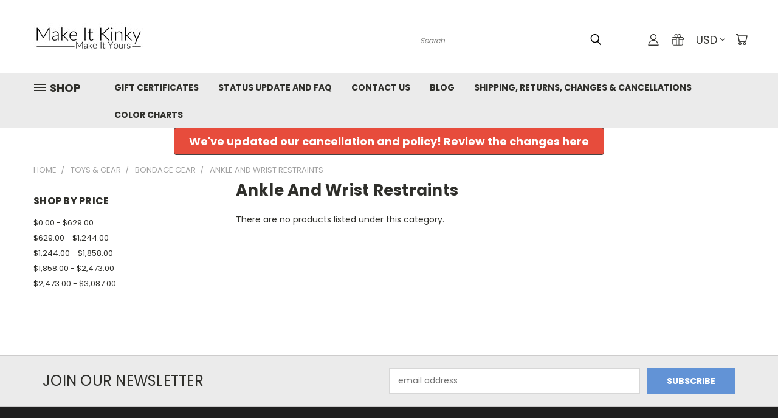

--- FILE ---
content_type: text/html; charset=UTF-8
request_url: https://www.makeitkinky.com/ankle-and-wrist-restraints/
body_size: 31178
content:


<!DOCTYPE html>
<html class="no-js" lang="en">
    <head>
        <title>Toys &amp; Gear - Bondage Gear - Ankle And Wrist Restraints - Make It Kinky</title>
        <link rel="dns-prefetch preconnect" href="https://cdn11.bigcommerce.com/s-7spwe" crossorigin><link rel="dns-prefetch preconnect" href="https://fonts.googleapis.com/" crossorigin><link rel="dns-prefetch preconnect" href="https://fonts.gstatic.com/" crossorigin>
        <meta name="keywords" content="PVC, Plastic, Latex, Rubber, Heavy Rubber, Vinyl, Fetish Clothing, Bondage Gear"><link rel='canonical' href='https://www.makeitkinky.com/ankle-and-wrist-restraints/' /><meta name='platform' content='bigcommerce.stencil' />
        
        

        <link href="https://cdn11.bigcommerce.com/s-7spwe/product_images/fav.JPG" rel="shortcut icon">
        <meta name="viewport" content="width=device-width, initial-scale=1">

        <script nonce="">
            document.documentElement.className = document.documentElement.className.replace('no-js', 'js');
        </script>

        <script nonce="">
    function browserSupportsAllFeatures() {
        return window.Promise
            && window.fetch
            && window.URL
            && window.URLSearchParams
            && window.WeakMap
            // object-fit support
            && ('objectFit' in document.documentElement.style);
    }

    function loadScript(src) {
        var js = document.createElement('script');
        js.src = src;
        js.onerror = function () {
            console.error('Failed to load polyfill script ' + src);
        };
        document.head.appendChild(js);
    }

    if (!browserSupportsAllFeatures()) {
        loadScript('https://cdn11.bigcommerce.com/s-7spwe/stencil/d1997760-c652-013e-a34c-3265e1d9bb77/e/ba618a70-c661-013e-770b-2ef556fd9a67/dist/theme-bundle.polyfills.js');
    }
</script>
        <script nonce="">window.consentManagerTranslations = `{"locale":"en","locales":{},"translations":{}}`;</script>

        <script nonce="">
            window.lazySizesConfig = window.lazySizesConfig || {};
            window.lazySizesConfig.loadMode = 1;
        </script>
        <script nonce="" async src="https://cdn11.bigcommerce.com/s-7spwe/stencil/d1997760-c652-013e-a34c-3265e1d9bb77/e/ba618a70-c661-013e-770b-2ef556fd9a67/dist/theme-bundle.head_async.js"></script>

        <script src="https://ajax.googleapis.com/ajax/libs/webfont/1.6.26/webfont.js"></script>

        <script>
            WebFont.load({
                custom: {
                    families: ['Karla', 'Roboto', 'Source Sans Pro']
                },
                classes: false
            });
        </script>


        <link href="https://fonts.googleapis.com/css?family=Poppins:400,700&display=swap" rel="stylesheet">
        <link data-stencil-stylesheet href="https://cdn11.bigcommerce.com/s-7spwe/stencil/d1997760-c652-013e-a34c-3265e1d9bb77/e/ba618a70-c661-013e-770b-2ef556fd9a67/css/theme-ed913070-c652-013e-d8f9-4a7b251a300e.css" rel="stylesheet">
        <link data-stencil-stylesheet href="https://cdn11.bigcommerce.com/s-7spwe/stencil/d1997760-c652-013e-a34c-3265e1d9bb77/e/ba618a70-c661-013e-770b-2ef556fd9a67/css/vault-ed913070-c652-013e-d8f9-4a7b251a300e.css" rel="stylesheet">
        <link data-stencil-stylesheet href="https://cdn11.bigcommerce.com/s-7spwe/stencil/d1997760-c652-013e-a34c-3265e1d9bb77/e/ba618a70-c661-013e-770b-2ef556fd9a67/css/custom-ed913070-c652-013e-d8f9-4a7b251a300e.css" rel="stylesheet">

        <!-- Start Tracking Code for analytics_googleanalytics -->

<script>
  (function(i,s,o,g,r,a,m){i['GoogleAnalyticsObject']=r;i[r]=i[r]||function(){
  (i[r].q=i[r].q||[]).push(arguments)},i[r].l=1*new Date();a=s.createElement(o),
  m=s.getElementsByTagName(o)[0];a.async=1;a.src=g;m.parentNode.insertBefore(a,m)
  })(window,document,'script','https://www.google-analytics.com/analytics.js','ga');

  ga('create', 'UA-77755679-1', 'auto');
  ga('send', 'pageview');

</script>
<script src="https://conduit.mailchimpapp.com/js/stores/store_3ta1szgliq859u7kzfbn/conduit.js"></script>

<!-- End Tracking Code for analytics_googleanalytics -->


<script type="text/javascript" src="https://checkout-sdk.bigcommerce.com/v1/loader.js" defer></script>
<script type="text/javascript">
var BCData = {};
</script>

<script nonce="">
(function () {
    var xmlHttp = new XMLHttpRequest();

    xmlHttp.open('POST', 'https://bes.gcp.data.bigcommerce.com/nobot');
    xmlHttp.setRequestHeader('Content-Type', 'application/json');
    xmlHttp.send('{"store_id":"864340","timezone_offset":"-7.0","timestamp":"2026-01-21T16:51:33.59744100Z","visit_id":"35598340-7791-47a8-bbd8-0cc799dc5fa4","channel_id":1}');
})();
</script>

    </head>
    <body>
      <!-- ACTIVE SHOPNAV DIM PAGE -->
      <div id="shopnav-dim-page" style="display: none;">
        <div style="top: 50%; left: 50%; display: none;" id="dialog" class="window">
          <div id="san"></div>
        </div>
        <div style="width: 2478px; font-size: 32pt; color:white; height: 1202px; display: none; opacity: 0.4;" id="mask"></div>
      </div>
      <!-- END ACTIVE SHOPNAV DIM PAGE -->
      <svg data-src="https://cdn11.bigcommerce.com/s-7spwe/stencil/d1997760-c652-013e-a34c-3265e1d9bb77/e/ba618a70-c661-013e-770b-2ef556fd9a67/img/icon-sprite.svg" class="icons-svg-sprite"></svg>

      <header class="header header-logo--left" role="banner">
    <a href="#" class="mobileMenu-toggle" data-mobile-menu-toggle="menu">
        <span class="mobileMenu-toggleIcon">Toggle menu</span>
    </a>

  <div class="logo-user-section container">
        <div class="header-logo header-logo--left">
            <a href="https://www.makeitkinky.com/">
            <div class="header-logo-image-container">
                <img class="header-logo-image" src="https://cdn11.bigcommerce.com/s-7spwe/images/stencil/180x45/logo_45_1559866996__17418.original.jpg" alt="Make It Kinky" title="Make It Kinky">
            </div>
</a>
        </div>
        <nav class="navUser">
    <ul class="navUser-section navUser-section--alt">

        <div class="dropdown dropdown--quickSearch desktop" id="quickSearch" aria-hidden="true" tabindex="-1" data-prevent-quick-search-close>
            <div class="container">
  <a href="#" class="quickSearch-mobileToggle" alt="Submit Search">
      <span class="mobileMenu-toggleIcon"></span>
  </a>
    <form class="form" action="/search.php">
        <fieldset class="form-fieldset">
            <div class="form-field">
                <label class="is-srOnly" for="search_query">Search</label>
                <input class="form-input" data-search-quick name="search_query" id="search_query" data-error-message="Search field cannot be empty." placeholder="Search" autocomplete="off">
                <!-- <input class="button button--primary form-prefixPostfix-button--postfix" type="submit" value=""><svg class="header-icon search-icon"><use xlink:href="#icon-search"></use></svg> -->
            </div>
        </fieldset>
        <div class="search-icon submit">
          <input alt="Submit Search" class="button button--primary form-prefixPostfix-button--postfix" type="submit" value="">
          <svg class="header-icon search-icon" title="submit" alt="submit"><use xlink:href="#icon-search"></use></svg>
        </div>
    </form>
    <section class="quickSearchResults" data-bind="html: results"></section>
</div>
        </div>

        <div class="user-icons">
          <!-- <li class="navUser-item navUser-item--cart user-icons">
              <a
                  class="navUser-action"
                  data-cart-preview
                  data-dropdown="cart-preview-dropdown"
                  data-options="align:right"
                  href="/cart.php"
                  aria-label="Cart with 0 items"
                  <span class="navUser-item-cartLabel"><svg class="header-icon cart-icon"><use xlink:href="#icon-cart"></use></svg></span> <span class="countPill cart-quantity"></span>
              </a>

              <div class="dropdown-menu" id="cart-preview-dropdown" data-dropdown-content aria-hidden="true"></div>
          </li> -->

          <li class="navUser-item navUser-item--cart user-icons">
            <a class="navUser-action"
               data-cart-preview
               data-dropdown="cart-preview-dropdown"
               data-options="align:right"
               href="/cart.php"
               aria-label="Cart with 0 items"
            >
                <!-- <span class="navUser-item-cartLabel">Cart</span>
                <span class="countPill cart-quantity"></span> -->
                <span class="navUser-item-cartLabel"><svg class="header-icon cart-icon"><use xlink:href="#icon-cart"></use></svg></span> <span class="countPill cart-quantity"></span>
            </a>

            <div class="dropdown-menu" id="cart-preview-dropdown" data-dropdown-content aria-hidden="true"></div>
        </li>

          <li class="navUser-item currency-menu">
    <a class="navUser-action has-dropdown" alt="Currency Selector" href="#" data-dropdown="currencySelection" aria-controls="currencySelection" aria-expanded="false">USD <i class="icon currency" aria-hidden="true"><svg><use xlink:href="#icon-chevron-down" /></svg></i></a>
    <ul class="dropdown-menu" id="currencySelection" data-dropdown-content aria-hidden="true" tabindex="-1">
        <li class="dropdown-menu-item">
              <a class="currency-name-switcher" href="https://www.makeitkinky.com/ankle-and-wrist-restraints/?setCurrencyId=1"
                   data-currency-code="USD"
                   data-cart-currency-switch-url="https://www.makeitkinky.com/cart/change-currency"
                   data-warning="Promotions and gift certificates that don&#x27;t apply to the new currency will be removed from your cart. Are you sure you want to continue?"
                >
                <strong><img src="https://cdn11.bigcommerce.com/s-7spwe/lib/flags/us.gif" border="0" alt="" role="presentation" /> US Dollars</strong>
            </a>
        </li>
        <li class="dropdown-menu-item">
              <a class="currency-name-switcher" href="https://www.makeitkinky.com/ankle-and-wrist-restraints/?setCurrencyId=2"
                   data-currency-code="CAD"
                   data-cart-currency-switch-url="https://www.makeitkinky.com/cart/change-currency"
                   data-warning="Promotions and gift certificates that don&#x27;t apply to the new currency will be removed from your cart. Are you sure you want to continue?"
                >
                <img src="https://cdn11.bigcommerce.com/s-7spwe/lib/flags/ca.gif" border="0" alt="" role="presentation" /> Canadian Dollars
            </a>
        </li>
        <li class="dropdown-menu-item">
              <a class="currency-name-switcher" href="https://www.makeitkinky.com/ankle-and-wrist-restraints/?setCurrencyId=3"
                   data-currency-code="GBP"
                   data-cart-currency-switch-url="https://www.makeitkinky.com/cart/change-currency"
                   data-warning="Promotions and gift certificates that don&#x27;t apply to the new currency will be removed from your cart. Are you sure you want to continue?"
                >
                <img src="https://cdn11.bigcommerce.com/s-7spwe/lib/flags/gb.gif" border="0" alt="" role="presentation" /> British Pounds
            </a>
        </li>
        <li class="dropdown-menu-item">
              <a class="currency-name-switcher" href="https://www.makeitkinky.com/ankle-and-wrist-restraints/?setCurrencyId=4"
                   data-currency-code="EUR"
                   data-cart-currency-switch-url="https://www.makeitkinky.com/cart/change-currency"
                   data-warning="Promotions and gift certificates that don&#x27;t apply to the new currency will be removed from your cart. Are you sure you want to continue?"
                >
                <img src="https://cdn11.bigcommerce.com/s-7spwe/lib/flags/regions/eu.gif" border="0" alt="" role="presentation" /> Euros
            </a>
        </li>
        <li class="dropdown-menu-item">
              <a class="currency-name-switcher" href="https://www.makeitkinky.com/ankle-and-wrist-restraints/?setCurrencyId=5"
                   data-currency-code="JPY"
                   data-cart-currency-switch-url="https://www.makeitkinky.com/cart/change-currency"
                   data-warning="Promotions and gift certificates that don&#x27;t apply to the new currency will be removed from your cart. Are you sure you want to continue?"
                >
                <img src="https://cdn11.bigcommerce.com/s-7spwe/lib/flags/jp.gif" border="0" alt="" role="presentation" /> Japanese Yen
            </a>
        </li>
    </ul>
</li>

            <li class="navUser-item user-icons gift-certificates">
                <a alt="Gift Certificates" class="navUser-action" href="/giftcertificates.php"><svg class="header-icon gift-icon"><use xlink:href="#icon-gift" /></svg></a>
            </li>

        <a class="navUser-action navUser-item--compare" href="/compare" data-compare-nav><svg class="header-icon compare-icon"><use xlink:href="#icon-compare"></use></svg><span class="countPill countPill--positive countPill--alt compare"></span></a>

        <!-- <li class="navUser-item navUser-item--account user-icons account"> -->
                    <!-- <a class="navUser-action" href="/login.php"><svg class="header-icon account-icon"><use xlink:href="#icon-account"></use></svg></a> -->
                    <!-- <ul class="account-link enabled"> -->
    <li class="navUser-item navUser-item--account user-icons account">
        <a class="navUser-action account signin-list" alt="User Toolbox" href="/login.php"><svg class="header-icon account-icon"><use xlink:href="#icon-account"></use></svg></a>
        <!-- <a class="navUser-action login" href="/login.php">Sign in</a> -->
        <div class="dropdown-menu signin-list" id="account-dropdown-signin-list">
          <!-- <h2 class="container-header">Account Info</h2> -->
            <nav class="navBar navBar--sub navBar--account signin-list">
    <ul class="navBar-section signout-list">
      <li>
        <a class="navBar-action signout-list" href="/login.php">Sign in  </a>
          <span class="navUser-or"> or </span>
          <a class="navBar-action signout-list" href="/login.php?action=create_account">  Register</a></li>
    </ul>
</nav>
            <!-- <hr class="left full-width" /> -->
            <!-- { {> components / common / currency-selector-dropdown } } -->
            <!-- <a class="button button--primary signin-register logout-button" href="/login.php">Sign in</a> -->
        </div>
     </li>
<!-- </ul> -->
        <!-- </li> -->

        <li class="navUser-item quicksearch mobile">
            <a class="navUser-action navUser-action--quickSearch desktop-toggle" href="#" data-search="quickSearch" aria-controls="quickSearch" aria-expanded="false"><svg class="header-icon search-icon"><use xlink:href="#icon-search"></use></svg></a>
        </li>

    </ul>
    </div>

</nav>
  </div>
    <div id="menu-wrapper">
        <div class="navPages-container" id="menu" data-menu>
          <div class="navPages-wider desktop">
  <div class="nav-minus-logo">
  <div class="mega-cat-nav ">
    <li class="navPages-item navPages-item-page container-header btn">
      <a class="navPages-action">
        <svg class="mega-menu-icon open"><use xlink:href="#icon-v-menu" /></svg><svg class="mega-menu-icon close"><use xlink:href="#icon-close" /><span class="burger-menu">Shop</span><span class="burger-menu fixed">Menu</span>
      </a>
      <div class="clear"></div>
    </li>
    <nav class="navPages">
      <div class="mega-cat-dropdown">
        <div class="inner">

        <div id="page-wrapper">
        <div class="category-list">
          <h2 class="container-header mobile">Categories</h2>
          <li class="navPages-item top-level categories">
              <div class="desktop">
    <a class="navPages-action single-level sideNavTopLevel needsclick" href="https://www.makeitkinky.com/clothing/">Clothing</a>
</div>

<div class="mobile">
    <a class="navPages-action single-level sideNavTopLevel needsclick" href="https://www.makeitkinky.com/clothing/">Clothing</a>
</div>
          </li>
          <li class="navPages-item top-level categories">
              <div class="desktop">
    <a class="navPages-action single-level sideNavTopLevel needsclick" href="https://www.makeitkinky.com/b-stock/">B Stock</a>
</div>

<div class="mobile">
    <a class="navPages-action single-level sideNavTopLevel needsclick" href="https://www.makeitkinky.com/b-stock/">B Stock</a>
</div>
          </li>
          <li class="navPages-item top-level categories">
              <div class="desktop">
    <a class="navPages-action single-level sideNavTopLevel needsclick" href="https://www.makeitkinky.com/new-arrivals/">New Arrivals</a>
</div>

<div class="mobile">
    <a class="navPages-action single-level sideNavTopLevel needsclick" href="https://www.makeitkinky.com/new-arrivals/">New Arrivals</a>
</div>
          </li>
          <li class="navPages-item top-level categories">
              <div class="desktop">
    <a class="navPages-action navPages-action-depth-max has-subMenu is-root second-level-parent sideNavTopLevel needsclick" href="https://www.makeitkinky.com/in-stock-pvc-plastic-/">In-Stock PVC Plastic
    <i class="icon navPages-action-moreIcon closed topLevel" aria-hidden="true"><svg><use xlink:href="#icon-chevron-down" /></svg></i>
    </a>
    <div class="navPage-subMenu navPage-subMenu-horizontal second-level-flyout" id="navPages-142" aria-hidden="true" tabindex="-1">
  <div class="category-title">
    <h2><a class="category-title" href="https://www.makeitkinky.com/in-stock-pvc-plastic-/">In-Stock PVC Plastic</a></h2>
    <div class="flyout-pagination-container top">
      <a class="navPages-action previous">
        <i class="icon prev" aria-hidden="true">
          <svg><use xlink:href="#icon-circle-left" /></svg>
        </i>
      </a>
      <!-- <span class="dots"></span> -->
      <a class="navPages-action next">
        <i class="icon next" aria-hidden="true">
          <svg><use xlink:href="#icon-circle-right" /></svg>
        </i>
      </a>
    </div>
  </div>
  <div class="flyout-pagination-container bottom">
    <a class="navPages-action previous">
      <i class="icon prev" aria-hidden="true">
        <svg><use xlink:href="#icon-chevron-left" /></svg>
      </i>
    </a>
    <span class="dots"></span>
    <a class="navPages-action next">
      <i class="icon next" aria-hidden="true">
        <svg><use xlink:href="#icon-chevron-left" /></svg>
      </i>
    </a>
  </div>

  <div class="desktop">
    <ul class="navPage-subMenu-list all-second-level-plus-container flyout-page-wrapper">
            <li class="navPage-subMenu-item-child second-level">
                    <a class="navPage-subMenu-action navPages-action second-level" href="https://www.makeitkinky.com/aprons/">Aprons</a>
                    <!-- <a class="navPage-subMenu-action navPages-action navPages-action-depth-max view-all" href="https://www.makeitkinky.com/aprons/">View All</a> -->
            </li>
            <li class="navPage-subMenu-item-child second-level">
                    <a class="navPage-subMenu-action navPages-action second-level" href="https://www.makeitkinky.com/rainwear/">Rainwear</a>
                    <!-- <a class="navPage-subMenu-action navPages-action navPages-action-depth-max view-all" href="https://www.makeitkinky.com/rainwear/">View All</a> -->
            </li>
            <li class="navPage-subMenu-item-child second-level">
                    <a class="navPage-subMenu-action navPages-action second-level" href="https://www.makeitkinky.com/suction-suffocation-and-re-breather-1/">Suction, Suffocation, and Re-breather</a>
                    <!-- <a class="navPage-subMenu-action navPages-action navPages-action-depth-max view-all" href="https://www.makeitkinky.com/suction-suffocation-and-re-breather-1/">View All</a> -->
            </li>
            <li class="navPage-subMenu-item-child second-level">
                    <a class="navPage-subMenu-action navPages-action second-level" href="https://www.makeitkinky.com/uniforms/">Uniforms</a>
                    <!-- <a class="navPage-subMenu-action navPages-action navPages-action-depth-max view-all" href="https://www.makeitkinky.com/uniforms/">View All</a> -->
            </li>
            <li class="navPage-subMenu-item-child second-level">
                    <a class="navPage-subMenu-action navPages-action second-level" href="https://www.makeitkinky.com/accessories-3/">Accessories</a>
                    <!-- <a class="navPage-subMenu-action navPages-action navPages-action-depth-max view-all" href="https://www.makeitkinky.com/accessories-3/">View All</a> -->
            </li>
            <li class="navPage-subMenu-item-child second-level">
                    <a class="navPage-subMenu-action navPages-action second-level" href="https://www.makeitkinky.com/adult-baby/">Adult Baby</a>
                    <!-- <a class="navPage-subMenu-action navPages-action navPages-action-depth-max view-all" href="https://www.makeitkinky.com/adult-baby/">View All</a> -->
            </li>
            <li class="navPage-subMenu-item-child second-level">
                    <a class="navPage-subMenu-action navPages-action second-level" href="https://www.makeitkinky.com/bedding/">Bedding</a>
                    <!-- <a class="navPage-subMenu-action navPages-action navPages-action-depth-max view-all" href="https://www.makeitkinky.com/bedding/">View All</a> -->
            </li>
            <li class="navPage-subMenu-item-child second-level">
                    <a class="navPage-subMenu-action navPages-action second-level" href="https://www.makeitkinky.com/bondage/">Bondage</a>
                    <!-- <a class="navPage-subMenu-action navPages-action navPages-action-depth-max view-all" href="https://www.makeitkinky.com/bondage/">View All</a> -->
            </li>
            <li class="navPage-subMenu-item-child second-level">
                    <a class="navPage-subMenu-action navPages-action second-level" href="https://www.makeitkinky.com/dresses-uniforms/">Dresses &amp; Uniforms</a>
                    <!-- <a class="navPage-subMenu-action navPages-action navPages-action-depth-max view-all" href="https://www.makeitkinky.com/dresses-uniforms/">View All</a> -->
            </li>
            <li class="navPage-subMenu-item-child second-level">
                    <a class="navPage-subMenu-action navPages-action second-level" href="https://www.makeitkinky.com/coats-jackets/">Coats &amp; Jackets</a>
                    <!-- <a class="navPage-subMenu-action navPages-action navPages-action-depth-max view-all" href="https://www.makeitkinky.com/coats-jackets/">View All</a> -->
            </li>
            <li class="navPage-subMenu-item-child second-level">
                    <a class="navPage-subMenu-action navPages-action second-level" href="https://www.makeitkinky.com/gloves-stockings/">Gloves &amp; Stockings</a>
                    <!-- <a class="navPage-subMenu-action navPages-action navPages-action-depth-max view-all" href="https://www.makeitkinky.com/gloves-stockings/">View All</a> -->
            </li>
            <li class="navPage-subMenu-item-child second-level">
                    <a class="navPage-subMenu-action navPages-action second-level" href="https://www.makeitkinky.com/hoods-masks-1/">Hoods &amp; Masks</a>
                    <!-- <a class="navPage-subMenu-action navPages-action navPages-action-depth-max view-all" href="https://www.makeitkinky.com/hoods-masks-1/">View All</a> -->
            </li>
            <li class="navPage-subMenu-item-child second-level">
                    <a class="navPage-subMenu-action navPages-action second-level" href="https://www.makeitkinky.com/inflatables-deflatables/">Inflatables &amp; Deflatables</a>
                    <!-- <a class="navPage-subMenu-action navPages-action navPages-action-depth-max view-all" href="https://www.makeitkinky.com/inflatables-deflatables/">View All</a> -->
            </li>
            <li class="navPage-subMenu-item-child second-level">
                    <a class="navPage-subMenu-action navPages-action second-level" href="https://www.makeitkinky.com/lingerie/">Lingerie</a>
                    <!-- <a class="navPage-subMenu-action navPages-action navPages-action-depth-max view-all" href="https://www.makeitkinky.com/lingerie/">View All</a> -->
            </li>
            <li class="navPage-subMenu-item-child second-level">
                    <a class="navPage-subMenu-action navPages-action second-level" href="https://www.makeitkinky.com/www.makeitkinky.com/PVCtreasure-trove/">PVC Treasure Trove!</a>
                    <!-- <a class="navPage-subMenu-action navPages-action navPages-action-depth-max view-all" href="https://www.makeitkinky.com/www.makeitkinky.com/PVCtreasure-trove/">View All</a> -->
            </li>
            <li class="navPage-subMenu-item-child second-level">
                    <a class="navPage-subMenu-action navPages-action second-level" href="https://www.makeitkinky.com/tops-bottoms-1/">Tops &amp; Bottoms</a>
                    <!-- <a class="navPage-subMenu-action navPages-action navPages-action-depth-max view-all" href="https://www.makeitkinky.com/tops-bottoms-1/">View All</a> -->
            </li>
            <li class="navPage-subMenu-item-child second-level">
                    <a class="navPage-subMenu-action navPages-action second-level" href="https://www.makeitkinky.com/rubber-toys/">Toys</a>
                    <!-- <a class="navPage-subMenu-action navPages-action navPages-action-depth-max view-all" href="https://www.makeitkinky.com/rubber-toys/">View All</a> -->
            </li>
            <li class="navPage-subMenu-item-child second-level">
                    <a class="navPage-subMenu-action navPages-action second-level" href="https://www.makeitkinky.com/sheets/">Sheets</a>
                    <!-- <a class="navPage-subMenu-action navPages-action navPages-action-depth-max view-all" href="https://www.makeitkinky.com/sheets/">View All</a> -->
            </li>
            <li class="navPage-subMenu-item-child second-level">
                    <a class="navPage-subMenu-action navPages-action second-level" href="https://www.makeitkinky.com/stretchable-pvc/">Stretchable PVC</a>
                    <!-- <a class="navPage-subMenu-action navPages-action navPages-action-depth-max view-all" href="https://www.makeitkinky.com/stretchable-pvc/">View All</a> -->
            </li>
            <li class="navPage-subMenu-item-child second-level">
                    <a class="navPage-subMenu-action navPages-action navPages-action-depth-max has-subMenu second-level" href="https://www.makeitkinky.com/suits-enclosure-1/">
                        Suits &amp; Enclosure <i class="icon navPages-action-moreIcon second-level" aria-hidden="true"><svg><use xlink:href="#icon-chevron-down" /></svg></i>
                    </a>
                    <div class="navPage-subMenu navPage-subMenu-horizontal third-level-flyout" id="navPages-122" aria-hidden="true" tabindex="-1">
    <ul class="navPage-subMenu-list">
            <li class="navPage-subMenu-item-child third-level">
                    <a class="navPage-subMenu-action navPages-action" href="https://www.makeitkinky.com/catsuits-2/">Catsuits</a>
            </li>
            <li class="navPage-subMenu-item-child third-level">
                    <a class="navPage-subMenu-action navPages-action" href="https://www.makeitkinky.com/sauna-suits/">Sauna Suits</a>
            </li>
        <li class="navPage-subMenu-item-paren view-all">
            <a class="navPage-subMenu-action navPages-action navPages-action-depth-max view-all" href="https://www.makeitkinky.com/suits-enclosure-1/">View All</a>
        </li>
    </ul>
</div>
            </li>
        <!-- <div class="flyout-pagination-container bottom">
          <a class="navPages-action previous">
            <i class="icon prev" aria-hidden="true">
              <svg><use xlink:href="#icon-chevron-left" /></svg>
            </i>
          </a>
          <span class="dots"></span>
          <a class="navPages-action next">
            <i class="icon next" aria-hidden="true">
              <svg><use xlink:href="#icon-chevron-left" /></svg>
            </i>
          </a>
        </div> -->

    </ul>
    </div>

<div class="mobile">
    <ul class="navPage-subMenu-list all-second-level-plus-container flyout-page-wrapper">
            <li class="navPage-subMenu-item-child second-level">
                    <a class="navPage-subMenu-action navPages-action second-level" href="https://www.makeitkinky.com/aprons/">Aprons</a>
                    <!-- <a class="navPage-subMenu-action navPages-action navPages-action-depth-max view-all" href="https://www.makeitkinky.com/aprons/">View All</a> -->
            </li>
            <li class="navPage-subMenu-item-child second-level">
                    <a class="navPage-subMenu-action navPages-action second-level" href="https://www.makeitkinky.com/rainwear/">Rainwear</a>
                    <!-- <a class="navPage-subMenu-action navPages-action navPages-action-depth-max view-all" href="https://www.makeitkinky.com/rainwear/">View All</a> -->
            </li>
            <li class="navPage-subMenu-item-child second-level">
                    <a class="navPage-subMenu-action navPages-action second-level" href="https://www.makeitkinky.com/suction-suffocation-and-re-breather-1/">Suction, Suffocation, and Re-breather</a>
                    <!-- <a class="navPage-subMenu-action navPages-action navPages-action-depth-max view-all" href="https://www.makeitkinky.com/suction-suffocation-and-re-breather-1/">View All</a> -->
            </li>
            <li class="navPage-subMenu-item-child second-level">
                    <a class="navPage-subMenu-action navPages-action second-level" href="https://www.makeitkinky.com/uniforms/">Uniforms</a>
                    <!-- <a class="navPage-subMenu-action navPages-action navPages-action-depth-max view-all" href="https://www.makeitkinky.com/uniforms/">View All</a> -->
            </li>
            <li class="navPage-subMenu-item-child second-level">
                    <a class="navPage-subMenu-action navPages-action second-level" href="https://www.makeitkinky.com/accessories-3/">Accessories</a>
                    <!-- <a class="navPage-subMenu-action navPages-action navPages-action-depth-max view-all" href="https://www.makeitkinky.com/accessories-3/">View All</a> -->
            </li>
            <li class="navPage-subMenu-item-child second-level">
                    <a class="navPage-subMenu-action navPages-action second-level" href="https://www.makeitkinky.com/adult-baby/">Adult Baby</a>
                    <!-- <a class="navPage-subMenu-action navPages-action navPages-action-depth-max view-all" href="https://www.makeitkinky.com/adult-baby/">View All</a> -->
            </li>
            <li class="navPage-subMenu-item-child second-level">
                    <a class="navPage-subMenu-action navPages-action second-level" href="https://www.makeitkinky.com/bedding/">Bedding</a>
                    <!-- <a class="navPage-subMenu-action navPages-action navPages-action-depth-max view-all" href="https://www.makeitkinky.com/bedding/">View All</a> -->
            </li>
            <li class="navPage-subMenu-item-child second-level">
                    <a class="navPage-subMenu-action navPages-action second-level" href="https://www.makeitkinky.com/bondage/">Bondage</a>
                    <!-- <a class="navPage-subMenu-action navPages-action navPages-action-depth-max view-all" href="https://www.makeitkinky.com/bondage/">View All</a> -->
            </li>
            <li class="navPage-subMenu-item-child second-level">
                    <a class="navPage-subMenu-action navPages-action second-level" href="https://www.makeitkinky.com/dresses-uniforms/">Dresses &amp; Uniforms</a>
                    <!-- <a class="navPage-subMenu-action navPages-action navPages-action-depth-max view-all" href="https://www.makeitkinky.com/dresses-uniforms/">View All</a> -->
            </li>
            <li class="navPage-subMenu-item-child second-level">
                    <a class="navPage-subMenu-action navPages-action second-level" href="https://www.makeitkinky.com/coats-jackets/">Coats &amp; Jackets</a>
                    <!-- <a class="navPage-subMenu-action navPages-action navPages-action-depth-max view-all" href="https://www.makeitkinky.com/coats-jackets/">View All</a> -->
            </li>
            <li class="navPage-subMenu-item-child second-level">
                    <a class="navPage-subMenu-action navPages-action second-level" href="https://www.makeitkinky.com/gloves-stockings/">Gloves &amp; Stockings</a>
                    <!-- <a class="navPage-subMenu-action navPages-action navPages-action-depth-max view-all" href="https://www.makeitkinky.com/gloves-stockings/">View All</a> -->
            </li>
            <li class="navPage-subMenu-item-child second-level">
                    <a class="navPage-subMenu-action navPages-action second-level" href="https://www.makeitkinky.com/hoods-masks-1/">Hoods &amp; Masks</a>
                    <!-- <a class="navPage-subMenu-action navPages-action navPages-action-depth-max view-all" href="https://www.makeitkinky.com/hoods-masks-1/">View All</a> -->
            </li>
            <li class="navPage-subMenu-item-child second-level">
                    <a class="navPage-subMenu-action navPages-action second-level" href="https://www.makeitkinky.com/inflatables-deflatables/">Inflatables &amp; Deflatables</a>
                    <!-- <a class="navPage-subMenu-action navPages-action navPages-action-depth-max view-all" href="https://www.makeitkinky.com/inflatables-deflatables/">View All</a> -->
            </li>
            <li class="navPage-subMenu-item-child second-level">
                    <a class="navPage-subMenu-action navPages-action second-level" href="https://www.makeitkinky.com/lingerie/">Lingerie</a>
                    <!-- <a class="navPage-subMenu-action navPages-action navPages-action-depth-max view-all" href="https://www.makeitkinky.com/lingerie/">View All</a> -->
            </li>
            <li class="navPage-subMenu-item-child second-level">
                    <a class="navPage-subMenu-action navPages-action second-level" href="https://www.makeitkinky.com/www.makeitkinky.com/PVCtreasure-trove/">PVC Treasure Trove!</a>
                    <!-- <a class="navPage-subMenu-action navPages-action navPages-action-depth-max view-all" href="https://www.makeitkinky.com/www.makeitkinky.com/PVCtreasure-trove/">View All</a> -->
            </li>
            <li class="navPage-subMenu-item-child second-level">
                    <a class="navPage-subMenu-action navPages-action second-level" href="https://www.makeitkinky.com/tops-bottoms-1/">Tops &amp; Bottoms</a>
                    <!-- <a class="navPage-subMenu-action navPages-action navPages-action-depth-max view-all" href="https://www.makeitkinky.com/tops-bottoms-1/">View All</a> -->
            </li>
            <li class="navPage-subMenu-item-child second-level">
                    <a class="navPage-subMenu-action navPages-action second-level" href="https://www.makeitkinky.com/rubber-toys/">Toys</a>
                    <!-- <a class="navPage-subMenu-action navPages-action navPages-action-depth-max view-all" href="https://www.makeitkinky.com/rubber-toys/">View All</a> -->
            </li>
            <li class="navPage-subMenu-item-child second-level">
                    <a class="navPage-subMenu-action navPages-action second-level" href="https://www.makeitkinky.com/sheets/">Sheets</a>
                    <!-- <a class="navPage-subMenu-action navPages-action navPages-action-depth-max view-all" href="https://www.makeitkinky.com/sheets/">View All</a> -->
            </li>
            <li class="navPage-subMenu-item-child second-level">
                    <a class="navPage-subMenu-action navPages-action second-level" href="https://www.makeitkinky.com/stretchable-pvc/">Stretchable PVC</a>
                    <!-- <a class="navPage-subMenu-action navPages-action navPages-action-depth-max view-all" href="https://www.makeitkinky.com/stretchable-pvc/">View All</a> -->
            </li>
            <li class="navPage-subMenu-item-child second-level">
                    <a class="navPage-subMenu-action navPages-action navPages-action-depth-max has-subMenu second-level" href="https://www.makeitkinky.com/suits-enclosure-1/">
                        Suits &amp; Enclosure
                    </a>
                    <i class="icon navPages-action-moreIcon second-level" aria-hidden="true"><svg><use xlink:href="#icon-chevron-down" /></svg></i>
                    <div class="navPage-subMenu navPage-subMenu-horizontal third-level-flyout" id="navPages-122" aria-hidden="true" tabindex="-1">
    <ul class="navPage-subMenu-list">
            <li class="navPage-subMenu-item-child third-level">
                    <a class="navPage-subMenu-action navPages-action" href="https://www.makeitkinky.com/catsuits-2/">Catsuits</a>
            </li>
            <li class="navPage-subMenu-item-child third-level">
                    <a class="navPage-subMenu-action navPages-action" href="https://www.makeitkinky.com/sauna-suits/">Sauna Suits</a>
            </li>
        <li class="navPage-subMenu-item-paren view-all">
            <a class="navPage-subMenu-action navPages-action navPages-action-depth-max view-all" href="https://www.makeitkinky.com/suits-enclosure-1/">View All</a>
        </li>
    </ul>
</div>
            </li>
        <!-- <div class="flyout-pagination-container bottom">
          <a class="navPages-action previous">
            <i class="icon prev" aria-hidden="true">
              <svg><use xlink:href="#icon-chevron-left" /></svg>
            </i>
          </a>
          <span class="dots"></span>
          <a class="navPages-action next">
            <i class="icon next" aria-hidden="true">
              <svg><use xlink:href="#icon-chevron-left" /></svg>
            </i>
          </a>
        </div> -->

    </ul>
    </div>
</div>
</div>

<div class="mobile">
    <a class="navPages-action navPages-action-depth-max has-subMenu is-root second-level-parent sideNavTopLevel needsclick" href="https://www.makeitkinky.com/in-stock-pvc-plastic-/">In-Stock PVC Plastic
    </a>
     <i class="icon navPages-action-moreIcon closed topLevel" aria-hidden="true"><svg><use xlink:href="#icon-chevron-down" /></svg></i>
    <div class="navPage-subMenu navPage-subMenu-horizontal second-level-flyout" id="navPages-142" aria-hidden="true" tabindex="-1">
  <div class="category-title">
    <h2><a class="category-title" href="https://www.makeitkinky.com/in-stock-pvc-plastic-/">In-Stock PVC Plastic</a></h2>
    <div class="flyout-pagination-container top">
      <a class="navPages-action previous">
        <i class="icon prev" aria-hidden="true">
          <svg><use xlink:href="#icon-circle-left" /></svg>
        </i>
      </a>
      <!-- <span class="dots"></span> -->
      <a class="navPages-action next">
        <i class="icon next" aria-hidden="true">
          <svg><use xlink:href="#icon-circle-right" /></svg>
        </i>
      </a>
    </div>
  </div>
  <div class="flyout-pagination-container bottom">
    <a class="navPages-action previous">
      <i class="icon prev" aria-hidden="true">
        <svg><use xlink:href="#icon-chevron-left" /></svg>
      </i>
    </a>
    <span class="dots"></span>
    <a class="navPages-action next">
      <i class="icon next" aria-hidden="true">
        <svg><use xlink:href="#icon-chevron-left" /></svg>
      </i>
    </a>
  </div>

  <div class="desktop">
    <ul class="navPage-subMenu-list all-second-level-plus-container flyout-page-wrapper">
            <li class="navPage-subMenu-item-child second-level">
                    <a class="navPage-subMenu-action navPages-action second-level" href="https://www.makeitkinky.com/aprons/">Aprons</a>
                    <!-- <a class="navPage-subMenu-action navPages-action navPages-action-depth-max view-all" href="https://www.makeitkinky.com/aprons/">View All</a> -->
            </li>
            <li class="navPage-subMenu-item-child second-level">
                    <a class="navPage-subMenu-action navPages-action second-level" href="https://www.makeitkinky.com/rainwear/">Rainwear</a>
                    <!-- <a class="navPage-subMenu-action navPages-action navPages-action-depth-max view-all" href="https://www.makeitkinky.com/rainwear/">View All</a> -->
            </li>
            <li class="navPage-subMenu-item-child second-level">
                    <a class="navPage-subMenu-action navPages-action second-level" href="https://www.makeitkinky.com/suction-suffocation-and-re-breather-1/">Suction, Suffocation, and Re-breather</a>
                    <!-- <a class="navPage-subMenu-action navPages-action navPages-action-depth-max view-all" href="https://www.makeitkinky.com/suction-suffocation-and-re-breather-1/">View All</a> -->
            </li>
            <li class="navPage-subMenu-item-child second-level">
                    <a class="navPage-subMenu-action navPages-action second-level" href="https://www.makeitkinky.com/uniforms/">Uniforms</a>
                    <!-- <a class="navPage-subMenu-action navPages-action navPages-action-depth-max view-all" href="https://www.makeitkinky.com/uniforms/">View All</a> -->
            </li>
            <li class="navPage-subMenu-item-child second-level">
                    <a class="navPage-subMenu-action navPages-action second-level" href="https://www.makeitkinky.com/accessories-3/">Accessories</a>
                    <!-- <a class="navPage-subMenu-action navPages-action navPages-action-depth-max view-all" href="https://www.makeitkinky.com/accessories-3/">View All</a> -->
            </li>
            <li class="navPage-subMenu-item-child second-level">
                    <a class="navPage-subMenu-action navPages-action second-level" href="https://www.makeitkinky.com/adult-baby/">Adult Baby</a>
                    <!-- <a class="navPage-subMenu-action navPages-action navPages-action-depth-max view-all" href="https://www.makeitkinky.com/adult-baby/">View All</a> -->
            </li>
            <li class="navPage-subMenu-item-child second-level">
                    <a class="navPage-subMenu-action navPages-action second-level" href="https://www.makeitkinky.com/bedding/">Bedding</a>
                    <!-- <a class="navPage-subMenu-action navPages-action navPages-action-depth-max view-all" href="https://www.makeitkinky.com/bedding/">View All</a> -->
            </li>
            <li class="navPage-subMenu-item-child second-level">
                    <a class="navPage-subMenu-action navPages-action second-level" href="https://www.makeitkinky.com/bondage/">Bondage</a>
                    <!-- <a class="navPage-subMenu-action navPages-action navPages-action-depth-max view-all" href="https://www.makeitkinky.com/bondage/">View All</a> -->
            </li>
            <li class="navPage-subMenu-item-child second-level">
                    <a class="navPage-subMenu-action navPages-action second-level" href="https://www.makeitkinky.com/dresses-uniforms/">Dresses &amp; Uniforms</a>
                    <!-- <a class="navPage-subMenu-action navPages-action navPages-action-depth-max view-all" href="https://www.makeitkinky.com/dresses-uniforms/">View All</a> -->
            </li>
            <li class="navPage-subMenu-item-child second-level">
                    <a class="navPage-subMenu-action navPages-action second-level" href="https://www.makeitkinky.com/coats-jackets/">Coats &amp; Jackets</a>
                    <!-- <a class="navPage-subMenu-action navPages-action navPages-action-depth-max view-all" href="https://www.makeitkinky.com/coats-jackets/">View All</a> -->
            </li>
            <li class="navPage-subMenu-item-child second-level">
                    <a class="navPage-subMenu-action navPages-action second-level" href="https://www.makeitkinky.com/gloves-stockings/">Gloves &amp; Stockings</a>
                    <!-- <a class="navPage-subMenu-action navPages-action navPages-action-depth-max view-all" href="https://www.makeitkinky.com/gloves-stockings/">View All</a> -->
            </li>
            <li class="navPage-subMenu-item-child second-level">
                    <a class="navPage-subMenu-action navPages-action second-level" href="https://www.makeitkinky.com/hoods-masks-1/">Hoods &amp; Masks</a>
                    <!-- <a class="navPage-subMenu-action navPages-action navPages-action-depth-max view-all" href="https://www.makeitkinky.com/hoods-masks-1/">View All</a> -->
            </li>
            <li class="navPage-subMenu-item-child second-level">
                    <a class="navPage-subMenu-action navPages-action second-level" href="https://www.makeitkinky.com/inflatables-deflatables/">Inflatables &amp; Deflatables</a>
                    <!-- <a class="navPage-subMenu-action navPages-action navPages-action-depth-max view-all" href="https://www.makeitkinky.com/inflatables-deflatables/">View All</a> -->
            </li>
            <li class="navPage-subMenu-item-child second-level">
                    <a class="navPage-subMenu-action navPages-action second-level" href="https://www.makeitkinky.com/lingerie/">Lingerie</a>
                    <!-- <a class="navPage-subMenu-action navPages-action navPages-action-depth-max view-all" href="https://www.makeitkinky.com/lingerie/">View All</a> -->
            </li>
            <li class="navPage-subMenu-item-child second-level">
                    <a class="navPage-subMenu-action navPages-action second-level" href="https://www.makeitkinky.com/www.makeitkinky.com/PVCtreasure-trove/">PVC Treasure Trove!</a>
                    <!-- <a class="navPage-subMenu-action navPages-action navPages-action-depth-max view-all" href="https://www.makeitkinky.com/www.makeitkinky.com/PVCtreasure-trove/">View All</a> -->
            </li>
            <li class="navPage-subMenu-item-child second-level">
                    <a class="navPage-subMenu-action navPages-action second-level" href="https://www.makeitkinky.com/tops-bottoms-1/">Tops &amp; Bottoms</a>
                    <!-- <a class="navPage-subMenu-action navPages-action navPages-action-depth-max view-all" href="https://www.makeitkinky.com/tops-bottoms-1/">View All</a> -->
            </li>
            <li class="navPage-subMenu-item-child second-level">
                    <a class="navPage-subMenu-action navPages-action second-level" href="https://www.makeitkinky.com/rubber-toys/">Toys</a>
                    <!-- <a class="navPage-subMenu-action navPages-action navPages-action-depth-max view-all" href="https://www.makeitkinky.com/rubber-toys/">View All</a> -->
            </li>
            <li class="navPage-subMenu-item-child second-level">
                    <a class="navPage-subMenu-action navPages-action second-level" href="https://www.makeitkinky.com/sheets/">Sheets</a>
                    <!-- <a class="navPage-subMenu-action navPages-action navPages-action-depth-max view-all" href="https://www.makeitkinky.com/sheets/">View All</a> -->
            </li>
            <li class="navPage-subMenu-item-child second-level">
                    <a class="navPage-subMenu-action navPages-action second-level" href="https://www.makeitkinky.com/stretchable-pvc/">Stretchable PVC</a>
                    <!-- <a class="navPage-subMenu-action navPages-action navPages-action-depth-max view-all" href="https://www.makeitkinky.com/stretchable-pvc/">View All</a> -->
            </li>
            <li class="navPage-subMenu-item-child second-level">
                    <a class="navPage-subMenu-action navPages-action navPages-action-depth-max has-subMenu second-level" href="https://www.makeitkinky.com/suits-enclosure-1/">
                        Suits &amp; Enclosure <i class="icon navPages-action-moreIcon second-level" aria-hidden="true"><svg><use xlink:href="#icon-chevron-down" /></svg></i>
                    </a>
                    <div class="navPage-subMenu navPage-subMenu-horizontal third-level-flyout" id="navPages-122" aria-hidden="true" tabindex="-1">
    <ul class="navPage-subMenu-list">
            <li class="navPage-subMenu-item-child third-level">
                    <a class="navPage-subMenu-action navPages-action" href="https://www.makeitkinky.com/catsuits-2/">Catsuits</a>
            </li>
            <li class="navPage-subMenu-item-child third-level">
                    <a class="navPage-subMenu-action navPages-action" href="https://www.makeitkinky.com/sauna-suits/">Sauna Suits</a>
            </li>
        <li class="navPage-subMenu-item-paren view-all">
            <a class="navPage-subMenu-action navPages-action navPages-action-depth-max view-all" href="https://www.makeitkinky.com/suits-enclosure-1/">View All</a>
        </li>
    </ul>
</div>
            </li>
        <!-- <div class="flyout-pagination-container bottom">
          <a class="navPages-action previous">
            <i class="icon prev" aria-hidden="true">
              <svg><use xlink:href="#icon-chevron-left" /></svg>
            </i>
          </a>
          <span class="dots"></span>
          <a class="navPages-action next">
            <i class="icon next" aria-hidden="true">
              <svg><use xlink:href="#icon-chevron-left" /></svg>
            </i>
          </a>
        </div> -->

    </ul>
    </div>

<div class="mobile">
    <ul class="navPage-subMenu-list all-second-level-plus-container flyout-page-wrapper">
            <li class="navPage-subMenu-item-child second-level">
                    <a class="navPage-subMenu-action navPages-action second-level" href="https://www.makeitkinky.com/aprons/">Aprons</a>
                    <!-- <a class="navPage-subMenu-action navPages-action navPages-action-depth-max view-all" href="https://www.makeitkinky.com/aprons/">View All</a> -->
            </li>
            <li class="navPage-subMenu-item-child second-level">
                    <a class="navPage-subMenu-action navPages-action second-level" href="https://www.makeitkinky.com/rainwear/">Rainwear</a>
                    <!-- <a class="navPage-subMenu-action navPages-action navPages-action-depth-max view-all" href="https://www.makeitkinky.com/rainwear/">View All</a> -->
            </li>
            <li class="navPage-subMenu-item-child second-level">
                    <a class="navPage-subMenu-action navPages-action second-level" href="https://www.makeitkinky.com/suction-suffocation-and-re-breather-1/">Suction, Suffocation, and Re-breather</a>
                    <!-- <a class="navPage-subMenu-action navPages-action navPages-action-depth-max view-all" href="https://www.makeitkinky.com/suction-suffocation-and-re-breather-1/">View All</a> -->
            </li>
            <li class="navPage-subMenu-item-child second-level">
                    <a class="navPage-subMenu-action navPages-action second-level" href="https://www.makeitkinky.com/uniforms/">Uniforms</a>
                    <!-- <a class="navPage-subMenu-action navPages-action navPages-action-depth-max view-all" href="https://www.makeitkinky.com/uniforms/">View All</a> -->
            </li>
            <li class="navPage-subMenu-item-child second-level">
                    <a class="navPage-subMenu-action navPages-action second-level" href="https://www.makeitkinky.com/accessories-3/">Accessories</a>
                    <!-- <a class="navPage-subMenu-action navPages-action navPages-action-depth-max view-all" href="https://www.makeitkinky.com/accessories-3/">View All</a> -->
            </li>
            <li class="navPage-subMenu-item-child second-level">
                    <a class="navPage-subMenu-action navPages-action second-level" href="https://www.makeitkinky.com/adult-baby/">Adult Baby</a>
                    <!-- <a class="navPage-subMenu-action navPages-action navPages-action-depth-max view-all" href="https://www.makeitkinky.com/adult-baby/">View All</a> -->
            </li>
            <li class="navPage-subMenu-item-child second-level">
                    <a class="navPage-subMenu-action navPages-action second-level" href="https://www.makeitkinky.com/bedding/">Bedding</a>
                    <!-- <a class="navPage-subMenu-action navPages-action navPages-action-depth-max view-all" href="https://www.makeitkinky.com/bedding/">View All</a> -->
            </li>
            <li class="navPage-subMenu-item-child second-level">
                    <a class="navPage-subMenu-action navPages-action second-level" href="https://www.makeitkinky.com/bondage/">Bondage</a>
                    <!-- <a class="navPage-subMenu-action navPages-action navPages-action-depth-max view-all" href="https://www.makeitkinky.com/bondage/">View All</a> -->
            </li>
            <li class="navPage-subMenu-item-child second-level">
                    <a class="navPage-subMenu-action navPages-action second-level" href="https://www.makeitkinky.com/dresses-uniforms/">Dresses &amp; Uniforms</a>
                    <!-- <a class="navPage-subMenu-action navPages-action navPages-action-depth-max view-all" href="https://www.makeitkinky.com/dresses-uniforms/">View All</a> -->
            </li>
            <li class="navPage-subMenu-item-child second-level">
                    <a class="navPage-subMenu-action navPages-action second-level" href="https://www.makeitkinky.com/coats-jackets/">Coats &amp; Jackets</a>
                    <!-- <a class="navPage-subMenu-action navPages-action navPages-action-depth-max view-all" href="https://www.makeitkinky.com/coats-jackets/">View All</a> -->
            </li>
            <li class="navPage-subMenu-item-child second-level">
                    <a class="navPage-subMenu-action navPages-action second-level" href="https://www.makeitkinky.com/gloves-stockings/">Gloves &amp; Stockings</a>
                    <!-- <a class="navPage-subMenu-action navPages-action navPages-action-depth-max view-all" href="https://www.makeitkinky.com/gloves-stockings/">View All</a> -->
            </li>
            <li class="navPage-subMenu-item-child second-level">
                    <a class="navPage-subMenu-action navPages-action second-level" href="https://www.makeitkinky.com/hoods-masks-1/">Hoods &amp; Masks</a>
                    <!-- <a class="navPage-subMenu-action navPages-action navPages-action-depth-max view-all" href="https://www.makeitkinky.com/hoods-masks-1/">View All</a> -->
            </li>
            <li class="navPage-subMenu-item-child second-level">
                    <a class="navPage-subMenu-action navPages-action second-level" href="https://www.makeitkinky.com/inflatables-deflatables/">Inflatables &amp; Deflatables</a>
                    <!-- <a class="navPage-subMenu-action navPages-action navPages-action-depth-max view-all" href="https://www.makeitkinky.com/inflatables-deflatables/">View All</a> -->
            </li>
            <li class="navPage-subMenu-item-child second-level">
                    <a class="navPage-subMenu-action navPages-action second-level" href="https://www.makeitkinky.com/lingerie/">Lingerie</a>
                    <!-- <a class="navPage-subMenu-action navPages-action navPages-action-depth-max view-all" href="https://www.makeitkinky.com/lingerie/">View All</a> -->
            </li>
            <li class="navPage-subMenu-item-child second-level">
                    <a class="navPage-subMenu-action navPages-action second-level" href="https://www.makeitkinky.com/www.makeitkinky.com/PVCtreasure-trove/">PVC Treasure Trove!</a>
                    <!-- <a class="navPage-subMenu-action navPages-action navPages-action-depth-max view-all" href="https://www.makeitkinky.com/www.makeitkinky.com/PVCtreasure-trove/">View All</a> -->
            </li>
            <li class="navPage-subMenu-item-child second-level">
                    <a class="navPage-subMenu-action navPages-action second-level" href="https://www.makeitkinky.com/tops-bottoms-1/">Tops &amp; Bottoms</a>
                    <!-- <a class="navPage-subMenu-action navPages-action navPages-action-depth-max view-all" href="https://www.makeitkinky.com/tops-bottoms-1/">View All</a> -->
            </li>
            <li class="navPage-subMenu-item-child second-level">
                    <a class="navPage-subMenu-action navPages-action second-level" href="https://www.makeitkinky.com/rubber-toys/">Toys</a>
                    <!-- <a class="navPage-subMenu-action navPages-action navPages-action-depth-max view-all" href="https://www.makeitkinky.com/rubber-toys/">View All</a> -->
            </li>
            <li class="navPage-subMenu-item-child second-level">
                    <a class="navPage-subMenu-action navPages-action second-level" href="https://www.makeitkinky.com/sheets/">Sheets</a>
                    <!-- <a class="navPage-subMenu-action navPages-action navPages-action-depth-max view-all" href="https://www.makeitkinky.com/sheets/">View All</a> -->
            </li>
            <li class="navPage-subMenu-item-child second-level">
                    <a class="navPage-subMenu-action navPages-action second-level" href="https://www.makeitkinky.com/stretchable-pvc/">Stretchable PVC</a>
                    <!-- <a class="navPage-subMenu-action navPages-action navPages-action-depth-max view-all" href="https://www.makeitkinky.com/stretchable-pvc/">View All</a> -->
            </li>
            <li class="navPage-subMenu-item-child second-level">
                    <a class="navPage-subMenu-action navPages-action navPages-action-depth-max has-subMenu second-level" href="https://www.makeitkinky.com/suits-enclosure-1/">
                        Suits &amp; Enclosure
                    </a>
                    <i class="icon navPages-action-moreIcon second-level" aria-hidden="true"><svg><use xlink:href="#icon-chevron-down" /></svg></i>
                    <div class="navPage-subMenu navPage-subMenu-horizontal third-level-flyout" id="navPages-122" aria-hidden="true" tabindex="-1">
    <ul class="navPage-subMenu-list">
            <li class="navPage-subMenu-item-child third-level">
                    <a class="navPage-subMenu-action navPages-action" href="https://www.makeitkinky.com/catsuits-2/">Catsuits</a>
            </li>
            <li class="navPage-subMenu-item-child third-level">
                    <a class="navPage-subMenu-action navPages-action" href="https://www.makeitkinky.com/sauna-suits/">Sauna Suits</a>
            </li>
        <li class="navPage-subMenu-item-paren view-all">
            <a class="navPage-subMenu-action navPages-action navPages-action-depth-max view-all" href="https://www.makeitkinky.com/suits-enclosure-1/">View All</a>
        </li>
    </ul>
</div>
            </li>
        <!-- <div class="flyout-pagination-container bottom">
          <a class="navPages-action previous">
            <i class="icon prev" aria-hidden="true">
              <svg><use xlink:href="#icon-chevron-left" /></svg>
            </i>
          </a>
          <span class="dots"></span>
          <a class="navPages-action next">
            <i class="icon next" aria-hidden="true">
              <svg><use xlink:href="#icon-chevron-left" /></svg>
            </i>
          </a>
        </div> -->

    </ul>
    </div>
</div>
</div>
          </li>
          <li class="navPages-item top-level categories">
              <div class="desktop">
    <a class="navPages-action navPages-action-depth-max has-subMenu is-root second-level-parent sideNavTopLevel needsclick" href="https://www.makeitkinky.com/in-stock-latex-and-rubber/">In-Stock Latex and Rubber
    <i class="icon navPages-action-moreIcon closed topLevel" aria-hidden="true"><svg><use xlink:href="#icon-chevron-down" /></svg></i>
    </a>
    <div class="navPage-subMenu navPage-subMenu-horizontal second-level-flyout" id="navPages-1816" aria-hidden="true" tabindex="-1">
  <div class="category-title">
    <h2><a class="category-title" href="https://www.makeitkinky.com/in-stock-latex-and-rubber/">In-Stock Latex and Rubber</a></h2>
    <div class="flyout-pagination-container top">
      <a class="navPages-action previous">
        <i class="icon prev" aria-hidden="true">
          <svg><use xlink:href="#icon-circle-left" /></svg>
        </i>
      </a>
      <!-- <span class="dots"></span> -->
      <a class="navPages-action next">
        <i class="icon next" aria-hidden="true">
          <svg><use xlink:href="#icon-circle-right" /></svg>
        </i>
      </a>
    </div>
  </div>
  <div class="flyout-pagination-container bottom">
    <a class="navPages-action previous">
      <i class="icon prev" aria-hidden="true">
        <svg><use xlink:href="#icon-chevron-left" /></svg>
      </i>
    </a>
    <span class="dots"></span>
    <a class="navPages-action next">
      <i class="icon next" aria-hidden="true">
        <svg><use xlink:href="#icon-chevron-left" /></svg>
      </i>
    </a>
  </div>

  <div class="desktop">
    <ul class="navPage-subMenu-list all-second-level-plus-container flyout-page-wrapper">
            <li class="navPage-subMenu-item-child second-level">
                    <a class="navPage-subMenu-action navPages-action second-level" href="https://www.makeitkinky.com/clearance-2/">Clearance</a>
                    <!-- <a class="navPage-subMenu-action navPages-action navPages-action-depth-max view-all" href="https://www.makeitkinky.com/clearance-2/">View All</a> -->
            </li>
            <li class="navPage-subMenu-item-child second-level">
                    <a class="navPage-subMenu-action navPages-action second-level" href="https://www.makeitkinky.com/gloves-hoods-and-masks/">Gloves, Hoods, and Masks</a>
                    <!-- <a class="navPage-subMenu-action navPages-action navPages-action-depth-max view-all" href="https://www.makeitkinky.com/gloves-hoods-and-masks/">View All</a> -->
            </li>
            <li class="navPage-subMenu-item-child second-level">
                    <a class="navPage-subMenu-action navPages-action navPages-action-depth-max has-subMenu second-level" href="https://www.makeitkinky.com/latex-clothing-1/">
                        Latex Clothing <i class="icon navPages-action-moreIcon second-level" aria-hidden="true"><svg><use xlink:href="#icon-chevron-down" /></svg></i>
                    </a>
                    <div class="navPage-subMenu navPage-subMenu-horizontal third-level-flyout" id="navPages-1995" aria-hidden="true" tabindex="-1">
    <ul class="navPage-subMenu-list">
            <li class="navPage-subMenu-item-child third-level">
                    <a class="navPage-subMenu-action navPages-action" href="https://www.makeitkinky.com/pants/">Pants</a>
            </li>
            <li class="navPage-subMenu-item-child third-level">
                    <a class="navPage-subMenu-action navPages-action" href="https://www.makeitkinky.com/shirts-vests-and-tops/">Shirts, Vests, and Tops</a>
            </li>
            <li class="navPage-subMenu-item-child third-level">
                    <a class="navPage-subMenu-action navPages-action" href="https://www.makeitkinky.com/corsets-1/">Corsets</a>
            </li>
            <li class="navPage-subMenu-item-child third-level">
                    <a class="navPage-subMenu-action navPages-action" href="https://www.makeitkinky.com/dresses-and-skirts/">Dresses and Skirts</a>
            </li>
            <li class="navPage-subMenu-item-child third-level">
                    <a class="navPage-subMenu-action navPages-action" href="https://www.makeitkinky.com/lingerie-and-underwear/">Lingerie and Underwear</a>
            </li>
        <li class="navPage-subMenu-item-paren view-all">
            <a class="navPage-subMenu-action navPages-action navPages-action-depth-max view-all" href="https://www.makeitkinky.com/latex-clothing-1/">View All</a>
        </li>
    </ul>
</div>
            </li>
            <li class="navPage-subMenu-item-child second-level">
                    <a class="navPage-subMenu-action navPages-action navPages-action-depth-max has-subMenu second-level" href="https://www.makeitkinky.com/shop-by-brand/">
                        Shop by Brand <i class="icon navPages-action-moreIcon second-level" aria-hidden="true"><svg><use xlink:href="#icon-chevron-down" /></svg></i>
                    </a>
                    <div class="navPage-subMenu navPage-subMenu-horizontal third-level-flyout" id="navPages-1999" aria-hidden="true" tabindex="-1">
    <ul class="navPage-subMenu-list">
            <li class="navPage-subMenu-item-child third-level">
                    <a class="navPage-subMenu-action navPages-action" href="https://www.makeitkinky.com/pvc-u-like-1/">PVC-U-Like</a>
            </li>
            <li class="navPage-subMenu-item-child third-level">
                    <a class="navPage-subMenu-action navPages-action" href="https://www.makeitkinky.com/marquis-latex/">Marquis Latex</a>
            </li>
            <li class="navPage-subMenu-item-child third-level">
                    <a class="navPage-subMenu-action navPages-action" href="https://www.makeitkinky.com/latex-brand/">LateX Brand</a>
            </li>
            <li class="navPage-subMenu-item-child third-level">
                    <a class="navPage-subMenu-action navPages-action" href="https://www.makeitkinky.com/latexa-latex/">Latexa Latex</a>
            </li>
            <li class="navPage-subMenu-item-child third-level">
                    <a class="navPage-subMenu-action navPages-action" href="https://www.makeitkinky.com/denber-latex/">Denber Latex</a>
            </li>
            <li class="navPage-subMenu-item-child third-level">
                    <a class="navPage-subMenu-action navPages-action" href="https://www.makeitkinky.com/lequida-latex/">Lequida Latex</a>
            </li>
        <li class="navPage-subMenu-item-paren view-all">
            <a class="navPage-subMenu-action navPages-action navPages-action-depth-max view-all" href="https://www.makeitkinky.com/shop-by-brand/">View All</a>
        </li>
    </ul>
</div>
            </li>
        <!-- <div class="flyout-pagination-container bottom">
          <a class="navPages-action previous">
            <i class="icon prev" aria-hidden="true">
              <svg><use xlink:href="#icon-chevron-left" /></svg>
            </i>
          </a>
          <span class="dots"></span>
          <a class="navPages-action next">
            <i class="icon next" aria-hidden="true">
              <svg><use xlink:href="#icon-chevron-left" /></svg>
            </i>
          </a>
        </div> -->

    </ul>
    </div>

<div class="mobile">
    <ul class="navPage-subMenu-list all-second-level-plus-container flyout-page-wrapper">
            <li class="navPage-subMenu-item-child second-level">
                    <a class="navPage-subMenu-action navPages-action second-level" href="https://www.makeitkinky.com/clearance-2/">Clearance</a>
                    <!-- <a class="navPage-subMenu-action navPages-action navPages-action-depth-max view-all" href="https://www.makeitkinky.com/clearance-2/">View All</a> -->
            </li>
            <li class="navPage-subMenu-item-child second-level">
                    <a class="navPage-subMenu-action navPages-action second-level" href="https://www.makeitkinky.com/gloves-hoods-and-masks/">Gloves, Hoods, and Masks</a>
                    <!-- <a class="navPage-subMenu-action navPages-action navPages-action-depth-max view-all" href="https://www.makeitkinky.com/gloves-hoods-and-masks/">View All</a> -->
            </li>
            <li class="navPage-subMenu-item-child second-level">
                    <a class="navPage-subMenu-action navPages-action navPages-action-depth-max has-subMenu second-level" href="https://www.makeitkinky.com/latex-clothing-1/">
                        Latex Clothing
                    </a>
                    <i class="icon navPages-action-moreIcon second-level" aria-hidden="true"><svg><use xlink:href="#icon-chevron-down" /></svg></i>
                    <div class="navPage-subMenu navPage-subMenu-horizontal third-level-flyout" id="navPages-1995" aria-hidden="true" tabindex="-1">
    <ul class="navPage-subMenu-list">
            <li class="navPage-subMenu-item-child third-level">
                    <a class="navPage-subMenu-action navPages-action" href="https://www.makeitkinky.com/pants/">Pants</a>
            </li>
            <li class="navPage-subMenu-item-child third-level">
                    <a class="navPage-subMenu-action navPages-action" href="https://www.makeitkinky.com/shirts-vests-and-tops/">Shirts, Vests, and Tops</a>
            </li>
            <li class="navPage-subMenu-item-child third-level">
                    <a class="navPage-subMenu-action navPages-action" href="https://www.makeitkinky.com/corsets-1/">Corsets</a>
            </li>
            <li class="navPage-subMenu-item-child third-level">
                    <a class="navPage-subMenu-action navPages-action" href="https://www.makeitkinky.com/dresses-and-skirts/">Dresses and Skirts</a>
            </li>
            <li class="navPage-subMenu-item-child third-level">
                    <a class="navPage-subMenu-action navPages-action" href="https://www.makeitkinky.com/lingerie-and-underwear/">Lingerie and Underwear</a>
            </li>
        <li class="navPage-subMenu-item-paren view-all">
            <a class="navPage-subMenu-action navPages-action navPages-action-depth-max view-all" href="https://www.makeitkinky.com/latex-clothing-1/">View All</a>
        </li>
    </ul>
</div>
            </li>
            <li class="navPage-subMenu-item-child second-level">
                    <a class="navPage-subMenu-action navPages-action navPages-action-depth-max has-subMenu second-level" href="https://www.makeitkinky.com/shop-by-brand/">
                        Shop by Brand
                    </a>
                    <i class="icon navPages-action-moreIcon second-level" aria-hidden="true"><svg><use xlink:href="#icon-chevron-down" /></svg></i>
                    <div class="navPage-subMenu navPage-subMenu-horizontal third-level-flyout" id="navPages-1999" aria-hidden="true" tabindex="-1">
    <ul class="navPage-subMenu-list">
            <li class="navPage-subMenu-item-child third-level">
                    <a class="navPage-subMenu-action navPages-action" href="https://www.makeitkinky.com/pvc-u-like-1/">PVC-U-Like</a>
            </li>
            <li class="navPage-subMenu-item-child third-level">
                    <a class="navPage-subMenu-action navPages-action" href="https://www.makeitkinky.com/marquis-latex/">Marquis Latex</a>
            </li>
            <li class="navPage-subMenu-item-child third-level">
                    <a class="navPage-subMenu-action navPages-action" href="https://www.makeitkinky.com/latex-brand/">LateX Brand</a>
            </li>
            <li class="navPage-subMenu-item-child third-level">
                    <a class="navPage-subMenu-action navPages-action" href="https://www.makeitkinky.com/latexa-latex/">Latexa Latex</a>
            </li>
            <li class="navPage-subMenu-item-child third-level">
                    <a class="navPage-subMenu-action navPages-action" href="https://www.makeitkinky.com/denber-latex/">Denber Latex</a>
            </li>
            <li class="navPage-subMenu-item-child third-level">
                    <a class="navPage-subMenu-action navPages-action" href="https://www.makeitkinky.com/lequida-latex/">Lequida Latex</a>
            </li>
        <li class="navPage-subMenu-item-paren view-all">
            <a class="navPage-subMenu-action navPages-action navPages-action-depth-max view-all" href="https://www.makeitkinky.com/shop-by-brand/">View All</a>
        </li>
    </ul>
</div>
            </li>
        <!-- <div class="flyout-pagination-container bottom">
          <a class="navPages-action previous">
            <i class="icon prev" aria-hidden="true">
              <svg><use xlink:href="#icon-chevron-left" /></svg>
            </i>
          </a>
          <span class="dots"></span>
          <a class="navPages-action next">
            <i class="icon next" aria-hidden="true">
              <svg><use xlink:href="#icon-chevron-left" /></svg>
            </i>
          </a>
        </div> -->

    </ul>
    </div>
</div>
</div>

<div class="mobile">
    <a class="navPages-action navPages-action-depth-max has-subMenu is-root second-level-parent sideNavTopLevel needsclick" href="https://www.makeitkinky.com/in-stock-latex-and-rubber/">In-Stock Latex and Rubber
    </a>
     <i class="icon navPages-action-moreIcon closed topLevel" aria-hidden="true"><svg><use xlink:href="#icon-chevron-down" /></svg></i>
    <div class="navPage-subMenu navPage-subMenu-horizontal second-level-flyout" id="navPages-1816" aria-hidden="true" tabindex="-1">
  <div class="category-title">
    <h2><a class="category-title" href="https://www.makeitkinky.com/in-stock-latex-and-rubber/">In-Stock Latex and Rubber</a></h2>
    <div class="flyout-pagination-container top">
      <a class="navPages-action previous">
        <i class="icon prev" aria-hidden="true">
          <svg><use xlink:href="#icon-circle-left" /></svg>
        </i>
      </a>
      <!-- <span class="dots"></span> -->
      <a class="navPages-action next">
        <i class="icon next" aria-hidden="true">
          <svg><use xlink:href="#icon-circle-right" /></svg>
        </i>
      </a>
    </div>
  </div>
  <div class="flyout-pagination-container bottom">
    <a class="navPages-action previous">
      <i class="icon prev" aria-hidden="true">
        <svg><use xlink:href="#icon-chevron-left" /></svg>
      </i>
    </a>
    <span class="dots"></span>
    <a class="navPages-action next">
      <i class="icon next" aria-hidden="true">
        <svg><use xlink:href="#icon-chevron-left" /></svg>
      </i>
    </a>
  </div>

  <div class="desktop">
    <ul class="navPage-subMenu-list all-second-level-plus-container flyout-page-wrapper">
            <li class="navPage-subMenu-item-child second-level">
                    <a class="navPage-subMenu-action navPages-action second-level" href="https://www.makeitkinky.com/clearance-2/">Clearance</a>
                    <!-- <a class="navPage-subMenu-action navPages-action navPages-action-depth-max view-all" href="https://www.makeitkinky.com/clearance-2/">View All</a> -->
            </li>
            <li class="navPage-subMenu-item-child second-level">
                    <a class="navPage-subMenu-action navPages-action second-level" href="https://www.makeitkinky.com/gloves-hoods-and-masks/">Gloves, Hoods, and Masks</a>
                    <!-- <a class="navPage-subMenu-action navPages-action navPages-action-depth-max view-all" href="https://www.makeitkinky.com/gloves-hoods-and-masks/">View All</a> -->
            </li>
            <li class="navPage-subMenu-item-child second-level">
                    <a class="navPage-subMenu-action navPages-action navPages-action-depth-max has-subMenu second-level" href="https://www.makeitkinky.com/latex-clothing-1/">
                        Latex Clothing <i class="icon navPages-action-moreIcon second-level" aria-hidden="true"><svg><use xlink:href="#icon-chevron-down" /></svg></i>
                    </a>
                    <div class="navPage-subMenu navPage-subMenu-horizontal third-level-flyout" id="navPages-1995" aria-hidden="true" tabindex="-1">
    <ul class="navPage-subMenu-list">
            <li class="navPage-subMenu-item-child third-level">
                    <a class="navPage-subMenu-action navPages-action" href="https://www.makeitkinky.com/pants/">Pants</a>
            </li>
            <li class="navPage-subMenu-item-child third-level">
                    <a class="navPage-subMenu-action navPages-action" href="https://www.makeitkinky.com/shirts-vests-and-tops/">Shirts, Vests, and Tops</a>
            </li>
            <li class="navPage-subMenu-item-child third-level">
                    <a class="navPage-subMenu-action navPages-action" href="https://www.makeitkinky.com/corsets-1/">Corsets</a>
            </li>
            <li class="navPage-subMenu-item-child third-level">
                    <a class="navPage-subMenu-action navPages-action" href="https://www.makeitkinky.com/dresses-and-skirts/">Dresses and Skirts</a>
            </li>
            <li class="navPage-subMenu-item-child third-level">
                    <a class="navPage-subMenu-action navPages-action" href="https://www.makeitkinky.com/lingerie-and-underwear/">Lingerie and Underwear</a>
            </li>
        <li class="navPage-subMenu-item-paren view-all">
            <a class="navPage-subMenu-action navPages-action navPages-action-depth-max view-all" href="https://www.makeitkinky.com/latex-clothing-1/">View All</a>
        </li>
    </ul>
</div>
            </li>
            <li class="navPage-subMenu-item-child second-level">
                    <a class="navPage-subMenu-action navPages-action navPages-action-depth-max has-subMenu second-level" href="https://www.makeitkinky.com/shop-by-brand/">
                        Shop by Brand <i class="icon navPages-action-moreIcon second-level" aria-hidden="true"><svg><use xlink:href="#icon-chevron-down" /></svg></i>
                    </a>
                    <div class="navPage-subMenu navPage-subMenu-horizontal third-level-flyout" id="navPages-1999" aria-hidden="true" tabindex="-1">
    <ul class="navPage-subMenu-list">
            <li class="navPage-subMenu-item-child third-level">
                    <a class="navPage-subMenu-action navPages-action" href="https://www.makeitkinky.com/pvc-u-like-1/">PVC-U-Like</a>
            </li>
            <li class="navPage-subMenu-item-child third-level">
                    <a class="navPage-subMenu-action navPages-action" href="https://www.makeitkinky.com/marquis-latex/">Marquis Latex</a>
            </li>
            <li class="navPage-subMenu-item-child third-level">
                    <a class="navPage-subMenu-action navPages-action" href="https://www.makeitkinky.com/latex-brand/">LateX Brand</a>
            </li>
            <li class="navPage-subMenu-item-child third-level">
                    <a class="navPage-subMenu-action navPages-action" href="https://www.makeitkinky.com/latexa-latex/">Latexa Latex</a>
            </li>
            <li class="navPage-subMenu-item-child third-level">
                    <a class="navPage-subMenu-action navPages-action" href="https://www.makeitkinky.com/denber-latex/">Denber Latex</a>
            </li>
            <li class="navPage-subMenu-item-child third-level">
                    <a class="navPage-subMenu-action navPages-action" href="https://www.makeitkinky.com/lequida-latex/">Lequida Latex</a>
            </li>
        <li class="navPage-subMenu-item-paren view-all">
            <a class="navPage-subMenu-action navPages-action navPages-action-depth-max view-all" href="https://www.makeitkinky.com/shop-by-brand/">View All</a>
        </li>
    </ul>
</div>
            </li>
        <!-- <div class="flyout-pagination-container bottom">
          <a class="navPages-action previous">
            <i class="icon prev" aria-hidden="true">
              <svg><use xlink:href="#icon-chevron-left" /></svg>
            </i>
          </a>
          <span class="dots"></span>
          <a class="navPages-action next">
            <i class="icon next" aria-hidden="true">
              <svg><use xlink:href="#icon-chevron-left" /></svg>
            </i>
          </a>
        </div> -->

    </ul>
    </div>

<div class="mobile">
    <ul class="navPage-subMenu-list all-second-level-plus-container flyout-page-wrapper">
            <li class="navPage-subMenu-item-child second-level">
                    <a class="navPage-subMenu-action navPages-action second-level" href="https://www.makeitkinky.com/clearance-2/">Clearance</a>
                    <!-- <a class="navPage-subMenu-action navPages-action navPages-action-depth-max view-all" href="https://www.makeitkinky.com/clearance-2/">View All</a> -->
            </li>
            <li class="navPage-subMenu-item-child second-level">
                    <a class="navPage-subMenu-action navPages-action second-level" href="https://www.makeitkinky.com/gloves-hoods-and-masks/">Gloves, Hoods, and Masks</a>
                    <!-- <a class="navPage-subMenu-action navPages-action navPages-action-depth-max view-all" href="https://www.makeitkinky.com/gloves-hoods-and-masks/">View All</a> -->
            </li>
            <li class="navPage-subMenu-item-child second-level">
                    <a class="navPage-subMenu-action navPages-action navPages-action-depth-max has-subMenu second-level" href="https://www.makeitkinky.com/latex-clothing-1/">
                        Latex Clothing
                    </a>
                    <i class="icon navPages-action-moreIcon second-level" aria-hidden="true"><svg><use xlink:href="#icon-chevron-down" /></svg></i>
                    <div class="navPage-subMenu navPage-subMenu-horizontal third-level-flyout" id="navPages-1995" aria-hidden="true" tabindex="-1">
    <ul class="navPage-subMenu-list">
            <li class="navPage-subMenu-item-child third-level">
                    <a class="navPage-subMenu-action navPages-action" href="https://www.makeitkinky.com/pants/">Pants</a>
            </li>
            <li class="navPage-subMenu-item-child third-level">
                    <a class="navPage-subMenu-action navPages-action" href="https://www.makeitkinky.com/shirts-vests-and-tops/">Shirts, Vests, and Tops</a>
            </li>
            <li class="navPage-subMenu-item-child third-level">
                    <a class="navPage-subMenu-action navPages-action" href="https://www.makeitkinky.com/corsets-1/">Corsets</a>
            </li>
            <li class="navPage-subMenu-item-child third-level">
                    <a class="navPage-subMenu-action navPages-action" href="https://www.makeitkinky.com/dresses-and-skirts/">Dresses and Skirts</a>
            </li>
            <li class="navPage-subMenu-item-child third-level">
                    <a class="navPage-subMenu-action navPages-action" href="https://www.makeitkinky.com/lingerie-and-underwear/">Lingerie and Underwear</a>
            </li>
        <li class="navPage-subMenu-item-paren view-all">
            <a class="navPage-subMenu-action navPages-action navPages-action-depth-max view-all" href="https://www.makeitkinky.com/latex-clothing-1/">View All</a>
        </li>
    </ul>
</div>
            </li>
            <li class="navPage-subMenu-item-child second-level">
                    <a class="navPage-subMenu-action navPages-action navPages-action-depth-max has-subMenu second-level" href="https://www.makeitkinky.com/shop-by-brand/">
                        Shop by Brand
                    </a>
                    <i class="icon navPages-action-moreIcon second-level" aria-hidden="true"><svg><use xlink:href="#icon-chevron-down" /></svg></i>
                    <div class="navPage-subMenu navPage-subMenu-horizontal third-level-flyout" id="navPages-1999" aria-hidden="true" tabindex="-1">
    <ul class="navPage-subMenu-list">
            <li class="navPage-subMenu-item-child third-level">
                    <a class="navPage-subMenu-action navPages-action" href="https://www.makeitkinky.com/pvc-u-like-1/">PVC-U-Like</a>
            </li>
            <li class="navPage-subMenu-item-child third-level">
                    <a class="navPage-subMenu-action navPages-action" href="https://www.makeitkinky.com/marquis-latex/">Marquis Latex</a>
            </li>
            <li class="navPage-subMenu-item-child third-level">
                    <a class="navPage-subMenu-action navPages-action" href="https://www.makeitkinky.com/latex-brand/">LateX Brand</a>
            </li>
            <li class="navPage-subMenu-item-child third-level">
                    <a class="navPage-subMenu-action navPages-action" href="https://www.makeitkinky.com/latexa-latex/">Latexa Latex</a>
            </li>
            <li class="navPage-subMenu-item-child third-level">
                    <a class="navPage-subMenu-action navPages-action" href="https://www.makeitkinky.com/denber-latex/">Denber Latex</a>
            </li>
            <li class="navPage-subMenu-item-child third-level">
                    <a class="navPage-subMenu-action navPages-action" href="https://www.makeitkinky.com/lequida-latex/">Lequida Latex</a>
            </li>
        <li class="navPage-subMenu-item-paren view-all">
            <a class="navPage-subMenu-action navPages-action navPages-action-depth-max view-all" href="https://www.makeitkinky.com/shop-by-brand/">View All</a>
        </li>
    </ul>
</div>
            </li>
        <!-- <div class="flyout-pagination-container bottom">
          <a class="navPages-action previous">
            <i class="icon prev" aria-hidden="true">
              <svg><use xlink:href="#icon-chevron-left" /></svg>
            </i>
          </a>
          <span class="dots"></span>
          <a class="navPages-action next">
            <i class="icon next" aria-hidden="true">
              <svg><use xlink:href="#icon-chevron-left" /></svg>
            </i>
          </a>
        </div> -->

    </ul>
    </div>
</div>
</div>
          </li>
          <li class="navPages-item top-level categories">
              <div class="desktop">
    <a class="navPages-action navPages-action-depth-max has-subMenu is-root second-level-parent sideNavTopLevel needsclick" href="https://www.makeitkinky.com/latex-and-rubber/">Latex and Rubber
    <i class="icon navPages-action-moreIcon closed topLevel" aria-hidden="true"><svg><use xlink:href="#icon-chevron-down" /></svg></i>
    </a>
    <div class="navPage-subMenu navPage-subMenu-horizontal second-level-flyout" id="navPages-187" aria-hidden="true" tabindex="-1">
  <div class="category-title">
    <h2><a class="category-title" href="https://www.makeitkinky.com/latex-and-rubber/">Latex and Rubber</a></h2>
    <div class="flyout-pagination-container top">
      <a class="navPages-action previous">
        <i class="icon prev" aria-hidden="true">
          <svg><use xlink:href="#icon-circle-left" /></svg>
        </i>
      </a>
      <!-- <span class="dots"></span> -->
      <a class="navPages-action next">
        <i class="icon next" aria-hidden="true">
          <svg><use xlink:href="#icon-circle-right" /></svg>
        </i>
      </a>
    </div>
  </div>
  <div class="flyout-pagination-container bottom">
    <a class="navPages-action previous">
      <i class="icon prev" aria-hidden="true">
        <svg><use xlink:href="#icon-chevron-left" /></svg>
      </i>
    </a>
    <span class="dots"></span>
    <a class="navPages-action next">
      <i class="icon next" aria-hidden="true">
        <svg><use xlink:href="#icon-chevron-left" /></svg>
      </i>
    </a>
  </div>

  <div class="desktop">
    <ul class="navPage-subMenu-list all-second-level-plus-container flyout-page-wrapper">
            <li class="navPage-subMenu-item-child second-level">
                    <a class="navPage-subMenu-action navPages-action second-level" href="https://www.makeitkinky.com/latex-clothing/">Latex Clothing</a>
                    <!-- <a class="navPage-subMenu-action navPages-action navPages-action-depth-max view-all" href="https://www.makeitkinky.com/latex-clothing/">View All</a> -->
            </li>
            <li class="navPage-subMenu-item-child second-level">
                    <a class="navPage-subMenu-action navPages-action second-level" href="https://www.makeitkinky.com/gloves-leggings/">Gloves &amp; Leggings</a>
                    <!-- <a class="navPage-subMenu-action navPages-action navPages-action-depth-max view-all" href="https://www.makeitkinky.com/gloves-leggings/">View All</a> -->
            </li>
            <li class="navPage-subMenu-item-child second-level">
                    <a class="navPage-subMenu-action navPages-action second-level" href="https://www.makeitkinky.com/hoods-masks/">Hoods &amp; Masks</a>
                    <!-- <a class="navPage-subMenu-action navPages-action navPages-action-depth-max view-all" href="https://www.makeitkinky.com/hoods-masks/">View All</a> -->
            </li>
            <li class="navPage-subMenu-item-child second-level">
                    <a class="navPage-subMenu-action navPages-action second-level" href="https://www.makeitkinky.com/inflatables-toys/">Inflatables &amp; Toys</a>
                    <!-- <a class="navPage-subMenu-action navPages-action navPages-action-depth-max view-all" href="https://www.makeitkinky.com/inflatables-toys/">View All</a> -->
            </li>
        <!-- <div class="flyout-pagination-container bottom">
          <a class="navPages-action previous">
            <i class="icon prev" aria-hidden="true">
              <svg><use xlink:href="#icon-chevron-left" /></svg>
            </i>
          </a>
          <span class="dots"></span>
          <a class="navPages-action next">
            <i class="icon next" aria-hidden="true">
              <svg><use xlink:href="#icon-chevron-left" /></svg>
            </i>
          </a>
        </div> -->

    </ul>
    </div>

<div class="mobile">
    <ul class="navPage-subMenu-list all-second-level-plus-container flyout-page-wrapper">
            <li class="navPage-subMenu-item-child second-level">
                    <a class="navPage-subMenu-action navPages-action second-level" href="https://www.makeitkinky.com/latex-clothing/">Latex Clothing</a>
                    <!-- <a class="navPage-subMenu-action navPages-action navPages-action-depth-max view-all" href="https://www.makeitkinky.com/latex-clothing/">View All</a> -->
            </li>
            <li class="navPage-subMenu-item-child second-level">
                    <a class="navPage-subMenu-action navPages-action second-level" href="https://www.makeitkinky.com/gloves-leggings/">Gloves &amp; Leggings</a>
                    <!-- <a class="navPage-subMenu-action navPages-action navPages-action-depth-max view-all" href="https://www.makeitkinky.com/gloves-leggings/">View All</a> -->
            </li>
            <li class="navPage-subMenu-item-child second-level">
                    <a class="navPage-subMenu-action navPages-action second-level" href="https://www.makeitkinky.com/hoods-masks/">Hoods &amp; Masks</a>
                    <!-- <a class="navPage-subMenu-action navPages-action navPages-action-depth-max view-all" href="https://www.makeitkinky.com/hoods-masks/">View All</a> -->
            </li>
            <li class="navPage-subMenu-item-child second-level">
                    <a class="navPage-subMenu-action navPages-action second-level" href="https://www.makeitkinky.com/inflatables-toys/">Inflatables &amp; Toys</a>
                    <!-- <a class="navPage-subMenu-action navPages-action navPages-action-depth-max view-all" href="https://www.makeitkinky.com/inflatables-toys/">View All</a> -->
            </li>
        <!-- <div class="flyout-pagination-container bottom">
          <a class="navPages-action previous">
            <i class="icon prev" aria-hidden="true">
              <svg><use xlink:href="#icon-chevron-left" /></svg>
            </i>
          </a>
          <span class="dots"></span>
          <a class="navPages-action next">
            <i class="icon next" aria-hidden="true">
              <svg><use xlink:href="#icon-chevron-left" /></svg>
            </i>
          </a>
        </div> -->

    </ul>
    </div>
</div>
</div>

<div class="mobile">
    <a class="navPages-action navPages-action-depth-max has-subMenu is-root second-level-parent sideNavTopLevel needsclick" href="https://www.makeitkinky.com/latex-and-rubber/">Latex and Rubber
    </a>
     <i class="icon navPages-action-moreIcon closed topLevel" aria-hidden="true"><svg><use xlink:href="#icon-chevron-down" /></svg></i>
    <div class="navPage-subMenu navPage-subMenu-horizontal second-level-flyout" id="navPages-187" aria-hidden="true" tabindex="-1">
  <div class="category-title">
    <h2><a class="category-title" href="https://www.makeitkinky.com/latex-and-rubber/">Latex and Rubber</a></h2>
    <div class="flyout-pagination-container top">
      <a class="navPages-action previous">
        <i class="icon prev" aria-hidden="true">
          <svg><use xlink:href="#icon-circle-left" /></svg>
        </i>
      </a>
      <!-- <span class="dots"></span> -->
      <a class="navPages-action next">
        <i class="icon next" aria-hidden="true">
          <svg><use xlink:href="#icon-circle-right" /></svg>
        </i>
      </a>
    </div>
  </div>
  <div class="flyout-pagination-container bottom">
    <a class="navPages-action previous">
      <i class="icon prev" aria-hidden="true">
        <svg><use xlink:href="#icon-chevron-left" /></svg>
      </i>
    </a>
    <span class="dots"></span>
    <a class="navPages-action next">
      <i class="icon next" aria-hidden="true">
        <svg><use xlink:href="#icon-chevron-left" /></svg>
      </i>
    </a>
  </div>

  <div class="desktop">
    <ul class="navPage-subMenu-list all-second-level-plus-container flyout-page-wrapper">
            <li class="navPage-subMenu-item-child second-level">
                    <a class="navPage-subMenu-action navPages-action second-level" href="https://www.makeitkinky.com/latex-clothing/">Latex Clothing</a>
                    <!-- <a class="navPage-subMenu-action navPages-action navPages-action-depth-max view-all" href="https://www.makeitkinky.com/latex-clothing/">View All</a> -->
            </li>
            <li class="navPage-subMenu-item-child second-level">
                    <a class="navPage-subMenu-action navPages-action second-level" href="https://www.makeitkinky.com/gloves-leggings/">Gloves &amp; Leggings</a>
                    <!-- <a class="navPage-subMenu-action navPages-action navPages-action-depth-max view-all" href="https://www.makeitkinky.com/gloves-leggings/">View All</a> -->
            </li>
            <li class="navPage-subMenu-item-child second-level">
                    <a class="navPage-subMenu-action navPages-action second-level" href="https://www.makeitkinky.com/hoods-masks/">Hoods &amp; Masks</a>
                    <!-- <a class="navPage-subMenu-action navPages-action navPages-action-depth-max view-all" href="https://www.makeitkinky.com/hoods-masks/">View All</a> -->
            </li>
            <li class="navPage-subMenu-item-child second-level">
                    <a class="navPage-subMenu-action navPages-action second-level" href="https://www.makeitkinky.com/inflatables-toys/">Inflatables &amp; Toys</a>
                    <!-- <a class="navPage-subMenu-action navPages-action navPages-action-depth-max view-all" href="https://www.makeitkinky.com/inflatables-toys/">View All</a> -->
            </li>
        <!-- <div class="flyout-pagination-container bottom">
          <a class="navPages-action previous">
            <i class="icon prev" aria-hidden="true">
              <svg><use xlink:href="#icon-chevron-left" /></svg>
            </i>
          </a>
          <span class="dots"></span>
          <a class="navPages-action next">
            <i class="icon next" aria-hidden="true">
              <svg><use xlink:href="#icon-chevron-left" /></svg>
            </i>
          </a>
        </div> -->

    </ul>
    </div>

<div class="mobile">
    <ul class="navPage-subMenu-list all-second-level-plus-container flyout-page-wrapper">
            <li class="navPage-subMenu-item-child second-level">
                    <a class="navPage-subMenu-action navPages-action second-level" href="https://www.makeitkinky.com/latex-clothing/">Latex Clothing</a>
                    <!-- <a class="navPage-subMenu-action navPages-action navPages-action-depth-max view-all" href="https://www.makeitkinky.com/latex-clothing/">View All</a> -->
            </li>
            <li class="navPage-subMenu-item-child second-level">
                    <a class="navPage-subMenu-action navPages-action second-level" href="https://www.makeitkinky.com/gloves-leggings/">Gloves &amp; Leggings</a>
                    <!-- <a class="navPage-subMenu-action navPages-action navPages-action-depth-max view-all" href="https://www.makeitkinky.com/gloves-leggings/">View All</a> -->
            </li>
            <li class="navPage-subMenu-item-child second-level">
                    <a class="navPage-subMenu-action navPages-action second-level" href="https://www.makeitkinky.com/hoods-masks/">Hoods &amp; Masks</a>
                    <!-- <a class="navPage-subMenu-action navPages-action navPages-action-depth-max view-all" href="https://www.makeitkinky.com/hoods-masks/">View All</a> -->
            </li>
            <li class="navPage-subMenu-item-child second-level">
                    <a class="navPage-subMenu-action navPages-action second-level" href="https://www.makeitkinky.com/inflatables-toys/">Inflatables &amp; Toys</a>
                    <!-- <a class="navPage-subMenu-action navPages-action navPages-action-depth-max view-all" href="https://www.makeitkinky.com/inflatables-toys/">View All</a> -->
            </li>
        <!-- <div class="flyout-pagination-container bottom">
          <a class="navPages-action previous">
            <i class="icon prev" aria-hidden="true">
              <svg><use xlink:href="#icon-chevron-left" /></svg>
            </i>
          </a>
          <span class="dots"></span>
          <a class="navPages-action next">
            <i class="icon next" aria-hidden="true">
              <svg><use xlink:href="#icon-chevron-left" /></svg>
            </i>
          </a>
        </div> -->

    </ul>
    </div>
</div>
</div>
          </li>
          <li class="navPages-item top-level categories">
              <div class="desktop">
    <a class="navPages-action navPages-action-depth-max has-subMenu is-root second-level-parent sideNavTopLevel needsclick" href="https://www.makeitkinky.com/pvc-plastic-vinyl/">Made to Order PVC 
    <i class="icon navPages-action-moreIcon closed topLevel" aria-hidden="true"><svg><use xlink:href="#icon-chevron-down" /></svg></i>
    </a>
    <div class="navPage-subMenu navPage-subMenu-horizontal second-level-flyout" id="navPages-146" aria-hidden="true" tabindex="-1">
  <div class="category-title">
    <h2><a class="category-title" href="https://www.makeitkinky.com/pvc-plastic-vinyl/">Made to Order PVC </a></h2>
    <div class="flyout-pagination-container top">
      <a class="navPages-action previous">
        <i class="icon prev" aria-hidden="true">
          <svg><use xlink:href="#icon-circle-left" /></svg>
        </i>
      </a>
      <!-- <span class="dots"></span> -->
      <a class="navPages-action next">
        <i class="icon next" aria-hidden="true">
          <svg><use xlink:href="#icon-circle-right" /></svg>
        </i>
      </a>
    </div>
  </div>
  <div class="flyout-pagination-container bottom">
    <a class="navPages-action previous">
      <i class="icon prev" aria-hidden="true">
        <svg><use xlink:href="#icon-chevron-left" /></svg>
      </i>
    </a>
    <span class="dots"></span>
    <a class="navPages-action next">
      <i class="icon next" aria-hidden="true">
        <svg><use xlink:href="#icon-chevron-left" /></svg>
      </i>
    </a>
  </div>

  <div class="desktop">
    <ul class="navPage-subMenu-list all-second-level-plus-container flyout-page-wrapper">
            <li class="navPage-subMenu-item-child second-level">
                    <a class="navPage-subMenu-action navPages-action navPages-action-depth-max has-subMenu second-level" href="https://www.makeitkinky.com/adult-baby-1/">
                        Adult Baby <i class="icon navPages-action-moreIcon second-level" aria-hidden="true"><svg><use xlink:href="#icon-chevron-down" /></svg></i>
                    </a>
                    <div class="navPage-subMenu navPage-subMenu-horizontal third-level-flyout" id="navPages-147" aria-hidden="true" tabindex="-1">
    <ul class="navPage-subMenu-list">
            <li class="navPage-subMenu-item-child third-level">
                    <a class="navPage-subMenu-action navPages-action" href="https://www.makeitkinky.com/baby-clothes/">Baby Clothes</a>
            </li>
            <li class="navPage-subMenu-item-child third-level">
                    <a class="navPage-subMenu-action navPages-action" href="https://www.makeitkinky.com/baby-pants/">Baby Pants</a>
            </li>
        <li class="navPage-subMenu-item-paren view-all">
            <a class="navPage-subMenu-action navPages-action navPages-action-depth-max view-all" href="https://www.makeitkinky.com/adult-baby-1/">View All</a>
        </li>
    </ul>
</div>
            </li>
            <li class="navPage-subMenu-item-child second-level">
                    <a class="navPage-subMenu-action navPages-action second-level" href="https://www.makeitkinky.com/apron/">Aprons</a>
                    <!-- <a class="navPage-subMenu-action navPages-action navPages-action-depth-max view-all" href="https://www.makeitkinky.com/apron/">View All</a> -->
            </li>
            <li class="navPage-subMenu-item-child second-level">
                    <a class="navPage-subMenu-action navPages-action second-level" href="https://www.makeitkinky.com/bags/">Bags</a>
                    <!-- <a class="navPage-subMenu-action navPages-action navPages-action-depth-max view-all" href="https://www.makeitkinky.com/bags/">View All</a> -->
            </li>
            <li class="navPage-subMenu-item-child second-level">
                    <a class="navPage-subMenu-action navPages-action second-level" href="https://www.makeitkinky.com/pvc-plastic-bedding/">Bedding</a>
                    <!-- <a class="navPage-subMenu-action navPages-action navPages-action-depth-max view-all" href="https://www.makeitkinky.com/pvc-plastic-bedding/">View All</a> -->
            </li>
            <li class="navPage-subMenu-item-child second-level">
                    <a class="navPage-subMenu-action navPages-action navPages-action-depth-max has-subMenu second-level" href="https://www.makeitkinky.com/pvc-fetish-clothing/">
                        Clothing <i class="icon navPages-action-moreIcon second-level" aria-hidden="true"><svg><use xlink:href="#icon-chevron-down" /></svg></i>
                    </a>
                    <div class="navPage-subMenu navPage-subMenu-horizontal third-level-flyout" id="navPages-162" aria-hidden="true" tabindex="-1">
    <ul class="navPage-subMenu-list">
            <li class="navPage-subMenu-item-child third-level">
                    <a class="navPage-subMenu-action navPages-action" href="https://www.makeitkinky.com/catsuits-1/">Catsuits</a>
            </li>
            <li class="navPage-subMenu-item-child third-level">
                    <a class="navPage-subMenu-action navPages-action" href="https://www.makeitkinky.com/dresses-1/">Dresses</a>
            </li>
            <li class="navPage-subMenu-item-child third-level">
                    <a class="navPage-subMenu-action navPages-action" href="https://www.makeitkinky.com/gloves/">Gloves</a>
            </li>
            <li class="navPage-subMenu-item-child third-level">
                    <a class="navPage-subMenu-action navPages-action" href="https://www.makeitkinky.com/jeans-and-trousers/">Jeans and Trousers</a>
            </li>
            <li class="navPage-subMenu-item-child third-level">
                    <a class="navPage-subMenu-action navPages-action" href="https://www.makeitkinky.com/one-piece-suits/">One Piece Suits</a>
            </li>
            <li class="navPage-subMenu-item-child third-level">
                    <a class="navPage-subMenu-action navPages-action" href="https://www.makeitkinky.com/shirts/">Shirts</a>
            </li>
            <li class="navPage-subMenu-item-child third-level">
                    <a class="navPage-subMenu-action navPages-action" href="https://www.makeitkinky.com/shorts/">Shorts</a>
            </li>
            <li class="navPage-subMenu-item-child third-level">
                    <a class="navPage-subMenu-action navPages-action" href="https://www.makeitkinky.com/skirts/">Skirts</a>
            </li>
            <li class="navPage-subMenu-item-child third-level">
                    <a class="navPage-subMenu-action navPages-action" href="https://www.makeitkinky.com/tops/">Tops</a>
            </li>
        <li class="navPage-subMenu-item-paren view-all">
            <a class="navPage-subMenu-action navPages-action navPages-action-depth-max view-all" href="https://www.makeitkinky.com/pvc-fetish-clothing/">View All</a>
        </li>
    </ul>
</div>
            </li>
            <li class="navPage-subMenu-item-child second-level">
                    <a class="navPage-subMenu-action navPages-action navPages-action-depth-max has-subMenu second-level" href="https://www.makeitkinky.com/hazmat-and-nuclear/">
                        Hazmat and Nuclear <i class="icon navPages-action-moreIcon second-level" aria-hidden="true"><svg><use xlink:href="#icon-chevron-down" /></svg></i>
                    </a>
                    <div class="navPage-subMenu navPage-subMenu-horizontal third-level-flyout" id="navPages-152" aria-hidden="true" tabindex="-1">
    <ul class="navPage-subMenu-list">
            <li class="navPage-subMenu-item-child third-level">
                    <a class="navPage-subMenu-action navPages-action" href="https://www.makeitkinky.com/inflatable-suits/">Inflatable Suits</a>
            </li>
            <li class="navPage-subMenu-item-child third-level">
                    <a class="navPage-subMenu-action navPages-action" href="https://www.makeitkinky.com/non-inflatable-suits/">Non Inflatable Suits</a>
            </li>
        <li class="navPage-subMenu-item-paren view-all">
            <a class="navPage-subMenu-action navPages-action navPages-action-depth-max view-all" href="https://www.makeitkinky.com/hazmat-and-nuclear/">View All</a>
        </li>
    </ul>
</div>
            </li>
            <li class="navPage-subMenu-item-child second-level">
                    <a class="navPage-subMenu-action navPages-action navPages-action-depth-max has-subMenu second-level" href="https://www.makeitkinky.com/hoods-and-masks/">
                        Hoods and Masks <i class="icon navPages-action-moreIcon second-level" aria-hidden="true"><svg><use xlink:href="#icon-chevron-down" /></svg></i>
                    </a>
                    <div class="navPage-subMenu navPage-subMenu-horizontal third-level-flyout" id="navPages-155" aria-hidden="true" tabindex="-1">
    <ul class="navPage-subMenu-list">
            <li class="navPage-subMenu-item-child third-level">
                    <a class="navPage-subMenu-action navPages-action" href="https://www.makeitkinky.com/inflatable-hoods/">Inflatable Hoods</a>
            </li>
            <li class="navPage-subMenu-item-child third-level">
                    <a class="navPage-subMenu-action navPages-action" href="https://www.makeitkinky.com/masks/">Masks</a>
            </li>
            <li class="navPage-subMenu-item-child third-level">
                    <a class="navPage-subMenu-action navPages-action" href="https://www.makeitkinky.com/non-inflatable-hoods/">Non Inflatable Hoods</a>
            </li>
        <li class="navPage-subMenu-item-paren view-all">
            <a class="navPage-subMenu-action navPages-action navPages-action-depth-max view-all" href="https://www.makeitkinky.com/hoods-and-masks/">View All</a>
        </li>
    </ul>
</div>
            </li>
            <li class="navPage-subMenu-item-child second-level">
                    <a class="navPage-subMenu-action navPages-action second-level" href="https://www.makeitkinky.com/miscellaneous-items/">Miscellaneous Items</a>
                    <!-- <a class="navPage-subMenu-action navPages-action navPages-action-depth-max view-all" href="https://www.makeitkinky.com/miscellaneous-items/">View All</a> -->
            </li>
            <li class="navPage-subMenu-item-child second-level">
                    <a class="navPage-subMenu-action navPages-action navPages-action-depth-max has-subMenu second-level" href="https://www.makeitkinky.com/night-wear/">
                        Night Wear <i class="icon navPages-action-moreIcon second-level" aria-hidden="true"><svg><use xlink:href="#icon-chevron-down" /></svg></i>
                    </a>
                    <div class="navPage-subMenu navPage-subMenu-horizontal third-level-flyout" id="navPages-159" aria-hidden="true" tabindex="-1">
    <ul class="navPage-subMenu-list">
            <li class="navPage-subMenu-item-child third-level">
                    <a class="navPage-subMenu-action navPages-action" href="https://www.makeitkinky.com/nighties/">Nighties</a>
            </li>
            <li class="navPage-subMenu-item-child third-level">
                    <a class="navPage-subMenu-action navPages-action" href="https://www.makeitkinky.com/pajamas/">Pajamas</a>
            </li>
        <li class="navPage-subMenu-item-paren view-all">
            <a class="navPage-subMenu-action navPages-action navPages-action-depth-max view-all" href="https://www.makeitkinky.com/night-wear/">View All</a>
        </li>
    </ul>
</div>
            </li>
            <li class="navPage-subMenu-item-child second-level">
                    <a class="navPage-subMenu-action navPages-action navPages-action-depth-max has-subMenu second-level" href="https://www.makeitkinky.com/pvc-rainwear/">
                        Rainwear <i class="icon navPages-action-moreIcon second-level" aria-hidden="true"><svg><use xlink:href="#icon-chevron-down" /></svg></i>
                    </a>
                    <div class="navPage-subMenu navPage-subMenu-horizontal third-level-flyout" id="navPages-172" aria-hidden="true" tabindex="-1">
    <ul class="navPage-subMenu-list">
            <li class="navPage-subMenu-item-child third-level">
                    <a class="navPage-subMenu-action navPages-action" href="https://www.makeitkinky.com/new-category/">Capes and Ponchos</a>
            </li>
            <li class="navPage-subMenu-item-child third-level">
                    <a class="navPage-subMenu-action navPages-action" href="https://www.makeitkinky.com/hats/">Hats</a>
            </li>
            <li class="navPage-subMenu-item-child third-level">
                    <a class="navPage-subMenu-action navPages-action" href="https://www.makeitkinky.com/jackets/">Jackets</a>
            </li>
            <li class="navPage-subMenu-item-child third-level">
                    <a class="navPage-subMenu-action navPages-action" href="https://www.makeitkinky.com/overtrousers/">Overtrousers</a>
            </li>
            <li class="navPage-subMenu-item-child third-level">
                    <a class="navPage-subMenu-action navPages-action" href="https://www.makeitkinky.com/rain-suits/">Rain Suits</a>
            </li>
            <li class="navPage-subMenu-item-child third-level">
                    <a class="navPage-subMenu-action navPages-action" href="https://www.makeitkinky.com/raincoats/">Raincoats</a>
            </li>
        <li class="navPage-subMenu-item-paren view-all">
            <a class="navPage-subMenu-action navPages-action navPages-action-depth-max view-all" href="https://www.makeitkinky.com/pvc-rainwear/">View All</a>
        </li>
    </ul>
</div>
            </li>
            <li class="navPage-subMenu-item-child second-level">
                    <a class="navPage-subMenu-action navPages-action second-level" href="https://www.makeitkinky.com/stretch-pvcs/">Stretch PVCs</a>
                    <!-- <a class="navPage-subMenu-action navPages-action navPages-action-depth-max view-all" href="https://www.makeitkinky.com/stretch-pvcs/">View All</a> -->
            </li>
            <li class="navPage-subMenu-item-child second-level">
                    <a class="navPage-subMenu-action navPages-action second-level" href="https://www.makeitkinky.com/suction-suffocation-and-re-breather/">Suction, Suffocation, and Re-Breather</a>
                    <!-- <a class="navPage-subMenu-action navPages-action navPages-action-depth-max view-all" href="https://www.makeitkinky.com/suction-suffocation-and-re-breather/">View All</a> -->
            </li>
            <li class="navPage-subMenu-item-child second-level">
                    <a class="navPage-subMenu-action navPages-action navPages-action-depth-max has-subMenu second-level" href="https://www.makeitkinky.com/underwear/">
                        Underwear <i class="icon navPages-action-moreIcon second-level" aria-hidden="true"><svg><use xlink:href="#icon-chevron-down" /></svg></i>
                    </a>
                    <div class="navPage-subMenu navPage-subMenu-horizontal third-level-flyout" id="navPages-180" aria-hidden="true" tabindex="-1">
    <ul class="navPage-subMenu-list">
            <li class="navPage-subMenu-item-child third-level">
                    <a class="navPage-subMenu-action navPages-action" href="https://www.makeitkinky.com/bras/">Bras</a>
            </li>
            <li class="navPage-subMenu-item-child third-level">
                    <a class="navPage-subMenu-action navPages-action" href="https://www.makeitkinky.com/corsets/">Corsets</a>
            </li>
            <li class="navPage-subMenu-item-child third-level">
                    <a class="navPage-subMenu-action navPages-action" href="https://www.makeitkinky.com/pants-and-briefs/">Pants and Briefs</a>
            </li>
            <li class="navPage-subMenu-item-child third-level">
                    <a class="navPage-subMenu-action navPages-action" href="https://www.makeitkinky.com/stockings/">Stockings</a>
            </li>
            <li class="navPage-subMenu-item-child third-level">
                    <a class="navPage-subMenu-action navPages-action" href="https://www.makeitkinky.com/suspenders/">Suspenders</a>
            </li>
        <li class="navPage-subMenu-item-paren view-all">
            <a class="navPage-subMenu-action navPages-action navPages-action-depth-max view-all" href="https://www.makeitkinky.com/underwear/">View All</a>
        </li>
    </ul>
</div>
            </li>
            <li class="navPage-subMenu-item-child second-level">
                    <a class="navPage-subMenu-action navPages-action second-level" href="https://www.makeitkinky.com/uniforms-costumes/">Uniforms / Costumes</a>
                    <!-- <a class="navPage-subMenu-action navPages-action navPages-action-depth-max view-all" href="https://www.makeitkinky.com/uniforms-costumes/">View All</a> -->
            </li>
        <!-- <div class="flyout-pagination-container bottom">
          <a class="navPages-action previous">
            <i class="icon prev" aria-hidden="true">
              <svg><use xlink:href="#icon-chevron-left" /></svg>
            </i>
          </a>
          <span class="dots"></span>
          <a class="navPages-action next">
            <i class="icon next" aria-hidden="true">
              <svg><use xlink:href="#icon-chevron-left" /></svg>
            </i>
          </a>
        </div> -->

    </ul>
    </div>

<div class="mobile">
    <ul class="navPage-subMenu-list all-second-level-plus-container flyout-page-wrapper">
            <li class="navPage-subMenu-item-child second-level">
                    <a class="navPage-subMenu-action navPages-action navPages-action-depth-max has-subMenu second-level" href="https://www.makeitkinky.com/adult-baby-1/">
                        Adult Baby
                    </a>
                    <i class="icon navPages-action-moreIcon second-level" aria-hidden="true"><svg><use xlink:href="#icon-chevron-down" /></svg></i>
                    <div class="navPage-subMenu navPage-subMenu-horizontal third-level-flyout" id="navPages-147" aria-hidden="true" tabindex="-1">
    <ul class="navPage-subMenu-list">
            <li class="navPage-subMenu-item-child third-level">
                    <a class="navPage-subMenu-action navPages-action" href="https://www.makeitkinky.com/baby-clothes/">Baby Clothes</a>
            </li>
            <li class="navPage-subMenu-item-child third-level">
                    <a class="navPage-subMenu-action navPages-action" href="https://www.makeitkinky.com/baby-pants/">Baby Pants</a>
            </li>
        <li class="navPage-subMenu-item-paren view-all">
            <a class="navPage-subMenu-action navPages-action navPages-action-depth-max view-all" href="https://www.makeitkinky.com/adult-baby-1/">View All</a>
        </li>
    </ul>
</div>
            </li>
            <li class="navPage-subMenu-item-child second-level">
                    <a class="navPage-subMenu-action navPages-action second-level" href="https://www.makeitkinky.com/apron/">Aprons</a>
                    <!-- <a class="navPage-subMenu-action navPages-action navPages-action-depth-max view-all" href="https://www.makeitkinky.com/apron/">View All</a> -->
            </li>
            <li class="navPage-subMenu-item-child second-level">
                    <a class="navPage-subMenu-action navPages-action second-level" href="https://www.makeitkinky.com/bags/">Bags</a>
                    <!-- <a class="navPage-subMenu-action navPages-action navPages-action-depth-max view-all" href="https://www.makeitkinky.com/bags/">View All</a> -->
            </li>
            <li class="navPage-subMenu-item-child second-level">
                    <a class="navPage-subMenu-action navPages-action second-level" href="https://www.makeitkinky.com/pvc-plastic-bedding/">Bedding</a>
                    <!-- <a class="navPage-subMenu-action navPages-action navPages-action-depth-max view-all" href="https://www.makeitkinky.com/pvc-plastic-bedding/">View All</a> -->
            </li>
            <li class="navPage-subMenu-item-child second-level">
                    <a class="navPage-subMenu-action navPages-action navPages-action-depth-max has-subMenu second-level" href="https://www.makeitkinky.com/pvc-fetish-clothing/">
                        Clothing
                    </a>
                    <i class="icon navPages-action-moreIcon second-level" aria-hidden="true"><svg><use xlink:href="#icon-chevron-down" /></svg></i>
                    <div class="navPage-subMenu navPage-subMenu-horizontal third-level-flyout" id="navPages-162" aria-hidden="true" tabindex="-1">
    <ul class="navPage-subMenu-list">
            <li class="navPage-subMenu-item-child third-level">
                    <a class="navPage-subMenu-action navPages-action" href="https://www.makeitkinky.com/catsuits-1/">Catsuits</a>
            </li>
            <li class="navPage-subMenu-item-child third-level">
                    <a class="navPage-subMenu-action navPages-action" href="https://www.makeitkinky.com/dresses-1/">Dresses</a>
            </li>
            <li class="navPage-subMenu-item-child third-level">
                    <a class="navPage-subMenu-action navPages-action" href="https://www.makeitkinky.com/gloves/">Gloves</a>
            </li>
            <li class="navPage-subMenu-item-child third-level">
                    <a class="navPage-subMenu-action navPages-action" href="https://www.makeitkinky.com/jeans-and-trousers/">Jeans and Trousers</a>
            </li>
            <li class="navPage-subMenu-item-child third-level">
                    <a class="navPage-subMenu-action navPages-action" href="https://www.makeitkinky.com/one-piece-suits/">One Piece Suits</a>
            </li>
            <li class="navPage-subMenu-item-child third-level">
                    <a class="navPage-subMenu-action navPages-action" href="https://www.makeitkinky.com/shirts/">Shirts</a>
            </li>
            <li class="navPage-subMenu-item-child third-level">
                    <a class="navPage-subMenu-action navPages-action" href="https://www.makeitkinky.com/shorts/">Shorts</a>
            </li>
            <li class="navPage-subMenu-item-child third-level">
                    <a class="navPage-subMenu-action navPages-action" href="https://www.makeitkinky.com/skirts/">Skirts</a>
            </li>
            <li class="navPage-subMenu-item-child third-level">
                    <a class="navPage-subMenu-action navPages-action" href="https://www.makeitkinky.com/tops/">Tops</a>
            </li>
        <li class="navPage-subMenu-item-paren view-all">
            <a class="navPage-subMenu-action navPages-action navPages-action-depth-max view-all" href="https://www.makeitkinky.com/pvc-fetish-clothing/">View All</a>
        </li>
    </ul>
</div>
            </li>
            <li class="navPage-subMenu-item-child second-level">
                    <a class="navPage-subMenu-action navPages-action navPages-action-depth-max has-subMenu second-level" href="https://www.makeitkinky.com/hazmat-and-nuclear/">
                        Hazmat and Nuclear
                    </a>
                    <i class="icon navPages-action-moreIcon second-level" aria-hidden="true"><svg><use xlink:href="#icon-chevron-down" /></svg></i>
                    <div class="navPage-subMenu navPage-subMenu-horizontal third-level-flyout" id="navPages-152" aria-hidden="true" tabindex="-1">
    <ul class="navPage-subMenu-list">
            <li class="navPage-subMenu-item-child third-level">
                    <a class="navPage-subMenu-action navPages-action" href="https://www.makeitkinky.com/inflatable-suits/">Inflatable Suits</a>
            </li>
            <li class="navPage-subMenu-item-child third-level">
                    <a class="navPage-subMenu-action navPages-action" href="https://www.makeitkinky.com/non-inflatable-suits/">Non Inflatable Suits</a>
            </li>
        <li class="navPage-subMenu-item-paren view-all">
            <a class="navPage-subMenu-action navPages-action navPages-action-depth-max view-all" href="https://www.makeitkinky.com/hazmat-and-nuclear/">View All</a>
        </li>
    </ul>
</div>
            </li>
            <li class="navPage-subMenu-item-child second-level">
                    <a class="navPage-subMenu-action navPages-action navPages-action-depth-max has-subMenu second-level" href="https://www.makeitkinky.com/hoods-and-masks/">
                        Hoods and Masks
                    </a>
                    <i class="icon navPages-action-moreIcon second-level" aria-hidden="true"><svg><use xlink:href="#icon-chevron-down" /></svg></i>
                    <div class="navPage-subMenu navPage-subMenu-horizontal third-level-flyout" id="navPages-155" aria-hidden="true" tabindex="-1">
    <ul class="navPage-subMenu-list">
            <li class="navPage-subMenu-item-child third-level">
                    <a class="navPage-subMenu-action navPages-action" href="https://www.makeitkinky.com/inflatable-hoods/">Inflatable Hoods</a>
            </li>
            <li class="navPage-subMenu-item-child third-level">
                    <a class="navPage-subMenu-action navPages-action" href="https://www.makeitkinky.com/masks/">Masks</a>
            </li>
            <li class="navPage-subMenu-item-child third-level">
                    <a class="navPage-subMenu-action navPages-action" href="https://www.makeitkinky.com/non-inflatable-hoods/">Non Inflatable Hoods</a>
            </li>
        <li class="navPage-subMenu-item-paren view-all">
            <a class="navPage-subMenu-action navPages-action navPages-action-depth-max view-all" href="https://www.makeitkinky.com/hoods-and-masks/">View All</a>
        </li>
    </ul>
</div>
            </li>
            <li class="navPage-subMenu-item-child second-level">
                    <a class="navPage-subMenu-action navPages-action second-level" href="https://www.makeitkinky.com/miscellaneous-items/">Miscellaneous Items</a>
                    <!-- <a class="navPage-subMenu-action navPages-action navPages-action-depth-max view-all" href="https://www.makeitkinky.com/miscellaneous-items/">View All</a> -->
            </li>
            <li class="navPage-subMenu-item-child second-level">
                    <a class="navPage-subMenu-action navPages-action navPages-action-depth-max has-subMenu second-level" href="https://www.makeitkinky.com/night-wear/">
                        Night Wear
                    </a>
                    <i class="icon navPages-action-moreIcon second-level" aria-hidden="true"><svg><use xlink:href="#icon-chevron-down" /></svg></i>
                    <div class="navPage-subMenu navPage-subMenu-horizontal third-level-flyout" id="navPages-159" aria-hidden="true" tabindex="-1">
    <ul class="navPage-subMenu-list">
            <li class="navPage-subMenu-item-child third-level">
                    <a class="navPage-subMenu-action navPages-action" href="https://www.makeitkinky.com/nighties/">Nighties</a>
            </li>
            <li class="navPage-subMenu-item-child third-level">
                    <a class="navPage-subMenu-action navPages-action" href="https://www.makeitkinky.com/pajamas/">Pajamas</a>
            </li>
        <li class="navPage-subMenu-item-paren view-all">
            <a class="navPage-subMenu-action navPages-action navPages-action-depth-max view-all" href="https://www.makeitkinky.com/night-wear/">View All</a>
        </li>
    </ul>
</div>
            </li>
            <li class="navPage-subMenu-item-child second-level">
                    <a class="navPage-subMenu-action navPages-action navPages-action-depth-max has-subMenu second-level" href="https://www.makeitkinky.com/pvc-rainwear/">
                        Rainwear
                    </a>
                    <i class="icon navPages-action-moreIcon second-level" aria-hidden="true"><svg><use xlink:href="#icon-chevron-down" /></svg></i>
                    <div class="navPage-subMenu navPage-subMenu-horizontal third-level-flyout" id="navPages-172" aria-hidden="true" tabindex="-1">
    <ul class="navPage-subMenu-list">
            <li class="navPage-subMenu-item-child third-level">
                    <a class="navPage-subMenu-action navPages-action" href="https://www.makeitkinky.com/new-category/">Capes and Ponchos</a>
            </li>
            <li class="navPage-subMenu-item-child third-level">
                    <a class="navPage-subMenu-action navPages-action" href="https://www.makeitkinky.com/hats/">Hats</a>
            </li>
            <li class="navPage-subMenu-item-child third-level">
                    <a class="navPage-subMenu-action navPages-action" href="https://www.makeitkinky.com/jackets/">Jackets</a>
            </li>
            <li class="navPage-subMenu-item-child third-level">
                    <a class="navPage-subMenu-action navPages-action" href="https://www.makeitkinky.com/overtrousers/">Overtrousers</a>
            </li>
            <li class="navPage-subMenu-item-child third-level">
                    <a class="navPage-subMenu-action navPages-action" href="https://www.makeitkinky.com/rain-suits/">Rain Suits</a>
            </li>
            <li class="navPage-subMenu-item-child third-level">
                    <a class="navPage-subMenu-action navPages-action" href="https://www.makeitkinky.com/raincoats/">Raincoats</a>
            </li>
        <li class="navPage-subMenu-item-paren view-all">
            <a class="navPage-subMenu-action navPages-action navPages-action-depth-max view-all" href="https://www.makeitkinky.com/pvc-rainwear/">View All</a>
        </li>
    </ul>
</div>
            </li>
            <li class="navPage-subMenu-item-child second-level">
                    <a class="navPage-subMenu-action navPages-action second-level" href="https://www.makeitkinky.com/stretch-pvcs/">Stretch PVCs</a>
                    <!-- <a class="navPage-subMenu-action navPages-action navPages-action-depth-max view-all" href="https://www.makeitkinky.com/stretch-pvcs/">View All</a> -->
            </li>
            <li class="navPage-subMenu-item-child second-level">
                    <a class="navPage-subMenu-action navPages-action second-level" href="https://www.makeitkinky.com/suction-suffocation-and-re-breather/">Suction, Suffocation, and Re-Breather</a>
                    <!-- <a class="navPage-subMenu-action navPages-action navPages-action-depth-max view-all" href="https://www.makeitkinky.com/suction-suffocation-and-re-breather/">View All</a> -->
            </li>
            <li class="navPage-subMenu-item-child second-level">
                    <a class="navPage-subMenu-action navPages-action navPages-action-depth-max has-subMenu second-level" href="https://www.makeitkinky.com/underwear/">
                        Underwear
                    </a>
                    <i class="icon navPages-action-moreIcon second-level" aria-hidden="true"><svg><use xlink:href="#icon-chevron-down" /></svg></i>
                    <div class="navPage-subMenu navPage-subMenu-horizontal third-level-flyout" id="navPages-180" aria-hidden="true" tabindex="-1">
    <ul class="navPage-subMenu-list">
            <li class="navPage-subMenu-item-child third-level">
                    <a class="navPage-subMenu-action navPages-action" href="https://www.makeitkinky.com/bras/">Bras</a>
            </li>
            <li class="navPage-subMenu-item-child third-level">
                    <a class="navPage-subMenu-action navPages-action" href="https://www.makeitkinky.com/corsets/">Corsets</a>
            </li>
            <li class="navPage-subMenu-item-child third-level">
                    <a class="navPage-subMenu-action navPages-action" href="https://www.makeitkinky.com/pants-and-briefs/">Pants and Briefs</a>
            </li>
            <li class="navPage-subMenu-item-child third-level">
                    <a class="navPage-subMenu-action navPages-action" href="https://www.makeitkinky.com/stockings/">Stockings</a>
            </li>
            <li class="navPage-subMenu-item-child third-level">
                    <a class="navPage-subMenu-action navPages-action" href="https://www.makeitkinky.com/suspenders/">Suspenders</a>
            </li>
        <li class="navPage-subMenu-item-paren view-all">
            <a class="navPage-subMenu-action navPages-action navPages-action-depth-max view-all" href="https://www.makeitkinky.com/underwear/">View All</a>
        </li>
    </ul>
</div>
            </li>
            <li class="navPage-subMenu-item-child second-level">
                    <a class="navPage-subMenu-action navPages-action second-level" href="https://www.makeitkinky.com/uniforms-costumes/">Uniforms / Costumes</a>
                    <!-- <a class="navPage-subMenu-action navPages-action navPages-action-depth-max view-all" href="https://www.makeitkinky.com/uniforms-costumes/">View All</a> -->
            </li>
        <!-- <div class="flyout-pagination-container bottom">
          <a class="navPages-action previous">
            <i class="icon prev" aria-hidden="true">
              <svg><use xlink:href="#icon-chevron-left" /></svg>
            </i>
          </a>
          <span class="dots"></span>
          <a class="navPages-action next">
            <i class="icon next" aria-hidden="true">
              <svg><use xlink:href="#icon-chevron-left" /></svg>
            </i>
          </a>
        </div> -->

    </ul>
    </div>
</div>
</div>

<div class="mobile">
    <a class="navPages-action navPages-action-depth-max has-subMenu is-root second-level-parent sideNavTopLevel needsclick" href="https://www.makeitkinky.com/pvc-plastic-vinyl/">Made to Order PVC 
    </a>
     <i class="icon navPages-action-moreIcon closed topLevel" aria-hidden="true"><svg><use xlink:href="#icon-chevron-down" /></svg></i>
    <div class="navPage-subMenu navPage-subMenu-horizontal second-level-flyout" id="navPages-146" aria-hidden="true" tabindex="-1">
  <div class="category-title">
    <h2><a class="category-title" href="https://www.makeitkinky.com/pvc-plastic-vinyl/">Made to Order PVC </a></h2>
    <div class="flyout-pagination-container top">
      <a class="navPages-action previous">
        <i class="icon prev" aria-hidden="true">
          <svg><use xlink:href="#icon-circle-left" /></svg>
        </i>
      </a>
      <!-- <span class="dots"></span> -->
      <a class="navPages-action next">
        <i class="icon next" aria-hidden="true">
          <svg><use xlink:href="#icon-circle-right" /></svg>
        </i>
      </a>
    </div>
  </div>
  <div class="flyout-pagination-container bottom">
    <a class="navPages-action previous">
      <i class="icon prev" aria-hidden="true">
        <svg><use xlink:href="#icon-chevron-left" /></svg>
      </i>
    </a>
    <span class="dots"></span>
    <a class="navPages-action next">
      <i class="icon next" aria-hidden="true">
        <svg><use xlink:href="#icon-chevron-left" /></svg>
      </i>
    </a>
  </div>

  <div class="desktop">
    <ul class="navPage-subMenu-list all-second-level-plus-container flyout-page-wrapper">
            <li class="navPage-subMenu-item-child second-level">
                    <a class="navPage-subMenu-action navPages-action navPages-action-depth-max has-subMenu second-level" href="https://www.makeitkinky.com/adult-baby-1/">
                        Adult Baby <i class="icon navPages-action-moreIcon second-level" aria-hidden="true"><svg><use xlink:href="#icon-chevron-down" /></svg></i>
                    </a>
                    <div class="navPage-subMenu navPage-subMenu-horizontal third-level-flyout" id="navPages-147" aria-hidden="true" tabindex="-1">
    <ul class="navPage-subMenu-list">
            <li class="navPage-subMenu-item-child third-level">
                    <a class="navPage-subMenu-action navPages-action" href="https://www.makeitkinky.com/baby-clothes/">Baby Clothes</a>
            </li>
            <li class="navPage-subMenu-item-child third-level">
                    <a class="navPage-subMenu-action navPages-action" href="https://www.makeitkinky.com/baby-pants/">Baby Pants</a>
            </li>
        <li class="navPage-subMenu-item-paren view-all">
            <a class="navPage-subMenu-action navPages-action navPages-action-depth-max view-all" href="https://www.makeitkinky.com/adult-baby-1/">View All</a>
        </li>
    </ul>
</div>
            </li>
            <li class="navPage-subMenu-item-child second-level">
                    <a class="navPage-subMenu-action navPages-action second-level" href="https://www.makeitkinky.com/apron/">Aprons</a>
                    <!-- <a class="navPage-subMenu-action navPages-action navPages-action-depth-max view-all" href="https://www.makeitkinky.com/apron/">View All</a> -->
            </li>
            <li class="navPage-subMenu-item-child second-level">
                    <a class="navPage-subMenu-action navPages-action second-level" href="https://www.makeitkinky.com/bags/">Bags</a>
                    <!-- <a class="navPage-subMenu-action navPages-action navPages-action-depth-max view-all" href="https://www.makeitkinky.com/bags/">View All</a> -->
            </li>
            <li class="navPage-subMenu-item-child second-level">
                    <a class="navPage-subMenu-action navPages-action second-level" href="https://www.makeitkinky.com/pvc-plastic-bedding/">Bedding</a>
                    <!-- <a class="navPage-subMenu-action navPages-action navPages-action-depth-max view-all" href="https://www.makeitkinky.com/pvc-plastic-bedding/">View All</a> -->
            </li>
            <li class="navPage-subMenu-item-child second-level">
                    <a class="navPage-subMenu-action navPages-action navPages-action-depth-max has-subMenu second-level" href="https://www.makeitkinky.com/pvc-fetish-clothing/">
                        Clothing <i class="icon navPages-action-moreIcon second-level" aria-hidden="true"><svg><use xlink:href="#icon-chevron-down" /></svg></i>
                    </a>
                    <div class="navPage-subMenu navPage-subMenu-horizontal third-level-flyout" id="navPages-162" aria-hidden="true" tabindex="-1">
    <ul class="navPage-subMenu-list">
            <li class="navPage-subMenu-item-child third-level">
                    <a class="navPage-subMenu-action navPages-action" href="https://www.makeitkinky.com/catsuits-1/">Catsuits</a>
            </li>
            <li class="navPage-subMenu-item-child third-level">
                    <a class="navPage-subMenu-action navPages-action" href="https://www.makeitkinky.com/dresses-1/">Dresses</a>
            </li>
            <li class="navPage-subMenu-item-child third-level">
                    <a class="navPage-subMenu-action navPages-action" href="https://www.makeitkinky.com/gloves/">Gloves</a>
            </li>
            <li class="navPage-subMenu-item-child third-level">
                    <a class="navPage-subMenu-action navPages-action" href="https://www.makeitkinky.com/jeans-and-trousers/">Jeans and Trousers</a>
            </li>
            <li class="navPage-subMenu-item-child third-level">
                    <a class="navPage-subMenu-action navPages-action" href="https://www.makeitkinky.com/one-piece-suits/">One Piece Suits</a>
            </li>
            <li class="navPage-subMenu-item-child third-level">
                    <a class="navPage-subMenu-action navPages-action" href="https://www.makeitkinky.com/shirts/">Shirts</a>
            </li>
            <li class="navPage-subMenu-item-child third-level">
                    <a class="navPage-subMenu-action navPages-action" href="https://www.makeitkinky.com/shorts/">Shorts</a>
            </li>
            <li class="navPage-subMenu-item-child third-level">
                    <a class="navPage-subMenu-action navPages-action" href="https://www.makeitkinky.com/skirts/">Skirts</a>
            </li>
            <li class="navPage-subMenu-item-child third-level">
                    <a class="navPage-subMenu-action navPages-action" href="https://www.makeitkinky.com/tops/">Tops</a>
            </li>
        <li class="navPage-subMenu-item-paren view-all">
            <a class="navPage-subMenu-action navPages-action navPages-action-depth-max view-all" href="https://www.makeitkinky.com/pvc-fetish-clothing/">View All</a>
        </li>
    </ul>
</div>
            </li>
            <li class="navPage-subMenu-item-child second-level">
                    <a class="navPage-subMenu-action navPages-action navPages-action-depth-max has-subMenu second-level" href="https://www.makeitkinky.com/hazmat-and-nuclear/">
                        Hazmat and Nuclear <i class="icon navPages-action-moreIcon second-level" aria-hidden="true"><svg><use xlink:href="#icon-chevron-down" /></svg></i>
                    </a>
                    <div class="navPage-subMenu navPage-subMenu-horizontal third-level-flyout" id="navPages-152" aria-hidden="true" tabindex="-1">
    <ul class="navPage-subMenu-list">
            <li class="navPage-subMenu-item-child third-level">
                    <a class="navPage-subMenu-action navPages-action" href="https://www.makeitkinky.com/inflatable-suits/">Inflatable Suits</a>
            </li>
            <li class="navPage-subMenu-item-child third-level">
                    <a class="navPage-subMenu-action navPages-action" href="https://www.makeitkinky.com/non-inflatable-suits/">Non Inflatable Suits</a>
            </li>
        <li class="navPage-subMenu-item-paren view-all">
            <a class="navPage-subMenu-action navPages-action navPages-action-depth-max view-all" href="https://www.makeitkinky.com/hazmat-and-nuclear/">View All</a>
        </li>
    </ul>
</div>
            </li>
            <li class="navPage-subMenu-item-child second-level">
                    <a class="navPage-subMenu-action navPages-action navPages-action-depth-max has-subMenu second-level" href="https://www.makeitkinky.com/hoods-and-masks/">
                        Hoods and Masks <i class="icon navPages-action-moreIcon second-level" aria-hidden="true"><svg><use xlink:href="#icon-chevron-down" /></svg></i>
                    </a>
                    <div class="navPage-subMenu navPage-subMenu-horizontal third-level-flyout" id="navPages-155" aria-hidden="true" tabindex="-1">
    <ul class="navPage-subMenu-list">
            <li class="navPage-subMenu-item-child third-level">
                    <a class="navPage-subMenu-action navPages-action" href="https://www.makeitkinky.com/inflatable-hoods/">Inflatable Hoods</a>
            </li>
            <li class="navPage-subMenu-item-child third-level">
                    <a class="navPage-subMenu-action navPages-action" href="https://www.makeitkinky.com/masks/">Masks</a>
            </li>
            <li class="navPage-subMenu-item-child third-level">
                    <a class="navPage-subMenu-action navPages-action" href="https://www.makeitkinky.com/non-inflatable-hoods/">Non Inflatable Hoods</a>
            </li>
        <li class="navPage-subMenu-item-paren view-all">
            <a class="navPage-subMenu-action navPages-action navPages-action-depth-max view-all" href="https://www.makeitkinky.com/hoods-and-masks/">View All</a>
        </li>
    </ul>
</div>
            </li>
            <li class="navPage-subMenu-item-child second-level">
                    <a class="navPage-subMenu-action navPages-action second-level" href="https://www.makeitkinky.com/miscellaneous-items/">Miscellaneous Items</a>
                    <!-- <a class="navPage-subMenu-action navPages-action navPages-action-depth-max view-all" href="https://www.makeitkinky.com/miscellaneous-items/">View All</a> -->
            </li>
            <li class="navPage-subMenu-item-child second-level">
                    <a class="navPage-subMenu-action navPages-action navPages-action-depth-max has-subMenu second-level" href="https://www.makeitkinky.com/night-wear/">
                        Night Wear <i class="icon navPages-action-moreIcon second-level" aria-hidden="true"><svg><use xlink:href="#icon-chevron-down" /></svg></i>
                    </a>
                    <div class="navPage-subMenu navPage-subMenu-horizontal third-level-flyout" id="navPages-159" aria-hidden="true" tabindex="-1">
    <ul class="navPage-subMenu-list">
            <li class="navPage-subMenu-item-child third-level">
                    <a class="navPage-subMenu-action navPages-action" href="https://www.makeitkinky.com/nighties/">Nighties</a>
            </li>
            <li class="navPage-subMenu-item-child third-level">
                    <a class="navPage-subMenu-action navPages-action" href="https://www.makeitkinky.com/pajamas/">Pajamas</a>
            </li>
        <li class="navPage-subMenu-item-paren view-all">
            <a class="navPage-subMenu-action navPages-action navPages-action-depth-max view-all" href="https://www.makeitkinky.com/night-wear/">View All</a>
        </li>
    </ul>
</div>
            </li>
            <li class="navPage-subMenu-item-child second-level">
                    <a class="navPage-subMenu-action navPages-action navPages-action-depth-max has-subMenu second-level" href="https://www.makeitkinky.com/pvc-rainwear/">
                        Rainwear <i class="icon navPages-action-moreIcon second-level" aria-hidden="true"><svg><use xlink:href="#icon-chevron-down" /></svg></i>
                    </a>
                    <div class="navPage-subMenu navPage-subMenu-horizontal third-level-flyout" id="navPages-172" aria-hidden="true" tabindex="-1">
    <ul class="navPage-subMenu-list">
            <li class="navPage-subMenu-item-child third-level">
                    <a class="navPage-subMenu-action navPages-action" href="https://www.makeitkinky.com/new-category/">Capes and Ponchos</a>
            </li>
            <li class="navPage-subMenu-item-child third-level">
                    <a class="navPage-subMenu-action navPages-action" href="https://www.makeitkinky.com/hats/">Hats</a>
            </li>
            <li class="navPage-subMenu-item-child third-level">
                    <a class="navPage-subMenu-action navPages-action" href="https://www.makeitkinky.com/jackets/">Jackets</a>
            </li>
            <li class="navPage-subMenu-item-child third-level">
                    <a class="navPage-subMenu-action navPages-action" href="https://www.makeitkinky.com/overtrousers/">Overtrousers</a>
            </li>
            <li class="navPage-subMenu-item-child third-level">
                    <a class="navPage-subMenu-action navPages-action" href="https://www.makeitkinky.com/rain-suits/">Rain Suits</a>
            </li>
            <li class="navPage-subMenu-item-child third-level">
                    <a class="navPage-subMenu-action navPages-action" href="https://www.makeitkinky.com/raincoats/">Raincoats</a>
            </li>
        <li class="navPage-subMenu-item-paren view-all">
            <a class="navPage-subMenu-action navPages-action navPages-action-depth-max view-all" href="https://www.makeitkinky.com/pvc-rainwear/">View All</a>
        </li>
    </ul>
</div>
            </li>
            <li class="navPage-subMenu-item-child second-level">
                    <a class="navPage-subMenu-action navPages-action second-level" href="https://www.makeitkinky.com/stretch-pvcs/">Stretch PVCs</a>
                    <!-- <a class="navPage-subMenu-action navPages-action navPages-action-depth-max view-all" href="https://www.makeitkinky.com/stretch-pvcs/">View All</a> -->
            </li>
            <li class="navPage-subMenu-item-child second-level">
                    <a class="navPage-subMenu-action navPages-action second-level" href="https://www.makeitkinky.com/suction-suffocation-and-re-breather/">Suction, Suffocation, and Re-Breather</a>
                    <!-- <a class="navPage-subMenu-action navPages-action navPages-action-depth-max view-all" href="https://www.makeitkinky.com/suction-suffocation-and-re-breather/">View All</a> -->
            </li>
            <li class="navPage-subMenu-item-child second-level">
                    <a class="navPage-subMenu-action navPages-action navPages-action-depth-max has-subMenu second-level" href="https://www.makeitkinky.com/underwear/">
                        Underwear <i class="icon navPages-action-moreIcon second-level" aria-hidden="true"><svg><use xlink:href="#icon-chevron-down" /></svg></i>
                    </a>
                    <div class="navPage-subMenu navPage-subMenu-horizontal third-level-flyout" id="navPages-180" aria-hidden="true" tabindex="-1">
    <ul class="navPage-subMenu-list">
            <li class="navPage-subMenu-item-child third-level">
                    <a class="navPage-subMenu-action navPages-action" href="https://www.makeitkinky.com/bras/">Bras</a>
            </li>
            <li class="navPage-subMenu-item-child third-level">
                    <a class="navPage-subMenu-action navPages-action" href="https://www.makeitkinky.com/corsets/">Corsets</a>
            </li>
            <li class="navPage-subMenu-item-child third-level">
                    <a class="navPage-subMenu-action navPages-action" href="https://www.makeitkinky.com/pants-and-briefs/">Pants and Briefs</a>
            </li>
            <li class="navPage-subMenu-item-child third-level">
                    <a class="navPage-subMenu-action navPages-action" href="https://www.makeitkinky.com/stockings/">Stockings</a>
            </li>
            <li class="navPage-subMenu-item-child third-level">
                    <a class="navPage-subMenu-action navPages-action" href="https://www.makeitkinky.com/suspenders/">Suspenders</a>
            </li>
        <li class="navPage-subMenu-item-paren view-all">
            <a class="navPage-subMenu-action navPages-action navPages-action-depth-max view-all" href="https://www.makeitkinky.com/underwear/">View All</a>
        </li>
    </ul>
</div>
            </li>
            <li class="navPage-subMenu-item-child second-level">
                    <a class="navPage-subMenu-action navPages-action second-level" href="https://www.makeitkinky.com/uniforms-costumes/">Uniforms / Costumes</a>
                    <!-- <a class="navPage-subMenu-action navPages-action navPages-action-depth-max view-all" href="https://www.makeitkinky.com/uniforms-costumes/">View All</a> -->
            </li>
        <!-- <div class="flyout-pagination-container bottom">
          <a class="navPages-action previous">
            <i class="icon prev" aria-hidden="true">
              <svg><use xlink:href="#icon-chevron-left" /></svg>
            </i>
          </a>
          <span class="dots"></span>
          <a class="navPages-action next">
            <i class="icon next" aria-hidden="true">
              <svg><use xlink:href="#icon-chevron-left" /></svg>
            </i>
          </a>
        </div> -->

    </ul>
    </div>

<div class="mobile">
    <ul class="navPage-subMenu-list all-second-level-plus-container flyout-page-wrapper">
            <li class="navPage-subMenu-item-child second-level">
                    <a class="navPage-subMenu-action navPages-action navPages-action-depth-max has-subMenu second-level" href="https://www.makeitkinky.com/adult-baby-1/">
                        Adult Baby
                    </a>
                    <i class="icon navPages-action-moreIcon second-level" aria-hidden="true"><svg><use xlink:href="#icon-chevron-down" /></svg></i>
                    <div class="navPage-subMenu navPage-subMenu-horizontal third-level-flyout" id="navPages-147" aria-hidden="true" tabindex="-1">
    <ul class="navPage-subMenu-list">
            <li class="navPage-subMenu-item-child third-level">
                    <a class="navPage-subMenu-action navPages-action" href="https://www.makeitkinky.com/baby-clothes/">Baby Clothes</a>
            </li>
            <li class="navPage-subMenu-item-child third-level">
                    <a class="navPage-subMenu-action navPages-action" href="https://www.makeitkinky.com/baby-pants/">Baby Pants</a>
            </li>
        <li class="navPage-subMenu-item-paren view-all">
            <a class="navPage-subMenu-action navPages-action navPages-action-depth-max view-all" href="https://www.makeitkinky.com/adult-baby-1/">View All</a>
        </li>
    </ul>
</div>
            </li>
            <li class="navPage-subMenu-item-child second-level">
                    <a class="navPage-subMenu-action navPages-action second-level" href="https://www.makeitkinky.com/apron/">Aprons</a>
                    <!-- <a class="navPage-subMenu-action navPages-action navPages-action-depth-max view-all" href="https://www.makeitkinky.com/apron/">View All</a> -->
            </li>
            <li class="navPage-subMenu-item-child second-level">
                    <a class="navPage-subMenu-action navPages-action second-level" href="https://www.makeitkinky.com/bags/">Bags</a>
                    <!-- <a class="navPage-subMenu-action navPages-action navPages-action-depth-max view-all" href="https://www.makeitkinky.com/bags/">View All</a> -->
            </li>
            <li class="navPage-subMenu-item-child second-level">
                    <a class="navPage-subMenu-action navPages-action second-level" href="https://www.makeitkinky.com/pvc-plastic-bedding/">Bedding</a>
                    <!-- <a class="navPage-subMenu-action navPages-action navPages-action-depth-max view-all" href="https://www.makeitkinky.com/pvc-plastic-bedding/">View All</a> -->
            </li>
            <li class="navPage-subMenu-item-child second-level">
                    <a class="navPage-subMenu-action navPages-action navPages-action-depth-max has-subMenu second-level" href="https://www.makeitkinky.com/pvc-fetish-clothing/">
                        Clothing
                    </a>
                    <i class="icon navPages-action-moreIcon second-level" aria-hidden="true"><svg><use xlink:href="#icon-chevron-down" /></svg></i>
                    <div class="navPage-subMenu navPage-subMenu-horizontal third-level-flyout" id="navPages-162" aria-hidden="true" tabindex="-1">
    <ul class="navPage-subMenu-list">
            <li class="navPage-subMenu-item-child third-level">
                    <a class="navPage-subMenu-action navPages-action" href="https://www.makeitkinky.com/catsuits-1/">Catsuits</a>
            </li>
            <li class="navPage-subMenu-item-child third-level">
                    <a class="navPage-subMenu-action navPages-action" href="https://www.makeitkinky.com/dresses-1/">Dresses</a>
            </li>
            <li class="navPage-subMenu-item-child third-level">
                    <a class="navPage-subMenu-action navPages-action" href="https://www.makeitkinky.com/gloves/">Gloves</a>
            </li>
            <li class="navPage-subMenu-item-child third-level">
                    <a class="navPage-subMenu-action navPages-action" href="https://www.makeitkinky.com/jeans-and-trousers/">Jeans and Trousers</a>
            </li>
            <li class="navPage-subMenu-item-child third-level">
                    <a class="navPage-subMenu-action navPages-action" href="https://www.makeitkinky.com/one-piece-suits/">One Piece Suits</a>
            </li>
            <li class="navPage-subMenu-item-child third-level">
                    <a class="navPage-subMenu-action navPages-action" href="https://www.makeitkinky.com/shirts/">Shirts</a>
            </li>
            <li class="navPage-subMenu-item-child third-level">
                    <a class="navPage-subMenu-action navPages-action" href="https://www.makeitkinky.com/shorts/">Shorts</a>
            </li>
            <li class="navPage-subMenu-item-child third-level">
                    <a class="navPage-subMenu-action navPages-action" href="https://www.makeitkinky.com/skirts/">Skirts</a>
            </li>
            <li class="navPage-subMenu-item-child third-level">
                    <a class="navPage-subMenu-action navPages-action" href="https://www.makeitkinky.com/tops/">Tops</a>
            </li>
        <li class="navPage-subMenu-item-paren view-all">
            <a class="navPage-subMenu-action navPages-action navPages-action-depth-max view-all" href="https://www.makeitkinky.com/pvc-fetish-clothing/">View All</a>
        </li>
    </ul>
</div>
            </li>
            <li class="navPage-subMenu-item-child second-level">
                    <a class="navPage-subMenu-action navPages-action navPages-action-depth-max has-subMenu second-level" href="https://www.makeitkinky.com/hazmat-and-nuclear/">
                        Hazmat and Nuclear
                    </a>
                    <i class="icon navPages-action-moreIcon second-level" aria-hidden="true"><svg><use xlink:href="#icon-chevron-down" /></svg></i>
                    <div class="navPage-subMenu navPage-subMenu-horizontal third-level-flyout" id="navPages-152" aria-hidden="true" tabindex="-1">
    <ul class="navPage-subMenu-list">
            <li class="navPage-subMenu-item-child third-level">
                    <a class="navPage-subMenu-action navPages-action" href="https://www.makeitkinky.com/inflatable-suits/">Inflatable Suits</a>
            </li>
            <li class="navPage-subMenu-item-child third-level">
                    <a class="navPage-subMenu-action navPages-action" href="https://www.makeitkinky.com/non-inflatable-suits/">Non Inflatable Suits</a>
            </li>
        <li class="navPage-subMenu-item-paren view-all">
            <a class="navPage-subMenu-action navPages-action navPages-action-depth-max view-all" href="https://www.makeitkinky.com/hazmat-and-nuclear/">View All</a>
        </li>
    </ul>
</div>
            </li>
            <li class="navPage-subMenu-item-child second-level">
                    <a class="navPage-subMenu-action navPages-action navPages-action-depth-max has-subMenu second-level" href="https://www.makeitkinky.com/hoods-and-masks/">
                        Hoods and Masks
                    </a>
                    <i class="icon navPages-action-moreIcon second-level" aria-hidden="true"><svg><use xlink:href="#icon-chevron-down" /></svg></i>
                    <div class="navPage-subMenu navPage-subMenu-horizontal third-level-flyout" id="navPages-155" aria-hidden="true" tabindex="-1">
    <ul class="navPage-subMenu-list">
            <li class="navPage-subMenu-item-child third-level">
                    <a class="navPage-subMenu-action navPages-action" href="https://www.makeitkinky.com/inflatable-hoods/">Inflatable Hoods</a>
            </li>
            <li class="navPage-subMenu-item-child third-level">
                    <a class="navPage-subMenu-action navPages-action" href="https://www.makeitkinky.com/masks/">Masks</a>
            </li>
            <li class="navPage-subMenu-item-child third-level">
                    <a class="navPage-subMenu-action navPages-action" href="https://www.makeitkinky.com/non-inflatable-hoods/">Non Inflatable Hoods</a>
            </li>
        <li class="navPage-subMenu-item-paren view-all">
            <a class="navPage-subMenu-action navPages-action navPages-action-depth-max view-all" href="https://www.makeitkinky.com/hoods-and-masks/">View All</a>
        </li>
    </ul>
</div>
            </li>
            <li class="navPage-subMenu-item-child second-level">
                    <a class="navPage-subMenu-action navPages-action second-level" href="https://www.makeitkinky.com/miscellaneous-items/">Miscellaneous Items</a>
                    <!-- <a class="navPage-subMenu-action navPages-action navPages-action-depth-max view-all" href="https://www.makeitkinky.com/miscellaneous-items/">View All</a> -->
            </li>
            <li class="navPage-subMenu-item-child second-level">
                    <a class="navPage-subMenu-action navPages-action navPages-action-depth-max has-subMenu second-level" href="https://www.makeitkinky.com/night-wear/">
                        Night Wear
                    </a>
                    <i class="icon navPages-action-moreIcon second-level" aria-hidden="true"><svg><use xlink:href="#icon-chevron-down" /></svg></i>
                    <div class="navPage-subMenu navPage-subMenu-horizontal third-level-flyout" id="navPages-159" aria-hidden="true" tabindex="-1">
    <ul class="navPage-subMenu-list">
            <li class="navPage-subMenu-item-child third-level">
                    <a class="navPage-subMenu-action navPages-action" href="https://www.makeitkinky.com/nighties/">Nighties</a>
            </li>
            <li class="navPage-subMenu-item-child third-level">
                    <a class="navPage-subMenu-action navPages-action" href="https://www.makeitkinky.com/pajamas/">Pajamas</a>
            </li>
        <li class="navPage-subMenu-item-paren view-all">
            <a class="navPage-subMenu-action navPages-action navPages-action-depth-max view-all" href="https://www.makeitkinky.com/night-wear/">View All</a>
        </li>
    </ul>
</div>
            </li>
            <li class="navPage-subMenu-item-child second-level">
                    <a class="navPage-subMenu-action navPages-action navPages-action-depth-max has-subMenu second-level" href="https://www.makeitkinky.com/pvc-rainwear/">
                        Rainwear
                    </a>
                    <i class="icon navPages-action-moreIcon second-level" aria-hidden="true"><svg><use xlink:href="#icon-chevron-down" /></svg></i>
                    <div class="navPage-subMenu navPage-subMenu-horizontal third-level-flyout" id="navPages-172" aria-hidden="true" tabindex="-1">
    <ul class="navPage-subMenu-list">
            <li class="navPage-subMenu-item-child third-level">
                    <a class="navPage-subMenu-action navPages-action" href="https://www.makeitkinky.com/new-category/">Capes and Ponchos</a>
            </li>
            <li class="navPage-subMenu-item-child third-level">
                    <a class="navPage-subMenu-action navPages-action" href="https://www.makeitkinky.com/hats/">Hats</a>
            </li>
            <li class="navPage-subMenu-item-child third-level">
                    <a class="navPage-subMenu-action navPages-action" href="https://www.makeitkinky.com/jackets/">Jackets</a>
            </li>
            <li class="navPage-subMenu-item-child third-level">
                    <a class="navPage-subMenu-action navPages-action" href="https://www.makeitkinky.com/overtrousers/">Overtrousers</a>
            </li>
            <li class="navPage-subMenu-item-child third-level">
                    <a class="navPage-subMenu-action navPages-action" href="https://www.makeitkinky.com/rain-suits/">Rain Suits</a>
            </li>
            <li class="navPage-subMenu-item-child third-level">
                    <a class="navPage-subMenu-action navPages-action" href="https://www.makeitkinky.com/raincoats/">Raincoats</a>
            </li>
        <li class="navPage-subMenu-item-paren view-all">
            <a class="navPage-subMenu-action navPages-action navPages-action-depth-max view-all" href="https://www.makeitkinky.com/pvc-rainwear/">View All</a>
        </li>
    </ul>
</div>
            </li>
            <li class="navPage-subMenu-item-child second-level">
                    <a class="navPage-subMenu-action navPages-action second-level" href="https://www.makeitkinky.com/stretch-pvcs/">Stretch PVCs</a>
                    <!-- <a class="navPage-subMenu-action navPages-action navPages-action-depth-max view-all" href="https://www.makeitkinky.com/stretch-pvcs/">View All</a> -->
            </li>
            <li class="navPage-subMenu-item-child second-level">
                    <a class="navPage-subMenu-action navPages-action second-level" href="https://www.makeitkinky.com/suction-suffocation-and-re-breather/">Suction, Suffocation, and Re-Breather</a>
                    <!-- <a class="navPage-subMenu-action navPages-action navPages-action-depth-max view-all" href="https://www.makeitkinky.com/suction-suffocation-and-re-breather/">View All</a> -->
            </li>
            <li class="navPage-subMenu-item-child second-level">
                    <a class="navPage-subMenu-action navPages-action navPages-action-depth-max has-subMenu second-level" href="https://www.makeitkinky.com/underwear/">
                        Underwear
                    </a>
                    <i class="icon navPages-action-moreIcon second-level" aria-hidden="true"><svg><use xlink:href="#icon-chevron-down" /></svg></i>
                    <div class="navPage-subMenu navPage-subMenu-horizontal third-level-flyout" id="navPages-180" aria-hidden="true" tabindex="-1">
    <ul class="navPage-subMenu-list">
            <li class="navPage-subMenu-item-child third-level">
                    <a class="navPage-subMenu-action navPages-action" href="https://www.makeitkinky.com/bras/">Bras</a>
            </li>
            <li class="navPage-subMenu-item-child third-level">
                    <a class="navPage-subMenu-action navPages-action" href="https://www.makeitkinky.com/corsets/">Corsets</a>
            </li>
            <li class="navPage-subMenu-item-child third-level">
                    <a class="navPage-subMenu-action navPages-action" href="https://www.makeitkinky.com/pants-and-briefs/">Pants and Briefs</a>
            </li>
            <li class="navPage-subMenu-item-child third-level">
                    <a class="navPage-subMenu-action navPages-action" href="https://www.makeitkinky.com/stockings/">Stockings</a>
            </li>
            <li class="navPage-subMenu-item-child third-level">
                    <a class="navPage-subMenu-action navPages-action" href="https://www.makeitkinky.com/suspenders/">Suspenders</a>
            </li>
        <li class="navPage-subMenu-item-paren view-all">
            <a class="navPage-subMenu-action navPages-action navPages-action-depth-max view-all" href="https://www.makeitkinky.com/underwear/">View All</a>
        </li>
    </ul>
</div>
            </li>
            <li class="navPage-subMenu-item-child second-level">
                    <a class="navPage-subMenu-action navPages-action second-level" href="https://www.makeitkinky.com/uniforms-costumes/">Uniforms / Costumes</a>
                    <!-- <a class="navPage-subMenu-action navPages-action navPages-action-depth-max view-all" href="https://www.makeitkinky.com/uniforms-costumes/">View All</a> -->
            </li>
        <!-- <div class="flyout-pagination-container bottom">
          <a class="navPages-action previous">
            <i class="icon prev" aria-hidden="true">
              <svg><use xlink:href="#icon-chevron-left" /></svg>
            </i>
          </a>
          <span class="dots"></span>
          <a class="navPages-action next">
            <i class="icon next" aria-hidden="true">
              <svg><use xlink:href="#icon-chevron-left" /></svg>
            </i>
          </a>
        </div> -->

    </ul>
    </div>
</div>
</div>
          </li>
          <li class="navPages-item top-level categories">
              <div class="desktop">
    <a class="navPages-action navPages-action-depth-max has-subMenu is-root second-level-parent sideNavTopLevel needsclick" href="https://www.makeitkinky.com/other-clothing-and-lingerie/">Other Clothing
    <i class="icon navPages-action-moreIcon closed topLevel" aria-hidden="true"><svg><use xlink:href="#icon-chevron-down" /></svg></i>
    </a>
    <div class="navPage-subMenu navPage-subMenu-horizontal second-level-flyout" id="navPages-1516" aria-hidden="true" tabindex="-1">
  <div class="category-title">
    <h2><a class="category-title" href="https://www.makeitkinky.com/other-clothing-and-lingerie/">Other Clothing</a></h2>
    <div class="flyout-pagination-container top">
      <a class="navPages-action previous">
        <i class="icon prev" aria-hidden="true">
          <svg><use xlink:href="#icon-circle-left" /></svg>
        </i>
      </a>
      <!-- <span class="dots"></span> -->
      <a class="navPages-action next">
        <i class="icon next" aria-hidden="true">
          <svg><use xlink:href="#icon-circle-right" /></svg>
        </i>
      </a>
    </div>
  </div>
  <div class="flyout-pagination-container bottom">
    <a class="navPages-action previous">
      <i class="icon prev" aria-hidden="true">
        <svg><use xlink:href="#icon-chevron-left" /></svg>
      </i>
    </a>
    <span class="dots"></span>
    <a class="navPages-action next">
      <i class="icon next" aria-hidden="true">
        <svg><use xlink:href="#icon-chevron-left" /></svg>
      </i>
    </a>
  </div>

  <div class="desktop">
    <ul class="navPage-subMenu-list all-second-level-plus-container flyout-page-wrapper">
            <li class="navPage-subMenu-item-child second-level">
                    <a class="navPage-subMenu-action navPages-action second-level" href="https://www.makeitkinky.com/leather-fetish/">Leather</a>
                    <!-- <a class="navPage-subMenu-action navPages-action navPages-action-depth-max view-all" href="https://www.makeitkinky.com/leather-fetish/">View All</a> -->
            </li>
        <!-- <div class="flyout-pagination-container bottom">
          <a class="navPages-action previous">
            <i class="icon prev" aria-hidden="true">
              <svg><use xlink:href="#icon-chevron-left" /></svg>
            </i>
          </a>
          <span class="dots"></span>
          <a class="navPages-action next">
            <i class="icon next" aria-hidden="true">
              <svg><use xlink:href="#icon-chevron-left" /></svg>
            </i>
          </a>
        </div> -->

    </ul>
    </div>

<div class="mobile">
    <ul class="navPage-subMenu-list all-second-level-plus-container flyout-page-wrapper">
            <li class="navPage-subMenu-item-child second-level">
                    <a class="navPage-subMenu-action navPages-action second-level" href="https://www.makeitkinky.com/leather-fetish/">Leather</a>
                    <!-- <a class="navPage-subMenu-action navPages-action navPages-action-depth-max view-all" href="https://www.makeitkinky.com/leather-fetish/">View All</a> -->
            </li>
        <!-- <div class="flyout-pagination-container bottom">
          <a class="navPages-action previous">
            <i class="icon prev" aria-hidden="true">
              <svg><use xlink:href="#icon-chevron-left" /></svg>
            </i>
          </a>
          <span class="dots"></span>
          <a class="navPages-action next">
            <i class="icon next" aria-hidden="true">
              <svg><use xlink:href="#icon-chevron-left" /></svg>
            </i>
          </a>
        </div> -->

    </ul>
    </div>
</div>
</div>

<div class="mobile">
    <a class="navPages-action navPages-action-depth-max has-subMenu is-root second-level-parent sideNavTopLevel needsclick" href="https://www.makeitkinky.com/other-clothing-and-lingerie/">Other Clothing
    </a>
     <i class="icon navPages-action-moreIcon closed topLevel" aria-hidden="true"><svg><use xlink:href="#icon-chevron-down" /></svg></i>
    <div class="navPage-subMenu navPage-subMenu-horizontal second-level-flyout" id="navPages-1516" aria-hidden="true" tabindex="-1">
  <div class="category-title">
    <h2><a class="category-title" href="https://www.makeitkinky.com/other-clothing-and-lingerie/">Other Clothing</a></h2>
    <div class="flyout-pagination-container top">
      <a class="navPages-action previous">
        <i class="icon prev" aria-hidden="true">
          <svg><use xlink:href="#icon-circle-left" /></svg>
        </i>
      </a>
      <!-- <span class="dots"></span> -->
      <a class="navPages-action next">
        <i class="icon next" aria-hidden="true">
          <svg><use xlink:href="#icon-circle-right" /></svg>
        </i>
      </a>
    </div>
  </div>
  <div class="flyout-pagination-container bottom">
    <a class="navPages-action previous">
      <i class="icon prev" aria-hidden="true">
        <svg><use xlink:href="#icon-chevron-left" /></svg>
      </i>
    </a>
    <span class="dots"></span>
    <a class="navPages-action next">
      <i class="icon next" aria-hidden="true">
        <svg><use xlink:href="#icon-chevron-left" /></svg>
      </i>
    </a>
  </div>

  <div class="desktop">
    <ul class="navPage-subMenu-list all-second-level-plus-container flyout-page-wrapper">
            <li class="navPage-subMenu-item-child second-level">
                    <a class="navPage-subMenu-action navPages-action second-level" href="https://www.makeitkinky.com/leather-fetish/">Leather</a>
                    <!-- <a class="navPage-subMenu-action navPages-action navPages-action-depth-max view-all" href="https://www.makeitkinky.com/leather-fetish/">View All</a> -->
            </li>
        <!-- <div class="flyout-pagination-container bottom">
          <a class="navPages-action previous">
            <i class="icon prev" aria-hidden="true">
              <svg><use xlink:href="#icon-chevron-left" /></svg>
            </i>
          </a>
          <span class="dots"></span>
          <a class="navPages-action next">
            <i class="icon next" aria-hidden="true">
              <svg><use xlink:href="#icon-chevron-left" /></svg>
            </i>
          </a>
        </div> -->

    </ul>
    </div>

<div class="mobile">
    <ul class="navPage-subMenu-list all-second-level-plus-container flyout-page-wrapper">
            <li class="navPage-subMenu-item-child second-level">
                    <a class="navPage-subMenu-action navPages-action second-level" href="https://www.makeitkinky.com/leather-fetish/">Leather</a>
                    <!-- <a class="navPage-subMenu-action navPages-action navPages-action-depth-max view-all" href="https://www.makeitkinky.com/leather-fetish/">View All</a> -->
            </li>
        <!-- <div class="flyout-pagination-container bottom">
          <a class="navPages-action previous">
            <i class="icon prev" aria-hidden="true">
              <svg><use xlink:href="#icon-chevron-left" /></svg>
            </i>
          </a>
          <span class="dots"></span>
          <a class="navPages-action next">
            <i class="icon next" aria-hidden="true">
              <svg><use xlink:href="#icon-chevron-left" /></svg>
            </i>
          </a>
        </div> -->

    </ul>
    </div>
</div>
</div>
          </li>
          <li class="navPages-item top-level categories activePage">
              <div class="desktop">
    <a class="navPages-action navPages-action-depth-max has-subMenu is-root second-level-parent sideNavTopLevel needsclick activePage" href="https://www.makeitkinky.com/toys-gear/">Toys &amp; Gear
    <i class="icon navPages-action-moreIcon closed topLevel" aria-hidden="true"><svg><use xlink:href="#icon-chevron-down" /></svg></i>
    </a>
    <div class="navPage-subMenu navPage-subMenu-horizontal second-level-flyout" id="navPages-1493" aria-hidden="true" tabindex="-1">
  <div class="category-title">
    <h2><a class="category-title" href="https://www.makeitkinky.com/toys-gear/">Toys &amp; Gear</a></h2>
    <div class="flyout-pagination-container top">
      <a class="navPages-action previous">
        <i class="icon prev" aria-hidden="true">
          <svg><use xlink:href="#icon-circle-left" /></svg>
        </i>
      </a>
      <!-- <span class="dots"></span> -->
      <a class="navPages-action next">
        <i class="icon next" aria-hidden="true">
          <svg><use xlink:href="#icon-circle-right" /></svg>
        </i>
      </a>
    </div>
  </div>
  <div class="flyout-pagination-container bottom">
    <a class="navPages-action previous">
      <i class="icon prev" aria-hidden="true">
        <svg><use xlink:href="#icon-chevron-left" /></svg>
      </i>
    </a>
    <span class="dots"></span>
    <a class="navPages-action next">
      <i class="icon next" aria-hidden="true">
        <svg><use xlink:href="#icon-chevron-left" /></svg>
      </i>
    </a>
  </div>

  <div class="desktop">
    <ul class="navPage-subMenu-list all-second-level-plus-container flyout-page-wrapper">
            <li class="navPage-subMenu-item-child second-level">
                    <a class="navPage-subMenu-action navPages-action second-level" href="https://www.makeitkinky.com/alpha-pro-2/">Alpha-Pro</a>
                    <!-- <a class="navPage-subMenu-action navPages-action navPages-action-depth-max view-all" href="https://www.makeitkinky.com/alpha-pro-2/">View All</a> -->
            </li>
            <li class="navPage-subMenu-item-child second-level">
                    <a class="navPage-subMenu-action navPages-action navPages-action-depth-max has-subMenu second-level" href="https://www.makeitkinky.com/alphapro/">
                        Alphapro <i class="icon navPages-action-moreIcon second-level" aria-hidden="true"><svg><use xlink:href="#icon-chevron-down" /></svg></i>
                    </a>
                    <div class="navPage-subMenu navPage-subMenu-horizontal third-level-flyout" id="navPages-1939" aria-hidden="true" tabindex="-1">
    <ul class="navPage-subMenu-list">
            <li class="navPage-subMenu-item-child third-level">
                    <a class="navPage-subMenu-action navPages-action" href="https://www.makeitkinky.com/alpha-pro-3/">Alpha-Pro</a>
            </li>
        <li class="navPage-subMenu-item-paren view-all">
            <a class="navPage-subMenu-action navPages-action navPages-action-depth-max view-all" href="https://www.makeitkinky.com/alphapro/">View All</a>
        </li>
    </ul>
</div>
            </li>
            <li class="navPage-subMenu-item-child second-level">
                    <a class="navPage-subMenu-action navPages-action second-level" href="https://www.makeitkinky.com/anal-beads-3/">Anal Beads</a>
                    <!-- <a class="navPage-subMenu-action navPages-action navPages-action-depth-max view-all" href="https://www.makeitkinky.com/anal-beads-3/">View All</a> -->
            </li>
            <li class="navPage-subMenu-item-child second-level">
                    <a class="navPage-subMenu-action navPages-action second-level" href="https://www.makeitkinky.com/anal-lube-4/">Anal Lube</a>
                    <!-- <a class="navPage-subMenu-action navPages-action navPages-action-depth-max view-all" href="https://www.makeitkinky.com/anal-lube-4/">View All</a> -->
            </li>
            <li class="navPage-subMenu-item-child second-level">
                    <a class="navPage-subMenu-action navPages-action second-level" href="https://www.makeitkinky.com/ass-masturbators-4/">Ass Masturbators</a>
                    <!-- <a class="navPage-subMenu-action navPages-action navPages-action-depth-max view-all" href="https://www.makeitkinky.com/ass-masturbators-4/">View All</a> -->
            </li>
            <li class="navPage-subMenu-item-child second-level">
                    <a class="navPage-subMenu-action navPages-action second-level" href="https://www.makeitkinky.com/ass-thumpers-1/">Ass Thumpers</a>
                    <!-- <a class="navPage-subMenu-action navPages-action navPages-action-depth-max view-all" href="https://www.makeitkinky.com/ass-thumpers-1/">View All</a> -->
            </li>
            <li class="navPage-subMenu-item-child second-level">
                    <a class="navPage-subMenu-action navPages-action second-level" href="https://www.makeitkinky.com/bachelorette-1/">Bachelorette</a>
                    <!-- <a class="navPage-subMenu-action navPages-action navPages-action-depth-max view-all" href="https://www.makeitkinky.com/bachelorette-1/">View All</a> -->
            </li>
            <li class="navPage-subMenu-item-child second-level">
                    <a class="navPage-subMenu-action navPages-action second-level" href="https://www.makeitkinky.com/ball-stretchers-5/">Ball Stretchers</a>
                    <!-- <a class="navPage-subMenu-action navPages-action navPages-action-depth-max view-all" href="https://www.makeitkinky.com/ball-stretchers-5/">View All</a> -->
            </li>
            <li class="navPage-subMenu-item-child second-level">
                    <a class="navPage-subMenu-action navPages-action second-level" href="https://www.makeitkinky.com/bang-4/">Bang!</a>
                    <!-- <a class="navPage-subMenu-action navPages-action navPages-action-depth-max view-all" href="https://www.makeitkinky.com/bang-4/">View All</a> -->
            </li>
            <li class="navPage-subMenu-item-child second-level">
                    <a class="navPage-subMenu-action navPages-action second-level" href="https://www.makeitkinky.com/batteries/">Batteries</a>
                    <!-- <a class="navPage-subMenu-action navPages-action navPages-action-depth-max view-all" href="https://www.makeitkinky.com/batteries/">View All</a> -->
            </li>
            <li class="navPage-subMenu-item-child second-level">
                    <a class="navPage-subMenu-action navPages-action second-level" href="https://www.makeitkinky.com/bedroom-bliss-signature-collection-1/">Bedroom Bliss Signature Collection</a>
                    <!-- <a class="navPage-subMenu-action navPages-action navPages-action-depth-max view-all" href="https://www.makeitkinky.com/bedroom-bliss-signature-collection-1/">View All</a> -->
            </li>
            <li class="navPage-subMenu-item-child second-level">
                    <a class="navPage-subMenu-action navPages-action second-level" href="https://www.makeitkinky.com/beginner-bondage-5/">Beginner Bondage</a>
                    <!-- <a class="navPage-subMenu-action navPages-action navPages-action-depth-max view-all" href="https://www.makeitkinky.com/beginner-bondage-5/">View All</a> -->
            </li>
            <li class="navPage-subMenu-item-child second-level">
                    <a class="navPage-subMenu-action navPages-action second-level" href="https://www.makeitkinky.com/benwa-balls-2/">Benwa Balls</a>
                    <!-- <a class="navPage-subMenu-action navPages-action navPages-action-depth-max view-all" href="https://www.makeitkinky.com/benwa-balls-2/">View All</a> -->
            </li>
            <li class="navPage-subMenu-item-child second-level">
                    <a class="navPage-subMenu-action navPages-action second-level" href="https://www.makeitkinky.com/big-shot-1/">Big Shot</a>
                    <!-- <a class="navPage-subMenu-action navPages-action navPages-action-depth-max view-all" href="https://www.makeitkinky.com/big-shot-1/">View All</a> -->
            </li>
            <li class="navPage-subMenu-item-child second-level">
                    <a class="navPage-subMenu-action navPages-action second-level" href="https://www.makeitkinky.com/bloomgasm-2/">Bloomgasm</a>
                    <!-- <a class="navPage-subMenu-action navPages-action navPages-action-depth-max view-all" href="https://www.makeitkinky.com/bloomgasm-2/">View All</a> -->
            </li>
            <li class="navPage-subMenu-item-child second-level">
                    <a class="navPage-subMenu-action navPages-action second-level" href="https://www.makeitkinky.com/blushing-bunnies-2/">Blushing Bunnies</a>
                    <!-- <a class="navPage-subMenu-action navPages-action navPages-action-depth-max view-all" href="https://www.makeitkinky.com/blushing-bunnies-2/">View All</a> -->
            </li>
            <li class="navPage-subMenu-item-child second-level">
                    <a class="navPage-subMenu-action navPages-action second-level" href="https://www.makeitkinky.com/bodispa-wellness-products-1/">Bodispa Wellness Products</a>
                    <!-- <a class="navPage-subMenu-action navPages-action navPages-action-depth-max view-all" href="https://www.makeitkinky.com/bodispa-wellness-products-1/">View All</a> -->
            </li>
            <li class="navPage-subMenu-item-child second-level">
                    <a class="navPage-subMenu-action navPages-action second-level" href="https://www.makeitkinky.com/bondage-kits-2/">Bondage Kits</a>
                    <!-- <a class="navPage-subMenu-action navPages-action navPages-action-depth-max view-all" href="https://www.makeitkinky.com/bondage-kits-2/">View All</a> -->
            </li>
            <li class="navPage-subMenu-item-child second-level">
                    <a class="navPage-subMenu-action navPages-action navPages-action-depth-max has-subMenu second-level" href="https://www.makeitkinky.com/booty/">
                        Booty <i class="icon navPages-action-moreIcon second-level" aria-hidden="true"><svg><use xlink:href="#icon-chevron-down" /></svg></i>
                    </a>
                    <div class="navPage-subMenu navPage-subMenu-horizontal third-level-flyout" id="navPages-1942" aria-hidden="true" tabindex="-1">
    <ul class="navPage-subMenu-list">
            <li class="navPage-subMenu-item-child third-level">
                    <a class="navPage-subMenu-action navPages-action" href="https://www.makeitkinky.com/booty-sparks-1/">Booty Sparks</a>
            </li>
        <li class="navPage-subMenu-item-paren view-all">
            <a class="navPage-subMenu-action navPages-action navPages-action-depth-max view-all" href="https://www.makeitkinky.com/booty/">View All</a>
        </li>
    </ul>
</div>
            </li>
            <li class="navPage-subMenu-item-child second-level">
                    <a class="navPage-subMenu-action navPages-action second-level" href="https://www.makeitkinky.com/booty-sparks-2/">Booty Sparks</a>
                    <!-- <a class="navPage-subMenu-action navPages-action navPages-action-depth-max view-all" href="https://www.makeitkinky.com/booty-sparks-2/">View All</a> -->
            </li>
            <li class="navPage-subMenu-item-child second-level">
                    <a class="navPage-subMenu-action navPages-action second-level" href="https://www.makeitkinky.com/breast-and-nipple-pumps-2/">Breast And Nipple Pumps</a>
                    <!-- <a class="navPage-subMenu-action navPages-action navPages-action-depth-max view-all" href="https://www.makeitkinky.com/breast-and-nipple-pumps-2/">View All</a> -->
            </li>
            <li class="navPage-subMenu-item-child second-level">
                    <a class="navPage-subMenu-action navPages-action second-level" href="https://www.makeitkinky.com/butt-plugs-1/">Butt Plugs</a>
                    <!-- <a class="navPage-subMenu-action navPages-action navPages-action-depth-max view-all" href="https://www.makeitkinky.com/butt-plugs-1/">View All</a> -->
            </li>
            <li class="navPage-subMenu-item-child second-level">
                    <a class="navPage-subMenu-action navPages-action second-level" href="https://www.makeitkinky.com/california-exotics-2/">California Exotics</a>
                    <!-- <a class="navPage-subMenu-action navPages-action navPages-action-depth-max view-all" href="https://www.makeitkinky.com/california-exotics-2/">View All</a> -->
            </li>
            <li class="navPage-subMenu-item-child second-level">
                    <a class="navPage-subMenu-action navPages-action second-level" href="https://www.makeitkinky.com/canes-and-rods-1/">Canes And Rods</a>
                    <!-- <a class="navPage-subMenu-action navPages-action navPages-action-depth-max view-all" href="https://www.makeitkinky.com/canes-and-rods-1/">View All</a> -->
            </li>
            <li class="navPage-subMenu-item-child second-level">
                    <a class="navPage-subMenu-action navPages-action second-level" href="https://www.makeitkinky.com/cb-x-1/">Cb-X</a>
                    <!-- <a class="navPage-subMenu-action navPages-action navPages-action-depth-max view-all" href="https://www.makeitkinky.com/cb-x-1/">View All</a> -->
            </li>
            <li class="navPage-subMenu-item-child second-level">
                    <a class="navPage-subMenu-action navPages-action navPages-action-depth-max has-subMenu second-level" href="https://www.makeitkinky.com/charmed-1/">
                        Charmed <i class="icon navPages-action-moreIcon second-level" aria-hidden="true"><svg><use xlink:href="#icon-chevron-down" /></svg></i>
                    </a>
                    <div class="navPage-subMenu navPage-subMenu-horizontal third-level-flyout" id="navPages-1944" aria-hidden="true" tabindex="-1">
    <ul class="navPage-subMenu-list">
            <li class="navPage-subMenu-item-child third-level">
                    <a class="navPage-subMenu-action navPages-action" href="https://www.makeitkinky.com/charmed-2/">Charmed</a>
            </li>
        <li class="navPage-subMenu-item-paren view-all">
            <a class="navPage-subMenu-action navPages-action navPages-action-depth-max view-all" href="https://www.makeitkinky.com/charmed-1/">View All</a>
        </li>
    </ul>
</div>
            </li>
            <li class="navPage-subMenu-item-child second-level">
                    <a class="navPage-subMenu-action navPages-action second-level" href="https://www.makeitkinky.com/classic-erotica-2/">Classic Erotica</a>
                    <!-- <a class="navPage-subMenu-action navPages-action navPages-action-depth-max view-all" href="https://www.makeitkinky.com/classic-erotica-2/">View All</a> -->
            </li>
            <li class="navPage-subMenu-item-child second-level">
                    <a class="navPage-subMenu-action navPages-action second-level" href="https://www.makeitkinky.com/cleanstream-2/">Cleanstream</a>
                    <!-- <a class="navPage-subMenu-action navPages-action navPages-action-depth-max view-all" href="https://www.makeitkinky.com/cleanstream-2/">View All</a> -->
            </li>
            <li class="navPage-subMenu-item-child second-level">
                    <a class="navPage-subMenu-action navPages-action second-level" href="https://www.makeitkinky.com/clearance-1/">Clearance</a>
                    <!-- <a class="navPage-subMenu-action navPages-action navPages-action-depth-max view-all" href="https://www.makeitkinky.com/clearance-1/">View All</a> -->
            </li>
            <li class="navPage-subMenu-item-child second-level">
                    <a class="navPage-subMenu-action navPages-action second-level" href="https://www.makeitkinky.com/clothing-and-lingerie-4/">Clothing And Lingerie</a>
                    <!-- <a class="navPage-subMenu-action navPages-action navPages-action-depth-max view-all" href="https://www.makeitkinky.com/clothing-and-lingerie-4/">View All</a> -->
            </li>
            <li class="navPage-subMenu-item-child second-level">
                    <a class="navPage-subMenu-action navPages-action second-level" href="https://www.makeitkinky.com/collars-2/">Collars</a>
                    <!-- <a class="navPage-subMenu-action navPages-action navPages-action-depth-max view-all" href="https://www.makeitkinky.com/collars-2/">View All</a> -->
            </li>
            <li class="navPage-subMenu-item-child second-level">
                    <a class="navPage-subMenu-action navPages-action second-level" href="https://www.makeitkinky.com/condoms-5/">Condoms</a>
                    <!-- <a class="navPage-subMenu-action navPages-action navPages-action-depth-max view-all" href="https://www.makeitkinky.com/condoms-5/">View All</a> -->
            </li>
            <li class="navPage-subMenu-item-child second-level">
                    <a class="navPage-subMenu-action navPages-action second-level" href="https://www.makeitkinky.com/couples-play-1/">Couples Play</a>
                    <!-- <a class="navPage-subMenu-action navPages-action navPages-action-depth-max view-all" href="https://www.makeitkinky.com/couples-play-1/">View All</a> -->
            </li>
            <li class="navPage-subMenu-item-child second-level">
                    <a class="navPage-subMenu-action navPages-action second-level" href="https://www.makeitkinky.com/creams-and-lotions-1/">Creams And Lotions</a>
                    <!-- <a class="navPage-subMenu-action navPages-action navPages-action-depth-max view-all" href="https://www.makeitkinky.com/creams-and-lotions-1/">View All</a> -->
            </li>
            <li class="navPage-subMenu-item-child second-level">
                    <a class="navPage-subMenu-action navPages-action navPages-action-depth-max has-subMenu second-level" href="https://www.makeitkinky.com/creature/">
                        Creature <i class="icon navPages-action-moreIcon second-level" aria-hidden="true"><svg><use xlink:href="#icon-chevron-down" /></svg></i>
                    </a>
                    <div class="navPage-subMenu navPage-subMenu-horizontal third-level-flyout" id="navPages-1947" aria-hidden="true" tabindex="-1">
    <ul class="navPage-subMenu-list">
            <li class="navPage-subMenu-item-child third-level">
                    <a class="navPage-subMenu-action navPages-action" href="https://www.makeitkinky.com/creature-cocks-2/">Creature Cocks</a>
            </li>
        <li class="navPage-subMenu-item-paren view-all">
            <a class="navPage-subMenu-action navPages-action navPages-action-depth-max view-all" href="https://www.makeitkinky.com/creature/">View All</a>
        </li>
    </ul>
</div>
            </li>
            <li class="navPage-subMenu-item-child second-level">
                    <a class="navPage-subMenu-action navPages-action second-level" href="https://www.makeitkinky.com/creature-cocks/">Creature Cocks</a>
                    <!-- <a class="navPage-subMenu-action navPages-action navPages-action-depth-max view-all" href="https://www.makeitkinky.com/creature-cocks/">View All</a> -->
            </li>
            <li class="navPage-subMenu-item-child second-level">
                    <a class="navPage-subMenu-action navPages-action second-level" href="https://www.makeitkinky.com/crimson-tied-2/">Crimson Tied</a>
                    <!-- <a class="navPage-subMenu-action navPages-action navPages-action-depth-max view-all" href="https://www.makeitkinky.com/crimson-tied-2/">View All</a> -->
            </li>
            <li class="navPage-subMenu-item-child second-level">
                    <a class="navPage-subMenu-action navPages-action second-level" href="https://www.makeitkinky.com/crops-2/">Crops</a>
                    <!-- <a class="navPage-subMenu-action navPages-action navPages-action-depth-max view-all" href="https://www.makeitkinky.com/crops-2/">View All</a> -->
            </li>
            <li class="navPage-subMenu-item-child second-level">
                    <a class="navPage-subMenu-action navPages-action second-level" href="https://www.makeitkinky.com/cupping-devices-1/">Cupping Devices</a>
                    <!-- <a class="navPage-subMenu-action navPages-action navPages-action-depth-max view-all" href="https://www.makeitkinky.com/cupping-devices-1/">View All</a> -->
            </li>
            <li class="navPage-subMenu-item-child second-level">
                    <a class="navPage-subMenu-action navPages-action second-level" href="https://www.makeitkinky.com/curve-toys-3/">Curve Toys</a>
                    <!-- <a class="navPage-subMenu-action navPages-action navPages-action-depth-max view-all" href="https://www.makeitkinky.com/curve-toys-3/">View All</a> -->
            </li>
            <li class="navPage-subMenu-item-child second-level">
                    <a class="navPage-subMenu-action navPages-action second-level" href="https://www.makeitkinky.com/desensitizers-and-stimulants-1/">Desensitizers And Stimulants</a>
                    <!-- <a class="navPage-subMenu-action navPages-action navPages-action-depth-max view-all" href="https://www.makeitkinky.com/desensitizers-and-stimulants-1/">View All</a> -->
            </li>
            <li class="navPage-subMenu-item-child second-level">
                    <a class="navPage-subMenu-action navPages-action second-level" href="https://www.makeitkinky.com/discreet-vibrators-4/">Discreet Vibrators</a>
                    <!-- <a class="navPage-subMenu-action navPages-action navPages-action-depth-max view-all" href="https://www.makeitkinky.com/discreet-vibrators-4/">View All</a> -->
            </li>
            <li class="navPage-subMenu-item-child second-level">
                    <a class="navPage-subMenu-action navPages-action second-level" href="https://www.makeitkinky.com/door-swings-and-restraints-1/">Door Swings And Restraints</a>
                    <!-- <a class="navPage-subMenu-action navPages-action navPages-action-depth-max view-all" href="https://www.makeitkinky.com/door-swings-and-restraints-1/">View All</a> -->
            </li>
            <li class="navPage-subMenu-item-child second-level">
                    <a class="navPage-subMenu-action navPages-action second-level" href="https://www.makeitkinky.com/dungeon-furniture-1/">Dungeon Furniture</a>
                    <!-- <a class="navPage-subMenu-action navPages-action navPages-action-depth-max view-all" href="https://www.makeitkinky.com/dungeon-furniture-1/">View All</a> -->
            </li>
            <li class="navPage-subMenu-item-child second-level">
                    <a class="navPage-subMenu-action navPages-action second-level" href="https://www.makeitkinky.com/edibles-1/">Edibles</a>
                    <!-- <a class="navPage-subMenu-action navPages-action navPages-action-depth-max view-all" href="https://www.makeitkinky.com/edibles-1/">View All</a> -->
            </li>
            <li class="navPage-subMenu-item-child second-level">
                    <a class="navPage-subMenu-action navPages-action second-level" href="https://www.makeitkinky.com/electrosex-accessories-2/">Electrosex Accessories</a>
                    <!-- <a class="navPage-subMenu-action navPages-action navPages-action-depth-max view-all" href="https://www.makeitkinky.com/electrosex-accessories-2/">View All</a> -->
            </li>
            <li class="navPage-subMenu-item-child second-level">
                    <a class="navPage-subMenu-action navPages-action second-level" href="https://www.makeitkinky.com/electrosex-adapters-and-leads-1/">Electrosex Adapters And Leads</a>
                    <!-- <a class="navPage-subMenu-action navPages-action navPages-action-depth-max view-all" href="https://www.makeitkinky.com/electrosex-adapters-and-leads-1/">View All</a> -->
            </li>
            <li class="navPage-subMenu-item-child second-level">
                    <a class="navPage-subMenu-action navPages-action second-level" href="https://www.makeitkinky.com/electrosex-insertables/">Electrosex Insertables</a>
                    <!-- <a class="navPage-subMenu-action navPages-action navPages-action-depth-max view-all" href="https://www.makeitkinky.com/electrosex-insertables/">View All</a> -->
            </li>
            <li class="navPage-subMenu-item-child second-level">
                    <a class="navPage-subMenu-action navPages-action second-level" href="https://www.makeitkinky.com/electrosex-lubes-and-cleaners/">Electrosex Lubes And Cleaners</a>
                    <!-- <a class="navPage-subMenu-action navPages-action navPages-action-depth-max view-all" href="https://www.makeitkinky.com/electrosex-lubes-and-cleaners/">View All</a> -->
            </li>
            <li class="navPage-subMenu-item-child second-level">
                    <a class="navPage-subMenu-action navPages-action second-level" href="https://www.makeitkinky.com/electrosex-power-boxes/">Electrosex Power Boxes</a>
                    <!-- <a class="navPage-subMenu-action navPages-action navPages-action-depth-max view-all" href="https://www.makeitkinky.com/electrosex-power-boxes/">View All</a> -->
            </li>
            <li class="navPage-subMenu-item-child second-level">
                    <a class="navPage-subMenu-action navPages-action second-level" href="https://www.makeitkinky.com/enema-anal-toys-1/">Enema Anal Toys</a>
                    <!-- <a class="navPage-subMenu-action navPages-action navPages-action-depth-max view-all" href="https://www.makeitkinky.com/enema-anal-toys-1/">View All</a> -->
            </li>
            <li class="navPage-subMenu-item-child second-level">
                    <a class="navPage-subMenu-action navPages-action second-level" href="https://www.makeitkinky.com/exclusive-brands-1/">Exclusive Brands</a>
                    <!-- <a class="navPage-subMenu-action navPages-action navPages-action-depth-max view-all" href="https://www.makeitkinky.com/exclusive-brands-1/">View All</a> -->
            </li>
            <li class="navPage-subMenu-item-child second-level">
                    <a class="navPage-subMenu-action navPages-action second-level" href="https://www.makeitkinky.com/featured-products-2/">Featured Products</a>
                    <!-- <a class="navPage-subMenu-action navPages-action navPages-action-depth-max view-all" href="https://www.makeitkinky.com/featured-products-2/">View All</a> -->
            </li>
            <li class="navPage-subMenu-item-child second-level">
                    <a class="navPage-subMenu-action navPages-action second-level" href="https://www.makeitkinky.com/flavored-lube-4/">Flavored Lube</a>
                    <!-- <a class="navPage-subMenu-action navPages-action navPages-action-depth-max view-all" href="https://www.makeitkinky.com/flavored-lube-4/">View All</a> -->
            </li>
            <li class="navPage-subMenu-item-child second-level">
                    <a class="navPage-subMenu-action navPages-action second-level" href="https://www.makeitkinky.com/floggers-1/">Floggers</a>
                    <!-- <a class="navPage-subMenu-action navPages-action navPages-action-depth-max view-all" href="https://www.makeitkinky.com/floggers-1/">View All</a> -->
            </li>
            <li class="navPage-subMenu-item-child second-level">
                    <a class="navPage-subMenu-action navPages-action second-level" href="https://www.makeitkinky.com/frisky-5/">Frisky</a>
                    <!-- <a class="navPage-subMenu-action navPages-action navPages-action-depth-max view-all" href="https://www.makeitkinky.com/frisky-5/">View All</a> -->
            </li>
            <li class="navPage-subMenu-item-child second-level">
                    <a class="navPage-subMenu-action navPages-action second-level" href="https://www.makeitkinky.com/fucking-machines-2/">Fucking Machines</a>
                    <!-- <a class="navPage-subMenu-action navPages-action navPages-action-depth-max view-all" href="https://www.makeitkinky.com/fucking-machines-2/">View All</a> -->
            </li>
            <li class="navPage-subMenu-item-child second-level">
                    <a class="navPage-subMenu-action navPages-action second-level" href="https://www.makeitkinky.com/g-spot-vibrators-4/">G Spot Vibrators</a>
                    <!-- <a class="navPage-subMenu-action navPages-action navPages-action-depth-max view-all" href="https://www.makeitkinky.com/g-spot-vibrators-4/">View All</a> -->
            </li>
            <li class="navPage-subMenu-item-child second-level">
                    <a class="navPage-subMenu-action navPages-action second-level" href="https://www.makeitkinky.com/games-and-novelties-3/">Games And Novelties</a>
                    <!-- <a class="navPage-subMenu-action navPages-action navPages-action-depth-max view-all" href="https://www.makeitkinky.com/games-and-novelties-3/">View All</a> -->
            </li>
            <li class="navPage-subMenu-item-child second-level">
                    <a class="navPage-subMenu-action navPages-action second-level" href="https://www.makeitkinky.com/general-2/">General</a>
                    <!-- <a class="navPage-subMenu-action navPages-action navPages-action-depth-max view-all" href="https://www.makeitkinky.com/general-2/">View All</a> -->
            </li>
            <li class="navPage-subMenu-item-child second-level">
                    <a class="navPage-subMenu-action navPages-action second-level" href="https://www.makeitkinky.com/gift-guide/">Gift Guide</a>
                    <!-- <a class="navPage-subMenu-action navPages-action navPages-action-depth-max view-all" href="https://www.makeitkinky.com/gift-guide/">View All</a> -->
            </li>
            <li class="navPage-subMenu-item-child second-level">
                    <a class="navPage-subMenu-action navPages-action second-level" href="https://www.makeitkinky.com/gifts-for-couples-1/">Gifts For Couples</a>
                    <!-- <a class="navPage-subMenu-action navPages-action navPages-action-depth-max view-all" href="https://www.makeitkinky.com/gifts-for-couples-1/">View All</a> -->
            </li>
            <li class="navPage-subMenu-item-child second-level">
                    <a class="navPage-subMenu-action navPages-action second-level" href="https://www.makeitkinky.com/gifts-for-her-1/">Gifts For Her</a>
                    <!-- <a class="navPage-subMenu-action navPages-action navPages-action-depth-max view-all" href="https://www.makeitkinky.com/gifts-for-her-1/">View All</a> -->
            </li>
            <li class="navPage-subMenu-item-child second-level">
                    <a class="navPage-subMenu-action navPages-action second-level" href="https://www.makeitkinky.com/gifts-for-him-2/">Gifts For Him</a>
                    <!-- <a class="navPage-subMenu-action navPages-action navPages-action-depth-max view-all" href="https://www.makeitkinky.com/gifts-for-him-2/">View All</a> -->
            </li>
            <li class="navPage-subMenu-item-child second-level">
                    <a class="navPage-subMenu-action navPages-action navPages-action-depth-max has-subMenu second-level" href="https://www.makeitkinky.com/gifts-for-her-2/">
                        Gifts-For-Her <i class="icon navPages-action-moreIcon second-level" aria-hidden="true"><svg><use xlink:href="#icon-chevron-down" /></svg></i>
                    </a>
                    <div class="navPage-subMenu navPage-subMenu-horizontal third-level-flyout" id="navPages-1927" aria-hidden="true" tabindex="-1">
    <ul class="navPage-subMenu-list">
            <li class="navPage-subMenu-item-child third-level">
                    <a class="navPage-subMenu-action navPages-action" href="https://www.makeitkinky.com/gifts-for-couples/">Gifts For Couples</a>
            </li>
        <li class="navPage-subMenu-item-paren view-all">
            <a class="navPage-subMenu-action navPages-action navPages-action-depth-max view-all" href="https://www.makeitkinky.com/gifts-for-her-2/">View All</a>
        </li>
    </ul>
</div>
            </li>
            <li class="navPage-subMenu-item-child second-level">
                    <a class="navPage-subMenu-action navPages-action navPages-action-depth-max has-subMenu second-level" href="https://www.makeitkinky.com/gifts-for-him/">
                        Gifts-For-Him <i class="icon navPages-action-moreIcon second-level" aria-hidden="true"><svg><use xlink:href="#icon-chevron-down" /></svg></i>
                    </a>
                    <div class="navPage-subMenu navPage-subMenu-horizontal third-level-flyout" id="navPages-1929" aria-hidden="true" tabindex="-1">
    <ul class="navPage-subMenu-list">
            <li class="navPage-subMenu-item-child third-level">
                    <a class="navPage-subMenu-action navPages-action" href="https://www.makeitkinky.com/gifts-for-couples-2/">Gifts For Couples</a>
            </li>
        <li class="navPage-subMenu-item-paren view-all">
            <a class="navPage-subMenu-action navPages-action navPages-action-depth-max view-all" href="https://www.makeitkinky.com/gifts-for-him/">View All</a>
        </li>
    </ul>
</div>
            </li>
            <li class="navPage-subMenu-item-child second-level">
                    <a class="navPage-subMenu-action navPages-action second-level" href="https://www.makeitkinky.com/glass-anal-toys-1/">Glass Anal Toys</a>
                    <!-- <a class="navPage-subMenu-action navPages-action navPages-action-depth-max view-all" href="https://www.makeitkinky.com/glass-anal-toys-1/">View All</a> -->
            </li>
            <li class="navPage-subMenu-item-child second-level">
                    <a class="navPage-subMenu-action navPages-action second-level" href="https://www.makeitkinky.com/glass-dildos/">Glass Dildos</a>
                    <!-- <a class="navPage-subMenu-action navPages-action navPages-action-depth-max view-all" href="https://www.makeitkinky.com/glass-dildos/">View All</a> -->
            </li>
            <li class="navPage-subMenu-item-child second-level">
                    <a class="navPage-subMenu-action navPages-action second-level" href="https://www.makeitkinky.com/greygasms-5/">Greygasms</a>
                    <!-- <a class="navPage-subMenu-action navPages-action navPages-action-depth-max view-all" href="https://www.makeitkinky.com/greygasms-5/">View All</a> -->
            </li>
            <li class="navPage-subMenu-item-child second-level">
                    <a class="navPage-subMenu-action navPages-action second-level" href="https://www.makeitkinky.com/handcuffs-and-steel-1/">Handcuffs And Steel</a>
                    <!-- <a class="navPage-subMenu-action navPages-action navPages-action-depth-max view-all" href="https://www.makeitkinky.com/handcuffs-and-steel-1/">View All</a> -->
            </li>
            <li class="navPage-subMenu-item-child second-level">
                    <a class="navPage-subMenu-action navPages-action second-level" href="https://www.makeitkinky.com/handheld-machines/">Handheld Machines</a>
                    <!-- <a class="navPage-subMenu-action navPages-action navPages-action-depth-max view-all" href="https://www.makeitkinky.com/handheld-machines/">View All</a> -->
            </li>
            <li class="navPage-subMenu-item-child second-level">
                    <a class="navPage-subMenu-action navPages-action navPages-action-depth-max has-subMenu second-level" href="https://www.makeitkinky.com/heavy/">
                        Heavy <i class="icon navPages-action-moreIcon second-level" aria-hidden="true"><svg><use xlink:href="#icon-chevron-down" /></svg></i>
                    </a>
                    <div class="navPage-subMenu navPage-subMenu-horizontal third-level-flyout" id="navPages-1949" aria-hidden="true" tabindex="-1">
    <ul class="navPage-subMenu-list">
            <li class="navPage-subMenu-item-child third-level">
                    <a class="navPage-subMenu-action navPages-action" href="https://www.makeitkinky.com/heavy-hitters-1/">Heavy Hitters</a>
            </li>
        <li class="navPage-subMenu-item-paren view-all">
            <a class="navPage-subMenu-action navPages-action navPages-action-depth-max view-all" href="https://www.makeitkinky.com/heavy/">View All</a>
        </li>
    </ul>
</div>
            </li>
            <li class="navPage-subMenu-item-child second-level">
                    <a class="navPage-subMenu-action navPages-action second-level" href="https://www.makeitkinky.com/hollow-strap-on-1/">Hollow Strap-On</a>
                    <!-- <a class="navPage-subMenu-action navPages-action navPages-action-depth-max view-all" href="https://www.makeitkinky.com/hollow-strap-on-1/">View All</a> -->
            </li>
            <li class="navPage-subMenu-item-child second-level">
                    <a class="navPage-subMenu-action navPages-action second-level" href="https://www.makeitkinky.com/home-party-packages-1/">Home Party Packages</a>
                    <!-- <a class="navPage-subMenu-action navPages-action navPages-action-depth-max view-all" href="https://www.makeitkinky.com/home-party-packages-1/">View All</a> -->
            </li>
            <li class="navPage-subMenu-item-child second-level">
                    <a class="navPage-subMenu-action navPages-action second-level" href="https://www.makeitkinky.com/hoods-and-blindfolds-5/">Hoods And Blindfolds</a>
                    <!-- <a class="navPage-subMenu-action navPages-action navPages-action-depth-max view-all" href="https://www.makeitkinky.com/hoods-and-blindfolds-5/">View All</a> -->
            </li>
            <li class="navPage-subMenu-item-child second-level">
                    <a class="navPage-subMenu-action navPages-action second-level" href="https://www.makeitkinky.com/hoods-and-muzzles-1/">Hoods And Muzzles</a>
                    <!-- <a class="navPage-subMenu-action navPages-action navPages-action-depth-max view-all" href="https://www.makeitkinky.com/hoods-and-muzzles-1/">View All</a> -->
            </li>
            <li class="navPage-subMenu-item-child second-level">
                    <a class="navPage-subMenu-action navPages-action second-level" href="https://www.makeitkinky.com/hosed-1/">Hosed</a>
                    <!-- <a class="navPage-subMenu-action navPages-action navPages-action-depth-max view-all" href="https://www.makeitkinky.com/hosed-1/">View All</a> -->
            </li>
            <li class="navPage-subMenu-item-child second-level">
                    <a class="navPage-subMenu-action navPages-action second-level" href="https://www.makeitkinky.com/hot-gifts-for-valentines/">Hot Gifts For Valentines</a>
                    <!-- <a class="navPage-subMenu-action navPages-action navPages-action-depth-max view-all" href="https://www.makeitkinky.com/hot-gifts-for-valentines/">View All</a> -->
            </li>
            <li class="navPage-subMenu-item-child second-level">
                    <a class="navPage-subMenu-action navPages-action second-level" href="https://www.makeitkinky.com/huge-anal-toys-1/">Huge Anal Toys</a>
                    <!-- <a class="navPage-subMenu-action navPages-action navPages-action-depth-max view-all" href="https://www.makeitkinky.com/huge-anal-toys-1/">View All</a> -->
            </li>
            <li class="navPage-subMenu-item-child second-level">
                    <a class="navPage-subMenu-action navPages-action second-level" href="https://www.makeitkinky.com/id-lubes-1/">Id Lubes</a>
                    <!-- <a class="navPage-subMenu-action navPages-action navPages-action-depth-max view-all" href="https://www.makeitkinky.com/id-lubes-1/">View All</a> -->
            </li>
            <li class="navPage-subMenu-item-child second-level">
                    <a class="navPage-subMenu-action navPages-action second-level" href="https://www.makeitkinky.com/impact-2/">Impact</a>
                    <!-- <a class="navPage-subMenu-action navPages-action navPages-action-depth-max view-all" href="https://www.makeitkinky.com/impact-2/">View All</a> -->
            </li>
            <li class="navPage-subMenu-item-child second-level">
                    <a class="navPage-subMenu-action navPages-action second-level" href="https://www.makeitkinky.com/inflatable-dildos-2/">Inflatable Dildos</a>
                    <!-- <a class="navPage-subMenu-action navPages-action navPages-action-depth-max view-all" href="https://www.makeitkinky.com/inflatable-dildos-2/">View All</a> -->
            </li>
            <li class="navPage-subMenu-item-child second-level">
                    <a class="navPage-subMenu-action navPages-action second-level" href="https://www.makeitkinky.com/inmi-4/">Inmi</a>
                    <!-- <a class="navPage-subMenu-action navPages-action navPages-action-depth-max view-all" href="https://www.makeitkinky.com/inmi-4/">View All</a> -->
            </li>
            <li class="navPage-subMenu-item-child second-level">
                    <a class="navPage-subMenu-action navPages-action navPages-action-depth-max has-subMenu second-level" href="https://www.makeitkinky.com/isabella/">
                        Isabella <i class="icon navPages-action-moreIcon second-level" aria-hidden="true"><svg><use xlink:href="#icon-chevron-down" /></svg></i>
                    </a>
                    <div class="navPage-subMenu navPage-subMenu-horizontal third-level-flyout" id="navPages-1954" aria-hidden="true" tabindex="-1">
    <ul class="navPage-subMenu-list">
            <li class="navPage-subMenu-item-child third-level">
                    <a class="navPage-subMenu-action navPages-action" href="https://www.makeitkinky.com/mistress-by-isabella-sinclaire-1/">Mistress By Isabella Sinclaire</a>
            </li>
        <li class="navPage-subMenu-item-paren view-all">
            <a class="navPage-subMenu-action navPages-action navPages-action-depth-max view-all" href="https://www.makeitkinky.com/isabella/">View All</a>
        </li>
    </ul>
</div>
            </li>
            <li class="navPage-subMenu-item-child second-level">
                    <a class="navPage-subMenu-action navPages-action second-level" href="https://www.makeitkinky.com/item-video-demonstration-4/">Item Video Demonstration</a>
                    <!-- <a class="navPage-subMenu-action navPages-action navPages-action-depth-max view-all" href="https://www.makeitkinky.com/item-video-demonstration-4/">View All</a> -->
            </li>
            <li class="navPage-subMenu-item-child second-level">
                    <a class="navPage-subMenu-action navPages-action second-level" href="https://www.makeitkinky.com/jesse-jane-3/">Jesse Jane</a>
                    <!-- <a class="navPage-subMenu-action navPages-action navPages-action-depth-max view-all" href="https://www.makeitkinky.com/jesse-jane-3/">View All</a> -->
            </li>
            <li class="navPage-subMenu-item-child second-level">
                    <a class="navPage-subMenu-action navPages-action second-level" href="https://www.makeitkinky.com/kink-industries-2/">Kink Industries</a>
                    <!-- <a class="navPage-subMenu-action navPages-action navPages-action-depth-max view-all" href="https://www.makeitkinky.com/kink-industries-2/">View All</a> -->
            </li>
            <li class="navPage-subMenu-item-child second-level">
                    <a class="navPage-subMenu-action navPages-action second-level" href="https://www.makeitkinky.com/leather-bondage-goods-1/">Leather Bondage Goods</a>
                    <!-- <a class="navPage-subMenu-action navPages-action navPages-action-depth-max view-all" href="https://www.makeitkinky.com/leather-bondage-goods-1/">View All</a> -->
            </li>
            <li class="navPage-subMenu-item-child second-level">
                    <a class="navPage-subMenu-action navPages-action second-level" href="https://www.makeitkinky.com/leather-strap-on-and-harness-1/">Leather Strap-On And Harness</a>
                    <!-- <a class="navPage-subMenu-action navPages-action navPages-action-depth-max view-all" href="https://www.makeitkinky.com/leather-strap-on-and-harness-1/">View All</a> -->
            </li>
            <li class="navPage-subMenu-item-child second-level">
                    <a class="navPage-subMenu-action navPages-action second-level" href="https://www.makeitkinky.com/loadz-3/">Loadz</a>
                    <!-- <a class="navPage-subMenu-action navPages-action navPages-action-depth-max view-all" href="https://www.makeitkinky.com/loadz-3/">View All</a> -->
            </li>
            <li class="navPage-subMenu-item-child second-level">
                    <a class="navPage-subMenu-action navPages-action navPages-action-depth-max has-subMenu second-level" href="https://www.makeitkinky.com/loadz-1/">
                        Loadz 2 <i class="icon navPages-action-moreIcon second-level" aria-hidden="true"><svg><use xlink:href="#icon-chevron-down" /></svg></i>
                    </a>
                    <div class="navPage-subMenu navPage-subMenu-horizontal third-level-flyout" id="navPages-1952" aria-hidden="true" tabindex="-1">
    <ul class="navPage-subMenu-list">
            <li class="navPage-subMenu-item-child third-level">
                    <a class="navPage-subMenu-action navPages-action" href="https://www.makeitkinky.com/loadz-2/">Loadz</a>
            </li>
        <li class="navPage-subMenu-item-paren view-all">
            <a class="navPage-subMenu-action navPages-action navPages-action-depth-max view-all" href="https://www.makeitkinky.com/loadz-1/">View All</a>
        </li>
    </ul>
</div>
            </li>
            <li class="navPage-subMenu-item-child second-level">
                    <a class="navPage-subMenu-action navPages-action second-level" href="https://www.makeitkinky.com/locks-and-hardware-1/">Locks And Hardware</a>
                    <!-- <a class="navPage-subMenu-action navPages-action navPages-action-depth-max view-all" href="https://www.makeitkinky.com/locks-and-hardware-1/">View All</a> -->
            </li>
            <li class="navPage-subMenu-item-child second-level">
                    <a class="navPage-subMenu-action navPages-action second-level" href="https://www.makeitkinky.com/love-dolls-3/">Love Dolls</a>
                    <!-- <a class="navPage-subMenu-action navPages-action navPages-action-depth-max view-all" href="https://www.makeitkinky.com/love-dolls-3/">View All</a> -->
            </li>
            <li class="navPage-subMenu-item-child second-level">
                    <a class="navPage-subMenu-action navPages-action second-level" href="https://www.makeitkinky.com/lovebotz-2/">Lovebotz</a>
                    <!-- <a class="navPage-subMenu-action navPages-action navPages-action-depth-max view-all" href="https://www.makeitkinky.com/lovebotz-2/">View All</a> -->
            </li>
            <li class="navPage-subMenu-item-child second-level">
                    <a class="navPage-subMenu-action navPages-action second-level" href="https://www.makeitkinky.com/lube-applicators-1/">Lube Applicators</a>
                    <!-- <a class="navPage-subMenu-action navPages-action navPages-action-depth-max view-all" href="https://www.makeitkinky.com/lube-applicators-1/">View All</a> -->
            </li>
            <li class="navPage-subMenu-item-child second-level">
                    <a class="navPage-subMenu-action navPages-action second-level" href="https://www.makeitkinky.com/magic-wand-2/">Magic Wand</a>
                    <!-- <a class="navPage-subMenu-action navPages-action navPages-action-depth-max view-all" href="https://www.makeitkinky.com/magic-wand-2/">View All</a> -->
            </li>
            <li class="navPage-subMenu-item-child second-level">
                    <a class="navPage-subMenu-action navPages-action second-level" href="https://www.makeitkinky.com/masks-3/">Masks</a>
                    <!-- <a class="navPage-subMenu-action navPages-action navPages-action-depth-max view-all" href="https://www.makeitkinky.com/masks-3/">View All</a> -->
            </li>
            <li class="navPage-subMenu-item-child second-level">
                    <a class="navPage-subMenu-action navPages-action navPages-action-depth-max has-subMenu second-level" href="https://www.makeitkinky.com/massagers-small-1/">
                        Massagers-Small <i class="icon navPages-action-moreIcon second-level" aria-hidden="true"><svg><use xlink:href="#icon-chevron-down" /></svg></i>
                    </a>
                    <div class="navPage-subMenu navPage-subMenu-horizontal third-level-flyout" id="navPages-1908" aria-hidden="true" tabindex="-1">
    <ul class="navPage-subMenu-list">
            <li class="navPage-subMenu-item-child third-level">
                    <a class="navPage-subMenu-action navPages-action" href="https://www.makeitkinky.com/bang-5/">Bang!</a>
            </li>
            <li class="navPage-subMenu-item-child third-level">
                    <a class="navPage-subMenu-action navPages-action" href="https://www.makeitkinky.com/medium-wand-massagers-and-attachments-1/">Medium Wand Massagers And Attachments</a>
            </li>
            <li class="navPage-subMenu-item-child third-level">
                    <a class="navPage-subMenu-action navPages-action" href="https://www.makeitkinky.com/personal-massage-4/">Personal Massage</a>
            </li>
        <li class="navPage-subMenu-item-paren view-all">
            <a class="navPage-subMenu-action navPages-action navPages-action-depth-max view-all" href="https://www.makeitkinky.com/massagers-small-1/">View All</a>
        </li>
    </ul>
</div>
            </li>
            <li class="navPage-subMenu-item-child second-level">
                    <a class="navPage-subMenu-action navPages-action second-level" href="https://www.makeitkinky.com/master-series-6/">Master Series</a>
                    <!-- <a class="navPage-subMenu-action navPages-action navPages-action-depth-max view-all" href="https://www.makeitkinky.com/master-series-6/">View All</a> -->
            </li>
            <li class="navPage-subMenu-item-child second-level">
                    <a class="navPage-subMenu-action navPages-action second-level" href="https://www.makeitkinky.com/medical-gear-6/">Medical Gear</a>
                    <!-- <a class="navPage-subMenu-action navPages-action navPages-action-depth-max view-all" href="https://www.makeitkinky.com/medical-gear-6/">View All</a> -->
            </li>
            <li class="navPage-subMenu-item-child second-level">
                    <a class="navPage-subMenu-action navPages-action second-level" href="https://www.makeitkinky.com/mistress-by-isabella-sinclaire-2/">Mistress By Isabella Sinclaire</a>
                    <!-- <a class="navPage-subMenu-action navPages-action navPages-action-depth-max view-all" href="https://www.makeitkinky.com/mistress-by-isabella-sinclaire-2/">View All</a> -->
            </li>
            <li class="navPage-subMenu-item-child second-level">
                    <a class="navPage-subMenu-action navPages-action second-level" href="https://www.makeitkinky.com/mouth-gags-2/">Mouth Gags</a>
                    <!-- <a class="navPage-subMenu-action navPages-action navPages-action-depth-max view-all" href="https://www.makeitkinky.com/mouth-gags-2/">View All</a> -->
            </li>
            <li class="navPage-subMenu-item-child second-level">
                    <a class="navPage-subMenu-action navPages-action second-level" href="https://www.makeitkinky.com/multiple-penetration-strap-on-and-harness-3/">Multiple Penetration Strap-On And Harness</a>
                    <!-- <a class="navPage-subMenu-action navPages-action navPages-action-depth-max view-all" href="https://www.makeitkinky.com/multiple-penetration-strap-on-and-harness-3/">View All</a> -->
            </li>
            <li class="navPage-subMenu-item-child second-level">
                    <a class="navPage-subMenu-action navPages-action second-level" href="https://www.makeitkinky.com/nipple-clamps-and-tweezers-2/">Nipple Clamps And Tweezers</a>
                    <!-- <a class="navPage-subMenu-action navPages-action navPages-action-depth-max view-all" href="https://www.makeitkinky.com/nipple-clamps-and-tweezers-2/">View All</a> -->
            </li>
            <li class="navPage-subMenu-item-child second-level">
                    <a class="navPage-subMenu-action navPages-action second-level" href="https://www.makeitkinky.com/nipple-suckers-1/">Nipple Suckers</a>
                    <!-- <a class="navPage-subMenu-action navPages-action navPages-action-depth-max view-all" href="https://www.makeitkinky.com/nipple-suckers-1/">View All</a> -->
            </li>
            <li class="navPage-subMenu-item-child second-level">
                    <a class="navPage-subMenu-action navPages-action second-level" href="https://www.makeitkinky.com/passion-lubricants-1/">Passion Lubricants</a>
                    <!-- <a class="navPage-subMenu-action navPages-action navPages-action-depth-max view-all" href="https://www.makeitkinky.com/passion-lubricants-1/">View All</a> -->
            </li>
            <li class="navPage-subMenu-item-child second-level">
                    <a class="navPage-subMenu-action navPages-action second-level" href="https://www.makeitkinky.com/penis-enhancement/">Penis Enhancement</a>
                    <!-- <a class="navPage-subMenu-action navPages-action navPages-action-depth-max view-all" href="https://www.makeitkinky.com/penis-enhancement/">View All</a> -->
            </li>
            <li class="navPage-subMenu-item-child second-level">
                    <a class="navPage-subMenu-action navPages-action second-level" href="https://www.makeitkinky.com/penis-extenders-and-sheaths-1/">Penis Extenders And Sheaths</a>
                    <!-- <a class="navPage-subMenu-action navPages-action navPages-action-depth-max view-all" href="https://www.makeitkinky.com/penis-extenders-and-sheaths-1/">View All</a> -->
            </li>
            <li class="navPage-subMenu-item-child second-level">
                    <a class="navPage-subMenu-action navPages-action second-level" href="https://www.makeitkinky.com/personal-lubricants-4/">Personal Lubricants</a>
                    <!-- <a class="navPage-subMenu-action navPages-action navPages-action-depth-max view-all" href="https://www.makeitkinky.com/personal-lubricants-4/">View All</a> -->
            </li>
            <li class="navPage-subMenu-item-child second-level">
                    <a class="navPage-subMenu-action navPages-action second-level" href="https://www.makeitkinky.com/personal-massage-3/">Personal Massage</a>
                    <!-- <a class="navPage-subMenu-action navPages-action navPages-action-depth-max view-all" href="https://www.makeitkinky.com/personal-massage-3/">View All</a> -->
            </li>
            <li class="navPage-subMenu-item-child second-level">
                    <a class="navPage-subMenu-action navPages-action second-level" href="https://www.makeitkinky.com/pop-peckers-3/">Pop Peckers</a>
                    <!-- <a class="navPage-subMenu-action navPages-action navPages-action-depth-max view-all" href="https://www.makeitkinky.com/pop-peckers-3/">View All</a> -->
            </li>
            <li class="navPage-subMenu-item-child second-level">
                    <a class="navPage-subMenu-action navPages-action navPages-action-depth-max has-subMenu second-level" href="https://www.makeitkinky.com/pop-peckers-1/">
                        Pop-Peckers <i class="icon navPages-action-moreIcon second-level" aria-hidden="true"><svg><use xlink:href="#icon-chevron-down" /></svg></i>
                    </a>
                    <div class="navPage-subMenu navPage-subMenu-horizontal third-level-flyout" id="navPages-1957" aria-hidden="true" tabindex="-1">
    <ul class="navPage-subMenu-list">
            <li class="navPage-subMenu-item-child third-level">
                    <a class="navPage-subMenu-action navPages-action" href="https://www.makeitkinky.com/pop-peckers-2/">Pop Peckers</a>
            </li>
        <li class="navPage-subMenu-item-paren view-all">
            <a class="navPage-subMenu-action navPages-action navPages-action-depth-max view-all" href="https://www.makeitkinky.com/pop-peckers-1/">View All</a>
        </li>
    </ul>
</div>
            </li>
            <li class="navPage-subMenu-item-child second-level">
                    <a class="navPage-subMenu-action navPages-action second-level" href="https://www.makeitkinky.com/prisms-erotic-glass-1/">Prisms Erotic Glass</a>
                    <!-- <a class="navPage-subMenu-action navPages-action navPages-action-depth-max view-all" href="https://www.makeitkinky.com/prisms-erotic-glass-1/">View All</a> -->
            </li>
            <li class="navPage-subMenu-item-child second-level">
                    <a class="navPage-subMenu-action navPages-action second-level" href="https://www.makeitkinky.com/private-label-1/">Private Label</a>
                    <!-- <a class="navPage-subMenu-action navPages-action navPages-action-depth-max view-all" href="https://www.makeitkinky.com/private-label-1/">View All</a> -->
            </li>
            <li class="navPage-subMenu-item-child second-level">
                    <a class="navPage-subMenu-action navPages-action second-level" href="https://www.makeitkinky.com/prostate-stimulators-1/">Prostate Stimulators</a>
                    <!-- <a class="navPage-subMenu-action navPages-action navPages-action-depth-max view-all" href="https://www.makeitkinky.com/prostate-stimulators-1/">View All</a> -->
            </li>
            <li class="navPage-subMenu-item-child second-level">
                    <a class="navPage-subMenu-action navPages-action second-level" href="https://www.makeitkinky.com/prostatic-play-1/">Prostatic Play</a>
                    <!-- <a class="navPage-subMenu-action navPages-action navPages-action-depth-max view-all" href="https://www.makeitkinky.com/prostatic-play-1/">View All</a> -->
            </li>
            <li class="navPage-subMenu-item-child second-level">
                    <a class="navPage-subMenu-action navPages-action second-level" href="https://www.makeitkinky.com/rabbit-vibrators-3/">Rabbit Vibrators</a>
                    <!-- <a class="navPage-subMenu-action navPages-action navPages-action-depth-max view-all" href="https://www.makeitkinky.com/rabbit-vibrators-3/">View All</a> -->
            </li>
            <li class="navPage-subMenu-item-child second-level">
                    <a class="navPage-subMenu-action navPages-action second-level" href="https://www.makeitkinky.com/raging-cockstars-1/">Raging Cockstars</a>
                    <!-- <a class="navPage-subMenu-action navPages-action navPages-action-depth-max view-all" href="https://www.makeitkinky.com/raging-cockstars-1/">View All</a> -->
            </li>
            <li class="navPage-subMenu-item-child second-level">
                    <a class="navPage-subMenu-action navPages-action second-level" href="https://www.makeitkinky.com/realistic-vibrators-2/">Realistic Vibrators</a>
                    <!-- <a class="navPage-subMenu-action navPages-action navPages-action-depth-max view-all" href="https://www.makeitkinky.com/realistic-vibrators-2/">View All</a> -->
            </li>
            <li class="navPage-subMenu-item-child second-level">
                    <a class="navPage-subMenu-action navPages-action second-level" href="https://www.makeitkinky.com/rechargeable-sex-toys-2/">Rechargeable Sex Toys</a>
                    <!-- <a class="navPage-subMenu-action navPages-action navPages-action-depth-max view-all" href="https://www.makeitkinky.com/rechargeable-sex-toys-2/">View All</a> -->
            </li>
            <li class="navPage-subMenu-item-child second-level">
                    <a class="navPage-subMenu-action navPages-action second-level" href="https://www.makeitkinky.com/remote-sex-toys-1/">Remote Sex Toys</a>
                    <!-- <a class="navPage-subMenu-action navPages-action navPages-action-depth-max view-all" href="https://www.makeitkinky.com/remote-sex-toys-1/">View All</a> -->
            </li>
            <li class="navPage-subMenu-item-child second-level">
                    <a class="navPage-subMenu-action navPages-action second-level" href="https://www.makeitkinky.com/retail-display-packaged-2/">Retail Display Packaged</a>
                    <!-- <a class="navPage-subMenu-action navPages-action navPages-action-depth-max view-all" href="https://www.makeitkinky.com/retail-display-packaged-2/">View All</a> -->
            </li>
            <li class="navPage-subMenu-item-child second-level">
                    <a class="navPage-subMenu-action navPages-action second-level" href="https://www.makeitkinky.com/rimmers-1/">Rimmers</a>
                    <!-- <a class="navPage-subMenu-action navPages-action navPages-action-depth-max view-all" href="https://www.makeitkinky.com/rimmers-1/">View All</a> -->
            </li>
            <li class="navPage-subMenu-item-child second-level">
                    <a class="navPage-subMenu-action navPages-action second-level" href="https://www.makeitkinky.com/satisfyer-2/">Satisfyer</a>
                    <!-- <a class="navPage-subMenu-action navPages-action navPages-action-depth-max view-all" href="https://www.makeitkinky.com/satisfyer-2/">View All</a> -->
            </li>
            <li class="navPage-subMenu-item-child second-level">
                    <a class="navPage-subMenu-action navPages-action second-level" href="https://www.makeitkinky.com/sex-swings-1/">Sex Swings</a>
                    <!-- <a class="navPage-subMenu-action navPages-action navPages-action-depth-max view-all" href="https://www.makeitkinky.com/sex-swings-1/">View All</a> -->
            </li>
            <li class="navPage-subMenu-item-child second-level">
                    <a class="navPage-subMenu-action navPages-action second-level" href="https://www.makeitkinky.com/sexflesh-1/">Sexflesh</a>
                    <!-- <a class="navPage-subMenu-action navPages-action navPages-action-depth-max view-all" href="https://www.makeitkinky.com/sexflesh-1/">View All</a> -->
            </li>
            <li class="navPage-subMenu-item-child second-level">
                    <a class="navPage-subMenu-action navPages-action second-level" href="https://www.makeitkinky.com/shegasm-3/">Shegasm</a>
                    <!-- <a class="navPage-subMenu-action navPages-action navPages-action-depth-max view-all" href="https://www.makeitkinky.com/shegasm-3/">View All</a> -->
            </li>
            <li class="navPage-subMenu-item-child second-level">
                    <a class="navPage-subMenu-action navPages-action navPages-action-depth-max has-subMenu second-level" href="https://www.makeitkinky.com/shegasm-1/">
                        Shegasm 2 <i class="icon navPages-action-moreIcon second-level" aria-hidden="true"><svg><use xlink:href="#icon-chevron-down" /></svg></i>
                    </a>
                    <div class="navPage-subMenu navPage-subMenu-horizontal third-level-flyout" id="navPages-1964" aria-hidden="true" tabindex="-1">
    <ul class="navPage-subMenu-list">
            <li class="navPage-subMenu-item-child third-level">
                    <a class="navPage-subMenu-action navPages-action" href="https://www.makeitkinky.com/shegasm-2/">Shegasm</a>
            </li>
        <li class="navPage-subMenu-item-paren view-all">
            <a class="navPage-subMenu-action navPages-action navPages-action-depth-max view-all" href="https://www.makeitkinky.com/shegasm-1/">View All</a>
        </li>
    </ul>
</div>
            </li>
            <li class="navPage-subMenu-item-child second-level">
                    <a class="navPage-subMenu-action navPages-action second-level" href="https://www.makeitkinky.com/silicone-toys-1/">Silicone Toys</a>
                    <!-- <a class="navPage-subMenu-action navPages-action navPages-action-depth-max view-all" href="https://www.makeitkinky.com/silicone-toys-1/">View All</a> -->
            </li>
            <li class="navPage-subMenu-item-child second-level">
                    <a class="navPage-subMenu-action navPages-action second-level" href="https://www.makeitkinky.com/size-matters-1/">Size Matters</a>
                    <!-- <a class="navPage-subMenu-action navPages-action navPages-action-depth-max view-all" href="https://www.makeitkinky.com/size-matters-1/">View All</a> -->
            </li>
            <li class="navPage-subMenu-item-child second-level">
                    <a class="navPage-subMenu-action navPages-action second-level" href="https://www.makeitkinky.com/small-wand-massagers-and-attachments/">Small Wand Massagers And Attachments</a>
                    <!-- <a class="navPage-subMenu-action navPages-action navPages-action-depth-max view-all" href="https://www.makeitkinky.com/small-wand-massagers-and-attachments/">View All</a> -->
            </li>
            <li class="navPage-subMenu-item-child second-level">
                    <a class="navPage-subMenu-action navPages-action navPages-action-depth-max has-subMenu second-level" href="https://www.makeitkinky.com/squeez-it/">
                        Squeez-It <i class="icon navPages-action-moreIcon second-level" aria-hidden="true"><svg><use xlink:href="#icon-chevron-down" /></svg></i>
                    </a>
                    <div class="navPage-subMenu navPage-subMenu-horizontal third-level-flyout" id="navPages-1967" aria-hidden="true" tabindex="-1">
    <ul class="navPage-subMenu-list">
            <li class="navPage-subMenu-item-child third-level">
                    <a class="navPage-subMenu-action navPages-action" href="https://www.makeitkinky.com/squeeze-it-1/">Squeeze-It</a>
            </li>
        <li class="navPage-subMenu-item-paren view-all">
            <a class="navPage-subMenu-action navPages-action navPages-action-depth-max view-all" href="https://www.makeitkinky.com/squeez-it/">View All</a>
        </li>
    </ul>
</div>
            </li>
            <li class="navPage-subMenu-item-child second-level">
                    <a class="navPage-subMenu-action navPages-action second-level" href="https://www.makeitkinky.com/squeeze-it-2/">Squeeze-It</a>
                    <!-- <a class="navPage-subMenu-action navPages-action navPages-action-depth-max view-all" href="https://www.makeitkinky.com/squeeze-it-2/">View All</a> -->
            </li>
            <li class="navPage-subMenu-item-child second-level">
                    <a class="navPage-subMenu-action navPages-action second-level" href="https://www.makeitkinky.com/standard-wand-massagers-and-attachments-1/">Standard Wand Massagers And Attachments</a>
                    <!-- <a class="navPage-subMenu-action navPages-action navPages-action-depth-max view-all" href="https://www.makeitkinky.com/standard-wand-massagers-and-attachments-1/">View All</a> -->
            </li>
            <li class="navPage-subMenu-item-child second-level">
                    <a class="navPage-subMenu-action navPages-action second-level" href="https://www.makeitkinky.com/store-promotional-material/">Store Promotional Material</a>
                    <!-- <a class="navPage-subMenu-action navPages-action navPages-action-depth-max view-all" href="https://www.makeitkinky.com/store-promotional-material/">View All</a> -->
            </li>
            <li class="navPage-subMenu-item-child second-level">
                    <a class="navPage-subMenu-action navPages-action second-level" href="https://www.makeitkinky.com/strap-u-4/">Strap U</a>
                    <!-- <a class="navPage-subMenu-action navPages-action navPages-action-depth-max view-all" href="https://www.makeitkinky.com/strap-u-4/">View All</a> -->
            </li>
            <li class="navPage-subMenu-item-child second-level">
                    <a class="navPage-subMenu-action navPages-action navPages-action-depth-max has-subMenu second-level" href="https://www.makeitkinky.com/suction-1/">
                        Suction <i class="icon navPages-action-moreIcon second-level" aria-hidden="true"><svg><use xlink:href="#icon-chevron-down" /></svg></i>
                    </a>
                    <div class="navPage-subMenu navPage-subMenu-horizontal third-level-flyout" id="navPages-1912" aria-hidden="true" tabindex="-1">
    <ul class="navPage-subMenu-list">
            <li class="navPage-subMenu-item-child third-level">
                    <a class="navPage-subMenu-action navPages-action" href="https://www.makeitkinky.com/anal-toys-3/">Anal Toys</a>
            </li>
            <li class="navPage-subMenu-item-child third-level">
                    <a class="navPage-subMenu-action navPages-action" href="https://www.makeitkinky.com/bloomgasm-1/">Bloomgasm</a>
            </li>
            <li class="navPage-subMenu-item-child third-level">
                    <a class="navPage-subMenu-action navPages-action" href="https://www.makeitkinky.com/discreet-vibrators-5/">Discreet Vibrators</a>
            </li>
            <li class="navPage-subMenu-item-child third-level">
                    <a class="navPage-subMenu-action navPages-action" href="https://www.makeitkinky.com/g-spot-vibrators-5/">G Spot Vibrators</a>
            </li>
            <li class="navPage-subMenu-item-child third-level">
                    <a class="navPage-subMenu-action navPages-action" href="https://www.makeitkinky.com/innovative-items-5/">Innovative Items</a>
            </li>
        <li class="navPage-subMenu-item-paren view-all">
            <a class="navPage-subMenu-action navPages-action navPages-action-depth-max view-all" href="https://www.makeitkinky.com/suction-1/">View All</a>
        </li>
    </ul>
</div>
            </li>
            <li class="navPage-subMenu-item-child second-level">
                    <a class="navPage-subMenu-action navPages-action navPages-action-depth-max has-subMenu second-level" href="https://www.makeitkinky.com/swell-2/">
                        Swell 2 <i class="icon navPages-action-moreIcon second-level" aria-hidden="true"><svg><use xlink:href="#icon-chevron-down" /></svg></i>
                    </a>
                    <div class="navPage-subMenu navPage-subMenu-horizontal third-level-flyout" id="navPages-1969" aria-hidden="true" tabindex="-1">
    <ul class="navPage-subMenu-list">
            <li class="navPage-subMenu-item-child third-level">
                    <a class="navPage-subMenu-action navPages-action" href="https://www.makeitkinky.com/store-promotional-material-1/">Store Promotional Material</a>
            </li>
        <li class="navPage-subMenu-item-paren view-all">
            <a class="navPage-subMenu-action navPages-action navPages-action-depth-max view-all" href="https://www.makeitkinky.com/swell-2/">View All</a>
        </li>
    </ul>
</div>
            </li>
            <li class="navPage-subMenu-item-child second-level">
                    <a class="navPage-subMenu-action navPages-action navPages-action-depth-max has-subMenu second-level" href="https://www.makeitkinky.com/thump-it-2/">
                        Thump-It 2 <i class="icon navPages-action-moreIcon second-level" aria-hidden="true"><svg><use xlink:href="#icon-chevron-down" /></svg></i>
                    </a>
                    <div class="navPage-subMenu navPage-subMenu-horizontal third-level-flyout" id="navPages-1971" aria-hidden="true" tabindex="-1">
    <ul class="navPage-subMenu-list">
            <li class="navPage-subMenu-item-child third-level">
                    <a class="navPage-subMenu-action navPages-action" href="https://www.makeitkinky.com/store-promotional-material-2/">Store Promotional Material</a>
            </li>
        <li class="navPage-subMenu-item-paren view-all">
            <a class="navPage-subMenu-action navPages-action navPages-action-depth-max view-all" href="https://www.makeitkinky.com/thump-it-2/">View All</a>
        </li>
    </ul>
</div>
            </li>
            <li class="navPage-subMenu-item-child second-level">
                    <a class="navPage-subMenu-action navPages-action navPages-action-depth-max has-subMenu second-level" href="https://www.makeitkinky.com/thunderplugs-2/">
                        Thunderplugs 2 <i class="icon navPages-action-moreIcon second-level" aria-hidden="true"><svg><use xlink:href="#icon-chevron-down" /></svg></i>
                    </a>
                    <div class="navPage-subMenu navPage-subMenu-horizontal third-level-flyout" id="navPages-1973" aria-hidden="true" tabindex="-1">
    <ul class="navPage-subMenu-list">
            <li class="navPage-subMenu-item-child third-level">
                    <a class="navPage-subMenu-action navPages-action" href="https://www.makeitkinky.com/store-promotional-material-3/">Store Promotional Material</a>
            </li>
        <li class="navPage-subMenu-item-paren view-all">
            <a class="navPage-subMenu-action navPages-action navPages-action-depth-max view-all" href="https://www.makeitkinky.com/thunderplugs-2/">View All</a>
        </li>
    </ul>
</div>
            </li>
            <li class="navPage-subMenu-item-child second-level">
                    <a class="navPage-subMenu-action navPages-action second-level" href="https://www.makeitkinky.com/trinity-vibes-7/">Trinity Vibes</a>
                    <!-- <a class="navPage-subMenu-action navPages-action navPages-action-depth-max view-all" href="https://www.makeitkinky.com/trinity-vibes-7/">View All</a> -->
            </li>
            <li class="navPage-subMenu-item-child second-level">
                    <a class="navPage-subMenu-action navPages-action navPages-action-depth-max has-subMenu second-level" href="https://www.makeitkinky.com/vibrating-sex-toys-and-dildos-1/">
                        Vibrating-Sex-Toys-And-Dildos <i class="icon navPages-action-moreIcon second-level" aria-hidden="true"><svg><use xlink:href="#icon-chevron-down" /></svg></i>
                    </a>
                    <div class="navPage-subMenu navPage-subMenu-horizontal third-level-flyout" id="navPages-1920" aria-hidden="true" tabindex="-1">
    <ul class="navPage-subMenu-list">
            <li class="navPage-subMenu-item-child third-level">
                    <a class="navPage-subMenu-action navPages-action" href="https://www.makeitkinky.com/curve-toys/">Curve Toys</a>
            </li>
            <li class="navPage-subMenu-item-child third-level">
                    <a class="navPage-subMenu-action navPages-action" href="https://www.makeitkinky.com/g-spot-vibrators-6/">G Spot Vibrators</a>
            </li>
            <li class="navPage-subMenu-item-child third-level">
                    <a class="navPage-subMenu-action navPages-action" href="https://www.makeitkinky.com/masturbation-toys-2/">Masturbation Toys</a>
            </li>
        <li class="navPage-subMenu-item-paren view-all">
            <a class="navPage-subMenu-action navPages-action navPages-action-depth-max view-all" href="https://www.makeitkinky.com/vibrating-sex-toys-and-dildos-1/">View All</a>
        </li>
    </ul>
</div>
            </li>
            <li class="navPage-subMenu-item-child second-level">
                    <a class="navPage-subMenu-action navPages-action second-level" href="https://www.makeitkinky.com/violet-wands-and-accessories/">Violet Wands And Accessories</a>
                    <!-- <a class="navPage-subMenu-action navPages-action navPages-action-depth-max view-all" href="https://www.makeitkinky.com/violet-wands-and-accessories/">View All</a> -->
            </li>
            <li class="navPage-subMenu-item-child second-level">
                    <a class="navPage-subMenu-action navPages-action navPages-action-depth-max has-subMenu second-level" href="https://www.makeitkinky.com/whisperz-2/">
                        Whisperz 2 <i class="icon navPages-action-moreIcon second-level" aria-hidden="true"><svg><use xlink:href="#icon-chevron-down" /></svg></i>
                    </a>
                    <div class="navPage-subMenu navPage-subMenu-horizontal third-level-flyout" id="navPages-1975" aria-hidden="true" tabindex="-1">
    <ul class="navPage-subMenu-list">
            <li class="navPage-subMenu-item-child third-level">
                    <a class="navPage-subMenu-action navPages-action" href="https://www.makeitkinky.com/store-promotional-material-4/">Store Promotional Material</a>
            </li>
        <li class="navPage-subMenu-item-paren view-all">
            <a class="navPage-subMenu-action navPages-action navPages-action-depth-max view-all" href="https://www.makeitkinky.com/whisperz-2/">View All</a>
        </li>
    </ul>
</div>
            </li>
            <li class="navPage-subMenu-item-child second-level">
                    <a class="navPage-subMenu-action navPages-action navPages-action-depth-max has-subMenu second-level" href="https://www.makeitkinky.com/wonder-vibes-1/">
                        Wonder-Vibes <i class="icon navPages-action-moreIcon second-level" aria-hidden="true"><svg><use xlink:href="#icon-chevron-down" /></svg></i>
                    </a>
                    <div class="navPage-subMenu navPage-subMenu-horizontal third-level-flyout" id="navPages-1977" aria-hidden="true" tabindex="-1">
    <ul class="navPage-subMenu-list">
            <li class="navPage-subMenu-item-child third-level">
                    <a class="navPage-subMenu-action navPages-action" href="https://www.makeitkinky.com/store-promotional-material-5/">Store Promotional Material</a>
            </li>
        <li class="navPage-subMenu-item-paren view-all">
            <a class="navPage-subMenu-action navPages-action navPages-action-depth-max view-all" href="https://www.makeitkinky.com/wonder-vibes-1/">View All</a>
        </li>
    </ul>
</div>
            </li>
            <li class="navPage-subMenu-item-child second-level">
                    <a class="navPage-subMenu-action navPages-action second-level" href="https://www.makeitkinky.com/ankle-and-wrist-restraints-6/">Ankle And Wrist Restraints</a>
                    <!-- <a class="navPage-subMenu-action navPages-action navPages-action-depth-max view-all" href="https://www.makeitkinky.com/ankle-and-wrist-restraints-6/">View All</a> -->
            </li>
            <li class="navPage-subMenu-item-child second-level">
                    <a class="navPage-subMenu-action navPages-action second-level" href="https://www.makeitkinky.com/anal-vibrators-7/">Anal Vibrators</a>
                    <!-- <a class="navPage-subMenu-action navPages-action navPages-action-depth-max view-all" href="https://www.makeitkinky.com/anal-vibrators-7/">View All</a> -->
            </li>
            <li class="navPage-subMenu-item-child second-level">
                    <a class="navPage-subMenu-action navPages-action second-level" href="https://www.makeitkinky.com/3d-masturbators-5/">3D Masturbators</a>
                    <!-- <a class="navPage-subMenu-action navPages-action navPages-action-depth-max view-all" href="https://www.makeitkinky.com/3d-masturbators-5/">View All</a> -->
            </li>
            <li class="navPage-subMenu-item-child second-level">
                    <a class="navPage-subMenu-action navPages-action second-level" href="https://www.makeitkinky.com/animal-play-1/">Animal Play</a>
                    <!-- <a class="navPage-subMenu-action navPages-action navPages-action-depth-max view-all" href="https://www.makeitkinky.com/animal-play-1/">View All</a> -->
            </li>
            <li class="navPage-subMenu-item-child second-level">
                    <a class="navPage-subMenu-action navPages-action second-level" href="https://www.makeitkinky.com/bulk-packaged-products-2/">Bulk Packaged Products</a>
                    <!-- <a class="navPage-subMenu-action navPages-action navPages-action-depth-max view-all" href="https://www.makeitkinky.com/bulk-packaged-products-2/">View All</a> -->
            </li>
            <li class="navPage-subMenu-item-child second-level">
                    <a class="navPage-subMenu-action navPages-action second-level" href="https://www.makeitkinky.com/clitoral-and-pussy-pumps-4/">Clitoral And Pussy Pumps</a>
                    <!-- <a class="navPage-subMenu-action navPages-action navPages-action-depth-max view-all" href="https://www.makeitkinky.com/clitoral-and-pussy-pumps-4/">View All</a> -->
            </li>
            <li class="navPage-subMenu-item-child second-level">
                    <a class="navPage-subMenu-action navPages-action second-level" href="https://www.makeitkinky.com/cocksicle-3/">Cocksicle</a>
                    <!-- <a class="navPage-subMenu-action navPages-action navPages-action-depth-max view-all" href="https://www.makeitkinky.com/cocksicle-3/">View All</a> -->
            </li>
            <li class="navPage-subMenu-item-child second-level">
                    <a class="navPage-subMenu-action navPages-action navPages-action-depth-max has-subMenu second-level" href="https://www.makeitkinky.com/hot-sellers/">
                        Hot Sellers <i class="icon navPages-action-moreIcon second-level" aria-hidden="true"><svg><use xlink:href="#icon-chevron-down" /></svg></i>
                    </a>
                    <div class="navPage-subMenu navPage-subMenu-horizontal third-level-flyout" id="navPages-1507" aria-hidden="true" tabindex="-1">
    <ul class="navPage-subMenu-list">
            <li class="navPage-subMenu-item-child third-level">
                    <a class="navPage-subMenu-action navPages-action" href="https://www.makeitkinky.com/featured-products/">Featured Products</a>
            </li>
            <li class="navPage-subMenu-item-child third-level">
                    <a class="navPage-subMenu-action navPages-action" href="https://www.makeitkinky.com/general/">General</a>
            </li>
            <li class="navPage-subMenu-item-child third-level">
                    <a class="navPage-subMenu-action navPages-action" href="https://www.makeitkinky.com/item-video-demonstration/">Item Video Demonstration</a>
            </li>
            <li class="navPage-subMenu-item-child third-level">
                    <a class="navPage-subMenu-action navPages-action" href="https://www.makeitkinky.com/new-products/">New Products</a>
            </li>
        <li class="navPage-subMenu-item-paren view-all">
            <a class="navPage-subMenu-action navPages-action navPages-action-depth-max view-all" href="https://www.makeitkinky.com/hot-sellers/">View All</a>
        </li>
    </ul>
</div>
            </li>
            <li class="navPage-subMenu-item-child second-level">
                    <a class="navPage-subMenu-action navPages-action second-level" href="https://www.makeitkinky.com/innovative-items-4/">Innovative Items</a>
                    <!-- <a class="navPage-subMenu-action navPages-action navPages-action-depth-max view-all" href="https://www.makeitkinky.com/innovative-items-4/">View All</a> -->
            </li>
            <li class="navPage-subMenu-item-child second-level">
                    <a class="navPage-subMenu-action navPages-action navPages-action-depth-max has-subMenu second-level" href="https://www.makeitkinky.com/anal-toys/">
                        Anal Toys <i class="icon navPages-action-moreIcon second-level" aria-hidden="true"><svg><use xlink:href="#icon-chevron-down" /></svg></i>
                    </a>
                    <div class="navPage-subMenu navPage-subMenu-horizontal third-level-flyout" id="navPages-1500" aria-hidden="true" tabindex="-1">
    <ul class="navPage-subMenu-list">
            <li class="navPage-subMenu-item-child third-level">
                    <a class="navPage-subMenu-action navPages-action" href="https://www.makeitkinky.com/alpha-pro-1/">Alpha-Pro</a>
            </li>
            <li class="navPage-subMenu-item-child third-level">
                    <a class="navPage-subMenu-action navPages-action" href="https://www.makeitkinky.com/anal-vibrators-6/">Anal Vibrators</a>
            </li>
            <li class="navPage-subMenu-item-child third-level">
                    <a class="navPage-subMenu-action navPages-action" href="https://www.makeitkinky.com/anal-beads-2/">Anal Beads</a>
            </li>
            <li class="navPage-subMenu-item-child third-level">
                    <a class="navPage-subMenu-action navPages-action" href="https://www.makeitkinky.com/anal-toys-1/">Anal Toys</a>
            </li>
            <li class="navPage-subMenu-item-child third-level">
                    <a class="navPage-subMenu-action navPages-action" href="https://www.makeitkinky.com/anal-vibrators-5/">Anal Vibrators</a>
            </li>
            <li class="navPage-subMenu-item-child third-level">
                    <a class="navPage-subMenu-action navPages-action" href="https://www.makeitkinky.com/suction/">Suction</a>
            </li>
            <li class="navPage-subMenu-item-child third-level">
                    <a class="navPage-subMenu-action navPages-action" href="https://www.makeitkinky.com/realistic-vibrators-1/">Realistic-Vibrators</a>
            </li>
            <li class="navPage-subMenu-item-child third-level">
                    <a class="navPage-subMenu-action navPages-action" href="https://www.makeitkinky.com/ass-masturbators-1/">Ass Masturbators</a>
            </li>
            <li class="navPage-subMenu-item-child third-level">
                    <a class="navPage-subMenu-action navPages-action" href="https://www.makeitkinky.com/anal-beads-1/">Anal Beads</a>
            </li>
            <li class="navPage-subMenu-item-child third-level">
                    <a class="navPage-subMenu-action navPages-action" href="https://www.makeitkinky.com/anal-vibrators-4/">Anal Vibrators</a>
            </li>
            <li class="navPage-subMenu-item-child third-level">
                    <a class="navPage-subMenu-action navPages-action" href="https://www.makeitkinky.com/anal-vibrators-3/">Anal Vibrators</a>
            </li>
            <li class="navPage-subMenu-item-child third-level">
                    <a class="navPage-subMenu-action navPages-action" href="https://www.makeitkinky.com/anal-vibrators-2/">Anal Vibrators</a>
            </li>
            <li class="navPage-subMenu-item-child third-level">
                    <a class="navPage-subMenu-action navPages-action" href="https://www.makeitkinky.com/glass-anal-toys/">Glass Anal Toys</a>
            </li>
            <li class="navPage-subMenu-item-child third-level">
                    <a class="navPage-subMenu-action navPages-action" href="https://www.makeitkinky.com/anal-vibrators-1/">Anal Vibrators</a>
            </li>
            <li class="navPage-subMenu-item-child third-level">
                    <a class="navPage-subMenu-action navPages-action" href="https://www.makeitkinky.com/anal-beads/">Anal Beads</a>
            </li>
            <li class="navPage-subMenu-item-child third-level">
                    <a class="navPage-subMenu-action navPages-action" href="https://www.makeitkinky.com/butt-plugs/">Butt Plugs</a>
            </li>
            <li class="navPage-subMenu-item-child third-level">
                    <a class="navPage-subMenu-action navPages-action" href="https://www.makeitkinky.com/enema-anal-toys/">Enema Anal Toys</a>
            </li>
            <li class="navPage-subMenu-item-child third-level">
                    <a class="navPage-subMenu-action navPages-action" href="https://www.makeitkinky.com/huge-anal-toys/">Huge Anal Toys</a>
            </li>
            <li class="navPage-subMenu-item-child third-level">
                    <a class="navPage-subMenu-action navPages-action" href="https://www.makeitkinky.com/anal-vibrators/">Anal Vibrators</a>
            </li>
            <li class="navPage-subMenu-item-child third-level">
                    <a class="navPage-subMenu-action navPages-action" href="https://www.makeitkinky.com/silicone-anal-toys/">Silicone Anal Toys</a>
            </li>
        <li class="navPage-subMenu-item-paren view-all">
            <a class="navPage-subMenu-action navPages-action navPages-action-depth-max view-all" href="https://www.makeitkinky.com/anal-toys/">View All</a>
        </li>
    </ul>
</div>
            </li>
            <li class="navPage-subMenu-item-child second-level">
                    <a class="navPage-subMenu-action navPages-action navPages-action-depth-max has-subMenu activePage second-level" href="https://www.makeitkinky.com/bondage-gear/">
                        Bondage Gear <i class="icon navPages-action-moreIcon second-level" aria-hidden="true"><svg><use xlink:href="#icon-chevron-down" /></svg></i>
                    </a>
                    <div class="navPage-subMenu navPage-subMenu-horizontal third-level-flyout" id="navPages-1494" aria-hidden="true" tabindex="-1">
    <ul class="navPage-subMenu-list">
            <li class="navPage-subMenu-item-child third-level">
                    <a class="navPage-subMenu-action navPages-action" href="https://www.makeitkinky.com/beginner-bondage-3/">Beginner Bondage</a>
            </li>
            <li class="navPage-subMenu-item-child third-level">
                    <a class="navPage-subMenu-action navPages-action" href="https://www.makeitkinky.com/ankle-and-wrist-restraints-4/">Ankle And Wrist Restraints</a>
            </li>
            <li class="navPage-subMenu-item-child third-level">
                    <a class="navPage-subMenu-action navPages-action" href="https://www.makeitkinky.com/frisky-1/">Frisky</a>
            </li>
            <li class="navPage-subMenu-item-child third-level">
                    <a class="navPage-subMenu-action navPages-action" href="https://www.makeitkinky.com/master-series-4/">Master Series</a>
            </li>
            <li class="navPage-subMenu-item-child third-level">
                    <a class="navPage-subMenu-action navPages-action" href="https://www.makeitkinky.com/beginner-bondage/">Beginner Bondage</a>
            </li>
            <li class="navPage-subMenu-item-child third-level">
                    <a class="navPage-subMenu-action navPages-action" href="https://www.makeitkinky.com/hoods-and-blindfolds-1/">Hoods And Blindfolds</a>
            </li>
            <li class="navPage-subMenu-item-child third-level">
                    <a class="navPage-subMenu-action navPages-action" href="https://www.makeitkinky.com/ball-stretchers-1/">Ball Stretchers</a>
            </li>
            <li class="navPage-subMenu-item-child third-level">
                    <a class="navPage-subMenu-action navPages-action" href="https://www.makeitkinky.com/master-series-1/">Master Series</a>
            </li>
            <li class="navPage-subMenu-item-child third-level">
                    <a class="navPage-subMenu-action navPages-action" href="https://www.makeitkinky.com/locks-and-hardware/">Locks And Hardware</a>
            </li>
            <li class="navPage-subMenu-item-child third-level">
                    <a class="navPage-subMenu-action navPages-action" href="https://www.makeitkinky.com/sex-swings/">Sex Swings</a>
            </li>
            <li class="navPage-subMenu-item-child third-level">
                    <a class="navPage-subMenu-action navPages-action" href="https://www.makeitkinky.com/handcuffs-and-steel/">Handcuffs And Steel</a>
            </li>
            <li class="navPage-subMenu-item-child third-level">
                    <a class="navPage-subMenu-action navPages-action" href="https://www.makeitkinky.com/leather-bondage-goods/">Leather Bondage Goods</a>
            </li>
            <li class="navPage-subMenu-item-child third-level">
                    <a class="navPage-subMenu-action navPages-action" href="https://www.makeitkinky.com/mouth-gags-1/">Mouth Gags</a>
            </li>
            <li class="navPage-subMenu-item-child third-level">
                    <a class="navPage-subMenu-action navPages-action" href="https://www.makeitkinky.com/mouth-gags/">Mouth Gags</a>
            </li>
            <li class="navPage-subMenu-item-child third-level">
                    <a class="navPage-subMenu-action navPages-action" href="https://www.makeitkinky.com/collars-1/">Collars</a>
            </li>
            <li class="navPage-subMenu-item-child third-level">
                    <a class="navPage-subMenu-action navPages-action" href="https://www.makeitkinky.com/collars/">Collars</a>
            </li>
            <li class="navPage-subMenu-item-child third-level">
                    <a class="navPage-subMenu-action navPages-action" href="https://www.makeitkinky.com/dungeon-furniture/">Dungeon Furniture</a>
            </li>
            <li class="navPage-subMenu-item-child third-level">
                    <a class="navPage-subMenu-action navPages-action" href="https://www.makeitkinky.com/bondage-kits/">Bondage Kits</a>
            </li>
            <li class="navPage-subMenu-item-child third-level">
                    <a class="navPage-subMenu-action navPages-action" href="https://www.makeitkinky.com/ankle-and-wrist-restraints-1/">Ankle And Wrist Restraints</a>
            </li>
            <li class="navPage-subMenu-item-child third-level">
                    <a class="navPage-subMenu-action navPages-action activePage" href="https://www.makeitkinky.com/ankle-and-wrist-restraints/">Ankle And Wrist Restraints</a>
            </li>
        <li class="navPage-subMenu-item-paren view-all">
            <a class="navPage-subMenu-action navPages-action navPages-action-depth-max view-all" href="https://www.makeitkinky.com/bondage-gear/">View All</a>
        </li>
    </ul>
</div>
            </li>
            <li class="navPage-subMenu-item-child second-level">
                    <a class="navPage-subMenu-action navPages-action navPages-action-depth-max has-subMenu second-level" href="https://www.makeitkinky.com/breast-and-nipple-pumps/">
                        Breast And Nipple Play <i class="icon navPages-action-moreIcon second-level" aria-hidden="true"><svg><use xlink:href="#icon-chevron-down" /></svg></i>
                    </a>
                    <div class="navPage-subMenu navPage-subMenu-horizontal third-level-flyout" id="navPages-1509" aria-hidden="true" tabindex="-1">
    <ul class="navPage-subMenu-list">
            <li class="navPage-subMenu-item-child third-level">
                    <a class="navPage-subMenu-action navPages-action" href="https://www.makeitkinky.com/breast-and-nipple-pumps-1/">Breast And Nipple Pumps</a>
            </li>
            <li class="navPage-subMenu-item-child third-level">
                    <a class="navPage-subMenu-action navPages-action" href="https://www.makeitkinky.com/nipple-clamps-and-tweezers-1/">Nipple Clamps And Tweezers</a>
            </li>
            <li class="navPage-subMenu-item-child third-level">
                    <a class="navPage-subMenu-action navPages-action" href="https://www.makeitkinky.com/nipple-clamps-and-tweezers/">Nipple Clamps And Tweezers</a>
            </li>
        <li class="navPage-subMenu-item-paren view-all">
            <a class="navPage-subMenu-action navPages-action navPages-action-depth-max view-all" href="https://www.makeitkinky.com/breast-and-nipple-pumps/">View All</a>
        </li>
    </ul>
</div>
            </li>
            <li class="navPage-subMenu-item-child second-level">
                    <a class="navPage-subMenu-action navPages-action second-level" href="https://www.makeitkinky.com/bullets-and-eggs/">Bullets And Eggs</a>
                    <!-- <a class="navPage-subMenu-action navPages-action navPages-action-depth-max view-all" href="https://www.makeitkinky.com/bullets-and-eggs/">View All</a> -->
            </li>
            <li class="navPage-subMenu-item-child second-level">
                    <a class="navPage-subMenu-action navPages-action navPages-action-depth-max has-subMenu second-level" href="https://www.makeitkinky.com/canes-whips-floggers/">
                        Canes, Whips &amp; Floggers <i class="icon navPages-action-moreIcon second-level" aria-hidden="true"><svg><use xlink:href="#icon-chevron-down" /></svg></i>
                    </a>
                    <div class="navPage-subMenu navPage-subMenu-horizontal third-level-flyout" id="navPages-1505" aria-hidden="true" tabindex="-1">
    <ul class="navPage-subMenu-list">
            <li class="navPage-subMenu-item-child third-level">
                    <a class="navPage-subMenu-action navPages-action" href="https://www.makeitkinky.com/canes/">Canes</a>
            </li>
            <li class="navPage-subMenu-item-child third-level">
                    <a class="navPage-subMenu-action navPages-action" href="https://www.makeitkinky.com/canes-and-rods/">Canes And Rods</a>
            </li>
            <li class="navPage-subMenu-item-child third-level">
                    <a class="navPage-subMenu-action navPages-action" href="https://www.makeitkinky.com/floggers/">Floggers</a>
            </li>
            <li class="navPage-subMenu-item-child third-level">
                    <a class="navPage-subMenu-action navPages-action" href="https://www.makeitkinky.com/impact/">Impact</a>
            </li>
            <li class="navPage-subMenu-item-child third-level">
                    <a class="navPage-subMenu-action navPages-action" href="https://www.makeitkinky.com/crops/">Crops</a>
            </li>
        <li class="navPage-subMenu-item-paren view-all">
            <a class="navPage-subMenu-action navPages-action navPages-action-depth-max view-all" href="https://www.makeitkinky.com/canes-whips-floggers/">View All</a>
        </li>
    </ul>
</div>
            </li>
            <li class="navPage-subMenu-item-child second-level">
                    <a class="navPage-subMenu-action navPages-action navPages-action-depth-max has-subMenu second-level" href="https://www.makeitkinky.com/chastity/">
                        Chastity <i class="icon navPages-action-moreIcon second-level" aria-hidden="true"><svg><use xlink:href="#icon-chevron-down" /></svg></i>
                    </a>
                    <div class="navPage-subMenu navPage-subMenu-horizontal third-level-flyout" id="navPages-1528" aria-hidden="true" tabindex="-1">
    <ul class="navPage-subMenu-list">
            <li class="navPage-subMenu-item-child third-level">
                    <a class="navPage-subMenu-action navPages-action" href="https://www.makeitkinky.com/cb-x/">Cb-X</a>
            </li>
            <li class="navPage-subMenu-item-child third-level">
                    <a class="navPage-subMenu-action navPages-action" href="https://www.makeitkinky.com/chastity-for-him/">Chastity For Him</a>
            </li>
        <li class="navPage-subMenu-item-paren view-all">
            <a class="navPage-subMenu-action navPages-action navPages-action-depth-max view-all" href="https://www.makeitkinky.com/chastity/">View All</a>
        </li>
    </ul>
</div>
            </li>
            <li class="navPage-subMenu-item-child second-level">
                    <a class="navPage-subMenu-action navPages-action navPages-action-depth-max has-subMenu second-level" href="https://www.makeitkinky.com/cock-and-ball-torment/">
                        Cock And Ball Torment <i class="icon navPages-action-moreIcon second-level" aria-hidden="true"><svg><use xlink:href="#icon-chevron-down" /></svg></i>
                    </a>
                    <div class="navPage-subMenu navPage-subMenu-horizontal third-level-flyout" id="navPages-1542" aria-hidden="true" tabindex="-1">
    <ul class="navPage-subMenu-list">
            <li class="navPage-subMenu-item-child third-level">
                    <a class="navPage-subMenu-action navPages-action" href="https://www.makeitkinky.com/ball-stretchers-3/">Ball Stretchers</a>
            </li>
            <li class="navPage-subMenu-item-child third-level">
                    <a class="navPage-subMenu-action navPages-action" href="https://www.makeitkinky.com/ball-stretchers/">Ball Stretchers</a>
            </li>
        <li class="navPage-subMenu-item-paren view-all">
            <a class="navPage-subMenu-action navPages-action navPages-action-depth-max view-all" href="https://www.makeitkinky.com/cock-and-ball-torment/">View All</a>
        </li>
    </ul>
</div>
            </li>
            <li class="navPage-subMenu-item-child second-level">
                    <a class="navPage-subMenu-action navPages-action second-level" href="https://www.makeitkinky.com/cock-rings/">Cock Rings</a>
                    <!-- <a class="navPage-subMenu-action navPages-action navPages-action-depth-max view-all" href="https://www.makeitkinky.com/cock-rings/">View All</a> -->
            </li>
            <li class="navPage-subMenu-item-child second-level">
                    <a class="navPage-subMenu-action navPages-action navPages-action-depth-max has-subMenu second-level" href="https://www.makeitkinky.com/dildos/">
                        Dildos <i class="icon navPages-action-moreIcon second-level" aria-hidden="true"><svg><use xlink:href="#icon-chevron-down" /></svg></i>
                    </a>
                    <div class="navPage-subMenu navPage-subMenu-horizontal third-level-flyout" id="navPages-1504" aria-hidden="true" tabindex="-1">
    <ul class="navPage-subMenu-list">
            <li class="navPage-subMenu-item-child third-level">
                    <a class="navPage-subMenu-action navPages-action" href="https://www.makeitkinky.com/big-shots-1/">Big Shots</a>
            </li>
            <li class="navPage-subMenu-item-child third-level">
                    <a class="navPage-subMenu-action navPages-action" href="https://www.makeitkinky.com/curve-toys-2/">Curve Toys</a>
            </li>
            <li class="navPage-subMenu-item-child third-level">
                    <a class="navPage-subMenu-action navPages-action" href="https://www.makeitkinky.com/ejaculating-dildos/">Ejaculating Dildos</a>
            </li>
        <li class="navPage-subMenu-item-paren view-all">
            <a class="navPage-subMenu-action navPages-action navPages-action-depth-max view-all" href="https://www.makeitkinky.com/dildos/">View All</a>
        </li>
    </ul>
</div>
            </li>
            <li class="navPage-subMenu-item-child second-level">
                    <a class="navPage-subMenu-action navPages-action navPages-action-depth-max has-subMenu second-level" href="https://www.makeitkinky.com/electrosex-gear/">
                        Electrosex Gear <i class="icon navPages-action-moreIcon second-level" aria-hidden="true"><svg><use xlink:href="#icon-chevron-down" /></svg></i>
                    </a>
                    <div class="navPage-subMenu navPage-subMenu-horizontal third-level-flyout" id="navPages-1539" aria-hidden="true" tabindex="-1">
    <ul class="navPage-subMenu-list">
            <li class="navPage-subMenu-item-child third-level">
                    <a class="navPage-subMenu-action navPages-action" href="https://www.makeitkinky.com/electrosex-accessories/">Electrosex Accessories</a>
            </li>
            <li class="navPage-subMenu-item-child third-level">
                    <a class="navPage-subMenu-action navPages-action" href="https://www.makeitkinky.com/electrosex-accessories-1/">Electrosex Accessories</a>
            </li>
            <li class="navPage-subMenu-item-child third-level">
                    <a class="navPage-subMenu-action navPages-action" href="https://www.makeitkinky.com/electrosex-adapters-and-leads/">Electrosex Adapters And Leads</a>
            </li>
            <li class="navPage-subMenu-item-child third-level">
                    <a class="navPage-subMenu-action navPages-action" href="https://www.makeitkinky.com/electrosex-pads/">Electrosex Pads</a>
            </li>
        <li class="navPage-subMenu-item-paren view-all">
            <a class="navPage-subMenu-action navPages-action navPages-action-depth-max view-all" href="https://www.makeitkinky.com/electrosex-gear/">View All</a>
        </li>
    </ul>
</div>
            </li>
            <li class="navPage-subMenu-item-child second-level">
                    <a class="navPage-subMenu-action navPages-action navPages-action-depth-max has-subMenu second-level" href="https://www.makeitkinky.com/electric-and-battery-powered-machines/">
                        Electric And Battery Powered Machines <i class="icon navPages-action-moreIcon second-level" aria-hidden="true"><svg><use xlink:href="#icon-chevron-down" /></svg></i>
                    </a>
                    <div class="navPage-subMenu navPage-subMenu-horizontal third-level-flyout" id="navPages-1537" aria-hidden="true" tabindex="-1">
    <ul class="navPage-subMenu-list">
            <li class="navPage-subMenu-item-child third-level">
                    <a class="navPage-subMenu-action navPages-action" href="https://www.makeitkinky.com/fucking-machines/">Fucking Machines</a>
            </li>
        <li class="navPage-subMenu-item-paren view-all">
            <a class="navPage-subMenu-action navPages-action navPages-action-depth-max view-all" href="https://www.makeitkinky.com/electric-and-battery-powered-machines/">View All</a>
        </li>
    </ul>
</div>
            </li>
            <li class="navPage-subMenu-item-child second-level">
                    <a class="navPage-subMenu-action navPages-action navPages-action-depth-max has-subMenu second-level" href="https://www.makeitkinky.com/enlargement-gear/">
                        Enlargement Gear <i class="icon navPages-action-moreIcon second-level" aria-hidden="true"><svg><use xlink:href="#icon-chevron-down" /></svg></i>
                    </a>
                    <div class="navPage-subMenu navPage-subMenu-horizontal third-level-flyout" id="navPages-1515" aria-hidden="true" tabindex="-1">
    <ul class="navPage-subMenu-list">
            <li class="navPage-subMenu-item-child third-level">
                    <a class="navPage-subMenu-action navPages-action" href="https://www.makeitkinky.com/made-in-america-cock-and-ball-toys/">Made In America Cock And Ball Toys</a>
            </li>
            <li class="navPage-subMenu-item-child third-level">
                    <a class="navPage-subMenu-action navPages-action" href="https://www.makeitkinky.com/clitoral-and-pussy-pumps/">Clitoral And Pussy Pumps</a>
            </li>
        <li class="navPage-subMenu-item-paren view-all">
            <a class="navPage-subMenu-action navPages-action navPages-action-depth-max view-all" href="https://www.makeitkinky.com/enlargement-gear/">View All</a>
        </li>
    </ul>
</div>
            </li>
            <li class="navPage-subMenu-item-child second-level">
                    <a class="navPage-subMenu-action navPages-action navPages-action-depth-max has-subMenu second-level" href="https://www.makeitkinky.com/gift-ideas/">
                        Gift Ideas <i class="icon navPages-action-moreIcon second-level" aria-hidden="true"><svg><use xlink:href="#icon-chevron-down" /></svg></i>
                    </a>
                    <div class="navPage-subMenu navPage-subMenu-horizontal third-level-flyout" id="navPages-1595" aria-hidden="true" tabindex="-1">
    <ul class="navPage-subMenu-list">
            <li class="navPage-subMenu-item-child third-level">
                    <a class="navPage-subMenu-action navPages-action" href="https://www.makeitkinky.com/bachelorette/">Bachelorette</a>
            </li>
            <li class="navPage-subMenu-item-child third-level">
                    <a class="navPage-subMenu-action navPages-action" href="https://www.makeitkinky.com/gifts-for-her/">Gifts For Her</a>
            </li>
            <li class="navPage-subMenu-item-child third-level">
                    <a class="navPage-subMenu-action navPages-action" href="https://www.makeitkinky.com/games-and-novelties/">Games And Novelties</a>
            </li>
            <li class="navPage-subMenu-item-child third-level">
                    <a class="navPage-subMenu-action navPages-action" href="https://www.makeitkinky.com/holiday-gift-guide/">Holiday Gift Guide</a>
            </li>
        <li class="navPage-subMenu-item-paren view-all">
            <a class="navPage-subMenu-action navPages-action navPages-action-depth-max view-all" href="https://www.makeitkinky.com/gift-ideas/">View All</a>
        </li>
    </ul>
</div>
            </li>
            <li class="navPage-subMenu-item-child second-level">
                    <a class="navPage-subMenu-action navPages-action navPages-action-depth-max has-subMenu second-level" href="https://www.makeitkinky.com/lubes-and-lotions/">
                        Lubes And Lotions <i class="icon navPages-action-moreIcon second-level" aria-hidden="true"><svg><use xlink:href="#icon-chevron-down" /></svg></i>
                    </a>
                    <div class="navPage-subMenu navPage-subMenu-horizontal third-level-flyout" id="navPages-1517" aria-hidden="true" tabindex="-1">
    <ul class="navPage-subMenu-list">
            <li class="navPage-subMenu-item-child third-level">
                    <a class="navPage-subMenu-action navPages-action" href="https://www.makeitkinky.com/flavored-lube-3/">Flavored Lube</a>
            </li>
            <li class="navPage-subMenu-item-child third-level">
                    <a class="navPage-subMenu-action navPages-action" href="https://www.makeitkinky.com/personal-lubricants-3/">Personal Lubricants</a>
            </li>
            <li class="navPage-subMenu-item-child third-level">
                    <a class="navPage-subMenu-action navPages-action" href="https://www.makeitkinky.com/anal-lube-1/">Anal Lube</a>
            </li>
            <li class="navPage-subMenu-item-child third-level">
                    <a class="navPage-subMenu-action navPages-action" href="https://www.makeitkinky.com/eden-lubricants/">Eden Lubricants</a>
            </li>
            <li class="navPage-subMenu-item-child third-level">
                    <a class="navPage-subMenu-action navPages-action" href="https://www.makeitkinky.com/id-lubes/">Id Lubes</a>
            </li>
            <li class="navPage-subMenu-item-child third-level">
                    <a class="navPage-subMenu-action navPages-action" href="https://www.makeitkinky.com/made-in-america-lubricants/">Made In America Lubricants</a>
            </li>
            <li class="navPage-subMenu-item-child third-level">
                    <a class="navPage-subMenu-action navPages-action" href="https://www.makeitkinky.com/personal-lubricants/">Personal Lubricants</a>
            </li>
            <li class="navPage-subMenu-item-child third-level">
                    <a class="navPage-subMenu-action navPages-action" href="https://www.makeitkinky.com/flavored-lube/">Flavored Lube</a>
            </li>
            <li class="navPage-subMenu-item-child third-level">
                    <a class="navPage-subMenu-action navPages-action" href="https://www.makeitkinky.com/anal-lube/">Anal Lube</a>
            </li>
            <li class="navPage-subMenu-item-child third-level">
                    <a class="navPage-subMenu-action navPages-action" href="https://www.makeitkinky.com/desensitizers-and-stimulants/">Desensitizers And Stimulants</a>
            </li>
        <li class="navPage-subMenu-item-paren view-all">
            <a class="navPage-subMenu-action navPages-action navPages-action-depth-max view-all" href="https://www.makeitkinky.com/lubes-and-lotions/">View All</a>
        </li>
    </ul>
</div>
            </li>
            <li class="navPage-subMenu-item-child second-level">
                    <a class="navPage-subMenu-action navPages-action navPages-action-depth-max has-subMenu second-level" href="https://www.makeitkinky.com/masturbation-toys/">
                        Masturbation Toys <i class="icon navPages-action-moreIcon second-level" aria-hidden="true"><svg><use xlink:href="#icon-chevron-down" /></svg></i>
                    </a>
                    <div class="navPage-subMenu navPage-subMenu-horizontal third-level-flyout" id="navPages-1530" aria-hidden="true" tabindex="-1">
    <ul class="navPage-subMenu-list">
            <li class="navPage-subMenu-item-child third-level">
                    <a class="navPage-subMenu-action navPages-action" href="https://www.makeitkinky.com/3d-masturbators-4/">3D Masturbators</a>
            </li>
            <li class="navPage-subMenu-item-child third-level">
                    <a class="navPage-subMenu-action navPages-action" href="https://www.makeitkinky.com/3d-masturbators-3/">3D Masturbators</a>
            </li>
            <li class="navPage-subMenu-item-child third-level">
                    <a class="navPage-subMenu-action navPages-action" href="https://www.makeitkinky.com/ass-masturbators-2/">Ass Masturbators</a>
            </li>
            <li class="navPage-subMenu-item-child third-level">
                    <a class="navPage-subMenu-action navPages-action" href="https://www.makeitkinky.com/ass-masturbators-3/">Ass Masturbators</a>
            </li>
            <li class="navPage-subMenu-item-child third-level">
                    <a class="navPage-subMenu-action navPages-action" href="https://www.makeitkinky.com/exclusive-brands/">Exclusive Brands</a>
            </li>
            <li class="navPage-subMenu-item-child third-level">
                    <a class="navPage-subMenu-action navPages-action" href="https://www.makeitkinky.com/innovative-items-3/">Innovative Items</a>
            </li>
            <li class="navPage-subMenu-item-child third-level">
                    <a class="navPage-subMenu-action navPages-action" href="https://www.makeitkinky.com/item-video-demonstration-3/">Item Video Demonstration</a>
            </li>
            <li class="navPage-subMenu-item-child third-level">
                    <a class="navPage-subMenu-action navPages-action" href="https://www.makeitkinky.com/jesse-jane-2/">Jesse Jane</a>
            </li>
            <li class="navPage-subMenu-item-child third-level">
                    <a class="navPage-subMenu-action navPages-action" href="https://www.makeitkinky.com/love-dolls-2/">Love Dolls</a>
            </li>
            <li class="navPage-subMenu-item-child third-level">
                    <a class="navPage-subMenu-action navPages-action" href="https://www.makeitkinky.com/jesse-jane-1/">Jesse Jane</a>
            </li>
            <li class="navPage-subMenu-item-child third-level">
                    <a class="navPage-subMenu-action navPages-action" href="https://www.makeitkinky.com/curve-toys-1/">Curve Toys</a>
            </li>
            <li class="navPage-subMenu-item-child third-level">
                    <a class="navPage-subMenu-action navPages-action" href="https://www.makeitkinky.com/3d-masturbators-2/">3D Masturbators</a>
            </li>
            <li class="navPage-subMenu-item-child third-level">
                    <a class="navPage-subMenu-action navPages-action" href="https://www.makeitkinky.com/3d-masturbators-1/">3D Masturbators</a>
            </li>
            <li class="navPage-subMenu-item-child third-level">
                    <a class="navPage-subMenu-action navPages-action" href="https://www.makeitkinky.com/3d-masturbators/">3D Masturbators</a>
            </li>
            <li class="navPage-subMenu-item-child third-level">
                    <a class="navPage-subMenu-action navPages-action" href="https://www.makeitkinky.com/general-1/">General</a>
            </li>
            <li class="navPage-subMenu-item-child third-level">
                    <a class="navPage-subMenu-action navPages-action" href="https://www.makeitkinky.com/love-dolls/">Love Dolls</a>
            </li>
            <li class="navPage-subMenu-item-child third-level">
                    <a class="navPage-subMenu-action navPages-action" href="https://www.makeitkinky.com/love-dolls-1/">Love Dolls</a>
            </li>
            <li class="navPage-subMenu-item-child third-level">
                    <a class="navPage-subMenu-action navPages-action" href="https://www.makeitkinky.com/ass-masturbators/">Ass Masturbators</a>
            </li>
        <li class="navPage-subMenu-item-paren view-all">
            <a class="navPage-subMenu-action navPages-action navPages-action-depth-max view-all" href="https://www.makeitkinky.com/masturbation-toys/">View All</a>
        </li>
    </ul>
</div>
            </li>
            <li class="navPage-subMenu-item-child second-level">
                    <a class="navPage-subMenu-action navPages-action navPages-action-depth-max has-subMenu second-level" href="https://www.makeitkinky.com/miscellaneous/">
                        Miscellaneous <i class="icon navPages-action-moreIcon second-level" aria-hidden="true"><svg><use xlink:href="#icon-chevron-down" /></svg></i>
                    </a>
                    <div class="navPage-subMenu navPage-subMenu-horizontal third-level-flyout" id="navPages-1540" aria-hidden="true" tabindex="-1">
    <ul class="navPage-subMenu-list">
            <li class="navPage-subMenu-item-child third-level">
                    <a class="navPage-subMenu-action navPages-action" href="https://www.makeitkinky.com/classic-erotica-1/">Classic Erotica</a>
            </li>
            <li class="navPage-subMenu-item-child third-level">
                    <a class="navPage-subMenu-action navPages-action" href="https://www.makeitkinky.com/condoms-4/">Condoms</a>
            </li>
            <li class="navPage-subMenu-item-child third-level">
                    <a class="navPage-subMenu-action navPages-action" href="https://www.makeitkinky.com/medical-gear-5/">Medical Gear</a>
            </li>
            <li class="navPage-subMenu-item-child third-level">
                    <a class="navPage-subMenu-action navPages-action" href="https://www.makeitkinky.com/games-and-novelties-2/">Games And Novelties</a>
            </li>
            <li class="navPage-subMenu-item-child third-level">
                    <a class="navPage-subMenu-action navPages-action" href="https://www.makeitkinky.com/massagers-small/">Massagers-Small</a>
            </li>
            <li class="navPage-subMenu-item-child third-level">
                    <a class="navPage-subMenu-action navPages-action" href="https://www.makeitkinky.com/animal-play/">Animal Play</a>
            </li>
            <li class="navPage-subMenu-item-child third-level">
                    <a class="navPage-subMenu-action navPages-action" href="https://www.makeitkinky.com/condoms-3/">Condoms</a>
            </li>
            <li class="navPage-subMenu-item-child third-level">
                    <a class="navPage-subMenu-action navPages-action" href="https://www.makeitkinky.com/couples-play/">Couples Play</a>
            </li>
            <li class="navPage-subMenu-item-child third-level">
                    <a class="navPage-subMenu-action navPages-action" href="https://www.makeitkinky.com/gifts-for-him-1/">Gifts For Him</a>
            </li>
            <li class="navPage-subMenu-item-child third-level">
                    <a class="navPage-subMenu-action navPages-action" href="https://www.makeitkinky.com/kink-industries-1/">Kink Industries</a>
            </li>
            <li class="navPage-subMenu-item-child third-level">
                    <a class="navPage-subMenu-action navPages-action" href="https://www.makeitkinky.com/medical-gear-3/">Medical Gear</a>
            </li>
            <li class="navPage-subMenu-item-child third-level">
                    <a class="navPage-subMenu-action navPages-action" href="https://www.makeitkinky.com/medical-gear-4/">Medical Gear</a>
            </li>
            <li class="navPage-subMenu-item-child third-level">
                    <a class="navPage-subMenu-action navPages-action" href="https://www.makeitkinky.com/california-exotics/">California Exotics</a>
            </li>
            <li class="navPage-subMenu-item-child third-level">
                    <a class="navPage-subMenu-action navPages-action" href="https://www.makeitkinky.com/body-paint/">Body Paint</a>
            </li>
            <li class="navPage-subMenu-item-child third-level">
                    <a class="navPage-subMenu-action navPages-action" href="https://www.makeitkinky.com/clitoral-and-pussy-pumps-2/">Clitoral And Pussy Pumps</a>
            </li>
            <li class="navPage-subMenu-item-child third-level">
                    <a class="navPage-subMenu-action navPages-action" href="https://www.makeitkinky.com/empire-labs-1/">Empire Labs</a>
            </li>
            <li class="navPage-subMenu-item-child third-level">
                    <a class="navPage-subMenu-action navPages-action" href="https://www.makeitkinky.com/frisky-3/">Frisky</a>
            </li>
            <li class="navPage-subMenu-item-child third-level">
                    <a class="navPage-subMenu-action navPages-action" href="https://www.makeitkinky.com/frisky-2/">Frisky</a>
            </li>
            <li class="navPage-subMenu-item-child third-level">
                    <a class="navPage-subMenu-action navPages-action" href="https://www.makeitkinky.com/holiday-gift-guide-1/">Holiday Gift Guide</a>
            </li>
            <li class="navPage-subMenu-item-child third-level">
                    <a class="navPage-subMenu-action navPages-action" href="https://www.makeitkinky.com/sb3/">Bulk Packaged Products</a>
            </li>
            <li class="navPage-subMenu-item-child third-level">
                    <a class="navPage-subMenu-action navPages-action" href="https://www.makeitkinky.com/medical-gear-2/">Medical Gear</a>
            </li>
            <li class="navPage-subMenu-item-child third-level">
                    <a class="navPage-subMenu-action navPages-action" href="https://www.makeitkinky.com/medical-gear/">Medical Gear</a>
            </li>
            <li class="navPage-subMenu-item-child third-level">
                    <a class="navPage-subMenu-action navPages-action" href="https://www.makeitkinky.com/made-in-america-miscellaneous-products/">Made In America Miscellaneous Products</a>
            </li>
            <li class="navPage-subMenu-item-child third-level">
                    <a class="navPage-subMenu-action navPages-action" href="https://www.makeitkinky.com/sex-position-aids/">Sex Position Aids</a>
            </li>
            <li class="navPage-subMenu-item-child third-level">
                    <a class="navPage-subMenu-action navPages-action" href="https://www.makeitkinky.com/condoms-2/">Condoms</a>
            </li>
            <li class="navPage-subMenu-item-child third-level">
                    <a class="navPage-subMenu-action navPages-action" href="https://www.makeitkinky.com/condoms-1/">Condoms</a>
            </li>
            <li class="navPage-subMenu-item-child third-level">
                    <a class="navPage-subMenu-action navPages-action" href="https://www.makeitkinky.com/condoms/">Condoms</a>
            </li>
            <li class="navPage-subMenu-item-child third-level">
                    <a class="navPage-subMenu-action navPages-action" href="https://www.makeitkinky.com/enema-supplies/">Enema Supplies</a>
            </li>
            <li class="navPage-subMenu-item-child third-level">
                    <a class="navPage-subMenu-action navPages-action" href="https://www.makeitkinky.com/benwa-balls-1/">Benwa Balls</a>
            </li>
            <li class="navPage-subMenu-item-child third-level">
                    <a class="navPage-subMenu-action navPages-action" href="https://www.makeitkinky.com/sexual-wellness/">Sexual Wellness</a>
            </li>
            <li class="navPage-subMenu-item-child third-level">
                    <a class="navPage-subMenu-action navPages-action" href="https://www.makeitkinky.com/benwa-balls/">Benwa Balls</a>
            </li>
        <li class="navPage-subMenu-item-paren view-all">
            <a class="navPage-subMenu-action navPages-action navPages-action-depth-max view-all" href="https://www.makeitkinky.com/miscellaneous/">View All</a>
        </li>
    </ul>
</div>
            </li>
            <li class="navPage-subMenu-item-child second-level">
                    <a class="navPage-subMenu-action navPages-action navPages-action-depth-max has-subMenu second-level" href="https://www.makeitkinky.com/strap-ons-and-harnesses/">
                        Strap-Ons And Harnesses <i class="icon navPages-action-moreIcon second-level" aria-hidden="true"><svg><use xlink:href="#icon-chevron-down" /></svg></i>
                    </a>
                    <div class="navPage-subMenu navPage-subMenu-horizontal third-level-flyout" id="navPages-1620" aria-hidden="true" tabindex="-1">
    <ul class="navPage-subMenu-list">
            <li class="navPage-subMenu-item-child third-level">
                    <a class="navPage-subMenu-action navPages-action" href="https://www.makeitkinky.com/hollow-strap-on/">Hollow Strap-On</a>
            </li>
            <li class="navPage-subMenu-item-child third-level">
                    <a class="navPage-subMenu-action navPages-action" href="https://www.makeitkinky.com/multiple-penetration-strap-on-and-harness-2/">Multiple Penetration Strap-On And Harness</a>
            </li>
            <li class="navPage-subMenu-item-child third-level">
                    <a class="navPage-subMenu-action navPages-action" href="https://www.makeitkinky.com/strap-u-3/">Strap U</a>
            </li>
            <li class="navPage-subMenu-item-child third-level">
                    <a class="navPage-subMenu-action navPages-action" href="https://www.makeitkinky.com/new-products-1/">New Products</a>
            </li>
            <li class="navPage-subMenu-item-child third-level">
                    <a class="navPage-subMenu-action navPages-action" href="https://www.makeitkinky.com/inflatable-dildos/">Inflatable Dildos</a>
            </li>
            <li class="navPage-subMenu-item-child third-level">
                    <a class="navPage-subMenu-action navPages-action" href="https://www.makeitkinky.com/multiple-penetration-strap-on-and-harness-1/">Multiple Penetration Strap-On And Harness</a>
            </li>
            <li class="navPage-subMenu-item-child third-level">
                    <a class="navPage-subMenu-action navPages-action" href="https://www.makeitkinky.com/multiple-penetration-strap-on-and-harness/">Multiple Penetration Strap-On And Harness</a>
            </li>
            <li class="navPage-subMenu-item-child third-level">
                    <a class="navPage-subMenu-action navPages-action" href="https://www.makeitkinky.com/strap-u-2/">Strap U</a>
            </li>
            <li class="navPage-subMenu-item-child third-level">
                    <a class="navPage-subMenu-action navPages-action" href="https://www.makeitkinky.com/strap-u-1/">Strap U</a>
            </li>
            <li class="navPage-subMenu-item-child third-level">
                    <a class="navPage-subMenu-action navPages-action" href="https://www.makeitkinky.com/clothing-and-lingerie-1/">Clothing And Lingerie</a>
            </li>
            <li class="navPage-subMenu-item-child third-level">
                    <a class="navPage-subMenu-action navPages-action" href="https://www.makeitkinky.com/leather-strap-on-and-harness/">Leather Strap-On And Harness</a>
            </li>
        <li class="navPage-subMenu-item-paren view-all">
            <a class="navPage-subMenu-action navPages-action navPages-action-depth-max view-all" href="https://www.makeitkinky.com/strap-ons-and-harnesses/">View All</a>
        </li>
    </ul>
</div>
            </li>
            <li class="navPage-subMenu-item-child second-level">
                    <a class="navPage-subMenu-action navPages-action navPages-action-depth-max has-subMenu second-level" href="https://www.makeitkinky.com/realistic-vibrators/">
                        Vibrators <i class="icon navPages-action-moreIcon second-level" aria-hidden="true"><svg><use xlink:href="#icon-chevron-down" /></svg></i>
                    </a>
                    <div class="navPage-subMenu navPage-subMenu-horizontal third-level-flyout" id="navPages-1609" aria-hidden="true" tabindex="-1">
    <ul class="navPage-subMenu-list">
            <li class="navPage-subMenu-item-child third-level">
                    <a class="navPage-subMenu-action navPages-action" href="https://www.makeitkinky.com/new-products-2/">New Products</a>
            </li>
            <li class="navPage-subMenu-item-child third-level">
                    <a class="navPage-subMenu-action navPages-action" href="https://www.makeitkinky.com/personal-massage-1/">Personal Massage</a>
            </li>
            <li class="navPage-subMenu-item-child third-level">
                    <a class="navPage-subMenu-action navPages-action" href="https://www.makeitkinky.com/inmi-3/">Inmi</a>
            </li>
            <li class="navPage-subMenu-item-child third-level">
                    <a class="navPage-subMenu-action navPages-action" href="https://www.makeitkinky.com/rabbit-vibrators-2/">Rabbit Vibrators</a>
            </li>
            <li class="navPage-subMenu-item-child third-level">
                    <a class="navPage-subMenu-action navPages-action" href="https://www.makeitkinky.com/frisky-4/">Frisky</a>
            </li>
            <li class="navPage-subMenu-item-child third-level">
                    <a class="navPage-subMenu-action navPages-action" href="https://www.makeitkinky.com/g-spot-vibrators-2/">G Spot Vibrators</a>
            </li>
            <li class="navPage-subMenu-item-child third-level">
                    <a class="navPage-subMenu-action navPages-action" href="https://www.makeitkinky.com/rechargeable-sex-toys-1/">Rechargeable Sex Toys</a>
            </li>
            <li class="navPage-subMenu-item-child third-level">
                    <a class="navPage-subMenu-action navPages-action" href="https://www.makeitkinky.com/inmi-1/">Inmi</a>
            </li>
            <li class="navPage-subMenu-item-child third-level">
                    <a class="navPage-subMenu-action navPages-action" href="https://www.makeitkinky.com/discreet-vibrators-1/">Discreet Vibrators</a>
            </li>
            <li class="navPage-subMenu-item-child third-level">
                    <a class="navPage-subMenu-action navPages-action" href="https://www.makeitkinky.com/rabbit-vibrators-1/">Rabbit Vibrators</a>
            </li>
            <li class="navPage-subMenu-item-child third-level">
                    <a class="navPage-subMenu-action navPages-action" href="https://www.makeitkinky.com/rabbit-vibrators/">Rabbit Vibrators</a>
            </li>
            <li class="navPage-subMenu-item-child third-level">
                    <a class="navPage-subMenu-action navPages-action" href="https://www.makeitkinky.com/home-party-packages/">Home Party Packages</a>
            </li>
            <li class="navPage-subMenu-item-child third-level">
                    <a class="navPage-subMenu-action navPages-action" href="https://www.makeitkinky.com/innovative-items/">Innovative Items</a>
            </li>
            <li class="navPage-subMenu-item-child third-level">
                    <a class="navPage-subMenu-action navPages-action" href="https://www.makeitkinky.com/overstock-sale/">Overstock Sale</a>
            </li>
            <li class="navPage-subMenu-item-child third-level">
                    <a class="navPage-subMenu-action navPages-action" href="https://www.makeitkinky.com/private-label/">Private Label</a>
            </li>
            <li class="navPage-subMenu-item-child third-level">
                    <a class="navPage-subMenu-action navPages-action" href="https://www.makeitkinky.com/retail-display-packaged/">Retail Display Packaged</a>
            </li>
            <li class="navPage-subMenu-item-child third-level">
                    <a class="navPage-subMenu-action navPages-action" href="https://www.makeitkinky.com/retail-display-packaged-1/">Retail Display Packaged</a>
            </li>
            <li class="navPage-subMenu-item-child third-level">
                    <a class="navPage-subMenu-action navPages-action" href="https://www.makeitkinky.com/sex-toy-parties/">Sex Toy Parties</a>
            </li>
            <li class="navPage-subMenu-item-child third-level">
                    <a class="navPage-subMenu-action navPages-action" href="https://www.makeitkinky.com/shop-by-brands/">Shop By Brands</a>
            </li>
            <li class="navPage-subMenu-item-child third-level">
                    <a class="navPage-subMenu-action navPages-action" href="https://www.makeitkinky.com/blushing-bunnies/">Blushing Bunnies</a>
            </li>
            <li class="navPage-subMenu-item-child third-level">
                    <a class="navPage-subMenu-action navPages-action" href="https://www.makeitkinky.com/cloud-9/">Cloud 9</a>
            </li>
            <li class="navPage-subMenu-item-child third-level">
                    <a class="navPage-subMenu-action navPages-action" href="https://www.makeitkinky.com/discreet-vibrators/">Discreet Vibrators</a>
            </li>
            <li class="navPage-subMenu-item-child third-level">
                    <a class="navPage-subMenu-action navPages-action" href="https://www.makeitkinky.com/g-spot-vibrators-1/">G Spot Vibrators</a>
            </li>
            <li class="navPage-subMenu-item-child third-level">
                    <a class="navPage-subMenu-action navPages-action" href="https://www.makeitkinky.com/g-spot-vibrators/">G Spot Vibrators</a>
            </li>
            <li class="navPage-subMenu-item-child third-level">
                    <a class="navPage-subMenu-action navPages-action" href="https://www.makeitkinky.com/massera-1/">Massera</a>
            </li>
            <li class="navPage-subMenu-item-child third-level">
                    <a class="navPage-subMenu-action navPages-action" href="https://www.makeitkinky.com/medium-wand-massagers-and-attachments/">Medium Wand Massagers And Attachments</a>
            </li>
            <li class="navPage-subMenu-item-child third-level">
                    <a class="navPage-subMenu-action navPages-action" href="https://www.makeitkinky.com/personal-massage/">Personal Massage</a>
            </li>
            <li class="navPage-subMenu-item-child third-level">
                    <a class="navPage-subMenu-action navPages-action" href="https://www.makeitkinky.com/standard-wand-massagers-and-attachments/">Standard Wand Massagers And Attachments</a>
            </li>
            <li class="navPage-subMenu-item-child third-level">
                    <a class="navPage-subMenu-action navPages-action" href="https://www.makeitkinky.com/rechargeable-sex-toys/">Rechargeable Sex Toys</a>
            </li>
            <li class="navPage-subMenu-item-child third-level">
                    <a class="navPage-subMenu-action navPages-action" href="https://www.makeitkinky.com/tantus-1/">Tantus</a>
            </li>
            <li class="navPage-subMenu-item-child third-level">
                    <a class="navPage-subMenu-action navPages-action" href="https://www.makeitkinky.com/trinity-vibes-1/">Trinity Vibes</a>
            </li>
        <li class="navPage-subMenu-item-paren view-all">
            <a class="navPage-subMenu-action navPages-action navPages-action-depth-max view-all" href="https://www.makeitkinky.com/realistic-vibrators/">View All</a>
        </li>
    </ul>
</div>
            </li>
        <!-- <div class="flyout-pagination-container bottom">
          <a class="navPages-action previous">
            <i class="icon prev" aria-hidden="true">
              <svg><use xlink:href="#icon-chevron-left" /></svg>
            </i>
          </a>
          <span class="dots"></span>
          <a class="navPages-action next">
            <i class="icon next" aria-hidden="true">
              <svg><use xlink:href="#icon-chevron-left" /></svg>
            </i>
          </a>
        </div> -->

    </ul>
    </div>

<div class="mobile">
    <ul class="navPage-subMenu-list all-second-level-plus-container flyout-page-wrapper">
            <li class="navPage-subMenu-item-child second-level">
                    <a class="navPage-subMenu-action navPages-action second-level" href="https://www.makeitkinky.com/alpha-pro-2/">Alpha-Pro</a>
                    <!-- <a class="navPage-subMenu-action navPages-action navPages-action-depth-max view-all" href="https://www.makeitkinky.com/alpha-pro-2/">View All</a> -->
            </li>
            <li class="navPage-subMenu-item-child second-level">
                    <a class="navPage-subMenu-action navPages-action navPages-action-depth-max has-subMenu second-level" href="https://www.makeitkinky.com/alphapro/">
                        Alphapro
                    </a>
                    <i class="icon navPages-action-moreIcon second-level" aria-hidden="true"><svg><use xlink:href="#icon-chevron-down" /></svg></i>
                    <div class="navPage-subMenu navPage-subMenu-horizontal third-level-flyout" id="navPages-1939" aria-hidden="true" tabindex="-1">
    <ul class="navPage-subMenu-list">
            <li class="navPage-subMenu-item-child third-level">
                    <a class="navPage-subMenu-action navPages-action" href="https://www.makeitkinky.com/alpha-pro-3/">Alpha-Pro</a>
            </li>
        <li class="navPage-subMenu-item-paren view-all">
            <a class="navPage-subMenu-action navPages-action navPages-action-depth-max view-all" href="https://www.makeitkinky.com/alphapro/">View All</a>
        </li>
    </ul>
</div>
            </li>
            <li class="navPage-subMenu-item-child second-level">
                    <a class="navPage-subMenu-action navPages-action second-level" href="https://www.makeitkinky.com/anal-beads-3/">Anal Beads</a>
                    <!-- <a class="navPage-subMenu-action navPages-action navPages-action-depth-max view-all" href="https://www.makeitkinky.com/anal-beads-3/">View All</a> -->
            </li>
            <li class="navPage-subMenu-item-child second-level">
                    <a class="navPage-subMenu-action navPages-action second-level" href="https://www.makeitkinky.com/anal-lube-4/">Anal Lube</a>
                    <!-- <a class="navPage-subMenu-action navPages-action navPages-action-depth-max view-all" href="https://www.makeitkinky.com/anal-lube-4/">View All</a> -->
            </li>
            <li class="navPage-subMenu-item-child second-level">
                    <a class="navPage-subMenu-action navPages-action second-level" href="https://www.makeitkinky.com/ass-masturbators-4/">Ass Masturbators</a>
                    <!-- <a class="navPage-subMenu-action navPages-action navPages-action-depth-max view-all" href="https://www.makeitkinky.com/ass-masturbators-4/">View All</a> -->
            </li>
            <li class="navPage-subMenu-item-child second-level">
                    <a class="navPage-subMenu-action navPages-action second-level" href="https://www.makeitkinky.com/ass-thumpers-1/">Ass Thumpers</a>
                    <!-- <a class="navPage-subMenu-action navPages-action navPages-action-depth-max view-all" href="https://www.makeitkinky.com/ass-thumpers-1/">View All</a> -->
            </li>
            <li class="navPage-subMenu-item-child second-level">
                    <a class="navPage-subMenu-action navPages-action second-level" href="https://www.makeitkinky.com/bachelorette-1/">Bachelorette</a>
                    <!-- <a class="navPage-subMenu-action navPages-action navPages-action-depth-max view-all" href="https://www.makeitkinky.com/bachelorette-1/">View All</a> -->
            </li>
            <li class="navPage-subMenu-item-child second-level">
                    <a class="navPage-subMenu-action navPages-action second-level" href="https://www.makeitkinky.com/ball-stretchers-5/">Ball Stretchers</a>
                    <!-- <a class="navPage-subMenu-action navPages-action navPages-action-depth-max view-all" href="https://www.makeitkinky.com/ball-stretchers-5/">View All</a> -->
            </li>
            <li class="navPage-subMenu-item-child second-level">
                    <a class="navPage-subMenu-action navPages-action second-level" href="https://www.makeitkinky.com/bang-4/">Bang!</a>
                    <!-- <a class="navPage-subMenu-action navPages-action navPages-action-depth-max view-all" href="https://www.makeitkinky.com/bang-4/">View All</a> -->
            </li>
            <li class="navPage-subMenu-item-child second-level">
                    <a class="navPage-subMenu-action navPages-action second-level" href="https://www.makeitkinky.com/batteries/">Batteries</a>
                    <!-- <a class="navPage-subMenu-action navPages-action navPages-action-depth-max view-all" href="https://www.makeitkinky.com/batteries/">View All</a> -->
            </li>
            <li class="navPage-subMenu-item-child second-level">
                    <a class="navPage-subMenu-action navPages-action second-level" href="https://www.makeitkinky.com/bedroom-bliss-signature-collection-1/">Bedroom Bliss Signature Collection</a>
                    <!-- <a class="navPage-subMenu-action navPages-action navPages-action-depth-max view-all" href="https://www.makeitkinky.com/bedroom-bliss-signature-collection-1/">View All</a> -->
            </li>
            <li class="navPage-subMenu-item-child second-level">
                    <a class="navPage-subMenu-action navPages-action second-level" href="https://www.makeitkinky.com/beginner-bondage-5/">Beginner Bondage</a>
                    <!-- <a class="navPage-subMenu-action navPages-action navPages-action-depth-max view-all" href="https://www.makeitkinky.com/beginner-bondage-5/">View All</a> -->
            </li>
            <li class="navPage-subMenu-item-child second-level">
                    <a class="navPage-subMenu-action navPages-action second-level" href="https://www.makeitkinky.com/benwa-balls-2/">Benwa Balls</a>
                    <!-- <a class="navPage-subMenu-action navPages-action navPages-action-depth-max view-all" href="https://www.makeitkinky.com/benwa-balls-2/">View All</a> -->
            </li>
            <li class="navPage-subMenu-item-child second-level">
                    <a class="navPage-subMenu-action navPages-action second-level" href="https://www.makeitkinky.com/big-shot-1/">Big Shot</a>
                    <!-- <a class="navPage-subMenu-action navPages-action navPages-action-depth-max view-all" href="https://www.makeitkinky.com/big-shot-1/">View All</a> -->
            </li>
            <li class="navPage-subMenu-item-child second-level">
                    <a class="navPage-subMenu-action navPages-action second-level" href="https://www.makeitkinky.com/bloomgasm-2/">Bloomgasm</a>
                    <!-- <a class="navPage-subMenu-action navPages-action navPages-action-depth-max view-all" href="https://www.makeitkinky.com/bloomgasm-2/">View All</a> -->
            </li>
            <li class="navPage-subMenu-item-child second-level">
                    <a class="navPage-subMenu-action navPages-action second-level" href="https://www.makeitkinky.com/blushing-bunnies-2/">Blushing Bunnies</a>
                    <!-- <a class="navPage-subMenu-action navPages-action navPages-action-depth-max view-all" href="https://www.makeitkinky.com/blushing-bunnies-2/">View All</a> -->
            </li>
            <li class="navPage-subMenu-item-child second-level">
                    <a class="navPage-subMenu-action navPages-action second-level" href="https://www.makeitkinky.com/bodispa-wellness-products-1/">Bodispa Wellness Products</a>
                    <!-- <a class="navPage-subMenu-action navPages-action navPages-action-depth-max view-all" href="https://www.makeitkinky.com/bodispa-wellness-products-1/">View All</a> -->
            </li>
            <li class="navPage-subMenu-item-child second-level">
                    <a class="navPage-subMenu-action navPages-action second-level" href="https://www.makeitkinky.com/bondage-kits-2/">Bondage Kits</a>
                    <!-- <a class="navPage-subMenu-action navPages-action navPages-action-depth-max view-all" href="https://www.makeitkinky.com/bondage-kits-2/">View All</a> -->
            </li>
            <li class="navPage-subMenu-item-child second-level">
                    <a class="navPage-subMenu-action navPages-action navPages-action-depth-max has-subMenu second-level" href="https://www.makeitkinky.com/booty/">
                        Booty
                    </a>
                    <i class="icon navPages-action-moreIcon second-level" aria-hidden="true"><svg><use xlink:href="#icon-chevron-down" /></svg></i>
                    <div class="navPage-subMenu navPage-subMenu-horizontal third-level-flyout" id="navPages-1942" aria-hidden="true" tabindex="-1">
    <ul class="navPage-subMenu-list">
            <li class="navPage-subMenu-item-child third-level">
                    <a class="navPage-subMenu-action navPages-action" href="https://www.makeitkinky.com/booty-sparks-1/">Booty Sparks</a>
            </li>
        <li class="navPage-subMenu-item-paren view-all">
            <a class="navPage-subMenu-action navPages-action navPages-action-depth-max view-all" href="https://www.makeitkinky.com/booty/">View All</a>
        </li>
    </ul>
</div>
            </li>
            <li class="navPage-subMenu-item-child second-level">
                    <a class="navPage-subMenu-action navPages-action second-level" href="https://www.makeitkinky.com/booty-sparks-2/">Booty Sparks</a>
                    <!-- <a class="navPage-subMenu-action navPages-action navPages-action-depth-max view-all" href="https://www.makeitkinky.com/booty-sparks-2/">View All</a> -->
            </li>
            <li class="navPage-subMenu-item-child second-level">
                    <a class="navPage-subMenu-action navPages-action second-level" href="https://www.makeitkinky.com/breast-and-nipple-pumps-2/">Breast And Nipple Pumps</a>
                    <!-- <a class="navPage-subMenu-action navPages-action navPages-action-depth-max view-all" href="https://www.makeitkinky.com/breast-and-nipple-pumps-2/">View All</a> -->
            </li>
            <li class="navPage-subMenu-item-child second-level">
                    <a class="navPage-subMenu-action navPages-action second-level" href="https://www.makeitkinky.com/butt-plugs-1/">Butt Plugs</a>
                    <!-- <a class="navPage-subMenu-action navPages-action navPages-action-depth-max view-all" href="https://www.makeitkinky.com/butt-plugs-1/">View All</a> -->
            </li>
            <li class="navPage-subMenu-item-child second-level">
                    <a class="navPage-subMenu-action navPages-action second-level" href="https://www.makeitkinky.com/california-exotics-2/">California Exotics</a>
                    <!-- <a class="navPage-subMenu-action navPages-action navPages-action-depth-max view-all" href="https://www.makeitkinky.com/california-exotics-2/">View All</a> -->
            </li>
            <li class="navPage-subMenu-item-child second-level">
                    <a class="navPage-subMenu-action navPages-action second-level" href="https://www.makeitkinky.com/canes-and-rods-1/">Canes And Rods</a>
                    <!-- <a class="navPage-subMenu-action navPages-action navPages-action-depth-max view-all" href="https://www.makeitkinky.com/canes-and-rods-1/">View All</a> -->
            </li>
            <li class="navPage-subMenu-item-child second-level">
                    <a class="navPage-subMenu-action navPages-action second-level" href="https://www.makeitkinky.com/cb-x-1/">Cb-X</a>
                    <!-- <a class="navPage-subMenu-action navPages-action navPages-action-depth-max view-all" href="https://www.makeitkinky.com/cb-x-1/">View All</a> -->
            </li>
            <li class="navPage-subMenu-item-child second-level">
                    <a class="navPage-subMenu-action navPages-action navPages-action-depth-max has-subMenu second-level" href="https://www.makeitkinky.com/charmed-1/">
                        Charmed
                    </a>
                    <i class="icon navPages-action-moreIcon second-level" aria-hidden="true"><svg><use xlink:href="#icon-chevron-down" /></svg></i>
                    <div class="navPage-subMenu navPage-subMenu-horizontal third-level-flyout" id="navPages-1944" aria-hidden="true" tabindex="-1">
    <ul class="navPage-subMenu-list">
            <li class="navPage-subMenu-item-child third-level">
                    <a class="navPage-subMenu-action navPages-action" href="https://www.makeitkinky.com/charmed-2/">Charmed</a>
            </li>
        <li class="navPage-subMenu-item-paren view-all">
            <a class="navPage-subMenu-action navPages-action navPages-action-depth-max view-all" href="https://www.makeitkinky.com/charmed-1/">View All</a>
        </li>
    </ul>
</div>
            </li>
            <li class="navPage-subMenu-item-child second-level">
                    <a class="navPage-subMenu-action navPages-action second-level" href="https://www.makeitkinky.com/classic-erotica-2/">Classic Erotica</a>
                    <!-- <a class="navPage-subMenu-action navPages-action navPages-action-depth-max view-all" href="https://www.makeitkinky.com/classic-erotica-2/">View All</a> -->
            </li>
            <li class="navPage-subMenu-item-child second-level">
                    <a class="navPage-subMenu-action navPages-action second-level" href="https://www.makeitkinky.com/cleanstream-2/">Cleanstream</a>
                    <!-- <a class="navPage-subMenu-action navPages-action navPages-action-depth-max view-all" href="https://www.makeitkinky.com/cleanstream-2/">View All</a> -->
            </li>
            <li class="navPage-subMenu-item-child second-level">
                    <a class="navPage-subMenu-action navPages-action second-level" href="https://www.makeitkinky.com/clearance-1/">Clearance</a>
                    <!-- <a class="navPage-subMenu-action navPages-action navPages-action-depth-max view-all" href="https://www.makeitkinky.com/clearance-1/">View All</a> -->
            </li>
            <li class="navPage-subMenu-item-child second-level">
                    <a class="navPage-subMenu-action navPages-action second-level" href="https://www.makeitkinky.com/clothing-and-lingerie-4/">Clothing And Lingerie</a>
                    <!-- <a class="navPage-subMenu-action navPages-action navPages-action-depth-max view-all" href="https://www.makeitkinky.com/clothing-and-lingerie-4/">View All</a> -->
            </li>
            <li class="navPage-subMenu-item-child second-level">
                    <a class="navPage-subMenu-action navPages-action second-level" href="https://www.makeitkinky.com/collars-2/">Collars</a>
                    <!-- <a class="navPage-subMenu-action navPages-action navPages-action-depth-max view-all" href="https://www.makeitkinky.com/collars-2/">View All</a> -->
            </li>
            <li class="navPage-subMenu-item-child second-level">
                    <a class="navPage-subMenu-action navPages-action second-level" href="https://www.makeitkinky.com/condoms-5/">Condoms</a>
                    <!-- <a class="navPage-subMenu-action navPages-action navPages-action-depth-max view-all" href="https://www.makeitkinky.com/condoms-5/">View All</a> -->
            </li>
            <li class="navPage-subMenu-item-child second-level">
                    <a class="navPage-subMenu-action navPages-action second-level" href="https://www.makeitkinky.com/couples-play-1/">Couples Play</a>
                    <!-- <a class="navPage-subMenu-action navPages-action navPages-action-depth-max view-all" href="https://www.makeitkinky.com/couples-play-1/">View All</a> -->
            </li>
            <li class="navPage-subMenu-item-child second-level">
                    <a class="navPage-subMenu-action navPages-action second-level" href="https://www.makeitkinky.com/creams-and-lotions-1/">Creams And Lotions</a>
                    <!-- <a class="navPage-subMenu-action navPages-action navPages-action-depth-max view-all" href="https://www.makeitkinky.com/creams-and-lotions-1/">View All</a> -->
            </li>
            <li class="navPage-subMenu-item-child second-level">
                    <a class="navPage-subMenu-action navPages-action navPages-action-depth-max has-subMenu second-level" href="https://www.makeitkinky.com/creature/">
                        Creature
                    </a>
                    <i class="icon navPages-action-moreIcon second-level" aria-hidden="true"><svg><use xlink:href="#icon-chevron-down" /></svg></i>
                    <div class="navPage-subMenu navPage-subMenu-horizontal third-level-flyout" id="navPages-1947" aria-hidden="true" tabindex="-1">
    <ul class="navPage-subMenu-list">
            <li class="navPage-subMenu-item-child third-level">
                    <a class="navPage-subMenu-action navPages-action" href="https://www.makeitkinky.com/creature-cocks-2/">Creature Cocks</a>
            </li>
        <li class="navPage-subMenu-item-paren view-all">
            <a class="navPage-subMenu-action navPages-action navPages-action-depth-max view-all" href="https://www.makeitkinky.com/creature/">View All</a>
        </li>
    </ul>
</div>
            </li>
            <li class="navPage-subMenu-item-child second-level">
                    <a class="navPage-subMenu-action navPages-action second-level" href="https://www.makeitkinky.com/creature-cocks/">Creature Cocks</a>
                    <!-- <a class="navPage-subMenu-action navPages-action navPages-action-depth-max view-all" href="https://www.makeitkinky.com/creature-cocks/">View All</a> -->
            </li>
            <li class="navPage-subMenu-item-child second-level">
                    <a class="navPage-subMenu-action navPages-action second-level" href="https://www.makeitkinky.com/crimson-tied-2/">Crimson Tied</a>
                    <!-- <a class="navPage-subMenu-action navPages-action navPages-action-depth-max view-all" href="https://www.makeitkinky.com/crimson-tied-2/">View All</a> -->
            </li>
            <li class="navPage-subMenu-item-child second-level">
                    <a class="navPage-subMenu-action navPages-action second-level" href="https://www.makeitkinky.com/crops-2/">Crops</a>
                    <!-- <a class="navPage-subMenu-action navPages-action navPages-action-depth-max view-all" href="https://www.makeitkinky.com/crops-2/">View All</a> -->
            </li>
            <li class="navPage-subMenu-item-child second-level">
                    <a class="navPage-subMenu-action navPages-action second-level" href="https://www.makeitkinky.com/cupping-devices-1/">Cupping Devices</a>
                    <!-- <a class="navPage-subMenu-action navPages-action navPages-action-depth-max view-all" href="https://www.makeitkinky.com/cupping-devices-1/">View All</a> -->
            </li>
            <li class="navPage-subMenu-item-child second-level">
                    <a class="navPage-subMenu-action navPages-action second-level" href="https://www.makeitkinky.com/curve-toys-3/">Curve Toys</a>
                    <!-- <a class="navPage-subMenu-action navPages-action navPages-action-depth-max view-all" href="https://www.makeitkinky.com/curve-toys-3/">View All</a> -->
            </li>
            <li class="navPage-subMenu-item-child second-level">
                    <a class="navPage-subMenu-action navPages-action second-level" href="https://www.makeitkinky.com/desensitizers-and-stimulants-1/">Desensitizers And Stimulants</a>
                    <!-- <a class="navPage-subMenu-action navPages-action navPages-action-depth-max view-all" href="https://www.makeitkinky.com/desensitizers-and-stimulants-1/">View All</a> -->
            </li>
            <li class="navPage-subMenu-item-child second-level">
                    <a class="navPage-subMenu-action navPages-action second-level" href="https://www.makeitkinky.com/discreet-vibrators-4/">Discreet Vibrators</a>
                    <!-- <a class="navPage-subMenu-action navPages-action navPages-action-depth-max view-all" href="https://www.makeitkinky.com/discreet-vibrators-4/">View All</a> -->
            </li>
            <li class="navPage-subMenu-item-child second-level">
                    <a class="navPage-subMenu-action navPages-action second-level" href="https://www.makeitkinky.com/door-swings-and-restraints-1/">Door Swings And Restraints</a>
                    <!-- <a class="navPage-subMenu-action navPages-action navPages-action-depth-max view-all" href="https://www.makeitkinky.com/door-swings-and-restraints-1/">View All</a> -->
            </li>
            <li class="navPage-subMenu-item-child second-level">
                    <a class="navPage-subMenu-action navPages-action second-level" href="https://www.makeitkinky.com/dungeon-furniture-1/">Dungeon Furniture</a>
                    <!-- <a class="navPage-subMenu-action navPages-action navPages-action-depth-max view-all" href="https://www.makeitkinky.com/dungeon-furniture-1/">View All</a> -->
            </li>
            <li class="navPage-subMenu-item-child second-level">
                    <a class="navPage-subMenu-action navPages-action second-level" href="https://www.makeitkinky.com/edibles-1/">Edibles</a>
                    <!-- <a class="navPage-subMenu-action navPages-action navPages-action-depth-max view-all" href="https://www.makeitkinky.com/edibles-1/">View All</a> -->
            </li>
            <li class="navPage-subMenu-item-child second-level">
                    <a class="navPage-subMenu-action navPages-action second-level" href="https://www.makeitkinky.com/electrosex-accessories-2/">Electrosex Accessories</a>
                    <!-- <a class="navPage-subMenu-action navPages-action navPages-action-depth-max view-all" href="https://www.makeitkinky.com/electrosex-accessories-2/">View All</a> -->
            </li>
            <li class="navPage-subMenu-item-child second-level">
                    <a class="navPage-subMenu-action navPages-action second-level" href="https://www.makeitkinky.com/electrosex-adapters-and-leads-1/">Electrosex Adapters And Leads</a>
                    <!-- <a class="navPage-subMenu-action navPages-action navPages-action-depth-max view-all" href="https://www.makeitkinky.com/electrosex-adapters-and-leads-1/">View All</a> -->
            </li>
            <li class="navPage-subMenu-item-child second-level">
                    <a class="navPage-subMenu-action navPages-action second-level" href="https://www.makeitkinky.com/electrosex-insertables/">Electrosex Insertables</a>
                    <!-- <a class="navPage-subMenu-action navPages-action navPages-action-depth-max view-all" href="https://www.makeitkinky.com/electrosex-insertables/">View All</a> -->
            </li>
            <li class="navPage-subMenu-item-child second-level">
                    <a class="navPage-subMenu-action navPages-action second-level" href="https://www.makeitkinky.com/electrosex-lubes-and-cleaners/">Electrosex Lubes And Cleaners</a>
                    <!-- <a class="navPage-subMenu-action navPages-action navPages-action-depth-max view-all" href="https://www.makeitkinky.com/electrosex-lubes-and-cleaners/">View All</a> -->
            </li>
            <li class="navPage-subMenu-item-child second-level">
                    <a class="navPage-subMenu-action navPages-action second-level" href="https://www.makeitkinky.com/electrosex-power-boxes/">Electrosex Power Boxes</a>
                    <!-- <a class="navPage-subMenu-action navPages-action navPages-action-depth-max view-all" href="https://www.makeitkinky.com/electrosex-power-boxes/">View All</a> -->
            </li>
            <li class="navPage-subMenu-item-child second-level">
                    <a class="navPage-subMenu-action navPages-action second-level" href="https://www.makeitkinky.com/enema-anal-toys-1/">Enema Anal Toys</a>
                    <!-- <a class="navPage-subMenu-action navPages-action navPages-action-depth-max view-all" href="https://www.makeitkinky.com/enema-anal-toys-1/">View All</a> -->
            </li>
            <li class="navPage-subMenu-item-child second-level">
                    <a class="navPage-subMenu-action navPages-action second-level" href="https://www.makeitkinky.com/exclusive-brands-1/">Exclusive Brands</a>
                    <!-- <a class="navPage-subMenu-action navPages-action navPages-action-depth-max view-all" href="https://www.makeitkinky.com/exclusive-brands-1/">View All</a> -->
            </li>
            <li class="navPage-subMenu-item-child second-level">
                    <a class="navPage-subMenu-action navPages-action second-level" href="https://www.makeitkinky.com/featured-products-2/">Featured Products</a>
                    <!-- <a class="navPage-subMenu-action navPages-action navPages-action-depth-max view-all" href="https://www.makeitkinky.com/featured-products-2/">View All</a> -->
            </li>
            <li class="navPage-subMenu-item-child second-level">
                    <a class="navPage-subMenu-action navPages-action second-level" href="https://www.makeitkinky.com/flavored-lube-4/">Flavored Lube</a>
                    <!-- <a class="navPage-subMenu-action navPages-action navPages-action-depth-max view-all" href="https://www.makeitkinky.com/flavored-lube-4/">View All</a> -->
            </li>
            <li class="navPage-subMenu-item-child second-level">
                    <a class="navPage-subMenu-action navPages-action second-level" href="https://www.makeitkinky.com/floggers-1/">Floggers</a>
                    <!-- <a class="navPage-subMenu-action navPages-action navPages-action-depth-max view-all" href="https://www.makeitkinky.com/floggers-1/">View All</a> -->
            </li>
            <li class="navPage-subMenu-item-child second-level">
                    <a class="navPage-subMenu-action navPages-action second-level" href="https://www.makeitkinky.com/frisky-5/">Frisky</a>
                    <!-- <a class="navPage-subMenu-action navPages-action navPages-action-depth-max view-all" href="https://www.makeitkinky.com/frisky-5/">View All</a> -->
            </li>
            <li class="navPage-subMenu-item-child second-level">
                    <a class="navPage-subMenu-action navPages-action second-level" href="https://www.makeitkinky.com/fucking-machines-2/">Fucking Machines</a>
                    <!-- <a class="navPage-subMenu-action navPages-action navPages-action-depth-max view-all" href="https://www.makeitkinky.com/fucking-machines-2/">View All</a> -->
            </li>
            <li class="navPage-subMenu-item-child second-level">
                    <a class="navPage-subMenu-action navPages-action second-level" href="https://www.makeitkinky.com/g-spot-vibrators-4/">G Spot Vibrators</a>
                    <!-- <a class="navPage-subMenu-action navPages-action navPages-action-depth-max view-all" href="https://www.makeitkinky.com/g-spot-vibrators-4/">View All</a> -->
            </li>
            <li class="navPage-subMenu-item-child second-level">
                    <a class="navPage-subMenu-action navPages-action second-level" href="https://www.makeitkinky.com/games-and-novelties-3/">Games And Novelties</a>
                    <!-- <a class="navPage-subMenu-action navPages-action navPages-action-depth-max view-all" href="https://www.makeitkinky.com/games-and-novelties-3/">View All</a> -->
            </li>
            <li class="navPage-subMenu-item-child second-level">
                    <a class="navPage-subMenu-action navPages-action second-level" href="https://www.makeitkinky.com/general-2/">General</a>
                    <!-- <a class="navPage-subMenu-action navPages-action navPages-action-depth-max view-all" href="https://www.makeitkinky.com/general-2/">View All</a> -->
            </li>
            <li class="navPage-subMenu-item-child second-level">
                    <a class="navPage-subMenu-action navPages-action second-level" href="https://www.makeitkinky.com/gift-guide/">Gift Guide</a>
                    <!-- <a class="navPage-subMenu-action navPages-action navPages-action-depth-max view-all" href="https://www.makeitkinky.com/gift-guide/">View All</a> -->
            </li>
            <li class="navPage-subMenu-item-child second-level">
                    <a class="navPage-subMenu-action navPages-action second-level" href="https://www.makeitkinky.com/gifts-for-couples-1/">Gifts For Couples</a>
                    <!-- <a class="navPage-subMenu-action navPages-action navPages-action-depth-max view-all" href="https://www.makeitkinky.com/gifts-for-couples-1/">View All</a> -->
            </li>
            <li class="navPage-subMenu-item-child second-level">
                    <a class="navPage-subMenu-action navPages-action second-level" href="https://www.makeitkinky.com/gifts-for-her-1/">Gifts For Her</a>
                    <!-- <a class="navPage-subMenu-action navPages-action navPages-action-depth-max view-all" href="https://www.makeitkinky.com/gifts-for-her-1/">View All</a> -->
            </li>
            <li class="navPage-subMenu-item-child second-level">
                    <a class="navPage-subMenu-action navPages-action second-level" href="https://www.makeitkinky.com/gifts-for-him-2/">Gifts For Him</a>
                    <!-- <a class="navPage-subMenu-action navPages-action navPages-action-depth-max view-all" href="https://www.makeitkinky.com/gifts-for-him-2/">View All</a> -->
            </li>
            <li class="navPage-subMenu-item-child second-level">
                    <a class="navPage-subMenu-action navPages-action navPages-action-depth-max has-subMenu second-level" href="https://www.makeitkinky.com/gifts-for-her-2/">
                        Gifts-For-Her
                    </a>
                    <i class="icon navPages-action-moreIcon second-level" aria-hidden="true"><svg><use xlink:href="#icon-chevron-down" /></svg></i>
                    <div class="navPage-subMenu navPage-subMenu-horizontal third-level-flyout" id="navPages-1927" aria-hidden="true" tabindex="-1">
    <ul class="navPage-subMenu-list">
            <li class="navPage-subMenu-item-child third-level">
                    <a class="navPage-subMenu-action navPages-action" href="https://www.makeitkinky.com/gifts-for-couples/">Gifts For Couples</a>
            </li>
        <li class="navPage-subMenu-item-paren view-all">
            <a class="navPage-subMenu-action navPages-action navPages-action-depth-max view-all" href="https://www.makeitkinky.com/gifts-for-her-2/">View All</a>
        </li>
    </ul>
</div>
            </li>
            <li class="navPage-subMenu-item-child second-level">
                    <a class="navPage-subMenu-action navPages-action navPages-action-depth-max has-subMenu second-level" href="https://www.makeitkinky.com/gifts-for-him/">
                        Gifts-For-Him
                    </a>
                    <i class="icon navPages-action-moreIcon second-level" aria-hidden="true"><svg><use xlink:href="#icon-chevron-down" /></svg></i>
                    <div class="navPage-subMenu navPage-subMenu-horizontal third-level-flyout" id="navPages-1929" aria-hidden="true" tabindex="-1">
    <ul class="navPage-subMenu-list">
            <li class="navPage-subMenu-item-child third-level">
                    <a class="navPage-subMenu-action navPages-action" href="https://www.makeitkinky.com/gifts-for-couples-2/">Gifts For Couples</a>
            </li>
        <li class="navPage-subMenu-item-paren view-all">
            <a class="navPage-subMenu-action navPages-action navPages-action-depth-max view-all" href="https://www.makeitkinky.com/gifts-for-him/">View All</a>
        </li>
    </ul>
</div>
            </li>
            <li class="navPage-subMenu-item-child second-level">
                    <a class="navPage-subMenu-action navPages-action second-level" href="https://www.makeitkinky.com/glass-anal-toys-1/">Glass Anal Toys</a>
                    <!-- <a class="navPage-subMenu-action navPages-action navPages-action-depth-max view-all" href="https://www.makeitkinky.com/glass-anal-toys-1/">View All</a> -->
            </li>
            <li class="navPage-subMenu-item-child second-level">
                    <a class="navPage-subMenu-action navPages-action second-level" href="https://www.makeitkinky.com/glass-dildos/">Glass Dildos</a>
                    <!-- <a class="navPage-subMenu-action navPages-action navPages-action-depth-max view-all" href="https://www.makeitkinky.com/glass-dildos/">View All</a> -->
            </li>
            <li class="navPage-subMenu-item-child second-level">
                    <a class="navPage-subMenu-action navPages-action second-level" href="https://www.makeitkinky.com/greygasms-5/">Greygasms</a>
                    <!-- <a class="navPage-subMenu-action navPages-action navPages-action-depth-max view-all" href="https://www.makeitkinky.com/greygasms-5/">View All</a> -->
            </li>
            <li class="navPage-subMenu-item-child second-level">
                    <a class="navPage-subMenu-action navPages-action second-level" href="https://www.makeitkinky.com/handcuffs-and-steel-1/">Handcuffs And Steel</a>
                    <!-- <a class="navPage-subMenu-action navPages-action navPages-action-depth-max view-all" href="https://www.makeitkinky.com/handcuffs-and-steel-1/">View All</a> -->
            </li>
            <li class="navPage-subMenu-item-child second-level">
                    <a class="navPage-subMenu-action navPages-action second-level" href="https://www.makeitkinky.com/handheld-machines/">Handheld Machines</a>
                    <!-- <a class="navPage-subMenu-action navPages-action navPages-action-depth-max view-all" href="https://www.makeitkinky.com/handheld-machines/">View All</a> -->
            </li>
            <li class="navPage-subMenu-item-child second-level">
                    <a class="navPage-subMenu-action navPages-action navPages-action-depth-max has-subMenu second-level" href="https://www.makeitkinky.com/heavy/">
                        Heavy
                    </a>
                    <i class="icon navPages-action-moreIcon second-level" aria-hidden="true"><svg><use xlink:href="#icon-chevron-down" /></svg></i>
                    <div class="navPage-subMenu navPage-subMenu-horizontal third-level-flyout" id="navPages-1949" aria-hidden="true" tabindex="-1">
    <ul class="navPage-subMenu-list">
            <li class="navPage-subMenu-item-child third-level">
                    <a class="navPage-subMenu-action navPages-action" href="https://www.makeitkinky.com/heavy-hitters-1/">Heavy Hitters</a>
            </li>
        <li class="navPage-subMenu-item-paren view-all">
            <a class="navPage-subMenu-action navPages-action navPages-action-depth-max view-all" href="https://www.makeitkinky.com/heavy/">View All</a>
        </li>
    </ul>
</div>
            </li>
            <li class="navPage-subMenu-item-child second-level">
                    <a class="navPage-subMenu-action navPages-action second-level" href="https://www.makeitkinky.com/hollow-strap-on-1/">Hollow Strap-On</a>
                    <!-- <a class="navPage-subMenu-action navPages-action navPages-action-depth-max view-all" href="https://www.makeitkinky.com/hollow-strap-on-1/">View All</a> -->
            </li>
            <li class="navPage-subMenu-item-child second-level">
                    <a class="navPage-subMenu-action navPages-action second-level" href="https://www.makeitkinky.com/home-party-packages-1/">Home Party Packages</a>
                    <!-- <a class="navPage-subMenu-action navPages-action navPages-action-depth-max view-all" href="https://www.makeitkinky.com/home-party-packages-1/">View All</a> -->
            </li>
            <li class="navPage-subMenu-item-child second-level">
                    <a class="navPage-subMenu-action navPages-action second-level" href="https://www.makeitkinky.com/hoods-and-blindfolds-5/">Hoods And Blindfolds</a>
                    <!-- <a class="navPage-subMenu-action navPages-action navPages-action-depth-max view-all" href="https://www.makeitkinky.com/hoods-and-blindfolds-5/">View All</a> -->
            </li>
            <li class="navPage-subMenu-item-child second-level">
                    <a class="navPage-subMenu-action navPages-action second-level" href="https://www.makeitkinky.com/hoods-and-muzzles-1/">Hoods And Muzzles</a>
                    <!-- <a class="navPage-subMenu-action navPages-action navPages-action-depth-max view-all" href="https://www.makeitkinky.com/hoods-and-muzzles-1/">View All</a> -->
            </li>
            <li class="navPage-subMenu-item-child second-level">
                    <a class="navPage-subMenu-action navPages-action second-level" href="https://www.makeitkinky.com/hosed-1/">Hosed</a>
                    <!-- <a class="navPage-subMenu-action navPages-action navPages-action-depth-max view-all" href="https://www.makeitkinky.com/hosed-1/">View All</a> -->
            </li>
            <li class="navPage-subMenu-item-child second-level">
                    <a class="navPage-subMenu-action navPages-action second-level" href="https://www.makeitkinky.com/hot-gifts-for-valentines/">Hot Gifts For Valentines</a>
                    <!-- <a class="navPage-subMenu-action navPages-action navPages-action-depth-max view-all" href="https://www.makeitkinky.com/hot-gifts-for-valentines/">View All</a> -->
            </li>
            <li class="navPage-subMenu-item-child second-level">
                    <a class="navPage-subMenu-action navPages-action second-level" href="https://www.makeitkinky.com/huge-anal-toys-1/">Huge Anal Toys</a>
                    <!-- <a class="navPage-subMenu-action navPages-action navPages-action-depth-max view-all" href="https://www.makeitkinky.com/huge-anal-toys-1/">View All</a> -->
            </li>
            <li class="navPage-subMenu-item-child second-level">
                    <a class="navPage-subMenu-action navPages-action second-level" href="https://www.makeitkinky.com/id-lubes-1/">Id Lubes</a>
                    <!-- <a class="navPage-subMenu-action navPages-action navPages-action-depth-max view-all" href="https://www.makeitkinky.com/id-lubes-1/">View All</a> -->
            </li>
            <li class="navPage-subMenu-item-child second-level">
                    <a class="navPage-subMenu-action navPages-action second-level" href="https://www.makeitkinky.com/impact-2/">Impact</a>
                    <!-- <a class="navPage-subMenu-action navPages-action navPages-action-depth-max view-all" href="https://www.makeitkinky.com/impact-2/">View All</a> -->
            </li>
            <li class="navPage-subMenu-item-child second-level">
                    <a class="navPage-subMenu-action navPages-action second-level" href="https://www.makeitkinky.com/inflatable-dildos-2/">Inflatable Dildos</a>
                    <!-- <a class="navPage-subMenu-action navPages-action navPages-action-depth-max view-all" href="https://www.makeitkinky.com/inflatable-dildos-2/">View All</a> -->
            </li>
            <li class="navPage-subMenu-item-child second-level">
                    <a class="navPage-subMenu-action navPages-action second-level" href="https://www.makeitkinky.com/inmi-4/">Inmi</a>
                    <!-- <a class="navPage-subMenu-action navPages-action navPages-action-depth-max view-all" href="https://www.makeitkinky.com/inmi-4/">View All</a> -->
            </li>
            <li class="navPage-subMenu-item-child second-level">
                    <a class="navPage-subMenu-action navPages-action navPages-action-depth-max has-subMenu second-level" href="https://www.makeitkinky.com/isabella/">
                        Isabella
                    </a>
                    <i class="icon navPages-action-moreIcon second-level" aria-hidden="true"><svg><use xlink:href="#icon-chevron-down" /></svg></i>
                    <div class="navPage-subMenu navPage-subMenu-horizontal third-level-flyout" id="navPages-1954" aria-hidden="true" tabindex="-1">
    <ul class="navPage-subMenu-list">
            <li class="navPage-subMenu-item-child third-level">
                    <a class="navPage-subMenu-action navPages-action" href="https://www.makeitkinky.com/mistress-by-isabella-sinclaire-1/">Mistress By Isabella Sinclaire</a>
            </li>
        <li class="navPage-subMenu-item-paren view-all">
            <a class="navPage-subMenu-action navPages-action navPages-action-depth-max view-all" href="https://www.makeitkinky.com/isabella/">View All</a>
        </li>
    </ul>
</div>
            </li>
            <li class="navPage-subMenu-item-child second-level">
                    <a class="navPage-subMenu-action navPages-action second-level" href="https://www.makeitkinky.com/item-video-demonstration-4/">Item Video Demonstration</a>
                    <!-- <a class="navPage-subMenu-action navPages-action navPages-action-depth-max view-all" href="https://www.makeitkinky.com/item-video-demonstration-4/">View All</a> -->
            </li>
            <li class="navPage-subMenu-item-child second-level">
                    <a class="navPage-subMenu-action navPages-action second-level" href="https://www.makeitkinky.com/jesse-jane-3/">Jesse Jane</a>
                    <!-- <a class="navPage-subMenu-action navPages-action navPages-action-depth-max view-all" href="https://www.makeitkinky.com/jesse-jane-3/">View All</a> -->
            </li>
            <li class="navPage-subMenu-item-child second-level">
                    <a class="navPage-subMenu-action navPages-action second-level" href="https://www.makeitkinky.com/kink-industries-2/">Kink Industries</a>
                    <!-- <a class="navPage-subMenu-action navPages-action navPages-action-depth-max view-all" href="https://www.makeitkinky.com/kink-industries-2/">View All</a> -->
            </li>
            <li class="navPage-subMenu-item-child second-level">
                    <a class="navPage-subMenu-action navPages-action second-level" href="https://www.makeitkinky.com/leather-bondage-goods-1/">Leather Bondage Goods</a>
                    <!-- <a class="navPage-subMenu-action navPages-action navPages-action-depth-max view-all" href="https://www.makeitkinky.com/leather-bondage-goods-1/">View All</a> -->
            </li>
            <li class="navPage-subMenu-item-child second-level">
                    <a class="navPage-subMenu-action navPages-action second-level" href="https://www.makeitkinky.com/leather-strap-on-and-harness-1/">Leather Strap-On And Harness</a>
                    <!-- <a class="navPage-subMenu-action navPages-action navPages-action-depth-max view-all" href="https://www.makeitkinky.com/leather-strap-on-and-harness-1/">View All</a> -->
            </li>
            <li class="navPage-subMenu-item-child second-level">
                    <a class="navPage-subMenu-action navPages-action second-level" href="https://www.makeitkinky.com/loadz-3/">Loadz</a>
                    <!-- <a class="navPage-subMenu-action navPages-action navPages-action-depth-max view-all" href="https://www.makeitkinky.com/loadz-3/">View All</a> -->
            </li>
            <li class="navPage-subMenu-item-child second-level">
                    <a class="navPage-subMenu-action navPages-action navPages-action-depth-max has-subMenu second-level" href="https://www.makeitkinky.com/loadz-1/">
                        Loadz 2
                    </a>
                    <i class="icon navPages-action-moreIcon second-level" aria-hidden="true"><svg><use xlink:href="#icon-chevron-down" /></svg></i>
                    <div class="navPage-subMenu navPage-subMenu-horizontal third-level-flyout" id="navPages-1952" aria-hidden="true" tabindex="-1">
    <ul class="navPage-subMenu-list">
            <li class="navPage-subMenu-item-child third-level">
                    <a class="navPage-subMenu-action navPages-action" href="https://www.makeitkinky.com/loadz-2/">Loadz</a>
            </li>
        <li class="navPage-subMenu-item-paren view-all">
            <a class="navPage-subMenu-action navPages-action navPages-action-depth-max view-all" href="https://www.makeitkinky.com/loadz-1/">View All</a>
        </li>
    </ul>
</div>
            </li>
            <li class="navPage-subMenu-item-child second-level">
                    <a class="navPage-subMenu-action navPages-action second-level" href="https://www.makeitkinky.com/locks-and-hardware-1/">Locks And Hardware</a>
                    <!-- <a class="navPage-subMenu-action navPages-action navPages-action-depth-max view-all" href="https://www.makeitkinky.com/locks-and-hardware-1/">View All</a> -->
            </li>
            <li class="navPage-subMenu-item-child second-level">
                    <a class="navPage-subMenu-action navPages-action second-level" href="https://www.makeitkinky.com/love-dolls-3/">Love Dolls</a>
                    <!-- <a class="navPage-subMenu-action navPages-action navPages-action-depth-max view-all" href="https://www.makeitkinky.com/love-dolls-3/">View All</a> -->
            </li>
            <li class="navPage-subMenu-item-child second-level">
                    <a class="navPage-subMenu-action navPages-action second-level" href="https://www.makeitkinky.com/lovebotz-2/">Lovebotz</a>
                    <!-- <a class="navPage-subMenu-action navPages-action navPages-action-depth-max view-all" href="https://www.makeitkinky.com/lovebotz-2/">View All</a> -->
            </li>
            <li class="navPage-subMenu-item-child second-level">
                    <a class="navPage-subMenu-action navPages-action second-level" href="https://www.makeitkinky.com/lube-applicators-1/">Lube Applicators</a>
                    <!-- <a class="navPage-subMenu-action navPages-action navPages-action-depth-max view-all" href="https://www.makeitkinky.com/lube-applicators-1/">View All</a> -->
            </li>
            <li class="navPage-subMenu-item-child second-level">
                    <a class="navPage-subMenu-action navPages-action second-level" href="https://www.makeitkinky.com/magic-wand-2/">Magic Wand</a>
                    <!-- <a class="navPage-subMenu-action navPages-action navPages-action-depth-max view-all" href="https://www.makeitkinky.com/magic-wand-2/">View All</a> -->
            </li>
            <li class="navPage-subMenu-item-child second-level">
                    <a class="navPage-subMenu-action navPages-action second-level" href="https://www.makeitkinky.com/masks-3/">Masks</a>
                    <!-- <a class="navPage-subMenu-action navPages-action navPages-action-depth-max view-all" href="https://www.makeitkinky.com/masks-3/">View All</a> -->
            </li>
            <li class="navPage-subMenu-item-child second-level">
                    <a class="navPage-subMenu-action navPages-action navPages-action-depth-max has-subMenu second-level" href="https://www.makeitkinky.com/massagers-small-1/">
                        Massagers-Small
                    </a>
                    <i class="icon navPages-action-moreIcon second-level" aria-hidden="true"><svg><use xlink:href="#icon-chevron-down" /></svg></i>
                    <div class="navPage-subMenu navPage-subMenu-horizontal third-level-flyout" id="navPages-1908" aria-hidden="true" tabindex="-1">
    <ul class="navPage-subMenu-list">
            <li class="navPage-subMenu-item-child third-level">
                    <a class="navPage-subMenu-action navPages-action" href="https://www.makeitkinky.com/bang-5/">Bang!</a>
            </li>
            <li class="navPage-subMenu-item-child third-level">
                    <a class="navPage-subMenu-action navPages-action" href="https://www.makeitkinky.com/medium-wand-massagers-and-attachments-1/">Medium Wand Massagers And Attachments</a>
            </li>
            <li class="navPage-subMenu-item-child third-level">
                    <a class="navPage-subMenu-action navPages-action" href="https://www.makeitkinky.com/personal-massage-4/">Personal Massage</a>
            </li>
        <li class="navPage-subMenu-item-paren view-all">
            <a class="navPage-subMenu-action navPages-action navPages-action-depth-max view-all" href="https://www.makeitkinky.com/massagers-small-1/">View All</a>
        </li>
    </ul>
</div>
            </li>
            <li class="navPage-subMenu-item-child second-level">
                    <a class="navPage-subMenu-action navPages-action second-level" href="https://www.makeitkinky.com/master-series-6/">Master Series</a>
                    <!-- <a class="navPage-subMenu-action navPages-action navPages-action-depth-max view-all" href="https://www.makeitkinky.com/master-series-6/">View All</a> -->
            </li>
            <li class="navPage-subMenu-item-child second-level">
                    <a class="navPage-subMenu-action navPages-action second-level" href="https://www.makeitkinky.com/medical-gear-6/">Medical Gear</a>
                    <!-- <a class="navPage-subMenu-action navPages-action navPages-action-depth-max view-all" href="https://www.makeitkinky.com/medical-gear-6/">View All</a> -->
            </li>
            <li class="navPage-subMenu-item-child second-level">
                    <a class="navPage-subMenu-action navPages-action second-level" href="https://www.makeitkinky.com/mistress-by-isabella-sinclaire-2/">Mistress By Isabella Sinclaire</a>
                    <!-- <a class="navPage-subMenu-action navPages-action navPages-action-depth-max view-all" href="https://www.makeitkinky.com/mistress-by-isabella-sinclaire-2/">View All</a> -->
            </li>
            <li class="navPage-subMenu-item-child second-level">
                    <a class="navPage-subMenu-action navPages-action second-level" href="https://www.makeitkinky.com/mouth-gags-2/">Mouth Gags</a>
                    <!-- <a class="navPage-subMenu-action navPages-action navPages-action-depth-max view-all" href="https://www.makeitkinky.com/mouth-gags-2/">View All</a> -->
            </li>
            <li class="navPage-subMenu-item-child second-level">
                    <a class="navPage-subMenu-action navPages-action second-level" href="https://www.makeitkinky.com/multiple-penetration-strap-on-and-harness-3/">Multiple Penetration Strap-On And Harness</a>
                    <!-- <a class="navPage-subMenu-action navPages-action navPages-action-depth-max view-all" href="https://www.makeitkinky.com/multiple-penetration-strap-on-and-harness-3/">View All</a> -->
            </li>
            <li class="navPage-subMenu-item-child second-level">
                    <a class="navPage-subMenu-action navPages-action second-level" href="https://www.makeitkinky.com/nipple-clamps-and-tweezers-2/">Nipple Clamps And Tweezers</a>
                    <!-- <a class="navPage-subMenu-action navPages-action navPages-action-depth-max view-all" href="https://www.makeitkinky.com/nipple-clamps-and-tweezers-2/">View All</a> -->
            </li>
            <li class="navPage-subMenu-item-child second-level">
                    <a class="navPage-subMenu-action navPages-action second-level" href="https://www.makeitkinky.com/nipple-suckers-1/">Nipple Suckers</a>
                    <!-- <a class="navPage-subMenu-action navPages-action navPages-action-depth-max view-all" href="https://www.makeitkinky.com/nipple-suckers-1/">View All</a> -->
            </li>
            <li class="navPage-subMenu-item-child second-level">
                    <a class="navPage-subMenu-action navPages-action second-level" href="https://www.makeitkinky.com/passion-lubricants-1/">Passion Lubricants</a>
                    <!-- <a class="navPage-subMenu-action navPages-action navPages-action-depth-max view-all" href="https://www.makeitkinky.com/passion-lubricants-1/">View All</a> -->
            </li>
            <li class="navPage-subMenu-item-child second-level">
                    <a class="navPage-subMenu-action navPages-action second-level" href="https://www.makeitkinky.com/penis-enhancement/">Penis Enhancement</a>
                    <!-- <a class="navPage-subMenu-action navPages-action navPages-action-depth-max view-all" href="https://www.makeitkinky.com/penis-enhancement/">View All</a> -->
            </li>
            <li class="navPage-subMenu-item-child second-level">
                    <a class="navPage-subMenu-action navPages-action second-level" href="https://www.makeitkinky.com/penis-extenders-and-sheaths-1/">Penis Extenders And Sheaths</a>
                    <!-- <a class="navPage-subMenu-action navPages-action navPages-action-depth-max view-all" href="https://www.makeitkinky.com/penis-extenders-and-sheaths-1/">View All</a> -->
            </li>
            <li class="navPage-subMenu-item-child second-level">
                    <a class="navPage-subMenu-action navPages-action second-level" href="https://www.makeitkinky.com/personal-lubricants-4/">Personal Lubricants</a>
                    <!-- <a class="navPage-subMenu-action navPages-action navPages-action-depth-max view-all" href="https://www.makeitkinky.com/personal-lubricants-4/">View All</a> -->
            </li>
            <li class="navPage-subMenu-item-child second-level">
                    <a class="navPage-subMenu-action navPages-action second-level" href="https://www.makeitkinky.com/personal-massage-3/">Personal Massage</a>
                    <!-- <a class="navPage-subMenu-action navPages-action navPages-action-depth-max view-all" href="https://www.makeitkinky.com/personal-massage-3/">View All</a> -->
            </li>
            <li class="navPage-subMenu-item-child second-level">
                    <a class="navPage-subMenu-action navPages-action second-level" href="https://www.makeitkinky.com/pop-peckers-3/">Pop Peckers</a>
                    <!-- <a class="navPage-subMenu-action navPages-action navPages-action-depth-max view-all" href="https://www.makeitkinky.com/pop-peckers-3/">View All</a> -->
            </li>
            <li class="navPage-subMenu-item-child second-level">
                    <a class="navPage-subMenu-action navPages-action navPages-action-depth-max has-subMenu second-level" href="https://www.makeitkinky.com/pop-peckers-1/">
                        Pop-Peckers
                    </a>
                    <i class="icon navPages-action-moreIcon second-level" aria-hidden="true"><svg><use xlink:href="#icon-chevron-down" /></svg></i>
                    <div class="navPage-subMenu navPage-subMenu-horizontal third-level-flyout" id="navPages-1957" aria-hidden="true" tabindex="-1">
    <ul class="navPage-subMenu-list">
            <li class="navPage-subMenu-item-child third-level">
                    <a class="navPage-subMenu-action navPages-action" href="https://www.makeitkinky.com/pop-peckers-2/">Pop Peckers</a>
            </li>
        <li class="navPage-subMenu-item-paren view-all">
            <a class="navPage-subMenu-action navPages-action navPages-action-depth-max view-all" href="https://www.makeitkinky.com/pop-peckers-1/">View All</a>
        </li>
    </ul>
</div>
            </li>
            <li class="navPage-subMenu-item-child second-level">
                    <a class="navPage-subMenu-action navPages-action second-level" href="https://www.makeitkinky.com/prisms-erotic-glass-1/">Prisms Erotic Glass</a>
                    <!-- <a class="navPage-subMenu-action navPages-action navPages-action-depth-max view-all" href="https://www.makeitkinky.com/prisms-erotic-glass-1/">View All</a> -->
            </li>
            <li class="navPage-subMenu-item-child second-level">
                    <a class="navPage-subMenu-action navPages-action second-level" href="https://www.makeitkinky.com/private-label-1/">Private Label</a>
                    <!-- <a class="navPage-subMenu-action navPages-action navPages-action-depth-max view-all" href="https://www.makeitkinky.com/private-label-1/">View All</a> -->
            </li>
            <li class="navPage-subMenu-item-child second-level">
                    <a class="navPage-subMenu-action navPages-action second-level" href="https://www.makeitkinky.com/prostate-stimulators-1/">Prostate Stimulators</a>
                    <!-- <a class="navPage-subMenu-action navPages-action navPages-action-depth-max view-all" href="https://www.makeitkinky.com/prostate-stimulators-1/">View All</a> -->
            </li>
            <li class="navPage-subMenu-item-child second-level">
                    <a class="navPage-subMenu-action navPages-action second-level" href="https://www.makeitkinky.com/prostatic-play-1/">Prostatic Play</a>
                    <!-- <a class="navPage-subMenu-action navPages-action navPages-action-depth-max view-all" href="https://www.makeitkinky.com/prostatic-play-1/">View All</a> -->
            </li>
            <li class="navPage-subMenu-item-child second-level">
                    <a class="navPage-subMenu-action navPages-action second-level" href="https://www.makeitkinky.com/rabbit-vibrators-3/">Rabbit Vibrators</a>
                    <!-- <a class="navPage-subMenu-action navPages-action navPages-action-depth-max view-all" href="https://www.makeitkinky.com/rabbit-vibrators-3/">View All</a> -->
            </li>
            <li class="navPage-subMenu-item-child second-level">
                    <a class="navPage-subMenu-action navPages-action second-level" href="https://www.makeitkinky.com/raging-cockstars-1/">Raging Cockstars</a>
                    <!-- <a class="navPage-subMenu-action navPages-action navPages-action-depth-max view-all" href="https://www.makeitkinky.com/raging-cockstars-1/">View All</a> -->
            </li>
            <li class="navPage-subMenu-item-child second-level">
                    <a class="navPage-subMenu-action navPages-action second-level" href="https://www.makeitkinky.com/realistic-vibrators-2/">Realistic Vibrators</a>
                    <!-- <a class="navPage-subMenu-action navPages-action navPages-action-depth-max view-all" href="https://www.makeitkinky.com/realistic-vibrators-2/">View All</a> -->
            </li>
            <li class="navPage-subMenu-item-child second-level">
                    <a class="navPage-subMenu-action navPages-action second-level" href="https://www.makeitkinky.com/rechargeable-sex-toys-2/">Rechargeable Sex Toys</a>
                    <!-- <a class="navPage-subMenu-action navPages-action navPages-action-depth-max view-all" href="https://www.makeitkinky.com/rechargeable-sex-toys-2/">View All</a> -->
            </li>
            <li class="navPage-subMenu-item-child second-level">
                    <a class="navPage-subMenu-action navPages-action second-level" href="https://www.makeitkinky.com/remote-sex-toys-1/">Remote Sex Toys</a>
                    <!-- <a class="navPage-subMenu-action navPages-action navPages-action-depth-max view-all" href="https://www.makeitkinky.com/remote-sex-toys-1/">View All</a> -->
            </li>
            <li class="navPage-subMenu-item-child second-level">
                    <a class="navPage-subMenu-action navPages-action second-level" href="https://www.makeitkinky.com/retail-display-packaged-2/">Retail Display Packaged</a>
                    <!-- <a class="navPage-subMenu-action navPages-action navPages-action-depth-max view-all" href="https://www.makeitkinky.com/retail-display-packaged-2/">View All</a> -->
            </li>
            <li class="navPage-subMenu-item-child second-level">
                    <a class="navPage-subMenu-action navPages-action second-level" href="https://www.makeitkinky.com/rimmers-1/">Rimmers</a>
                    <!-- <a class="navPage-subMenu-action navPages-action navPages-action-depth-max view-all" href="https://www.makeitkinky.com/rimmers-1/">View All</a> -->
            </li>
            <li class="navPage-subMenu-item-child second-level">
                    <a class="navPage-subMenu-action navPages-action second-level" href="https://www.makeitkinky.com/satisfyer-2/">Satisfyer</a>
                    <!-- <a class="navPage-subMenu-action navPages-action navPages-action-depth-max view-all" href="https://www.makeitkinky.com/satisfyer-2/">View All</a> -->
            </li>
            <li class="navPage-subMenu-item-child second-level">
                    <a class="navPage-subMenu-action navPages-action second-level" href="https://www.makeitkinky.com/sex-swings-1/">Sex Swings</a>
                    <!-- <a class="navPage-subMenu-action navPages-action navPages-action-depth-max view-all" href="https://www.makeitkinky.com/sex-swings-1/">View All</a> -->
            </li>
            <li class="navPage-subMenu-item-child second-level">
                    <a class="navPage-subMenu-action navPages-action second-level" href="https://www.makeitkinky.com/sexflesh-1/">Sexflesh</a>
                    <!-- <a class="navPage-subMenu-action navPages-action navPages-action-depth-max view-all" href="https://www.makeitkinky.com/sexflesh-1/">View All</a> -->
            </li>
            <li class="navPage-subMenu-item-child second-level">
                    <a class="navPage-subMenu-action navPages-action second-level" href="https://www.makeitkinky.com/shegasm-3/">Shegasm</a>
                    <!-- <a class="navPage-subMenu-action navPages-action navPages-action-depth-max view-all" href="https://www.makeitkinky.com/shegasm-3/">View All</a> -->
            </li>
            <li class="navPage-subMenu-item-child second-level">
                    <a class="navPage-subMenu-action navPages-action navPages-action-depth-max has-subMenu second-level" href="https://www.makeitkinky.com/shegasm-1/">
                        Shegasm 2
                    </a>
                    <i class="icon navPages-action-moreIcon second-level" aria-hidden="true"><svg><use xlink:href="#icon-chevron-down" /></svg></i>
                    <div class="navPage-subMenu navPage-subMenu-horizontal third-level-flyout" id="navPages-1964" aria-hidden="true" tabindex="-1">
    <ul class="navPage-subMenu-list">
            <li class="navPage-subMenu-item-child third-level">
                    <a class="navPage-subMenu-action navPages-action" href="https://www.makeitkinky.com/shegasm-2/">Shegasm</a>
            </li>
        <li class="navPage-subMenu-item-paren view-all">
            <a class="navPage-subMenu-action navPages-action navPages-action-depth-max view-all" href="https://www.makeitkinky.com/shegasm-1/">View All</a>
        </li>
    </ul>
</div>
            </li>
            <li class="navPage-subMenu-item-child second-level">
                    <a class="navPage-subMenu-action navPages-action second-level" href="https://www.makeitkinky.com/silicone-toys-1/">Silicone Toys</a>
                    <!-- <a class="navPage-subMenu-action navPages-action navPages-action-depth-max view-all" href="https://www.makeitkinky.com/silicone-toys-1/">View All</a> -->
            </li>
            <li class="navPage-subMenu-item-child second-level">
                    <a class="navPage-subMenu-action navPages-action second-level" href="https://www.makeitkinky.com/size-matters-1/">Size Matters</a>
                    <!-- <a class="navPage-subMenu-action navPages-action navPages-action-depth-max view-all" href="https://www.makeitkinky.com/size-matters-1/">View All</a> -->
            </li>
            <li class="navPage-subMenu-item-child second-level">
                    <a class="navPage-subMenu-action navPages-action second-level" href="https://www.makeitkinky.com/small-wand-massagers-and-attachments/">Small Wand Massagers And Attachments</a>
                    <!-- <a class="navPage-subMenu-action navPages-action navPages-action-depth-max view-all" href="https://www.makeitkinky.com/small-wand-massagers-and-attachments/">View All</a> -->
            </li>
            <li class="navPage-subMenu-item-child second-level">
                    <a class="navPage-subMenu-action navPages-action navPages-action-depth-max has-subMenu second-level" href="https://www.makeitkinky.com/squeez-it/">
                        Squeez-It
                    </a>
                    <i class="icon navPages-action-moreIcon second-level" aria-hidden="true"><svg><use xlink:href="#icon-chevron-down" /></svg></i>
                    <div class="navPage-subMenu navPage-subMenu-horizontal third-level-flyout" id="navPages-1967" aria-hidden="true" tabindex="-1">
    <ul class="navPage-subMenu-list">
            <li class="navPage-subMenu-item-child third-level">
                    <a class="navPage-subMenu-action navPages-action" href="https://www.makeitkinky.com/squeeze-it-1/">Squeeze-It</a>
            </li>
        <li class="navPage-subMenu-item-paren view-all">
            <a class="navPage-subMenu-action navPages-action navPages-action-depth-max view-all" href="https://www.makeitkinky.com/squeez-it/">View All</a>
        </li>
    </ul>
</div>
            </li>
            <li class="navPage-subMenu-item-child second-level">
                    <a class="navPage-subMenu-action navPages-action second-level" href="https://www.makeitkinky.com/squeeze-it-2/">Squeeze-It</a>
                    <!-- <a class="navPage-subMenu-action navPages-action navPages-action-depth-max view-all" href="https://www.makeitkinky.com/squeeze-it-2/">View All</a> -->
            </li>
            <li class="navPage-subMenu-item-child second-level">
                    <a class="navPage-subMenu-action navPages-action second-level" href="https://www.makeitkinky.com/standard-wand-massagers-and-attachments-1/">Standard Wand Massagers And Attachments</a>
                    <!-- <a class="navPage-subMenu-action navPages-action navPages-action-depth-max view-all" href="https://www.makeitkinky.com/standard-wand-massagers-and-attachments-1/">View All</a> -->
            </li>
            <li class="navPage-subMenu-item-child second-level">
                    <a class="navPage-subMenu-action navPages-action second-level" href="https://www.makeitkinky.com/store-promotional-material/">Store Promotional Material</a>
                    <!-- <a class="navPage-subMenu-action navPages-action navPages-action-depth-max view-all" href="https://www.makeitkinky.com/store-promotional-material/">View All</a> -->
            </li>
            <li class="navPage-subMenu-item-child second-level">
                    <a class="navPage-subMenu-action navPages-action second-level" href="https://www.makeitkinky.com/strap-u-4/">Strap U</a>
                    <!-- <a class="navPage-subMenu-action navPages-action navPages-action-depth-max view-all" href="https://www.makeitkinky.com/strap-u-4/">View All</a> -->
            </li>
            <li class="navPage-subMenu-item-child second-level">
                    <a class="navPage-subMenu-action navPages-action navPages-action-depth-max has-subMenu second-level" href="https://www.makeitkinky.com/suction-1/">
                        Suction
                    </a>
                    <i class="icon navPages-action-moreIcon second-level" aria-hidden="true"><svg><use xlink:href="#icon-chevron-down" /></svg></i>
                    <div class="navPage-subMenu navPage-subMenu-horizontal third-level-flyout" id="navPages-1912" aria-hidden="true" tabindex="-1">
    <ul class="navPage-subMenu-list">
            <li class="navPage-subMenu-item-child third-level">
                    <a class="navPage-subMenu-action navPages-action" href="https://www.makeitkinky.com/anal-toys-3/">Anal Toys</a>
            </li>
            <li class="navPage-subMenu-item-child third-level">
                    <a class="navPage-subMenu-action navPages-action" href="https://www.makeitkinky.com/bloomgasm-1/">Bloomgasm</a>
            </li>
            <li class="navPage-subMenu-item-child third-level">
                    <a class="navPage-subMenu-action navPages-action" href="https://www.makeitkinky.com/discreet-vibrators-5/">Discreet Vibrators</a>
            </li>
            <li class="navPage-subMenu-item-child third-level">
                    <a class="navPage-subMenu-action navPages-action" href="https://www.makeitkinky.com/g-spot-vibrators-5/">G Spot Vibrators</a>
            </li>
            <li class="navPage-subMenu-item-child third-level">
                    <a class="navPage-subMenu-action navPages-action" href="https://www.makeitkinky.com/innovative-items-5/">Innovative Items</a>
            </li>
        <li class="navPage-subMenu-item-paren view-all">
            <a class="navPage-subMenu-action navPages-action navPages-action-depth-max view-all" href="https://www.makeitkinky.com/suction-1/">View All</a>
        </li>
    </ul>
</div>
            </li>
            <li class="navPage-subMenu-item-child second-level">
                    <a class="navPage-subMenu-action navPages-action navPages-action-depth-max has-subMenu second-level" href="https://www.makeitkinky.com/swell-2/">
                        Swell 2
                    </a>
                    <i class="icon navPages-action-moreIcon second-level" aria-hidden="true"><svg><use xlink:href="#icon-chevron-down" /></svg></i>
                    <div class="navPage-subMenu navPage-subMenu-horizontal third-level-flyout" id="navPages-1969" aria-hidden="true" tabindex="-1">
    <ul class="navPage-subMenu-list">
            <li class="navPage-subMenu-item-child third-level">
                    <a class="navPage-subMenu-action navPages-action" href="https://www.makeitkinky.com/store-promotional-material-1/">Store Promotional Material</a>
            </li>
        <li class="navPage-subMenu-item-paren view-all">
            <a class="navPage-subMenu-action navPages-action navPages-action-depth-max view-all" href="https://www.makeitkinky.com/swell-2/">View All</a>
        </li>
    </ul>
</div>
            </li>
            <li class="navPage-subMenu-item-child second-level">
                    <a class="navPage-subMenu-action navPages-action navPages-action-depth-max has-subMenu second-level" href="https://www.makeitkinky.com/thump-it-2/">
                        Thump-It 2
                    </a>
                    <i class="icon navPages-action-moreIcon second-level" aria-hidden="true"><svg><use xlink:href="#icon-chevron-down" /></svg></i>
                    <div class="navPage-subMenu navPage-subMenu-horizontal third-level-flyout" id="navPages-1971" aria-hidden="true" tabindex="-1">
    <ul class="navPage-subMenu-list">
            <li class="navPage-subMenu-item-child third-level">
                    <a class="navPage-subMenu-action navPages-action" href="https://www.makeitkinky.com/store-promotional-material-2/">Store Promotional Material</a>
            </li>
        <li class="navPage-subMenu-item-paren view-all">
            <a class="navPage-subMenu-action navPages-action navPages-action-depth-max view-all" href="https://www.makeitkinky.com/thump-it-2/">View All</a>
        </li>
    </ul>
</div>
            </li>
            <li class="navPage-subMenu-item-child second-level">
                    <a class="navPage-subMenu-action navPages-action navPages-action-depth-max has-subMenu second-level" href="https://www.makeitkinky.com/thunderplugs-2/">
                        Thunderplugs 2
                    </a>
                    <i class="icon navPages-action-moreIcon second-level" aria-hidden="true"><svg><use xlink:href="#icon-chevron-down" /></svg></i>
                    <div class="navPage-subMenu navPage-subMenu-horizontal third-level-flyout" id="navPages-1973" aria-hidden="true" tabindex="-1">
    <ul class="navPage-subMenu-list">
            <li class="navPage-subMenu-item-child third-level">
                    <a class="navPage-subMenu-action navPages-action" href="https://www.makeitkinky.com/store-promotional-material-3/">Store Promotional Material</a>
            </li>
        <li class="navPage-subMenu-item-paren view-all">
            <a class="navPage-subMenu-action navPages-action navPages-action-depth-max view-all" href="https://www.makeitkinky.com/thunderplugs-2/">View All</a>
        </li>
    </ul>
</div>
            </li>
            <li class="navPage-subMenu-item-child second-level">
                    <a class="navPage-subMenu-action navPages-action second-level" href="https://www.makeitkinky.com/trinity-vibes-7/">Trinity Vibes</a>
                    <!-- <a class="navPage-subMenu-action navPages-action navPages-action-depth-max view-all" href="https://www.makeitkinky.com/trinity-vibes-7/">View All</a> -->
            </li>
            <li class="navPage-subMenu-item-child second-level">
                    <a class="navPage-subMenu-action navPages-action navPages-action-depth-max has-subMenu second-level" href="https://www.makeitkinky.com/vibrating-sex-toys-and-dildos-1/">
                        Vibrating-Sex-Toys-And-Dildos
                    </a>
                    <i class="icon navPages-action-moreIcon second-level" aria-hidden="true"><svg><use xlink:href="#icon-chevron-down" /></svg></i>
                    <div class="navPage-subMenu navPage-subMenu-horizontal third-level-flyout" id="navPages-1920" aria-hidden="true" tabindex="-1">
    <ul class="navPage-subMenu-list">
            <li class="navPage-subMenu-item-child third-level">
                    <a class="navPage-subMenu-action navPages-action" href="https://www.makeitkinky.com/curve-toys/">Curve Toys</a>
            </li>
            <li class="navPage-subMenu-item-child third-level">
                    <a class="navPage-subMenu-action navPages-action" href="https://www.makeitkinky.com/g-spot-vibrators-6/">G Spot Vibrators</a>
            </li>
            <li class="navPage-subMenu-item-child third-level">
                    <a class="navPage-subMenu-action navPages-action" href="https://www.makeitkinky.com/masturbation-toys-2/">Masturbation Toys</a>
            </li>
        <li class="navPage-subMenu-item-paren view-all">
            <a class="navPage-subMenu-action navPages-action navPages-action-depth-max view-all" href="https://www.makeitkinky.com/vibrating-sex-toys-and-dildos-1/">View All</a>
        </li>
    </ul>
</div>
            </li>
            <li class="navPage-subMenu-item-child second-level">
                    <a class="navPage-subMenu-action navPages-action second-level" href="https://www.makeitkinky.com/violet-wands-and-accessories/">Violet Wands And Accessories</a>
                    <!-- <a class="navPage-subMenu-action navPages-action navPages-action-depth-max view-all" href="https://www.makeitkinky.com/violet-wands-and-accessories/">View All</a> -->
            </li>
            <li class="navPage-subMenu-item-child second-level">
                    <a class="navPage-subMenu-action navPages-action navPages-action-depth-max has-subMenu second-level" href="https://www.makeitkinky.com/whisperz-2/">
                        Whisperz 2
                    </a>
                    <i class="icon navPages-action-moreIcon second-level" aria-hidden="true"><svg><use xlink:href="#icon-chevron-down" /></svg></i>
                    <div class="navPage-subMenu navPage-subMenu-horizontal third-level-flyout" id="navPages-1975" aria-hidden="true" tabindex="-1">
    <ul class="navPage-subMenu-list">
            <li class="navPage-subMenu-item-child third-level">
                    <a class="navPage-subMenu-action navPages-action" href="https://www.makeitkinky.com/store-promotional-material-4/">Store Promotional Material</a>
            </li>
        <li class="navPage-subMenu-item-paren view-all">
            <a class="navPage-subMenu-action navPages-action navPages-action-depth-max view-all" href="https://www.makeitkinky.com/whisperz-2/">View All</a>
        </li>
    </ul>
</div>
            </li>
            <li class="navPage-subMenu-item-child second-level">
                    <a class="navPage-subMenu-action navPages-action navPages-action-depth-max has-subMenu second-level" href="https://www.makeitkinky.com/wonder-vibes-1/">
                        Wonder-Vibes
                    </a>
                    <i class="icon navPages-action-moreIcon second-level" aria-hidden="true"><svg><use xlink:href="#icon-chevron-down" /></svg></i>
                    <div class="navPage-subMenu navPage-subMenu-horizontal third-level-flyout" id="navPages-1977" aria-hidden="true" tabindex="-1">
    <ul class="navPage-subMenu-list">
            <li class="navPage-subMenu-item-child third-level">
                    <a class="navPage-subMenu-action navPages-action" href="https://www.makeitkinky.com/store-promotional-material-5/">Store Promotional Material</a>
            </li>
        <li class="navPage-subMenu-item-paren view-all">
            <a class="navPage-subMenu-action navPages-action navPages-action-depth-max view-all" href="https://www.makeitkinky.com/wonder-vibes-1/">View All</a>
        </li>
    </ul>
</div>
            </li>
            <li class="navPage-subMenu-item-child second-level">
                    <a class="navPage-subMenu-action navPages-action second-level" href="https://www.makeitkinky.com/ankle-and-wrist-restraints-6/">Ankle And Wrist Restraints</a>
                    <!-- <a class="navPage-subMenu-action navPages-action navPages-action-depth-max view-all" href="https://www.makeitkinky.com/ankle-and-wrist-restraints-6/">View All</a> -->
            </li>
            <li class="navPage-subMenu-item-child second-level">
                    <a class="navPage-subMenu-action navPages-action second-level" href="https://www.makeitkinky.com/anal-vibrators-7/">Anal Vibrators</a>
                    <!-- <a class="navPage-subMenu-action navPages-action navPages-action-depth-max view-all" href="https://www.makeitkinky.com/anal-vibrators-7/">View All</a> -->
            </li>
            <li class="navPage-subMenu-item-child second-level">
                    <a class="navPage-subMenu-action navPages-action second-level" href="https://www.makeitkinky.com/3d-masturbators-5/">3D Masturbators</a>
                    <!-- <a class="navPage-subMenu-action navPages-action navPages-action-depth-max view-all" href="https://www.makeitkinky.com/3d-masturbators-5/">View All</a> -->
            </li>
            <li class="navPage-subMenu-item-child second-level">
                    <a class="navPage-subMenu-action navPages-action second-level" href="https://www.makeitkinky.com/animal-play-1/">Animal Play</a>
                    <!-- <a class="navPage-subMenu-action navPages-action navPages-action-depth-max view-all" href="https://www.makeitkinky.com/animal-play-1/">View All</a> -->
            </li>
            <li class="navPage-subMenu-item-child second-level">
                    <a class="navPage-subMenu-action navPages-action second-level" href="https://www.makeitkinky.com/bulk-packaged-products-2/">Bulk Packaged Products</a>
                    <!-- <a class="navPage-subMenu-action navPages-action navPages-action-depth-max view-all" href="https://www.makeitkinky.com/bulk-packaged-products-2/">View All</a> -->
            </li>
            <li class="navPage-subMenu-item-child second-level">
                    <a class="navPage-subMenu-action navPages-action second-level" href="https://www.makeitkinky.com/clitoral-and-pussy-pumps-4/">Clitoral And Pussy Pumps</a>
                    <!-- <a class="navPage-subMenu-action navPages-action navPages-action-depth-max view-all" href="https://www.makeitkinky.com/clitoral-and-pussy-pumps-4/">View All</a> -->
            </li>
            <li class="navPage-subMenu-item-child second-level">
                    <a class="navPage-subMenu-action navPages-action second-level" href="https://www.makeitkinky.com/cocksicle-3/">Cocksicle</a>
                    <!-- <a class="navPage-subMenu-action navPages-action navPages-action-depth-max view-all" href="https://www.makeitkinky.com/cocksicle-3/">View All</a> -->
            </li>
            <li class="navPage-subMenu-item-child second-level">
                    <a class="navPage-subMenu-action navPages-action navPages-action-depth-max has-subMenu second-level" href="https://www.makeitkinky.com/hot-sellers/">
                        Hot Sellers
                    </a>
                    <i class="icon navPages-action-moreIcon second-level" aria-hidden="true"><svg><use xlink:href="#icon-chevron-down" /></svg></i>
                    <div class="navPage-subMenu navPage-subMenu-horizontal third-level-flyout" id="navPages-1507" aria-hidden="true" tabindex="-1">
    <ul class="navPage-subMenu-list">
            <li class="navPage-subMenu-item-child third-level">
                    <a class="navPage-subMenu-action navPages-action" href="https://www.makeitkinky.com/featured-products/">Featured Products</a>
            </li>
            <li class="navPage-subMenu-item-child third-level">
                    <a class="navPage-subMenu-action navPages-action" href="https://www.makeitkinky.com/general/">General</a>
            </li>
            <li class="navPage-subMenu-item-child third-level">
                    <a class="navPage-subMenu-action navPages-action" href="https://www.makeitkinky.com/item-video-demonstration/">Item Video Demonstration</a>
            </li>
            <li class="navPage-subMenu-item-child third-level">
                    <a class="navPage-subMenu-action navPages-action" href="https://www.makeitkinky.com/new-products/">New Products</a>
            </li>
        <li class="navPage-subMenu-item-paren view-all">
            <a class="navPage-subMenu-action navPages-action navPages-action-depth-max view-all" href="https://www.makeitkinky.com/hot-sellers/">View All</a>
        </li>
    </ul>
</div>
            </li>
            <li class="navPage-subMenu-item-child second-level">
                    <a class="navPage-subMenu-action navPages-action second-level" href="https://www.makeitkinky.com/innovative-items-4/">Innovative Items</a>
                    <!-- <a class="navPage-subMenu-action navPages-action navPages-action-depth-max view-all" href="https://www.makeitkinky.com/innovative-items-4/">View All</a> -->
            </li>
            <li class="navPage-subMenu-item-child second-level">
                    <a class="navPage-subMenu-action navPages-action navPages-action-depth-max has-subMenu second-level" href="https://www.makeitkinky.com/anal-toys/">
                        Anal Toys
                    </a>
                    <i class="icon navPages-action-moreIcon second-level" aria-hidden="true"><svg><use xlink:href="#icon-chevron-down" /></svg></i>
                    <div class="navPage-subMenu navPage-subMenu-horizontal third-level-flyout" id="navPages-1500" aria-hidden="true" tabindex="-1">
    <ul class="navPage-subMenu-list">
            <li class="navPage-subMenu-item-child third-level">
                    <a class="navPage-subMenu-action navPages-action" href="https://www.makeitkinky.com/alpha-pro-1/">Alpha-Pro</a>
            </li>
            <li class="navPage-subMenu-item-child third-level">
                    <a class="navPage-subMenu-action navPages-action" href="https://www.makeitkinky.com/anal-vibrators-6/">Anal Vibrators</a>
            </li>
            <li class="navPage-subMenu-item-child third-level">
                    <a class="navPage-subMenu-action navPages-action" href="https://www.makeitkinky.com/anal-beads-2/">Anal Beads</a>
            </li>
            <li class="navPage-subMenu-item-child third-level">
                    <a class="navPage-subMenu-action navPages-action" href="https://www.makeitkinky.com/anal-toys-1/">Anal Toys</a>
            </li>
            <li class="navPage-subMenu-item-child third-level">
                    <a class="navPage-subMenu-action navPages-action" href="https://www.makeitkinky.com/anal-vibrators-5/">Anal Vibrators</a>
            </li>
            <li class="navPage-subMenu-item-child third-level">
                    <a class="navPage-subMenu-action navPages-action" href="https://www.makeitkinky.com/suction/">Suction</a>
            </li>
            <li class="navPage-subMenu-item-child third-level">
                    <a class="navPage-subMenu-action navPages-action" href="https://www.makeitkinky.com/realistic-vibrators-1/">Realistic-Vibrators</a>
            </li>
            <li class="navPage-subMenu-item-child third-level">
                    <a class="navPage-subMenu-action navPages-action" href="https://www.makeitkinky.com/ass-masturbators-1/">Ass Masturbators</a>
            </li>
            <li class="navPage-subMenu-item-child third-level">
                    <a class="navPage-subMenu-action navPages-action" href="https://www.makeitkinky.com/anal-beads-1/">Anal Beads</a>
            </li>
            <li class="navPage-subMenu-item-child third-level">
                    <a class="navPage-subMenu-action navPages-action" href="https://www.makeitkinky.com/anal-vibrators-4/">Anal Vibrators</a>
            </li>
            <li class="navPage-subMenu-item-child third-level">
                    <a class="navPage-subMenu-action navPages-action" href="https://www.makeitkinky.com/anal-vibrators-3/">Anal Vibrators</a>
            </li>
            <li class="navPage-subMenu-item-child third-level">
                    <a class="navPage-subMenu-action navPages-action" href="https://www.makeitkinky.com/anal-vibrators-2/">Anal Vibrators</a>
            </li>
            <li class="navPage-subMenu-item-child third-level">
                    <a class="navPage-subMenu-action navPages-action" href="https://www.makeitkinky.com/glass-anal-toys/">Glass Anal Toys</a>
            </li>
            <li class="navPage-subMenu-item-child third-level">
                    <a class="navPage-subMenu-action navPages-action" href="https://www.makeitkinky.com/anal-vibrators-1/">Anal Vibrators</a>
            </li>
            <li class="navPage-subMenu-item-child third-level">
                    <a class="navPage-subMenu-action navPages-action" href="https://www.makeitkinky.com/anal-beads/">Anal Beads</a>
            </li>
            <li class="navPage-subMenu-item-child third-level">
                    <a class="navPage-subMenu-action navPages-action" href="https://www.makeitkinky.com/butt-plugs/">Butt Plugs</a>
            </li>
            <li class="navPage-subMenu-item-child third-level">
                    <a class="navPage-subMenu-action navPages-action" href="https://www.makeitkinky.com/enema-anal-toys/">Enema Anal Toys</a>
            </li>
            <li class="navPage-subMenu-item-child third-level">
                    <a class="navPage-subMenu-action navPages-action" href="https://www.makeitkinky.com/huge-anal-toys/">Huge Anal Toys</a>
            </li>
            <li class="navPage-subMenu-item-child third-level">
                    <a class="navPage-subMenu-action navPages-action" href="https://www.makeitkinky.com/anal-vibrators/">Anal Vibrators</a>
            </li>
            <li class="navPage-subMenu-item-child third-level">
                    <a class="navPage-subMenu-action navPages-action" href="https://www.makeitkinky.com/silicone-anal-toys/">Silicone Anal Toys</a>
            </li>
        <li class="navPage-subMenu-item-paren view-all">
            <a class="navPage-subMenu-action navPages-action navPages-action-depth-max view-all" href="https://www.makeitkinky.com/anal-toys/">View All</a>
        </li>
    </ul>
</div>
            </li>
            <li class="navPage-subMenu-item-child second-level">
                    <a class="navPage-subMenu-action navPages-action navPages-action-depth-max has-subMenu activePage second-level" href="https://www.makeitkinky.com/bondage-gear/">
                        Bondage Gear
                    </a>
                    <i class="icon navPages-action-moreIcon second-level" aria-hidden="true"><svg><use xlink:href="#icon-chevron-down" /></svg></i>
                    <div class="navPage-subMenu navPage-subMenu-horizontal third-level-flyout" id="navPages-1494" aria-hidden="true" tabindex="-1">
    <ul class="navPage-subMenu-list">
            <li class="navPage-subMenu-item-child third-level">
                    <a class="navPage-subMenu-action navPages-action" href="https://www.makeitkinky.com/beginner-bondage-3/">Beginner Bondage</a>
            </li>
            <li class="navPage-subMenu-item-child third-level">
                    <a class="navPage-subMenu-action navPages-action" href="https://www.makeitkinky.com/ankle-and-wrist-restraints-4/">Ankle And Wrist Restraints</a>
            </li>
            <li class="navPage-subMenu-item-child third-level">
                    <a class="navPage-subMenu-action navPages-action" href="https://www.makeitkinky.com/frisky-1/">Frisky</a>
            </li>
            <li class="navPage-subMenu-item-child third-level">
                    <a class="navPage-subMenu-action navPages-action" href="https://www.makeitkinky.com/master-series-4/">Master Series</a>
            </li>
            <li class="navPage-subMenu-item-child third-level">
                    <a class="navPage-subMenu-action navPages-action" href="https://www.makeitkinky.com/beginner-bondage/">Beginner Bondage</a>
            </li>
            <li class="navPage-subMenu-item-child third-level">
                    <a class="navPage-subMenu-action navPages-action" href="https://www.makeitkinky.com/hoods-and-blindfolds-1/">Hoods And Blindfolds</a>
            </li>
            <li class="navPage-subMenu-item-child third-level">
                    <a class="navPage-subMenu-action navPages-action" href="https://www.makeitkinky.com/ball-stretchers-1/">Ball Stretchers</a>
            </li>
            <li class="navPage-subMenu-item-child third-level">
                    <a class="navPage-subMenu-action navPages-action" href="https://www.makeitkinky.com/master-series-1/">Master Series</a>
            </li>
            <li class="navPage-subMenu-item-child third-level">
                    <a class="navPage-subMenu-action navPages-action" href="https://www.makeitkinky.com/locks-and-hardware/">Locks And Hardware</a>
            </li>
            <li class="navPage-subMenu-item-child third-level">
                    <a class="navPage-subMenu-action navPages-action" href="https://www.makeitkinky.com/sex-swings/">Sex Swings</a>
            </li>
            <li class="navPage-subMenu-item-child third-level">
                    <a class="navPage-subMenu-action navPages-action" href="https://www.makeitkinky.com/handcuffs-and-steel/">Handcuffs And Steel</a>
            </li>
            <li class="navPage-subMenu-item-child third-level">
                    <a class="navPage-subMenu-action navPages-action" href="https://www.makeitkinky.com/leather-bondage-goods/">Leather Bondage Goods</a>
            </li>
            <li class="navPage-subMenu-item-child third-level">
                    <a class="navPage-subMenu-action navPages-action" href="https://www.makeitkinky.com/mouth-gags-1/">Mouth Gags</a>
            </li>
            <li class="navPage-subMenu-item-child third-level">
                    <a class="navPage-subMenu-action navPages-action" href="https://www.makeitkinky.com/mouth-gags/">Mouth Gags</a>
            </li>
            <li class="navPage-subMenu-item-child third-level">
                    <a class="navPage-subMenu-action navPages-action" href="https://www.makeitkinky.com/collars-1/">Collars</a>
            </li>
            <li class="navPage-subMenu-item-child third-level">
                    <a class="navPage-subMenu-action navPages-action" href="https://www.makeitkinky.com/collars/">Collars</a>
            </li>
            <li class="navPage-subMenu-item-child third-level">
                    <a class="navPage-subMenu-action navPages-action" href="https://www.makeitkinky.com/dungeon-furniture/">Dungeon Furniture</a>
            </li>
            <li class="navPage-subMenu-item-child third-level">
                    <a class="navPage-subMenu-action navPages-action" href="https://www.makeitkinky.com/bondage-kits/">Bondage Kits</a>
            </li>
            <li class="navPage-subMenu-item-child third-level">
                    <a class="navPage-subMenu-action navPages-action" href="https://www.makeitkinky.com/ankle-and-wrist-restraints-1/">Ankle And Wrist Restraints</a>
            </li>
            <li class="navPage-subMenu-item-child third-level">
                    <a class="navPage-subMenu-action navPages-action activePage" href="https://www.makeitkinky.com/ankle-and-wrist-restraints/">Ankle And Wrist Restraints</a>
            </li>
        <li class="navPage-subMenu-item-paren view-all">
            <a class="navPage-subMenu-action navPages-action navPages-action-depth-max view-all" href="https://www.makeitkinky.com/bondage-gear/">View All</a>
        </li>
    </ul>
</div>
            </li>
            <li class="navPage-subMenu-item-child second-level">
                    <a class="navPage-subMenu-action navPages-action navPages-action-depth-max has-subMenu second-level" href="https://www.makeitkinky.com/breast-and-nipple-pumps/">
                        Breast And Nipple Play
                    </a>
                    <i class="icon navPages-action-moreIcon second-level" aria-hidden="true"><svg><use xlink:href="#icon-chevron-down" /></svg></i>
                    <div class="navPage-subMenu navPage-subMenu-horizontal third-level-flyout" id="navPages-1509" aria-hidden="true" tabindex="-1">
    <ul class="navPage-subMenu-list">
            <li class="navPage-subMenu-item-child third-level">
                    <a class="navPage-subMenu-action navPages-action" href="https://www.makeitkinky.com/breast-and-nipple-pumps-1/">Breast And Nipple Pumps</a>
            </li>
            <li class="navPage-subMenu-item-child third-level">
                    <a class="navPage-subMenu-action navPages-action" href="https://www.makeitkinky.com/nipple-clamps-and-tweezers-1/">Nipple Clamps And Tweezers</a>
            </li>
            <li class="navPage-subMenu-item-child third-level">
                    <a class="navPage-subMenu-action navPages-action" href="https://www.makeitkinky.com/nipple-clamps-and-tweezers/">Nipple Clamps And Tweezers</a>
            </li>
        <li class="navPage-subMenu-item-paren view-all">
            <a class="navPage-subMenu-action navPages-action navPages-action-depth-max view-all" href="https://www.makeitkinky.com/breast-and-nipple-pumps/">View All</a>
        </li>
    </ul>
</div>
            </li>
            <li class="navPage-subMenu-item-child second-level">
                    <a class="navPage-subMenu-action navPages-action second-level" href="https://www.makeitkinky.com/bullets-and-eggs/">Bullets And Eggs</a>
                    <!-- <a class="navPage-subMenu-action navPages-action navPages-action-depth-max view-all" href="https://www.makeitkinky.com/bullets-and-eggs/">View All</a> -->
            </li>
            <li class="navPage-subMenu-item-child second-level">
                    <a class="navPage-subMenu-action navPages-action navPages-action-depth-max has-subMenu second-level" href="https://www.makeitkinky.com/canes-whips-floggers/">
                        Canes, Whips &amp; Floggers
                    </a>
                    <i class="icon navPages-action-moreIcon second-level" aria-hidden="true"><svg><use xlink:href="#icon-chevron-down" /></svg></i>
                    <div class="navPage-subMenu navPage-subMenu-horizontal third-level-flyout" id="navPages-1505" aria-hidden="true" tabindex="-1">
    <ul class="navPage-subMenu-list">
            <li class="navPage-subMenu-item-child third-level">
                    <a class="navPage-subMenu-action navPages-action" href="https://www.makeitkinky.com/canes/">Canes</a>
            </li>
            <li class="navPage-subMenu-item-child third-level">
                    <a class="navPage-subMenu-action navPages-action" href="https://www.makeitkinky.com/canes-and-rods/">Canes And Rods</a>
            </li>
            <li class="navPage-subMenu-item-child third-level">
                    <a class="navPage-subMenu-action navPages-action" href="https://www.makeitkinky.com/floggers/">Floggers</a>
            </li>
            <li class="navPage-subMenu-item-child third-level">
                    <a class="navPage-subMenu-action navPages-action" href="https://www.makeitkinky.com/impact/">Impact</a>
            </li>
            <li class="navPage-subMenu-item-child third-level">
                    <a class="navPage-subMenu-action navPages-action" href="https://www.makeitkinky.com/crops/">Crops</a>
            </li>
        <li class="navPage-subMenu-item-paren view-all">
            <a class="navPage-subMenu-action navPages-action navPages-action-depth-max view-all" href="https://www.makeitkinky.com/canes-whips-floggers/">View All</a>
        </li>
    </ul>
</div>
            </li>
            <li class="navPage-subMenu-item-child second-level">
                    <a class="navPage-subMenu-action navPages-action navPages-action-depth-max has-subMenu second-level" href="https://www.makeitkinky.com/chastity/">
                        Chastity
                    </a>
                    <i class="icon navPages-action-moreIcon second-level" aria-hidden="true"><svg><use xlink:href="#icon-chevron-down" /></svg></i>
                    <div class="navPage-subMenu navPage-subMenu-horizontal third-level-flyout" id="navPages-1528" aria-hidden="true" tabindex="-1">
    <ul class="navPage-subMenu-list">
            <li class="navPage-subMenu-item-child third-level">
                    <a class="navPage-subMenu-action navPages-action" href="https://www.makeitkinky.com/cb-x/">Cb-X</a>
            </li>
            <li class="navPage-subMenu-item-child third-level">
                    <a class="navPage-subMenu-action navPages-action" href="https://www.makeitkinky.com/chastity-for-him/">Chastity For Him</a>
            </li>
        <li class="navPage-subMenu-item-paren view-all">
            <a class="navPage-subMenu-action navPages-action navPages-action-depth-max view-all" href="https://www.makeitkinky.com/chastity/">View All</a>
        </li>
    </ul>
</div>
            </li>
            <li class="navPage-subMenu-item-child second-level">
                    <a class="navPage-subMenu-action navPages-action navPages-action-depth-max has-subMenu second-level" href="https://www.makeitkinky.com/cock-and-ball-torment/">
                        Cock And Ball Torment
                    </a>
                    <i class="icon navPages-action-moreIcon second-level" aria-hidden="true"><svg><use xlink:href="#icon-chevron-down" /></svg></i>
                    <div class="navPage-subMenu navPage-subMenu-horizontal third-level-flyout" id="navPages-1542" aria-hidden="true" tabindex="-1">
    <ul class="navPage-subMenu-list">
            <li class="navPage-subMenu-item-child third-level">
                    <a class="navPage-subMenu-action navPages-action" href="https://www.makeitkinky.com/ball-stretchers-3/">Ball Stretchers</a>
            </li>
            <li class="navPage-subMenu-item-child third-level">
                    <a class="navPage-subMenu-action navPages-action" href="https://www.makeitkinky.com/ball-stretchers/">Ball Stretchers</a>
            </li>
        <li class="navPage-subMenu-item-paren view-all">
            <a class="navPage-subMenu-action navPages-action navPages-action-depth-max view-all" href="https://www.makeitkinky.com/cock-and-ball-torment/">View All</a>
        </li>
    </ul>
</div>
            </li>
            <li class="navPage-subMenu-item-child second-level">
                    <a class="navPage-subMenu-action navPages-action second-level" href="https://www.makeitkinky.com/cock-rings/">Cock Rings</a>
                    <!-- <a class="navPage-subMenu-action navPages-action navPages-action-depth-max view-all" href="https://www.makeitkinky.com/cock-rings/">View All</a> -->
            </li>
            <li class="navPage-subMenu-item-child second-level">
                    <a class="navPage-subMenu-action navPages-action navPages-action-depth-max has-subMenu second-level" href="https://www.makeitkinky.com/dildos/">
                        Dildos
                    </a>
                    <i class="icon navPages-action-moreIcon second-level" aria-hidden="true"><svg><use xlink:href="#icon-chevron-down" /></svg></i>
                    <div class="navPage-subMenu navPage-subMenu-horizontal third-level-flyout" id="navPages-1504" aria-hidden="true" tabindex="-1">
    <ul class="navPage-subMenu-list">
            <li class="navPage-subMenu-item-child third-level">
                    <a class="navPage-subMenu-action navPages-action" href="https://www.makeitkinky.com/big-shots-1/">Big Shots</a>
            </li>
            <li class="navPage-subMenu-item-child third-level">
                    <a class="navPage-subMenu-action navPages-action" href="https://www.makeitkinky.com/curve-toys-2/">Curve Toys</a>
            </li>
            <li class="navPage-subMenu-item-child third-level">
                    <a class="navPage-subMenu-action navPages-action" href="https://www.makeitkinky.com/ejaculating-dildos/">Ejaculating Dildos</a>
            </li>
        <li class="navPage-subMenu-item-paren view-all">
            <a class="navPage-subMenu-action navPages-action navPages-action-depth-max view-all" href="https://www.makeitkinky.com/dildos/">View All</a>
        </li>
    </ul>
</div>
            </li>
            <li class="navPage-subMenu-item-child second-level">
                    <a class="navPage-subMenu-action navPages-action navPages-action-depth-max has-subMenu second-level" href="https://www.makeitkinky.com/electrosex-gear/">
                        Electrosex Gear
                    </a>
                    <i class="icon navPages-action-moreIcon second-level" aria-hidden="true"><svg><use xlink:href="#icon-chevron-down" /></svg></i>
                    <div class="navPage-subMenu navPage-subMenu-horizontal third-level-flyout" id="navPages-1539" aria-hidden="true" tabindex="-1">
    <ul class="navPage-subMenu-list">
            <li class="navPage-subMenu-item-child third-level">
                    <a class="navPage-subMenu-action navPages-action" href="https://www.makeitkinky.com/electrosex-accessories/">Electrosex Accessories</a>
            </li>
            <li class="navPage-subMenu-item-child third-level">
                    <a class="navPage-subMenu-action navPages-action" href="https://www.makeitkinky.com/electrosex-accessories-1/">Electrosex Accessories</a>
            </li>
            <li class="navPage-subMenu-item-child third-level">
                    <a class="navPage-subMenu-action navPages-action" href="https://www.makeitkinky.com/electrosex-adapters-and-leads/">Electrosex Adapters And Leads</a>
            </li>
            <li class="navPage-subMenu-item-child third-level">
                    <a class="navPage-subMenu-action navPages-action" href="https://www.makeitkinky.com/electrosex-pads/">Electrosex Pads</a>
            </li>
        <li class="navPage-subMenu-item-paren view-all">
            <a class="navPage-subMenu-action navPages-action navPages-action-depth-max view-all" href="https://www.makeitkinky.com/electrosex-gear/">View All</a>
        </li>
    </ul>
</div>
            </li>
            <li class="navPage-subMenu-item-child second-level">
                    <a class="navPage-subMenu-action navPages-action navPages-action-depth-max has-subMenu second-level" href="https://www.makeitkinky.com/electric-and-battery-powered-machines/">
                        Electric And Battery Powered Machines
                    </a>
                    <i class="icon navPages-action-moreIcon second-level" aria-hidden="true"><svg><use xlink:href="#icon-chevron-down" /></svg></i>
                    <div class="navPage-subMenu navPage-subMenu-horizontal third-level-flyout" id="navPages-1537" aria-hidden="true" tabindex="-1">
    <ul class="navPage-subMenu-list">
            <li class="navPage-subMenu-item-child third-level">
                    <a class="navPage-subMenu-action navPages-action" href="https://www.makeitkinky.com/fucking-machines/">Fucking Machines</a>
            </li>
        <li class="navPage-subMenu-item-paren view-all">
            <a class="navPage-subMenu-action navPages-action navPages-action-depth-max view-all" href="https://www.makeitkinky.com/electric-and-battery-powered-machines/">View All</a>
        </li>
    </ul>
</div>
            </li>
            <li class="navPage-subMenu-item-child second-level">
                    <a class="navPage-subMenu-action navPages-action navPages-action-depth-max has-subMenu second-level" href="https://www.makeitkinky.com/enlargement-gear/">
                        Enlargement Gear
                    </a>
                    <i class="icon navPages-action-moreIcon second-level" aria-hidden="true"><svg><use xlink:href="#icon-chevron-down" /></svg></i>
                    <div class="navPage-subMenu navPage-subMenu-horizontal third-level-flyout" id="navPages-1515" aria-hidden="true" tabindex="-1">
    <ul class="navPage-subMenu-list">
            <li class="navPage-subMenu-item-child third-level">
                    <a class="navPage-subMenu-action navPages-action" href="https://www.makeitkinky.com/made-in-america-cock-and-ball-toys/">Made In America Cock And Ball Toys</a>
            </li>
            <li class="navPage-subMenu-item-child third-level">
                    <a class="navPage-subMenu-action navPages-action" href="https://www.makeitkinky.com/clitoral-and-pussy-pumps/">Clitoral And Pussy Pumps</a>
            </li>
        <li class="navPage-subMenu-item-paren view-all">
            <a class="navPage-subMenu-action navPages-action navPages-action-depth-max view-all" href="https://www.makeitkinky.com/enlargement-gear/">View All</a>
        </li>
    </ul>
</div>
            </li>
            <li class="navPage-subMenu-item-child second-level">
                    <a class="navPage-subMenu-action navPages-action navPages-action-depth-max has-subMenu second-level" href="https://www.makeitkinky.com/gift-ideas/">
                        Gift Ideas
                    </a>
                    <i class="icon navPages-action-moreIcon second-level" aria-hidden="true"><svg><use xlink:href="#icon-chevron-down" /></svg></i>
                    <div class="navPage-subMenu navPage-subMenu-horizontal third-level-flyout" id="navPages-1595" aria-hidden="true" tabindex="-1">
    <ul class="navPage-subMenu-list">
            <li class="navPage-subMenu-item-child third-level">
                    <a class="navPage-subMenu-action navPages-action" href="https://www.makeitkinky.com/bachelorette/">Bachelorette</a>
            </li>
            <li class="navPage-subMenu-item-child third-level">
                    <a class="navPage-subMenu-action navPages-action" href="https://www.makeitkinky.com/gifts-for-her/">Gifts For Her</a>
            </li>
            <li class="navPage-subMenu-item-child third-level">
                    <a class="navPage-subMenu-action navPages-action" href="https://www.makeitkinky.com/games-and-novelties/">Games And Novelties</a>
            </li>
            <li class="navPage-subMenu-item-child third-level">
                    <a class="navPage-subMenu-action navPages-action" href="https://www.makeitkinky.com/holiday-gift-guide/">Holiday Gift Guide</a>
            </li>
        <li class="navPage-subMenu-item-paren view-all">
            <a class="navPage-subMenu-action navPages-action navPages-action-depth-max view-all" href="https://www.makeitkinky.com/gift-ideas/">View All</a>
        </li>
    </ul>
</div>
            </li>
            <li class="navPage-subMenu-item-child second-level">
                    <a class="navPage-subMenu-action navPages-action navPages-action-depth-max has-subMenu second-level" href="https://www.makeitkinky.com/lubes-and-lotions/">
                        Lubes And Lotions
                    </a>
                    <i class="icon navPages-action-moreIcon second-level" aria-hidden="true"><svg><use xlink:href="#icon-chevron-down" /></svg></i>
                    <div class="navPage-subMenu navPage-subMenu-horizontal third-level-flyout" id="navPages-1517" aria-hidden="true" tabindex="-1">
    <ul class="navPage-subMenu-list">
            <li class="navPage-subMenu-item-child third-level">
                    <a class="navPage-subMenu-action navPages-action" href="https://www.makeitkinky.com/flavored-lube-3/">Flavored Lube</a>
            </li>
            <li class="navPage-subMenu-item-child third-level">
                    <a class="navPage-subMenu-action navPages-action" href="https://www.makeitkinky.com/personal-lubricants-3/">Personal Lubricants</a>
            </li>
            <li class="navPage-subMenu-item-child third-level">
                    <a class="navPage-subMenu-action navPages-action" href="https://www.makeitkinky.com/anal-lube-1/">Anal Lube</a>
            </li>
            <li class="navPage-subMenu-item-child third-level">
                    <a class="navPage-subMenu-action navPages-action" href="https://www.makeitkinky.com/eden-lubricants/">Eden Lubricants</a>
            </li>
            <li class="navPage-subMenu-item-child third-level">
                    <a class="navPage-subMenu-action navPages-action" href="https://www.makeitkinky.com/id-lubes/">Id Lubes</a>
            </li>
            <li class="navPage-subMenu-item-child third-level">
                    <a class="navPage-subMenu-action navPages-action" href="https://www.makeitkinky.com/made-in-america-lubricants/">Made In America Lubricants</a>
            </li>
            <li class="navPage-subMenu-item-child third-level">
                    <a class="navPage-subMenu-action navPages-action" href="https://www.makeitkinky.com/personal-lubricants/">Personal Lubricants</a>
            </li>
            <li class="navPage-subMenu-item-child third-level">
                    <a class="navPage-subMenu-action navPages-action" href="https://www.makeitkinky.com/flavored-lube/">Flavored Lube</a>
            </li>
            <li class="navPage-subMenu-item-child third-level">
                    <a class="navPage-subMenu-action navPages-action" href="https://www.makeitkinky.com/anal-lube/">Anal Lube</a>
            </li>
            <li class="navPage-subMenu-item-child third-level">
                    <a class="navPage-subMenu-action navPages-action" href="https://www.makeitkinky.com/desensitizers-and-stimulants/">Desensitizers And Stimulants</a>
            </li>
        <li class="navPage-subMenu-item-paren view-all">
            <a class="navPage-subMenu-action navPages-action navPages-action-depth-max view-all" href="https://www.makeitkinky.com/lubes-and-lotions/">View All</a>
        </li>
    </ul>
</div>
            </li>
            <li class="navPage-subMenu-item-child second-level">
                    <a class="navPage-subMenu-action navPages-action navPages-action-depth-max has-subMenu second-level" href="https://www.makeitkinky.com/masturbation-toys/">
                        Masturbation Toys
                    </a>
                    <i class="icon navPages-action-moreIcon second-level" aria-hidden="true"><svg><use xlink:href="#icon-chevron-down" /></svg></i>
                    <div class="navPage-subMenu navPage-subMenu-horizontal third-level-flyout" id="navPages-1530" aria-hidden="true" tabindex="-1">
    <ul class="navPage-subMenu-list">
            <li class="navPage-subMenu-item-child third-level">
                    <a class="navPage-subMenu-action navPages-action" href="https://www.makeitkinky.com/3d-masturbators-4/">3D Masturbators</a>
            </li>
            <li class="navPage-subMenu-item-child third-level">
                    <a class="navPage-subMenu-action navPages-action" href="https://www.makeitkinky.com/3d-masturbators-3/">3D Masturbators</a>
            </li>
            <li class="navPage-subMenu-item-child third-level">
                    <a class="navPage-subMenu-action navPages-action" href="https://www.makeitkinky.com/ass-masturbators-2/">Ass Masturbators</a>
            </li>
            <li class="navPage-subMenu-item-child third-level">
                    <a class="navPage-subMenu-action navPages-action" href="https://www.makeitkinky.com/ass-masturbators-3/">Ass Masturbators</a>
            </li>
            <li class="navPage-subMenu-item-child third-level">
                    <a class="navPage-subMenu-action navPages-action" href="https://www.makeitkinky.com/exclusive-brands/">Exclusive Brands</a>
            </li>
            <li class="navPage-subMenu-item-child third-level">
                    <a class="navPage-subMenu-action navPages-action" href="https://www.makeitkinky.com/innovative-items-3/">Innovative Items</a>
            </li>
            <li class="navPage-subMenu-item-child third-level">
                    <a class="navPage-subMenu-action navPages-action" href="https://www.makeitkinky.com/item-video-demonstration-3/">Item Video Demonstration</a>
            </li>
            <li class="navPage-subMenu-item-child third-level">
                    <a class="navPage-subMenu-action navPages-action" href="https://www.makeitkinky.com/jesse-jane-2/">Jesse Jane</a>
            </li>
            <li class="navPage-subMenu-item-child third-level">
                    <a class="navPage-subMenu-action navPages-action" href="https://www.makeitkinky.com/love-dolls-2/">Love Dolls</a>
            </li>
            <li class="navPage-subMenu-item-child third-level">
                    <a class="navPage-subMenu-action navPages-action" href="https://www.makeitkinky.com/jesse-jane-1/">Jesse Jane</a>
            </li>
            <li class="navPage-subMenu-item-child third-level">
                    <a class="navPage-subMenu-action navPages-action" href="https://www.makeitkinky.com/curve-toys-1/">Curve Toys</a>
            </li>
            <li class="navPage-subMenu-item-child third-level">
                    <a class="navPage-subMenu-action navPages-action" href="https://www.makeitkinky.com/3d-masturbators-2/">3D Masturbators</a>
            </li>
            <li class="navPage-subMenu-item-child third-level">
                    <a class="navPage-subMenu-action navPages-action" href="https://www.makeitkinky.com/3d-masturbators-1/">3D Masturbators</a>
            </li>
            <li class="navPage-subMenu-item-child third-level">
                    <a class="navPage-subMenu-action navPages-action" href="https://www.makeitkinky.com/3d-masturbators/">3D Masturbators</a>
            </li>
            <li class="navPage-subMenu-item-child third-level">
                    <a class="navPage-subMenu-action navPages-action" href="https://www.makeitkinky.com/general-1/">General</a>
            </li>
            <li class="navPage-subMenu-item-child third-level">
                    <a class="navPage-subMenu-action navPages-action" href="https://www.makeitkinky.com/love-dolls/">Love Dolls</a>
            </li>
            <li class="navPage-subMenu-item-child third-level">
                    <a class="navPage-subMenu-action navPages-action" href="https://www.makeitkinky.com/love-dolls-1/">Love Dolls</a>
            </li>
            <li class="navPage-subMenu-item-child third-level">
                    <a class="navPage-subMenu-action navPages-action" href="https://www.makeitkinky.com/ass-masturbators/">Ass Masturbators</a>
            </li>
        <li class="navPage-subMenu-item-paren view-all">
            <a class="navPage-subMenu-action navPages-action navPages-action-depth-max view-all" href="https://www.makeitkinky.com/masturbation-toys/">View All</a>
        </li>
    </ul>
</div>
            </li>
            <li class="navPage-subMenu-item-child second-level">
                    <a class="navPage-subMenu-action navPages-action navPages-action-depth-max has-subMenu second-level" href="https://www.makeitkinky.com/miscellaneous/">
                        Miscellaneous
                    </a>
                    <i class="icon navPages-action-moreIcon second-level" aria-hidden="true"><svg><use xlink:href="#icon-chevron-down" /></svg></i>
                    <div class="navPage-subMenu navPage-subMenu-horizontal third-level-flyout" id="navPages-1540" aria-hidden="true" tabindex="-1">
    <ul class="navPage-subMenu-list">
            <li class="navPage-subMenu-item-child third-level">
                    <a class="navPage-subMenu-action navPages-action" href="https://www.makeitkinky.com/classic-erotica-1/">Classic Erotica</a>
            </li>
            <li class="navPage-subMenu-item-child third-level">
                    <a class="navPage-subMenu-action navPages-action" href="https://www.makeitkinky.com/condoms-4/">Condoms</a>
            </li>
            <li class="navPage-subMenu-item-child third-level">
                    <a class="navPage-subMenu-action navPages-action" href="https://www.makeitkinky.com/medical-gear-5/">Medical Gear</a>
            </li>
            <li class="navPage-subMenu-item-child third-level">
                    <a class="navPage-subMenu-action navPages-action" href="https://www.makeitkinky.com/games-and-novelties-2/">Games And Novelties</a>
            </li>
            <li class="navPage-subMenu-item-child third-level">
                    <a class="navPage-subMenu-action navPages-action" href="https://www.makeitkinky.com/massagers-small/">Massagers-Small</a>
            </li>
            <li class="navPage-subMenu-item-child third-level">
                    <a class="navPage-subMenu-action navPages-action" href="https://www.makeitkinky.com/animal-play/">Animal Play</a>
            </li>
            <li class="navPage-subMenu-item-child third-level">
                    <a class="navPage-subMenu-action navPages-action" href="https://www.makeitkinky.com/condoms-3/">Condoms</a>
            </li>
            <li class="navPage-subMenu-item-child third-level">
                    <a class="navPage-subMenu-action navPages-action" href="https://www.makeitkinky.com/couples-play/">Couples Play</a>
            </li>
            <li class="navPage-subMenu-item-child third-level">
                    <a class="navPage-subMenu-action navPages-action" href="https://www.makeitkinky.com/gifts-for-him-1/">Gifts For Him</a>
            </li>
            <li class="navPage-subMenu-item-child third-level">
                    <a class="navPage-subMenu-action navPages-action" href="https://www.makeitkinky.com/kink-industries-1/">Kink Industries</a>
            </li>
            <li class="navPage-subMenu-item-child third-level">
                    <a class="navPage-subMenu-action navPages-action" href="https://www.makeitkinky.com/medical-gear-3/">Medical Gear</a>
            </li>
            <li class="navPage-subMenu-item-child third-level">
                    <a class="navPage-subMenu-action navPages-action" href="https://www.makeitkinky.com/medical-gear-4/">Medical Gear</a>
            </li>
            <li class="navPage-subMenu-item-child third-level">
                    <a class="navPage-subMenu-action navPages-action" href="https://www.makeitkinky.com/california-exotics/">California Exotics</a>
            </li>
            <li class="navPage-subMenu-item-child third-level">
                    <a class="navPage-subMenu-action navPages-action" href="https://www.makeitkinky.com/body-paint/">Body Paint</a>
            </li>
            <li class="navPage-subMenu-item-child third-level">
                    <a class="navPage-subMenu-action navPages-action" href="https://www.makeitkinky.com/clitoral-and-pussy-pumps-2/">Clitoral And Pussy Pumps</a>
            </li>
            <li class="navPage-subMenu-item-child third-level">
                    <a class="navPage-subMenu-action navPages-action" href="https://www.makeitkinky.com/empire-labs-1/">Empire Labs</a>
            </li>
            <li class="navPage-subMenu-item-child third-level">
                    <a class="navPage-subMenu-action navPages-action" href="https://www.makeitkinky.com/frisky-3/">Frisky</a>
            </li>
            <li class="navPage-subMenu-item-child third-level">
                    <a class="navPage-subMenu-action navPages-action" href="https://www.makeitkinky.com/frisky-2/">Frisky</a>
            </li>
            <li class="navPage-subMenu-item-child third-level">
                    <a class="navPage-subMenu-action navPages-action" href="https://www.makeitkinky.com/holiday-gift-guide-1/">Holiday Gift Guide</a>
            </li>
            <li class="navPage-subMenu-item-child third-level">
                    <a class="navPage-subMenu-action navPages-action" href="https://www.makeitkinky.com/sb3/">Bulk Packaged Products</a>
            </li>
            <li class="navPage-subMenu-item-child third-level">
                    <a class="navPage-subMenu-action navPages-action" href="https://www.makeitkinky.com/medical-gear-2/">Medical Gear</a>
            </li>
            <li class="navPage-subMenu-item-child third-level">
                    <a class="navPage-subMenu-action navPages-action" href="https://www.makeitkinky.com/medical-gear/">Medical Gear</a>
            </li>
            <li class="navPage-subMenu-item-child third-level">
                    <a class="navPage-subMenu-action navPages-action" href="https://www.makeitkinky.com/made-in-america-miscellaneous-products/">Made In America Miscellaneous Products</a>
            </li>
            <li class="navPage-subMenu-item-child third-level">
                    <a class="navPage-subMenu-action navPages-action" href="https://www.makeitkinky.com/sex-position-aids/">Sex Position Aids</a>
            </li>
            <li class="navPage-subMenu-item-child third-level">
                    <a class="navPage-subMenu-action navPages-action" href="https://www.makeitkinky.com/condoms-2/">Condoms</a>
            </li>
            <li class="navPage-subMenu-item-child third-level">
                    <a class="navPage-subMenu-action navPages-action" href="https://www.makeitkinky.com/condoms-1/">Condoms</a>
            </li>
            <li class="navPage-subMenu-item-child third-level">
                    <a class="navPage-subMenu-action navPages-action" href="https://www.makeitkinky.com/condoms/">Condoms</a>
            </li>
            <li class="navPage-subMenu-item-child third-level">
                    <a class="navPage-subMenu-action navPages-action" href="https://www.makeitkinky.com/enema-supplies/">Enema Supplies</a>
            </li>
            <li class="navPage-subMenu-item-child third-level">
                    <a class="navPage-subMenu-action navPages-action" href="https://www.makeitkinky.com/benwa-balls-1/">Benwa Balls</a>
            </li>
            <li class="navPage-subMenu-item-child third-level">
                    <a class="navPage-subMenu-action navPages-action" href="https://www.makeitkinky.com/sexual-wellness/">Sexual Wellness</a>
            </li>
            <li class="navPage-subMenu-item-child third-level">
                    <a class="navPage-subMenu-action navPages-action" href="https://www.makeitkinky.com/benwa-balls/">Benwa Balls</a>
            </li>
        <li class="navPage-subMenu-item-paren view-all">
            <a class="navPage-subMenu-action navPages-action navPages-action-depth-max view-all" href="https://www.makeitkinky.com/miscellaneous/">View All</a>
        </li>
    </ul>
</div>
            </li>
            <li class="navPage-subMenu-item-child second-level">
                    <a class="navPage-subMenu-action navPages-action navPages-action-depth-max has-subMenu second-level" href="https://www.makeitkinky.com/strap-ons-and-harnesses/">
                        Strap-Ons And Harnesses
                    </a>
                    <i class="icon navPages-action-moreIcon second-level" aria-hidden="true"><svg><use xlink:href="#icon-chevron-down" /></svg></i>
                    <div class="navPage-subMenu navPage-subMenu-horizontal third-level-flyout" id="navPages-1620" aria-hidden="true" tabindex="-1">
    <ul class="navPage-subMenu-list">
            <li class="navPage-subMenu-item-child third-level">
                    <a class="navPage-subMenu-action navPages-action" href="https://www.makeitkinky.com/hollow-strap-on/">Hollow Strap-On</a>
            </li>
            <li class="navPage-subMenu-item-child third-level">
                    <a class="navPage-subMenu-action navPages-action" href="https://www.makeitkinky.com/multiple-penetration-strap-on-and-harness-2/">Multiple Penetration Strap-On And Harness</a>
            </li>
            <li class="navPage-subMenu-item-child third-level">
                    <a class="navPage-subMenu-action navPages-action" href="https://www.makeitkinky.com/strap-u-3/">Strap U</a>
            </li>
            <li class="navPage-subMenu-item-child third-level">
                    <a class="navPage-subMenu-action navPages-action" href="https://www.makeitkinky.com/new-products-1/">New Products</a>
            </li>
            <li class="navPage-subMenu-item-child third-level">
                    <a class="navPage-subMenu-action navPages-action" href="https://www.makeitkinky.com/inflatable-dildos/">Inflatable Dildos</a>
            </li>
            <li class="navPage-subMenu-item-child third-level">
                    <a class="navPage-subMenu-action navPages-action" href="https://www.makeitkinky.com/multiple-penetration-strap-on-and-harness-1/">Multiple Penetration Strap-On And Harness</a>
            </li>
            <li class="navPage-subMenu-item-child third-level">
                    <a class="navPage-subMenu-action navPages-action" href="https://www.makeitkinky.com/multiple-penetration-strap-on-and-harness/">Multiple Penetration Strap-On And Harness</a>
            </li>
            <li class="navPage-subMenu-item-child third-level">
                    <a class="navPage-subMenu-action navPages-action" href="https://www.makeitkinky.com/strap-u-2/">Strap U</a>
            </li>
            <li class="navPage-subMenu-item-child third-level">
                    <a class="navPage-subMenu-action navPages-action" href="https://www.makeitkinky.com/strap-u-1/">Strap U</a>
            </li>
            <li class="navPage-subMenu-item-child third-level">
                    <a class="navPage-subMenu-action navPages-action" href="https://www.makeitkinky.com/clothing-and-lingerie-1/">Clothing And Lingerie</a>
            </li>
            <li class="navPage-subMenu-item-child third-level">
                    <a class="navPage-subMenu-action navPages-action" href="https://www.makeitkinky.com/leather-strap-on-and-harness/">Leather Strap-On And Harness</a>
            </li>
        <li class="navPage-subMenu-item-paren view-all">
            <a class="navPage-subMenu-action navPages-action navPages-action-depth-max view-all" href="https://www.makeitkinky.com/strap-ons-and-harnesses/">View All</a>
        </li>
    </ul>
</div>
            </li>
            <li class="navPage-subMenu-item-child second-level">
                    <a class="navPage-subMenu-action navPages-action navPages-action-depth-max has-subMenu second-level" href="https://www.makeitkinky.com/realistic-vibrators/">
                        Vibrators
                    </a>
                    <i class="icon navPages-action-moreIcon second-level" aria-hidden="true"><svg><use xlink:href="#icon-chevron-down" /></svg></i>
                    <div class="navPage-subMenu navPage-subMenu-horizontal third-level-flyout" id="navPages-1609" aria-hidden="true" tabindex="-1">
    <ul class="navPage-subMenu-list">
            <li class="navPage-subMenu-item-child third-level">
                    <a class="navPage-subMenu-action navPages-action" href="https://www.makeitkinky.com/new-products-2/">New Products</a>
            </li>
            <li class="navPage-subMenu-item-child third-level">
                    <a class="navPage-subMenu-action navPages-action" href="https://www.makeitkinky.com/personal-massage-1/">Personal Massage</a>
            </li>
            <li class="navPage-subMenu-item-child third-level">
                    <a class="navPage-subMenu-action navPages-action" href="https://www.makeitkinky.com/inmi-3/">Inmi</a>
            </li>
            <li class="navPage-subMenu-item-child third-level">
                    <a class="navPage-subMenu-action navPages-action" href="https://www.makeitkinky.com/rabbit-vibrators-2/">Rabbit Vibrators</a>
            </li>
            <li class="navPage-subMenu-item-child third-level">
                    <a class="navPage-subMenu-action navPages-action" href="https://www.makeitkinky.com/frisky-4/">Frisky</a>
            </li>
            <li class="navPage-subMenu-item-child third-level">
                    <a class="navPage-subMenu-action navPages-action" href="https://www.makeitkinky.com/g-spot-vibrators-2/">G Spot Vibrators</a>
            </li>
            <li class="navPage-subMenu-item-child third-level">
                    <a class="navPage-subMenu-action navPages-action" href="https://www.makeitkinky.com/rechargeable-sex-toys-1/">Rechargeable Sex Toys</a>
            </li>
            <li class="navPage-subMenu-item-child third-level">
                    <a class="navPage-subMenu-action navPages-action" href="https://www.makeitkinky.com/inmi-1/">Inmi</a>
            </li>
            <li class="navPage-subMenu-item-child third-level">
                    <a class="navPage-subMenu-action navPages-action" href="https://www.makeitkinky.com/discreet-vibrators-1/">Discreet Vibrators</a>
            </li>
            <li class="navPage-subMenu-item-child third-level">
                    <a class="navPage-subMenu-action navPages-action" href="https://www.makeitkinky.com/rabbit-vibrators-1/">Rabbit Vibrators</a>
            </li>
            <li class="navPage-subMenu-item-child third-level">
                    <a class="navPage-subMenu-action navPages-action" href="https://www.makeitkinky.com/rabbit-vibrators/">Rabbit Vibrators</a>
            </li>
            <li class="navPage-subMenu-item-child third-level">
                    <a class="navPage-subMenu-action navPages-action" href="https://www.makeitkinky.com/home-party-packages/">Home Party Packages</a>
            </li>
            <li class="navPage-subMenu-item-child third-level">
                    <a class="navPage-subMenu-action navPages-action" href="https://www.makeitkinky.com/innovative-items/">Innovative Items</a>
            </li>
            <li class="navPage-subMenu-item-child third-level">
                    <a class="navPage-subMenu-action navPages-action" href="https://www.makeitkinky.com/overstock-sale/">Overstock Sale</a>
            </li>
            <li class="navPage-subMenu-item-child third-level">
                    <a class="navPage-subMenu-action navPages-action" href="https://www.makeitkinky.com/private-label/">Private Label</a>
            </li>
            <li class="navPage-subMenu-item-child third-level">
                    <a class="navPage-subMenu-action navPages-action" href="https://www.makeitkinky.com/retail-display-packaged/">Retail Display Packaged</a>
            </li>
            <li class="navPage-subMenu-item-child third-level">
                    <a class="navPage-subMenu-action navPages-action" href="https://www.makeitkinky.com/retail-display-packaged-1/">Retail Display Packaged</a>
            </li>
            <li class="navPage-subMenu-item-child third-level">
                    <a class="navPage-subMenu-action navPages-action" href="https://www.makeitkinky.com/sex-toy-parties/">Sex Toy Parties</a>
            </li>
            <li class="navPage-subMenu-item-child third-level">
                    <a class="navPage-subMenu-action navPages-action" href="https://www.makeitkinky.com/shop-by-brands/">Shop By Brands</a>
            </li>
            <li class="navPage-subMenu-item-child third-level">
                    <a class="navPage-subMenu-action navPages-action" href="https://www.makeitkinky.com/blushing-bunnies/">Blushing Bunnies</a>
            </li>
            <li class="navPage-subMenu-item-child third-level">
                    <a class="navPage-subMenu-action navPages-action" href="https://www.makeitkinky.com/cloud-9/">Cloud 9</a>
            </li>
            <li class="navPage-subMenu-item-child third-level">
                    <a class="navPage-subMenu-action navPages-action" href="https://www.makeitkinky.com/discreet-vibrators/">Discreet Vibrators</a>
            </li>
            <li class="navPage-subMenu-item-child third-level">
                    <a class="navPage-subMenu-action navPages-action" href="https://www.makeitkinky.com/g-spot-vibrators-1/">G Spot Vibrators</a>
            </li>
            <li class="navPage-subMenu-item-child third-level">
                    <a class="navPage-subMenu-action navPages-action" href="https://www.makeitkinky.com/g-spot-vibrators/">G Spot Vibrators</a>
            </li>
            <li class="navPage-subMenu-item-child third-level">
                    <a class="navPage-subMenu-action navPages-action" href="https://www.makeitkinky.com/massera-1/">Massera</a>
            </li>
            <li class="navPage-subMenu-item-child third-level">
                    <a class="navPage-subMenu-action navPages-action" href="https://www.makeitkinky.com/medium-wand-massagers-and-attachments/">Medium Wand Massagers And Attachments</a>
            </li>
            <li class="navPage-subMenu-item-child third-level">
                    <a class="navPage-subMenu-action navPages-action" href="https://www.makeitkinky.com/personal-massage/">Personal Massage</a>
            </li>
            <li class="navPage-subMenu-item-child third-level">
                    <a class="navPage-subMenu-action navPages-action" href="https://www.makeitkinky.com/standard-wand-massagers-and-attachments/">Standard Wand Massagers And Attachments</a>
            </li>
            <li class="navPage-subMenu-item-child third-level">
                    <a class="navPage-subMenu-action navPages-action" href="https://www.makeitkinky.com/rechargeable-sex-toys/">Rechargeable Sex Toys</a>
            </li>
            <li class="navPage-subMenu-item-child third-level">
                    <a class="navPage-subMenu-action navPages-action" href="https://www.makeitkinky.com/tantus-1/">Tantus</a>
            </li>
            <li class="navPage-subMenu-item-child third-level">
                    <a class="navPage-subMenu-action navPages-action" href="https://www.makeitkinky.com/trinity-vibes-1/">Trinity Vibes</a>
            </li>
        <li class="navPage-subMenu-item-paren view-all">
            <a class="navPage-subMenu-action navPages-action navPages-action-depth-max view-all" href="https://www.makeitkinky.com/realistic-vibrators/">View All</a>
        </li>
    </ul>
</div>
            </li>
        <!-- <div class="flyout-pagination-container bottom">
          <a class="navPages-action previous">
            <i class="icon prev" aria-hidden="true">
              <svg><use xlink:href="#icon-chevron-left" /></svg>
            </i>
          </a>
          <span class="dots"></span>
          <a class="navPages-action next">
            <i class="icon next" aria-hidden="true">
              <svg><use xlink:href="#icon-chevron-left" /></svg>
            </i>
          </a>
        </div> -->

    </ul>
    </div>
</div>
</div>

<div class="mobile">
    <a class="navPages-action navPages-action-depth-max has-subMenu is-root second-level-parent sideNavTopLevel needsclick activePage" href="https://www.makeitkinky.com/toys-gear/">Toys &amp; Gear
    </a>
     <i class="icon navPages-action-moreIcon closed topLevel" aria-hidden="true"><svg><use xlink:href="#icon-chevron-down" /></svg></i>
    <div class="navPage-subMenu navPage-subMenu-horizontal second-level-flyout" id="navPages-1493" aria-hidden="true" tabindex="-1">
  <div class="category-title">
    <h2><a class="category-title" href="https://www.makeitkinky.com/toys-gear/">Toys &amp; Gear</a></h2>
    <div class="flyout-pagination-container top">
      <a class="navPages-action previous">
        <i class="icon prev" aria-hidden="true">
          <svg><use xlink:href="#icon-circle-left" /></svg>
        </i>
      </a>
      <!-- <span class="dots"></span> -->
      <a class="navPages-action next">
        <i class="icon next" aria-hidden="true">
          <svg><use xlink:href="#icon-circle-right" /></svg>
        </i>
      </a>
    </div>
  </div>
  <div class="flyout-pagination-container bottom">
    <a class="navPages-action previous">
      <i class="icon prev" aria-hidden="true">
        <svg><use xlink:href="#icon-chevron-left" /></svg>
      </i>
    </a>
    <span class="dots"></span>
    <a class="navPages-action next">
      <i class="icon next" aria-hidden="true">
        <svg><use xlink:href="#icon-chevron-left" /></svg>
      </i>
    </a>
  </div>

  <div class="desktop">
    <ul class="navPage-subMenu-list all-second-level-plus-container flyout-page-wrapper">
            <li class="navPage-subMenu-item-child second-level">
                    <a class="navPage-subMenu-action navPages-action second-level" href="https://www.makeitkinky.com/alpha-pro-2/">Alpha-Pro</a>
                    <!-- <a class="navPage-subMenu-action navPages-action navPages-action-depth-max view-all" href="https://www.makeitkinky.com/alpha-pro-2/">View All</a> -->
            </li>
            <li class="navPage-subMenu-item-child second-level">
                    <a class="navPage-subMenu-action navPages-action navPages-action-depth-max has-subMenu second-level" href="https://www.makeitkinky.com/alphapro/">
                        Alphapro <i class="icon navPages-action-moreIcon second-level" aria-hidden="true"><svg><use xlink:href="#icon-chevron-down" /></svg></i>
                    </a>
                    <div class="navPage-subMenu navPage-subMenu-horizontal third-level-flyout" id="navPages-1939" aria-hidden="true" tabindex="-1">
    <ul class="navPage-subMenu-list">
            <li class="navPage-subMenu-item-child third-level">
                    <a class="navPage-subMenu-action navPages-action" href="https://www.makeitkinky.com/alpha-pro-3/">Alpha-Pro</a>
            </li>
        <li class="navPage-subMenu-item-paren view-all">
            <a class="navPage-subMenu-action navPages-action navPages-action-depth-max view-all" href="https://www.makeitkinky.com/alphapro/">View All</a>
        </li>
    </ul>
</div>
            </li>
            <li class="navPage-subMenu-item-child second-level">
                    <a class="navPage-subMenu-action navPages-action second-level" href="https://www.makeitkinky.com/anal-beads-3/">Anal Beads</a>
                    <!-- <a class="navPage-subMenu-action navPages-action navPages-action-depth-max view-all" href="https://www.makeitkinky.com/anal-beads-3/">View All</a> -->
            </li>
            <li class="navPage-subMenu-item-child second-level">
                    <a class="navPage-subMenu-action navPages-action second-level" href="https://www.makeitkinky.com/anal-lube-4/">Anal Lube</a>
                    <!-- <a class="navPage-subMenu-action navPages-action navPages-action-depth-max view-all" href="https://www.makeitkinky.com/anal-lube-4/">View All</a> -->
            </li>
            <li class="navPage-subMenu-item-child second-level">
                    <a class="navPage-subMenu-action navPages-action second-level" href="https://www.makeitkinky.com/ass-masturbators-4/">Ass Masturbators</a>
                    <!-- <a class="navPage-subMenu-action navPages-action navPages-action-depth-max view-all" href="https://www.makeitkinky.com/ass-masturbators-4/">View All</a> -->
            </li>
            <li class="navPage-subMenu-item-child second-level">
                    <a class="navPage-subMenu-action navPages-action second-level" href="https://www.makeitkinky.com/ass-thumpers-1/">Ass Thumpers</a>
                    <!-- <a class="navPage-subMenu-action navPages-action navPages-action-depth-max view-all" href="https://www.makeitkinky.com/ass-thumpers-1/">View All</a> -->
            </li>
            <li class="navPage-subMenu-item-child second-level">
                    <a class="navPage-subMenu-action navPages-action second-level" href="https://www.makeitkinky.com/bachelorette-1/">Bachelorette</a>
                    <!-- <a class="navPage-subMenu-action navPages-action navPages-action-depth-max view-all" href="https://www.makeitkinky.com/bachelorette-1/">View All</a> -->
            </li>
            <li class="navPage-subMenu-item-child second-level">
                    <a class="navPage-subMenu-action navPages-action second-level" href="https://www.makeitkinky.com/ball-stretchers-5/">Ball Stretchers</a>
                    <!-- <a class="navPage-subMenu-action navPages-action navPages-action-depth-max view-all" href="https://www.makeitkinky.com/ball-stretchers-5/">View All</a> -->
            </li>
            <li class="navPage-subMenu-item-child second-level">
                    <a class="navPage-subMenu-action navPages-action second-level" href="https://www.makeitkinky.com/bang-4/">Bang!</a>
                    <!-- <a class="navPage-subMenu-action navPages-action navPages-action-depth-max view-all" href="https://www.makeitkinky.com/bang-4/">View All</a> -->
            </li>
            <li class="navPage-subMenu-item-child second-level">
                    <a class="navPage-subMenu-action navPages-action second-level" href="https://www.makeitkinky.com/batteries/">Batteries</a>
                    <!-- <a class="navPage-subMenu-action navPages-action navPages-action-depth-max view-all" href="https://www.makeitkinky.com/batteries/">View All</a> -->
            </li>
            <li class="navPage-subMenu-item-child second-level">
                    <a class="navPage-subMenu-action navPages-action second-level" href="https://www.makeitkinky.com/bedroom-bliss-signature-collection-1/">Bedroom Bliss Signature Collection</a>
                    <!-- <a class="navPage-subMenu-action navPages-action navPages-action-depth-max view-all" href="https://www.makeitkinky.com/bedroom-bliss-signature-collection-1/">View All</a> -->
            </li>
            <li class="navPage-subMenu-item-child second-level">
                    <a class="navPage-subMenu-action navPages-action second-level" href="https://www.makeitkinky.com/beginner-bondage-5/">Beginner Bondage</a>
                    <!-- <a class="navPage-subMenu-action navPages-action navPages-action-depth-max view-all" href="https://www.makeitkinky.com/beginner-bondage-5/">View All</a> -->
            </li>
            <li class="navPage-subMenu-item-child second-level">
                    <a class="navPage-subMenu-action navPages-action second-level" href="https://www.makeitkinky.com/benwa-balls-2/">Benwa Balls</a>
                    <!-- <a class="navPage-subMenu-action navPages-action navPages-action-depth-max view-all" href="https://www.makeitkinky.com/benwa-balls-2/">View All</a> -->
            </li>
            <li class="navPage-subMenu-item-child second-level">
                    <a class="navPage-subMenu-action navPages-action second-level" href="https://www.makeitkinky.com/big-shot-1/">Big Shot</a>
                    <!-- <a class="navPage-subMenu-action navPages-action navPages-action-depth-max view-all" href="https://www.makeitkinky.com/big-shot-1/">View All</a> -->
            </li>
            <li class="navPage-subMenu-item-child second-level">
                    <a class="navPage-subMenu-action navPages-action second-level" href="https://www.makeitkinky.com/bloomgasm-2/">Bloomgasm</a>
                    <!-- <a class="navPage-subMenu-action navPages-action navPages-action-depth-max view-all" href="https://www.makeitkinky.com/bloomgasm-2/">View All</a> -->
            </li>
            <li class="navPage-subMenu-item-child second-level">
                    <a class="navPage-subMenu-action navPages-action second-level" href="https://www.makeitkinky.com/blushing-bunnies-2/">Blushing Bunnies</a>
                    <!-- <a class="navPage-subMenu-action navPages-action navPages-action-depth-max view-all" href="https://www.makeitkinky.com/blushing-bunnies-2/">View All</a> -->
            </li>
            <li class="navPage-subMenu-item-child second-level">
                    <a class="navPage-subMenu-action navPages-action second-level" href="https://www.makeitkinky.com/bodispa-wellness-products-1/">Bodispa Wellness Products</a>
                    <!-- <a class="navPage-subMenu-action navPages-action navPages-action-depth-max view-all" href="https://www.makeitkinky.com/bodispa-wellness-products-1/">View All</a> -->
            </li>
            <li class="navPage-subMenu-item-child second-level">
                    <a class="navPage-subMenu-action navPages-action second-level" href="https://www.makeitkinky.com/bondage-kits-2/">Bondage Kits</a>
                    <!-- <a class="navPage-subMenu-action navPages-action navPages-action-depth-max view-all" href="https://www.makeitkinky.com/bondage-kits-2/">View All</a> -->
            </li>
            <li class="navPage-subMenu-item-child second-level">
                    <a class="navPage-subMenu-action navPages-action navPages-action-depth-max has-subMenu second-level" href="https://www.makeitkinky.com/booty/">
                        Booty <i class="icon navPages-action-moreIcon second-level" aria-hidden="true"><svg><use xlink:href="#icon-chevron-down" /></svg></i>
                    </a>
                    <div class="navPage-subMenu navPage-subMenu-horizontal third-level-flyout" id="navPages-1942" aria-hidden="true" tabindex="-1">
    <ul class="navPage-subMenu-list">
            <li class="navPage-subMenu-item-child third-level">
                    <a class="navPage-subMenu-action navPages-action" href="https://www.makeitkinky.com/booty-sparks-1/">Booty Sparks</a>
            </li>
        <li class="navPage-subMenu-item-paren view-all">
            <a class="navPage-subMenu-action navPages-action navPages-action-depth-max view-all" href="https://www.makeitkinky.com/booty/">View All</a>
        </li>
    </ul>
</div>
            </li>
            <li class="navPage-subMenu-item-child second-level">
                    <a class="navPage-subMenu-action navPages-action second-level" href="https://www.makeitkinky.com/booty-sparks-2/">Booty Sparks</a>
                    <!-- <a class="navPage-subMenu-action navPages-action navPages-action-depth-max view-all" href="https://www.makeitkinky.com/booty-sparks-2/">View All</a> -->
            </li>
            <li class="navPage-subMenu-item-child second-level">
                    <a class="navPage-subMenu-action navPages-action second-level" href="https://www.makeitkinky.com/breast-and-nipple-pumps-2/">Breast And Nipple Pumps</a>
                    <!-- <a class="navPage-subMenu-action navPages-action navPages-action-depth-max view-all" href="https://www.makeitkinky.com/breast-and-nipple-pumps-2/">View All</a> -->
            </li>
            <li class="navPage-subMenu-item-child second-level">
                    <a class="navPage-subMenu-action navPages-action second-level" href="https://www.makeitkinky.com/butt-plugs-1/">Butt Plugs</a>
                    <!-- <a class="navPage-subMenu-action navPages-action navPages-action-depth-max view-all" href="https://www.makeitkinky.com/butt-plugs-1/">View All</a> -->
            </li>
            <li class="navPage-subMenu-item-child second-level">
                    <a class="navPage-subMenu-action navPages-action second-level" href="https://www.makeitkinky.com/california-exotics-2/">California Exotics</a>
                    <!-- <a class="navPage-subMenu-action navPages-action navPages-action-depth-max view-all" href="https://www.makeitkinky.com/california-exotics-2/">View All</a> -->
            </li>
            <li class="navPage-subMenu-item-child second-level">
                    <a class="navPage-subMenu-action navPages-action second-level" href="https://www.makeitkinky.com/canes-and-rods-1/">Canes And Rods</a>
                    <!-- <a class="navPage-subMenu-action navPages-action navPages-action-depth-max view-all" href="https://www.makeitkinky.com/canes-and-rods-1/">View All</a> -->
            </li>
            <li class="navPage-subMenu-item-child second-level">
                    <a class="navPage-subMenu-action navPages-action second-level" href="https://www.makeitkinky.com/cb-x-1/">Cb-X</a>
                    <!-- <a class="navPage-subMenu-action navPages-action navPages-action-depth-max view-all" href="https://www.makeitkinky.com/cb-x-1/">View All</a> -->
            </li>
            <li class="navPage-subMenu-item-child second-level">
                    <a class="navPage-subMenu-action navPages-action navPages-action-depth-max has-subMenu second-level" href="https://www.makeitkinky.com/charmed-1/">
                        Charmed <i class="icon navPages-action-moreIcon second-level" aria-hidden="true"><svg><use xlink:href="#icon-chevron-down" /></svg></i>
                    </a>
                    <div class="navPage-subMenu navPage-subMenu-horizontal third-level-flyout" id="navPages-1944" aria-hidden="true" tabindex="-1">
    <ul class="navPage-subMenu-list">
            <li class="navPage-subMenu-item-child third-level">
                    <a class="navPage-subMenu-action navPages-action" href="https://www.makeitkinky.com/charmed-2/">Charmed</a>
            </li>
        <li class="navPage-subMenu-item-paren view-all">
            <a class="navPage-subMenu-action navPages-action navPages-action-depth-max view-all" href="https://www.makeitkinky.com/charmed-1/">View All</a>
        </li>
    </ul>
</div>
            </li>
            <li class="navPage-subMenu-item-child second-level">
                    <a class="navPage-subMenu-action navPages-action second-level" href="https://www.makeitkinky.com/classic-erotica-2/">Classic Erotica</a>
                    <!-- <a class="navPage-subMenu-action navPages-action navPages-action-depth-max view-all" href="https://www.makeitkinky.com/classic-erotica-2/">View All</a> -->
            </li>
            <li class="navPage-subMenu-item-child second-level">
                    <a class="navPage-subMenu-action navPages-action second-level" href="https://www.makeitkinky.com/cleanstream-2/">Cleanstream</a>
                    <!-- <a class="navPage-subMenu-action navPages-action navPages-action-depth-max view-all" href="https://www.makeitkinky.com/cleanstream-2/">View All</a> -->
            </li>
            <li class="navPage-subMenu-item-child second-level">
                    <a class="navPage-subMenu-action navPages-action second-level" href="https://www.makeitkinky.com/clearance-1/">Clearance</a>
                    <!-- <a class="navPage-subMenu-action navPages-action navPages-action-depth-max view-all" href="https://www.makeitkinky.com/clearance-1/">View All</a> -->
            </li>
            <li class="navPage-subMenu-item-child second-level">
                    <a class="navPage-subMenu-action navPages-action second-level" href="https://www.makeitkinky.com/clothing-and-lingerie-4/">Clothing And Lingerie</a>
                    <!-- <a class="navPage-subMenu-action navPages-action navPages-action-depth-max view-all" href="https://www.makeitkinky.com/clothing-and-lingerie-4/">View All</a> -->
            </li>
            <li class="navPage-subMenu-item-child second-level">
                    <a class="navPage-subMenu-action navPages-action second-level" href="https://www.makeitkinky.com/collars-2/">Collars</a>
                    <!-- <a class="navPage-subMenu-action navPages-action navPages-action-depth-max view-all" href="https://www.makeitkinky.com/collars-2/">View All</a> -->
            </li>
            <li class="navPage-subMenu-item-child second-level">
                    <a class="navPage-subMenu-action navPages-action second-level" href="https://www.makeitkinky.com/condoms-5/">Condoms</a>
                    <!-- <a class="navPage-subMenu-action navPages-action navPages-action-depth-max view-all" href="https://www.makeitkinky.com/condoms-5/">View All</a> -->
            </li>
            <li class="navPage-subMenu-item-child second-level">
                    <a class="navPage-subMenu-action navPages-action second-level" href="https://www.makeitkinky.com/couples-play-1/">Couples Play</a>
                    <!-- <a class="navPage-subMenu-action navPages-action navPages-action-depth-max view-all" href="https://www.makeitkinky.com/couples-play-1/">View All</a> -->
            </li>
            <li class="navPage-subMenu-item-child second-level">
                    <a class="navPage-subMenu-action navPages-action second-level" href="https://www.makeitkinky.com/creams-and-lotions-1/">Creams And Lotions</a>
                    <!-- <a class="navPage-subMenu-action navPages-action navPages-action-depth-max view-all" href="https://www.makeitkinky.com/creams-and-lotions-1/">View All</a> -->
            </li>
            <li class="navPage-subMenu-item-child second-level">
                    <a class="navPage-subMenu-action navPages-action navPages-action-depth-max has-subMenu second-level" href="https://www.makeitkinky.com/creature/">
                        Creature <i class="icon navPages-action-moreIcon second-level" aria-hidden="true"><svg><use xlink:href="#icon-chevron-down" /></svg></i>
                    </a>
                    <div class="navPage-subMenu navPage-subMenu-horizontal third-level-flyout" id="navPages-1947" aria-hidden="true" tabindex="-1">
    <ul class="navPage-subMenu-list">
            <li class="navPage-subMenu-item-child third-level">
                    <a class="navPage-subMenu-action navPages-action" href="https://www.makeitkinky.com/creature-cocks-2/">Creature Cocks</a>
            </li>
        <li class="navPage-subMenu-item-paren view-all">
            <a class="navPage-subMenu-action navPages-action navPages-action-depth-max view-all" href="https://www.makeitkinky.com/creature/">View All</a>
        </li>
    </ul>
</div>
            </li>
            <li class="navPage-subMenu-item-child second-level">
                    <a class="navPage-subMenu-action navPages-action second-level" href="https://www.makeitkinky.com/creature-cocks/">Creature Cocks</a>
                    <!-- <a class="navPage-subMenu-action navPages-action navPages-action-depth-max view-all" href="https://www.makeitkinky.com/creature-cocks/">View All</a> -->
            </li>
            <li class="navPage-subMenu-item-child second-level">
                    <a class="navPage-subMenu-action navPages-action second-level" href="https://www.makeitkinky.com/crimson-tied-2/">Crimson Tied</a>
                    <!-- <a class="navPage-subMenu-action navPages-action navPages-action-depth-max view-all" href="https://www.makeitkinky.com/crimson-tied-2/">View All</a> -->
            </li>
            <li class="navPage-subMenu-item-child second-level">
                    <a class="navPage-subMenu-action navPages-action second-level" href="https://www.makeitkinky.com/crops-2/">Crops</a>
                    <!-- <a class="navPage-subMenu-action navPages-action navPages-action-depth-max view-all" href="https://www.makeitkinky.com/crops-2/">View All</a> -->
            </li>
            <li class="navPage-subMenu-item-child second-level">
                    <a class="navPage-subMenu-action navPages-action second-level" href="https://www.makeitkinky.com/cupping-devices-1/">Cupping Devices</a>
                    <!-- <a class="navPage-subMenu-action navPages-action navPages-action-depth-max view-all" href="https://www.makeitkinky.com/cupping-devices-1/">View All</a> -->
            </li>
            <li class="navPage-subMenu-item-child second-level">
                    <a class="navPage-subMenu-action navPages-action second-level" href="https://www.makeitkinky.com/curve-toys-3/">Curve Toys</a>
                    <!-- <a class="navPage-subMenu-action navPages-action navPages-action-depth-max view-all" href="https://www.makeitkinky.com/curve-toys-3/">View All</a> -->
            </li>
            <li class="navPage-subMenu-item-child second-level">
                    <a class="navPage-subMenu-action navPages-action second-level" href="https://www.makeitkinky.com/desensitizers-and-stimulants-1/">Desensitizers And Stimulants</a>
                    <!-- <a class="navPage-subMenu-action navPages-action navPages-action-depth-max view-all" href="https://www.makeitkinky.com/desensitizers-and-stimulants-1/">View All</a> -->
            </li>
            <li class="navPage-subMenu-item-child second-level">
                    <a class="navPage-subMenu-action navPages-action second-level" href="https://www.makeitkinky.com/discreet-vibrators-4/">Discreet Vibrators</a>
                    <!-- <a class="navPage-subMenu-action navPages-action navPages-action-depth-max view-all" href="https://www.makeitkinky.com/discreet-vibrators-4/">View All</a> -->
            </li>
            <li class="navPage-subMenu-item-child second-level">
                    <a class="navPage-subMenu-action navPages-action second-level" href="https://www.makeitkinky.com/door-swings-and-restraints-1/">Door Swings And Restraints</a>
                    <!-- <a class="navPage-subMenu-action navPages-action navPages-action-depth-max view-all" href="https://www.makeitkinky.com/door-swings-and-restraints-1/">View All</a> -->
            </li>
            <li class="navPage-subMenu-item-child second-level">
                    <a class="navPage-subMenu-action navPages-action second-level" href="https://www.makeitkinky.com/dungeon-furniture-1/">Dungeon Furniture</a>
                    <!-- <a class="navPage-subMenu-action navPages-action navPages-action-depth-max view-all" href="https://www.makeitkinky.com/dungeon-furniture-1/">View All</a> -->
            </li>
            <li class="navPage-subMenu-item-child second-level">
                    <a class="navPage-subMenu-action navPages-action second-level" href="https://www.makeitkinky.com/edibles-1/">Edibles</a>
                    <!-- <a class="navPage-subMenu-action navPages-action navPages-action-depth-max view-all" href="https://www.makeitkinky.com/edibles-1/">View All</a> -->
            </li>
            <li class="navPage-subMenu-item-child second-level">
                    <a class="navPage-subMenu-action navPages-action second-level" href="https://www.makeitkinky.com/electrosex-accessories-2/">Electrosex Accessories</a>
                    <!-- <a class="navPage-subMenu-action navPages-action navPages-action-depth-max view-all" href="https://www.makeitkinky.com/electrosex-accessories-2/">View All</a> -->
            </li>
            <li class="navPage-subMenu-item-child second-level">
                    <a class="navPage-subMenu-action navPages-action second-level" href="https://www.makeitkinky.com/electrosex-adapters-and-leads-1/">Electrosex Adapters And Leads</a>
                    <!-- <a class="navPage-subMenu-action navPages-action navPages-action-depth-max view-all" href="https://www.makeitkinky.com/electrosex-adapters-and-leads-1/">View All</a> -->
            </li>
            <li class="navPage-subMenu-item-child second-level">
                    <a class="navPage-subMenu-action navPages-action second-level" href="https://www.makeitkinky.com/electrosex-insertables/">Electrosex Insertables</a>
                    <!-- <a class="navPage-subMenu-action navPages-action navPages-action-depth-max view-all" href="https://www.makeitkinky.com/electrosex-insertables/">View All</a> -->
            </li>
            <li class="navPage-subMenu-item-child second-level">
                    <a class="navPage-subMenu-action navPages-action second-level" href="https://www.makeitkinky.com/electrosex-lubes-and-cleaners/">Electrosex Lubes And Cleaners</a>
                    <!-- <a class="navPage-subMenu-action navPages-action navPages-action-depth-max view-all" href="https://www.makeitkinky.com/electrosex-lubes-and-cleaners/">View All</a> -->
            </li>
            <li class="navPage-subMenu-item-child second-level">
                    <a class="navPage-subMenu-action navPages-action second-level" href="https://www.makeitkinky.com/electrosex-power-boxes/">Electrosex Power Boxes</a>
                    <!-- <a class="navPage-subMenu-action navPages-action navPages-action-depth-max view-all" href="https://www.makeitkinky.com/electrosex-power-boxes/">View All</a> -->
            </li>
            <li class="navPage-subMenu-item-child second-level">
                    <a class="navPage-subMenu-action navPages-action second-level" href="https://www.makeitkinky.com/enema-anal-toys-1/">Enema Anal Toys</a>
                    <!-- <a class="navPage-subMenu-action navPages-action navPages-action-depth-max view-all" href="https://www.makeitkinky.com/enema-anal-toys-1/">View All</a> -->
            </li>
            <li class="navPage-subMenu-item-child second-level">
                    <a class="navPage-subMenu-action navPages-action second-level" href="https://www.makeitkinky.com/exclusive-brands-1/">Exclusive Brands</a>
                    <!-- <a class="navPage-subMenu-action navPages-action navPages-action-depth-max view-all" href="https://www.makeitkinky.com/exclusive-brands-1/">View All</a> -->
            </li>
            <li class="navPage-subMenu-item-child second-level">
                    <a class="navPage-subMenu-action navPages-action second-level" href="https://www.makeitkinky.com/featured-products-2/">Featured Products</a>
                    <!-- <a class="navPage-subMenu-action navPages-action navPages-action-depth-max view-all" href="https://www.makeitkinky.com/featured-products-2/">View All</a> -->
            </li>
            <li class="navPage-subMenu-item-child second-level">
                    <a class="navPage-subMenu-action navPages-action second-level" href="https://www.makeitkinky.com/flavored-lube-4/">Flavored Lube</a>
                    <!-- <a class="navPage-subMenu-action navPages-action navPages-action-depth-max view-all" href="https://www.makeitkinky.com/flavored-lube-4/">View All</a> -->
            </li>
            <li class="navPage-subMenu-item-child second-level">
                    <a class="navPage-subMenu-action navPages-action second-level" href="https://www.makeitkinky.com/floggers-1/">Floggers</a>
                    <!-- <a class="navPage-subMenu-action navPages-action navPages-action-depth-max view-all" href="https://www.makeitkinky.com/floggers-1/">View All</a> -->
            </li>
            <li class="navPage-subMenu-item-child second-level">
                    <a class="navPage-subMenu-action navPages-action second-level" href="https://www.makeitkinky.com/frisky-5/">Frisky</a>
                    <!-- <a class="navPage-subMenu-action navPages-action navPages-action-depth-max view-all" href="https://www.makeitkinky.com/frisky-5/">View All</a> -->
            </li>
            <li class="navPage-subMenu-item-child second-level">
                    <a class="navPage-subMenu-action navPages-action second-level" href="https://www.makeitkinky.com/fucking-machines-2/">Fucking Machines</a>
                    <!-- <a class="navPage-subMenu-action navPages-action navPages-action-depth-max view-all" href="https://www.makeitkinky.com/fucking-machines-2/">View All</a> -->
            </li>
            <li class="navPage-subMenu-item-child second-level">
                    <a class="navPage-subMenu-action navPages-action second-level" href="https://www.makeitkinky.com/g-spot-vibrators-4/">G Spot Vibrators</a>
                    <!-- <a class="navPage-subMenu-action navPages-action navPages-action-depth-max view-all" href="https://www.makeitkinky.com/g-spot-vibrators-4/">View All</a> -->
            </li>
            <li class="navPage-subMenu-item-child second-level">
                    <a class="navPage-subMenu-action navPages-action second-level" href="https://www.makeitkinky.com/games-and-novelties-3/">Games And Novelties</a>
                    <!-- <a class="navPage-subMenu-action navPages-action navPages-action-depth-max view-all" href="https://www.makeitkinky.com/games-and-novelties-3/">View All</a> -->
            </li>
            <li class="navPage-subMenu-item-child second-level">
                    <a class="navPage-subMenu-action navPages-action second-level" href="https://www.makeitkinky.com/general-2/">General</a>
                    <!-- <a class="navPage-subMenu-action navPages-action navPages-action-depth-max view-all" href="https://www.makeitkinky.com/general-2/">View All</a> -->
            </li>
            <li class="navPage-subMenu-item-child second-level">
                    <a class="navPage-subMenu-action navPages-action second-level" href="https://www.makeitkinky.com/gift-guide/">Gift Guide</a>
                    <!-- <a class="navPage-subMenu-action navPages-action navPages-action-depth-max view-all" href="https://www.makeitkinky.com/gift-guide/">View All</a> -->
            </li>
            <li class="navPage-subMenu-item-child second-level">
                    <a class="navPage-subMenu-action navPages-action second-level" href="https://www.makeitkinky.com/gifts-for-couples-1/">Gifts For Couples</a>
                    <!-- <a class="navPage-subMenu-action navPages-action navPages-action-depth-max view-all" href="https://www.makeitkinky.com/gifts-for-couples-1/">View All</a> -->
            </li>
            <li class="navPage-subMenu-item-child second-level">
                    <a class="navPage-subMenu-action navPages-action second-level" href="https://www.makeitkinky.com/gifts-for-her-1/">Gifts For Her</a>
                    <!-- <a class="navPage-subMenu-action navPages-action navPages-action-depth-max view-all" href="https://www.makeitkinky.com/gifts-for-her-1/">View All</a> -->
            </li>
            <li class="navPage-subMenu-item-child second-level">
                    <a class="navPage-subMenu-action navPages-action second-level" href="https://www.makeitkinky.com/gifts-for-him-2/">Gifts For Him</a>
                    <!-- <a class="navPage-subMenu-action navPages-action navPages-action-depth-max view-all" href="https://www.makeitkinky.com/gifts-for-him-2/">View All</a> -->
            </li>
            <li class="navPage-subMenu-item-child second-level">
                    <a class="navPage-subMenu-action navPages-action navPages-action-depth-max has-subMenu second-level" href="https://www.makeitkinky.com/gifts-for-her-2/">
                        Gifts-For-Her <i class="icon navPages-action-moreIcon second-level" aria-hidden="true"><svg><use xlink:href="#icon-chevron-down" /></svg></i>
                    </a>
                    <div class="navPage-subMenu navPage-subMenu-horizontal third-level-flyout" id="navPages-1927" aria-hidden="true" tabindex="-1">
    <ul class="navPage-subMenu-list">
            <li class="navPage-subMenu-item-child third-level">
                    <a class="navPage-subMenu-action navPages-action" href="https://www.makeitkinky.com/gifts-for-couples/">Gifts For Couples</a>
            </li>
        <li class="navPage-subMenu-item-paren view-all">
            <a class="navPage-subMenu-action navPages-action navPages-action-depth-max view-all" href="https://www.makeitkinky.com/gifts-for-her-2/">View All</a>
        </li>
    </ul>
</div>
            </li>
            <li class="navPage-subMenu-item-child second-level">
                    <a class="navPage-subMenu-action navPages-action navPages-action-depth-max has-subMenu second-level" href="https://www.makeitkinky.com/gifts-for-him/">
                        Gifts-For-Him <i class="icon navPages-action-moreIcon second-level" aria-hidden="true"><svg><use xlink:href="#icon-chevron-down" /></svg></i>
                    </a>
                    <div class="navPage-subMenu navPage-subMenu-horizontal third-level-flyout" id="navPages-1929" aria-hidden="true" tabindex="-1">
    <ul class="navPage-subMenu-list">
            <li class="navPage-subMenu-item-child third-level">
                    <a class="navPage-subMenu-action navPages-action" href="https://www.makeitkinky.com/gifts-for-couples-2/">Gifts For Couples</a>
            </li>
        <li class="navPage-subMenu-item-paren view-all">
            <a class="navPage-subMenu-action navPages-action navPages-action-depth-max view-all" href="https://www.makeitkinky.com/gifts-for-him/">View All</a>
        </li>
    </ul>
</div>
            </li>
            <li class="navPage-subMenu-item-child second-level">
                    <a class="navPage-subMenu-action navPages-action second-level" href="https://www.makeitkinky.com/glass-anal-toys-1/">Glass Anal Toys</a>
                    <!-- <a class="navPage-subMenu-action navPages-action navPages-action-depth-max view-all" href="https://www.makeitkinky.com/glass-anal-toys-1/">View All</a> -->
            </li>
            <li class="navPage-subMenu-item-child second-level">
                    <a class="navPage-subMenu-action navPages-action second-level" href="https://www.makeitkinky.com/glass-dildos/">Glass Dildos</a>
                    <!-- <a class="navPage-subMenu-action navPages-action navPages-action-depth-max view-all" href="https://www.makeitkinky.com/glass-dildos/">View All</a> -->
            </li>
            <li class="navPage-subMenu-item-child second-level">
                    <a class="navPage-subMenu-action navPages-action second-level" href="https://www.makeitkinky.com/greygasms-5/">Greygasms</a>
                    <!-- <a class="navPage-subMenu-action navPages-action navPages-action-depth-max view-all" href="https://www.makeitkinky.com/greygasms-5/">View All</a> -->
            </li>
            <li class="navPage-subMenu-item-child second-level">
                    <a class="navPage-subMenu-action navPages-action second-level" href="https://www.makeitkinky.com/handcuffs-and-steel-1/">Handcuffs And Steel</a>
                    <!-- <a class="navPage-subMenu-action navPages-action navPages-action-depth-max view-all" href="https://www.makeitkinky.com/handcuffs-and-steel-1/">View All</a> -->
            </li>
            <li class="navPage-subMenu-item-child second-level">
                    <a class="navPage-subMenu-action navPages-action second-level" href="https://www.makeitkinky.com/handheld-machines/">Handheld Machines</a>
                    <!-- <a class="navPage-subMenu-action navPages-action navPages-action-depth-max view-all" href="https://www.makeitkinky.com/handheld-machines/">View All</a> -->
            </li>
            <li class="navPage-subMenu-item-child second-level">
                    <a class="navPage-subMenu-action navPages-action navPages-action-depth-max has-subMenu second-level" href="https://www.makeitkinky.com/heavy/">
                        Heavy <i class="icon navPages-action-moreIcon second-level" aria-hidden="true"><svg><use xlink:href="#icon-chevron-down" /></svg></i>
                    </a>
                    <div class="navPage-subMenu navPage-subMenu-horizontal third-level-flyout" id="navPages-1949" aria-hidden="true" tabindex="-1">
    <ul class="navPage-subMenu-list">
            <li class="navPage-subMenu-item-child third-level">
                    <a class="navPage-subMenu-action navPages-action" href="https://www.makeitkinky.com/heavy-hitters-1/">Heavy Hitters</a>
            </li>
        <li class="navPage-subMenu-item-paren view-all">
            <a class="navPage-subMenu-action navPages-action navPages-action-depth-max view-all" href="https://www.makeitkinky.com/heavy/">View All</a>
        </li>
    </ul>
</div>
            </li>
            <li class="navPage-subMenu-item-child second-level">
                    <a class="navPage-subMenu-action navPages-action second-level" href="https://www.makeitkinky.com/hollow-strap-on-1/">Hollow Strap-On</a>
                    <!-- <a class="navPage-subMenu-action navPages-action navPages-action-depth-max view-all" href="https://www.makeitkinky.com/hollow-strap-on-1/">View All</a> -->
            </li>
            <li class="navPage-subMenu-item-child second-level">
                    <a class="navPage-subMenu-action navPages-action second-level" href="https://www.makeitkinky.com/home-party-packages-1/">Home Party Packages</a>
                    <!-- <a class="navPage-subMenu-action navPages-action navPages-action-depth-max view-all" href="https://www.makeitkinky.com/home-party-packages-1/">View All</a> -->
            </li>
            <li class="navPage-subMenu-item-child second-level">
                    <a class="navPage-subMenu-action navPages-action second-level" href="https://www.makeitkinky.com/hoods-and-blindfolds-5/">Hoods And Blindfolds</a>
                    <!-- <a class="navPage-subMenu-action navPages-action navPages-action-depth-max view-all" href="https://www.makeitkinky.com/hoods-and-blindfolds-5/">View All</a> -->
            </li>
            <li class="navPage-subMenu-item-child second-level">
                    <a class="navPage-subMenu-action navPages-action second-level" href="https://www.makeitkinky.com/hoods-and-muzzles-1/">Hoods And Muzzles</a>
                    <!-- <a class="navPage-subMenu-action navPages-action navPages-action-depth-max view-all" href="https://www.makeitkinky.com/hoods-and-muzzles-1/">View All</a> -->
            </li>
            <li class="navPage-subMenu-item-child second-level">
                    <a class="navPage-subMenu-action navPages-action second-level" href="https://www.makeitkinky.com/hosed-1/">Hosed</a>
                    <!-- <a class="navPage-subMenu-action navPages-action navPages-action-depth-max view-all" href="https://www.makeitkinky.com/hosed-1/">View All</a> -->
            </li>
            <li class="navPage-subMenu-item-child second-level">
                    <a class="navPage-subMenu-action navPages-action second-level" href="https://www.makeitkinky.com/hot-gifts-for-valentines/">Hot Gifts For Valentines</a>
                    <!-- <a class="navPage-subMenu-action navPages-action navPages-action-depth-max view-all" href="https://www.makeitkinky.com/hot-gifts-for-valentines/">View All</a> -->
            </li>
            <li class="navPage-subMenu-item-child second-level">
                    <a class="navPage-subMenu-action navPages-action second-level" href="https://www.makeitkinky.com/huge-anal-toys-1/">Huge Anal Toys</a>
                    <!-- <a class="navPage-subMenu-action navPages-action navPages-action-depth-max view-all" href="https://www.makeitkinky.com/huge-anal-toys-1/">View All</a> -->
            </li>
            <li class="navPage-subMenu-item-child second-level">
                    <a class="navPage-subMenu-action navPages-action second-level" href="https://www.makeitkinky.com/id-lubes-1/">Id Lubes</a>
                    <!-- <a class="navPage-subMenu-action navPages-action navPages-action-depth-max view-all" href="https://www.makeitkinky.com/id-lubes-1/">View All</a> -->
            </li>
            <li class="navPage-subMenu-item-child second-level">
                    <a class="navPage-subMenu-action navPages-action second-level" href="https://www.makeitkinky.com/impact-2/">Impact</a>
                    <!-- <a class="navPage-subMenu-action navPages-action navPages-action-depth-max view-all" href="https://www.makeitkinky.com/impact-2/">View All</a> -->
            </li>
            <li class="navPage-subMenu-item-child second-level">
                    <a class="navPage-subMenu-action navPages-action second-level" href="https://www.makeitkinky.com/inflatable-dildos-2/">Inflatable Dildos</a>
                    <!-- <a class="navPage-subMenu-action navPages-action navPages-action-depth-max view-all" href="https://www.makeitkinky.com/inflatable-dildos-2/">View All</a> -->
            </li>
            <li class="navPage-subMenu-item-child second-level">
                    <a class="navPage-subMenu-action navPages-action second-level" href="https://www.makeitkinky.com/inmi-4/">Inmi</a>
                    <!-- <a class="navPage-subMenu-action navPages-action navPages-action-depth-max view-all" href="https://www.makeitkinky.com/inmi-4/">View All</a> -->
            </li>
            <li class="navPage-subMenu-item-child second-level">
                    <a class="navPage-subMenu-action navPages-action navPages-action-depth-max has-subMenu second-level" href="https://www.makeitkinky.com/isabella/">
                        Isabella <i class="icon navPages-action-moreIcon second-level" aria-hidden="true"><svg><use xlink:href="#icon-chevron-down" /></svg></i>
                    </a>
                    <div class="navPage-subMenu navPage-subMenu-horizontal third-level-flyout" id="navPages-1954" aria-hidden="true" tabindex="-1">
    <ul class="navPage-subMenu-list">
            <li class="navPage-subMenu-item-child third-level">
                    <a class="navPage-subMenu-action navPages-action" href="https://www.makeitkinky.com/mistress-by-isabella-sinclaire-1/">Mistress By Isabella Sinclaire</a>
            </li>
        <li class="navPage-subMenu-item-paren view-all">
            <a class="navPage-subMenu-action navPages-action navPages-action-depth-max view-all" href="https://www.makeitkinky.com/isabella/">View All</a>
        </li>
    </ul>
</div>
            </li>
            <li class="navPage-subMenu-item-child second-level">
                    <a class="navPage-subMenu-action navPages-action second-level" href="https://www.makeitkinky.com/item-video-demonstration-4/">Item Video Demonstration</a>
                    <!-- <a class="navPage-subMenu-action navPages-action navPages-action-depth-max view-all" href="https://www.makeitkinky.com/item-video-demonstration-4/">View All</a> -->
            </li>
            <li class="navPage-subMenu-item-child second-level">
                    <a class="navPage-subMenu-action navPages-action second-level" href="https://www.makeitkinky.com/jesse-jane-3/">Jesse Jane</a>
                    <!-- <a class="navPage-subMenu-action navPages-action navPages-action-depth-max view-all" href="https://www.makeitkinky.com/jesse-jane-3/">View All</a> -->
            </li>
            <li class="navPage-subMenu-item-child second-level">
                    <a class="navPage-subMenu-action navPages-action second-level" href="https://www.makeitkinky.com/kink-industries-2/">Kink Industries</a>
                    <!-- <a class="navPage-subMenu-action navPages-action navPages-action-depth-max view-all" href="https://www.makeitkinky.com/kink-industries-2/">View All</a> -->
            </li>
            <li class="navPage-subMenu-item-child second-level">
                    <a class="navPage-subMenu-action navPages-action second-level" href="https://www.makeitkinky.com/leather-bondage-goods-1/">Leather Bondage Goods</a>
                    <!-- <a class="navPage-subMenu-action navPages-action navPages-action-depth-max view-all" href="https://www.makeitkinky.com/leather-bondage-goods-1/">View All</a> -->
            </li>
            <li class="navPage-subMenu-item-child second-level">
                    <a class="navPage-subMenu-action navPages-action second-level" href="https://www.makeitkinky.com/leather-strap-on-and-harness-1/">Leather Strap-On And Harness</a>
                    <!-- <a class="navPage-subMenu-action navPages-action navPages-action-depth-max view-all" href="https://www.makeitkinky.com/leather-strap-on-and-harness-1/">View All</a> -->
            </li>
            <li class="navPage-subMenu-item-child second-level">
                    <a class="navPage-subMenu-action navPages-action second-level" href="https://www.makeitkinky.com/loadz-3/">Loadz</a>
                    <!-- <a class="navPage-subMenu-action navPages-action navPages-action-depth-max view-all" href="https://www.makeitkinky.com/loadz-3/">View All</a> -->
            </li>
            <li class="navPage-subMenu-item-child second-level">
                    <a class="navPage-subMenu-action navPages-action navPages-action-depth-max has-subMenu second-level" href="https://www.makeitkinky.com/loadz-1/">
                        Loadz 2 <i class="icon navPages-action-moreIcon second-level" aria-hidden="true"><svg><use xlink:href="#icon-chevron-down" /></svg></i>
                    </a>
                    <div class="navPage-subMenu navPage-subMenu-horizontal third-level-flyout" id="navPages-1952" aria-hidden="true" tabindex="-1">
    <ul class="navPage-subMenu-list">
            <li class="navPage-subMenu-item-child third-level">
                    <a class="navPage-subMenu-action navPages-action" href="https://www.makeitkinky.com/loadz-2/">Loadz</a>
            </li>
        <li class="navPage-subMenu-item-paren view-all">
            <a class="navPage-subMenu-action navPages-action navPages-action-depth-max view-all" href="https://www.makeitkinky.com/loadz-1/">View All</a>
        </li>
    </ul>
</div>
            </li>
            <li class="navPage-subMenu-item-child second-level">
                    <a class="navPage-subMenu-action navPages-action second-level" href="https://www.makeitkinky.com/locks-and-hardware-1/">Locks And Hardware</a>
                    <!-- <a class="navPage-subMenu-action navPages-action navPages-action-depth-max view-all" href="https://www.makeitkinky.com/locks-and-hardware-1/">View All</a> -->
            </li>
            <li class="navPage-subMenu-item-child second-level">
                    <a class="navPage-subMenu-action navPages-action second-level" href="https://www.makeitkinky.com/love-dolls-3/">Love Dolls</a>
                    <!-- <a class="navPage-subMenu-action navPages-action navPages-action-depth-max view-all" href="https://www.makeitkinky.com/love-dolls-3/">View All</a> -->
            </li>
            <li class="navPage-subMenu-item-child second-level">
                    <a class="navPage-subMenu-action navPages-action second-level" href="https://www.makeitkinky.com/lovebotz-2/">Lovebotz</a>
                    <!-- <a class="navPage-subMenu-action navPages-action navPages-action-depth-max view-all" href="https://www.makeitkinky.com/lovebotz-2/">View All</a> -->
            </li>
            <li class="navPage-subMenu-item-child second-level">
                    <a class="navPage-subMenu-action navPages-action second-level" href="https://www.makeitkinky.com/lube-applicators-1/">Lube Applicators</a>
                    <!-- <a class="navPage-subMenu-action navPages-action navPages-action-depth-max view-all" href="https://www.makeitkinky.com/lube-applicators-1/">View All</a> -->
            </li>
            <li class="navPage-subMenu-item-child second-level">
                    <a class="navPage-subMenu-action navPages-action second-level" href="https://www.makeitkinky.com/magic-wand-2/">Magic Wand</a>
                    <!-- <a class="navPage-subMenu-action navPages-action navPages-action-depth-max view-all" href="https://www.makeitkinky.com/magic-wand-2/">View All</a> -->
            </li>
            <li class="navPage-subMenu-item-child second-level">
                    <a class="navPage-subMenu-action navPages-action second-level" href="https://www.makeitkinky.com/masks-3/">Masks</a>
                    <!-- <a class="navPage-subMenu-action navPages-action navPages-action-depth-max view-all" href="https://www.makeitkinky.com/masks-3/">View All</a> -->
            </li>
            <li class="navPage-subMenu-item-child second-level">
                    <a class="navPage-subMenu-action navPages-action navPages-action-depth-max has-subMenu second-level" href="https://www.makeitkinky.com/massagers-small-1/">
                        Massagers-Small <i class="icon navPages-action-moreIcon second-level" aria-hidden="true"><svg><use xlink:href="#icon-chevron-down" /></svg></i>
                    </a>
                    <div class="navPage-subMenu navPage-subMenu-horizontal third-level-flyout" id="navPages-1908" aria-hidden="true" tabindex="-1">
    <ul class="navPage-subMenu-list">
            <li class="navPage-subMenu-item-child third-level">
                    <a class="navPage-subMenu-action navPages-action" href="https://www.makeitkinky.com/bang-5/">Bang!</a>
            </li>
            <li class="navPage-subMenu-item-child third-level">
                    <a class="navPage-subMenu-action navPages-action" href="https://www.makeitkinky.com/medium-wand-massagers-and-attachments-1/">Medium Wand Massagers And Attachments</a>
            </li>
            <li class="navPage-subMenu-item-child third-level">
                    <a class="navPage-subMenu-action navPages-action" href="https://www.makeitkinky.com/personal-massage-4/">Personal Massage</a>
            </li>
        <li class="navPage-subMenu-item-paren view-all">
            <a class="navPage-subMenu-action navPages-action navPages-action-depth-max view-all" href="https://www.makeitkinky.com/massagers-small-1/">View All</a>
        </li>
    </ul>
</div>
            </li>
            <li class="navPage-subMenu-item-child second-level">
                    <a class="navPage-subMenu-action navPages-action second-level" href="https://www.makeitkinky.com/master-series-6/">Master Series</a>
                    <!-- <a class="navPage-subMenu-action navPages-action navPages-action-depth-max view-all" href="https://www.makeitkinky.com/master-series-6/">View All</a> -->
            </li>
            <li class="navPage-subMenu-item-child second-level">
                    <a class="navPage-subMenu-action navPages-action second-level" href="https://www.makeitkinky.com/medical-gear-6/">Medical Gear</a>
                    <!-- <a class="navPage-subMenu-action navPages-action navPages-action-depth-max view-all" href="https://www.makeitkinky.com/medical-gear-6/">View All</a> -->
            </li>
            <li class="navPage-subMenu-item-child second-level">
                    <a class="navPage-subMenu-action navPages-action second-level" href="https://www.makeitkinky.com/mistress-by-isabella-sinclaire-2/">Mistress By Isabella Sinclaire</a>
                    <!-- <a class="navPage-subMenu-action navPages-action navPages-action-depth-max view-all" href="https://www.makeitkinky.com/mistress-by-isabella-sinclaire-2/">View All</a> -->
            </li>
            <li class="navPage-subMenu-item-child second-level">
                    <a class="navPage-subMenu-action navPages-action second-level" href="https://www.makeitkinky.com/mouth-gags-2/">Mouth Gags</a>
                    <!-- <a class="navPage-subMenu-action navPages-action navPages-action-depth-max view-all" href="https://www.makeitkinky.com/mouth-gags-2/">View All</a> -->
            </li>
            <li class="navPage-subMenu-item-child second-level">
                    <a class="navPage-subMenu-action navPages-action second-level" href="https://www.makeitkinky.com/multiple-penetration-strap-on-and-harness-3/">Multiple Penetration Strap-On And Harness</a>
                    <!-- <a class="navPage-subMenu-action navPages-action navPages-action-depth-max view-all" href="https://www.makeitkinky.com/multiple-penetration-strap-on-and-harness-3/">View All</a> -->
            </li>
            <li class="navPage-subMenu-item-child second-level">
                    <a class="navPage-subMenu-action navPages-action second-level" href="https://www.makeitkinky.com/nipple-clamps-and-tweezers-2/">Nipple Clamps And Tweezers</a>
                    <!-- <a class="navPage-subMenu-action navPages-action navPages-action-depth-max view-all" href="https://www.makeitkinky.com/nipple-clamps-and-tweezers-2/">View All</a> -->
            </li>
            <li class="navPage-subMenu-item-child second-level">
                    <a class="navPage-subMenu-action navPages-action second-level" href="https://www.makeitkinky.com/nipple-suckers-1/">Nipple Suckers</a>
                    <!-- <a class="navPage-subMenu-action navPages-action navPages-action-depth-max view-all" href="https://www.makeitkinky.com/nipple-suckers-1/">View All</a> -->
            </li>
            <li class="navPage-subMenu-item-child second-level">
                    <a class="navPage-subMenu-action navPages-action second-level" href="https://www.makeitkinky.com/passion-lubricants-1/">Passion Lubricants</a>
                    <!-- <a class="navPage-subMenu-action navPages-action navPages-action-depth-max view-all" href="https://www.makeitkinky.com/passion-lubricants-1/">View All</a> -->
            </li>
            <li class="navPage-subMenu-item-child second-level">
                    <a class="navPage-subMenu-action navPages-action second-level" href="https://www.makeitkinky.com/penis-enhancement/">Penis Enhancement</a>
                    <!-- <a class="navPage-subMenu-action navPages-action navPages-action-depth-max view-all" href="https://www.makeitkinky.com/penis-enhancement/">View All</a> -->
            </li>
            <li class="navPage-subMenu-item-child second-level">
                    <a class="navPage-subMenu-action navPages-action second-level" href="https://www.makeitkinky.com/penis-extenders-and-sheaths-1/">Penis Extenders And Sheaths</a>
                    <!-- <a class="navPage-subMenu-action navPages-action navPages-action-depth-max view-all" href="https://www.makeitkinky.com/penis-extenders-and-sheaths-1/">View All</a> -->
            </li>
            <li class="navPage-subMenu-item-child second-level">
                    <a class="navPage-subMenu-action navPages-action second-level" href="https://www.makeitkinky.com/personal-lubricants-4/">Personal Lubricants</a>
                    <!-- <a class="navPage-subMenu-action navPages-action navPages-action-depth-max view-all" href="https://www.makeitkinky.com/personal-lubricants-4/">View All</a> -->
            </li>
            <li class="navPage-subMenu-item-child second-level">
                    <a class="navPage-subMenu-action navPages-action second-level" href="https://www.makeitkinky.com/personal-massage-3/">Personal Massage</a>
                    <!-- <a class="navPage-subMenu-action navPages-action navPages-action-depth-max view-all" href="https://www.makeitkinky.com/personal-massage-3/">View All</a> -->
            </li>
            <li class="navPage-subMenu-item-child second-level">
                    <a class="navPage-subMenu-action navPages-action second-level" href="https://www.makeitkinky.com/pop-peckers-3/">Pop Peckers</a>
                    <!-- <a class="navPage-subMenu-action navPages-action navPages-action-depth-max view-all" href="https://www.makeitkinky.com/pop-peckers-3/">View All</a> -->
            </li>
            <li class="navPage-subMenu-item-child second-level">
                    <a class="navPage-subMenu-action navPages-action navPages-action-depth-max has-subMenu second-level" href="https://www.makeitkinky.com/pop-peckers-1/">
                        Pop-Peckers <i class="icon navPages-action-moreIcon second-level" aria-hidden="true"><svg><use xlink:href="#icon-chevron-down" /></svg></i>
                    </a>
                    <div class="navPage-subMenu navPage-subMenu-horizontal third-level-flyout" id="navPages-1957" aria-hidden="true" tabindex="-1">
    <ul class="navPage-subMenu-list">
            <li class="navPage-subMenu-item-child third-level">
                    <a class="navPage-subMenu-action navPages-action" href="https://www.makeitkinky.com/pop-peckers-2/">Pop Peckers</a>
            </li>
        <li class="navPage-subMenu-item-paren view-all">
            <a class="navPage-subMenu-action navPages-action navPages-action-depth-max view-all" href="https://www.makeitkinky.com/pop-peckers-1/">View All</a>
        </li>
    </ul>
</div>
            </li>
            <li class="navPage-subMenu-item-child second-level">
                    <a class="navPage-subMenu-action navPages-action second-level" href="https://www.makeitkinky.com/prisms-erotic-glass-1/">Prisms Erotic Glass</a>
                    <!-- <a class="navPage-subMenu-action navPages-action navPages-action-depth-max view-all" href="https://www.makeitkinky.com/prisms-erotic-glass-1/">View All</a> -->
            </li>
            <li class="navPage-subMenu-item-child second-level">
                    <a class="navPage-subMenu-action navPages-action second-level" href="https://www.makeitkinky.com/private-label-1/">Private Label</a>
                    <!-- <a class="navPage-subMenu-action navPages-action navPages-action-depth-max view-all" href="https://www.makeitkinky.com/private-label-1/">View All</a> -->
            </li>
            <li class="navPage-subMenu-item-child second-level">
                    <a class="navPage-subMenu-action navPages-action second-level" href="https://www.makeitkinky.com/prostate-stimulators-1/">Prostate Stimulators</a>
                    <!-- <a class="navPage-subMenu-action navPages-action navPages-action-depth-max view-all" href="https://www.makeitkinky.com/prostate-stimulators-1/">View All</a> -->
            </li>
            <li class="navPage-subMenu-item-child second-level">
                    <a class="navPage-subMenu-action navPages-action second-level" href="https://www.makeitkinky.com/prostatic-play-1/">Prostatic Play</a>
                    <!-- <a class="navPage-subMenu-action navPages-action navPages-action-depth-max view-all" href="https://www.makeitkinky.com/prostatic-play-1/">View All</a> -->
            </li>
            <li class="navPage-subMenu-item-child second-level">
                    <a class="navPage-subMenu-action navPages-action second-level" href="https://www.makeitkinky.com/rabbit-vibrators-3/">Rabbit Vibrators</a>
                    <!-- <a class="navPage-subMenu-action navPages-action navPages-action-depth-max view-all" href="https://www.makeitkinky.com/rabbit-vibrators-3/">View All</a> -->
            </li>
            <li class="navPage-subMenu-item-child second-level">
                    <a class="navPage-subMenu-action navPages-action second-level" href="https://www.makeitkinky.com/raging-cockstars-1/">Raging Cockstars</a>
                    <!-- <a class="navPage-subMenu-action navPages-action navPages-action-depth-max view-all" href="https://www.makeitkinky.com/raging-cockstars-1/">View All</a> -->
            </li>
            <li class="navPage-subMenu-item-child second-level">
                    <a class="navPage-subMenu-action navPages-action second-level" href="https://www.makeitkinky.com/realistic-vibrators-2/">Realistic Vibrators</a>
                    <!-- <a class="navPage-subMenu-action navPages-action navPages-action-depth-max view-all" href="https://www.makeitkinky.com/realistic-vibrators-2/">View All</a> -->
            </li>
            <li class="navPage-subMenu-item-child second-level">
                    <a class="navPage-subMenu-action navPages-action second-level" href="https://www.makeitkinky.com/rechargeable-sex-toys-2/">Rechargeable Sex Toys</a>
                    <!-- <a class="navPage-subMenu-action navPages-action navPages-action-depth-max view-all" href="https://www.makeitkinky.com/rechargeable-sex-toys-2/">View All</a> -->
            </li>
            <li class="navPage-subMenu-item-child second-level">
                    <a class="navPage-subMenu-action navPages-action second-level" href="https://www.makeitkinky.com/remote-sex-toys-1/">Remote Sex Toys</a>
                    <!-- <a class="navPage-subMenu-action navPages-action navPages-action-depth-max view-all" href="https://www.makeitkinky.com/remote-sex-toys-1/">View All</a> -->
            </li>
            <li class="navPage-subMenu-item-child second-level">
                    <a class="navPage-subMenu-action navPages-action second-level" href="https://www.makeitkinky.com/retail-display-packaged-2/">Retail Display Packaged</a>
                    <!-- <a class="navPage-subMenu-action navPages-action navPages-action-depth-max view-all" href="https://www.makeitkinky.com/retail-display-packaged-2/">View All</a> -->
            </li>
            <li class="navPage-subMenu-item-child second-level">
                    <a class="navPage-subMenu-action navPages-action second-level" href="https://www.makeitkinky.com/rimmers-1/">Rimmers</a>
                    <!-- <a class="navPage-subMenu-action navPages-action navPages-action-depth-max view-all" href="https://www.makeitkinky.com/rimmers-1/">View All</a> -->
            </li>
            <li class="navPage-subMenu-item-child second-level">
                    <a class="navPage-subMenu-action navPages-action second-level" href="https://www.makeitkinky.com/satisfyer-2/">Satisfyer</a>
                    <!-- <a class="navPage-subMenu-action navPages-action navPages-action-depth-max view-all" href="https://www.makeitkinky.com/satisfyer-2/">View All</a> -->
            </li>
            <li class="navPage-subMenu-item-child second-level">
                    <a class="navPage-subMenu-action navPages-action second-level" href="https://www.makeitkinky.com/sex-swings-1/">Sex Swings</a>
                    <!-- <a class="navPage-subMenu-action navPages-action navPages-action-depth-max view-all" href="https://www.makeitkinky.com/sex-swings-1/">View All</a> -->
            </li>
            <li class="navPage-subMenu-item-child second-level">
                    <a class="navPage-subMenu-action navPages-action second-level" href="https://www.makeitkinky.com/sexflesh-1/">Sexflesh</a>
                    <!-- <a class="navPage-subMenu-action navPages-action navPages-action-depth-max view-all" href="https://www.makeitkinky.com/sexflesh-1/">View All</a> -->
            </li>
            <li class="navPage-subMenu-item-child second-level">
                    <a class="navPage-subMenu-action navPages-action second-level" href="https://www.makeitkinky.com/shegasm-3/">Shegasm</a>
                    <!-- <a class="navPage-subMenu-action navPages-action navPages-action-depth-max view-all" href="https://www.makeitkinky.com/shegasm-3/">View All</a> -->
            </li>
            <li class="navPage-subMenu-item-child second-level">
                    <a class="navPage-subMenu-action navPages-action navPages-action-depth-max has-subMenu second-level" href="https://www.makeitkinky.com/shegasm-1/">
                        Shegasm 2 <i class="icon navPages-action-moreIcon second-level" aria-hidden="true"><svg><use xlink:href="#icon-chevron-down" /></svg></i>
                    </a>
                    <div class="navPage-subMenu navPage-subMenu-horizontal third-level-flyout" id="navPages-1964" aria-hidden="true" tabindex="-1">
    <ul class="navPage-subMenu-list">
            <li class="navPage-subMenu-item-child third-level">
                    <a class="navPage-subMenu-action navPages-action" href="https://www.makeitkinky.com/shegasm-2/">Shegasm</a>
            </li>
        <li class="navPage-subMenu-item-paren view-all">
            <a class="navPage-subMenu-action navPages-action navPages-action-depth-max view-all" href="https://www.makeitkinky.com/shegasm-1/">View All</a>
        </li>
    </ul>
</div>
            </li>
            <li class="navPage-subMenu-item-child second-level">
                    <a class="navPage-subMenu-action navPages-action second-level" href="https://www.makeitkinky.com/silicone-toys-1/">Silicone Toys</a>
                    <!-- <a class="navPage-subMenu-action navPages-action navPages-action-depth-max view-all" href="https://www.makeitkinky.com/silicone-toys-1/">View All</a> -->
            </li>
            <li class="navPage-subMenu-item-child second-level">
                    <a class="navPage-subMenu-action navPages-action second-level" href="https://www.makeitkinky.com/size-matters-1/">Size Matters</a>
                    <!-- <a class="navPage-subMenu-action navPages-action navPages-action-depth-max view-all" href="https://www.makeitkinky.com/size-matters-1/">View All</a> -->
            </li>
            <li class="navPage-subMenu-item-child second-level">
                    <a class="navPage-subMenu-action navPages-action second-level" href="https://www.makeitkinky.com/small-wand-massagers-and-attachments/">Small Wand Massagers And Attachments</a>
                    <!-- <a class="navPage-subMenu-action navPages-action navPages-action-depth-max view-all" href="https://www.makeitkinky.com/small-wand-massagers-and-attachments/">View All</a> -->
            </li>
            <li class="navPage-subMenu-item-child second-level">
                    <a class="navPage-subMenu-action navPages-action navPages-action-depth-max has-subMenu second-level" href="https://www.makeitkinky.com/squeez-it/">
                        Squeez-It <i class="icon navPages-action-moreIcon second-level" aria-hidden="true"><svg><use xlink:href="#icon-chevron-down" /></svg></i>
                    </a>
                    <div class="navPage-subMenu navPage-subMenu-horizontal third-level-flyout" id="navPages-1967" aria-hidden="true" tabindex="-1">
    <ul class="navPage-subMenu-list">
            <li class="navPage-subMenu-item-child third-level">
                    <a class="navPage-subMenu-action navPages-action" href="https://www.makeitkinky.com/squeeze-it-1/">Squeeze-It</a>
            </li>
        <li class="navPage-subMenu-item-paren view-all">
            <a class="navPage-subMenu-action navPages-action navPages-action-depth-max view-all" href="https://www.makeitkinky.com/squeez-it/">View All</a>
        </li>
    </ul>
</div>
            </li>
            <li class="navPage-subMenu-item-child second-level">
                    <a class="navPage-subMenu-action navPages-action second-level" href="https://www.makeitkinky.com/squeeze-it-2/">Squeeze-It</a>
                    <!-- <a class="navPage-subMenu-action navPages-action navPages-action-depth-max view-all" href="https://www.makeitkinky.com/squeeze-it-2/">View All</a> -->
            </li>
            <li class="navPage-subMenu-item-child second-level">
                    <a class="navPage-subMenu-action navPages-action second-level" href="https://www.makeitkinky.com/standard-wand-massagers-and-attachments-1/">Standard Wand Massagers And Attachments</a>
                    <!-- <a class="navPage-subMenu-action navPages-action navPages-action-depth-max view-all" href="https://www.makeitkinky.com/standard-wand-massagers-and-attachments-1/">View All</a> -->
            </li>
            <li class="navPage-subMenu-item-child second-level">
                    <a class="navPage-subMenu-action navPages-action second-level" href="https://www.makeitkinky.com/store-promotional-material/">Store Promotional Material</a>
                    <!-- <a class="navPage-subMenu-action navPages-action navPages-action-depth-max view-all" href="https://www.makeitkinky.com/store-promotional-material/">View All</a> -->
            </li>
            <li class="navPage-subMenu-item-child second-level">
                    <a class="navPage-subMenu-action navPages-action second-level" href="https://www.makeitkinky.com/strap-u-4/">Strap U</a>
                    <!-- <a class="navPage-subMenu-action navPages-action navPages-action-depth-max view-all" href="https://www.makeitkinky.com/strap-u-4/">View All</a> -->
            </li>
            <li class="navPage-subMenu-item-child second-level">
                    <a class="navPage-subMenu-action navPages-action navPages-action-depth-max has-subMenu second-level" href="https://www.makeitkinky.com/suction-1/">
                        Suction <i class="icon navPages-action-moreIcon second-level" aria-hidden="true"><svg><use xlink:href="#icon-chevron-down" /></svg></i>
                    </a>
                    <div class="navPage-subMenu navPage-subMenu-horizontal third-level-flyout" id="navPages-1912" aria-hidden="true" tabindex="-1">
    <ul class="navPage-subMenu-list">
            <li class="navPage-subMenu-item-child third-level">
                    <a class="navPage-subMenu-action navPages-action" href="https://www.makeitkinky.com/anal-toys-3/">Anal Toys</a>
            </li>
            <li class="navPage-subMenu-item-child third-level">
                    <a class="navPage-subMenu-action navPages-action" href="https://www.makeitkinky.com/bloomgasm-1/">Bloomgasm</a>
            </li>
            <li class="navPage-subMenu-item-child third-level">
                    <a class="navPage-subMenu-action navPages-action" href="https://www.makeitkinky.com/discreet-vibrators-5/">Discreet Vibrators</a>
            </li>
            <li class="navPage-subMenu-item-child third-level">
                    <a class="navPage-subMenu-action navPages-action" href="https://www.makeitkinky.com/g-spot-vibrators-5/">G Spot Vibrators</a>
            </li>
            <li class="navPage-subMenu-item-child third-level">
                    <a class="navPage-subMenu-action navPages-action" href="https://www.makeitkinky.com/innovative-items-5/">Innovative Items</a>
            </li>
        <li class="navPage-subMenu-item-paren view-all">
            <a class="navPage-subMenu-action navPages-action navPages-action-depth-max view-all" href="https://www.makeitkinky.com/suction-1/">View All</a>
        </li>
    </ul>
</div>
            </li>
            <li class="navPage-subMenu-item-child second-level">
                    <a class="navPage-subMenu-action navPages-action navPages-action-depth-max has-subMenu second-level" href="https://www.makeitkinky.com/swell-2/">
                        Swell 2 <i class="icon navPages-action-moreIcon second-level" aria-hidden="true"><svg><use xlink:href="#icon-chevron-down" /></svg></i>
                    </a>
                    <div class="navPage-subMenu navPage-subMenu-horizontal third-level-flyout" id="navPages-1969" aria-hidden="true" tabindex="-1">
    <ul class="navPage-subMenu-list">
            <li class="navPage-subMenu-item-child third-level">
                    <a class="navPage-subMenu-action navPages-action" href="https://www.makeitkinky.com/store-promotional-material-1/">Store Promotional Material</a>
            </li>
        <li class="navPage-subMenu-item-paren view-all">
            <a class="navPage-subMenu-action navPages-action navPages-action-depth-max view-all" href="https://www.makeitkinky.com/swell-2/">View All</a>
        </li>
    </ul>
</div>
            </li>
            <li class="navPage-subMenu-item-child second-level">
                    <a class="navPage-subMenu-action navPages-action navPages-action-depth-max has-subMenu second-level" href="https://www.makeitkinky.com/thump-it-2/">
                        Thump-It 2 <i class="icon navPages-action-moreIcon second-level" aria-hidden="true"><svg><use xlink:href="#icon-chevron-down" /></svg></i>
                    </a>
                    <div class="navPage-subMenu navPage-subMenu-horizontal third-level-flyout" id="navPages-1971" aria-hidden="true" tabindex="-1">
    <ul class="navPage-subMenu-list">
            <li class="navPage-subMenu-item-child third-level">
                    <a class="navPage-subMenu-action navPages-action" href="https://www.makeitkinky.com/store-promotional-material-2/">Store Promotional Material</a>
            </li>
        <li class="navPage-subMenu-item-paren view-all">
            <a class="navPage-subMenu-action navPages-action navPages-action-depth-max view-all" href="https://www.makeitkinky.com/thump-it-2/">View All</a>
        </li>
    </ul>
</div>
            </li>
            <li class="navPage-subMenu-item-child second-level">
                    <a class="navPage-subMenu-action navPages-action navPages-action-depth-max has-subMenu second-level" href="https://www.makeitkinky.com/thunderplugs-2/">
                        Thunderplugs 2 <i class="icon navPages-action-moreIcon second-level" aria-hidden="true"><svg><use xlink:href="#icon-chevron-down" /></svg></i>
                    </a>
                    <div class="navPage-subMenu navPage-subMenu-horizontal third-level-flyout" id="navPages-1973" aria-hidden="true" tabindex="-1">
    <ul class="navPage-subMenu-list">
            <li class="navPage-subMenu-item-child third-level">
                    <a class="navPage-subMenu-action navPages-action" href="https://www.makeitkinky.com/store-promotional-material-3/">Store Promotional Material</a>
            </li>
        <li class="navPage-subMenu-item-paren view-all">
            <a class="navPage-subMenu-action navPages-action navPages-action-depth-max view-all" href="https://www.makeitkinky.com/thunderplugs-2/">View All</a>
        </li>
    </ul>
</div>
            </li>
            <li class="navPage-subMenu-item-child second-level">
                    <a class="navPage-subMenu-action navPages-action second-level" href="https://www.makeitkinky.com/trinity-vibes-7/">Trinity Vibes</a>
                    <!-- <a class="navPage-subMenu-action navPages-action navPages-action-depth-max view-all" href="https://www.makeitkinky.com/trinity-vibes-7/">View All</a> -->
            </li>
            <li class="navPage-subMenu-item-child second-level">
                    <a class="navPage-subMenu-action navPages-action navPages-action-depth-max has-subMenu second-level" href="https://www.makeitkinky.com/vibrating-sex-toys-and-dildos-1/">
                        Vibrating-Sex-Toys-And-Dildos <i class="icon navPages-action-moreIcon second-level" aria-hidden="true"><svg><use xlink:href="#icon-chevron-down" /></svg></i>
                    </a>
                    <div class="navPage-subMenu navPage-subMenu-horizontal third-level-flyout" id="navPages-1920" aria-hidden="true" tabindex="-1">
    <ul class="navPage-subMenu-list">
            <li class="navPage-subMenu-item-child third-level">
                    <a class="navPage-subMenu-action navPages-action" href="https://www.makeitkinky.com/curve-toys/">Curve Toys</a>
            </li>
            <li class="navPage-subMenu-item-child third-level">
                    <a class="navPage-subMenu-action navPages-action" href="https://www.makeitkinky.com/g-spot-vibrators-6/">G Spot Vibrators</a>
            </li>
            <li class="navPage-subMenu-item-child third-level">
                    <a class="navPage-subMenu-action navPages-action" href="https://www.makeitkinky.com/masturbation-toys-2/">Masturbation Toys</a>
            </li>
        <li class="navPage-subMenu-item-paren view-all">
            <a class="navPage-subMenu-action navPages-action navPages-action-depth-max view-all" href="https://www.makeitkinky.com/vibrating-sex-toys-and-dildos-1/">View All</a>
        </li>
    </ul>
</div>
            </li>
            <li class="navPage-subMenu-item-child second-level">
                    <a class="navPage-subMenu-action navPages-action second-level" href="https://www.makeitkinky.com/violet-wands-and-accessories/">Violet Wands And Accessories</a>
                    <!-- <a class="navPage-subMenu-action navPages-action navPages-action-depth-max view-all" href="https://www.makeitkinky.com/violet-wands-and-accessories/">View All</a> -->
            </li>
            <li class="navPage-subMenu-item-child second-level">
                    <a class="navPage-subMenu-action navPages-action navPages-action-depth-max has-subMenu second-level" href="https://www.makeitkinky.com/whisperz-2/">
                        Whisperz 2 <i class="icon navPages-action-moreIcon second-level" aria-hidden="true"><svg><use xlink:href="#icon-chevron-down" /></svg></i>
                    </a>
                    <div class="navPage-subMenu navPage-subMenu-horizontal third-level-flyout" id="navPages-1975" aria-hidden="true" tabindex="-1">
    <ul class="navPage-subMenu-list">
            <li class="navPage-subMenu-item-child third-level">
                    <a class="navPage-subMenu-action navPages-action" href="https://www.makeitkinky.com/store-promotional-material-4/">Store Promotional Material</a>
            </li>
        <li class="navPage-subMenu-item-paren view-all">
            <a class="navPage-subMenu-action navPages-action navPages-action-depth-max view-all" href="https://www.makeitkinky.com/whisperz-2/">View All</a>
        </li>
    </ul>
</div>
            </li>
            <li class="navPage-subMenu-item-child second-level">
                    <a class="navPage-subMenu-action navPages-action navPages-action-depth-max has-subMenu second-level" href="https://www.makeitkinky.com/wonder-vibes-1/">
                        Wonder-Vibes <i class="icon navPages-action-moreIcon second-level" aria-hidden="true"><svg><use xlink:href="#icon-chevron-down" /></svg></i>
                    </a>
                    <div class="navPage-subMenu navPage-subMenu-horizontal third-level-flyout" id="navPages-1977" aria-hidden="true" tabindex="-1">
    <ul class="navPage-subMenu-list">
            <li class="navPage-subMenu-item-child third-level">
                    <a class="navPage-subMenu-action navPages-action" href="https://www.makeitkinky.com/store-promotional-material-5/">Store Promotional Material</a>
            </li>
        <li class="navPage-subMenu-item-paren view-all">
            <a class="navPage-subMenu-action navPages-action navPages-action-depth-max view-all" href="https://www.makeitkinky.com/wonder-vibes-1/">View All</a>
        </li>
    </ul>
</div>
            </li>
            <li class="navPage-subMenu-item-child second-level">
                    <a class="navPage-subMenu-action navPages-action second-level" href="https://www.makeitkinky.com/ankle-and-wrist-restraints-6/">Ankle And Wrist Restraints</a>
                    <!-- <a class="navPage-subMenu-action navPages-action navPages-action-depth-max view-all" href="https://www.makeitkinky.com/ankle-and-wrist-restraints-6/">View All</a> -->
            </li>
            <li class="navPage-subMenu-item-child second-level">
                    <a class="navPage-subMenu-action navPages-action second-level" href="https://www.makeitkinky.com/anal-vibrators-7/">Anal Vibrators</a>
                    <!-- <a class="navPage-subMenu-action navPages-action navPages-action-depth-max view-all" href="https://www.makeitkinky.com/anal-vibrators-7/">View All</a> -->
            </li>
            <li class="navPage-subMenu-item-child second-level">
                    <a class="navPage-subMenu-action navPages-action second-level" href="https://www.makeitkinky.com/3d-masturbators-5/">3D Masturbators</a>
                    <!-- <a class="navPage-subMenu-action navPages-action navPages-action-depth-max view-all" href="https://www.makeitkinky.com/3d-masturbators-5/">View All</a> -->
            </li>
            <li class="navPage-subMenu-item-child second-level">
                    <a class="navPage-subMenu-action navPages-action second-level" href="https://www.makeitkinky.com/animal-play-1/">Animal Play</a>
                    <!-- <a class="navPage-subMenu-action navPages-action navPages-action-depth-max view-all" href="https://www.makeitkinky.com/animal-play-1/">View All</a> -->
            </li>
            <li class="navPage-subMenu-item-child second-level">
                    <a class="navPage-subMenu-action navPages-action second-level" href="https://www.makeitkinky.com/bulk-packaged-products-2/">Bulk Packaged Products</a>
                    <!-- <a class="navPage-subMenu-action navPages-action navPages-action-depth-max view-all" href="https://www.makeitkinky.com/bulk-packaged-products-2/">View All</a> -->
            </li>
            <li class="navPage-subMenu-item-child second-level">
                    <a class="navPage-subMenu-action navPages-action second-level" href="https://www.makeitkinky.com/clitoral-and-pussy-pumps-4/">Clitoral And Pussy Pumps</a>
                    <!-- <a class="navPage-subMenu-action navPages-action navPages-action-depth-max view-all" href="https://www.makeitkinky.com/clitoral-and-pussy-pumps-4/">View All</a> -->
            </li>
            <li class="navPage-subMenu-item-child second-level">
                    <a class="navPage-subMenu-action navPages-action second-level" href="https://www.makeitkinky.com/cocksicle-3/">Cocksicle</a>
                    <!-- <a class="navPage-subMenu-action navPages-action navPages-action-depth-max view-all" href="https://www.makeitkinky.com/cocksicle-3/">View All</a> -->
            </li>
            <li class="navPage-subMenu-item-child second-level">
                    <a class="navPage-subMenu-action navPages-action navPages-action-depth-max has-subMenu second-level" href="https://www.makeitkinky.com/hot-sellers/">
                        Hot Sellers <i class="icon navPages-action-moreIcon second-level" aria-hidden="true"><svg><use xlink:href="#icon-chevron-down" /></svg></i>
                    </a>
                    <div class="navPage-subMenu navPage-subMenu-horizontal third-level-flyout" id="navPages-1507" aria-hidden="true" tabindex="-1">
    <ul class="navPage-subMenu-list">
            <li class="navPage-subMenu-item-child third-level">
                    <a class="navPage-subMenu-action navPages-action" href="https://www.makeitkinky.com/featured-products/">Featured Products</a>
            </li>
            <li class="navPage-subMenu-item-child third-level">
                    <a class="navPage-subMenu-action navPages-action" href="https://www.makeitkinky.com/general/">General</a>
            </li>
            <li class="navPage-subMenu-item-child third-level">
                    <a class="navPage-subMenu-action navPages-action" href="https://www.makeitkinky.com/item-video-demonstration/">Item Video Demonstration</a>
            </li>
            <li class="navPage-subMenu-item-child third-level">
                    <a class="navPage-subMenu-action navPages-action" href="https://www.makeitkinky.com/new-products/">New Products</a>
            </li>
        <li class="navPage-subMenu-item-paren view-all">
            <a class="navPage-subMenu-action navPages-action navPages-action-depth-max view-all" href="https://www.makeitkinky.com/hot-sellers/">View All</a>
        </li>
    </ul>
</div>
            </li>
            <li class="navPage-subMenu-item-child second-level">
                    <a class="navPage-subMenu-action navPages-action second-level" href="https://www.makeitkinky.com/innovative-items-4/">Innovative Items</a>
                    <!-- <a class="navPage-subMenu-action navPages-action navPages-action-depth-max view-all" href="https://www.makeitkinky.com/innovative-items-4/">View All</a> -->
            </li>
            <li class="navPage-subMenu-item-child second-level">
                    <a class="navPage-subMenu-action navPages-action navPages-action-depth-max has-subMenu second-level" href="https://www.makeitkinky.com/anal-toys/">
                        Anal Toys <i class="icon navPages-action-moreIcon second-level" aria-hidden="true"><svg><use xlink:href="#icon-chevron-down" /></svg></i>
                    </a>
                    <div class="navPage-subMenu navPage-subMenu-horizontal third-level-flyout" id="navPages-1500" aria-hidden="true" tabindex="-1">
    <ul class="navPage-subMenu-list">
            <li class="navPage-subMenu-item-child third-level">
                    <a class="navPage-subMenu-action navPages-action" href="https://www.makeitkinky.com/alpha-pro-1/">Alpha-Pro</a>
            </li>
            <li class="navPage-subMenu-item-child third-level">
                    <a class="navPage-subMenu-action navPages-action" href="https://www.makeitkinky.com/anal-vibrators-6/">Anal Vibrators</a>
            </li>
            <li class="navPage-subMenu-item-child third-level">
                    <a class="navPage-subMenu-action navPages-action" href="https://www.makeitkinky.com/anal-beads-2/">Anal Beads</a>
            </li>
            <li class="navPage-subMenu-item-child third-level">
                    <a class="navPage-subMenu-action navPages-action" href="https://www.makeitkinky.com/anal-toys-1/">Anal Toys</a>
            </li>
            <li class="navPage-subMenu-item-child third-level">
                    <a class="navPage-subMenu-action navPages-action" href="https://www.makeitkinky.com/anal-vibrators-5/">Anal Vibrators</a>
            </li>
            <li class="navPage-subMenu-item-child third-level">
                    <a class="navPage-subMenu-action navPages-action" href="https://www.makeitkinky.com/suction/">Suction</a>
            </li>
            <li class="navPage-subMenu-item-child third-level">
                    <a class="navPage-subMenu-action navPages-action" href="https://www.makeitkinky.com/realistic-vibrators-1/">Realistic-Vibrators</a>
            </li>
            <li class="navPage-subMenu-item-child third-level">
                    <a class="navPage-subMenu-action navPages-action" href="https://www.makeitkinky.com/ass-masturbators-1/">Ass Masturbators</a>
            </li>
            <li class="navPage-subMenu-item-child third-level">
                    <a class="navPage-subMenu-action navPages-action" href="https://www.makeitkinky.com/anal-beads-1/">Anal Beads</a>
            </li>
            <li class="navPage-subMenu-item-child third-level">
                    <a class="navPage-subMenu-action navPages-action" href="https://www.makeitkinky.com/anal-vibrators-4/">Anal Vibrators</a>
            </li>
            <li class="navPage-subMenu-item-child third-level">
                    <a class="navPage-subMenu-action navPages-action" href="https://www.makeitkinky.com/anal-vibrators-3/">Anal Vibrators</a>
            </li>
            <li class="navPage-subMenu-item-child third-level">
                    <a class="navPage-subMenu-action navPages-action" href="https://www.makeitkinky.com/anal-vibrators-2/">Anal Vibrators</a>
            </li>
            <li class="navPage-subMenu-item-child third-level">
                    <a class="navPage-subMenu-action navPages-action" href="https://www.makeitkinky.com/glass-anal-toys/">Glass Anal Toys</a>
            </li>
            <li class="navPage-subMenu-item-child third-level">
                    <a class="navPage-subMenu-action navPages-action" href="https://www.makeitkinky.com/anal-vibrators-1/">Anal Vibrators</a>
            </li>
            <li class="navPage-subMenu-item-child third-level">
                    <a class="navPage-subMenu-action navPages-action" href="https://www.makeitkinky.com/anal-beads/">Anal Beads</a>
            </li>
            <li class="navPage-subMenu-item-child third-level">
                    <a class="navPage-subMenu-action navPages-action" href="https://www.makeitkinky.com/butt-plugs/">Butt Plugs</a>
            </li>
            <li class="navPage-subMenu-item-child third-level">
                    <a class="navPage-subMenu-action navPages-action" href="https://www.makeitkinky.com/enema-anal-toys/">Enema Anal Toys</a>
            </li>
            <li class="navPage-subMenu-item-child third-level">
                    <a class="navPage-subMenu-action navPages-action" href="https://www.makeitkinky.com/huge-anal-toys/">Huge Anal Toys</a>
            </li>
            <li class="navPage-subMenu-item-child third-level">
                    <a class="navPage-subMenu-action navPages-action" href="https://www.makeitkinky.com/anal-vibrators/">Anal Vibrators</a>
            </li>
            <li class="navPage-subMenu-item-child third-level">
                    <a class="navPage-subMenu-action navPages-action" href="https://www.makeitkinky.com/silicone-anal-toys/">Silicone Anal Toys</a>
            </li>
        <li class="navPage-subMenu-item-paren view-all">
            <a class="navPage-subMenu-action navPages-action navPages-action-depth-max view-all" href="https://www.makeitkinky.com/anal-toys/">View All</a>
        </li>
    </ul>
</div>
            </li>
            <li class="navPage-subMenu-item-child second-level">
                    <a class="navPage-subMenu-action navPages-action navPages-action-depth-max has-subMenu activePage second-level" href="https://www.makeitkinky.com/bondage-gear/">
                        Bondage Gear <i class="icon navPages-action-moreIcon second-level" aria-hidden="true"><svg><use xlink:href="#icon-chevron-down" /></svg></i>
                    </a>
                    <div class="navPage-subMenu navPage-subMenu-horizontal third-level-flyout" id="navPages-1494" aria-hidden="true" tabindex="-1">
    <ul class="navPage-subMenu-list">
            <li class="navPage-subMenu-item-child third-level">
                    <a class="navPage-subMenu-action navPages-action" href="https://www.makeitkinky.com/beginner-bondage-3/">Beginner Bondage</a>
            </li>
            <li class="navPage-subMenu-item-child third-level">
                    <a class="navPage-subMenu-action navPages-action" href="https://www.makeitkinky.com/ankle-and-wrist-restraints-4/">Ankle And Wrist Restraints</a>
            </li>
            <li class="navPage-subMenu-item-child third-level">
                    <a class="navPage-subMenu-action navPages-action" href="https://www.makeitkinky.com/frisky-1/">Frisky</a>
            </li>
            <li class="navPage-subMenu-item-child third-level">
                    <a class="navPage-subMenu-action navPages-action" href="https://www.makeitkinky.com/master-series-4/">Master Series</a>
            </li>
            <li class="navPage-subMenu-item-child third-level">
                    <a class="navPage-subMenu-action navPages-action" href="https://www.makeitkinky.com/beginner-bondage/">Beginner Bondage</a>
            </li>
            <li class="navPage-subMenu-item-child third-level">
                    <a class="navPage-subMenu-action navPages-action" href="https://www.makeitkinky.com/hoods-and-blindfolds-1/">Hoods And Blindfolds</a>
            </li>
            <li class="navPage-subMenu-item-child third-level">
                    <a class="navPage-subMenu-action navPages-action" href="https://www.makeitkinky.com/ball-stretchers-1/">Ball Stretchers</a>
            </li>
            <li class="navPage-subMenu-item-child third-level">
                    <a class="navPage-subMenu-action navPages-action" href="https://www.makeitkinky.com/master-series-1/">Master Series</a>
            </li>
            <li class="navPage-subMenu-item-child third-level">
                    <a class="navPage-subMenu-action navPages-action" href="https://www.makeitkinky.com/locks-and-hardware/">Locks And Hardware</a>
            </li>
            <li class="navPage-subMenu-item-child third-level">
                    <a class="navPage-subMenu-action navPages-action" href="https://www.makeitkinky.com/sex-swings/">Sex Swings</a>
            </li>
            <li class="navPage-subMenu-item-child third-level">
                    <a class="navPage-subMenu-action navPages-action" href="https://www.makeitkinky.com/handcuffs-and-steel/">Handcuffs And Steel</a>
            </li>
            <li class="navPage-subMenu-item-child third-level">
                    <a class="navPage-subMenu-action navPages-action" href="https://www.makeitkinky.com/leather-bondage-goods/">Leather Bondage Goods</a>
            </li>
            <li class="navPage-subMenu-item-child third-level">
                    <a class="navPage-subMenu-action navPages-action" href="https://www.makeitkinky.com/mouth-gags-1/">Mouth Gags</a>
            </li>
            <li class="navPage-subMenu-item-child third-level">
                    <a class="navPage-subMenu-action navPages-action" href="https://www.makeitkinky.com/mouth-gags/">Mouth Gags</a>
            </li>
            <li class="navPage-subMenu-item-child third-level">
                    <a class="navPage-subMenu-action navPages-action" href="https://www.makeitkinky.com/collars-1/">Collars</a>
            </li>
            <li class="navPage-subMenu-item-child third-level">
                    <a class="navPage-subMenu-action navPages-action" href="https://www.makeitkinky.com/collars/">Collars</a>
            </li>
            <li class="navPage-subMenu-item-child third-level">
                    <a class="navPage-subMenu-action navPages-action" href="https://www.makeitkinky.com/dungeon-furniture/">Dungeon Furniture</a>
            </li>
            <li class="navPage-subMenu-item-child third-level">
                    <a class="navPage-subMenu-action navPages-action" href="https://www.makeitkinky.com/bondage-kits/">Bondage Kits</a>
            </li>
            <li class="navPage-subMenu-item-child third-level">
                    <a class="navPage-subMenu-action navPages-action" href="https://www.makeitkinky.com/ankle-and-wrist-restraints-1/">Ankle And Wrist Restraints</a>
            </li>
            <li class="navPage-subMenu-item-child third-level">
                    <a class="navPage-subMenu-action navPages-action activePage" href="https://www.makeitkinky.com/ankle-and-wrist-restraints/">Ankle And Wrist Restraints</a>
            </li>
        <li class="navPage-subMenu-item-paren view-all">
            <a class="navPage-subMenu-action navPages-action navPages-action-depth-max view-all" href="https://www.makeitkinky.com/bondage-gear/">View All</a>
        </li>
    </ul>
</div>
            </li>
            <li class="navPage-subMenu-item-child second-level">
                    <a class="navPage-subMenu-action navPages-action navPages-action-depth-max has-subMenu second-level" href="https://www.makeitkinky.com/breast-and-nipple-pumps/">
                        Breast And Nipple Play <i class="icon navPages-action-moreIcon second-level" aria-hidden="true"><svg><use xlink:href="#icon-chevron-down" /></svg></i>
                    </a>
                    <div class="navPage-subMenu navPage-subMenu-horizontal third-level-flyout" id="navPages-1509" aria-hidden="true" tabindex="-1">
    <ul class="navPage-subMenu-list">
            <li class="navPage-subMenu-item-child third-level">
                    <a class="navPage-subMenu-action navPages-action" href="https://www.makeitkinky.com/breast-and-nipple-pumps-1/">Breast And Nipple Pumps</a>
            </li>
            <li class="navPage-subMenu-item-child third-level">
                    <a class="navPage-subMenu-action navPages-action" href="https://www.makeitkinky.com/nipple-clamps-and-tweezers-1/">Nipple Clamps And Tweezers</a>
            </li>
            <li class="navPage-subMenu-item-child third-level">
                    <a class="navPage-subMenu-action navPages-action" href="https://www.makeitkinky.com/nipple-clamps-and-tweezers/">Nipple Clamps And Tweezers</a>
            </li>
        <li class="navPage-subMenu-item-paren view-all">
            <a class="navPage-subMenu-action navPages-action navPages-action-depth-max view-all" href="https://www.makeitkinky.com/breast-and-nipple-pumps/">View All</a>
        </li>
    </ul>
</div>
            </li>
            <li class="navPage-subMenu-item-child second-level">
                    <a class="navPage-subMenu-action navPages-action second-level" href="https://www.makeitkinky.com/bullets-and-eggs/">Bullets And Eggs</a>
                    <!-- <a class="navPage-subMenu-action navPages-action navPages-action-depth-max view-all" href="https://www.makeitkinky.com/bullets-and-eggs/">View All</a> -->
            </li>
            <li class="navPage-subMenu-item-child second-level">
                    <a class="navPage-subMenu-action navPages-action navPages-action-depth-max has-subMenu second-level" href="https://www.makeitkinky.com/canes-whips-floggers/">
                        Canes, Whips &amp; Floggers <i class="icon navPages-action-moreIcon second-level" aria-hidden="true"><svg><use xlink:href="#icon-chevron-down" /></svg></i>
                    </a>
                    <div class="navPage-subMenu navPage-subMenu-horizontal third-level-flyout" id="navPages-1505" aria-hidden="true" tabindex="-1">
    <ul class="navPage-subMenu-list">
            <li class="navPage-subMenu-item-child third-level">
                    <a class="navPage-subMenu-action navPages-action" href="https://www.makeitkinky.com/canes/">Canes</a>
            </li>
            <li class="navPage-subMenu-item-child third-level">
                    <a class="navPage-subMenu-action navPages-action" href="https://www.makeitkinky.com/canes-and-rods/">Canes And Rods</a>
            </li>
            <li class="navPage-subMenu-item-child third-level">
                    <a class="navPage-subMenu-action navPages-action" href="https://www.makeitkinky.com/floggers/">Floggers</a>
            </li>
            <li class="navPage-subMenu-item-child third-level">
                    <a class="navPage-subMenu-action navPages-action" href="https://www.makeitkinky.com/impact/">Impact</a>
            </li>
            <li class="navPage-subMenu-item-child third-level">
                    <a class="navPage-subMenu-action navPages-action" href="https://www.makeitkinky.com/crops/">Crops</a>
            </li>
        <li class="navPage-subMenu-item-paren view-all">
            <a class="navPage-subMenu-action navPages-action navPages-action-depth-max view-all" href="https://www.makeitkinky.com/canes-whips-floggers/">View All</a>
        </li>
    </ul>
</div>
            </li>
            <li class="navPage-subMenu-item-child second-level">
                    <a class="navPage-subMenu-action navPages-action navPages-action-depth-max has-subMenu second-level" href="https://www.makeitkinky.com/chastity/">
                        Chastity <i class="icon navPages-action-moreIcon second-level" aria-hidden="true"><svg><use xlink:href="#icon-chevron-down" /></svg></i>
                    </a>
                    <div class="navPage-subMenu navPage-subMenu-horizontal third-level-flyout" id="navPages-1528" aria-hidden="true" tabindex="-1">
    <ul class="navPage-subMenu-list">
            <li class="navPage-subMenu-item-child third-level">
                    <a class="navPage-subMenu-action navPages-action" href="https://www.makeitkinky.com/cb-x/">Cb-X</a>
            </li>
            <li class="navPage-subMenu-item-child third-level">
                    <a class="navPage-subMenu-action navPages-action" href="https://www.makeitkinky.com/chastity-for-him/">Chastity For Him</a>
            </li>
        <li class="navPage-subMenu-item-paren view-all">
            <a class="navPage-subMenu-action navPages-action navPages-action-depth-max view-all" href="https://www.makeitkinky.com/chastity/">View All</a>
        </li>
    </ul>
</div>
            </li>
            <li class="navPage-subMenu-item-child second-level">
                    <a class="navPage-subMenu-action navPages-action navPages-action-depth-max has-subMenu second-level" href="https://www.makeitkinky.com/cock-and-ball-torment/">
                        Cock And Ball Torment <i class="icon navPages-action-moreIcon second-level" aria-hidden="true"><svg><use xlink:href="#icon-chevron-down" /></svg></i>
                    </a>
                    <div class="navPage-subMenu navPage-subMenu-horizontal third-level-flyout" id="navPages-1542" aria-hidden="true" tabindex="-1">
    <ul class="navPage-subMenu-list">
            <li class="navPage-subMenu-item-child third-level">
                    <a class="navPage-subMenu-action navPages-action" href="https://www.makeitkinky.com/ball-stretchers-3/">Ball Stretchers</a>
            </li>
            <li class="navPage-subMenu-item-child third-level">
                    <a class="navPage-subMenu-action navPages-action" href="https://www.makeitkinky.com/ball-stretchers/">Ball Stretchers</a>
            </li>
        <li class="navPage-subMenu-item-paren view-all">
            <a class="navPage-subMenu-action navPages-action navPages-action-depth-max view-all" href="https://www.makeitkinky.com/cock-and-ball-torment/">View All</a>
        </li>
    </ul>
</div>
            </li>
            <li class="navPage-subMenu-item-child second-level">
                    <a class="navPage-subMenu-action navPages-action second-level" href="https://www.makeitkinky.com/cock-rings/">Cock Rings</a>
                    <!-- <a class="navPage-subMenu-action navPages-action navPages-action-depth-max view-all" href="https://www.makeitkinky.com/cock-rings/">View All</a> -->
            </li>
            <li class="navPage-subMenu-item-child second-level">
                    <a class="navPage-subMenu-action navPages-action navPages-action-depth-max has-subMenu second-level" href="https://www.makeitkinky.com/dildos/">
                        Dildos <i class="icon navPages-action-moreIcon second-level" aria-hidden="true"><svg><use xlink:href="#icon-chevron-down" /></svg></i>
                    </a>
                    <div class="navPage-subMenu navPage-subMenu-horizontal third-level-flyout" id="navPages-1504" aria-hidden="true" tabindex="-1">
    <ul class="navPage-subMenu-list">
            <li class="navPage-subMenu-item-child third-level">
                    <a class="navPage-subMenu-action navPages-action" href="https://www.makeitkinky.com/big-shots-1/">Big Shots</a>
            </li>
            <li class="navPage-subMenu-item-child third-level">
                    <a class="navPage-subMenu-action navPages-action" href="https://www.makeitkinky.com/curve-toys-2/">Curve Toys</a>
            </li>
            <li class="navPage-subMenu-item-child third-level">
                    <a class="navPage-subMenu-action navPages-action" href="https://www.makeitkinky.com/ejaculating-dildos/">Ejaculating Dildos</a>
            </li>
        <li class="navPage-subMenu-item-paren view-all">
            <a class="navPage-subMenu-action navPages-action navPages-action-depth-max view-all" href="https://www.makeitkinky.com/dildos/">View All</a>
        </li>
    </ul>
</div>
            </li>
            <li class="navPage-subMenu-item-child second-level">
                    <a class="navPage-subMenu-action navPages-action navPages-action-depth-max has-subMenu second-level" href="https://www.makeitkinky.com/electrosex-gear/">
                        Electrosex Gear <i class="icon navPages-action-moreIcon second-level" aria-hidden="true"><svg><use xlink:href="#icon-chevron-down" /></svg></i>
                    </a>
                    <div class="navPage-subMenu navPage-subMenu-horizontal third-level-flyout" id="navPages-1539" aria-hidden="true" tabindex="-1">
    <ul class="navPage-subMenu-list">
            <li class="navPage-subMenu-item-child third-level">
                    <a class="navPage-subMenu-action navPages-action" href="https://www.makeitkinky.com/electrosex-accessories/">Electrosex Accessories</a>
            </li>
            <li class="navPage-subMenu-item-child third-level">
                    <a class="navPage-subMenu-action navPages-action" href="https://www.makeitkinky.com/electrosex-accessories-1/">Electrosex Accessories</a>
            </li>
            <li class="navPage-subMenu-item-child third-level">
                    <a class="navPage-subMenu-action navPages-action" href="https://www.makeitkinky.com/electrosex-adapters-and-leads/">Electrosex Adapters And Leads</a>
            </li>
            <li class="navPage-subMenu-item-child third-level">
                    <a class="navPage-subMenu-action navPages-action" href="https://www.makeitkinky.com/electrosex-pads/">Electrosex Pads</a>
            </li>
        <li class="navPage-subMenu-item-paren view-all">
            <a class="navPage-subMenu-action navPages-action navPages-action-depth-max view-all" href="https://www.makeitkinky.com/electrosex-gear/">View All</a>
        </li>
    </ul>
</div>
            </li>
            <li class="navPage-subMenu-item-child second-level">
                    <a class="navPage-subMenu-action navPages-action navPages-action-depth-max has-subMenu second-level" href="https://www.makeitkinky.com/electric-and-battery-powered-machines/">
                        Electric And Battery Powered Machines <i class="icon navPages-action-moreIcon second-level" aria-hidden="true"><svg><use xlink:href="#icon-chevron-down" /></svg></i>
                    </a>
                    <div class="navPage-subMenu navPage-subMenu-horizontal third-level-flyout" id="navPages-1537" aria-hidden="true" tabindex="-1">
    <ul class="navPage-subMenu-list">
            <li class="navPage-subMenu-item-child third-level">
                    <a class="navPage-subMenu-action navPages-action" href="https://www.makeitkinky.com/fucking-machines/">Fucking Machines</a>
            </li>
        <li class="navPage-subMenu-item-paren view-all">
            <a class="navPage-subMenu-action navPages-action navPages-action-depth-max view-all" href="https://www.makeitkinky.com/electric-and-battery-powered-machines/">View All</a>
        </li>
    </ul>
</div>
            </li>
            <li class="navPage-subMenu-item-child second-level">
                    <a class="navPage-subMenu-action navPages-action navPages-action-depth-max has-subMenu second-level" href="https://www.makeitkinky.com/enlargement-gear/">
                        Enlargement Gear <i class="icon navPages-action-moreIcon second-level" aria-hidden="true"><svg><use xlink:href="#icon-chevron-down" /></svg></i>
                    </a>
                    <div class="navPage-subMenu navPage-subMenu-horizontal third-level-flyout" id="navPages-1515" aria-hidden="true" tabindex="-1">
    <ul class="navPage-subMenu-list">
            <li class="navPage-subMenu-item-child third-level">
                    <a class="navPage-subMenu-action navPages-action" href="https://www.makeitkinky.com/made-in-america-cock-and-ball-toys/">Made In America Cock And Ball Toys</a>
            </li>
            <li class="navPage-subMenu-item-child third-level">
                    <a class="navPage-subMenu-action navPages-action" href="https://www.makeitkinky.com/clitoral-and-pussy-pumps/">Clitoral And Pussy Pumps</a>
            </li>
        <li class="navPage-subMenu-item-paren view-all">
            <a class="navPage-subMenu-action navPages-action navPages-action-depth-max view-all" href="https://www.makeitkinky.com/enlargement-gear/">View All</a>
        </li>
    </ul>
</div>
            </li>
            <li class="navPage-subMenu-item-child second-level">
                    <a class="navPage-subMenu-action navPages-action navPages-action-depth-max has-subMenu second-level" href="https://www.makeitkinky.com/gift-ideas/">
                        Gift Ideas <i class="icon navPages-action-moreIcon second-level" aria-hidden="true"><svg><use xlink:href="#icon-chevron-down" /></svg></i>
                    </a>
                    <div class="navPage-subMenu navPage-subMenu-horizontal third-level-flyout" id="navPages-1595" aria-hidden="true" tabindex="-1">
    <ul class="navPage-subMenu-list">
            <li class="navPage-subMenu-item-child third-level">
                    <a class="navPage-subMenu-action navPages-action" href="https://www.makeitkinky.com/bachelorette/">Bachelorette</a>
            </li>
            <li class="navPage-subMenu-item-child third-level">
                    <a class="navPage-subMenu-action navPages-action" href="https://www.makeitkinky.com/gifts-for-her/">Gifts For Her</a>
            </li>
            <li class="navPage-subMenu-item-child third-level">
                    <a class="navPage-subMenu-action navPages-action" href="https://www.makeitkinky.com/games-and-novelties/">Games And Novelties</a>
            </li>
            <li class="navPage-subMenu-item-child third-level">
                    <a class="navPage-subMenu-action navPages-action" href="https://www.makeitkinky.com/holiday-gift-guide/">Holiday Gift Guide</a>
            </li>
        <li class="navPage-subMenu-item-paren view-all">
            <a class="navPage-subMenu-action navPages-action navPages-action-depth-max view-all" href="https://www.makeitkinky.com/gift-ideas/">View All</a>
        </li>
    </ul>
</div>
            </li>
            <li class="navPage-subMenu-item-child second-level">
                    <a class="navPage-subMenu-action navPages-action navPages-action-depth-max has-subMenu second-level" href="https://www.makeitkinky.com/lubes-and-lotions/">
                        Lubes And Lotions <i class="icon navPages-action-moreIcon second-level" aria-hidden="true"><svg><use xlink:href="#icon-chevron-down" /></svg></i>
                    </a>
                    <div class="navPage-subMenu navPage-subMenu-horizontal third-level-flyout" id="navPages-1517" aria-hidden="true" tabindex="-1">
    <ul class="navPage-subMenu-list">
            <li class="navPage-subMenu-item-child third-level">
                    <a class="navPage-subMenu-action navPages-action" href="https://www.makeitkinky.com/flavored-lube-3/">Flavored Lube</a>
            </li>
            <li class="navPage-subMenu-item-child third-level">
                    <a class="navPage-subMenu-action navPages-action" href="https://www.makeitkinky.com/personal-lubricants-3/">Personal Lubricants</a>
            </li>
            <li class="navPage-subMenu-item-child third-level">
                    <a class="navPage-subMenu-action navPages-action" href="https://www.makeitkinky.com/anal-lube-1/">Anal Lube</a>
            </li>
            <li class="navPage-subMenu-item-child third-level">
                    <a class="navPage-subMenu-action navPages-action" href="https://www.makeitkinky.com/eden-lubricants/">Eden Lubricants</a>
            </li>
            <li class="navPage-subMenu-item-child third-level">
                    <a class="navPage-subMenu-action navPages-action" href="https://www.makeitkinky.com/id-lubes/">Id Lubes</a>
            </li>
            <li class="navPage-subMenu-item-child third-level">
                    <a class="navPage-subMenu-action navPages-action" href="https://www.makeitkinky.com/made-in-america-lubricants/">Made In America Lubricants</a>
            </li>
            <li class="navPage-subMenu-item-child third-level">
                    <a class="navPage-subMenu-action navPages-action" href="https://www.makeitkinky.com/personal-lubricants/">Personal Lubricants</a>
            </li>
            <li class="navPage-subMenu-item-child third-level">
                    <a class="navPage-subMenu-action navPages-action" href="https://www.makeitkinky.com/flavored-lube/">Flavored Lube</a>
            </li>
            <li class="navPage-subMenu-item-child third-level">
                    <a class="navPage-subMenu-action navPages-action" href="https://www.makeitkinky.com/anal-lube/">Anal Lube</a>
            </li>
            <li class="navPage-subMenu-item-child third-level">
                    <a class="navPage-subMenu-action navPages-action" href="https://www.makeitkinky.com/desensitizers-and-stimulants/">Desensitizers And Stimulants</a>
            </li>
        <li class="navPage-subMenu-item-paren view-all">
            <a class="navPage-subMenu-action navPages-action navPages-action-depth-max view-all" href="https://www.makeitkinky.com/lubes-and-lotions/">View All</a>
        </li>
    </ul>
</div>
            </li>
            <li class="navPage-subMenu-item-child second-level">
                    <a class="navPage-subMenu-action navPages-action navPages-action-depth-max has-subMenu second-level" href="https://www.makeitkinky.com/masturbation-toys/">
                        Masturbation Toys <i class="icon navPages-action-moreIcon second-level" aria-hidden="true"><svg><use xlink:href="#icon-chevron-down" /></svg></i>
                    </a>
                    <div class="navPage-subMenu navPage-subMenu-horizontal third-level-flyout" id="navPages-1530" aria-hidden="true" tabindex="-1">
    <ul class="navPage-subMenu-list">
            <li class="navPage-subMenu-item-child third-level">
                    <a class="navPage-subMenu-action navPages-action" href="https://www.makeitkinky.com/3d-masturbators-4/">3D Masturbators</a>
            </li>
            <li class="navPage-subMenu-item-child third-level">
                    <a class="navPage-subMenu-action navPages-action" href="https://www.makeitkinky.com/3d-masturbators-3/">3D Masturbators</a>
            </li>
            <li class="navPage-subMenu-item-child third-level">
                    <a class="navPage-subMenu-action navPages-action" href="https://www.makeitkinky.com/ass-masturbators-2/">Ass Masturbators</a>
            </li>
            <li class="navPage-subMenu-item-child third-level">
                    <a class="navPage-subMenu-action navPages-action" href="https://www.makeitkinky.com/ass-masturbators-3/">Ass Masturbators</a>
            </li>
            <li class="navPage-subMenu-item-child third-level">
                    <a class="navPage-subMenu-action navPages-action" href="https://www.makeitkinky.com/exclusive-brands/">Exclusive Brands</a>
            </li>
            <li class="navPage-subMenu-item-child third-level">
                    <a class="navPage-subMenu-action navPages-action" href="https://www.makeitkinky.com/innovative-items-3/">Innovative Items</a>
            </li>
            <li class="navPage-subMenu-item-child third-level">
                    <a class="navPage-subMenu-action navPages-action" href="https://www.makeitkinky.com/item-video-demonstration-3/">Item Video Demonstration</a>
            </li>
            <li class="navPage-subMenu-item-child third-level">
                    <a class="navPage-subMenu-action navPages-action" href="https://www.makeitkinky.com/jesse-jane-2/">Jesse Jane</a>
            </li>
            <li class="navPage-subMenu-item-child third-level">
                    <a class="navPage-subMenu-action navPages-action" href="https://www.makeitkinky.com/love-dolls-2/">Love Dolls</a>
            </li>
            <li class="navPage-subMenu-item-child third-level">
                    <a class="navPage-subMenu-action navPages-action" href="https://www.makeitkinky.com/jesse-jane-1/">Jesse Jane</a>
            </li>
            <li class="navPage-subMenu-item-child third-level">
                    <a class="navPage-subMenu-action navPages-action" href="https://www.makeitkinky.com/curve-toys-1/">Curve Toys</a>
            </li>
            <li class="navPage-subMenu-item-child third-level">
                    <a class="navPage-subMenu-action navPages-action" href="https://www.makeitkinky.com/3d-masturbators-2/">3D Masturbators</a>
            </li>
            <li class="navPage-subMenu-item-child third-level">
                    <a class="navPage-subMenu-action navPages-action" href="https://www.makeitkinky.com/3d-masturbators-1/">3D Masturbators</a>
            </li>
            <li class="navPage-subMenu-item-child third-level">
                    <a class="navPage-subMenu-action navPages-action" href="https://www.makeitkinky.com/3d-masturbators/">3D Masturbators</a>
            </li>
            <li class="navPage-subMenu-item-child third-level">
                    <a class="navPage-subMenu-action navPages-action" href="https://www.makeitkinky.com/general-1/">General</a>
            </li>
            <li class="navPage-subMenu-item-child third-level">
                    <a class="navPage-subMenu-action navPages-action" href="https://www.makeitkinky.com/love-dolls/">Love Dolls</a>
            </li>
            <li class="navPage-subMenu-item-child third-level">
                    <a class="navPage-subMenu-action navPages-action" href="https://www.makeitkinky.com/love-dolls-1/">Love Dolls</a>
            </li>
            <li class="navPage-subMenu-item-child third-level">
                    <a class="navPage-subMenu-action navPages-action" href="https://www.makeitkinky.com/ass-masturbators/">Ass Masturbators</a>
            </li>
        <li class="navPage-subMenu-item-paren view-all">
            <a class="navPage-subMenu-action navPages-action navPages-action-depth-max view-all" href="https://www.makeitkinky.com/masturbation-toys/">View All</a>
        </li>
    </ul>
</div>
            </li>
            <li class="navPage-subMenu-item-child second-level">
                    <a class="navPage-subMenu-action navPages-action navPages-action-depth-max has-subMenu second-level" href="https://www.makeitkinky.com/miscellaneous/">
                        Miscellaneous <i class="icon navPages-action-moreIcon second-level" aria-hidden="true"><svg><use xlink:href="#icon-chevron-down" /></svg></i>
                    </a>
                    <div class="navPage-subMenu navPage-subMenu-horizontal third-level-flyout" id="navPages-1540" aria-hidden="true" tabindex="-1">
    <ul class="navPage-subMenu-list">
            <li class="navPage-subMenu-item-child third-level">
                    <a class="navPage-subMenu-action navPages-action" href="https://www.makeitkinky.com/classic-erotica-1/">Classic Erotica</a>
            </li>
            <li class="navPage-subMenu-item-child third-level">
                    <a class="navPage-subMenu-action navPages-action" href="https://www.makeitkinky.com/condoms-4/">Condoms</a>
            </li>
            <li class="navPage-subMenu-item-child third-level">
                    <a class="navPage-subMenu-action navPages-action" href="https://www.makeitkinky.com/medical-gear-5/">Medical Gear</a>
            </li>
            <li class="navPage-subMenu-item-child third-level">
                    <a class="navPage-subMenu-action navPages-action" href="https://www.makeitkinky.com/games-and-novelties-2/">Games And Novelties</a>
            </li>
            <li class="navPage-subMenu-item-child third-level">
                    <a class="navPage-subMenu-action navPages-action" href="https://www.makeitkinky.com/massagers-small/">Massagers-Small</a>
            </li>
            <li class="navPage-subMenu-item-child third-level">
                    <a class="navPage-subMenu-action navPages-action" href="https://www.makeitkinky.com/animal-play/">Animal Play</a>
            </li>
            <li class="navPage-subMenu-item-child third-level">
                    <a class="navPage-subMenu-action navPages-action" href="https://www.makeitkinky.com/condoms-3/">Condoms</a>
            </li>
            <li class="navPage-subMenu-item-child third-level">
                    <a class="navPage-subMenu-action navPages-action" href="https://www.makeitkinky.com/couples-play/">Couples Play</a>
            </li>
            <li class="navPage-subMenu-item-child third-level">
                    <a class="navPage-subMenu-action navPages-action" href="https://www.makeitkinky.com/gifts-for-him-1/">Gifts For Him</a>
            </li>
            <li class="navPage-subMenu-item-child third-level">
                    <a class="navPage-subMenu-action navPages-action" href="https://www.makeitkinky.com/kink-industries-1/">Kink Industries</a>
            </li>
            <li class="navPage-subMenu-item-child third-level">
                    <a class="navPage-subMenu-action navPages-action" href="https://www.makeitkinky.com/medical-gear-3/">Medical Gear</a>
            </li>
            <li class="navPage-subMenu-item-child third-level">
                    <a class="navPage-subMenu-action navPages-action" href="https://www.makeitkinky.com/medical-gear-4/">Medical Gear</a>
            </li>
            <li class="navPage-subMenu-item-child third-level">
                    <a class="navPage-subMenu-action navPages-action" href="https://www.makeitkinky.com/california-exotics/">California Exotics</a>
            </li>
            <li class="navPage-subMenu-item-child third-level">
                    <a class="navPage-subMenu-action navPages-action" href="https://www.makeitkinky.com/body-paint/">Body Paint</a>
            </li>
            <li class="navPage-subMenu-item-child third-level">
                    <a class="navPage-subMenu-action navPages-action" href="https://www.makeitkinky.com/clitoral-and-pussy-pumps-2/">Clitoral And Pussy Pumps</a>
            </li>
            <li class="navPage-subMenu-item-child third-level">
                    <a class="navPage-subMenu-action navPages-action" href="https://www.makeitkinky.com/empire-labs-1/">Empire Labs</a>
            </li>
            <li class="navPage-subMenu-item-child third-level">
                    <a class="navPage-subMenu-action navPages-action" href="https://www.makeitkinky.com/frisky-3/">Frisky</a>
            </li>
            <li class="navPage-subMenu-item-child third-level">
                    <a class="navPage-subMenu-action navPages-action" href="https://www.makeitkinky.com/frisky-2/">Frisky</a>
            </li>
            <li class="navPage-subMenu-item-child third-level">
                    <a class="navPage-subMenu-action navPages-action" href="https://www.makeitkinky.com/holiday-gift-guide-1/">Holiday Gift Guide</a>
            </li>
            <li class="navPage-subMenu-item-child third-level">
                    <a class="navPage-subMenu-action navPages-action" href="https://www.makeitkinky.com/sb3/">Bulk Packaged Products</a>
            </li>
            <li class="navPage-subMenu-item-child third-level">
                    <a class="navPage-subMenu-action navPages-action" href="https://www.makeitkinky.com/medical-gear-2/">Medical Gear</a>
            </li>
            <li class="navPage-subMenu-item-child third-level">
                    <a class="navPage-subMenu-action navPages-action" href="https://www.makeitkinky.com/medical-gear/">Medical Gear</a>
            </li>
            <li class="navPage-subMenu-item-child third-level">
                    <a class="navPage-subMenu-action navPages-action" href="https://www.makeitkinky.com/made-in-america-miscellaneous-products/">Made In America Miscellaneous Products</a>
            </li>
            <li class="navPage-subMenu-item-child third-level">
                    <a class="navPage-subMenu-action navPages-action" href="https://www.makeitkinky.com/sex-position-aids/">Sex Position Aids</a>
            </li>
            <li class="navPage-subMenu-item-child third-level">
                    <a class="navPage-subMenu-action navPages-action" href="https://www.makeitkinky.com/condoms-2/">Condoms</a>
            </li>
            <li class="navPage-subMenu-item-child third-level">
                    <a class="navPage-subMenu-action navPages-action" href="https://www.makeitkinky.com/condoms-1/">Condoms</a>
            </li>
            <li class="navPage-subMenu-item-child third-level">
                    <a class="navPage-subMenu-action navPages-action" href="https://www.makeitkinky.com/condoms/">Condoms</a>
            </li>
            <li class="navPage-subMenu-item-child third-level">
                    <a class="navPage-subMenu-action navPages-action" href="https://www.makeitkinky.com/enema-supplies/">Enema Supplies</a>
            </li>
            <li class="navPage-subMenu-item-child third-level">
                    <a class="navPage-subMenu-action navPages-action" href="https://www.makeitkinky.com/benwa-balls-1/">Benwa Balls</a>
            </li>
            <li class="navPage-subMenu-item-child third-level">
                    <a class="navPage-subMenu-action navPages-action" href="https://www.makeitkinky.com/sexual-wellness/">Sexual Wellness</a>
            </li>
            <li class="navPage-subMenu-item-child third-level">
                    <a class="navPage-subMenu-action navPages-action" href="https://www.makeitkinky.com/benwa-balls/">Benwa Balls</a>
            </li>
        <li class="navPage-subMenu-item-paren view-all">
            <a class="navPage-subMenu-action navPages-action navPages-action-depth-max view-all" href="https://www.makeitkinky.com/miscellaneous/">View All</a>
        </li>
    </ul>
</div>
            </li>
            <li class="navPage-subMenu-item-child second-level">
                    <a class="navPage-subMenu-action navPages-action navPages-action-depth-max has-subMenu second-level" href="https://www.makeitkinky.com/strap-ons-and-harnesses/">
                        Strap-Ons And Harnesses <i class="icon navPages-action-moreIcon second-level" aria-hidden="true"><svg><use xlink:href="#icon-chevron-down" /></svg></i>
                    </a>
                    <div class="navPage-subMenu navPage-subMenu-horizontal third-level-flyout" id="navPages-1620" aria-hidden="true" tabindex="-1">
    <ul class="navPage-subMenu-list">
            <li class="navPage-subMenu-item-child third-level">
                    <a class="navPage-subMenu-action navPages-action" href="https://www.makeitkinky.com/hollow-strap-on/">Hollow Strap-On</a>
            </li>
            <li class="navPage-subMenu-item-child third-level">
                    <a class="navPage-subMenu-action navPages-action" href="https://www.makeitkinky.com/multiple-penetration-strap-on-and-harness-2/">Multiple Penetration Strap-On And Harness</a>
            </li>
            <li class="navPage-subMenu-item-child third-level">
                    <a class="navPage-subMenu-action navPages-action" href="https://www.makeitkinky.com/strap-u-3/">Strap U</a>
            </li>
            <li class="navPage-subMenu-item-child third-level">
                    <a class="navPage-subMenu-action navPages-action" href="https://www.makeitkinky.com/new-products-1/">New Products</a>
            </li>
            <li class="navPage-subMenu-item-child third-level">
                    <a class="navPage-subMenu-action navPages-action" href="https://www.makeitkinky.com/inflatable-dildos/">Inflatable Dildos</a>
            </li>
            <li class="navPage-subMenu-item-child third-level">
                    <a class="navPage-subMenu-action navPages-action" href="https://www.makeitkinky.com/multiple-penetration-strap-on-and-harness-1/">Multiple Penetration Strap-On And Harness</a>
            </li>
            <li class="navPage-subMenu-item-child third-level">
                    <a class="navPage-subMenu-action navPages-action" href="https://www.makeitkinky.com/multiple-penetration-strap-on-and-harness/">Multiple Penetration Strap-On And Harness</a>
            </li>
            <li class="navPage-subMenu-item-child third-level">
                    <a class="navPage-subMenu-action navPages-action" href="https://www.makeitkinky.com/strap-u-2/">Strap U</a>
            </li>
            <li class="navPage-subMenu-item-child third-level">
                    <a class="navPage-subMenu-action navPages-action" href="https://www.makeitkinky.com/strap-u-1/">Strap U</a>
            </li>
            <li class="navPage-subMenu-item-child third-level">
                    <a class="navPage-subMenu-action navPages-action" href="https://www.makeitkinky.com/clothing-and-lingerie-1/">Clothing And Lingerie</a>
            </li>
            <li class="navPage-subMenu-item-child third-level">
                    <a class="navPage-subMenu-action navPages-action" href="https://www.makeitkinky.com/leather-strap-on-and-harness/">Leather Strap-On And Harness</a>
            </li>
        <li class="navPage-subMenu-item-paren view-all">
            <a class="navPage-subMenu-action navPages-action navPages-action-depth-max view-all" href="https://www.makeitkinky.com/strap-ons-and-harnesses/">View All</a>
        </li>
    </ul>
</div>
            </li>
            <li class="navPage-subMenu-item-child second-level">
                    <a class="navPage-subMenu-action navPages-action navPages-action-depth-max has-subMenu second-level" href="https://www.makeitkinky.com/realistic-vibrators/">
                        Vibrators <i class="icon navPages-action-moreIcon second-level" aria-hidden="true"><svg><use xlink:href="#icon-chevron-down" /></svg></i>
                    </a>
                    <div class="navPage-subMenu navPage-subMenu-horizontal third-level-flyout" id="navPages-1609" aria-hidden="true" tabindex="-1">
    <ul class="navPage-subMenu-list">
            <li class="navPage-subMenu-item-child third-level">
                    <a class="navPage-subMenu-action navPages-action" href="https://www.makeitkinky.com/new-products-2/">New Products</a>
            </li>
            <li class="navPage-subMenu-item-child third-level">
                    <a class="navPage-subMenu-action navPages-action" href="https://www.makeitkinky.com/personal-massage-1/">Personal Massage</a>
            </li>
            <li class="navPage-subMenu-item-child third-level">
                    <a class="navPage-subMenu-action navPages-action" href="https://www.makeitkinky.com/inmi-3/">Inmi</a>
            </li>
            <li class="navPage-subMenu-item-child third-level">
                    <a class="navPage-subMenu-action navPages-action" href="https://www.makeitkinky.com/rabbit-vibrators-2/">Rabbit Vibrators</a>
            </li>
            <li class="navPage-subMenu-item-child third-level">
                    <a class="navPage-subMenu-action navPages-action" href="https://www.makeitkinky.com/frisky-4/">Frisky</a>
            </li>
            <li class="navPage-subMenu-item-child third-level">
                    <a class="navPage-subMenu-action navPages-action" href="https://www.makeitkinky.com/g-spot-vibrators-2/">G Spot Vibrators</a>
            </li>
            <li class="navPage-subMenu-item-child third-level">
                    <a class="navPage-subMenu-action navPages-action" href="https://www.makeitkinky.com/rechargeable-sex-toys-1/">Rechargeable Sex Toys</a>
            </li>
            <li class="navPage-subMenu-item-child third-level">
                    <a class="navPage-subMenu-action navPages-action" href="https://www.makeitkinky.com/inmi-1/">Inmi</a>
            </li>
            <li class="navPage-subMenu-item-child third-level">
                    <a class="navPage-subMenu-action navPages-action" href="https://www.makeitkinky.com/discreet-vibrators-1/">Discreet Vibrators</a>
            </li>
            <li class="navPage-subMenu-item-child third-level">
                    <a class="navPage-subMenu-action navPages-action" href="https://www.makeitkinky.com/rabbit-vibrators-1/">Rabbit Vibrators</a>
            </li>
            <li class="navPage-subMenu-item-child third-level">
                    <a class="navPage-subMenu-action navPages-action" href="https://www.makeitkinky.com/rabbit-vibrators/">Rabbit Vibrators</a>
            </li>
            <li class="navPage-subMenu-item-child third-level">
                    <a class="navPage-subMenu-action navPages-action" href="https://www.makeitkinky.com/home-party-packages/">Home Party Packages</a>
            </li>
            <li class="navPage-subMenu-item-child third-level">
                    <a class="navPage-subMenu-action navPages-action" href="https://www.makeitkinky.com/innovative-items/">Innovative Items</a>
            </li>
            <li class="navPage-subMenu-item-child third-level">
                    <a class="navPage-subMenu-action navPages-action" href="https://www.makeitkinky.com/overstock-sale/">Overstock Sale</a>
            </li>
            <li class="navPage-subMenu-item-child third-level">
                    <a class="navPage-subMenu-action navPages-action" href="https://www.makeitkinky.com/private-label/">Private Label</a>
            </li>
            <li class="navPage-subMenu-item-child third-level">
                    <a class="navPage-subMenu-action navPages-action" href="https://www.makeitkinky.com/retail-display-packaged/">Retail Display Packaged</a>
            </li>
            <li class="navPage-subMenu-item-child third-level">
                    <a class="navPage-subMenu-action navPages-action" href="https://www.makeitkinky.com/retail-display-packaged-1/">Retail Display Packaged</a>
            </li>
            <li class="navPage-subMenu-item-child third-level">
                    <a class="navPage-subMenu-action navPages-action" href="https://www.makeitkinky.com/sex-toy-parties/">Sex Toy Parties</a>
            </li>
            <li class="navPage-subMenu-item-child third-level">
                    <a class="navPage-subMenu-action navPages-action" href="https://www.makeitkinky.com/shop-by-brands/">Shop By Brands</a>
            </li>
            <li class="navPage-subMenu-item-child third-level">
                    <a class="navPage-subMenu-action navPages-action" href="https://www.makeitkinky.com/blushing-bunnies/">Blushing Bunnies</a>
            </li>
            <li class="navPage-subMenu-item-child third-level">
                    <a class="navPage-subMenu-action navPages-action" href="https://www.makeitkinky.com/cloud-9/">Cloud 9</a>
            </li>
            <li class="navPage-subMenu-item-child third-level">
                    <a class="navPage-subMenu-action navPages-action" href="https://www.makeitkinky.com/discreet-vibrators/">Discreet Vibrators</a>
            </li>
            <li class="navPage-subMenu-item-child third-level">
                    <a class="navPage-subMenu-action navPages-action" href="https://www.makeitkinky.com/g-spot-vibrators-1/">G Spot Vibrators</a>
            </li>
            <li class="navPage-subMenu-item-child third-level">
                    <a class="navPage-subMenu-action navPages-action" href="https://www.makeitkinky.com/g-spot-vibrators/">G Spot Vibrators</a>
            </li>
            <li class="navPage-subMenu-item-child third-level">
                    <a class="navPage-subMenu-action navPages-action" href="https://www.makeitkinky.com/massera-1/">Massera</a>
            </li>
            <li class="navPage-subMenu-item-child third-level">
                    <a class="navPage-subMenu-action navPages-action" href="https://www.makeitkinky.com/medium-wand-massagers-and-attachments/">Medium Wand Massagers And Attachments</a>
            </li>
            <li class="navPage-subMenu-item-child third-level">
                    <a class="navPage-subMenu-action navPages-action" href="https://www.makeitkinky.com/personal-massage/">Personal Massage</a>
            </li>
            <li class="navPage-subMenu-item-child third-level">
                    <a class="navPage-subMenu-action navPages-action" href="https://www.makeitkinky.com/standard-wand-massagers-and-attachments/">Standard Wand Massagers And Attachments</a>
            </li>
            <li class="navPage-subMenu-item-child third-level">
                    <a class="navPage-subMenu-action navPages-action" href="https://www.makeitkinky.com/rechargeable-sex-toys/">Rechargeable Sex Toys</a>
            </li>
            <li class="navPage-subMenu-item-child third-level">
                    <a class="navPage-subMenu-action navPages-action" href="https://www.makeitkinky.com/tantus-1/">Tantus</a>
            </li>
            <li class="navPage-subMenu-item-child third-level">
                    <a class="navPage-subMenu-action navPages-action" href="https://www.makeitkinky.com/trinity-vibes-1/">Trinity Vibes</a>
            </li>
        <li class="navPage-subMenu-item-paren view-all">
            <a class="navPage-subMenu-action navPages-action navPages-action-depth-max view-all" href="https://www.makeitkinky.com/realistic-vibrators/">View All</a>
        </li>
    </ul>
</div>
            </li>
        <!-- <div class="flyout-pagination-container bottom">
          <a class="navPages-action previous">
            <i class="icon prev" aria-hidden="true">
              <svg><use xlink:href="#icon-chevron-left" /></svg>
            </i>
          </a>
          <span class="dots"></span>
          <a class="navPages-action next">
            <i class="icon next" aria-hidden="true">
              <svg><use xlink:href="#icon-chevron-left" /></svg>
            </i>
          </a>
        </div> -->

    </ul>
    </div>

<div class="mobile">
    <ul class="navPage-subMenu-list all-second-level-plus-container flyout-page-wrapper">
            <li class="navPage-subMenu-item-child second-level">
                    <a class="navPage-subMenu-action navPages-action second-level" href="https://www.makeitkinky.com/alpha-pro-2/">Alpha-Pro</a>
                    <!-- <a class="navPage-subMenu-action navPages-action navPages-action-depth-max view-all" href="https://www.makeitkinky.com/alpha-pro-2/">View All</a> -->
            </li>
            <li class="navPage-subMenu-item-child second-level">
                    <a class="navPage-subMenu-action navPages-action navPages-action-depth-max has-subMenu second-level" href="https://www.makeitkinky.com/alphapro/">
                        Alphapro
                    </a>
                    <i class="icon navPages-action-moreIcon second-level" aria-hidden="true"><svg><use xlink:href="#icon-chevron-down" /></svg></i>
                    <div class="navPage-subMenu navPage-subMenu-horizontal third-level-flyout" id="navPages-1939" aria-hidden="true" tabindex="-1">
    <ul class="navPage-subMenu-list">
            <li class="navPage-subMenu-item-child third-level">
                    <a class="navPage-subMenu-action navPages-action" href="https://www.makeitkinky.com/alpha-pro-3/">Alpha-Pro</a>
            </li>
        <li class="navPage-subMenu-item-paren view-all">
            <a class="navPage-subMenu-action navPages-action navPages-action-depth-max view-all" href="https://www.makeitkinky.com/alphapro/">View All</a>
        </li>
    </ul>
</div>
            </li>
            <li class="navPage-subMenu-item-child second-level">
                    <a class="navPage-subMenu-action navPages-action second-level" href="https://www.makeitkinky.com/anal-beads-3/">Anal Beads</a>
                    <!-- <a class="navPage-subMenu-action navPages-action navPages-action-depth-max view-all" href="https://www.makeitkinky.com/anal-beads-3/">View All</a> -->
            </li>
            <li class="navPage-subMenu-item-child second-level">
                    <a class="navPage-subMenu-action navPages-action second-level" href="https://www.makeitkinky.com/anal-lube-4/">Anal Lube</a>
                    <!-- <a class="navPage-subMenu-action navPages-action navPages-action-depth-max view-all" href="https://www.makeitkinky.com/anal-lube-4/">View All</a> -->
            </li>
            <li class="navPage-subMenu-item-child second-level">
                    <a class="navPage-subMenu-action navPages-action second-level" href="https://www.makeitkinky.com/ass-masturbators-4/">Ass Masturbators</a>
                    <!-- <a class="navPage-subMenu-action navPages-action navPages-action-depth-max view-all" href="https://www.makeitkinky.com/ass-masturbators-4/">View All</a> -->
            </li>
            <li class="navPage-subMenu-item-child second-level">
                    <a class="navPage-subMenu-action navPages-action second-level" href="https://www.makeitkinky.com/ass-thumpers-1/">Ass Thumpers</a>
                    <!-- <a class="navPage-subMenu-action navPages-action navPages-action-depth-max view-all" href="https://www.makeitkinky.com/ass-thumpers-1/">View All</a> -->
            </li>
            <li class="navPage-subMenu-item-child second-level">
                    <a class="navPage-subMenu-action navPages-action second-level" href="https://www.makeitkinky.com/bachelorette-1/">Bachelorette</a>
                    <!-- <a class="navPage-subMenu-action navPages-action navPages-action-depth-max view-all" href="https://www.makeitkinky.com/bachelorette-1/">View All</a> -->
            </li>
            <li class="navPage-subMenu-item-child second-level">
                    <a class="navPage-subMenu-action navPages-action second-level" href="https://www.makeitkinky.com/ball-stretchers-5/">Ball Stretchers</a>
                    <!-- <a class="navPage-subMenu-action navPages-action navPages-action-depth-max view-all" href="https://www.makeitkinky.com/ball-stretchers-5/">View All</a> -->
            </li>
            <li class="navPage-subMenu-item-child second-level">
                    <a class="navPage-subMenu-action navPages-action second-level" href="https://www.makeitkinky.com/bang-4/">Bang!</a>
                    <!-- <a class="navPage-subMenu-action navPages-action navPages-action-depth-max view-all" href="https://www.makeitkinky.com/bang-4/">View All</a> -->
            </li>
            <li class="navPage-subMenu-item-child second-level">
                    <a class="navPage-subMenu-action navPages-action second-level" href="https://www.makeitkinky.com/batteries/">Batteries</a>
                    <!-- <a class="navPage-subMenu-action navPages-action navPages-action-depth-max view-all" href="https://www.makeitkinky.com/batteries/">View All</a> -->
            </li>
            <li class="navPage-subMenu-item-child second-level">
                    <a class="navPage-subMenu-action navPages-action second-level" href="https://www.makeitkinky.com/bedroom-bliss-signature-collection-1/">Bedroom Bliss Signature Collection</a>
                    <!-- <a class="navPage-subMenu-action navPages-action navPages-action-depth-max view-all" href="https://www.makeitkinky.com/bedroom-bliss-signature-collection-1/">View All</a> -->
            </li>
            <li class="navPage-subMenu-item-child second-level">
                    <a class="navPage-subMenu-action navPages-action second-level" href="https://www.makeitkinky.com/beginner-bondage-5/">Beginner Bondage</a>
                    <!-- <a class="navPage-subMenu-action navPages-action navPages-action-depth-max view-all" href="https://www.makeitkinky.com/beginner-bondage-5/">View All</a> -->
            </li>
            <li class="navPage-subMenu-item-child second-level">
                    <a class="navPage-subMenu-action navPages-action second-level" href="https://www.makeitkinky.com/benwa-balls-2/">Benwa Balls</a>
                    <!-- <a class="navPage-subMenu-action navPages-action navPages-action-depth-max view-all" href="https://www.makeitkinky.com/benwa-balls-2/">View All</a> -->
            </li>
            <li class="navPage-subMenu-item-child second-level">
                    <a class="navPage-subMenu-action navPages-action second-level" href="https://www.makeitkinky.com/big-shot-1/">Big Shot</a>
                    <!-- <a class="navPage-subMenu-action navPages-action navPages-action-depth-max view-all" href="https://www.makeitkinky.com/big-shot-1/">View All</a> -->
            </li>
            <li class="navPage-subMenu-item-child second-level">
                    <a class="navPage-subMenu-action navPages-action second-level" href="https://www.makeitkinky.com/bloomgasm-2/">Bloomgasm</a>
                    <!-- <a class="navPage-subMenu-action navPages-action navPages-action-depth-max view-all" href="https://www.makeitkinky.com/bloomgasm-2/">View All</a> -->
            </li>
            <li class="navPage-subMenu-item-child second-level">
                    <a class="navPage-subMenu-action navPages-action second-level" href="https://www.makeitkinky.com/blushing-bunnies-2/">Blushing Bunnies</a>
                    <!-- <a class="navPage-subMenu-action navPages-action navPages-action-depth-max view-all" href="https://www.makeitkinky.com/blushing-bunnies-2/">View All</a> -->
            </li>
            <li class="navPage-subMenu-item-child second-level">
                    <a class="navPage-subMenu-action navPages-action second-level" href="https://www.makeitkinky.com/bodispa-wellness-products-1/">Bodispa Wellness Products</a>
                    <!-- <a class="navPage-subMenu-action navPages-action navPages-action-depth-max view-all" href="https://www.makeitkinky.com/bodispa-wellness-products-1/">View All</a> -->
            </li>
            <li class="navPage-subMenu-item-child second-level">
                    <a class="navPage-subMenu-action navPages-action second-level" href="https://www.makeitkinky.com/bondage-kits-2/">Bondage Kits</a>
                    <!-- <a class="navPage-subMenu-action navPages-action navPages-action-depth-max view-all" href="https://www.makeitkinky.com/bondage-kits-2/">View All</a> -->
            </li>
            <li class="navPage-subMenu-item-child second-level">
                    <a class="navPage-subMenu-action navPages-action navPages-action-depth-max has-subMenu second-level" href="https://www.makeitkinky.com/booty/">
                        Booty
                    </a>
                    <i class="icon navPages-action-moreIcon second-level" aria-hidden="true"><svg><use xlink:href="#icon-chevron-down" /></svg></i>
                    <div class="navPage-subMenu navPage-subMenu-horizontal third-level-flyout" id="navPages-1942" aria-hidden="true" tabindex="-1">
    <ul class="navPage-subMenu-list">
            <li class="navPage-subMenu-item-child third-level">
                    <a class="navPage-subMenu-action navPages-action" href="https://www.makeitkinky.com/booty-sparks-1/">Booty Sparks</a>
            </li>
        <li class="navPage-subMenu-item-paren view-all">
            <a class="navPage-subMenu-action navPages-action navPages-action-depth-max view-all" href="https://www.makeitkinky.com/booty/">View All</a>
        </li>
    </ul>
</div>
            </li>
            <li class="navPage-subMenu-item-child second-level">
                    <a class="navPage-subMenu-action navPages-action second-level" href="https://www.makeitkinky.com/booty-sparks-2/">Booty Sparks</a>
                    <!-- <a class="navPage-subMenu-action navPages-action navPages-action-depth-max view-all" href="https://www.makeitkinky.com/booty-sparks-2/">View All</a> -->
            </li>
            <li class="navPage-subMenu-item-child second-level">
                    <a class="navPage-subMenu-action navPages-action second-level" href="https://www.makeitkinky.com/breast-and-nipple-pumps-2/">Breast And Nipple Pumps</a>
                    <!-- <a class="navPage-subMenu-action navPages-action navPages-action-depth-max view-all" href="https://www.makeitkinky.com/breast-and-nipple-pumps-2/">View All</a> -->
            </li>
            <li class="navPage-subMenu-item-child second-level">
                    <a class="navPage-subMenu-action navPages-action second-level" href="https://www.makeitkinky.com/butt-plugs-1/">Butt Plugs</a>
                    <!-- <a class="navPage-subMenu-action navPages-action navPages-action-depth-max view-all" href="https://www.makeitkinky.com/butt-plugs-1/">View All</a> -->
            </li>
            <li class="navPage-subMenu-item-child second-level">
                    <a class="navPage-subMenu-action navPages-action second-level" href="https://www.makeitkinky.com/california-exotics-2/">California Exotics</a>
                    <!-- <a class="navPage-subMenu-action navPages-action navPages-action-depth-max view-all" href="https://www.makeitkinky.com/california-exotics-2/">View All</a> -->
            </li>
            <li class="navPage-subMenu-item-child second-level">
                    <a class="navPage-subMenu-action navPages-action second-level" href="https://www.makeitkinky.com/canes-and-rods-1/">Canes And Rods</a>
                    <!-- <a class="navPage-subMenu-action navPages-action navPages-action-depth-max view-all" href="https://www.makeitkinky.com/canes-and-rods-1/">View All</a> -->
            </li>
            <li class="navPage-subMenu-item-child second-level">
                    <a class="navPage-subMenu-action navPages-action second-level" href="https://www.makeitkinky.com/cb-x-1/">Cb-X</a>
                    <!-- <a class="navPage-subMenu-action navPages-action navPages-action-depth-max view-all" href="https://www.makeitkinky.com/cb-x-1/">View All</a> -->
            </li>
            <li class="navPage-subMenu-item-child second-level">
                    <a class="navPage-subMenu-action navPages-action navPages-action-depth-max has-subMenu second-level" href="https://www.makeitkinky.com/charmed-1/">
                        Charmed
                    </a>
                    <i class="icon navPages-action-moreIcon second-level" aria-hidden="true"><svg><use xlink:href="#icon-chevron-down" /></svg></i>
                    <div class="navPage-subMenu navPage-subMenu-horizontal third-level-flyout" id="navPages-1944" aria-hidden="true" tabindex="-1">
    <ul class="navPage-subMenu-list">
            <li class="navPage-subMenu-item-child third-level">
                    <a class="navPage-subMenu-action navPages-action" href="https://www.makeitkinky.com/charmed-2/">Charmed</a>
            </li>
        <li class="navPage-subMenu-item-paren view-all">
            <a class="navPage-subMenu-action navPages-action navPages-action-depth-max view-all" href="https://www.makeitkinky.com/charmed-1/">View All</a>
        </li>
    </ul>
</div>
            </li>
            <li class="navPage-subMenu-item-child second-level">
                    <a class="navPage-subMenu-action navPages-action second-level" href="https://www.makeitkinky.com/classic-erotica-2/">Classic Erotica</a>
                    <!-- <a class="navPage-subMenu-action navPages-action navPages-action-depth-max view-all" href="https://www.makeitkinky.com/classic-erotica-2/">View All</a> -->
            </li>
            <li class="navPage-subMenu-item-child second-level">
                    <a class="navPage-subMenu-action navPages-action second-level" href="https://www.makeitkinky.com/cleanstream-2/">Cleanstream</a>
                    <!-- <a class="navPage-subMenu-action navPages-action navPages-action-depth-max view-all" href="https://www.makeitkinky.com/cleanstream-2/">View All</a> -->
            </li>
            <li class="navPage-subMenu-item-child second-level">
                    <a class="navPage-subMenu-action navPages-action second-level" href="https://www.makeitkinky.com/clearance-1/">Clearance</a>
                    <!-- <a class="navPage-subMenu-action navPages-action navPages-action-depth-max view-all" href="https://www.makeitkinky.com/clearance-1/">View All</a> -->
            </li>
            <li class="navPage-subMenu-item-child second-level">
                    <a class="navPage-subMenu-action navPages-action second-level" href="https://www.makeitkinky.com/clothing-and-lingerie-4/">Clothing And Lingerie</a>
                    <!-- <a class="navPage-subMenu-action navPages-action navPages-action-depth-max view-all" href="https://www.makeitkinky.com/clothing-and-lingerie-4/">View All</a> -->
            </li>
            <li class="navPage-subMenu-item-child second-level">
                    <a class="navPage-subMenu-action navPages-action second-level" href="https://www.makeitkinky.com/collars-2/">Collars</a>
                    <!-- <a class="navPage-subMenu-action navPages-action navPages-action-depth-max view-all" href="https://www.makeitkinky.com/collars-2/">View All</a> -->
            </li>
            <li class="navPage-subMenu-item-child second-level">
                    <a class="navPage-subMenu-action navPages-action second-level" href="https://www.makeitkinky.com/condoms-5/">Condoms</a>
                    <!-- <a class="navPage-subMenu-action navPages-action navPages-action-depth-max view-all" href="https://www.makeitkinky.com/condoms-5/">View All</a> -->
            </li>
            <li class="navPage-subMenu-item-child second-level">
                    <a class="navPage-subMenu-action navPages-action second-level" href="https://www.makeitkinky.com/couples-play-1/">Couples Play</a>
                    <!-- <a class="navPage-subMenu-action navPages-action navPages-action-depth-max view-all" href="https://www.makeitkinky.com/couples-play-1/">View All</a> -->
            </li>
            <li class="navPage-subMenu-item-child second-level">
                    <a class="navPage-subMenu-action navPages-action second-level" href="https://www.makeitkinky.com/creams-and-lotions-1/">Creams And Lotions</a>
                    <!-- <a class="navPage-subMenu-action navPages-action navPages-action-depth-max view-all" href="https://www.makeitkinky.com/creams-and-lotions-1/">View All</a> -->
            </li>
            <li class="navPage-subMenu-item-child second-level">
                    <a class="navPage-subMenu-action navPages-action navPages-action-depth-max has-subMenu second-level" href="https://www.makeitkinky.com/creature/">
                        Creature
                    </a>
                    <i class="icon navPages-action-moreIcon second-level" aria-hidden="true"><svg><use xlink:href="#icon-chevron-down" /></svg></i>
                    <div class="navPage-subMenu navPage-subMenu-horizontal third-level-flyout" id="navPages-1947" aria-hidden="true" tabindex="-1">
    <ul class="navPage-subMenu-list">
            <li class="navPage-subMenu-item-child third-level">
                    <a class="navPage-subMenu-action navPages-action" href="https://www.makeitkinky.com/creature-cocks-2/">Creature Cocks</a>
            </li>
        <li class="navPage-subMenu-item-paren view-all">
            <a class="navPage-subMenu-action navPages-action navPages-action-depth-max view-all" href="https://www.makeitkinky.com/creature/">View All</a>
        </li>
    </ul>
</div>
            </li>
            <li class="navPage-subMenu-item-child second-level">
                    <a class="navPage-subMenu-action navPages-action second-level" href="https://www.makeitkinky.com/creature-cocks/">Creature Cocks</a>
                    <!-- <a class="navPage-subMenu-action navPages-action navPages-action-depth-max view-all" href="https://www.makeitkinky.com/creature-cocks/">View All</a> -->
            </li>
            <li class="navPage-subMenu-item-child second-level">
                    <a class="navPage-subMenu-action navPages-action second-level" href="https://www.makeitkinky.com/crimson-tied-2/">Crimson Tied</a>
                    <!-- <a class="navPage-subMenu-action navPages-action navPages-action-depth-max view-all" href="https://www.makeitkinky.com/crimson-tied-2/">View All</a> -->
            </li>
            <li class="navPage-subMenu-item-child second-level">
                    <a class="navPage-subMenu-action navPages-action second-level" href="https://www.makeitkinky.com/crops-2/">Crops</a>
                    <!-- <a class="navPage-subMenu-action navPages-action navPages-action-depth-max view-all" href="https://www.makeitkinky.com/crops-2/">View All</a> -->
            </li>
            <li class="navPage-subMenu-item-child second-level">
                    <a class="navPage-subMenu-action navPages-action second-level" href="https://www.makeitkinky.com/cupping-devices-1/">Cupping Devices</a>
                    <!-- <a class="navPage-subMenu-action navPages-action navPages-action-depth-max view-all" href="https://www.makeitkinky.com/cupping-devices-1/">View All</a> -->
            </li>
            <li class="navPage-subMenu-item-child second-level">
                    <a class="navPage-subMenu-action navPages-action second-level" href="https://www.makeitkinky.com/curve-toys-3/">Curve Toys</a>
                    <!-- <a class="navPage-subMenu-action navPages-action navPages-action-depth-max view-all" href="https://www.makeitkinky.com/curve-toys-3/">View All</a> -->
            </li>
            <li class="navPage-subMenu-item-child second-level">
                    <a class="navPage-subMenu-action navPages-action second-level" href="https://www.makeitkinky.com/desensitizers-and-stimulants-1/">Desensitizers And Stimulants</a>
                    <!-- <a class="navPage-subMenu-action navPages-action navPages-action-depth-max view-all" href="https://www.makeitkinky.com/desensitizers-and-stimulants-1/">View All</a> -->
            </li>
            <li class="navPage-subMenu-item-child second-level">
                    <a class="navPage-subMenu-action navPages-action second-level" href="https://www.makeitkinky.com/discreet-vibrators-4/">Discreet Vibrators</a>
                    <!-- <a class="navPage-subMenu-action navPages-action navPages-action-depth-max view-all" href="https://www.makeitkinky.com/discreet-vibrators-4/">View All</a> -->
            </li>
            <li class="navPage-subMenu-item-child second-level">
                    <a class="navPage-subMenu-action navPages-action second-level" href="https://www.makeitkinky.com/door-swings-and-restraints-1/">Door Swings And Restraints</a>
                    <!-- <a class="navPage-subMenu-action navPages-action navPages-action-depth-max view-all" href="https://www.makeitkinky.com/door-swings-and-restraints-1/">View All</a> -->
            </li>
            <li class="navPage-subMenu-item-child second-level">
                    <a class="navPage-subMenu-action navPages-action second-level" href="https://www.makeitkinky.com/dungeon-furniture-1/">Dungeon Furniture</a>
                    <!-- <a class="navPage-subMenu-action navPages-action navPages-action-depth-max view-all" href="https://www.makeitkinky.com/dungeon-furniture-1/">View All</a> -->
            </li>
            <li class="navPage-subMenu-item-child second-level">
                    <a class="navPage-subMenu-action navPages-action second-level" href="https://www.makeitkinky.com/edibles-1/">Edibles</a>
                    <!-- <a class="navPage-subMenu-action navPages-action navPages-action-depth-max view-all" href="https://www.makeitkinky.com/edibles-1/">View All</a> -->
            </li>
            <li class="navPage-subMenu-item-child second-level">
                    <a class="navPage-subMenu-action navPages-action second-level" href="https://www.makeitkinky.com/electrosex-accessories-2/">Electrosex Accessories</a>
                    <!-- <a class="navPage-subMenu-action navPages-action navPages-action-depth-max view-all" href="https://www.makeitkinky.com/electrosex-accessories-2/">View All</a> -->
            </li>
            <li class="navPage-subMenu-item-child second-level">
                    <a class="navPage-subMenu-action navPages-action second-level" href="https://www.makeitkinky.com/electrosex-adapters-and-leads-1/">Electrosex Adapters And Leads</a>
                    <!-- <a class="navPage-subMenu-action navPages-action navPages-action-depth-max view-all" href="https://www.makeitkinky.com/electrosex-adapters-and-leads-1/">View All</a> -->
            </li>
            <li class="navPage-subMenu-item-child second-level">
                    <a class="navPage-subMenu-action navPages-action second-level" href="https://www.makeitkinky.com/electrosex-insertables/">Electrosex Insertables</a>
                    <!-- <a class="navPage-subMenu-action navPages-action navPages-action-depth-max view-all" href="https://www.makeitkinky.com/electrosex-insertables/">View All</a> -->
            </li>
            <li class="navPage-subMenu-item-child second-level">
                    <a class="navPage-subMenu-action navPages-action second-level" href="https://www.makeitkinky.com/electrosex-lubes-and-cleaners/">Electrosex Lubes And Cleaners</a>
                    <!-- <a class="navPage-subMenu-action navPages-action navPages-action-depth-max view-all" href="https://www.makeitkinky.com/electrosex-lubes-and-cleaners/">View All</a> -->
            </li>
            <li class="navPage-subMenu-item-child second-level">
                    <a class="navPage-subMenu-action navPages-action second-level" href="https://www.makeitkinky.com/electrosex-power-boxes/">Electrosex Power Boxes</a>
                    <!-- <a class="navPage-subMenu-action navPages-action navPages-action-depth-max view-all" href="https://www.makeitkinky.com/electrosex-power-boxes/">View All</a> -->
            </li>
            <li class="navPage-subMenu-item-child second-level">
                    <a class="navPage-subMenu-action navPages-action second-level" href="https://www.makeitkinky.com/enema-anal-toys-1/">Enema Anal Toys</a>
                    <!-- <a class="navPage-subMenu-action navPages-action navPages-action-depth-max view-all" href="https://www.makeitkinky.com/enema-anal-toys-1/">View All</a> -->
            </li>
            <li class="navPage-subMenu-item-child second-level">
                    <a class="navPage-subMenu-action navPages-action second-level" href="https://www.makeitkinky.com/exclusive-brands-1/">Exclusive Brands</a>
                    <!-- <a class="navPage-subMenu-action navPages-action navPages-action-depth-max view-all" href="https://www.makeitkinky.com/exclusive-brands-1/">View All</a> -->
            </li>
            <li class="navPage-subMenu-item-child second-level">
                    <a class="navPage-subMenu-action navPages-action second-level" href="https://www.makeitkinky.com/featured-products-2/">Featured Products</a>
                    <!-- <a class="navPage-subMenu-action navPages-action navPages-action-depth-max view-all" href="https://www.makeitkinky.com/featured-products-2/">View All</a> -->
            </li>
            <li class="navPage-subMenu-item-child second-level">
                    <a class="navPage-subMenu-action navPages-action second-level" href="https://www.makeitkinky.com/flavored-lube-4/">Flavored Lube</a>
                    <!-- <a class="navPage-subMenu-action navPages-action navPages-action-depth-max view-all" href="https://www.makeitkinky.com/flavored-lube-4/">View All</a> -->
            </li>
            <li class="navPage-subMenu-item-child second-level">
                    <a class="navPage-subMenu-action navPages-action second-level" href="https://www.makeitkinky.com/floggers-1/">Floggers</a>
                    <!-- <a class="navPage-subMenu-action navPages-action navPages-action-depth-max view-all" href="https://www.makeitkinky.com/floggers-1/">View All</a> -->
            </li>
            <li class="navPage-subMenu-item-child second-level">
                    <a class="navPage-subMenu-action navPages-action second-level" href="https://www.makeitkinky.com/frisky-5/">Frisky</a>
                    <!-- <a class="navPage-subMenu-action navPages-action navPages-action-depth-max view-all" href="https://www.makeitkinky.com/frisky-5/">View All</a> -->
            </li>
            <li class="navPage-subMenu-item-child second-level">
                    <a class="navPage-subMenu-action navPages-action second-level" href="https://www.makeitkinky.com/fucking-machines-2/">Fucking Machines</a>
                    <!-- <a class="navPage-subMenu-action navPages-action navPages-action-depth-max view-all" href="https://www.makeitkinky.com/fucking-machines-2/">View All</a> -->
            </li>
            <li class="navPage-subMenu-item-child second-level">
                    <a class="navPage-subMenu-action navPages-action second-level" href="https://www.makeitkinky.com/g-spot-vibrators-4/">G Spot Vibrators</a>
                    <!-- <a class="navPage-subMenu-action navPages-action navPages-action-depth-max view-all" href="https://www.makeitkinky.com/g-spot-vibrators-4/">View All</a> -->
            </li>
            <li class="navPage-subMenu-item-child second-level">
                    <a class="navPage-subMenu-action navPages-action second-level" href="https://www.makeitkinky.com/games-and-novelties-3/">Games And Novelties</a>
                    <!-- <a class="navPage-subMenu-action navPages-action navPages-action-depth-max view-all" href="https://www.makeitkinky.com/games-and-novelties-3/">View All</a> -->
            </li>
            <li class="navPage-subMenu-item-child second-level">
                    <a class="navPage-subMenu-action navPages-action second-level" href="https://www.makeitkinky.com/general-2/">General</a>
                    <!-- <a class="navPage-subMenu-action navPages-action navPages-action-depth-max view-all" href="https://www.makeitkinky.com/general-2/">View All</a> -->
            </li>
            <li class="navPage-subMenu-item-child second-level">
                    <a class="navPage-subMenu-action navPages-action second-level" href="https://www.makeitkinky.com/gift-guide/">Gift Guide</a>
                    <!-- <a class="navPage-subMenu-action navPages-action navPages-action-depth-max view-all" href="https://www.makeitkinky.com/gift-guide/">View All</a> -->
            </li>
            <li class="navPage-subMenu-item-child second-level">
                    <a class="navPage-subMenu-action navPages-action second-level" href="https://www.makeitkinky.com/gifts-for-couples-1/">Gifts For Couples</a>
                    <!-- <a class="navPage-subMenu-action navPages-action navPages-action-depth-max view-all" href="https://www.makeitkinky.com/gifts-for-couples-1/">View All</a> -->
            </li>
            <li class="navPage-subMenu-item-child second-level">
                    <a class="navPage-subMenu-action navPages-action second-level" href="https://www.makeitkinky.com/gifts-for-her-1/">Gifts For Her</a>
                    <!-- <a class="navPage-subMenu-action navPages-action navPages-action-depth-max view-all" href="https://www.makeitkinky.com/gifts-for-her-1/">View All</a> -->
            </li>
            <li class="navPage-subMenu-item-child second-level">
                    <a class="navPage-subMenu-action navPages-action second-level" href="https://www.makeitkinky.com/gifts-for-him-2/">Gifts For Him</a>
                    <!-- <a class="navPage-subMenu-action navPages-action navPages-action-depth-max view-all" href="https://www.makeitkinky.com/gifts-for-him-2/">View All</a> -->
            </li>
            <li class="navPage-subMenu-item-child second-level">
                    <a class="navPage-subMenu-action navPages-action navPages-action-depth-max has-subMenu second-level" href="https://www.makeitkinky.com/gifts-for-her-2/">
                        Gifts-For-Her
                    </a>
                    <i class="icon navPages-action-moreIcon second-level" aria-hidden="true"><svg><use xlink:href="#icon-chevron-down" /></svg></i>
                    <div class="navPage-subMenu navPage-subMenu-horizontal third-level-flyout" id="navPages-1927" aria-hidden="true" tabindex="-1">
    <ul class="navPage-subMenu-list">
            <li class="navPage-subMenu-item-child third-level">
                    <a class="navPage-subMenu-action navPages-action" href="https://www.makeitkinky.com/gifts-for-couples/">Gifts For Couples</a>
            </li>
        <li class="navPage-subMenu-item-paren view-all">
            <a class="navPage-subMenu-action navPages-action navPages-action-depth-max view-all" href="https://www.makeitkinky.com/gifts-for-her-2/">View All</a>
        </li>
    </ul>
</div>
            </li>
            <li class="navPage-subMenu-item-child second-level">
                    <a class="navPage-subMenu-action navPages-action navPages-action-depth-max has-subMenu second-level" href="https://www.makeitkinky.com/gifts-for-him/">
                        Gifts-For-Him
                    </a>
                    <i class="icon navPages-action-moreIcon second-level" aria-hidden="true"><svg><use xlink:href="#icon-chevron-down" /></svg></i>
                    <div class="navPage-subMenu navPage-subMenu-horizontal third-level-flyout" id="navPages-1929" aria-hidden="true" tabindex="-1">
    <ul class="navPage-subMenu-list">
            <li class="navPage-subMenu-item-child third-level">
                    <a class="navPage-subMenu-action navPages-action" href="https://www.makeitkinky.com/gifts-for-couples-2/">Gifts For Couples</a>
            </li>
        <li class="navPage-subMenu-item-paren view-all">
            <a class="navPage-subMenu-action navPages-action navPages-action-depth-max view-all" href="https://www.makeitkinky.com/gifts-for-him/">View All</a>
        </li>
    </ul>
</div>
            </li>
            <li class="navPage-subMenu-item-child second-level">
                    <a class="navPage-subMenu-action navPages-action second-level" href="https://www.makeitkinky.com/glass-anal-toys-1/">Glass Anal Toys</a>
                    <!-- <a class="navPage-subMenu-action navPages-action navPages-action-depth-max view-all" href="https://www.makeitkinky.com/glass-anal-toys-1/">View All</a> -->
            </li>
            <li class="navPage-subMenu-item-child second-level">
                    <a class="navPage-subMenu-action navPages-action second-level" href="https://www.makeitkinky.com/glass-dildos/">Glass Dildos</a>
                    <!-- <a class="navPage-subMenu-action navPages-action navPages-action-depth-max view-all" href="https://www.makeitkinky.com/glass-dildos/">View All</a> -->
            </li>
            <li class="navPage-subMenu-item-child second-level">
                    <a class="navPage-subMenu-action navPages-action second-level" href="https://www.makeitkinky.com/greygasms-5/">Greygasms</a>
                    <!-- <a class="navPage-subMenu-action navPages-action navPages-action-depth-max view-all" href="https://www.makeitkinky.com/greygasms-5/">View All</a> -->
            </li>
            <li class="navPage-subMenu-item-child second-level">
                    <a class="navPage-subMenu-action navPages-action second-level" href="https://www.makeitkinky.com/handcuffs-and-steel-1/">Handcuffs And Steel</a>
                    <!-- <a class="navPage-subMenu-action navPages-action navPages-action-depth-max view-all" href="https://www.makeitkinky.com/handcuffs-and-steel-1/">View All</a> -->
            </li>
            <li class="navPage-subMenu-item-child second-level">
                    <a class="navPage-subMenu-action navPages-action second-level" href="https://www.makeitkinky.com/handheld-machines/">Handheld Machines</a>
                    <!-- <a class="navPage-subMenu-action navPages-action navPages-action-depth-max view-all" href="https://www.makeitkinky.com/handheld-machines/">View All</a> -->
            </li>
            <li class="navPage-subMenu-item-child second-level">
                    <a class="navPage-subMenu-action navPages-action navPages-action-depth-max has-subMenu second-level" href="https://www.makeitkinky.com/heavy/">
                        Heavy
                    </a>
                    <i class="icon navPages-action-moreIcon second-level" aria-hidden="true"><svg><use xlink:href="#icon-chevron-down" /></svg></i>
                    <div class="navPage-subMenu navPage-subMenu-horizontal third-level-flyout" id="navPages-1949" aria-hidden="true" tabindex="-1">
    <ul class="navPage-subMenu-list">
            <li class="navPage-subMenu-item-child third-level">
                    <a class="navPage-subMenu-action navPages-action" href="https://www.makeitkinky.com/heavy-hitters-1/">Heavy Hitters</a>
            </li>
        <li class="navPage-subMenu-item-paren view-all">
            <a class="navPage-subMenu-action navPages-action navPages-action-depth-max view-all" href="https://www.makeitkinky.com/heavy/">View All</a>
        </li>
    </ul>
</div>
            </li>
            <li class="navPage-subMenu-item-child second-level">
                    <a class="navPage-subMenu-action navPages-action second-level" href="https://www.makeitkinky.com/hollow-strap-on-1/">Hollow Strap-On</a>
                    <!-- <a class="navPage-subMenu-action navPages-action navPages-action-depth-max view-all" href="https://www.makeitkinky.com/hollow-strap-on-1/">View All</a> -->
            </li>
            <li class="navPage-subMenu-item-child second-level">
                    <a class="navPage-subMenu-action navPages-action second-level" href="https://www.makeitkinky.com/home-party-packages-1/">Home Party Packages</a>
                    <!-- <a class="navPage-subMenu-action navPages-action navPages-action-depth-max view-all" href="https://www.makeitkinky.com/home-party-packages-1/">View All</a> -->
            </li>
            <li class="navPage-subMenu-item-child second-level">
                    <a class="navPage-subMenu-action navPages-action second-level" href="https://www.makeitkinky.com/hoods-and-blindfolds-5/">Hoods And Blindfolds</a>
                    <!-- <a class="navPage-subMenu-action navPages-action navPages-action-depth-max view-all" href="https://www.makeitkinky.com/hoods-and-blindfolds-5/">View All</a> -->
            </li>
            <li class="navPage-subMenu-item-child second-level">
                    <a class="navPage-subMenu-action navPages-action second-level" href="https://www.makeitkinky.com/hoods-and-muzzles-1/">Hoods And Muzzles</a>
                    <!-- <a class="navPage-subMenu-action navPages-action navPages-action-depth-max view-all" href="https://www.makeitkinky.com/hoods-and-muzzles-1/">View All</a> -->
            </li>
            <li class="navPage-subMenu-item-child second-level">
                    <a class="navPage-subMenu-action navPages-action second-level" href="https://www.makeitkinky.com/hosed-1/">Hosed</a>
                    <!-- <a class="navPage-subMenu-action navPages-action navPages-action-depth-max view-all" href="https://www.makeitkinky.com/hosed-1/">View All</a> -->
            </li>
            <li class="navPage-subMenu-item-child second-level">
                    <a class="navPage-subMenu-action navPages-action second-level" href="https://www.makeitkinky.com/hot-gifts-for-valentines/">Hot Gifts For Valentines</a>
                    <!-- <a class="navPage-subMenu-action navPages-action navPages-action-depth-max view-all" href="https://www.makeitkinky.com/hot-gifts-for-valentines/">View All</a> -->
            </li>
            <li class="navPage-subMenu-item-child second-level">
                    <a class="navPage-subMenu-action navPages-action second-level" href="https://www.makeitkinky.com/huge-anal-toys-1/">Huge Anal Toys</a>
                    <!-- <a class="navPage-subMenu-action navPages-action navPages-action-depth-max view-all" href="https://www.makeitkinky.com/huge-anal-toys-1/">View All</a> -->
            </li>
            <li class="navPage-subMenu-item-child second-level">
                    <a class="navPage-subMenu-action navPages-action second-level" href="https://www.makeitkinky.com/id-lubes-1/">Id Lubes</a>
                    <!-- <a class="navPage-subMenu-action navPages-action navPages-action-depth-max view-all" href="https://www.makeitkinky.com/id-lubes-1/">View All</a> -->
            </li>
            <li class="navPage-subMenu-item-child second-level">
                    <a class="navPage-subMenu-action navPages-action second-level" href="https://www.makeitkinky.com/impact-2/">Impact</a>
                    <!-- <a class="navPage-subMenu-action navPages-action navPages-action-depth-max view-all" href="https://www.makeitkinky.com/impact-2/">View All</a> -->
            </li>
            <li class="navPage-subMenu-item-child second-level">
                    <a class="navPage-subMenu-action navPages-action second-level" href="https://www.makeitkinky.com/inflatable-dildos-2/">Inflatable Dildos</a>
                    <!-- <a class="navPage-subMenu-action navPages-action navPages-action-depth-max view-all" href="https://www.makeitkinky.com/inflatable-dildos-2/">View All</a> -->
            </li>
            <li class="navPage-subMenu-item-child second-level">
                    <a class="navPage-subMenu-action navPages-action second-level" href="https://www.makeitkinky.com/inmi-4/">Inmi</a>
                    <!-- <a class="navPage-subMenu-action navPages-action navPages-action-depth-max view-all" href="https://www.makeitkinky.com/inmi-4/">View All</a> -->
            </li>
            <li class="navPage-subMenu-item-child second-level">
                    <a class="navPage-subMenu-action navPages-action navPages-action-depth-max has-subMenu second-level" href="https://www.makeitkinky.com/isabella/">
                        Isabella
                    </a>
                    <i class="icon navPages-action-moreIcon second-level" aria-hidden="true"><svg><use xlink:href="#icon-chevron-down" /></svg></i>
                    <div class="navPage-subMenu navPage-subMenu-horizontal third-level-flyout" id="navPages-1954" aria-hidden="true" tabindex="-1">
    <ul class="navPage-subMenu-list">
            <li class="navPage-subMenu-item-child third-level">
                    <a class="navPage-subMenu-action navPages-action" href="https://www.makeitkinky.com/mistress-by-isabella-sinclaire-1/">Mistress By Isabella Sinclaire</a>
            </li>
        <li class="navPage-subMenu-item-paren view-all">
            <a class="navPage-subMenu-action navPages-action navPages-action-depth-max view-all" href="https://www.makeitkinky.com/isabella/">View All</a>
        </li>
    </ul>
</div>
            </li>
            <li class="navPage-subMenu-item-child second-level">
                    <a class="navPage-subMenu-action navPages-action second-level" href="https://www.makeitkinky.com/item-video-demonstration-4/">Item Video Demonstration</a>
                    <!-- <a class="navPage-subMenu-action navPages-action navPages-action-depth-max view-all" href="https://www.makeitkinky.com/item-video-demonstration-4/">View All</a> -->
            </li>
            <li class="navPage-subMenu-item-child second-level">
                    <a class="navPage-subMenu-action navPages-action second-level" href="https://www.makeitkinky.com/jesse-jane-3/">Jesse Jane</a>
                    <!-- <a class="navPage-subMenu-action navPages-action navPages-action-depth-max view-all" href="https://www.makeitkinky.com/jesse-jane-3/">View All</a> -->
            </li>
            <li class="navPage-subMenu-item-child second-level">
                    <a class="navPage-subMenu-action navPages-action second-level" href="https://www.makeitkinky.com/kink-industries-2/">Kink Industries</a>
                    <!-- <a class="navPage-subMenu-action navPages-action navPages-action-depth-max view-all" href="https://www.makeitkinky.com/kink-industries-2/">View All</a> -->
            </li>
            <li class="navPage-subMenu-item-child second-level">
                    <a class="navPage-subMenu-action navPages-action second-level" href="https://www.makeitkinky.com/leather-bondage-goods-1/">Leather Bondage Goods</a>
                    <!-- <a class="navPage-subMenu-action navPages-action navPages-action-depth-max view-all" href="https://www.makeitkinky.com/leather-bondage-goods-1/">View All</a> -->
            </li>
            <li class="navPage-subMenu-item-child second-level">
                    <a class="navPage-subMenu-action navPages-action second-level" href="https://www.makeitkinky.com/leather-strap-on-and-harness-1/">Leather Strap-On And Harness</a>
                    <!-- <a class="navPage-subMenu-action navPages-action navPages-action-depth-max view-all" href="https://www.makeitkinky.com/leather-strap-on-and-harness-1/">View All</a> -->
            </li>
            <li class="navPage-subMenu-item-child second-level">
                    <a class="navPage-subMenu-action navPages-action second-level" href="https://www.makeitkinky.com/loadz-3/">Loadz</a>
                    <!-- <a class="navPage-subMenu-action navPages-action navPages-action-depth-max view-all" href="https://www.makeitkinky.com/loadz-3/">View All</a> -->
            </li>
            <li class="navPage-subMenu-item-child second-level">
                    <a class="navPage-subMenu-action navPages-action navPages-action-depth-max has-subMenu second-level" href="https://www.makeitkinky.com/loadz-1/">
                        Loadz 2
                    </a>
                    <i class="icon navPages-action-moreIcon second-level" aria-hidden="true"><svg><use xlink:href="#icon-chevron-down" /></svg></i>
                    <div class="navPage-subMenu navPage-subMenu-horizontal third-level-flyout" id="navPages-1952" aria-hidden="true" tabindex="-1">
    <ul class="navPage-subMenu-list">
            <li class="navPage-subMenu-item-child third-level">
                    <a class="navPage-subMenu-action navPages-action" href="https://www.makeitkinky.com/loadz-2/">Loadz</a>
            </li>
        <li class="navPage-subMenu-item-paren view-all">
            <a class="navPage-subMenu-action navPages-action navPages-action-depth-max view-all" href="https://www.makeitkinky.com/loadz-1/">View All</a>
        </li>
    </ul>
</div>
            </li>
            <li class="navPage-subMenu-item-child second-level">
                    <a class="navPage-subMenu-action navPages-action second-level" href="https://www.makeitkinky.com/locks-and-hardware-1/">Locks And Hardware</a>
                    <!-- <a class="navPage-subMenu-action navPages-action navPages-action-depth-max view-all" href="https://www.makeitkinky.com/locks-and-hardware-1/">View All</a> -->
            </li>
            <li class="navPage-subMenu-item-child second-level">
                    <a class="navPage-subMenu-action navPages-action second-level" href="https://www.makeitkinky.com/love-dolls-3/">Love Dolls</a>
                    <!-- <a class="navPage-subMenu-action navPages-action navPages-action-depth-max view-all" href="https://www.makeitkinky.com/love-dolls-3/">View All</a> -->
            </li>
            <li class="navPage-subMenu-item-child second-level">
                    <a class="navPage-subMenu-action navPages-action second-level" href="https://www.makeitkinky.com/lovebotz-2/">Lovebotz</a>
                    <!-- <a class="navPage-subMenu-action navPages-action navPages-action-depth-max view-all" href="https://www.makeitkinky.com/lovebotz-2/">View All</a> -->
            </li>
            <li class="navPage-subMenu-item-child second-level">
                    <a class="navPage-subMenu-action navPages-action second-level" href="https://www.makeitkinky.com/lube-applicators-1/">Lube Applicators</a>
                    <!-- <a class="navPage-subMenu-action navPages-action navPages-action-depth-max view-all" href="https://www.makeitkinky.com/lube-applicators-1/">View All</a> -->
            </li>
            <li class="navPage-subMenu-item-child second-level">
                    <a class="navPage-subMenu-action navPages-action second-level" href="https://www.makeitkinky.com/magic-wand-2/">Magic Wand</a>
                    <!-- <a class="navPage-subMenu-action navPages-action navPages-action-depth-max view-all" href="https://www.makeitkinky.com/magic-wand-2/">View All</a> -->
            </li>
            <li class="navPage-subMenu-item-child second-level">
                    <a class="navPage-subMenu-action navPages-action second-level" href="https://www.makeitkinky.com/masks-3/">Masks</a>
                    <!-- <a class="navPage-subMenu-action navPages-action navPages-action-depth-max view-all" href="https://www.makeitkinky.com/masks-3/">View All</a> -->
            </li>
            <li class="navPage-subMenu-item-child second-level">
                    <a class="navPage-subMenu-action navPages-action navPages-action-depth-max has-subMenu second-level" href="https://www.makeitkinky.com/massagers-small-1/">
                        Massagers-Small
                    </a>
                    <i class="icon navPages-action-moreIcon second-level" aria-hidden="true"><svg><use xlink:href="#icon-chevron-down" /></svg></i>
                    <div class="navPage-subMenu navPage-subMenu-horizontal third-level-flyout" id="navPages-1908" aria-hidden="true" tabindex="-1">
    <ul class="navPage-subMenu-list">
            <li class="navPage-subMenu-item-child third-level">
                    <a class="navPage-subMenu-action navPages-action" href="https://www.makeitkinky.com/bang-5/">Bang!</a>
            </li>
            <li class="navPage-subMenu-item-child third-level">
                    <a class="navPage-subMenu-action navPages-action" href="https://www.makeitkinky.com/medium-wand-massagers-and-attachments-1/">Medium Wand Massagers And Attachments</a>
            </li>
            <li class="navPage-subMenu-item-child third-level">
                    <a class="navPage-subMenu-action navPages-action" href="https://www.makeitkinky.com/personal-massage-4/">Personal Massage</a>
            </li>
        <li class="navPage-subMenu-item-paren view-all">
            <a class="navPage-subMenu-action navPages-action navPages-action-depth-max view-all" href="https://www.makeitkinky.com/massagers-small-1/">View All</a>
        </li>
    </ul>
</div>
            </li>
            <li class="navPage-subMenu-item-child second-level">
                    <a class="navPage-subMenu-action navPages-action second-level" href="https://www.makeitkinky.com/master-series-6/">Master Series</a>
                    <!-- <a class="navPage-subMenu-action navPages-action navPages-action-depth-max view-all" href="https://www.makeitkinky.com/master-series-6/">View All</a> -->
            </li>
            <li class="navPage-subMenu-item-child second-level">
                    <a class="navPage-subMenu-action navPages-action second-level" href="https://www.makeitkinky.com/medical-gear-6/">Medical Gear</a>
                    <!-- <a class="navPage-subMenu-action navPages-action navPages-action-depth-max view-all" href="https://www.makeitkinky.com/medical-gear-6/">View All</a> -->
            </li>
            <li class="navPage-subMenu-item-child second-level">
                    <a class="navPage-subMenu-action navPages-action second-level" href="https://www.makeitkinky.com/mistress-by-isabella-sinclaire-2/">Mistress By Isabella Sinclaire</a>
                    <!-- <a class="navPage-subMenu-action navPages-action navPages-action-depth-max view-all" href="https://www.makeitkinky.com/mistress-by-isabella-sinclaire-2/">View All</a> -->
            </li>
            <li class="navPage-subMenu-item-child second-level">
                    <a class="navPage-subMenu-action navPages-action second-level" href="https://www.makeitkinky.com/mouth-gags-2/">Mouth Gags</a>
                    <!-- <a class="navPage-subMenu-action navPages-action navPages-action-depth-max view-all" href="https://www.makeitkinky.com/mouth-gags-2/">View All</a> -->
            </li>
            <li class="navPage-subMenu-item-child second-level">
                    <a class="navPage-subMenu-action navPages-action second-level" href="https://www.makeitkinky.com/multiple-penetration-strap-on-and-harness-3/">Multiple Penetration Strap-On And Harness</a>
                    <!-- <a class="navPage-subMenu-action navPages-action navPages-action-depth-max view-all" href="https://www.makeitkinky.com/multiple-penetration-strap-on-and-harness-3/">View All</a> -->
            </li>
            <li class="navPage-subMenu-item-child second-level">
                    <a class="navPage-subMenu-action navPages-action second-level" href="https://www.makeitkinky.com/nipple-clamps-and-tweezers-2/">Nipple Clamps And Tweezers</a>
                    <!-- <a class="navPage-subMenu-action navPages-action navPages-action-depth-max view-all" href="https://www.makeitkinky.com/nipple-clamps-and-tweezers-2/">View All</a> -->
            </li>
            <li class="navPage-subMenu-item-child second-level">
                    <a class="navPage-subMenu-action navPages-action second-level" href="https://www.makeitkinky.com/nipple-suckers-1/">Nipple Suckers</a>
                    <!-- <a class="navPage-subMenu-action navPages-action navPages-action-depth-max view-all" href="https://www.makeitkinky.com/nipple-suckers-1/">View All</a> -->
            </li>
            <li class="navPage-subMenu-item-child second-level">
                    <a class="navPage-subMenu-action navPages-action second-level" href="https://www.makeitkinky.com/passion-lubricants-1/">Passion Lubricants</a>
                    <!-- <a class="navPage-subMenu-action navPages-action navPages-action-depth-max view-all" href="https://www.makeitkinky.com/passion-lubricants-1/">View All</a> -->
            </li>
            <li class="navPage-subMenu-item-child second-level">
                    <a class="navPage-subMenu-action navPages-action second-level" href="https://www.makeitkinky.com/penis-enhancement/">Penis Enhancement</a>
                    <!-- <a class="navPage-subMenu-action navPages-action navPages-action-depth-max view-all" href="https://www.makeitkinky.com/penis-enhancement/">View All</a> -->
            </li>
            <li class="navPage-subMenu-item-child second-level">
                    <a class="navPage-subMenu-action navPages-action second-level" href="https://www.makeitkinky.com/penis-extenders-and-sheaths-1/">Penis Extenders And Sheaths</a>
                    <!-- <a class="navPage-subMenu-action navPages-action navPages-action-depth-max view-all" href="https://www.makeitkinky.com/penis-extenders-and-sheaths-1/">View All</a> -->
            </li>
            <li class="navPage-subMenu-item-child second-level">
                    <a class="navPage-subMenu-action navPages-action second-level" href="https://www.makeitkinky.com/personal-lubricants-4/">Personal Lubricants</a>
                    <!-- <a class="navPage-subMenu-action navPages-action navPages-action-depth-max view-all" href="https://www.makeitkinky.com/personal-lubricants-4/">View All</a> -->
            </li>
            <li class="navPage-subMenu-item-child second-level">
                    <a class="navPage-subMenu-action navPages-action second-level" href="https://www.makeitkinky.com/personal-massage-3/">Personal Massage</a>
                    <!-- <a class="navPage-subMenu-action navPages-action navPages-action-depth-max view-all" href="https://www.makeitkinky.com/personal-massage-3/">View All</a> -->
            </li>
            <li class="navPage-subMenu-item-child second-level">
                    <a class="navPage-subMenu-action navPages-action second-level" href="https://www.makeitkinky.com/pop-peckers-3/">Pop Peckers</a>
                    <!-- <a class="navPage-subMenu-action navPages-action navPages-action-depth-max view-all" href="https://www.makeitkinky.com/pop-peckers-3/">View All</a> -->
            </li>
            <li class="navPage-subMenu-item-child second-level">
                    <a class="navPage-subMenu-action navPages-action navPages-action-depth-max has-subMenu second-level" href="https://www.makeitkinky.com/pop-peckers-1/">
                        Pop-Peckers
                    </a>
                    <i class="icon navPages-action-moreIcon second-level" aria-hidden="true"><svg><use xlink:href="#icon-chevron-down" /></svg></i>
                    <div class="navPage-subMenu navPage-subMenu-horizontal third-level-flyout" id="navPages-1957" aria-hidden="true" tabindex="-1">
    <ul class="navPage-subMenu-list">
            <li class="navPage-subMenu-item-child third-level">
                    <a class="navPage-subMenu-action navPages-action" href="https://www.makeitkinky.com/pop-peckers-2/">Pop Peckers</a>
            </li>
        <li class="navPage-subMenu-item-paren view-all">
            <a class="navPage-subMenu-action navPages-action navPages-action-depth-max view-all" href="https://www.makeitkinky.com/pop-peckers-1/">View All</a>
        </li>
    </ul>
</div>
            </li>
            <li class="navPage-subMenu-item-child second-level">
                    <a class="navPage-subMenu-action navPages-action second-level" href="https://www.makeitkinky.com/prisms-erotic-glass-1/">Prisms Erotic Glass</a>
                    <!-- <a class="navPage-subMenu-action navPages-action navPages-action-depth-max view-all" href="https://www.makeitkinky.com/prisms-erotic-glass-1/">View All</a> -->
            </li>
            <li class="navPage-subMenu-item-child second-level">
                    <a class="navPage-subMenu-action navPages-action second-level" href="https://www.makeitkinky.com/private-label-1/">Private Label</a>
                    <!-- <a class="navPage-subMenu-action navPages-action navPages-action-depth-max view-all" href="https://www.makeitkinky.com/private-label-1/">View All</a> -->
            </li>
            <li class="navPage-subMenu-item-child second-level">
                    <a class="navPage-subMenu-action navPages-action second-level" href="https://www.makeitkinky.com/prostate-stimulators-1/">Prostate Stimulators</a>
                    <!-- <a class="navPage-subMenu-action navPages-action navPages-action-depth-max view-all" href="https://www.makeitkinky.com/prostate-stimulators-1/">View All</a> -->
            </li>
            <li class="navPage-subMenu-item-child second-level">
                    <a class="navPage-subMenu-action navPages-action second-level" href="https://www.makeitkinky.com/prostatic-play-1/">Prostatic Play</a>
                    <!-- <a class="navPage-subMenu-action navPages-action navPages-action-depth-max view-all" href="https://www.makeitkinky.com/prostatic-play-1/">View All</a> -->
            </li>
            <li class="navPage-subMenu-item-child second-level">
                    <a class="navPage-subMenu-action navPages-action second-level" href="https://www.makeitkinky.com/rabbit-vibrators-3/">Rabbit Vibrators</a>
                    <!-- <a class="navPage-subMenu-action navPages-action navPages-action-depth-max view-all" href="https://www.makeitkinky.com/rabbit-vibrators-3/">View All</a> -->
            </li>
            <li class="navPage-subMenu-item-child second-level">
                    <a class="navPage-subMenu-action navPages-action second-level" href="https://www.makeitkinky.com/raging-cockstars-1/">Raging Cockstars</a>
                    <!-- <a class="navPage-subMenu-action navPages-action navPages-action-depth-max view-all" href="https://www.makeitkinky.com/raging-cockstars-1/">View All</a> -->
            </li>
            <li class="navPage-subMenu-item-child second-level">
                    <a class="navPage-subMenu-action navPages-action second-level" href="https://www.makeitkinky.com/realistic-vibrators-2/">Realistic Vibrators</a>
                    <!-- <a class="navPage-subMenu-action navPages-action navPages-action-depth-max view-all" href="https://www.makeitkinky.com/realistic-vibrators-2/">View All</a> -->
            </li>
            <li class="navPage-subMenu-item-child second-level">
                    <a class="navPage-subMenu-action navPages-action second-level" href="https://www.makeitkinky.com/rechargeable-sex-toys-2/">Rechargeable Sex Toys</a>
                    <!-- <a class="navPage-subMenu-action navPages-action navPages-action-depth-max view-all" href="https://www.makeitkinky.com/rechargeable-sex-toys-2/">View All</a> -->
            </li>
            <li class="navPage-subMenu-item-child second-level">
                    <a class="navPage-subMenu-action navPages-action second-level" href="https://www.makeitkinky.com/remote-sex-toys-1/">Remote Sex Toys</a>
                    <!-- <a class="navPage-subMenu-action navPages-action navPages-action-depth-max view-all" href="https://www.makeitkinky.com/remote-sex-toys-1/">View All</a> -->
            </li>
            <li class="navPage-subMenu-item-child second-level">
                    <a class="navPage-subMenu-action navPages-action second-level" href="https://www.makeitkinky.com/retail-display-packaged-2/">Retail Display Packaged</a>
                    <!-- <a class="navPage-subMenu-action navPages-action navPages-action-depth-max view-all" href="https://www.makeitkinky.com/retail-display-packaged-2/">View All</a> -->
            </li>
            <li class="navPage-subMenu-item-child second-level">
                    <a class="navPage-subMenu-action navPages-action second-level" href="https://www.makeitkinky.com/rimmers-1/">Rimmers</a>
                    <!-- <a class="navPage-subMenu-action navPages-action navPages-action-depth-max view-all" href="https://www.makeitkinky.com/rimmers-1/">View All</a> -->
            </li>
            <li class="navPage-subMenu-item-child second-level">
                    <a class="navPage-subMenu-action navPages-action second-level" href="https://www.makeitkinky.com/satisfyer-2/">Satisfyer</a>
                    <!-- <a class="navPage-subMenu-action navPages-action navPages-action-depth-max view-all" href="https://www.makeitkinky.com/satisfyer-2/">View All</a> -->
            </li>
            <li class="navPage-subMenu-item-child second-level">
                    <a class="navPage-subMenu-action navPages-action second-level" href="https://www.makeitkinky.com/sex-swings-1/">Sex Swings</a>
                    <!-- <a class="navPage-subMenu-action navPages-action navPages-action-depth-max view-all" href="https://www.makeitkinky.com/sex-swings-1/">View All</a> -->
            </li>
            <li class="navPage-subMenu-item-child second-level">
                    <a class="navPage-subMenu-action navPages-action second-level" href="https://www.makeitkinky.com/sexflesh-1/">Sexflesh</a>
                    <!-- <a class="navPage-subMenu-action navPages-action navPages-action-depth-max view-all" href="https://www.makeitkinky.com/sexflesh-1/">View All</a> -->
            </li>
            <li class="navPage-subMenu-item-child second-level">
                    <a class="navPage-subMenu-action navPages-action second-level" href="https://www.makeitkinky.com/shegasm-3/">Shegasm</a>
                    <!-- <a class="navPage-subMenu-action navPages-action navPages-action-depth-max view-all" href="https://www.makeitkinky.com/shegasm-3/">View All</a> -->
            </li>
            <li class="navPage-subMenu-item-child second-level">
                    <a class="navPage-subMenu-action navPages-action navPages-action-depth-max has-subMenu second-level" href="https://www.makeitkinky.com/shegasm-1/">
                        Shegasm 2
                    </a>
                    <i class="icon navPages-action-moreIcon second-level" aria-hidden="true"><svg><use xlink:href="#icon-chevron-down" /></svg></i>
                    <div class="navPage-subMenu navPage-subMenu-horizontal third-level-flyout" id="navPages-1964" aria-hidden="true" tabindex="-1">
    <ul class="navPage-subMenu-list">
            <li class="navPage-subMenu-item-child third-level">
                    <a class="navPage-subMenu-action navPages-action" href="https://www.makeitkinky.com/shegasm-2/">Shegasm</a>
            </li>
        <li class="navPage-subMenu-item-paren view-all">
            <a class="navPage-subMenu-action navPages-action navPages-action-depth-max view-all" href="https://www.makeitkinky.com/shegasm-1/">View All</a>
        </li>
    </ul>
</div>
            </li>
            <li class="navPage-subMenu-item-child second-level">
                    <a class="navPage-subMenu-action navPages-action second-level" href="https://www.makeitkinky.com/silicone-toys-1/">Silicone Toys</a>
                    <!-- <a class="navPage-subMenu-action navPages-action navPages-action-depth-max view-all" href="https://www.makeitkinky.com/silicone-toys-1/">View All</a> -->
            </li>
            <li class="navPage-subMenu-item-child second-level">
                    <a class="navPage-subMenu-action navPages-action second-level" href="https://www.makeitkinky.com/size-matters-1/">Size Matters</a>
                    <!-- <a class="navPage-subMenu-action navPages-action navPages-action-depth-max view-all" href="https://www.makeitkinky.com/size-matters-1/">View All</a> -->
            </li>
            <li class="navPage-subMenu-item-child second-level">
                    <a class="navPage-subMenu-action navPages-action second-level" href="https://www.makeitkinky.com/small-wand-massagers-and-attachments/">Small Wand Massagers And Attachments</a>
                    <!-- <a class="navPage-subMenu-action navPages-action navPages-action-depth-max view-all" href="https://www.makeitkinky.com/small-wand-massagers-and-attachments/">View All</a> -->
            </li>
            <li class="navPage-subMenu-item-child second-level">
                    <a class="navPage-subMenu-action navPages-action navPages-action-depth-max has-subMenu second-level" href="https://www.makeitkinky.com/squeez-it/">
                        Squeez-It
                    </a>
                    <i class="icon navPages-action-moreIcon second-level" aria-hidden="true"><svg><use xlink:href="#icon-chevron-down" /></svg></i>
                    <div class="navPage-subMenu navPage-subMenu-horizontal third-level-flyout" id="navPages-1967" aria-hidden="true" tabindex="-1">
    <ul class="navPage-subMenu-list">
            <li class="navPage-subMenu-item-child third-level">
                    <a class="navPage-subMenu-action navPages-action" href="https://www.makeitkinky.com/squeeze-it-1/">Squeeze-It</a>
            </li>
        <li class="navPage-subMenu-item-paren view-all">
            <a class="navPage-subMenu-action navPages-action navPages-action-depth-max view-all" href="https://www.makeitkinky.com/squeez-it/">View All</a>
        </li>
    </ul>
</div>
            </li>
            <li class="navPage-subMenu-item-child second-level">
                    <a class="navPage-subMenu-action navPages-action second-level" href="https://www.makeitkinky.com/squeeze-it-2/">Squeeze-It</a>
                    <!-- <a class="navPage-subMenu-action navPages-action navPages-action-depth-max view-all" href="https://www.makeitkinky.com/squeeze-it-2/">View All</a> -->
            </li>
            <li class="navPage-subMenu-item-child second-level">
                    <a class="navPage-subMenu-action navPages-action second-level" href="https://www.makeitkinky.com/standard-wand-massagers-and-attachments-1/">Standard Wand Massagers And Attachments</a>
                    <!-- <a class="navPage-subMenu-action navPages-action navPages-action-depth-max view-all" href="https://www.makeitkinky.com/standard-wand-massagers-and-attachments-1/">View All</a> -->
            </li>
            <li class="navPage-subMenu-item-child second-level">
                    <a class="navPage-subMenu-action navPages-action second-level" href="https://www.makeitkinky.com/store-promotional-material/">Store Promotional Material</a>
                    <!-- <a class="navPage-subMenu-action navPages-action navPages-action-depth-max view-all" href="https://www.makeitkinky.com/store-promotional-material/">View All</a> -->
            </li>
            <li class="navPage-subMenu-item-child second-level">
                    <a class="navPage-subMenu-action navPages-action second-level" href="https://www.makeitkinky.com/strap-u-4/">Strap U</a>
                    <!-- <a class="navPage-subMenu-action navPages-action navPages-action-depth-max view-all" href="https://www.makeitkinky.com/strap-u-4/">View All</a> -->
            </li>
            <li class="navPage-subMenu-item-child second-level">
                    <a class="navPage-subMenu-action navPages-action navPages-action-depth-max has-subMenu second-level" href="https://www.makeitkinky.com/suction-1/">
                        Suction
                    </a>
                    <i class="icon navPages-action-moreIcon second-level" aria-hidden="true"><svg><use xlink:href="#icon-chevron-down" /></svg></i>
                    <div class="navPage-subMenu navPage-subMenu-horizontal third-level-flyout" id="navPages-1912" aria-hidden="true" tabindex="-1">
    <ul class="navPage-subMenu-list">
            <li class="navPage-subMenu-item-child third-level">
                    <a class="navPage-subMenu-action navPages-action" href="https://www.makeitkinky.com/anal-toys-3/">Anal Toys</a>
            </li>
            <li class="navPage-subMenu-item-child third-level">
                    <a class="navPage-subMenu-action navPages-action" href="https://www.makeitkinky.com/bloomgasm-1/">Bloomgasm</a>
            </li>
            <li class="navPage-subMenu-item-child third-level">
                    <a class="navPage-subMenu-action navPages-action" href="https://www.makeitkinky.com/discreet-vibrators-5/">Discreet Vibrators</a>
            </li>
            <li class="navPage-subMenu-item-child third-level">
                    <a class="navPage-subMenu-action navPages-action" href="https://www.makeitkinky.com/g-spot-vibrators-5/">G Spot Vibrators</a>
            </li>
            <li class="navPage-subMenu-item-child third-level">
                    <a class="navPage-subMenu-action navPages-action" href="https://www.makeitkinky.com/innovative-items-5/">Innovative Items</a>
            </li>
        <li class="navPage-subMenu-item-paren view-all">
            <a class="navPage-subMenu-action navPages-action navPages-action-depth-max view-all" href="https://www.makeitkinky.com/suction-1/">View All</a>
        </li>
    </ul>
</div>
            </li>
            <li class="navPage-subMenu-item-child second-level">
                    <a class="navPage-subMenu-action navPages-action navPages-action-depth-max has-subMenu second-level" href="https://www.makeitkinky.com/swell-2/">
                        Swell 2
                    </a>
                    <i class="icon navPages-action-moreIcon second-level" aria-hidden="true"><svg><use xlink:href="#icon-chevron-down" /></svg></i>
                    <div class="navPage-subMenu navPage-subMenu-horizontal third-level-flyout" id="navPages-1969" aria-hidden="true" tabindex="-1">
    <ul class="navPage-subMenu-list">
            <li class="navPage-subMenu-item-child third-level">
                    <a class="navPage-subMenu-action navPages-action" href="https://www.makeitkinky.com/store-promotional-material-1/">Store Promotional Material</a>
            </li>
        <li class="navPage-subMenu-item-paren view-all">
            <a class="navPage-subMenu-action navPages-action navPages-action-depth-max view-all" href="https://www.makeitkinky.com/swell-2/">View All</a>
        </li>
    </ul>
</div>
            </li>
            <li class="navPage-subMenu-item-child second-level">
                    <a class="navPage-subMenu-action navPages-action navPages-action-depth-max has-subMenu second-level" href="https://www.makeitkinky.com/thump-it-2/">
                        Thump-It 2
                    </a>
                    <i class="icon navPages-action-moreIcon second-level" aria-hidden="true"><svg><use xlink:href="#icon-chevron-down" /></svg></i>
                    <div class="navPage-subMenu navPage-subMenu-horizontal third-level-flyout" id="navPages-1971" aria-hidden="true" tabindex="-1">
    <ul class="navPage-subMenu-list">
            <li class="navPage-subMenu-item-child third-level">
                    <a class="navPage-subMenu-action navPages-action" href="https://www.makeitkinky.com/store-promotional-material-2/">Store Promotional Material</a>
            </li>
        <li class="navPage-subMenu-item-paren view-all">
            <a class="navPage-subMenu-action navPages-action navPages-action-depth-max view-all" href="https://www.makeitkinky.com/thump-it-2/">View All</a>
        </li>
    </ul>
</div>
            </li>
            <li class="navPage-subMenu-item-child second-level">
                    <a class="navPage-subMenu-action navPages-action navPages-action-depth-max has-subMenu second-level" href="https://www.makeitkinky.com/thunderplugs-2/">
                        Thunderplugs 2
                    </a>
                    <i class="icon navPages-action-moreIcon second-level" aria-hidden="true"><svg><use xlink:href="#icon-chevron-down" /></svg></i>
                    <div class="navPage-subMenu navPage-subMenu-horizontal third-level-flyout" id="navPages-1973" aria-hidden="true" tabindex="-1">
    <ul class="navPage-subMenu-list">
            <li class="navPage-subMenu-item-child third-level">
                    <a class="navPage-subMenu-action navPages-action" href="https://www.makeitkinky.com/store-promotional-material-3/">Store Promotional Material</a>
            </li>
        <li class="navPage-subMenu-item-paren view-all">
            <a class="navPage-subMenu-action navPages-action navPages-action-depth-max view-all" href="https://www.makeitkinky.com/thunderplugs-2/">View All</a>
        </li>
    </ul>
</div>
            </li>
            <li class="navPage-subMenu-item-child second-level">
                    <a class="navPage-subMenu-action navPages-action second-level" href="https://www.makeitkinky.com/trinity-vibes-7/">Trinity Vibes</a>
                    <!-- <a class="navPage-subMenu-action navPages-action navPages-action-depth-max view-all" href="https://www.makeitkinky.com/trinity-vibes-7/">View All</a> -->
            </li>
            <li class="navPage-subMenu-item-child second-level">
                    <a class="navPage-subMenu-action navPages-action navPages-action-depth-max has-subMenu second-level" href="https://www.makeitkinky.com/vibrating-sex-toys-and-dildos-1/">
                        Vibrating-Sex-Toys-And-Dildos
                    </a>
                    <i class="icon navPages-action-moreIcon second-level" aria-hidden="true"><svg><use xlink:href="#icon-chevron-down" /></svg></i>
                    <div class="navPage-subMenu navPage-subMenu-horizontal third-level-flyout" id="navPages-1920" aria-hidden="true" tabindex="-1">
    <ul class="navPage-subMenu-list">
            <li class="navPage-subMenu-item-child third-level">
                    <a class="navPage-subMenu-action navPages-action" href="https://www.makeitkinky.com/curve-toys/">Curve Toys</a>
            </li>
            <li class="navPage-subMenu-item-child third-level">
                    <a class="navPage-subMenu-action navPages-action" href="https://www.makeitkinky.com/g-spot-vibrators-6/">G Spot Vibrators</a>
            </li>
            <li class="navPage-subMenu-item-child third-level">
                    <a class="navPage-subMenu-action navPages-action" href="https://www.makeitkinky.com/masturbation-toys-2/">Masturbation Toys</a>
            </li>
        <li class="navPage-subMenu-item-paren view-all">
            <a class="navPage-subMenu-action navPages-action navPages-action-depth-max view-all" href="https://www.makeitkinky.com/vibrating-sex-toys-and-dildos-1/">View All</a>
        </li>
    </ul>
</div>
            </li>
            <li class="navPage-subMenu-item-child second-level">
                    <a class="navPage-subMenu-action navPages-action second-level" href="https://www.makeitkinky.com/violet-wands-and-accessories/">Violet Wands And Accessories</a>
                    <!-- <a class="navPage-subMenu-action navPages-action navPages-action-depth-max view-all" href="https://www.makeitkinky.com/violet-wands-and-accessories/">View All</a> -->
            </li>
            <li class="navPage-subMenu-item-child second-level">
                    <a class="navPage-subMenu-action navPages-action navPages-action-depth-max has-subMenu second-level" href="https://www.makeitkinky.com/whisperz-2/">
                        Whisperz 2
                    </a>
                    <i class="icon navPages-action-moreIcon second-level" aria-hidden="true"><svg><use xlink:href="#icon-chevron-down" /></svg></i>
                    <div class="navPage-subMenu navPage-subMenu-horizontal third-level-flyout" id="navPages-1975" aria-hidden="true" tabindex="-1">
    <ul class="navPage-subMenu-list">
            <li class="navPage-subMenu-item-child third-level">
                    <a class="navPage-subMenu-action navPages-action" href="https://www.makeitkinky.com/store-promotional-material-4/">Store Promotional Material</a>
            </li>
        <li class="navPage-subMenu-item-paren view-all">
            <a class="navPage-subMenu-action navPages-action navPages-action-depth-max view-all" href="https://www.makeitkinky.com/whisperz-2/">View All</a>
        </li>
    </ul>
</div>
            </li>
            <li class="navPage-subMenu-item-child second-level">
                    <a class="navPage-subMenu-action navPages-action navPages-action-depth-max has-subMenu second-level" href="https://www.makeitkinky.com/wonder-vibes-1/">
                        Wonder-Vibes
                    </a>
                    <i class="icon navPages-action-moreIcon second-level" aria-hidden="true"><svg><use xlink:href="#icon-chevron-down" /></svg></i>
                    <div class="navPage-subMenu navPage-subMenu-horizontal third-level-flyout" id="navPages-1977" aria-hidden="true" tabindex="-1">
    <ul class="navPage-subMenu-list">
            <li class="navPage-subMenu-item-child third-level">
                    <a class="navPage-subMenu-action navPages-action" href="https://www.makeitkinky.com/store-promotional-material-5/">Store Promotional Material</a>
            </li>
        <li class="navPage-subMenu-item-paren view-all">
            <a class="navPage-subMenu-action navPages-action navPages-action-depth-max view-all" href="https://www.makeitkinky.com/wonder-vibes-1/">View All</a>
        </li>
    </ul>
</div>
            </li>
            <li class="navPage-subMenu-item-child second-level">
                    <a class="navPage-subMenu-action navPages-action second-level" href="https://www.makeitkinky.com/ankle-and-wrist-restraints-6/">Ankle And Wrist Restraints</a>
                    <!-- <a class="navPage-subMenu-action navPages-action navPages-action-depth-max view-all" href="https://www.makeitkinky.com/ankle-and-wrist-restraints-6/">View All</a> -->
            </li>
            <li class="navPage-subMenu-item-child second-level">
                    <a class="navPage-subMenu-action navPages-action second-level" href="https://www.makeitkinky.com/anal-vibrators-7/">Anal Vibrators</a>
                    <!-- <a class="navPage-subMenu-action navPages-action navPages-action-depth-max view-all" href="https://www.makeitkinky.com/anal-vibrators-7/">View All</a> -->
            </li>
            <li class="navPage-subMenu-item-child second-level">
                    <a class="navPage-subMenu-action navPages-action second-level" href="https://www.makeitkinky.com/3d-masturbators-5/">3D Masturbators</a>
                    <!-- <a class="navPage-subMenu-action navPages-action navPages-action-depth-max view-all" href="https://www.makeitkinky.com/3d-masturbators-5/">View All</a> -->
            </li>
            <li class="navPage-subMenu-item-child second-level">
                    <a class="navPage-subMenu-action navPages-action second-level" href="https://www.makeitkinky.com/animal-play-1/">Animal Play</a>
                    <!-- <a class="navPage-subMenu-action navPages-action navPages-action-depth-max view-all" href="https://www.makeitkinky.com/animal-play-1/">View All</a> -->
            </li>
            <li class="navPage-subMenu-item-child second-level">
                    <a class="navPage-subMenu-action navPages-action second-level" href="https://www.makeitkinky.com/bulk-packaged-products-2/">Bulk Packaged Products</a>
                    <!-- <a class="navPage-subMenu-action navPages-action navPages-action-depth-max view-all" href="https://www.makeitkinky.com/bulk-packaged-products-2/">View All</a> -->
            </li>
            <li class="navPage-subMenu-item-child second-level">
                    <a class="navPage-subMenu-action navPages-action second-level" href="https://www.makeitkinky.com/clitoral-and-pussy-pumps-4/">Clitoral And Pussy Pumps</a>
                    <!-- <a class="navPage-subMenu-action navPages-action navPages-action-depth-max view-all" href="https://www.makeitkinky.com/clitoral-and-pussy-pumps-4/">View All</a> -->
            </li>
            <li class="navPage-subMenu-item-child second-level">
                    <a class="navPage-subMenu-action navPages-action second-level" href="https://www.makeitkinky.com/cocksicle-3/">Cocksicle</a>
                    <!-- <a class="navPage-subMenu-action navPages-action navPages-action-depth-max view-all" href="https://www.makeitkinky.com/cocksicle-3/">View All</a> -->
            </li>
            <li class="navPage-subMenu-item-child second-level">
                    <a class="navPage-subMenu-action navPages-action navPages-action-depth-max has-subMenu second-level" href="https://www.makeitkinky.com/hot-sellers/">
                        Hot Sellers
                    </a>
                    <i class="icon navPages-action-moreIcon second-level" aria-hidden="true"><svg><use xlink:href="#icon-chevron-down" /></svg></i>
                    <div class="navPage-subMenu navPage-subMenu-horizontal third-level-flyout" id="navPages-1507" aria-hidden="true" tabindex="-1">
    <ul class="navPage-subMenu-list">
            <li class="navPage-subMenu-item-child third-level">
                    <a class="navPage-subMenu-action navPages-action" href="https://www.makeitkinky.com/featured-products/">Featured Products</a>
            </li>
            <li class="navPage-subMenu-item-child third-level">
                    <a class="navPage-subMenu-action navPages-action" href="https://www.makeitkinky.com/general/">General</a>
            </li>
            <li class="navPage-subMenu-item-child third-level">
                    <a class="navPage-subMenu-action navPages-action" href="https://www.makeitkinky.com/item-video-demonstration/">Item Video Demonstration</a>
            </li>
            <li class="navPage-subMenu-item-child third-level">
                    <a class="navPage-subMenu-action navPages-action" href="https://www.makeitkinky.com/new-products/">New Products</a>
            </li>
        <li class="navPage-subMenu-item-paren view-all">
            <a class="navPage-subMenu-action navPages-action navPages-action-depth-max view-all" href="https://www.makeitkinky.com/hot-sellers/">View All</a>
        </li>
    </ul>
</div>
            </li>
            <li class="navPage-subMenu-item-child second-level">
                    <a class="navPage-subMenu-action navPages-action second-level" href="https://www.makeitkinky.com/innovative-items-4/">Innovative Items</a>
                    <!-- <a class="navPage-subMenu-action navPages-action navPages-action-depth-max view-all" href="https://www.makeitkinky.com/innovative-items-4/">View All</a> -->
            </li>
            <li class="navPage-subMenu-item-child second-level">
                    <a class="navPage-subMenu-action navPages-action navPages-action-depth-max has-subMenu second-level" href="https://www.makeitkinky.com/anal-toys/">
                        Anal Toys
                    </a>
                    <i class="icon navPages-action-moreIcon second-level" aria-hidden="true"><svg><use xlink:href="#icon-chevron-down" /></svg></i>
                    <div class="navPage-subMenu navPage-subMenu-horizontal third-level-flyout" id="navPages-1500" aria-hidden="true" tabindex="-1">
    <ul class="navPage-subMenu-list">
            <li class="navPage-subMenu-item-child third-level">
                    <a class="navPage-subMenu-action navPages-action" href="https://www.makeitkinky.com/alpha-pro-1/">Alpha-Pro</a>
            </li>
            <li class="navPage-subMenu-item-child third-level">
                    <a class="navPage-subMenu-action navPages-action" href="https://www.makeitkinky.com/anal-vibrators-6/">Anal Vibrators</a>
            </li>
            <li class="navPage-subMenu-item-child third-level">
                    <a class="navPage-subMenu-action navPages-action" href="https://www.makeitkinky.com/anal-beads-2/">Anal Beads</a>
            </li>
            <li class="navPage-subMenu-item-child third-level">
                    <a class="navPage-subMenu-action navPages-action" href="https://www.makeitkinky.com/anal-toys-1/">Anal Toys</a>
            </li>
            <li class="navPage-subMenu-item-child third-level">
                    <a class="navPage-subMenu-action navPages-action" href="https://www.makeitkinky.com/anal-vibrators-5/">Anal Vibrators</a>
            </li>
            <li class="navPage-subMenu-item-child third-level">
                    <a class="navPage-subMenu-action navPages-action" href="https://www.makeitkinky.com/suction/">Suction</a>
            </li>
            <li class="navPage-subMenu-item-child third-level">
                    <a class="navPage-subMenu-action navPages-action" href="https://www.makeitkinky.com/realistic-vibrators-1/">Realistic-Vibrators</a>
            </li>
            <li class="navPage-subMenu-item-child third-level">
                    <a class="navPage-subMenu-action navPages-action" href="https://www.makeitkinky.com/ass-masturbators-1/">Ass Masturbators</a>
            </li>
            <li class="navPage-subMenu-item-child third-level">
                    <a class="navPage-subMenu-action navPages-action" href="https://www.makeitkinky.com/anal-beads-1/">Anal Beads</a>
            </li>
            <li class="navPage-subMenu-item-child third-level">
                    <a class="navPage-subMenu-action navPages-action" href="https://www.makeitkinky.com/anal-vibrators-4/">Anal Vibrators</a>
            </li>
            <li class="navPage-subMenu-item-child third-level">
                    <a class="navPage-subMenu-action navPages-action" href="https://www.makeitkinky.com/anal-vibrators-3/">Anal Vibrators</a>
            </li>
            <li class="navPage-subMenu-item-child third-level">
                    <a class="navPage-subMenu-action navPages-action" href="https://www.makeitkinky.com/anal-vibrators-2/">Anal Vibrators</a>
            </li>
            <li class="navPage-subMenu-item-child third-level">
                    <a class="navPage-subMenu-action navPages-action" href="https://www.makeitkinky.com/glass-anal-toys/">Glass Anal Toys</a>
            </li>
            <li class="navPage-subMenu-item-child third-level">
                    <a class="navPage-subMenu-action navPages-action" href="https://www.makeitkinky.com/anal-vibrators-1/">Anal Vibrators</a>
            </li>
            <li class="navPage-subMenu-item-child third-level">
                    <a class="navPage-subMenu-action navPages-action" href="https://www.makeitkinky.com/anal-beads/">Anal Beads</a>
            </li>
            <li class="navPage-subMenu-item-child third-level">
                    <a class="navPage-subMenu-action navPages-action" href="https://www.makeitkinky.com/butt-plugs/">Butt Plugs</a>
            </li>
            <li class="navPage-subMenu-item-child third-level">
                    <a class="navPage-subMenu-action navPages-action" href="https://www.makeitkinky.com/enema-anal-toys/">Enema Anal Toys</a>
            </li>
            <li class="navPage-subMenu-item-child third-level">
                    <a class="navPage-subMenu-action navPages-action" href="https://www.makeitkinky.com/huge-anal-toys/">Huge Anal Toys</a>
            </li>
            <li class="navPage-subMenu-item-child third-level">
                    <a class="navPage-subMenu-action navPages-action" href="https://www.makeitkinky.com/anal-vibrators/">Anal Vibrators</a>
            </li>
            <li class="navPage-subMenu-item-child third-level">
                    <a class="navPage-subMenu-action navPages-action" href="https://www.makeitkinky.com/silicone-anal-toys/">Silicone Anal Toys</a>
            </li>
        <li class="navPage-subMenu-item-paren view-all">
            <a class="navPage-subMenu-action navPages-action navPages-action-depth-max view-all" href="https://www.makeitkinky.com/anal-toys/">View All</a>
        </li>
    </ul>
</div>
            </li>
            <li class="navPage-subMenu-item-child second-level">
                    <a class="navPage-subMenu-action navPages-action navPages-action-depth-max has-subMenu activePage second-level" href="https://www.makeitkinky.com/bondage-gear/">
                        Bondage Gear
                    </a>
                    <i class="icon navPages-action-moreIcon second-level" aria-hidden="true"><svg><use xlink:href="#icon-chevron-down" /></svg></i>
                    <div class="navPage-subMenu navPage-subMenu-horizontal third-level-flyout" id="navPages-1494" aria-hidden="true" tabindex="-1">
    <ul class="navPage-subMenu-list">
            <li class="navPage-subMenu-item-child third-level">
                    <a class="navPage-subMenu-action navPages-action" href="https://www.makeitkinky.com/beginner-bondage-3/">Beginner Bondage</a>
            </li>
            <li class="navPage-subMenu-item-child third-level">
                    <a class="navPage-subMenu-action navPages-action" href="https://www.makeitkinky.com/ankle-and-wrist-restraints-4/">Ankle And Wrist Restraints</a>
            </li>
            <li class="navPage-subMenu-item-child third-level">
                    <a class="navPage-subMenu-action navPages-action" href="https://www.makeitkinky.com/frisky-1/">Frisky</a>
            </li>
            <li class="navPage-subMenu-item-child third-level">
                    <a class="navPage-subMenu-action navPages-action" href="https://www.makeitkinky.com/master-series-4/">Master Series</a>
            </li>
            <li class="navPage-subMenu-item-child third-level">
                    <a class="navPage-subMenu-action navPages-action" href="https://www.makeitkinky.com/beginner-bondage/">Beginner Bondage</a>
            </li>
            <li class="navPage-subMenu-item-child third-level">
                    <a class="navPage-subMenu-action navPages-action" href="https://www.makeitkinky.com/hoods-and-blindfolds-1/">Hoods And Blindfolds</a>
            </li>
            <li class="navPage-subMenu-item-child third-level">
                    <a class="navPage-subMenu-action navPages-action" href="https://www.makeitkinky.com/ball-stretchers-1/">Ball Stretchers</a>
            </li>
            <li class="navPage-subMenu-item-child third-level">
                    <a class="navPage-subMenu-action navPages-action" href="https://www.makeitkinky.com/master-series-1/">Master Series</a>
            </li>
            <li class="navPage-subMenu-item-child third-level">
                    <a class="navPage-subMenu-action navPages-action" href="https://www.makeitkinky.com/locks-and-hardware/">Locks And Hardware</a>
            </li>
            <li class="navPage-subMenu-item-child third-level">
                    <a class="navPage-subMenu-action navPages-action" href="https://www.makeitkinky.com/sex-swings/">Sex Swings</a>
            </li>
            <li class="navPage-subMenu-item-child third-level">
                    <a class="navPage-subMenu-action navPages-action" href="https://www.makeitkinky.com/handcuffs-and-steel/">Handcuffs And Steel</a>
            </li>
            <li class="navPage-subMenu-item-child third-level">
                    <a class="navPage-subMenu-action navPages-action" href="https://www.makeitkinky.com/leather-bondage-goods/">Leather Bondage Goods</a>
            </li>
            <li class="navPage-subMenu-item-child third-level">
                    <a class="navPage-subMenu-action navPages-action" href="https://www.makeitkinky.com/mouth-gags-1/">Mouth Gags</a>
            </li>
            <li class="navPage-subMenu-item-child third-level">
                    <a class="navPage-subMenu-action navPages-action" href="https://www.makeitkinky.com/mouth-gags/">Mouth Gags</a>
            </li>
            <li class="navPage-subMenu-item-child third-level">
                    <a class="navPage-subMenu-action navPages-action" href="https://www.makeitkinky.com/collars-1/">Collars</a>
            </li>
            <li class="navPage-subMenu-item-child third-level">
                    <a class="navPage-subMenu-action navPages-action" href="https://www.makeitkinky.com/collars/">Collars</a>
            </li>
            <li class="navPage-subMenu-item-child third-level">
                    <a class="navPage-subMenu-action navPages-action" href="https://www.makeitkinky.com/dungeon-furniture/">Dungeon Furniture</a>
            </li>
            <li class="navPage-subMenu-item-child third-level">
                    <a class="navPage-subMenu-action navPages-action" href="https://www.makeitkinky.com/bondage-kits/">Bondage Kits</a>
            </li>
            <li class="navPage-subMenu-item-child third-level">
                    <a class="navPage-subMenu-action navPages-action" href="https://www.makeitkinky.com/ankle-and-wrist-restraints-1/">Ankle And Wrist Restraints</a>
            </li>
            <li class="navPage-subMenu-item-child third-level">
                    <a class="navPage-subMenu-action navPages-action activePage" href="https://www.makeitkinky.com/ankle-and-wrist-restraints/">Ankle And Wrist Restraints</a>
            </li>
        <li class="navPage-subMenu-item-paren view-all">
            <a class="navPage-subMenu-action navPages-action navPages-action-depth-max view-all" href="https://www.makeitkinky.com/bondage-gear/">View All</a>
        </li>
    </ul>
</div>
            </li>
            <li class="navPage-subMenu-item-child second-level">
                    <a class="navPage-subMenu-action navPages-action navPages-action-depth-max has-subMenu second-level" href="https://www.makeitkinky.com/breast-and-nipple-pumps/">
                        Breast And Nipple Play
                    </a>
                    <i class="icon navPages-action-moreIcon second-level" aria-hidden="true"><svg><use xlink:href="#icon-chevron-down" /></svg></i>
                    <div class="navPage-subMenu navPage-subMenu-horizontal third-level-flyout" id="navPages-1509" aria-hidden="true" tabindex="-1">
    <ul class="navPage-subMenu-list">
            <li class="navPage-subMenu-item-child third-level">
                    <a class="navPage-subMenu-action navPages-action" href="https://www.makeitkinky.com/breast-and-nipple-pumps-1/">Breast And Nipple Pumps</a>
            </li>
            <li class="navPage-subMenu-item-child third-level">
                    <a class="navPage-subMenu-action navPages-action" href="https://www.makeitkinky.com/nipple-clamps-and-tweezers-1/">Nipple Clamps And Tweezers</a>
            </li>
            <li class="navPage-subMenu-item-child third-level">
                    <a class="navPage-subMenu-action navPages-action" href="https://www.makeitkinky.com/nipple-clamps-and-tweezers/">Nipple Clamps And Tweezers</a>
            </li>
        <li class="navPage-subMenu-item-paren view-all">
            <a class="navPage-subMenu-action navPages-action navPages-action-depth-max view-all" href="https://www.makeitkinky.com/breast-and-nipple-pumps/">View All</a>
        </li>
    </ul>
</div>
            </li>
            <li class="navPage-subMenu-item-child second-level">
                    <a class="navPage-subMenu-action navPages-action second-level" href="https://www.makeitkinky.com/bullets-and-eggs/">Bullets And Eggs</a>
                    <!-- <a class="navPage-subMenu-action navPages-action navPages-action-depth-max view-all" href="https://www.makeitkinky.com/bullets-and-eggs/">View All</a> -->
            </li>
            <li class="navPage-subMenu-item-child second-level">
                    <a class="navPage-subMenu-action navPages-action navPages-action-depth-max has-subMenu second-level" href="https://www.makeitkinky.com/canes-whips-floggers/">
                        Canes, Whips &amp; Floggers
                    </a>
                    <i class="icon navPages-action-moreIcon second-level" aria-hidden="true"><svg><use xlink:href="#icon-chevron-down" /></svg></i>
                    <div class="navPage-subMenu navPage-subMenu-horizontal third-level-flyout" id="navPages-1505" aria-hidden="true" tabindex="-1">
    <ul class="navPage-subMenu-list">
            <li class="navPage-subMenu-item-child third-level">
                    <a class="navPage-subMenu-action navPages-action" href="https://www.makeitkinky.com/canes/">Canes</a>
            </li>
            <li class="navPage-subMenu-item-child third-level">
                    <a class="navPage-subMenu-action navPages-action" href="https://www.makeitkinky.com/canes-and-rods/">Canes And Rods</a>
            </li>
            <li class="navPage-subMenu-item-child third-level">
                    <a class="navPage-subMenu-action navPages-action" href="https://www.makeitkinky.com/floggers/">Floggers</a>
            </li>
            <li class="navPage-subMenu-item-child third-level">
                    <a class="navPage-subMenu-action navPages-action" href="https://www.makeitkinky.com/impact/">Impact</a>
            </li>
            <li class="navPage-subMenu-item-child third-level">
                    <a class="navPage-subMenu-action navPages-action" href="https://www.makeitkinky.com/crops/">Crops</a>
            </li>
        <li class="navPage-subMenu-item-paren view-all">
            <a class="navPage-subMenu-action navPages-action navPages-action-depth-max view-all" href="https://www.makeitkinky.com/canes-whips-floggers/">View All</a>
        </li>
    </ul>
</div>
            </li>
            <li class="navPage-subMenu-item-child second-level">
                    <a class="navPage-subMenu-action navPages-action navPages-action-depth-max has-subMenu second-level" href="https://www.makeitkinky.com/chastity/">
                        Chastity
                    </a>
                    <i class="icon navPages-action-moreIcon second-level" aria-hidden="true"><svg><use xlink:href="#icon-chevron-down" /></svg></i>
                    <div class="navPage-subMenu navPage-subMenu-horizontal third-level-flyout" id="navPages-1528" aria-hidden="true" tabindex="-1">
    <ul class="navPage-subMenu-list">
            <li class="navPage-subMenu-item-child third-level">
                    <a class="navPage-subMenu-action navPages-action" href="https://www.makeitkinky.com/cb-x/">Cb-X</a>
            </li>
            <li class="navPage-subMenu-item-child third-level">
                    <a class="navPage-subMenu-action navPages-action" href="https://www.makeitkinky.com/chastity-for-him/">Chastity For Him</a>
            </li>
        <li class="navPage-subMenu-item-paren view-all">
            <a class="navPage-subMenu-action navPages-action navPages-action-depth-max view-all" href="https://www.makeitkinky.com/chastity/">View All</a>
        </li>
    </ul>
</div>
            </li>
            <li class="navPage-subMenu-item-child second-level">
                    <a class="navPage-subMenu-action navPages-action navPages-action-depth-max has-subMenu second-level" href="https://www.makeitkinky.com/cock-and-ball-torment/">
                        Cock And Ball Torment
                    </a>
                    <i class="icon navPages-action-moreIcon second-level" aria-hidden="true"><svg><use xlink:href="#icon-chevron-down" /></svg></i>
                    <div class="navPage-subMenu navPage-subMenu-horizontal third-level-flyout" id="navPages-1542" aria-hidden="true" tabindex="-1">
    <ul class="navPage-subMenu-list">
            <li class="navPage-subMenu-item-child third-level">
                    <a class="navPage-subMenu-action navPages-action" href="https://www.makeitkinky.com/ball-stretchers-3/">Ball Stretchers</a>
            </li>
            <li class="navPage-subMenu-item-child third-level">
                    <a class="navPage-subMenu-action navPages-action" href="https://www.makeitkinky.com/ball-stretchers/">Ball Stretchers</a>
            </li>
        <li class="navPage-subMenu-item-paren view-all">
            <a class="navPage-subMenu-action navPages-action navPages-action-depth-max view-all" href="https://www.makeitkinky.com/cock-and-ball-torment/">View All</a>
        </li>
    </ul>
</div>
            </li>
            <li class="navPage-subMenu-item-child second-level">
                    <a class="navPage-subMenu-action navPages-action second-level" href="https://www.makeitkinky.com/cock-rings/">Cock Rings</a>
                    <!-- <a class="navPage-subMenu-action navPages-action navPages-action-depth-max view-all" href="https://www.makeitkinky.com/cock-rings/">View All</a> -->
            </li>
            <li class="navPage-subMenu-item-child second-level">
                    <a class="navPage-subMenu-action navPages-action navPages-action-depth-max has-subMenu second-level" href="https://www.makeitkinky.com/dildos/">
                        Dildos
                    </a>
                    <i class="icon navPages-action-moreIcon second-level" aria-hidden="true"><svg><use xlink:href="#icon-chevron-down" /></svg></i>
                    <div class="navPage-subMenu navPage-subMenu-horizontal third-level-flyout" id="navPages-1504" aria-hidden="true" tabindex="-1">
    <ul class="navPage-subMenu-list">
            <li class="navPage-subMenu-item-child third-level">
                    <a class="navPage-subMenu-action navPages-action" href="https://www.makeitkinky.com/big-shots-1/">Big Shots</a>
            </li>
            <li class="navPage-subMenu-item-child third-level">
                    <a class="navPage-subMenu-action navPages-action" href="https://www.makeitkinky.com/curve-toys-2/">Curve Toys</a>
            </li>
            <li class="navPage-subMenu-item-child third-level">
                    <a class="navPage-subMenu-action navPages-action" href="https://www.makeitkinky.com/ejaculating-dildos/">Ejaculating Dildos</a>
            </li>
        <li class="navPage-subMenu-item-paren view-all">
            <a class="navPage-subMenu-action navPages-action navPages-action-depth-max view-all" href="https://www.makeitkinky.com/dildos/">View All</a>
        </li>
    </ul>
</div>
            </li>
            <li class="navPage-subMenu-item-child second-level">
                    <a class="navPage-subMenu-action navPages-action navPages-action-depth-max has-subMenu second-level" href="https://www.makeitkinky.com/electrosex-gear/">
                        Electrosex Gear
                    </a>
                    <i class="icon navPages-action-moreIcon second-level" aria-hidden="true"><svg><use xlink:href="#icon-chevron-down" /></svg></i>
                    <div class="navPage-subMenu navPage-subMenu-horizontal third-level-flyout" id="navPages-1539" aria-hidden="true" tabindex="-1">
    <ul class="navPage-subMenu-list">
            <li class="navPage-subMenu-item-child third-level">
                    <a class="navPage-subMenu-action navPages-action" href="https://www.makeitkinky.com/electrosex-accessories/">Electrosex Accessories</a>
            </li>
            <li class="navPage-subMenu-item-child third-level">
                    <a class="navPage-subMenu-action navPages-action" href="https://www.makeitkinky.com/electrosex-accessories-1/">Electrosex Accessories</a>
            </li>
            <li class="navPage-subMenu-item-child third-level">
                    <a class="navPage-subMenu-action navPages-action" href="https://www.makeitkinky.com/electrosex-adapters-and-leads/">Electrosex Adapters And Leads</a>
            </li>
            <li class="navPage-subMenu-item-child third-level">
                    <a class="navPage-subMenu-action navPages-action" href="https://www.makeitkinky.com/electrosex-pads/">Electrosex Pads</a>
            </li>
        <li class="navPage-subMenu-item-paren view-all">
            <a class="navPage-subMenu-action navPages-action navPages-action-depth-max view-all" href="https://www.makeitkinky.com/electrosex-gear/">View All</a>
        </li>
    </ul>
</div>
            </li>
            <li class="navPage-subMenu-item-child second-level">
                    <a class="navPage-subMenu-action navPages-action navPages-action-depth-max has-subMenu second-level" href="https://www.makeitkinky.com/electric-and-battery-powered-machines/">
                        Electric And Battery Powered Machines
                    </a>
                    <i class="icon navPages-action-moreIcon second-level" aria-hidden="true"><svg><use xlink:href="#icon-chevron-down" /></svg></i>
                    <div class="navPage-subMenu navPage-subMenu-horizontal third-level-flyout" id="navPages-1537" aria-hidden="true" tabindex="-1">
    <ul class="navPage-subMenu-list">
            <li class="navPage-subMenu-item-child third-level">
                    <a class="navPage-subMenu-action navPages-action" href="https://www.makeitkinky.com/fucking-machines/">Fucking Machines</a>
            </li>
        <li class="navPage-subMenu-item-paren view-all">
            <a class="navPage-subMenu-action navPages-action navPages-action-depth-max view-all" href="https://www.makeitkinky.com/electric-and-battery-powered-machines/">View All</a>
        </li>
    </ul>
</div>
            </li>
            <li class="navPage-subMenu-item-child second-level">
                    <a class="navPage-subMenu-action navPages-action navPages-action-depth-max has-subMenu second-level" href="https://www.makeitkinky.com/enlargement-gear/">
                        Enlargement Gear
                    </a>
                    <i class="icon navPages-action-moreIcon second-level" aria-hidden="true"><svg><use xlink:href="#icon-chevron-down" /></svg></i>
                    <div class="navPage-subMenu navPage-subMenu-horizontal third-level-flyout" id="navPages-1515" aria-hidden="true" tabindex="-1">
    <ul class="navPage-subMenu-list">
            <li class="navPage-subMenu-item-child third-level">
                    <a class="navPage-subMenu-action navPages-action" href="https://www.makeitkinky.com/made-in-america-cock-and-ball-toys/">Made In America Cock And Ball Toys</a>
            </li>
            <li class="navPage-subMenu-item-child third-level">
                    <a class="navPage-subMenu-action navPages-action" href="https://www.makeitkinky.com/clitoral-and-pussy-pumps/">Clitoral And Pussy Pumps</a>
            </li>
        <li class="navPage-subMenu-item-paren view-all">
            <a class="navPage-subMenu-action navPages-action navPages-action-depth-max view-all" href="https://www.makeitkinky.com/enlargement-gear/">View All</a>
        </li>
    </ul>
</div>
            </li>
            <li class="navPage-subMenu-item-child second-level">
                    <a class="navPage-subMenu-action navPages-action navPages-action-depth-max has-subMenu second-level" href="https://www.makeitkinky.com/gift-ideas/">
                        Gift Ideas
                    </a>
                    <i class="icon navPages-action-moreIcon second-level" aria-hidden="true"><svg><use xlink:href="#icon-chevron-down" /></svg></i>
                    <div class="navPage-subMenu navPage-subMenu-horizontal third-level-flyout" id="navPages-1595" aria-hidden="true" tabindex="-1">
    <ul class="navPage-subMenu-list">
            <li class="navPage-subMenu-item-child third-level">
                    <a class="navPage-subMenu-action navPages-action" href="https://www.makeitkinky.com/bachelorette/">Bachelorette</a>
            </li>
            <li class="navPage-subMenu-item-child third-level">
                    <a class="navPage-subMenu-action navPages-action" href="https://www.makeitkinky.com/gifts-for-her/">Gifts For Her</a>
            </li>
            <li class="navPage-subMenu-item-child third-level">
                    <a class="navPage-subMenu-action navPages-action" href="https://www.makeitkinky.com/games-and-novelties/">Games And Novelties</a>
            </li>
            <li class="navPage-subMenu-item-child third-level">
                    <a class="navPage-subMenu-action navPages-action" href="https://www.makeitkinky.com/holiday-gift-guide/">Holiday Gift Guide</a>
            </li>
        <li class="navPage-subMenu-item-paren view-all">
            <a class="navPage-subMenu-action navPages-action navPages-action-depth-max view-all" href="https://www.makeitkinky.com/gift-ideas/">View All</a>
        </li>
    </ul>
</div>
            </li>
            <li class="navPage-subMenu-item-child second-level">
                    <a class="navPage-subMenu-action navPages-action navPages-action-depth-max has-subMenu second-level" href="https://www.makeitkinky.com/lubes-and-lotions/">
                        Lubes And Lotions
                    </a>
                    <i class="icon navPages-action-moreIcon second-level" aria-hidden="true"><svg><use xlink:href="#icon-chevron-down" /></svg></i>
                    <div class="navPage-subMenu navPage-subMenu-horizontal third-level-flyout" id="navPages-1517" aria-hidden="true" tabindex="-1">
    <ul class="navPage-subMenu-list">
            <li class="navPage-subMenu-item-child third-level">
                    <a class="navPage-subMenu-action navPages-action" href="https://www.makeitkinky.com/flavored-lube-3/">Flavored Lube</a>
            </li>
            <li class="navPage-subMenu-item-child third-level">
                    <a class="navPage-subMenu-action navPages-action" href="https://www.makeitkinky.com/personal-lubricants-3/">Personal Lubricants</a>
            </li>
            <li class="navPage-subMenu-item-child third-level">
                    <a class="navPage-subMenu-action navPages-action" href="https://www.makeitkinky.com/anal-lube-1/">Anal Lube</a>
            </li>
            <li class="navPage-subMenu-item-child third-level">
                    <a class="navPage-subMenu-action navPages-action" href="https://www.makeitkinky.com/eden-lubricants/">Eden Lubricants</a>
            </li>
            <li class="navPage-subMenu-item-child third-level">
                    <a class="navPage-subMenu-action navPages-action" href="https://www.makeitkinky.com/id-lubes/">Id Lubes</a>
            </li>
            <li class="navPage-subMenu-item-child third-level">
                    <a class="navPage-subMenu-action navPages-action" href="https://www.makeitkinky.com/made-in-america-lubricants/">Made In America Lubricants</a>
            </li>
            <li class="navPage-subMenu-item-child third-level">
                    <a class="navPage-subMenu-action navPages-action" href="https://www.makeitkinky.com/personal-lubricants/">Personal Lubricants</a>
            </li>
            <li class="navPage-subMenu-item-child third-level">
                    <a class="navPage-subMenu-action navPages-action" href="https://www.makeitkinky.com/flavored-lube/">Flavored Lube</a>
            </li>
            <li class="navPage-subMenu-item-child third-level">
                    <a class="navPage-subMenu-action navPages-action" href="https://www.makeitkinky.com/anal-lube/">Anal Lube</a>
            </li>
            <li class="navPage-subMenu-item-child third-level">
                    <a class="navPage-subMenu-action navPages-action" href="https://www.makeitkinky.com/desensitizers-and-stimulants/">Desensitizers And Stimulants</a>
            </li>
        <li class="navPage-subMenu-item-paren view-all">
            <a class="navPage-subMenu-action navPages-action navPages-action-depth-max view-all" href="https://www.makeitkinky.com/lubes-and-lotions/">View All</a>
        </li>
    </ul>
</div>
            </li>
            <li class="navPage-subMenu-item-child second-level">
                    <a class="navPage-subMenu-action navPages-action navPages-action-depth-max has-subMenu second-level" href="https://www.makeitkinky.com/masturbation-toys/">
                        Masturbation Toys
                    </a>
                    <i class="icon navPages-action-moreIcon second-level" aria-hidden="true"><svg><use xlink:href="#icon-chevron-down" /></svg></i>
                    <div class="navPage-subMenu navPage-subMenu-horizontal third-level-flyout" id="navPages-1530" aria-hidden="true" tabindex="-1">
    <ul class="navPage-subMenu-list">
            <li class="navPage-subMenu-item-child third-level">
                    <a class="navPage-subMenu-action navPages-action" href="https://www.makeitkinky.com/3d-masturbators-4/">3D Masturbators</a>
            </li>
            <li class="navPage-subMenu-item-child third-level">
                    <a class="navPage-subMenu-action navPages-action" href="https://www.makeitkinky.com/3d-masturbators-3/">3D Masturbators</a>
            </li>
            <li class="navPage-subMenu-item-child third-level">
                    <a class="navPage-subMenu-action navPages-action" href="https://www.makeitkinky.com/ass-masturbators-2/">Ass Masturbators</a>
            </li>
            <li class="navPage-subMenu-item-child third-level">
                    <a class="navPage-subMenu-action navPages-action" href="https://www.makeitkinky.com/ass-masturbators-3/">Ass Masturbators</a>
            </li>
            <li class="navPage-subMenu-item-child third-level">
                    <a class="navPage-subMenu-action navPages-action" href="https://www.makeitkinky.com/exclusive-brands/">Exclusive Brands</a>
            </li>
            <li class="navPage-subMenu-item-child third-level">
                    <a class="navPage-subMenu-action navPages-action" href="https://www.makeitkinky.com/innovative-items-3/">Innovative Items</a>
            </li>
            <li class="navPage-subMenu-item-child third-level">
                    <a class="navPage-subMenu-action navPages-action" href="https://www.makeitkinky.com/item-video-demonstration-3/">Item Video Demonstration</a>
            </li>
            <li class="navPage-subMenu-item-child third-level">
                    <a class="navPage-subMenu-action navPages-action" href="https://www.makeitkinky.com/jesse-jane-2/">Jesse Jane</a>
            </li>
            <li class="navPage-subMenu-item-child third-level">
                    <a class="navPage-subMenu-action navPages-action" href="https://www.makeitkinky.com/love-dolls-2/">Love Dolls</a>
            </li>
            <li class="navPage-subMenu-item-child third-level">
                    <a class="navPage-subMenu-action navPages-action" href="https://www.makeitkinky.com/jesse-jane-1/">Jesse Jane</a>
            </li>
            <li class="navPage-subMenu-item-child third-level">
                    <a class="navPage-subMenu-action navPages-action" href="https://www.makeitkinky.com/curve-toys-1/">Curve Toys</a>
            </li>
            <li class="navPage-subMenu-item-child third-level">
                    <a class="navPage-subMenu-action navPages-action" href="https://www.makeitkinky.com/3d-masturbators-2/">3D Masturbators</a>
            </li>
            <li class="navPage-subMenu-item-child third-level">
                    <a class="navPage-subMenu-action navPages-action" href="https://www.makeitkinky.com/3d-masturbators-1/">3D Masturbators</a>
            </li>
            <li class="navPage-subMenu-item-child third-level">
                    <a class="navPage-subMenu-action navPages-action" href="https://www.makeitkinky.com/3d-masturbators/">3D Masturbators</a>
            </li>
            <li class="navPage-subMenu-item-child third-level">
                    <a class="navPage-subMenu-action navPages-action" href="https://www.makeitkinky.com/general-1/">General</a>
            </li>
            <li class="navPage-subMenu-item-child third-level">
                    <a class="navPage-subMenu-action navPages-action" href="https://www.makeitkinky.com/love-dolls/">Love Dolls</a>
            </li>
            <li class="navPage-subMenu-item-child third-level">
                    <a class="navPage-subMenu-action navPages-action" href="https://www.makeitkinky.com/love-dolls-1/">Love Dolls</a>
            </li>
            <li class="navPage-subMenu-item-child third-level">
                    <a class="navPage-subMenu-action navPages-action" href="https://www.makeitkinky.com/ass-masturbators/">Ass Masturbators</a>
            </li>
        <li class="navPage-subMenu-item-paren view-all">
            <a class="navPage-subMenu-action navPages-action navPages-action-depth-max view-all" href="https://www.makeitkinky.com/masturbation-toys/">View All</a>
        </li>
    </ul>
</div>
            </li>
            <li class="navPage-subMenu-item-child second-level">
                    <a class="navPage-subMenu-action navPages-action navPages-action-depth-max has-subMenu second-level" href="https://www.makeitkinky.com/miscellaneous/">
                        Miscellaneous
                    </a>
                    <i class="icon navPages-action-moreIcon second-level" aria-hidden="true"><svg><use xlink:href="#icon-chevron-down" /></svg></i>
                    <div class="navPage-subMenu navPage-subMenu-horizontal third-level-flyout" id="navPages-1540" aria-hidden="true" tabindex="-1">
    <ul class="navPage-subMenu-list">
            <li class="navPage-subMenu-item-child third-level">
                    <a class="navPage-subMenu-action navPages-action" href="https://www.makeitkinky.com/classic-erotica-1/">Classic Erotica</a>
            </li>
            <li class="navPage-subMenu-item-child third-level">
                    <a class="navPage-subMenu-action navPages-action" href="https://www.makeitkinky.com/condoms-4/">Condoms</a>
            </li>
            <li class="navPage-subMenu-item-child third-level">
                    <a class="navPage-subMenu-action navPages-action" href="https://www.makeitkinky.com/medical-gear-5/">Medical Gear</a>
            </li>
            <li class="navPage-subMenu-item-child third-level">
                    <a class="navPage-subMenu-action navPages-action" href="https://www.makeitkinky.com/games-and-novelties-2/">Games And Novelties</a>
            </li>
            <li class="navPage-subMenu-item-child third-level">
                    <a class="navPage-subMenu-action navPages-action" href="https://www.makeitkinky.com/massagers-small/">Massagers-Small</a>
            </li>
            <li class="navPage-subMenu-item-child third-level">
                    <a class="navPage-subMenu-action navPages-action" href="https://www.makeitkinky.com/animal-play/">Animal Play</a>
            </li>
            <li class="navPage-subMenu-item-child third-level">
                    <a class="navPage-subMenu-action navPages-action" href="https://www.makeitkinky.com/condoms-3/">Condoms</a>
            </li>
            <li class="navPage-subMenu-item-child third-level">
                    <a class="navPage-subMenu-action navPages-action" href="https://www.makeitkinky.com/couples-play/">Couples Play</a>
            </li>
            <li class="navPage-subMenu-item-child third-level">
                    <a class="navPage-subMenu-action navPages-action" href="https://www.makeitkinky.com/gifts-for-him-1/">Gifts For Him</a>
            </li>
            <li class="navPage-subMenu-item-child third-level">
                    <a class="navPage-subMenu-action navPages-action" href="https://www.makeitkinky.com/kink-industries-1/">Kink Industries</a>
            </li>
            <li class="navPage-subMenu-item-child third-level">
                    <a class="navPage-subMenu-action navPages-action" href="https://www.makeitkinky.com/medical-gear-3/">Medical Gear</a>
            </li>
            <li class="navPage-subMenu-item-child third-level">
                    <a class="navPage-subMenu-action navPages-action" href="https://www.makeitkinky.com/medical-gear-4/">Medical Gear</a>
            </li>
            <li class="navPage-subMenu-item-child third-level">
                    <a class="navPage-subMenu-action navPages-action" href="https://www.makeitkinky.com/california-exotics/">California Exotics</a>
            </li>
            <li class="navPage-subMenu-item-child third-level">
                    <a class="navPage-subMenu-action navPages-action" href="https://www.makeitkinky.com/body-paint/">Body Paint</a>
            </li>
            <li class="navPage-subMenu-item-child third-level">
                    <a class="navPage-subMenu-action navPages-action" href="https://www.makeitkinky.com/clitoral-and-pussy-pumps-2/">Clitoral And Pussy Pumps</a>
            </li>
            <li class="navPage-subMenu-item-child third-level">
                    <a class="navPage-subMenu-action navPages-action" href="https://www.makeitkinky.com/empire-labs-1/">Empire Labs</a>
            </li>
            <li class="navPage-subMenu-item-child third-level">
                    <a class="navPage-subMenu-action navPages-action" href="https://www.makeitkinky.com/frisky-3/">Frisky</a>
            </li>
            <li class="navPage-subMenu-item-child third-level">
                    <a class="navPage-subMenu-action navPages-action" href="https://www.makeitkinky.com/frisky-2/">Frisky</a>
            </li>
            <li class="navPage-subMenu-item-child third-level">
                    <a class="navPage-subMenu-action navPages-action" href="https://www.makeitkinky.com/holiday-gift-guide-1/">Holiday Gift Guide</a>
            </li>
            <li class="navPage-subMenu-item-child third-level">
                    <a class="navPage-subMenu-action navPages-action" href="https://www.makeitkinky.com/sb3/">Bulk Packaged Products</a>
            </li>
            <li class="navPage-subMenu-item-child third-level">
                    <a class="navPage-subMenu-action navPages-action" href="https://www.makeitkinky.com/medical-gear-2/">Medical Gear</a>
            </li>
            <li class="navPage-subMenu-item-child third-level">
                    <a class="navPage-subMenu-action navPages-action" href="https://www.makeitkinky.com/medical-gear/">Medical Gear</a>
            </li>
            <li class="navPage-subMenu-item-child third-level">
                    <a class="navPage-subMenu-action navPages-action" href="https://www.makeitkinky.com/made-in-america-miscellaneous-products/">Made In America Miscellaneous Products</a>
            </li>
            <li class="navPage-subMenu-item-child third-level">
                    <a class="navPage-subMenu-action navPages-action" href="https://www.makeitkinky.com/sex-position-aids/">Sex Position Aids</a>
            </li>
            <li class="navPage-subMenu-item-child third-level">
                    <a class="navPage-subMenu-action navPages-action" href="https://www.makeitkinky.com/condoms-2/">Condoms</a>
            </li>
            <li class="navPage-subMenu-item-child third-level">
                    <a class="navPage-subMenu-action navPages-action" href="https://www.makeitkinky.com/condoms-1/">Condoms</a>
            </li>
            <li class="navPage-subMenu-item-child third-level">
                    <a class="navPage-subMenu-action navPages-action" href="https://www.makeitkinky.com/condoms/">Condoms</a>
            </li>
            <li class="navPage-subMenu-item-child third-level">
                    <a class="navPage-subMenu-action navPages-action" href="https://www.makeitkinky.com/enema-supplies/">Enema Supplies</a>
            </li>
            <li class="navPage-subMenu-item-child third-level">
                    <a class="navPage-subMenu-action navPages-action" href="https://www.makeitkinky.com/benwa-balls-1/">Benwa Balls</a>
            </li>
            <li class="navPage-subMenu-item-child third-level">
                    <a class="navPage-subMenu-action navPages-action" href="https://www.makeitkinky.com/sexual-wellness/">Sexual Wellness</a>
            </li>
            <li class="navPage-subMenu-item-child third-level">
                    <a class="navPage-subMenu-action navPages-action" href="https://www.makeitkinky.com/benwa-balls/">Benwa Balls</a>
            </li>
        <li class="navPage-subMenu-item-paren view-all">
            <a class="navPage-subMenu-action navPages-action navPages-action-depth-max view-all" href="https://www.makeitkinky.com/miscellaneous/">View All</a>
        </li>
    </ul>
</div>
            </li>
            <li class="navPage-subMenu-item-child second-level">
                    <a class="navPage-subMenu-action navPages-action navPages-action-depth-max has-subMenu second-level" href="https://www.makeitkinky.com/strap-ons-and-harnesses/">
                        Strap-Ons And Harnesses
                    </a>
                    <i class="icon navPages-action-moreIcon second-level" aria-hidden="true"><svg><use xlink:href="#icon-chevron-down" /></svg></i>
                    <div class="navPage-subMenu navPage-subMenu-horizontal third-level-flyout" id="navPages-1620" aria-hidden="true" tabindex="-1">
    <ul class="navPage-subMenu-list">
            <li class="navPage-subMenu-item-child third-level">
                    <a class="navPage-subMenu-action navPages-action" href="https://www.makeitkinky.com/hollow-strap-on/">Hollow Strap-On</a>
            </li>
            <li class="navPage-subMenu-item-child third-level">
                    <a class="navPage-subMenu-action navPages-action" href="https://www.makeitkinky.com/multiple-penetration-strap-on-and-harness-2/">Multiple Penetration Strap-On And Harness</a>
            </li>
            <li class="navPage-subMenu-item-child third-level">
                    <a class="navPage-subMenu-action navPages-action" href="https://www.makeitkinky.com/strap-u-3/">Strap U</a>
            </li>
            <li class="navPage-subMenu-item-child third-level">
                    <a class="navPage-subMenu-action navPages-action" href="https://www.makeitkinky.com/new-products-1/">New Products</a>
            </li>
            <li class="navPage-subMenu-item-child third-level">
                    <a class="navPage-subMenu-action navPages-action" href="https://www.makeitkinky.com/inflatable-dildos/">Inflatable Dildos</a>
            </li>
            <li class="navPage-subMenu-item-child third-level">
                    <a class="navPage-subMenu-action navPages-action" href="https://www.makeitkinky.com/multiple-penetration-strap-on-and-harness-1/">Multiple Penetration Strap-On And Harness</a>
            </li>
            <li class="navPage-subMenu-item-child third-level">
                    <a class="navPage-subMenu-action navPages-action" href="https://www.makeitkinky.com/multiple-penetration-strap-on-and-harness/">Multiple Penetration Strap-On And Harness</a>
            </li>
            <li class="navPage-subMenu-item-child third-level">
                    <a class="navPage-subMenu-action navPages-action" href="https://www.makeitkinky.com/strap-u-2/">Strap U</a>
            </li>
            <li class="navPage-subMenu-item-child third-level">
                    <a class="navPage-subMenu-action navPages-action" href="https://www.makeitkinky.com/strap-u-1/">Strap U</a>
            </li>
            <li class="navPage-subMenu-item-child third-level">
                    <a class="navPage-subMenu-action navPages-action" href="https://www.makeitkinky.com/clothing-and-lingerie-1/">Clothing And Lingerie</a>
            </li>
            <li class="navPage-subMenu-item-child third-level">
                    <a class="navPage-subMenu-action navPages-action" href="https://www.makeitkinky.com/leather-strap-on-and-harness/">Leather Strap-On And Harness</a>
            </li>
        <li class="navPage-subMenu-item-paren view-all">
            <a class="navPage-subMenu-action navPages-action navPages-action-depth-max view-all" href="https://www.makeitkinky.com/strap-ons-and-harnesses/">View All</a>
        </li>
    </ul>
</div>
            </li>
            <li class="navPage-subMenu-item-child second-level">
                    <a class="navPage-subMenu-action navPages-action navPages-action-depth-max has-subMenu second-level" href="https://www.makeitkinky.com/realistic-vibrators/">
                        Vibrators
                    </a>
                    <i class="icon navPages-action-moreIcon second-level" aria-hidden="true"><svg><use xlink:href="#icon-chevron-down" /></svg></i>
                    <div class="navPage-subMenu navPage-subMenu-horizontal third-level-flyout" id="navPages-1609" aria-hidden="true" tabindex="-1">
    <ul class="navPage-subMenu-list">
            <li class="navPage-subMenu-item-child third-level">
                    <a class="navPage-subMenu-action navPages-action" href="https://www.makeitkinky.com/new-products-2/">New Products</a>
            </li>
            <li class="navPage-subMenu-item-child third-level">
                    <a class="navPage-subMenu-action navPages-action" href="https://www.makeitkinky.com/personal-massage-1/">Personal Massage</a>
            </li>
            <li class="navPage-subMenu-item-child third-level">
                    <a class="navPage-subMenu-action navPages-action" href="https://www.makeitkinky.com/inmi-3/">Inmi</a>
            </li>
            <li class="navPage-subMenu-item-child third-level">
                    <a class="navPage-subMenu-action navPages-action" href="https://www.makeitkinky.com/rabbit-vibrators-2/">Rabbit Vibrators</a>
            </li>
            <li class="navPage-subMenu-item-child third-level">
                    <a class="navPage-subMenu-action navPages-action" href="https://www.makeitkinky.com/frisky-4/">Frisky</a>
            </li>
            <li class="navPage-subMenu-item-child third-level">
                    <a class="navPage-subMenu-action navPages-action" href="https://www.makeitkinky.com/g-spot-vibrators-2/">G Spot Vibrators</a>
            </li>
            <li class="navPage-subMenu-item-child third-level">
                    <a class="navPage-subMenu-action navPages-action" href="https://www.makeitkinky.com/rechargeable-sex-toys-1/">Rechargeable Sex Toys</a>
            </li>
            <li class="navPage-subMenu-item-child third-level">
                    <a class="navPage-subMenu-action navPages-action" href="https://www.makeitkinky.com/inmi-1/">Inmi</a>
            </li>
            <li class="navPage-subMenu-item-child third-level">
                    <a class="navPage-subMenu-action navPages-action" href="https://www.makeitkinky.com/discreet-vibrators-1/">Discreet Vibrators</a>
            </li>
            <li class="navPage-subMenu-item-child third-level">
                    <a class="navPage-subMenu-action navPages-action" href="https://www.makeitkinky.com/rabbit-vibrators-1/">Rabbit Vibrators</a>
            </li>
            <li class="navPage-subMenu-item-child third-level">
                    <a class="navPage-subMenu-action navPages-action" href="https://www.makeitkinky.com/rabbit-vibrators/">Rabbit Vibrators</a>
            </li>
            <li class="navPage-subMenu-item-child third-level">
                    <a class="navPage-subMenu-action navPages-action" href="https://www.makeitkinky.com/home-party-packages/">Home Party Packages</a>
            </li>
            <li class="navPage-subMenu-item-child third-level">
                    <a class="navPage-subMenu-action navPages-action" href="https://www.makeitkinky.com/innovative-items/">Innovative Items</a>
            </li>
            <li class="navPage-subMenu-item-child third-level">
                    <a class="navPage-subMenu-action navPages-action" href="https://www.makeitkinky.com/overstock-sale/">Overstock Sale</a>
            </li>
            <li class="navPage-subMenu-item-child third-level">
                    <a class="navPage-subMenu-action navPages-action" href="https://www.makeitkinky.com/private-label/">Private Label</a>
            </li>
            <li class="navPage-subMenu-item-child third-level">
                    <a class="navPage-subMenu-action navPages-action" href="https://www.makeitkinky.com/retail-display-packaged/">Retail Display Packaged</a>
            </li>
            <li class="navPage-subMenu-item-child third-level">
                    <a class="navPage-subMenu-action navPages-action" href="https://www.makeitkinky.com/retail-display-packaged-1/">Retail Display Packaged</a>
            </li>
            <li class="navPage-subMenu-item-child third-level">
                    <a class="navPage-subMenu-action navPages-action" href="https://www.makeitkinky.com/sex-toy-parties/">Sex Toy Parties</a>
            </li>
            <li class="navPage-subMenu-item-child third-level">
                    <a class="navPage-subMenu-action navPages-action" href="https://www.makeitkinky.com/shop-by-brands/">Shop By Brands</a>
            </li>
            <li class="navPage-subMenu-item-child third-level">
                    <a class="navPage-subMenu-action navPages-action" href="https://www.makeitkinky.com/blushing-bunnies/">Blushing Bunnies</a>
            </li>
            <li class="navPage-subMenu-item-child third-level">
                    <a class="navPage-subMenu-action navPages-action" href="https://www.makeitkinky.com/cloud-9/">Cloud 9</a>
            </li>
            <li class="navPage-subMenu-item-child third-level">
                    <a class="navPage-subMenu-action navPages-action" href="https://www.makeitkinky.com/discreet-vibrators/">Discreet Vibrators</a>
            </li>
            <li class="navPage-subMenu-item-child third-level">
                    <a class="navPage-subMenu-action navPages-action" href="https://www.makeitkinky.com/g-spot-vibrators-1/">G Spot Vibrators</a>
            </li>
            <li class="navPage-subMenu-item-child third-level">
                    <a class="navPage-subMenu-action navPages-action" href="https://www.makeitkinky.com/g-spot-vibrators/">G Spot Vibrators</a>
            </li>
            <li class="navPage-subMenu-item-child third-level">
                    <a class="navPage-subMenu-action navPages-action" href="https://www.makeitkinky.com/massera-1/">Massera</a>
            </li>
            <li class="navPage-subMenu-item-child third-level">
                    <a class="navPage-subMenu-action navPages-action" href="https://www.makeitkinky.com/medium-wand-massagers-and-attachments/">Medium Wand Massagers And Attachments</a>
            </li>
            <li class="navPage-subMenu-item-child third-level">
                    <a class="navPage-subMenu-action navPages-action" href="https://www.makeitkinky.com/personal-massage/">Personal Massage</a>
            </li>
            <li class="navPage-subMenu-item-child third-level">
                    <a class="navPage-subMenu-action navPages-action" href="https://www.makeitkinky.com/standard-wand-massagers-and-attachments/">Standard Wand Massagers And Attachments</a>
            </li>
            <li class="navPage-subMenu-item-child third-level">
                    <a class="navPage-subMenu-action navPages-action" href="https://www.makeitkinky.com/rechargeable-sex-toys/">Rechargeable Sex Toys</a>
            </li>
            <li class="navPage-subMenu-item-child third-level">
                    <a class="navPage-subMenu-action navPages-action" href="https://www.makeitkinky.com/tantus-1/">Tantus</a>
            </li>
            <li class="navPage-subMenu-item-child third-level">
                    <a class="navPage-subMenu-action navPages-action" href="https://www.makeitkinky.com/trinity-vibes-1/">Trinity Vibes</a>
            </li>
        <li class="navPage-subMenu-item-paren view-all">
            <a class="navPage-subMenu-action navPages-action navPages-action-depth-max view-all" href="https://www.makeitkinky.com/realistic-vibrators/">View All</a>
        </li>
    </ul>
</div>
            </li>
        <!-- <div class="flyout-pagination-container bottom">
          <a class="navPages-action previous">
            <i class="icon prev" aria-hidden="true">
              <svg><use xlink:href="#icon-chevron-left" /></svg>
            </i>
          </a>
          <span class="dots"></span>
          <a class="navPages-action next">
            <i class="icon next" aria-hidden="true">
              <svg><use xlink:href="#icon-chevron-left" /></svg>
            </i>
          </a>
        </div> -->

    </ul>
    </div>
</div>
</div>
          </li>
          <li class="navPages-item top-level categories">
              <div class="desktop">
    <a class="navPages-action navPages-action-depth-max has-subMenu is-root second-level-parent sideNavTopLevel needsclick" href="https://www.makeitkinky.com/clearance/">Clearance
    <i class="icon navPages-action-moreIcon closed topLevel" aria-hidden="true"><svg><use xlink:href="#icon-chevron-down" /></svg></i>
    </a>
    <div class="navPage-subMenu navPage-subMenu-horizontal second-level-flyout" id="navPages-113" aria-hidden="true" tabindex="-1">
  <div class="category-title">
    <h2><a class="category-title" href="https://www.makeitkinky.com/clearance/">Clearance</a></h2>
    <div class="flyout-pagination-container top">
      <a class="navPages-action previous">
        <i class="icon prev" aria-hidden="true">
          <svg><use xlink:href="#icon-circle-left" /></svg>
        </i>
      </a>
      <!-- <span class="dots"></span> -->
      <a class="navPages-action next">
        <i class="icon next" aria-hidden="true">
          <svg><use xlink:href="#icon-circle-right" /></svg>
        </i>
      </a>
    </div>
  </div>
  <div class="flyout-pagination-container bottom">
    <a class="navPages-action previous">
      <i class="icon prev" aria-hidden="true">
        <svg><use xlink:href="#icon-chevron-left" /></svg>
      </i>
    </a>
    <span class="dots"></span>
    <a class="navPages-action next">
      <i class="icon next" aria-hidden="true">
        <svg><use xlink:href="#icon-chevron-left" /></svg>
      </i>
    </a>
  </div>

  <div class="desktop">
    <ul class="navPage-subMenu-list all-second-level-plus-container flyout-page-wrapper">
            <li class="navPage-subMenu-item-child second-level">
                    <a class="navPage-subMenu-action navPages-action second-level" href="https://www.makeitkinky.com/discounted-demo-clothing/">Discounted Demo Clothing</a>
                    <!-- <a class="navPage-subMenu-action navPages-action navPages-action-depth-max view-all" href="https://www.makeitkinky.com/discounted-demo-clothing/">View All</a> -->
            </li>
        <!-- <div class="flyout-pagination-container bottom">
          <a class="navPages-action previous">
            <i class="icon prev" aria-hidden="true">
              <svg><use xlink:href="#icon-chevron-left" /></svg>
            </i>
          </a>
          <span class="dots"></span>
          <a class="navPages-action next">
            <i class="icon next" aria-hidden="true">
              <svg><use xlink:href="#icon-chevron-left" /></svg>
            </i>
          </a>
        </div> -->

    </ul>
    </div>

<div class="mobile">
    <ul class="navPage-subMenu-list all-second-level-plus-container flyout-page-wrapper">
            <li class="navPage-subMenu-item-child second-level">
                    <a class="navPage-subMenu-action navPages-action second-level" href="https://www.makeitkinky.com/discounted-demo-clothing/">Discounted Demo Clothing</a>
                    <!-- <a class="navPage-subMenu-action navPages-action navPages-action-depth-max view-all" href="https://www.makeitkinky.com/discounted-demo-clothing/">View All</a> -->
            </li>
        <!-- <div class="flyout-pagination-container bottom">
          <a class="navPages-action previous">
            <i class="icon prev" aria-hidden="true">
              <svg><use xlink:href="#icon-chevron-left" /></svg>
            </i>
          </a>
          <span class="dots"></span>
          <a class="navPages-action next">
            <i class="icon next" aria-hidden="true">
              <svg><use xlink:href="#icon-chevron-left" /></svg>
            </i>
          </a>
        </div> -->

    </ul>
    </div>
</div>
</div>

<div class="mobile">
    <a class="navPages-action navPages-action-depth-max has-subMenu is-root second-level-parent sideNavTopLevel needsclick" href="https://www.makeitkinky.com/clearance/">Clearance
    </a>
     <i class="icon navPages-action-moreIcon closed topLevel" aria-hidden="true"><svg><use xlink:href="#icon-chevron-down" /></svg></i>
    <div class="navPage-subMenu navPage-subMenu-horizontal second-level-flyout" id="navPages-113" aria-hidden="true" tabindex="-1">
  <div class="category-title">
    <h2><a class="category-title" href="https://www.makeitkinky.com/clearance/">Clearance</a></h2>
    <div class="flyout-pagination-container top">
      <a class="navPages-action previous">
        <i class="icon prev" aria-hidden="true">
          <svg><use xlink:href="#icon-circle-left" /></svg>
        </i>
      </a>
      <!-- <span class="dots"></span> -->
      <a class="navPages-action next">
        <i class="icon next" aria-hidden="true">
          <svg><use xlink:href="#icon-circle-right" /></svg>
        </i>
      </a>
    </div>
  </div>
  <div class="flyout-pagination-container bottom">
    <a class="navPages-action previous">
      <i class="icon prev" aria-hidden="true">
        <svg><use xlink:href="#icon-chevron-left" /></svg>
      </i>
    </a>
    <span class="dots"></span>
    <a class="navPages-action next">
      <i class="icon next" aria-hidden="true">
        <svg><use xlink:href="#icon-chevron-left" /></svg>
      </i>
    </a>
  </div>

  <div class="desktop">
    <ul class="navPage-subMenu-list all-second-level-plus-container flyout-page-wrapper">
            <li class="navPage-subMenu-item-child second-level">
                    <a class="navPage-subMenu-action navPages-action second-level" href="https://www.makeitkinky.com/discounted-demo-clothing/">Discounted Demo Clothing</a>
                    <!-- <a class="navPage-subMenu-action navPages-action navPages-action-depth-max view-all" href="https://www.makeitkinky.com/discounted-demo-clothing/">View All</a> -->
            </li>
        <!-- <div class="flyout-pagination-container bottom">
          <a class="navPages-action previous">
            <i class="icon prev" aria-hidden="true">
              <svg><use xlink:href="#icon-chevron-left" /></svg>
            </i>
          </a>
          <span class="dots"></span>
          <a class="navPages-action next">
            <i class="icon next" aria-hidden="true">
              <svg><use xlink:href="#icon-chevron-left" /></svg>
            </i>
          </a>
        </div> -->

    </ul>
    </div>

<div class="mobile">
    <ul class="navPage-subMenu-list all-second-level-plus-container flyout-page-wrapper">
            <li class="navPage-subMenu-item-child second-level">
                    <a class="navPage-subMenu-action navPages-action second-level" href="https://www.makeitkinky.com/discounted-demo-clothing/">Discounted Demo Clothing</a>
                    <!-- <a class="navPage-subMenu-action navPages-action navPages-action-depth-max view-all" href="https://www.makeitkinky.com/discounted-demo-clothing/">View All</a> -->
            </li>
        <!-- <div class="flyout-pagination-container bottom">
          <a class="navPages-action previous">
            <i class="icon prev" aria-hidden="true">
              <svg><use xlink:href="#icon-chevron-left" /></svg>
            </i>
          </a>
          <span class="dots"></span>
          <a class="navPages-action next">
            <i class="icon next" aria-hidden="true">
              <svg><use xlink:href="#icon-chevron-left" /></svg>
            </i>
          </a>
        </div> -->

    </ul>
    </div>
</div>
</div>
          </li>
        </div>
      <div class="pagination-container"><a class="navPages-action previous"><i class="icon prev" aria-hidden="true"><svg><use xlink:href="#icon-chevron-left" /></svg></i></a><span class="dots"></span><a class="navPages-action next"><i class="icon next" aria-hidden="true"><svg><use xlink:href="#icon-chevron-left" /></svg></i></a></div>
      <hr class="sidenav"/>
        </div>
        </div>

        <div class="sticky-navpages">
          <h2 class="container-header mobile">Navigation</h2>
            <li class="navPages-item top-level pages mega-nav-pages">
                <div class="nav-page-list mega-nav-page-list">
    <a class="navPages-action sideNavTopLevel" href="https://www.makeitkinky.com/giftcertificates.php">Gift Certificates</a>
    <div class="clear"></div>
    </div>
    
            </li>
            <li class="navPages-item top-level pages mega-nav-pages">
                <div class="nav-page-list mega-nav-page-list">
    <a class="navPages-action sideNavTopLevel" href="https://www.makeitkinky.com/status-update-and-faqs/">Status Update and FAQ</a>
    <div class="clear"></div>
    </div>
    
            </li>
            <li class="navPages-item top-level pages mega-nav-pages">
                <div class="nav-page-list mega-nav-page-list">
    <a class="navPages-action sideNavTopLevel" href="https://www.makeitkinky.com/contact-us/">Contact Us</a>
    <div class="clear"></div>
    </div>
    
            </li>
            <li class="navPages-item top-level pages mega-nav-pages">
                <div class="nav-page-list mega-nav-page-list">
    <a class="navPages-action sideNavTopLevel" href="https://www.makeitkinky.com/blog/">Blog</a>
    <div class="clear"></div>
    </div>
    
            </li>
            <li class="navPages-item top-level pages mega-nav-pages">
                <div class="nav-page-list mega-nav-page-list">
    <a class="navPages-action sideNavTopLevel" href="https://www.makeitkinky.com/shipping-returns-changes-cancellations/">Shipping, Returns, Changes &amp; Cancellations</a>
    <div class="clear"></div>
    </div>
    
            </li>
            <li class="navPages-item top-level pages mega-nav-pages">
                <div class="nav-page-list mega-nav-page-list">
    <a class="navPages-action sideNavTopLevel" href="https://www.makeitkinky.com/color-charts/">Color Charts</a>
    <div class="clear"></div>
    </div>
    
            </li>
        </div>

        <!-- BRANDS VISIBILITY -->
        <div class="brands ">
          <h2 class="container-header mobile">Brands</h2>
                   <li class="navPages-item mobile">
                        <a class="navPages-action" href="https://www.makeitkinky.com/master-series/">Master Series</a>
                    </li>
                   <li class="navPages-item mobile">
                        <a class="navPages-action" href="https://www.makeitkinky.com/brands/PVC-U-Like.html">PVC U Like</a>
                    </li>
                   <li class="navPages-item mobile">
                        <a class="navPages-action" href="https://www.makeitkinky.com/strict-leather/">Strict Leather</a>
                    </li>
                   <li class="navPages-item mobile">
                        <a class="navPages-action" href="https://www.makeitkinky.com/frisky/">Frisky</a>
                    </li>
                   <li class="navPages-item mobile">
                        <a class="navPages-action" href="https://www.makeitkinky.com/trinity-vibes/">Trinity Vibes</a>
                    </li>
                   <li class="navPages-item mobile">
                        <a class="navPages-action" href="https://www.makeitkinky.com/strap-u/">Strap U</a>
                    </li>
                   <li class="navPages-item mobile">
                        <a class="navPages-action" href="https://www.makeitkinky.com/size-matters/">Size Matters</a>
                    </li>
                   <li class="navPages-item mobile">
                        <a class="navPages-action" href="https://www.makeitkinky.com/strict/">Strict</a>
                    </li>
                   <li class="navPages-item mobile">
                        <a class="navPages-action" href="https://www.makeitkinky.com/zeus-electrosex/">Zeus Electrosex</a>
                    </li>
                   <li class="navPages-item mobile">
                        <a class="navPages-action" href="https://www.makeitkinky.com/sexflesh/">Sexflesh</a>
                    </li>
                    <li class="navPages-item mobile view-all brands">
                        <a class="navPages-action" href="/brands/">View all Brands</a>
                    </li>
        </div>
            <div class="clear"></div>

        <div class="clear"></div>
      </div>
      <div class="clear"></div>
    </div>
    <div class="nav-right-fixed">
    <div class="nav-right">
    <ul class="navPages-list nav-page-list one  navPages-list-depth-max">
        <ul class="navPages-list nav-page-list two">
           <li class="navPages-item">
               <div class="nav-page-list">
<a class="navPages-action" href="https://www.makeitkinky.com/giftcertificates.php">Gift Certificates</a>
<div class="clear"></div>
</div>
           </li>
           <li class="navPages-item">
               <div class="nav-page-list">
<a class="navPages-action" href="https://www.makeitkinky.com/status-update-and-faqs/">Status Update and FAQ</a>
<div class="clear"></div>
</div>
           </li>
           <li class="navPages-item">
               <div class="nav-page-list">
<a class="navPages-action" href="https://www.makeitkinky.com/contact-us/">Contact Us</a>
<div class="clear"></div>
</div>
           </li>
           <li class="navPages-item">
               <div class="nav-page-list">
<a class="navPages-action" href="https://www.makeitkinky.com/blog/">Blog</a>
<div class="clear"></div>
</div>
           </li>
           <li class="navPages-item">
               <div class="nav-page-list">
<a class="navPages-action" href="https://www.makeitkinky.com/shipping-returns-changes-cancellations/">Shipping, Returns, Changes &amp; Cancellations</a>
<div class="clear"></div>
</div>
           </li>
           <li class="navPages-item">
               <div class="nav-page-list">
<a class="navPages-action" href="https://www.makeitkinky.com/color-charts/">Color Charts</a>
<div class="clear"></div>
</div>
           </li>
   </ul>

    </ul>
    </div>



</nav>

</div>

</div>
</div>
          <div class="clear"></div>
        </div>
      <div class="clear"></div>
    </div>
    <div class="clear"></div>

</header>
<div class="below_nav_container">
    <div data-content-region="header_below_nav--global"><div data-layout-id="d81cd502-a356-45dc-af18-3a7e5a220a16">       <div data-sub-layout-container="8d5d9f5c-bdfa-48e0-9c33-b43e5a35dd8d" data-layout-name="Layout">
    <style data-container-styling="8d5d9f5c-bdfa-48e0-9c33-b43e5a35dd8d">
        [data-sub-layout-container="8d5d9f5c-bdfa-48e0-9c33-b43e5a35dd8d"] {
            box-sizing: border-box;
            display: flex;
            flex-wrap: wrap;
            z-index: 0;
            position: relative;
            height: ;
            padding-top: 0px;
            padding-right: 0px;
            padding-bottom: 0px;
            padding-left: 0px;
            margin-top: 0px;
            margin-right: 0px;
            margin-bottom: 0px;
            margin-left: 0px;
            border-width: 0px;
            border-style: solid;
            border-color: #333333;
        }

        [data-sub-layout-container="8d5d9f5c-bdfa-48e0-9c33-b43e5a35dd8d"]:after {
            display: block;
            position: absolute;
            top: 0;
            left: 0;
            bottom: 0;
            right: 0;
            background-size: cover;
            z-index: auto;
        }
    </style>

    <div data-sub-layout="ced097fd-593e-40b5-8541-79cbbbd0e922">
        <style data-column-styling="ced097fd-593e-40b5-8541-79cbbbd0e922">
            [data-sub-layout="ced097fd-593e-40b5-8541-79cbbbd0e922"] {
                display: flex;
                flex-direction: column;
                box-sizing: border-box;
                flex-basis: 100%;
                max-width: 100%;
                z-index: 0;
                position: relative;
                height: ;
                padding-top: 0px;
                padding-right: 10.5px;
                padding-bottom: 0px;
                padding-left: 10.5px;
                margin-top: 0px;
                margin-right: 0px;
                margin-bottom: 0px;
                margin-left: 0px;
                border-width: 0px;
                border-style: solid;
                border-color: #333333;
                justify-content: center;
            }
            [data-sub-layout="ced097fd-593e-40b5-8541-79cbbbd0e922"]:after {
                display: block;
                position: absolute;
                top: 0;
                left: 0;
                bottom: 0;
                right: 0;
                background-size: cover;
                z-index: auto;
            }
            @media only screen and (max-width: 700px) {
                [data-sub-layout="ced097fd-593e-40b5-8541-79cbbbd0e922"] {
                    flex-basis: 100%;
                    max-width: 100%;
                }
            }
        </style>
        <div data-widget-id="382d8858-e235-4bfa-8402-cd1049b876b1" data-placement-id="4d24d405-3150-4140-b691-394ba774cbe6" data-placement-status="ACTIVE"><style>
    .sd-button-382d8858-e235-4bfa-8402-cd1049b876b1 {
        display: flex;
        align-items: center;
            justify-content: center;
    }

    .sd-button-382d8858-e235-4bfa-8402-cd1049b876b1 .buttonLink > a {
        text-decoration: none;
        background-color: rgba(231,76,60,1);
        border: 1px solid #444444;
        border-radius: 4px;
        color: #FFFFFF;
        font-size: 18px;
        font-family: inherit;
        font-weight: 600;
        padding-top: 8px;
        padding-right: 24px;
        padding-bottom: 8px;
        padding-left: 24px;
        margin-top: 0px;
        margin-right: 0px;
        margin-bottom: 0px;
        margin-left: 0px;
        text-align: center;
        cursor: pointer;
    }

    .sd-button-382d8858-e235-4bfa-8402-cd1049b876b1 .buttonLink > a:hover {
        background-color: #666666;
        border-color: #666666;
        color: #FFFFFF;
    }

    @media only screen and (max-width: 700px) {
        .sd-button-382d8858-e235-4bfa-8402-cd1049b876b1 { }
    }

    #sd-simple-button-editable-382d8858-e235-4bfa-8402-cd1049b876b1 {
        min-width: 14px;
        line-height: 1.5;
        display: inline-block;
    }

    #sd-simple-button-editable-382d8858-e235-4bfa-8402-cd1049b876b1 * {
        margin: 0;
        padding: 0;
    }

    #sd-simple-button-editable-382d8858-e235-4bfa-8402-cd1049b876b1[data-edit-mode="true"]:hover,
    #sd-simple-button-editable-382d8858-e235-4bfa-8402-cd1049b876b1[data-edit-mode="true"]:active,
    #sd-simple-button-editable-382d8858-e235-4bfa-8402-cd1049b876b1[data-edit-mode="true"]:focus {
        outline: 1px dashed #3C64F4;
    }

    #sd-simple-button-editable-382d8858-e235-4bfa-8402-cd1049b876b1 strong,
    #sd-simple-button-editable-382d8858-e235-4bfa-8402-cd1049b876b1 strong * {
        font-weight: bold;
    }
</style>

<div class="sd-button-382d8858-e235-4bfa-8402-cd1049b876b1">
    <div class="buttonLink" role="button">
        <a href="/shipping-returns-changes-cancellations/" target="_top" id="sd-simple-button-editable-382d8858-e235-4bfa-8402-cd1049b876b1" data-edit-mode="">
            We've updated our cancellation and policy! Review the changes here
        </a>
    </div>
</div>

</div>
    </div>
</div>

       <div data-sub-layout-container="e45cd1b5-724f-4b8b-b787-863020968072" data-layout-name="Layout">
    <style data-container-styling="e45cd1b5-724f-4b8b-b787-863020968072">
        [data-sub-layout-container="e45cd1b5-724f-4b8b-b787-863020968072"] {
            box-sizing: border-box;
            display: flex;
            flex-wrap: wrap;
            z-index: 0;
            position: relative;
            height: ;
            padding-top: 0px;
            padding-right: 0px;
            padding-bottom: 0px;
            padding-left: 0px;
            margin-top: 0px;
            margin-right: 0px;
            margin-bottom: 0px;
            margin-left: 0px;
            border-width: 0px;
            border-style: solid;
            border-color: #333333;
        }

        [data-sub-layout-container="e45cd1b5-724f-4b8b-b787-863020968072"]:after {
            display: block;
            position: absolute;
            top: 0;
            left: 0;
            bottom: 0;
            right: 0;
            background-size: cover;
            z-index: auto;
        }
    </style>

    <div data-sub-layout="6c23a76b-7ff3-4efc-b041-ab1f782530df">
        <style data-column-styling="6c23a76b-7ff3-4efc-b041-ab1f782530df">
            [data-sub-layout="6c23a76b-7ff3-4efc-b041-ab1f782530df"] {
                display: flex;
                flex-direction: column;
                box-sizing: border-box;
                flex-basis: 100%;
                max-width: 100%;
                z-index: 0;
                position: relative;
                height: ;
                padding-top: 0px;
                padding-right: 10.5px;
                padding-bottom: 0px;
                padding-left: 10.5px;
                margin-top: 0px;
                margin-right: 0px;
                margin-bottom: 0px;
                margin-left: 0px;
                border-width: 0px;
                border-style: solid;
                border-color: #333333;
                justify-content: center;
            }
            [data-sub-layout="6c23a76b-7ff3-4efc-b041-ab1f782530df"]:after {
                display: block;
                position: absolute;
                top: 0;
                left: 0;
                bottom: 0;
                right: 0;
                background-size: cover;
                z-index: auto;
            }
            @media only screen and (max-width: 700px) {
                [data-sub-layout="6c23a76b-7ff3-4efc-b041-ab1f782530df"] {
                    flex-basis: 100%;
                    max-width: 100%;
                }
            }
        </style>
    </div>
</div>

</div></div>
</div>
<div class="below_nav_clear clear" style="margin-top: 0px;"></div>
      <div class="body" data-currency-code="USD">
     
    <div class="container">
        
<ul class="breadcrumbs">
        <li class="breadcrumb ">
                <a href="https://www.makeitkinky.com/" class="breadcrumb-label"><span>Home</span></a>
            
        </li>
        <li class="breadcrumb ">
                <a href="https://www.makeitkinky.com/toys-gear/" class="breadcrumb-label"><span>Toys &amp; Gear</span></a>
            
        </li>
        <li class="breadcrumb ">
                <a href="https://www.makeitkinky.com/bondage-gear/" class="breadcrumb-label"><span>Bondage Gear</span></a>
            
        </li>
        <li class="breadcrumb is-active">
                
                <span class="breadcrumb-label">Ankle And Wrist Restraints</span>
            
        </li>
</ul>

<div class="page category">
             <aside class="page-sidebar" id="faceted-search-container">
                <nav>

            <div class="sidebarBlock">
        <h5 class="sidebarBlock-heading">Shop By Price</h5>
        <ul class="navList">
            <li class="navList-item">
                <a class="navList-action " href="https://www.makeitkinky.com/ankle-and-wrist-restraints/?price_min=0&amp;price_max=629&amp;sort=bestselling" alt="$0.00 - $629.00" title="$0.00 - $629.00">$0.00 - $629.00</a>
            </li>
            <li class="navList-item">
                <a class="navList-action " href="https://www.makeitkinky.com/ankle-and-wrist-restraints/?price_min=629&amp;price_max=1244&amp;sort=bestselling" alt="$629.00 - $1,244.00" title="$629.00 - $1,244.00">$629.00 - $1,244.00</a>
            </li>
            <li class="navList-item">
                <a class="navList-action " href="https://www.makeitkinky.com/ankle-and-wrist-restraints/?price_min=1244&amp;price_max=1858&amp;sort=bestselling" alt="$1,244.00 - $1,858.00" title="$1,244.00 - $1,858.00">$1,244.00 - $1,858.00</a>
            </li>
            <li class="navList-item">
                <a class="navList-action " href="https://www.makeitkinky.com/ankle-and-wrist-restraints/?price_min=1858&amp;price_max=2473&amp;sort=bestselling" alt="$1,858.00 - $2,473.00" title="$1,858.00 - $2,473.00">$1,858.00 - $2,473.00</a>
            </li>
            <li class="navList-item">
                <a class="navList-action " href="https://www.makeitkinky.com/ankle-and-wrist-restraints/?price_min=2473&amp;price_max=3087&amp;sort=bestselling" alt="$2,473.00 - $3,087.00" title="$2,473.00 - $3,087.00">$2,473.00 - $3,087.00</a>
            </li>

        </ul>
    </div>
</nav>
            </aside>
    
    <main class="page-content" id="product-listing-container">
      <h1 class="page-heading">Ankle And Wrist Restraints</h1>
      <div data-content-region="category_below_header"></div>
      
      <!--LONE STAR CUSTOM SUBCATEGORY GRID-->
      
            <p>There are no products listed under this category.</p>
        <div data-content-region="category_below_content"></div>
    </main>

        <a class="navUser-action navUser-item--compare bottom" href="/compare" data-compare-nav>Compare Selected<span class="countPill countPill--positive countPill--alt compare"></span></a>

</div>


    </div>
    <div id="modal" class="modal" data-reveal data-prevent-quick-search-close>
    <button class="modal-close"
        type="button"
        title="Close"
        
>
    <span class="aria-description--hidden">Close</span>
    <span aria-hidden="true">&#215;</span>
</button>
    <div class="modal-content"></div>
    <div class="loadingOverlay"></div>
</div>
    <div id="alert-modal" class="modal modal--alert modal--small" data-reveal data-prevent-quick-search-close>
    <div class="swal2-icon swal2-error swal2-icon-show"><span class="swal2-x-mark"><span class="swal2-x-mark-line-left"></span><span class="swal2-x-mark-line-right"></span></span></div>

    <div class="modal-content"></div>

    <div class="button-container"><button type="button" class="confirm button" data-reveal-close>OK</button></div>
</div>
</div>
      <div data-content-region="footer_above_full_width--global"></div>


<div class="newsletter-subscription-section">
  <article class="newsletter cta" data-section-type="newsletterSubscription">
        <div class="half left">
  <h2 class="newsletter-heading">Join our newsletter</h5>
</div>

<div class="half right">
<form class="form" action="/subscribe.php" method="post">
    <fieldset class="form-fieldset">
        <input type="hidden" name="action" value="subscribe">
        <input type="hidden" name="nl_first_name" value="bc">
        <input type="hidden" name="check" value="1">
        <div class="form-field">
            <label class="form-label is-srOnly" for="nl_email">Email Address</label>
            <div class="form-prefixPostfix wrap">
                <input class="form-input" id="nl_email" name="nl_email" type="email" value="" placeholder="email address">
                <input class="button button--primary form-prefixPostfix-button--postfix" type="submit" value="Subscribe">
            </div>
        </div>
    </fieldset>
</form>
</div>
    <div class="clear"></div>
  </article>
</div>

<footer class="footer" role="contentinfo">
    <div class="container">
        <section class="footer-info">
            <article class="footer-info-col footer-info-col--small-4" data-section-type="footer-webPages">
                <h5 class="footer-info-heading">Navigate</h5>
                <ul class="footer-info-list">
                        <li>
                            <a href="https://www.makeitkinky.com/giftcertificates.php">Gift Certificates</a>
                        </li>
                        <li>
                            <a href="https://www.makeitkinky.com/status-update-and-faqs/">Status Update and FAQ</a>
                        </li>
                        <li>
                            <a href="https://www.makeitkinky.com/contact-us/">Contact Us</a>
                        </li>
                        <li>
                            <a href="https://www.makeitkinky.com/blog/">Blog</a>
                        </li>
                        <li>
                            <a href="https://www.makeitkinky.com/shipping-returns-changes-cancellations/">Shipping, Returns, Changes &amp; Cancellations</a>
                        </li>
                        <li>
                            <a href="https://www.makeitkinky.com/color-charts/">Color Charts</a>
                        </li>
                            <li><a class="" href="/login.php">Sign in  </a>
                                <span class="navUser-or"> or </span> <a class="" href="/login.php?action=create_account">  Register</a></li>
                    <li>
                        <a href="/sitemap.php">Sitemap</a>
                    </li>
                </ul>
            </article>

            <article class="footer-info-col footer-info-col--small-4 categories" data-section-type="footer-categories">
                <h5 class="footer-info-heading">Categories</h5>
                <ul class="footer-info-list categories">
                        <li>
                            <a href="https://www.makeitkinky.com/clothing/">Clothing</a>
                        </li>
                        <li>
                            <a href="https://www.makeitkinky.com/b-stock/">B Stock</a>
                        </li>
                        <li>
                            <a href="https://www.makeitkinky.com/new-arrivals/">New Arrivals</a>
                        </li>
                        <li>
                            <a href="https://www.makeitkinky.com/in-stock-pvc-plastic-/">In-Stock PVC Plastic</a>
                        </li>
                        <li>
                            <a href="https://www.makeitkinky.com/in-stock-latex-and-rubber/">In-Stock Latex and Rubber</a>
                        </li>
                        <li>
                            <a href="https://www.makeitkinky.com/latex-and-rubber/">Latex and Rubber</a>
                        </li>
                        <li>
                            <a href="https://www.makeitkinky.com/pvc-plastic-vinyl/">Made to Order PVC </a>
                        </li>
                        <li>
                            <a href="https://www.makeitkinky.com/other-clothing-and-lingerie/">Other Clothing</a>
                        </li>
                        <li>
                            <a href="https://www.makeitkinky.com/toys-gear/">Toys &amp; Gear</a>
                        </li>
                        <li>
                            <a href="https://www.makeitkinky.com/clearance/">Clearance</a>
                        </li>
                    <div class="footer-categories-pagination">
                      <a class="navPages-action paginator previous arrow">
                        <i class="icon prev" aria-hidden="true">
                          <svg><use xlink:href="#icon-chevron-left" /></svg>
                        </i>
                        <span class="pagination-label">prev</span>
                      </a>
                      <span class="dots"></span>
                      <a class="navPages-action paginator next arrow">
                        <span class="pagination-label">next</span>
                        <i class="icon next" aria-hidden="true">
                          <svg><use xlink:href="#icon-chevron-left" /></svg>
                        </i>
                      </a>
                    </div>
                </ul>
            </article>

            <article class="footer-info-col footer-info-col--small-4" data-section-type="footer-brands">
                <h5 class="footer-info-heading">Popular Brands</h5>
                <ul class="footer-info-list">
                        <li>
                            <a href="https://www.makeitkinky.com/master-series/">Master Series</a>
                        </li>
                        <li>
                            <a href="https://www.makeitkinky.com/brands/PVC-U-Like.html">PVC U Like</a>
                        </li>
                        <li>
                            <a href="https://www.makeitkinky.com/strict-leather/">Strict Leather</a>
                        </li>
                        <li>
                            <a href="https://www.makeitkinky.com/frisky/">Frisky</a>
                        </li>
                        <li>
                            <a href="https://www.makeitkinky.com/trinity-vibes/">Trinity Vibes</a>
                        </li>
                        <li>
                            <a href="https://www.makeitkinky.com/strap-u/">Strap U</a>
                        </li>
                        <li>
                            <a href="https://www.makeitkinky.com/size-matters/">Size Matters</a>
                        </li>
                        <li>
                            <a href="https://www.makeitkinky.com/strict/">Strict</a>
                        </li>
                        <li>
                            <a href="https://www.makeitkinky.com/zeus-electrosex/">Zeus Electrosex</a>
                        </li>
                        <li>
                            <a href="https://www.makeitkinky.com/sexflesh/">Sexflesh</a>
                        </li>
                    <li><a href="https://www.makeitkinky.com/brands/">View All</a></li>
                </ul>
            </article>

              <article class="footer-info-col footer-info-col--small-4" data-section-type="footer-webPages">
                <h5 class="footer-info-heading">Connect With Us</h5>
                      <ul class="socialLinks socialLinks--alt">
            <li class="socialLinks-item">
                    <a class="icon icon--facebook" href="https://www.facebook.com/makeitkinky" target="_blank">
                        <svg><use xlink:href="#icon-facebook" /></svg>
                    </a>
            </li>
            <li class="socialLinks-item">
                    <a class="icon icon--instagram" href="https://www.instagram.com/makeitkinkyusa/" target="_blank">
                        <svg><use xlink:href="#icon-instagram" /></svg>
                    </a>
            </li>
            <li class="socialLinks-item">
                    <a class="icon icon--pinterest" href="https://www.pinterest.com/MakeItKinky/" target="_blank">
                        <svg><use xlink:href="#icon-pinterest" /></svg>
                    </a>
            </li>
            <li class="socialLinks-item">
                    <a class="icon icon--twitter" href="https://twitter.com/MakeitKinkyUS" target="_blank">
                        <svg><use xlink:href="#icon-twitter" /></svg>
                    </a>
            </li>
    </ul>
                  <div data-content-region="ssl_site_seal--global"></div>
              </article>
    </div>

    <div class="payment-icons-section">
      <hr class="border"/>
      <div class="footer-payment-icons">
        <svg class="footer-payment-icon amazonpay"><use xlink:href="#icon-logo-amazonpay"></use></svg>
        <svg class="footer-payment-icon amex"><use xlink:href="#icon-logo-american-express"></use></svg>
        <svg class="footer-payment-icon applepay"><use xlink:href="#icon-logo-applepay"></use></svg>
        <svg class="footer-payment-icon chasepay"><use xlink:href="#icon-logo-chasepay"></use></svg>
        <svg class="footer-payment-icon discover"><use xlink:href="#icon-logo-discover"></use></svg>
        <svg class="footer-payment-icon mastercard"><use xlink:href="#icon-logo-mastercard"></use></svg>
        <svg class="footer-payment-icon masterpass"><use xlink:href="#icon-logo-masterpass"></use></svg>
        <svg class="footer-payment-icon paypal"><use xlink:href="#icon-logo-paypal"></use></svg>
        <svg class="footer-payment-icon visa"><use xlink:href="#icon-logo-visa"></use></svg>
        <svg class="footer-payment-icon visapay"><use xlink:href="#icon-logo-visapay"></use></svg>
    <div class="clear"></div>
</div>
    </div>

    <div class="footer-bottom">
      <article class="store-info" data-section-type="storeInfo">
          <address>MIK Products
PO Box 763
Madison, AL 35758
United States of America</address>
      </article>


        <div class="footer-copyright">
            <p class="powered-by text">&copy; 2026 Make It Kinky </p>
        </div>
    </div> <!-- footer-bottom -->

    <div id="topcontrol" class="backtoTop" title="Scroll Back to Top">
      <button class="slick-prev slick-arrow" aria-label="Previous" type="button" style="">Previous</button>
      <div class="clear"></div>
    </div>

</footer>

<!-- CALL MOST RECENT JQUERY LIBRARY -->
<script src="https://code.jquery.com/jquery-3.5.1.min.js" integrity="sha256-9/aliU8dGd2tb6OSsuzixeV4y/faTqgFtohetphbbj0=" crossorigin="anonymous"></script>

  <link rel="stylesheet" href="https://use.fontawesome.com/releases/v5.7.2/css/all.css" integrity="sha384-fnmOCqbTlWIlj8LyTjo7mOUStjsKC4pOpQbqyi7RrhN7udi9RwhKkMHpvLbHG9Sr" crossorigin="anonymous">

  <!-- <link rel="stylesheet" href="https://ajax.googleapis.com/ajax/libs/jqueryui/1.12.1/themes/smoothness/jquery-ui.min.css"> -->
  <script src="https://ajax.googleapis.com/ajax/libs/jqueryui/1.12.1/jquery-ui.min.js"></script>

  <!-- Show Review By Default -->
  <script type="text/javascript">
    $(window).on("load", function(){
      $("#productReviews-content").addClass("is-open");
      $("#product-reviews .toggleLink").addClass("is-open");
    });
  </script>

  <script>
    $(window).on("load", function(){
    $(function(){
      $("header li.navUser-item.currency-menu a.navUser-action.has-dropdown").click(function(e){
        e.preventDefault();
      });
    });
  });
  </script>

<!--  FOOTER CATEGORIES PAGINATION -->
  <script>
  var divs = $("footer article.categories li");
     for(var i = 0; i < divs.length; i+=10) {
       divs.slice(i, i+10).wrapAll("<div class='categories-footer page ten'></div>");
  }
  $('div#page-wrapper').addClass('ten');


  // DYNAMICALLY ADD A PAGE NUMBER & CORRESPONSING PAGINATION DOT FOR EACH PAGE IN DROPDOWN
   $(document).ready(function() {
     // Get number of pages in dropdown
     var totalPages = $('.categories-footer.page').length;
     // console.log(totalPages);
     // ADD CORRESPONDING PAGE NUMBER TO PAGES IN DROPDOWN
     $('.categories-footer.page').each(function(i) {
       var $this = $(this);
       // var activePageNumber = $(this).index() + 1;
       var newClass = "page" + i++;
       $this.addClass(newClass);
     });
     // ADD CORRESPONDING PAGE NUMBER TO DOTS
     if (totalPages > 1) {
       for (i=0; i < totalPages; i++) {
         $('.footer-categories-pagination span.dots').append('<a class="navPages-action paginator page'+i+'"> '+(i+1)+' </a>');
       }
     }
  });
  </script>


<script>
// <!-- LINK UP ARROWS WITH PAGE NUMBER - IN PROGRESS -->
// LINK UP DOT NUMBER WITH PAGE NUMBER
  $(document).ready(function() {
    var totalPageBtns = $('.footer-categories-pagination a.navPages-action.paginator').length;
    // console.log(totalPageBtns);
    $('.categories-footer.page').addClass('inactive-page');
    $('.categories-footer.page:first').removeClass('inactive-page').addClass('active-page');
    $('.footer-categories-pagination span.dots a.navPages-action.paginator:first').addClass('active');
    $('.categories-footer.page.inactive-page').hide();
    $('.categories-footer.page:first').addClass('active-page');
    $('.footer-categories-pagination a.navPages-action.paginator:first').addClass('active-page');
    $('.footer-categories-pagination span.dots a.navPages-action.paginator').on ('click', function() {
    $('.footer-categories-pagination span.dots a.navPages-action.paginator:first').removeClass('inactive');
    var activeCatPageNumber = $(this).index();
    $('.categories-footer.page'+activeCatPageNumber).removeClass('inactive-page').addClass('active-page').siblings().removeClass('active-page').addClass('inactive-page');
   $('.categories-footer.page.active-page').fadeIn();
   // console.log(this);
   $(this).toggleClass('active-page').siblings().removeClass('active-page');
   $('.categories-footer.page.active-page.inactive-page').hide();
   if ( !($('.footer-categories-pagination a.navPages-action.paginator:first').hasClass("inactive-page"))  ){
     $('.footer-categories-pagination a.navPages-action.paginator').removeClass('active');
     $(this).addClass('active');
   }
   if ( !($('.footer-categories-pagination a.navPages-action.paginator:last').hasClass("inactive-page"))  ){
     $('.footer-categories-pagination a.navPages-action.paginator').removeClass('active');
     $(this).addClass('active');
   }
  });
  });
</script>

<script>
</script>

<script>
</script>

<script>
  var divs = $("div#page-wrapper .category-list > li.navPages-item.top-level.categories");
     for(var i = 0; i < divs.length; i+=15) {
       divs.slice(i, i+15).wrapAll("<div class='mega-nav page fifteen-per-page'><div class='fader'></div></div>");
  }
  $('div#page-wrapper').addClass('fifteen');
</script>

<script>
</script>

<script>
</script>

<script>
</script>

<script>
// <!-- DYNAMICALLY ADD A PAGE NUMBER & CORRESPONSING PAGINATION DOT FOR EACH PAGE IN DROPDOWN -->
 $(document).ready(function() {
   // Get number of pages in dropdown
   var totalPages = $('div#page-wrapper .page').length;
   // console.log(totalPages);
   // ADD CORRESPONDING PAGE NUMBER TO PAGES IN DROPDOWN
   $('div#page-wrapper .page').each(function(i) {
     var $this = $(this);
     // var activePageNumber = $(this).index() + 1;
     var newClass = "page" + i++;
     $this.addClass(newClass);
   });
   // ADD CORRESPONDING PAGE NUMBER TO DOTS
   if (totalPages > 1) {
     for (i=0; i < totalPages; i++) {
       $('.pagination-container span.dots').append('<a class="navPages-action paginator page'+i+'"> '+(i+1)+' </a>');
     }
   }
});
</script>

<script>
$(document).ready(function() {
  var totalPageBtns = $('div#page-wrapper a.navPages-action.paginator').length;
  // console.log(totalPageBtns);
  $('div#page-wrapper .category-list .page').addClass('inactive-page');
  $('div#page-wrapper .category-list .page:first').removeClass('inactive-page').addClass('active-page');
  $('div#page-wrapper .category-list .page.inactive-page .fader').hide();
  $('div#page-wrapper .page:first').addClass('active-page');
  $('div#page-wrapper .pagination-container a.navPages-action.paginator:first').addClass('active-page');
  $('div#page-wrapper .pagination-container a.navPages-action.paginator').on ('click', function() {
  var activePageNumber = $(this).index();
 $('.mega-cat-dropdown div#page-wrapper .category-list .page'+activePageNumber).removeClass('inactive-page').toggleClass('active-page').siblings().removeClass('active-page').addClass('inactive-page');
 $('.mega-cat-dropdown div#page-wrapper .category-list .page.active-page .fader').fadeIn();
 // console.log(this);
 $(this).toggleClass('active-page').siblings().removeClass('active-page');
 $('.mega-cat-dropdown .has-subMenu.is-root + .navPage-subMenu-horizontal.second-level-flyout').removeClass('active-flyout');
 $('.mega-cat-dropdown div#page-wrapper .category-list .page.inactive-page .fader').hide();
});
});
</script>

<script>
// <!-- FLYOUT NO IMAGES - WRAP EVERY 8 CATEGORIES IN A DIV FOR PAGES -->
  $(document).ready(function(){
  $('.navPage-subMenu-list.all-second-level-plus-container.flyout-page-wrapper').each(function(i) {
  var divs = $(this).children(".flyout-page-wrapper .navPage-subMenu-item-child.second-level");
     for(var i = 0; i < divs.length; i+=8) {
       divs.slice(i, i+8).wrapAll("<div class='flyout page eight-per-page'><div class='fader'></div></div>");
       // var numberOfFlyoutPages = $('.flyout.page').length;
       // console.log(numberOfFlyoutPages);
  }
});
});
</script>

<script>
// <!-- DYNAMICALLY ADD A PAGE NUMBER TO EACH FLYOUT -->
 $(document).ready(function() {
   $('.navPage-subMenu-list.all-second-level-plus-container.flyout-page-wrapper').each(function(i) {
     i = 0;
     $(this).children('div.flyout.page').each(function() {
     // console.log($this);
     // var activePageNumber = $(this).index() + 1;
     var newClass = "page" + i++;
     // console.log(newClass);
     $(this).addClass(newClass);
   });
 });
});
</script>

<script>
    // <!-- ACTIVATE FIRST PAGE IN EACH FLYOUT ON HOVER OF PARENT IN DROPDOWN -->
      $(document).ready(function() {
      $('.mega-cat-dropdown li.navPages-item').hover(function() {
        $('.flyout.page').removeClass('active-page').addClass('inactive-page');
        $('.flyout-page-wrapper .flyout-pagination-container a.navPages-action.paginator').removeClass('active-page');
        // $('.flyout-page-wrapper .flyout-pagination-container a.navPages-action.paginator:first').addClass('active-page');
        $(this).find('.flyout.page:first').removeClass('inactive-page').addClass('active-page');
        $(this).find('.flyout.page.active-page:first .fader').fadeIn();
      });
    });

      $(document).ready(function() {
        $('.mega-cat-dropdown li.navPages-item').hover(function() {
          $(this).find('.flyout-pagination-container.bottom a.navPages-action.paginator').removeClass('active-page').addClass('inactive-page');
          $(this).find('.flyout-pagination-container.bottom a.navPages-action.paginator:first').addClass('active-page').removeClass('inactive-page');
          $('.flyout-pagination-container.top a.navPages-action.previous').addClass('inactive');
          $('.flyout-pagination-container.top a.navPages-action.next').removeClass('inactive');
    });
  });
</script>


<script>
    $(window).scroll(function() {
        if ($(this).scrollTop() > 100 ) {
            $('.backtoTop').addClass("visible");
        } else {
            $('.backtoTop').removeClass("visible");
        }
    });

    $('.backtoTop').click(function(){
    $("html, body").animate({ scrollTop: 0 }, 600);
    return false;
    });
</script>

<script>
// <!-- HIDE SUBCATEGORY IMAGES IF CATEGORY IMAGE IS NOT SET-->
$(document).ready(function(){
  if($('.subcategory-image.uploaded').length) {
    $('.subcategory-grid').addClass('has-images');
    $("li.subcategory-item .subcategory-image").fadeIn();
  }
});
</script>


<script>
$(window).on("load", function(){
  $('.subcategory-grid').fadeIn();
  $('.productGrid').fadeIn();
});
</script>

<script>
$(window).on("load", function(){
if ($('.subcategory-image').hasClass('uploaded')) {
    $('li.subcategory-item').addClass('hasImage');
}
});
</script>

<script>
// <!-- SCROLL TO REVIEWS IN TABS AND MAKE ACTIVE WHEN REVIEW LINK UP TOP IS CLICKED -->
$( "span.productView-reviewLink.scroll-to-view > a" ).on ('click', function() {
  $('html,body').animate({
              scrollTop: $(".productView-description").offset().top
            }, 1000);
            $(".product-reviews.ui-accordion-header").trigger("click");
            return false;
});
</script>

<script>
// <!-- SCROLL TO REVIEWS IN TABS AND MAKE ACTIVE WHEN REVIEW LINK UP TOP IS CLICKED -->
$(window).on("load", function(){
if (window.location.href.indexOf("#product-reviews") > -1) {
  $('html,body').animate({
              scrollTop: $(".productView-description").offset().top
            }, 2000);
            // return false;
}
// $(".product-reviews.ui-accordion-header").trigger("click");
});
</script>

<script>
$(document).ready(function() {
$('.mega-cat-nav .container-header.btn').on ('click', function() {
  $(this).toggleClass('active');
  $('.mega-cat-nav').toggleClass('active');
  $('.mega-cat-dropdown').toggle("fade", 300);
  // $('.mega-cat-dropdown').slideToggle();
  $('.second-level-flyout').removeClass('active-flyout');
});
});
</script>

<script>
  $('a.navPages-action.navPages-action-depth-max.has-subMenu.is-root.second-level-parent').hover(function() {
        $(this).next('.navPage-subMenu-horizontal.second-level-flyout').toggleClass('active');
        // $('.navPage-subMenu-horizontal.second-level-flyout').toggleClass('hide-fast');
        // $(this).next('.navPage-subMenu-horizontal.second-level-flyout').removeClass('hide-fast');
    });

    $('.mega-cat-dropdown a.navPages-action.single-level').hover(function() {
          // $('.navPage-subMenu-horizontal.second-level-flyout').toggleClass('hide-fast');
      });

$( ".mega-cat-dropdown" ).on("mousemove", function() {
  // console.log("mouse is moving across mega nav drop-down");
  $('#menu .mega-cat-dropdown .navPages-action.sideNavTopLevel').addClass('deactivate');
  // $('#menu.fixed .mega-cat-dropdown .navPages-action.sideNavTopLevel').addClass('deactivate');
  // $('.mega-cat-dropdown').off('hover', '.navPages-action');
  // $('.navPages-action').off('mouseenter mouseleave');
});

var timeout = null;
$(document).on('mousemove', function() {
    clearTimeout(timeout);
    timeout = setTimeout(function() {
        // console.log('Mouse idle for .25 sec');
        $('#menu .mega-cat-dropdown .navPages-action.sideNavTopLevel').removeClass('deactivate');
        // $('#menu.fixed .mega-cat-dropdown .navPages-action.sideNavTopLevel').removeClass('deactivate');
    }, 50);
});

// CLOSE MEGA NAV IF CLICKING OUTSIDE OF IT
$(document).click(function(event) {
  if($('div').not('.mega-cat-nav')) {
         $(".mega-cat-nav li.navPages-item.navPages-item-page.container-header.btn.active").removeClass('active');
         $('.mega-cat-dropdown').hide();
         $('.mega-cat-nav').removeClass('active');
         $('#shopnav-dim-page').removeClass('active');
         $('.second-level-flyout').removeClass('active-flyout');
         // $('header.header').toggleClass('active-mega-cat-nav');
         event.stopPropagation();
    }
});

  if($(window).innerWidth() > 800) {
  var $navHeight = $('.nav-right-fixed .nav-right').height();
  // console.log($navHeight);
  var $pageListHeight = $('.sticky-navpages').height();
  // console.log($pageListHeight);
  // cache the element
  var $navBar = $('#menu');
  // find original navigation bar position
  var navPos = $navBar.offset().top;
  // on scroll
  $(window).scroll(function() {
      // get scroll position from top of the page
      var scrollPos = $(this).scrollTop();
      // check if scroll position is >= the nav position
      if (scrollPos >= navPos) {
          $('nav.navUser').insertAfter('.mega-cat-nav');
          $navBar.addClass('fixed');
          $('div#menu-wrapper').addClass('fixed');
          $('#menu .nav-page-list.two').addClass('hidden');
          $('body').addClass("fixed-nav");
          $('body.fixed-nav .body').css('margin-top', $navHeight);
      } else {
          $('nav.navUser').insertAfter('.header-logo');
          $navBar.removeClass('fixed');
          $('div#menu-wrapper').removeClass('fixed');
          $('#menu .nav-page-list.two').removeClass('hidden');
          $('body').removeClass("fixed-nav");
          $('body .body').css('margin-top', 15);
      }
  });
}





if($(window).innerWidth() > 800) {
var $navHeight = $('.nav-right-fixed .nav-right').height();
// console.log($navHeight);
var $pageListHeight = $('.sticky-navpages').height();
// console.log($pageListHeight);
// cache the element
var $navBar = $('#menu');
// find original navigation bar position
var navPos = $navBar.offset().top;
// on scroll
$(window).scroll(function() {
    // get scroll position from top of the page
    var scrollPos = $(this).scrollTop();
    // check if scroll position is >= the nav position
    if (scrollPos >= navPos) {
        $('nav.navUser').insertAfter('.mega-cat-nav');
        $navBar.addClass('fixed');
        $('div#menu-wrapper').addClass('fixed');
        $('#menu .nav-page-list.two').addClass('hidden');
        $('body').addClass("fixed-nav");
        $('body.fixed-nav .body').css('margin-top', $navHeight);
    } else {
        $('nav.navUser').insertAfter('.header-logo');
        $navBar.removeClass('fixed');
        $('div#menu-wrapper').removeClass('fixed');
        $('#menu .nav-page-list.two').removeClass('hidden');
        $('body').removeClass("fixed-nav");
        $('body .body').css('margin-top', 15);
    }
});
}


if($(window).innerWidth() > 800) {
  $(window).scroll(function() {
      // get scroll position from top of the page
      var scrollPos = $(this).scrollTop();
      // var navPos = $navBar.offset().top;
  if (scrollPos >= navPos) {
    $('#menu').addClass('fixed-again');
    $('div#menu-wrapper').addClass('fixed-again');
  } else {
    $('#menu').removeClass('fixed-again');
    $('div#menu-wrapper').removeClass('fixed-again');
  }
});
}

$(window).resize(function(){
if($(window).innerWidth() <= 800) {
// cache the element
var $navBar = $('.logo-user-section.container');
// find original navigation bar position
var $mobileMenu = $('.mobileMenu-toggle');
var navPos = $navBar.offset().top;
// on scroll
$(window).scroll(function() {
    // get scroll position from top of the page
    var scrollPos = $(this).scrollTop();
    // check if scroll position is >= the nav position
    if (scrollPos > navPos) {
        $navBar.addClass('fixed');
        $mobileMenu.addClass('fixed');
        // $('header').addClass('fixed');
    } else {
        $navBar.removeClass('fixed');
        $mobileMenu.removeClass('fixed');
        // $('header').removeClass('fixed');
    }
});
}
});

if($(window).innerWidth() <= 800) {
// cache the element
var $navBar = $('.logo-user-section.container');
// find original navigation bar position
var $mobileMenu = $('.mobileMenu-toggle');
var navPos = $navBar.offset().top;
// on scroll
$(window).scroll(function() {
    // get scroll position from top of the page
    var scrollPos = $(this).scrollTop();
    // check if scroll position is >= the nav position
    if (scrollPos > navPos) {
        $navBar.addClass('fixed');
        $mobileMenu.addClass('fixed');
        // $('header').addClass('fixed');
    } else {
        $navBar.removeClass('fixed');
        $mobileMenu.removeClass('fixed');
        // $('header').removeClass('fixed');
    }
});
}



$(window).resize(function(){
if($(window).innerWidth() <= 800) {
  $(window).scroll(function() {
      // get scroll position from top of the page
      var scrollPos = $(this).scrollTop();
      // var $navBar = $('.logo-user-section.container');
      // find original navigation bar position

      // var navPos = $navBar.offset().top;
  if (scrollPos > navPos) {
    // $('header').addClass('fixed');
    // $('.logo-user-section.container').addClass('fixed-again');
    $('.logo-user-section.container').addClass('fixed-again');
    $('.mobileMenu-toggle').addClass('fixed-again');
    $('nav.navUser').insertAfter('.header-logo');
    $('.logo-user-section.container.fixed').css('z-index', '999999');
  } else {
    // $('header').removeClass('fixed');
    // $('.logo-user-section.container').removeClass('fixed-again');
    $('.logo-user-section.container').removeClass('fixed-again');
    $('.mobileMenu-toggle').removeClass('fixed-again');
  }
});
}
});

if($(window).innerWidth() <= 800) {
  $(window).scroll(function() {
      // get scroll position from top of the page
      var scrollPos = $(this).scrollTop();
      // var $navBar = $('.logo-user-section.container');
      // find original navigation bar position

      // var navPos = $navBar.offset().top;
  if (scrollPos > navPos) {
    // $('header').addClass('fixed');
    // $('.logo-user-section.container').addClass('fixed-again');
    $('.logo-user-section.container').addClass('fixed-again');
    $('.mobileMenu-toggle').addClass('fixed-again');
  } else {
    // $('header').removeClass('fixed');
    // $('.logo-user-section.container').removeClass('fixed-again');
    $('.logo-user-section.container').removeClass('fixed-again');
    $('.mobileMenu-toggle').removeClass('fixed-again');
  }
});
}


  if ($navHeight < 90){
    $('#menu-wrapper').addClass('single-line');
  }
  //Click Logo To Scroll To Top
  $( "li.navPages-item.sticky-object.logo a" ).click(function( event ) {
          event.preventDefault();
  });

  $( "a.navUser-action.navUser-action--quickSearch" ).click(function( event ) {
          event.preventDefault();
  });

  $( "a.navUser-action.navUser-action--currencySelector.has-dropdown" ).click(function( event ) {
          event.preventDefault();
  });


$(document).ready(function(){
  $(".page.blog .blog-title a").text(function(index, currentText) {
  var maxLength = $(this).attr('data-maxlength');
  if(currentText.length >= maxLength) {
    return currentText.substr(0, maxLength) + "...";
  } else {
    return currentText
  }
});
});

$(document).ready(function(){
  $(".page.blog .blog-date, .page.blog .blog-author").text(function(index, currentText) {
  var maxLength = $(this).attr('data-maxlength');
  if(currentText.length >= maxLength) {
    return currentText.substr(0, maxLength) + "...";
  } else {
    return currentText
  }
});
});

    // $('#menu li.navPages-item.navPages-item-page.container-header.btn a.navPages-action').on ('click', function() {
    //     $('#shopnav-dim-page').toggleClass('active');
    //     $('header.header').toggleClass('active-mega-cat-nav');
    //     $('#menu').toggleClass('active-mega-cat-nav');
    // });

  // $( "#menu li.navPages-item.navPages-item-page.container-header.btn a.navPages-action" ).hover(function() {
  //   $('.mega-cat-dropdown').slideToggle();
  // });

    $('#menu li.navPages-item.navPages-item-page.container-header.btn a.navPages-action').on ('click', function() {
        $('#shopnav-dim-page').toggleClass('active');
        $('header.header').toggleClass('active-mega-cat-nav');
        $('#menu').toggleClass('active-mega-cat-nav');
    });

  $(document).ready(function() {
  $('#menu').on ('click', function() {
  $('.navPages-container').toggleClass('active-mega-cat-nav');
  // console.log('click');
  // $(".mega-cat-nav li.navPages-item.navPages-item-page.container-header.btn.active").removeClass('active');
  // $('.mega-cat-dropdown').hide();
  // $('.mega-cat-nav').removeClass('active');
  // $('#shopnav-dim-page').removeClass('active');
});
});

$(document).ready(function() {
  var $myDiv = $('#shopnav-dim-page');
      if ( $myDiv.length){
        var id = '#dialog';
        var maskHeight = $(document).height();
        var maskWidth = $(window).width();
        $('#mask').css({'width':maskWidth,'height':maskHeight});
        $('#mask').fadeIn(500);
        $('#mask').fadeTo("slow",0.6);
        var winH = $(window).height();
        var winW = $(window).width();
              $(id).css('top',  winH/2-$(id).height()/2-155);
        $(id).css('left', winW/2-$(id).width()/2-35);
           $(id).fadeIn(2000);
           $('.window .close').click(function (e) {
        e.preventDefault();
        $('#mask').hide();
        $('.window').hide();
           });
           $('#mask').click(function () {
            $(this).hide();
            $('.window').hide();
       });
      }
});

$(document).ready(function() {
    $('a.navPages-action.navPages-action-depth-max.has-subMenu.is-root.topLevel').hover(
        function () {
            $(this).addClass('active');
            $(this).siblings('div#menu .navPage-subMenu').show();
            // $('#menu').addClass('show-overflow');
        },
        function () {
            $(this).siblings('div#menu .navPage-subMenu').hide();
            $(this).removeClass('active');

        }
    );

    $('div#menu .navPage-subMenu').hover(
        function () {
            $(this).prev('a.navPages-action.navPages-action-depth-max.has-subMenu.is-root.topLevel').addClass('active')
        },
        function () {
            $(this).prev('a.navPages-action.navPages-action-depth-max.has-subMenu.is-root.topLevel').removeClass('active')
        }
    );
  });

$('.navUser-action').on ('click', function() {
  $(this).next('.dropdown-menu').toggleClass("active");
});

  $('.quickSearchResults').on('click', function() {
    // console.log('click-close');
    $('.quickSearchResults').fadeOut();
  });

    $(document).on('click', '.quickSearchResults .modal-close', function() {
      // console.log('click-close');
      $('.quickSearchResults').fadeOut();
    });

    $('.dropdown--quickSearch .form-input').on('click', function() {
      $('.quickSearchResults').fadeIn();
    });

    if($(window).innerWidth() > 800) {
      $(document).click(function(){
        $( "a.navUser-action.navUser-action--quickSearch" ).click(function( event ) {
          event.preventDefault();
          $('#quickSearch form.form').trigger('submit');
        });
      });
    }

$(window).resize(function(){
    if($(window).innerWidth() > 800) {
      $(document).click(function(){
        $( "a.navUser-action.navUser-action--quickSearch" ).click(function( event ) {
          event.preventDefault();
          $('#quickSearch form.form').trigger('submit');
        });
      });
    }
  });






  $(window).resize(function(){
      if($(window).innerWidth() <= 800) {
        $('div#quickSearch').removeClass('desktop');
        $('div#quickSearch').addClass('mobile');
      } else {
        $('div#quickSearch').addClass('desktop');
        $('div#quickSearch').removeClass('mobile');
      }
    });

  // $(window).resize(function(){
  //   if($(window).innerWidth() <= 800) {
  //     $('.mobileMenu-toggle').addClass('fixed fixed-again');
  //     $('.logo-user-section.container').addClass('fixed fixed-again');
  //   }
  // });







    $(document).click(function(event) {
      if($('div').not('#menu.fixed li.navUser-item.user-icons a.navUser-action')) {
        $('.dropdown-menu').removeClass("active");
        $('div#cart-preview-dropdown').fadeOut();
        // $('.quickSearchResults').fadeOut();
        event.stopPropagation();
      }
      });


  $(document).ready(function() {
      $('#menu .mega-cat-dropdown .navPages-item.top-level .navPages-action.second-level-parent').mouseenter(function() {
          // remove any existing 'po' classes and add the 'przed' class back
          $('.active-parent-link').removeClass('active-parent-link').addClass('nonactive-parent-link');
          $('.active-flyout').removeClass('active-flyout').addClass('inactive-flyout');
          // for the element just hovered over, remove the 'przed' class and add 'po'
          $(this).removeClass('nonactive-parent-link').addClass('active-parent-link');
          $(this).next('.navPage-subMenu-horizontal.second-level-flyout').removeClass('inactive-flyout').addClass('active-flyout');

      });
  });


  $(document).ready(function() {
      $('#menu .mega-cat-dropdown .navPages-item.top-level .navPages-action.single-level').mouseenter(function() {
          // remove any existing 'po' classes and add the 'przed' class back
          $('.active-parent-link').removeClass('active-parent-link').addClass('nonactive-parent-link');
          $('.active-flyout').removeClass('active-flyout').addClass('inactive-flyout');
          // for the element just hovered over, remove the 'przed' class and add 'po'
      });
  });

  $(document).ready(function() {
      $('#menu .mega-cat-dropdown .nav-page-list.mega-nav-page-list').mouseenter(function() {
          // remove any existing 'po' classes and add the 'przed' class back
          $('.active-parent-link').removeClass('active-parent-link').addClass('nonactive-parent-link');
          $('.active-flyout').removeClass('active-flyout').addClass('inactive-flyout');
          // for the element just hovered over, remove the 'przed' class and add 'po'
      });
  });


// <!-- GET HEIGHT OF TALLEST PAGE IN DROPDOWN AND SET THE SIBLINGS TO MATCH - FOR PAGINATOR TO WORK -->
  $(document).ready(function() {
    $('.mega-cat-nav .container-header.btn').click(function() {
         $('.mega-cat-dropdown div#page-wrapper .category-list .page').each(function(i) {
         var maxHeight = 0;
         maxHeight = maxHeight > $(this).height() ? maxHeight : $(this).height();
         // console.log(maxHeight);
         $('.mega-cat-dropdown div#page-wrapper .category-list .page').height(maxHeight);
         $('#menu .mega-cat-dropdown .has-subMenu.is-root + .navPage-subMenu-horizontal.second-level-flyout').css('min-height', maxHeight+50);
       });

       var activeDropDownPageHeight = 0;
       $('.mega-cat-dropdown div#page-wrapper .category-list .page').each(function(i) {
         var activeDropDownPageHeight = $(this).find('div#page-wrapper .category-list .page.active-page').height();
         // console.log(activePageHeight);
         var inactiveDropDownPages = $(this).find('div#page-wrapper .category-list .page.inactive-page');
         // console.log(inactivePages);
         $(inactiveDropDownPages).css("margin-top", - activeDropDownPageHeight);
       });
       $('.mega-cat-dropdown div#page-wrapper .category-list .page').removeClass('active-page').addClass('inactive-page');
       $('.mega-cat-dropdown div#page-wrapper .category-list .page:first').removeClass('inactive-page').addClass('active-page');
       // $('.mega-cat-dropdown div#page-wrapper .category-list .page.inactive-page .fader').fadeOut();
       // $('.mega-cat-dropdown div#page-wrapper .category-list .page.active-page .fader').fadeIn();
       $('.mega-cat-dropdown div#page-wrapper .pagination-container a.navPages-action.paginator').removeClass('active-page').addClass('inactive-page');
       $('.mega-cat-dropdown div#page-wrapper .pagination-container a.navPages-action.paginator:first').removeClass('inactive-page').addClass('active-page');
     });
 });


// <!-- GET HEIGHT OF TALLEST PAGE IN MOBILE DROPDOWN AND SET THE SIBLINGS TO MATCH - FOR PAGINATOR TO WORK -->
  $(document).ready(function() {
    $('.mobileMenu-toggle').click(function() {
         $('.mega-cat-dropdown div#page-wrapper .category-list .page').each(function(i) {
         var maxHeight = 0;
         maxHeight = maxHeight > $(this).height() ? maxHeight : $(this).height();
         // console.log(maxHeight);
         $('.mega-cat-dropdown div#page-wrapper .category-list .page').height(maxHeight);
       });

       var activeDropDownPageHeight = 0;
       $('.mega-cat-dropdown div#page-wrapper .category-list .page').each(function(i) {
         var activeDropDownPageHeight = $(this).find('div#page-wrapper .category-list .page.active-page').height();
         // console.log(activePageHeight);
         var inactiveDropDownPages = $(this).find('div#page-wrapper .category-list .page.inactive-page');
         // console.log(inactivePages);
         $(inactiveDropDownPages).css("margin-top", - activeDropDownPageHeight);
       });
       $('.mega-cat-dropdown div#page-wrapper .category-list .page').removeClass('active-page').addClass('inactive-page');
       $('.mega-cat-dropdown div#page-wrapper .category-list .page:first').removeClass('inactive-page').addClass('active-page');
       // $('.mega-cat-dropdown div#page-wrapper .category-list .page.inactive-page .fader').fadeOut();
       // $('.mega-cat-dropdown div#page-wrapper .category-list .page.active-page .fader').fadeIn();
       $('.mega-cat-dropdown div#page-wrapper .pagination-container a.navPages-action.paginator').removeClass('active-page').addClass('inactive-page');
       $('.mega-cat-dropdown div#page-wrapper .pagination-container a.navPages-action.paginator:first').removeClass('inactive-page').addClass('active-page');
     });
 });

$(document).ready(function() {
  $('a.navUser-action.navUser-action--quickSearch.desktop-toggle').on("click", function(){
      // $('header.header').addClass('is-open');
      $('header.header').addClass('quick-search-is-open');
      $('.mobileMenu-toggle').addClass("is-open");
      $(".mobileMenu-toggle").attr("aria-expanded","true");
  });
});

  $(document).ready(function() {
    $('.quickSearch-mobileToggle').click(function(e){
        // $('header.header').removeClass('is-open');
        $('header.header').removeClass('quick-search-is-open');
        $('.mobileMenu-toggle').removeClass("is-open");
        $(".mobileMenu-toggle").attr("aria-expanded","false");
        $('.dropdown--quickSearch.is-open').removeClass('is-open');


    });
  });

$(document).ready(function() {
      $(document).click(function(){
        $( "a.navUser-action.navUser-action--quickSearch.mobile-submit" ).on("click", function(){
          // event.preventDefault();
          $('#quickSearch form.form').trigger('submit');
        });
      });

  });

  $(document).ready(function() {
    if($(window).innerWidth() < 800) {
      // $('.mega-cat-dropdown').prependTo('#menu-wrapper');
    }
  });

  $(document).ready(function() {
    $(window).resize(function(){
    if($(window).innerWidth() < 800) {
      // $('.mega-cat-dropdown').prependTo('#menu-wrapper');
    }
  });
  });

// <!-- MOBILE - CLOSE ALL OPEN SUBCATEGORIES WHEN MENU TOGGLE IS CLICKED -->
// $(window).resize(function(){
if($(window).innerWidth() <= 800) {
      $(document).ready(function() {
        $( "a.mobileMenu-toggle" ).click(function( event ) {
          $('.flyout.page').css('height','auto');
          $('.mega-cat-dropdown div#page-wrapper .category-list .page.active-page').css('height', 'auto');
          $('.mega-cat-dropdown li.navPages-item').removeClass('mobile-parent-active');
          $('.mega-cat-dropdown .has-subMenu.is-root + .navPage-subMenu-horizontal.second-level-flyout').slideUp();
          $(".mega-cat-dropdown").animate({ scrollTop: 0 }, 300);
        });
      });
    }
  // });

// <!-- DESKTIOP - CLOSE ALL OPEN SUBCATEGORIES WHEN PAGINATION IS CLICKED -->
// $(window).resize(function(){
if($(window).innerWidth() > 800) {
      $(document).ready(function() {
        $( ".mega-cat-dropdown a.navPages-action.paginator" ).click(function( event ) {
          $('.mega-cat-dropdown li.navPages-item').removeClass('mobile-parent-active');
          $('.mega-cat-dropdown .has-subMenu.is-root + .navPage-subMenu-horizontal.second-level-flyout').slideUp();
          $(".mega-cat-dropdown").animate({ scrollTop: 0 }, 300);
        });
      });
    }
  // });

// <!-- MOBILE - CLOSE ALL OPEN SUBCATEGORIES WHEN PAGINATION IS CLICKED -->
// $(window).resize(function(){
if($(window).innerWidth() <= 800) {
      $(document).ready(function() {
        $( ".mega-cat-dropdown a.navPages-action.paginator" ).click(function( event ) {
          $('.mega-cat-dropdown li.navPages-item').removeClass('mobile-parent-active');
          $('.mega-cat-dropdown .has-subMenu.is-root + .navPage-subMenu-horizontal.second-level-flyout').slideUp();
          $(".mega-cat-dropdown").animate({ scrollTop: 0 }, 0);
        });
      });
    }
  // });

// $(window).resize(function(){
if($(window).innerWidth() <= 800) {
      $(document).ready(function() {
        $( ".mega-cat-dropdown .category-list li.top-level i.icon.navPages-action-moreIcon.topLevel" ).click(function( event ) {
          $('.flyout.page').css('height','auto');
          $('.mega-cat-dropdown div#page-wrapper .category-list .page.active-page').css('height', 'auto');
          $(this).parents('li.navPages-item.top-level').toggleClass('mobile-parent-active');
          $(this).parents('li.navPages-item.top-level').find('i.icon.navPages-action-moreIcon').toggleClass('mobile-icon-active');
          $(this).parents('li.navPages-item.top-level').find('.second-level-flyout').slideToggle();
          event.preventDefault();
        });
      });
    }
  // });

$(document).ready(function() {
  if($(window).innerWidth() <= 800) {
    $( ".mega-cat-dropdown .category-list i.icon.navPages-action-moreIcon.second-level" ).click(function( event ) {
      $(this).parents('li.navPage-subMenu-item-child.second-level').toggleClass('mobile-parent-active');
      $(this).parents('li.navPage-subMenu-item-child.second-level').find('i.icon.navPages-action-moreIcon').toggleClass('mobile-icon-active');
      $(this).parents('li.navPage-subMenu-item-child.second-level').find('.third-level-flyout').slideToggle();
      event.preventDefault();
    });
  }
});


// NAVPAGES FIX
$(document).ready(function() {
  if($(window).innerWidth() <= 800) {
    $( "#menu .mega-cat-dropdown i.mega-nav-pages" ).click(function( event ) {
      // $(this).parents('li.navPages-item.top-level.mega-nav-pages').toggleClass('mobile-parent-active');
      // $(this).parents('li').find('ul:first').toggleClass('activeDropDown');
      $(this).parent('.navPages-action').find('i.mega-nav-pages:first').toggleClass('mobile-icon-active');
    //   if ($('li.navPages-item.top-level.mega-nav-pages').hasClass('mobile-parent-active')) {
    //     $(this).parents('li.navPages-item.top-level.mega-nav-pages').find('i.icon.navPages-action-moreIcon').addClass('mobile-icon-active');
        $(this).parent('.navPages-action').siblings('.navPage-subMenu').toggleClass('visible').slideToggle();
        $(this).parent('.navPages-action').siblings('.navPage-childList').toggleClass('visible').slideToggle();
        console.log("arrow click");
        
    // } else {
    //   // $(this).parents('li.navPages-item.top-level.mega-nav-pages').find('.second-level-flyout').slideUp();
    //   // $(this).parents('li.navPages-item.top-level.mega-nav-pages').find('i.icon.navPages-action-moreIcon').removeClass('mobile-icon-active');
    // }
      event.preventDefault();
    });
  }
});

// <!-- ACCOUNT DROP-DOWN -->
$(document).click(function(event) {
  if ( !$(event.target).hasClass('signout-list')) {
       $("div#account-dropdown-signout-list").hide();
       event.stopPropagation();
  }
});

// <!-- SIGN-OUT DROPDOWN -->
if ($(window).width() < 801) {
  $('li.navUser-item.navUser-item--account.user-icons.account .navUser-action').click(function(e){
    e.preventDefault();
    $('div#account-dropdown-signout-list').toggleClass('visible');
    $('div#cart-preview-dropdown.dropdown-menu.is-open.f-open-dropdown').hide();
  });
}
else{
  $('li.navUser-item.navUser-item--account.user-icons.account').hover(function(e){
  $('div#account-dropdown-signout-list').toggleClass('visible');
  $('div#cart-preview-dropdown.dropdown-menu.is-open.f-open-dropdown').hide();
  // e.preventDefault();
  // e.stopPropagation();
  });
}

// <!-- SIGN-IN DROPDOWN -->
if ($(window).width() < 801) {
  $('li.navUser-item.navUser-item--account.user-icons.account .navUser-action').click(function(e){
    e.preventDefault();
    $('div#account-dropdown-signin-list').toggleClass('visible');
    $('div#cart-preview-dropdown.dropdown-menu.is-open.f-open-dropdown').hide();
  });
}
else{
  $('li.navUser-item.navUser-item--account.user-icons.account').hover(function(e){
  $('div#account-dropdown-signin-list').toggleClass('visible');
  $('div#cart-preview-dropdown.dropdown-menu.is-open.f-open-dropdown').hide();
  // e.preventDefault();
  // e.stopPropagation();
  });
}


$('.navUser-action.account .dropdown-menu').hover(function(e){
  $(this).addClass('visible');
});

$(document).click(function(event) {
  if ( !$(event.target).hasClass('signin-register')) {
       $("div#account-dropdown-signin-register").hide();
       event.stopPropagation();
  }
});

$('.navUser-action.account.signin-register').click(function(e){
$('div#account-dropdown-signin-register').toggle();
$('div#cart-preview-dropdown.dropdown-menu.is-open.f-open-dropdown').hide();
e.preventDefault();
e.stopPropagation();
});

$(document).ready(function(){
  $('.dropdown-menu.signout-list a.signout-list:contains("(undefined)")').each(function() {
    var newText = $(this).html().replace("(undefined)", "<span class='hidden'></span>");
    $(this).html(newText);
});
});

// <!-- DYNAMICALLY ADD A PAGE NUMBER TO EACH FLYOUT -->
 $(document).ready(function() {
   $('.navPage-subMenu-list.all-second-level-plus-container.flyout-page-wrapper').each(function(i) {
     i = 0;
     $(this).children('div.flyout.page').each(function() {
     // console.log($this);
     // var activePageNumber = $(this).index() + 1;
     var newClass = "page" + i++;
     // console.log(newClass);
     $(this).addClass(newClass);
   });
 });
});

// <!-- DYNAMICALLY ADD A PAGINATION DOT FOR EACH PAGE IN FLYOUT -->
 $(document).ready(function() {
   $('.navPage-subMenu.navPage-subMenu-horizontal.second-level-flyout').each(function(i) {
     var flyoutPages = $(this).find('.flyout-page-wrapper .page').length;
     // console.log(flyoutPages);
     if (flyoutPages > 1) {
       $(this).find('.flyout-pagination-container.bottom span.dots').addClass('visible');
       for (i=0; i < flyoutPages; i++) {
         $(this).find('.flyout-pagination-container.bottom span.dots').append('<a class="navPages-action paginator page'+i+'"> '+(i+1)+' </a>');
       }
     }
   });
});

  $(document).ready(function() {
    var totalPageBtns = $('.flyout-page-wrapper a.navPages-action.paginator').length;
    // console.log(totalPageBtns);
    $('.flyout-pagination-container.bottom a.navPages-action.paginator').on ('click', function() {
    var activePageNumber = $(this).index();
    // console.log(activePageNumber);

    $('.navPage-subMenu.navPage-subMenu-horizontal.second-level-flyout.active-flyout').each(function(i) {
      var firstPage = $(this).find('.flyout.page:first').addClass('first');
      var lastPage = $(this).find('.flyout.page:last').addClass('last');
    // FIRST PAGE ACTIVE - DEACTIVE PREVIOUS ARROW
    if ( ($(firstPage).hasClass("active-page")) && ($(lastPage).hasClass("inactive-page"))  ){
      $('.flyout-pagination-container.top a.navPages-action.next').removeClass('inactive').addClass('active');
      $('.flyout-pagination-container.top a.navPages-action.previous').removeClass('active').addClass('inactive');
      // console.log("FirstPage-Active & LastPage-Inactive");
    }
    // FIRST & LAST PAGE INACTIVE - ACTIVATE BOTH PREVIOUS & NEXT ARROWS
    if ( ($(this).find(firstPage).hasClass("inactive-page")) && ($(this).find(lastPage).hasClass("inactive-page"))  ){
      $('.flyout-pagination-container.top a.navPages-action.next').removeClass('inactive').addClass('active');
      $('.flyout-pagination-container.top a.navPages-action.previous').removeClass('inactive').addClass('active');
      // console.log("First & Last Page are inactive");
    }
    // LAST PAGE ACTIVE - DEACTIVATE NEXT ARROW
    if ( ($(this).find(firstPage).hasClass("inactive-page")) && ($(this).find(lastPage).hasClass("active-page"))  ){
      $('.flyout-pagination-container.top a.navPages-action.next').removeClass('active').addClass('inactive');
      $('.flyout-pagination-container.top a.navPages-action.previous').removeClass('inactive').addClass('active');
      // console.log("FirstPage-Inactive & LastPage-Active");
    }
    // var activePageHeight = -1;
    // $('.navPage-subMenu.navPage-subMenu-horizontal.second-level-flyout.active-flyout').each(function(i) {
    //   var activePageHeight = $(this).find('div.flyout.page.active-page').height();
    //   // console.log(activePageHeight);
    // });
  });
  });
  });

// <!-- SHOW PREV / NEXT PAGINATION IN FLYOUT IF MORE THAN 1 PAGE -->
      $(document).ready(function() {
        $('li.navPages-item.top-level.categories').each(function(i) {
        var flyoutPages = $(this).find('.flyout-page-wrapper .page').length;
        if (flyoutPages > 1) {
          $(this).find('.flyout-pagination-container.top').addClass('visible');
        }
      });
    });

// <!-- NEXT FLYOUT PAGE -->
     $(document).ready(function() {
       // $('.navPage-subMenu.navPage-subMenu-horizontal.flyout.second-level').each(function(i) {
       //   var flyoutPages = $(this).find('.flyout-page-wrapper .page').length;
       //   console.log(flyoutPages);
         $('.flyout-pagination-container.top a.navPages-action.next').click(function(){
           // console.log('click');
           var activePage = $('.flyout.page.active-page');
           $('.flyout.page.active-page').addClass('inactive-page').removeClass('active-page');
           $(activePage).next('div.flyout.page').removeClass('inactive-page').addClass('active-page');
           var activePageDot = $('.navPage-subMenu-horizontal.second-level-flyout a.navPages-action.paginator.active-page');
           $('.navPage-subMenu-horizontal.second-level-flyout a.navPages-action.paginator.active-page').addClass('inactive-page').removeClass('active-page');
           $(activePageDot).next('.navPage-subMenu-horizontal.second-level-flyout a.navPages-action.paginator').removeClass('inactive-page').addClass('active-page');
           $('.flyout-page-wrapper .page.active-page .fader').fadeIn();
           $('.flyout-page-wrapper .page.inactive-page .fader').hide();

           $('.navPage-subMenu.navPage-subMenu-horizontal.second-level-flyout.active-flyout').each(function(i) {
            var lastPage = $(this).find('.desktop .flyout.page:last').addClass('last');
             var firstPage = $(this).find('.desktop .flyout.page:first').addClass('first');
           // FIRST PAGE ACTIVE - DEACTIVE PREVIOUS ARROW
           if ( ($(firstPage).hasClass("active-page")) && ($(lastPage).hasClass("inactive-page"))  ){
             $('.flyout-pagination-container.top a.navPages-action.next').removeClass('inactive').addClass('active');
             $('.flyout-pagination-container.top a.navPages-action.previous').removeClass('active').addClass('inactive');
             // console.log("FirstPage-Active & LastPage-Inactive");
           }
           // FIRST & LAST PAGE INACTIVE - ACTIVATE BOTH PREVIOUS & NEXT ARROWS
           if ( ($(this).find(firstPage).hasClass("inactive-page")) && ($(this).find(lastPage).hasClass("inactive-page"))  ){
             $('.flyout-pagination-container.top a.navPages-action.next').removeClass('inactive').addClass('active');
             $('.flyout-pagination-container.top a.navPages-action.previous').removeClass('inactive').addClass('active');
             // console.log("First & Last Page are inactive");
           }
           // LAST PAGE ACTIVE - DEACTIVATE NEXT ARROW
           if ( ($(this).find(firstPage).hasClass("inactive-page")) && ($(this).find(lastPage).hasClass("active-page"))  ){
             $('.flyout-pagination-container.top a.navPages-action.next').removeClass('active').addClass('inactive');
             $('.flyout-pagination-container.top a.navPages-action.previous').removeClass('inactive').addClass('active');
             // console.log("FirstPage-Inactive & LastPage-Active");
           }
           // var activePageHeight = -1;
           // $('.navPage-subMenu.navPage-subMenu-horizontal.second-level-flyout.active-flyout').each(function(i) {
           //   var activePageHeight = $(this).find('div.flyout.page.active-page').height();
           //   // console.log(activePageHeight);
           // });
         });
     });
    });
 
    // <!-- PREVIOUS FLYOUT PAGE -->
     $(document).ready(function() {
       // $('.navPage-subMenu.navPage-subMenu-horizontal.flyout.second-level').each(function(i) {
       //   var flyoutPages = $(this).find('.flyout-page-wrapper .page').length;
       //   console.log(flyoutPages);
         $('.flyout-pagination-container.top a.navPages-action.previous').click(function(){
           // console.log('click');
           var activePage = $('.flyout.page.active-page');
           $('.flyout.page.active-page').addClass('inactive-page').removeClass('active-page');
           $(activePage).prev('div.flyout.page').removeClass('inactive-page').addClass('active-page');
           var activePageDot = $('.navPage-subMenu-horizontal.second-level-flyout a.navPages-action.paginator.active-page');
           $('.navPage-subMenu-horizontal.second-level-flyout a.navPages-action.paginator.active-page').addClass('inactive-page').removeClass('active-page');
           $(activePageDot).prev('.navPage-subMenu-horizontal.second-level-flyout a.navPages-action.paginator').removeClass('inactive-page').addClass('active-page');
           $('.flyout-page-wrapper .page.active-page .fader').fadeIn();
           $('.flyout-page-wrapper .page.inactive-page .fader').hide();

           $('.navPage-subMenu.navPage-subMenu-horizontal.second-level-flyout.active-flyout').each(function(i) {
             var firstPage = $(this).find('.desktop .flyout.page:first').addClass('first');
             var lastPage = $(this).find('.desktop .flyout.page:last').addClass('last');
             // FIRST PAGE ACTIVE - DEACTIVE PREVIOUS ARROW
             if ( ($(firstPage).hasClass("active-page")) && ($(lastPage).hasClass("inactive-page"))  ){
               $('.flyout-pagination-container.top a.navPages-action.next').removeClass('inactive').addClass('active');
               $('.flyout-pagination-container.top a.navPages-action.previous').removeClass('active').addClass('inactive');
               // console.log("FirstPage-Active & LastPage-Inactive");
             }
             // FIRST & LAST PAGE INACTIVE - ACTIVATE BOTH PREVIOUS & NEXT ARROWS
             if ( ($(this).find(firstPage).hasClass("inactive-page")) && ($(this).find(lastPage).hasClass("inactive-page"))  ){
               $('.flyout-pagination-container.top a.navPages-action.next').removeClass('inactive').addClass('active');
               $('.flyout-pagination-container.top a.navPages-action.previous').removeClass('inactive').addClass('active');
               // console.log("First & Last Page are inactive");
             }
             // LAST PAGE ACTIVE - DEACTIVATE NEXT ARROW
             if ( ($(this).find(firstPage).hasClass("inactive-page")) && ($(this).find(lastPage).hasClass("active-page"))  ){
               $('.flyout-pagination-container.top a.navPages-action.next').removeClass('active').addClass('inactive');
               $('.flyout-pagination-container.top a.navPages-action.previous').removeClass('inactive').addClass('active');
               // console.log("FirstPage-Inactive & LastPage-Active");
             }
             var activePageHeight = -1;
             $('.navPage-subMenu.navPage-subMenu-horizontal.second-level-flyout.active-flyout').each(function(i) {
               var activePageHeight = $(this).find('div.flyout.page.active-page').height();
               // console.log(activePageHeight);
             });
            });
          });
        });

      $(document).ready(function() {
      $('a.navPages-action.paginator').on ('click', function() {
          var activePageNumber = $(this).index();
          $(this).removeClass('inactive-page').toggleClass('active-page').siblings().removeClass('active-page').addClass('inactive-page');
          // console.log(activePageNumber);
          // console.log(this);
          $('.flyout-page-wrapper .page'+activePageNumber).removeClass('inactive-page').addClass('active-page').siblings().removeClass('active-page').addClass('inactive-page');
       });
     });

// <!-- FOOTER PREV / NEXT PAGINATION -->
// <!-- SHOW PREV / NEXT PAGINATION IN FOOTER IF MORE THAN 1 PAGE -->
      $(document).ready(function() {
        var footerCatPages = $('.categories-footer.page').length;
        if (footerCatPages > 1) {
          $('.footer-categories-pagination').show();
        }
      });
// <!-- NEXT FOOTER PAGE -->
     $(document).ready(function() {
      var firstPage = $('.categories-footer.page:first');
      var lastPage = $('.categories-footer.page:last');
       $(firstPage).addClass('first');
       $(lastPage).addClass('last');
       // SET PREVIOUS TO not-clickable on page load
       $('.footer-categories-pagination a.navPages-action.previous').addClass('not-clickable');

         $('.footer-categories-pagination a.navPages-action.next').click(function(){
           var activePage = $('.categories-footer.page.active-page');
           $('.categories-footer.page.active-page').addClass('inactive-page').removeClass('active-page');
           $(activePage).next('.categories-footer.page').removeClass('inactive-page').addClass('active-page');
           $('.categories-footer.page.active-page').fadeIn();
           $('.categories-footer.page.inactive-page').hide();

           $('.categories-footer.page').each(function(i) {
           // FIRST PAGE ACTIVE - DEACTIVE PREVIOUS ARROW
           if ( ($(firstPage).hasClass("active-page")) && ($(lastPage).hasClass("inactive-page"))  ){
             $('.footer-categories-pagination a.navPages-action.next').removeClass('not-clickable').addClass('clickable');
             $('.footer-categories-pagination a.navPages-action.previous').removeClass('clickable').addClass('not-clickable');
             // console.log("FirstPage-Active & LastPage-Inactive");
           }
           // FIRST & LAST PAGE INACTIVE - ACTIVATE BOTH PREVIOUS & NEXT ARROWS
           if ( ($(firstPage).hasClass("inactive-page")) && ($(lastPage).hasClass("inactive-page"))  ){
           // if ( ($(this).find(firstPage).hasClass("inactive-page")) && ($(this).find(lastPage).hasClass("inactive-page"))  ){
             $('.footer-categories-pagination a.navPages-action.next').removeClass('not-clickable').addClass('clickable');
             $('.footer-categories-pagination a.navPages-action.previous').removeClass('not-clickable').addClass('clickable');
             // console.log("First & Last Page are inactive");
           }
           // LAST PAGE ACTIVE - DEACTIVATE NEXT ARROW
           if ( ($(firstPage).hasClass("inactive-page")) && ($(lastPage).hasClass("active-page"))  ){
           // if ( ($(this).find(firstPage).hasClass("inactive-page")) && ($(this).find(lastPage).hasClass("active-page"))  ){
             $('.footer-categories-pagination a.navPages-action.next').removeClass('clickable').addClass('not-clickable');
             $('.footer-categories-pagination a.navPages-action.previous').removeClass('not-clickable').addClass('clickable');
             // console.log("FirstPage-Inactive & LastPage-Active");
           }
           // var activePageHeight = -1;
           // $('.navPage-subMenu.navPage-subMenu-horizontal.second-level-flyout.active-flyout').each(function(i) {
           //   var activePageHeight = $(this).find('div.flyout.page.active-page').height();
           //   // console.log(activePageHeight);
           // });
         });
     });
    });
    // <!-- PREVIOUS FOOTER PAGE -->
         $(document).ready(function() {
          var firstPage = $('.categories-footer.page:first');
          var lastPage = $('.categories-footer.page:last');
           // SET PREVIOUS TO not-clickable on page load
           $('.footer-categories-pagination a.navPages-action.previous').addClass('not-clickable');

             $('.footer-categories-pagination a.navPages-action.previous').click(function(){
               var activePage = $('.categories-footer.page.active-page');
               $('.categories-footer.page.active-page').addClass('inactive-page').removeClass('active-page');
               $(activePage).prev('.categories-footer.page').removeClass('inactive-page').addClass('active-page');
               $('.categories-footer.page.active-page').fadeIn();
               $('.categories-footer.page.inactive-page').hide();

               $('.categories-footer.page').each(function(i) {
               // FIRST PAGE ACTIVE - DEACTIVE PREVIOUS ARROW
               if ( ($(firstPage).hasClass("active-page")) && ($(lastPage).hasClass("inactive-page"))  ){
                 $('.footer-categories-pagination a.navPages-action.next').removeClass('not-clickable').addClass('clickable');
                 $('.footer-categories-pagination a.navPages-action.previous').removeClass('clickable').addClass('not-clickable');
                 // console.log("FirstPage-Active & LastPage-Inactive");
               }
               // FIRST & LAST PAGE INACTIVE - ACTIVATE BOTH PREVIOUS & NEXT ARROWS
               if ( ($(firstPage).hasClass("inactive-page")) && ($(lastPage).hasClass("inactive-page"))  ){
               // if ( ($(this).find(firstPage).hasClass("inactive-page")) && ($(this).find(lastPage).hasClass("inactive-page"))  ){
                 $('.footer-categories-pagination a.navPages-action.next').removeClass('not-clickable').addClass('clickable');
                 $('.footer-categories-pagination a.navPages-action.previous').removeClass('not-clickable').addClass('clickable');
                 // console.log("First & Last Page are inactive");
               }
               // LAST PAGE ACTIVE - DEACTIVATE NEXT ARROW
               if ( ($(firstPage).hasClass("inactive-page")) && ($(lastPage).hasClass("active-page"))  ){
               // if ( ($(this).find(firstPage).hasClass("inactive-page")) && ($(this).find(lastPage).hasClass("active-page"))  ){
                 $('.footer-categories-pagination a.navPages-action.next').removeClass('clickable').addClass('not-clickable');
                 $('.footer-categories-pagination a.navPages-action.previous').removeClass('not-clickable').addClass('clickable');
                 // console.log("FirstPage-Inactive & LastPage-Active");
               }
               // var activePageHeight = -1;
               // $('.navPage-subMenu.navPage-subMenu-horizontal.second-level-flyout.active-flyout').each(function(i) {
               //   var activePageHeight = $(this).find('div.flyout.page.active-page').height();
               //   // console.log(activePageHeight);
               // });
             });
         });
        });
        </script>


<script>
  $(window).on("load", function(){
    $('li.navUser-item.currency-menu').addClass('visible');
  });
</script>

<script>
$("#accordion").accordion({
  heightStyle: "content",
  collapsible: true,
});
var pageURL = $(location).attr("href");
var incStr = pageURL.includes("#product-reviews");  
if(incStr == true) {
    $( ".product-reviews" ).trigger( "click" );
}
</script>

<script>
  $(document).on('touchend', 'button', function(e) {
        e.currentTarget.blur();
    });
</script>

<script>
  // <!-- HIDE BLOG IMAGES IF CATEGORY IMAGE IS NOT SET-->
$(document).ready(function(){
if($('.blog-image.uploaded').length) {
  $(".blog-post-figure").fadeIn();
}
});
// BLOG IMAGE VISIBILITY
$(window).on("load", function(){
if ($('.blog-image').hasClass('uploaded')) {
  $('.blog-post-figure').addClass('hasImage');
  $('article.blog').addClass('hasImage');
}
else {
  $('.blog-post-figure').addClass('noImage');
  $('article.blog').addClass('noImage');
}
});


// CUSTOM - SET FIGURE WIDTH TO EQUAL FIGURE HEIGHT TO KEEP FIGURE SQAURE
$(window).on("load", function(){
var blogImgHeight = $('figure.blog-thumbnail.blog-image.uploaded').height();
console.log(blogImgHeight);
$('.blog-image.placeholder-image').attr('style', 'min-height:' +blogImgHeight+ 'px !important');
});
// FOR WINDOW DRAGGERS & THEME EDITOR RESPONSIVE BUTTONS
window.addEventListener("resize", function() {
  var blogImgHeight = $('figure.blog-thumbnail.blog-image.uploaded').height();
  console.log(blogImgHeight);
  $('.blog-image.placeholder-image').attr('style', 'min-height:' +blogImgHeight+ 'px !important');
  }, 200);


  // <!-- GET HEIGHT OF TALLEST PAGE IN DROPDOWN AND SET THE SIBLINGS TO MATCH - FOR PAGINATOR TO WORK -->
    $(window).on("load", function(){
           $('article.blog').each(function(i) {
           var maxHeight = 0;
           maxHeight = maxHeight > $(this).height() ? maxHeight : $(this).height();
           console.log(maxHeight);
           $('article.blog').height(maxHeight);
         });
   });
   // FOR WINDOW DRAGGERS & THEME EDITOR RESPONSIVE BUTTONS
   window.addEventListener("resize", function() {
     $('article.blog').each(function(i) {
     var maxHeight = 0;
     maxHeight = maxHeight > $(this).height() ? maxHeight : $(this).height();
     console.log(maxHeight);
     $('article.blog ').height(maxHeight);
     });
   }, 200);
</script>

<script type="text/javascript">
  $(document).ready(function(){
    $('.flyout.page.eight-per-page:first-child:last-child').parents('.desktop').siblings('.category-title').find('.flyout-pagination-container.top.visible').removeClass('visible');
  });
</script>

    <script nonce="">window.__webpack_public_path__ = "https://cdn11.bigcommerce.com/s-7spwe/stencil/d1997760-c652-013e-a34c-3265e1d9bb77/e/ba618a70-c661-013e-770b-2ef556fd9a67/dist/";</script>
    <script nonce="">
    function onThemeBundleMain() {
        window.stencilBootstrap("category", "{\"categoryProductsPerPage\":12,\"zoomSize\":\"1280x1280\",\"productSize\":\"600x600\",\"showAdminBar\":true,\"genericError\":\"Oops! Something went wrong.\",\"maintenanceModeSettings\":[],\"adminBarLanguage\":\"{\\\"locale\\\":\\\"en\\\",\\\"locales\\\":{\\\"admin.maintenance_header\\\":\\\"en\\\",\\\"admin.maintenance_tooltip\\\":\\\"en\\\",\\\"admin.maintenance_showstore_link\\\":\\\"en\\\",\\\"admin.prelaunch_header\\\":\\\"en\\\",\\\"admin.page_builder_link\\\":\\\"en\\\"},\\\"translations\\\":{\\\"admin.maintenance_header\\\":\\\"Your store is down for maintenance.\\\",\\\"admin.maintenance_tooltip\\\":\\\"Only administrators can view the store at the moment. Visit your control panel settings page to disable maintenance mode.\\\",\\\"admin.maintenance_showstore_link\\\":\\\"Click here to see what your visitors will see.\\\",\\\"admin.prelaunch_header\\\":\\\"Your storefront is private. Share your site with preview code:\\\",\\\"admin.page_builder_link\\\":\\\"Design this page in Page Builder\\\"}}\",\"urls\":{\"home\":\"https://www.makeitkinky.com/\",\"account\":{\"index\":\"/account.php\",\"orders\":{\"all\":\"/account.php?action=order_status\",\"completed\":\"/account.php?action=view_orders\",\"save_new_return\":\"/account.php?action=save_new_return\"},\"update_action\":\"/account.php?action=update_account\",\"returns\":\"/account.php?action=view_returns\",\"addresses\":\"/account.php?action=address_book\",\"inbox\":\"/account.php?action=inbox\",\"send_message\":\"/account.php?action=send_message\",\"add_address\":\"/account.php?action=add_shipping_address\",\"wishlists\":{\"all\":\"/wishlist.php\",\"add\":\"/wishlist.php?action=addwishlist\",\"edit\":\"/wishlist.php?action=editwishlist\",\"delete\":\"/wishlist.php?action=deletewishlist\"},\"details\":\"/account.php?action=account_details\",\"recent_items\":\"/account.php?action=recent_items\"},\"brands\":\"https://www.makeitkinky.com/brands/\",\"gift_certificate\":{\"purchase\":\"/giftcertificates.php\",\"redeem\":\"/giftcertificates.php?action=redeem\",\"balance\":\"/giftcertificates.php?action=balance\"},\"auth\":{\"login\":\"/login.php\",\"check_login\":\"/login.php?action=check_login\",\"create_account\":\"/login.php?action=create_account\",\"save_new_account\":\"/login.php?action=save_new_account\",\"forgot_password\":\"/login.php?action=reset_password\",\"send_password_email\":\"/login.php?action=send_password_email\",\"save_new_password\":\"/login.php?action=save_new_password\",\"logout\":\"/login.php?action=logout\"},\"product\":{\"post_review\":\"/postreview.php\"},\"cart\":\"/cart.php\",\"checkout\":{\"single_address\":\"/checkout\",\"multiple_address\":\"/checkout.php?action=multiple\"},\"rss\":{\"products\":{\"new\":\"/rss.php?type=rss\",\"new_atom\":\"/rss.php?type=atom\",\"popular\":\"/rss.php?action=popularproducts&type=rss\",\"popular_atom\":\"/rss.php?action=popularproducts&type=atom\",\"search\":\"/rss.php?action=searchproducts&type=rss&instock=1\",\"search_atom\":\"/rss.php?action=searchproducts&type=atom&instock=1\"},\"blog\":\"/rss.php?action=newblogs&type=rss\",\"blog_atom\":\"/rss.php?action=newblogs&type=atom\"},\"contact_us_submit\":\"/pages.php?action=sendContactForm\",\"search\":\"/search.php\",\"compare\":\"/compare\",\"sitemap\":\"/sitemap.php\",\"subscribe\":{\"action\":\"/subscribe.php\"}},\"secureBaseUrl\":\"https://www.makeitkinky.com\",\"cartId\":null,\"channelId\":1,\"template\":\"pages/category\",\"validationDictionaryJSON\":\"{\\\"locale\\\":\\\"en\\\",\\\"locales\\\":{\\\"validation_messages.valid_email\\\":\\\"en\\\",\\\"validation_messages.password\\\":\\\"en\\\",\\\"validation_messages.password_match\\\":\\\"en\\\",\\\"validation_messages.invalid_password\\\":\\\"en\\\",\\\"validation_messages.field_not_blank\\\":\\\"en\\\",\\\"validation_messages.certificate_amount\\\":\\\"en\\\",\\\"validation_messages.certificate_amount_range\\\":\\\"en\\\",\\\"validation_messages.price_min_evaluation\\\":\\\"en\\\",\\\"validation_messages.price_max_evaluation\\\":\\\"en\\\",\\\"validation_messages.price_min_not_entered\\\":\\\"en\\\",\\\"validation_messages.price_max_not_entered\\\":\\\"en\\\",\\\"validation_messages.price_invalid_value\\\":\\\"en\\\"},\\\"translations\\\":{\\\"validation_messages.valid_email\\\":\\\"You must enter a valid email.\\\",\\\"validation_messages.password\\\":\\\"You must enter a password.\\\",\\\"validation_messages.password_match\\\":\\\"Your passwords do not match.\\\",\\\"validation_messages.invalid_password\\\":\\\"Passwords must be at least 7 characters and contain both alphabetic and numeric characters.\\\",\\\"validation_messages.field_not_blank\\\":\\\" field cannot be blank.\\\",\\\"validation_messages.certificate_amount\\\":\\\"You must enter a gift certificate amount.\\\",\\\"validation_messages.certificate_amount_range\\\":\\\"You must enter a certificate amount between [MIN] and [MAX]\\\",\\\"validation_messages.price_min_evaluation\\\":\\\"Min. price must be less than max. price.\\\",\\\"validation_messages.price_max_evaluation\\\":\\\"Min. price must be less than max. price.\\\",\\\"validation_messages.price_min_not_entered\\\":\\\"Min. price is required.\\\",\\\"validation_messages.price_max_not_entered\\\":\\\"Max. price is required.\\\",\\\"validation_messages.price_invalid_value\\\":\\\"Input must be greater than 0.\\\"}}\",\"validationFallbackDictionaryJSON\":\"{\\\"locale\\\":\\\"en\\\",\\\"locales\\\":{\\\"validation_fallback_messages.valid_email\\\":\\\"en\\\",\\\"validation_fallback_messages.password\\\":\\\"en\\\",\\\"validation_fallback_messages.password_match\\\":\\\"en\\\",\\\"validation_fallback_messages.invalid_password\\\":\\\"en\\\",\\\"validation_fallback_messages.field_not_blank\\\":\\\"en\\\",\\\"validation_fallback_messages.certificate_amount\\\":\\\"en\\\",\\\"validation_fallback_messages.certificate_amount_range\\\":\\\"en\\\",\\\"validation_fallback_messages.price_min_evaluation\\\":\\\"en\\\",\\\"validation_fallback_messages.price_max_evaluation\\\":\\\"en\\\",\\\"validation_fallback_messages.price_min_not_entered\\\":\\\"en\\\",\\\"validation_fallback_messages.price_max_not_entered\\\":\\\"en\\\",\\\"validation_fallback_messages.price_invalid_value\\\":\\\"en\\\"},\\\"translations\\\":{\\\"validation_fallback_messages.valid_email\\\":\\\"You must enter a valid email.\\\",\\\"validation_fallback_messages.password\\\":\\\"You must enter a password.\\\",\\\"validation_fallback_messages.password_match\\\":\\\"Your passwords do not match.\\\",\\\"validation_fallback_messages.invalid_password\\\":\\\"Passwords must be at least 7 characters and contain both alphabetic and numeric characters.\\\",\\\"validation_fallback_messages.field_not_blank\\\":\\\" field cannot be blank.\\\",\\\"validation_fallback_messages.certificate_amount\\\":\\\"You must enter a gift certificate amount.\\\",\\\"validation_fallback_messages.certificate_amount_range\\\":\\\"You must enter a certificate amount between [MIN] and [MAX]\\\",\\\"validation_fallback_messages.price_min_evaluation\\\":\\\"Min. price must be less than max. price.\\\",\\\"validation_fallback_messages.price_max_evaluation\\\":\\\"Min. price must be less than max. price.\\\",\\\"validation_fallback_messages.price_min_not_entered\\\":\\\"Min. price is required.\\\",\\\"validation_fallback_messages.price_max_not_entered\\\":\\\"Max. price is required.\\\",\\\"validation_fallback_messages.price_invalid_value\\\":\\\"Input must be greater than 0.\\\"}}\",\"validationDefaultDictionaryJSON\":\"{\\\"locale\\\":\\\"en\\\",\\\"locales\\\":{\\\"validation_default_messages.valid_email\\\":\\\"en\\\",\\\"validation_default_messages.password\\\":\\\"en\\\",\\\"validation_default_messages.password_match\\\":\\\"en\\\",\\\"validation_default_messages.invalid_password\\\":\\\"en\\\",\\\"validation_default_messages.field_not_blank\\\":\\\"en\\\",\\\"validation_default_messages.certificate_amount\\\":\\\"en\\\",\\\"validation_default_messages.certificate_amount_range\\\":\\\"en\\\",\\\"validation_default_messages.price_min_evaluation\\\":\\\"en\\\",\\\"validation_default_messages.price_max_evaluation\\\":\\\"en\\\",\\\"validation_default_messages.price_min_not_entered\\\":\\\"en\\\",\\\"validation_default_messages.price_max_not_entered\\\":\\\"en\\\",\\\"validation_default_messages.price_invalid_value\\\":\\\"en\\\"},\\\"translations\\\":{\\\"validation_default_messages.valid_email\\\":\\\"You must enter a valid email.\\\",\\\"validation_default_messages.password\\\":\\\"You must enter a password.\\\",\\\"validation_default_messages.password_match\\\":\\\"Your passwords do not match.\\\",\\\"validation_default_messages.invalid_password\\\":\\\"Passwords must be at least 7 characters and contain both alphabetic and numeric characters.\\\",\\\"validation_default_messages.field_not_blank\\\":\\\"The field cannot be blank.\\\",\\\"validation_default_messages.certificate_amount\\\":\\\"You must enter a gift certificate amount.\\\",\\\"validation_default_messages.certificate_amount_range\\\":\\\"You must enter a certificate amount between [MIN] and [MAX]\\\",\\\"validation_default_messages.price_min_evaluation\\\":\\\"Min. price must be less than max. price.\\\",\\\"validation_default_messages.price_max_evaluation\\\":\\\"Min. price must be less than max. price.\\\",\\\"validation_default_messages.price_min_not_entered\\\":\\\"Min. price is required.\\\",\\\"validation_default_messages.price_max_not_entered\\\":\\\"Max. price is required.\\\",\\\"validation_default_messages.price_invalid_value\\\":\\\"Input must be greater than 0.\\\"}}\",\"carouselArrowAndDotAriaLabel\":\"carousel.arrow_and_dot_aria_label\",\"carouselActiveDotAriaLabel\":\"carousel.active_dot_aria_label\",\"carouselContentAnnounceMessage\":\"carousel.content_announce_message\",\"giftWrappingRemoveMessage\":\"Are you sure you want to remove the gift wrapping from this item?\"}").load();

        function browserSupportsFormData() {
            return typeof FormData !== 'undefined' 
                && !!FormData.prototype.keys;
        }
        function loadFormDataPolyfillScript(src) {
            var formDataPolyfillScript = document.createElement('script');
            formDataPolyfillScript.src = src;
            formDataPolyfillScript.onerror = function () {
                console.error('Failed to load formData polyfill script ' + src);
            };
            document.body.appendChild(formDataPolyfillScript);
        }

        if (!browserSupportsFormData()) {
            loadFormDataPolyfillScript('https://cdn11.bigcommerce.com/s-7spwe/stencil/d1997760-c652-013e-a34c-3265e1d9bb77/e/ba618a70-c661-013e-770b-2ef556fd9a67/dist/theme-bundle.polyfill_form_data.js');
        }
    }
    </script>
    <script id="theme-bundle-main" nonce="" async defer src="https://cdn11.bigcommerce.com/s-7spwe/stencil/d1997760-c652-013e-a34c-3265e1d9bb77/e/ba618a70-c661-013e-770b-2ef556fd9a67/dist/theme-bundle.main.js"></script>
    <script nonce="">
        const scriptElement = document.getElementById('theme-bundle-main');

        if (scriptElement) {
            addEventListener('load', onThemeBundleMain);
        } else {
            console.error('Could not find script element with id "theme-bundle-main"');
        }
    </script>

      <script type="text/javascript" src="https://cdn11.bigcommerce.com/shared/js/csrf-protection-header-5eeddd5de78d98d146ef4fd71b2aedce4161903e.js"></script>
<script type="text/javascript" src="https://cdn11.bigcommerce.com/r-1d45975bfcfed69b7ec7c4a1ace9cb7570b0185f/javascript/visitor_stencil.js"></script>

<script>
// Check is commerce analytics installed
var BKCommerceAnalyticsEnable = 0;

var bkRawUrl = function(){return window.location.href}();
(function (doc, scriptPath, apiKey) {
      if (doc.getElementById(apiKey)) {return;}
      var sc, node, today=new Date(),dd=today.getDate(),mm=today.getMonth()+1,yyyy=today.getFullYear();if(dd<10)dd='0'+dd;if(mm<10)mm='0'+mm;today=yyyy+mm+dd;
      window.BKShopApiKey =  apiKey;
      sc = doc.createElement("script");
      sc.type = "text/javascript";
      sc.async = !0;
      sc.src = scriptPath + '?' + today;
      sc.id = apiKey;
      node = doc.getElementsByTagName("script")[0];
      node.parentNode.insertBefore(sc, node);
    })(document, 'https://sdk.beeketing.com/js/beeketing.js', '34e76aff298d2b81585b7ea2fadf49ba');
</script>
 <script class="smile-bigcommerce-init"
  src="https://js.smile.io/v1/smile-bigcommerce.js"
  data-channel-key="pk_R22MAkD354Ppb2gL47ExW81K"
></script>
<script type='text/javascript' src='https://www.rapidscansecure.com/siteseal/siteseal.js?code=17,A098371F58E1F3373F180F3BF87ABDBE557AFC17'></script>
<script src="https://s3.amazonaws.com/pixelpop/usercontent/scripts/7spwe/pixelpop.js" type="text/javascript"></script>
<script src="https://chimpstatic.com/mcjs-connected/js/users/38dd388ea30f486ea261c0984/4b39d439f3ea116d6a487cb98.js"></script>
    <style>
    .heroCarousel .slick-next, .heroCarousel .slick-prev , .heroCarousel .slick-dots{
    display:none !important;
    }
    </style>
<center><!-- (c) 2005, 2022. Authorize.Net is a registered trademark of CyberSource Corporation --> <div class="AuthorizeNetSeal"> <script type="text/javascript" language="javascript">var ANS_customer_id="39123a31-935c-474f-a610-70f170357e6e";</script> <script type="text/javascript" language="javascript" src="//verify.authorize.net:443/anetseal/seal.js" ></script> </div></center>

<script src="https://apps.elfsight.com/p/platform.js" defer></script>
<div class="elfsight-app-9ba82d6a-94e3-4b19-8c6c-901881f9a8b7"></div>


  </body>
</html>


--- FILE ---
content_type: text/css; charset=UTF-8
request_url: https://cdn11.bigcommerce.com/s-7spwe/stencil/d1997760-c652-013e-a34c-3265e1d9bb77/e/ba618a70-c661-013e-770b-2ef556fd9a67/css/vault-ed913070-c652-013e-d8f9-4a7b251a300e.css
body_size: 21896
content:
html {
  scroll-behavior: smooth; }

#add-shipping {
  width: 100%;
  float: left; }

header.header {
  z-index: 99999; }

#shopnav-dim-page {
  opacity: 0;
  display: none; }

#shopnav-dim-page.active {
  opacity: 1;
  display: block !important; }

#mask {
  position: absolute;
  left: 0;
  top: 0;
  background-color: #26262c;
  display: none;
  height: 100% !important;
  z-index: 999; }

#shopnav-dim-page.active #mask {
  display: block !important; }

.navUser {
  padding-right: 0; }

.logo-user-section.container .quickSearchResults {
  left: auto;
  right: 0 !important; }

.below_nav_container,
.below_nav_clear,
.below_nav_container div {
  margin-top: 0px !important; }

#menu.fixed {
  position: fixed;
  top: 0;
  scroll-behavior: smooth; }

div#menu-wrapper.fixed {
  background-color: white;
  position: fixed;
  top: 0;
  width: 100%; }

#menu nav.navUser.sticky-object .navUser-section {
  position: static; }

nav.navUser.sticky-object {
  padding: 0; }

#menu nav.navUser.sticky-object.nav-user-section {
  position: absolute;
  right: -55px;
  width: auto;
  float: left; }

#menu.fixed nav.navUser.sticky-object.nav-user-section {
  position: static; }

header nav.navUser.sticky-object.nav-user-section ul.navUser-section.navUser-section--alt {
  padding-top: 0;
  float: right;
  position: static;
  width: auto; }

#menu.fixed li.navPages-item.navPages-item-page.pages.hidden {
  display: none; }

.logo-user-section.container {
  max-width: 1170px;
  margin: 0 auto !important;
  padding: 10px 0;
  display: -ms-flexbox;
  display: -webkit-flex;
  display: flex;
  -ms-flex-align: center;
  -webkit-align-items: center;
  -webkit-box-align: center;
  align-items: center; }

header.header.header-logo--center .logo-user-section.container {
  display: block; }

header.header.header-logo--right .logo-user-section.container {
  flex-direction: row-reverse; }

header.header.header-logo--right .dropdown--quickSearch {
  padding-left: 0; }

header.header.header-logo--right .navUser {
  padding-left: 0; }

header.header.header-logo--right .header-logo {
  padding-left: 30px; }

header.header-logo--left {
  margin-left: 0; }

header.header.header-logo--center .dropdown--quickSearch .form {
  display: inline-block;
  float: left;
  width: 100%; }

header.header.header-logo--center li.navUser-item.quicksearch {
  left: -30px; }

header.header.header-logo--center .dropdown--quickSearch .quickSearchResults {
  right: initial !important;
  left: -10px !important; }

header.header.header-logo--center nav.navUser {
  padding-left: 0;
  width: 50%;
  margin: 0 auto; }

header.header.header-logo--center ul.navUser-section.navUser-section--alt {
  padding-left: 0;
  float: right; }

header.header.header-logo--center .dropdown--quickSearch {
  left: 0;
  width: 50% !important; }

header.header.header-logo--center div#menu-wrapper {
  clear: both; }

header.header.header-logo--center .dropdown--quickSearch {
  padding-left: 0; }

li.navPages-item.sticky-object.logo {
  display: none;
  align-items: center;
  width: auto; }

#menu.fixed li.navPages-item.sticky-object.logo {
  width: 12%; }

#menu .sticky-object.logo a {
  text-decoration: none;
  padding-left: 0;
  padding-top: 0px;
  padding-bottom: 0;
  width: 100%; }

.sticky-object.logo .header-logo-text {
  font-size: 1.5rem;
  line-height: 49px;
  width: 0;
  display: block;
  text-align: left; }

#menu.fixed .sticky-object.logo .header-logo-text {
  width: 100px;
  line-height: 50px; }

#menu img.header-logo-image {
  position: static;
  margin-right: 15px;
  width: auto;
  height: 0; }

#menu.fixed img.header-logo-image {
  height: auto !important;
  line-height: 47px !important; }

#menu.fixed .header-logo-image-container:after {
  display: none !important; }

#menu div.nav-right {
  float: right;
  width: 90%;
  height: auto; }

#menu.fixed div.nav-right {
  float: left;
  width: 100%; }

#menu.fixed nav.navUser.sticky-object.nav-user-section {
  float: left;
  width: 15%;
  -webkit-transition: .3s ease-in-out !important;
  -moz-transition: .3s ease-in-out !important;
  -o-transition: .3s ease-in-out !important;
  -ms-transition: .3s ease-in-out !important;
  transition: .3s ease-in-out !important; }

#menu.fixed .navPages-list a.navPages-action {
  padding-left: 10px;
  padding-right: 10px; }

li.navPages-item.navPages-item-page.container-header.btn {
  height: 47px !important;
  display: flex;
  align-items: center; }

#menu.fixed li.navPages-item.navPages-item-page.container-header.btn {
  height: 46px !important; }

#menu.fixed ul.navPages-list.nav-page-list.one {
  margin-right: 15px; }

html, body {
  overflow-x: hidden; }

.body {
  margin-top: 15px;
  clear: both; }

h1.page-heading {
  text-transform: capitalize; }

.button {
  border-color: #6293d6 !important; }

.button:hover {
  border-color: #81c5ff !important; }

.previewCartAction-viewCart:hover .button {
  border-color: #81c5ff !important; }

.button--primary {
  background-color: #6293d6 !important; }

.button--primary:hover {
  background-color: #81c5ff !important; }

/*.previewCartCheckout .button {
background-color: stencilColor("button--primary-backgroundColor") !important;
}

.previewCartCheckout .button:hover {
background-color: stencilColor("button--primary-backgroundColorHover") !important;
}*/
.previewCartAction-viewCart {
  background-color: #6293d6; }

.previewCartAction-viewCart:hover {
  background-color: #81c5ff; }

.header-logo {
  max-width: 1170px;
  margin: 0 auto !important;
  width: 100%; }

div#menu-wrapper {
  background-color: #ebebeb; }

header div#menu {
  background-color: #ebebeb;
  max-width: 1170px;
  margin: 0 auto;
  overflow: visible; }

.navPages-wider {
  width: 1170px;
  margin: 0 auto;
  position: relative;
  z-index: 999999999;
  display: flex;
  align-items: center; }

div#menu-wrapper.single-line #menu .navPages-wider {
  width: 1170px; }

div#menu-wrapper.single-line #menu.fixed .navPages-wider {
  width: 1170px;
  left: 0px;
  height: 45px !important; }

div#menu-wrapper.single-line #menu.fixed li.navPages-item.sticky-object.logo {
  width: 8%;
  line-height: initial; }

div#menu-wrapper.single-line #menu.fixed .nav-minus-logo {
  width: 100%; }

div#menu-wrapper.single-line #menu.fixed nav.navUser.sticky-object.nav-user-section {
  width: 16%; }

div#menu-wrapper.single-line #menu.fixed .mega-cat-nav {
  width: 15%;
  border: 0; }

header div#menu .navPages {
  text-align: right;
  max-width: 1170px;
  overflow: hidden; }

#menu .navPage-subMenu.is-open {
  display: none; }

#menu .navPages-list {
  width: auto;
  float: right; }

#menu.fixed .navPages-list {
  position: relative;
  right: 0px;
  width: auto; }

#menu .navPages-list.nav-page-list .navPages-action {
  text-align: right; }

#menu .navPages-list.nav-page-list .phone-number {
  padding-left: 1.14286rem; }

#menu.fixed ul.navPages-list.nav-page-list.one {
  position: relative; }

#menu .navPages-list.nav-page-list .navPage-subMenu:hover {
  display: block !important; }

#menu .navPages-list.nav-page-list .navPage-subMenu-item {
  float: none;
  width: 100%;
  list-style: none; }

li.navPage-childList-item {
  list-style: none; }

#menu .navPages-list .navPage-subMenu-item a.navPages-action {
  text-align: left;
  border: 0;
  padding: 0;
  font-weight: 400;
  font-size: 12px;
  margin-bottom: 0;
  padding-top: 5px;
  padding-bottom: 5px;
  padding-right: 15px !important;
  z-index: 999999; }

#menu .navPages-list .navPage-subMenu {
  width: auto;
  padding: 0 !important;
  padding-bottom: 15px !important;
  z-index: 999999; }

#menu .navPages-list a.navPages-action {
  position: relative;
  padding-top: 14px; }

#menu.fixed .navPages-list a.navPages-action {
  padding-top: 10px;
  padding-bottom: 10px; }

#menu .navPages-list .navPage-subMenu {
  position: absolute;
  width: 100%; }

#menu a.navPages-action.navPages-action-depth-max.has-subMenu.is-root.topLevel.active {
  background-color: white; }

#menu a.navPages-action.navPages-action-depth-max.has-subMenu.is-root.topLevel.active .navPage-subMenu-list {
  z-index: 9999999; }

#menu .navPages-list .navPage-subMenu-list {
  margin-left: 10px !important; }

#menu .navPages-list a.navPages-action.phone-number {
  padding-right: 0 !important; }

#menu .navPages-list .navPage-childList {
  margin-left: 5px;
  margin-top: -5.5px; }

#menu .navPages-list li.navPages-item {
  position: relative; }

#menu .navPages-list .navPage-subMenu {
  background-color: white; }

#menu .navPages-list .navPages-action.is-open {
  background-color: white; }

header.header.active-mega-cat-nav #menu div.nav-right {
  float: right; }

header.header.active-mega-cat-nav #menu.fixed div.nav-right {
  float: left; }

header.header.active-mega-cat-nav #menu .navPages-list {
  position: static; }

.navPages-action {
  padding-top: 15px;
  padding-bottom: 15px; }

header ul.navUser-section.navUser-section--alt {
  padding-top: 10px; }

.navUser .navUser-action {
  padding: 1rem 0.38571rem; }

.navUser-action .header-icon {
  height: 20px;
  width: 20px; }

.fa-gift:before {
  font-size: 21px; }

.fa-dollar-sign:before {
  font-size: 16px; }

svg.header-icon {
  stroke: none !important; }

.countPill {
  background-color: transparent;
  color: #6293d6;
  position: relative;
  left: -5px;
  top: 0px; }

li.navPages-item.navPages-item-page.phone-number:before {
  content: "|";
  font-size: 15px; }

li.navPages-item.navPages-item-page.phone-number a {
  color: #6293d6; }

.dropdown--quickSearch {
  padding: 0;
  top: 15px !important; }

.dropdown--quickSearch .form, .dropdown--quickSearch .form-field {
  /*display: block !important;*/
  display: flex !important;
  align-items: center; }

.dropdown--quickSearch {
  left: 155px !important;
  width: 43% !important; }

.dropdown--quickSearch.is-open {
  left: 160px !important;
  width: 50% !important; }

#menu.fixed .dropdown--quickSearch {
  left: initial !important;
  right: 140px !important;
  width: 50% !important;
  top: 0px !important;
  position: absolute; }

#menu.fixed .dropdown--quickSearch .form-input {
  padding-top: 0; }

#menu.fixed li.navUser-item.user-icons .navUser-action {
  padding-top: 0 !important;
  padding-bottom: 0 !important; }

#menu.fixed a.navUser-action.navUser-action--quickSearch {
  padding-top: 0;
  padding-bottom: 0; }

#menu.fixed .dropdown--quickSearch .quickSearchResults {
  top: 31px; }

header #menu.fixed ul.navUser-section.navUser-section--alt {
  padding-top: 0;
  display: flex;
  align-items: center; }

.quickSearchResults {
  margin-top: 0;
  width: 200%;
  right: 0 !important;
  position: absolute; }

li.navUser-item.quicksearch {
  position: relative;
  z-index: 999;
  left: -10px; }

li.navUser-item.user-icons {
  position: relative; }

li.navUser-item.user-icons .navUser-action {
  padding: 1rem 7px; }

.dropdown--quickSearch.is-open .form-input {
  color: #70706e !important; }

.dropdown--quickSearch .form-input {
  border: 0;
  border-bottom: 1px solid #d7d7d7;
  font-style: italic;
  font-size: 12px;
  padding-bottom: 5px;
  padding-left: 0;
  color: #70706e !important;
  text-transform: initial; }

.dropdown--quickSearch .form-input::placeholder {
  color: #70706e !important; }

.dropdown--quickSearch.is-open .quickSearchResults {
  margin-top: 0;
  width: 200%;
  left: -285px !important;
  position: relative;
  top: -10px;
  padding: 10px; }

.dropdown--quickSearch .quickSearchResults {
  right: -10px !important;
  padding: 10px;
  top: 27px; }

.product .swal2-icon.swal2-error [class^=swal2-x-mark-line][class$=right] {
  right: -1.5em; }

.product .swal2-icon.swal2-error [class^=swal2-x-mark-line][class$=left] {
  left: -1.4375em; }

.dropdown--quickSearch .productGrid {
  background-color: #ebebeb;
  padding-left: 15px;
  padding-right: 15px; }

.quickSearchResults a.button.button--small.card-figcaption-button {
  width: 90% !important; }

.quickSearchResults .productGrid .product {
  padding-left: 2.5px;
  padding-right: 2.5px; }

.quickSearchResults article.card {
  margin-bottom: 15px; }

.quickSearchResults .card-body {
  padding: 5px; }

span.countPill.cart-quantity.countPill--positive:after {
  content: "+";
  padding-left: 0px; }

.navUser-item--cart .dropdown-menu {
  width: 300px; }

.previewCartAction .button--small {
  font-size: 11px; }

.previewCart img {
  padding: 10px; }

.mega-cat-nav {
  float: left;
  display: block;
  position: relative;
  left: 0px;
  border: 1px solid transparent;
  border-top: 0;
  border-bottom: 0 !important;
  transition: all 0.3s ease-in-out !important;
  -webkit-transition: all 0.3s ease-in-out !important;
  -moz-transition: all 0.3s ease-in-out !important;
  -o-transition: all 0.3s ease-in-out !important;
  -ms-transition: all 0.3s ease-in-out !important; }

#menu.fixed .header-logo-image {
  width: auto; }

.mega-cat-nav.active {
  border: 0;
  border-top: 0; }

.mega-cat-nav li.navPages-item.navPages-item-page.container-header.btn.active a {
  transition: all 0.3s ease-in-out !important;
  -webkit-transition: all 0.3s ease-in-out !important;
  -moz-transition: all 0.3s ease-in-out !important;
  -o-transition: all 0.3s ease-in-out !important;
  -ms-transition: all 0.3s ease-in-out !important; }

.mega-cat-nav li.navPages-item.navPages-item-page.container-header.btn.active a span.burger-menu {
  transition: all 0.3s ease-in-out !important;
  -webkit-transition: all 0.3s ease-in-out !important;
  -moz-transition: all 0.3s ease-in-out !important;
  -o-transition: all 0.3s ease-in-out !important;
  -ms-transition: all 0.3s ease-in-out !important; }

.mega-cat-nav li.navPages-item.navPages-item-page.container-header.btn a span.burger-menu {
  transition: all 0.3s ease-in-out !important;
  -webkit-transition: all 0.3s ease-in-out !important;
  -moz-transition: all 0.3s ease-in-out !important;
  -o-transition: all 0.3s ease-in-out !important;
  -ms-transition: all 0.3s ease-in-out !important; }

#menu li.navPages-item.navPages-item-page.container-header.btn.active a.navPages-action {
  transition: all 0.3s ease-in-out !important;
  -webkit-transition: all 0.3s ease-in-out !important;
  -moz-transition: all 0.3s ease-in-out !important;
  -o-transition: all 0.3s ease-in-out !important;
  -ms-transition: all 0.3s ease-in-out !important; }

#menu .nav-minus-logo {
  max-width: 1170px;
  width: 100%;
  margin-left: 0;
  margin-right: 0; }

#menu.fixed .nav-minus-logo {
  float: right;
  width: 100%;
  display: flex;
  align-items: center; }

#menu.fixed .navPages-wider {
  width: 1170px;
  left: 0; }

#menu.fixed .nav-right-fixed {
  transition: width 0.3s ease-in-out !important;
  width: 75%;
  float: left; }

#menu.fixed div.nav-right {
  transition: width 0.3s ease-in-out !important; }

.navPages-action:hover svg, .navPages-action.activePage svg {
  transition: all 0.3s ease-in-out !important;
  -webkit-transition: all 0.3s ease-in-out !important;
  -moz-transition: all 0.3s ease-in-out !important;
  -o-transition: all 0.3s ease-in-out !important;
  -ms-transition: all 0.3s ease-in-out !important; }

.mega-cat-nav .container-header.btn.active {
  background-color: #ffffff;
  padding-right: 15px; }

.mega-cat-nav .container-header.btn:hover .mega-menu-icon {
  fill: #6293d6;
  stroke: #6293d6; }

.mega-cat-nav .container-header.btn:hover span.burger-menu {
  color: #6293d6; }

.mega-cat-nav .container-header.btn.active .mega-menu-icon {
  transform: translate(15px, 0) !important;
  -webkit-transform: translate(15px, 0) !important;
  -moz-transform: translate(15px, 0) !important;
  -o-transform: translate(15px, 0) !important;
  -ms-transform: translate(15px, 0) !important;
  fill: #6293d6;
  stroke: #6293d6; }

.mega-cat-nav .container-header.btn.active span.burger-menu {
  transform: translate(15px, 0) !important;
  -webkit-transform: translate(15px, 0) !important;
  -moz-transform: translate(15px, 0) !important;
  -o-transform: translate(15px, 0) !important;
  -ms-transform: translate(15px, 0) !important;
  color: #6293d6; }

.mega-cat-dropdown {
  display: none;
  position: absolute;
  background-color: #ffffff;
  width: 250px;
  top: 47px;
  padding: 10px 15px;
  border: 1px solid #d7d7d7;
  z-index: 1;
  margin-left: -1px;
  border-top: 0; }

.mega-cat-dropdown h2.container-header.mobile {
  text-align: left;
  font-size: 16px;
  margin-top: 20px;
  text-transform: uppercase;
  margin-bottom: 0px; }

.mega-cat-dropdown li.navPages-item.mobile.view-all.brands a {
  text-decoration: underline; }

.mega-cat-dropdown li.navPages-item {
  float: none;
  width: 100%;
  text-align: left; }

.mega-cat-dropdown li.navPages-item a.navPages-action {
  text-transform: capitalize;
  font-size: 13px !important;
  font-weight: 400;
  padding: 0;
  width: 100%; }

.mega-cat-dropdown li.navPages-item a.navPages-action .navPages-action-moreIcon {
  float: right;
  transform: rotate(-90deg);
  height: 12px;
  width: 12px;
  position: relative;
  top: 4px; }

.mega-cat-dropdown li.navPages-item a.navPages-action {
  padding-top: 2.5px !important;
  padding-bottom: 2.5px !important; }

.mega-cat-dropdown .navPage-subMenu-horizontal.second-level-flyout .navPage-subMenu-item-child {
  position: relative; }

.mega-cat-dropdown .navPage-subMenu-horizontal.is-open {
  left: 219px;
  margin-left: 0;
  position: absolute;
  z-index: 999999;
  border: 0;
  padding: 0 10px !important; }

.mega-cat-dropdown .has-subMenu.is-root + .navPage-subMenu-horizontal.second-level-flyout {
  position: absolute;
  width: 922px;
  left: 248px;
  top: -1px;
  border: 1px solid #d7d7d7;
  padding: 20px 20px 15px 20px !important;
  background: #ffffff; }

#menu.fixed .mega-cat-dropdown .has-subMenu.is-root + .navPage-subMenu-horizontal.second-level-flyout {
  top: 0; }

.navPages-action-depth-max.has-subMenu.is-root.is-open .navPages-action-moreIcon {
  transform: rotate(-90deg); }

.mega-cat-dropdown .navPages-action.is-open {
  background: transparent;
  font-weight: 700 !important;
  color: #6293d6; }

.mega-cat-dropdown li.navPage-subMenu-item-child.second-level {
  float: none;
  width: 25%;
  display: inline-block;
  vertical-align: top;
  margin-bottom: 10px; }

.mega-cat-dropdown li.navPage-subMenu-item-child.second-level a.second-level {
  font-weight: 700;
  font-size: 16px !important;
  padding-bottom: 0 !important; }

.mega-cat-dropdown .navPage-subMenu {
  background-color: transparent;
  padding: 0 !important; }

.mega-cat-dropdown .navPage-subMenu-horizontal.third-level-flyout {
  position: static;
  display: block;
  margin-bottom: 15px; }

.mega-cat-dropdown li.navPage-subMenu-item-child.second-level a:hover {
  background: none;
  color: #6293d6;
  opacity: 1; }

.mega-cat-dropdown li.navPage-subMenu-item-child.third-level a:hover {
  background: none;
  color: #81c5ff;
  opacity: 1; }

.mega-cat-dropdown .navPage-subMenu-horizontal.second-level-flyout .navPages-action-moreIcon {
  display: none; }

.mega-cat-dropdown li.navPages-item a.navPages-action.view-all {
  font-size: 11px !important;
  text-decoration: underline;
  width: auto;
  float: none;
  clear: both; }

.mega-cat-dropdown li.navPages-item a.navPages-action.view-all:hover {
  color: #6293d6; }

.mega-cat-dropdown .navPage-subMenu-horizontal.fourth-level-plus-flyout {
  display: none; }

.mega-cat-dropdown .navPage-subMenu-horizontal.third-level-flyout .navPage-subMenu-list {
  width: 100%;
  float: none; }

.mega-cat-dropdown .has-subMenu.is-root + .navPage-subMenu-horizontal.second-level-flyout a {
  width: auto;
  display: table;
  padding: 3px 0 !important; }

.mega-cat-dropdown a.navPage-subMenu-action.navPages-action.navPages-action-depth-max.has-subMenu.second-level {
  padding-bottom: 0 !important; }

.mega-cat-dropdown .navPage-subMenu-horizontal.third-level-flyout li:nth-child(n+7) {
  display: none; }

.mega-cat-dropdown .navPage-subMenu-horizontal.third-level-flyout li.view-all {
  display: table !important; }

.mega-cat-dropdown .navPage-subMenu-horizontal.second-level-flyout {
  display: block;
  visibility: hidden;
  transition: 0.3s 1s;
  /* delay of 1 seconds on hover off */ }

.mega-cat-dropdown .navPage-subMenu-horizontal.second-level-flyout.active {
  visibility: visible;
  transition-delay: 0s;
  /* react immediately on hover */ }

.mega-cat-dropdown:not(.navPage-subMenu-horizontal.second-level-flyout.active) {
  transition-delay: 0s;
  /* react immediately on hover */ }

.mega-cat-dropdown .navPage-subMenu-horizontal.second-level-flyout.hide-fast {
  visibility: hidden;
  transition-delay: 0s;
  /* react immediately on hover */ }

.mega-cat-dropdown .navPage-subMenu-horizontal.second-level-flyout {
  visibility: hidden;
  transition: 0.2s 1s;
  /* delay of 1 seconds on hover off */
  display: block; }

.mega-cat-dropdown .has-subMenu.is-root:hover + .navPage-subMenu-horizontal.second-level-flyout {
  visibility: visible;
  transition-delay: 0s;
  /* react immediately on hover */ }

.mega-cat-dropdown .has-subMenu.is-root + .navPage-subMenu-horizontal.second-level-flyout:hover {
  visibility: visible;
  transition-delay: 0s;
  /* react immediately on hover */ }

.mega-cat-dropdown li.navPages-item.top-level a {
  transition-delay: 0s !important; }

.mega-cat-dropdown a.navPages-action.single-level:hover .navPage-subMenu-horizontal.second-level-flyout {
  visibility: hidden !important;
  display: none !important;
  transition-delay: 0s !important; }

#menu li.navPages-item.navPages-item-page.container-header.btn a.navPages-action {
  position: relative;
  top: 0px;
  padding-left: 0; }

#menu .navPages-action {
  font-size: 14px;
  padding-top: 10px;
  padding-bottom: 10px; }

#menu .navPages ul {
  position: relative; }

#menu .nav-page-list.two {
  display: block; }

#menu .navPages-list.nav-page-list .navPages-action {
  width: auto; }

#menu .navPages-list a.navPage-childList-action.navPages-action {
  padding: 2.5px 0 0 0 !important; }

#menu.fixed .navPages-list a.navPages-action {
  font-size: 11px !important; }

svg.mega-menu-icon {
  width: 20px;
  height: 20px;
  stroke: initial;
  display: flex;
  float: left;
  top: 3px;
  position: relative; }

span.burger-menu {
  display: flex;
  float: left;
  margin-left: 7px;
  font-size: 18px;
  position: relative; }

.container {
  max-width: 1170px;
  padding: 0; }

.page-heading {
  text-transform: uppercase; }

.clear {
  clear: both; }

.half {
  width: 50%;
  float: left; }

.home .alertBox--info {
  margin-top: 30px; }

.alertBox {
  border: 1px solid #e4e3e1;
  border-radius: 0; }

.banners[data-banner-location="top"] {
  position: relative;
  z-index: 15000; }

.banners {
  background: #6293d6;
  background: -webkit-linear-gradient(left, #6293d6, #81c5ff);
  background: -moz-linear-gradient(left, #6293d6, #81c5ff);
  background: -ms-linear-gradient(left, #6293d6, #81c5ff);
  background: -o-linear-gradient(left, #6293d6, #81c5ff);
  background: linear-gradient(to right, #6293d6, #81c5ff); }

.featured-categories-banner {
  margin-top: 30px;
  margin-bottom: 50px; }

.featured-categories-banner.one-column li {
  padding: 0 !important;
  margin-bottom: 30px; }

.featured-categories-banner.one-column li img {
  margin: 0 auto; }

.featured-categories-banner.two-columns li.category {
  width: 50%;
  float: left;
  list-style-type: none; }

ul.featured-categories {
  margin-left: 0; }

li.category.one {
  padding-right: 15px; }

li.category.two {
  padding-left: 15px; }

li.category.three {
  padding-right: 15px; }

li.category.four {
  padding-left: 15px; }

li.category.five {
  padding-right: 15px; }

li.category.six {
  padding-left: 15px; }

.zoom-image-container {
  border: 1px solid #e4e3e1;
  overflow: hidden; }

li.category {
  list-style-type: none; }

.featured-categories-banner .zoom-image-container {
  border: 1px solid; }

.zoom-image-container img {
  display: block;
  /* no whitespace */
  transition: .5s ease-in-out; }

.zoom-image-container:hover img {
  transform: scale(1.025); }

.featured-categories-banner.two-columns.banner-2.inactive li.category.one {
  float: none; }

.featured-categories-banner.two-columns li.category.two {
  float: right; }

.featured-categories-banner.two-columns li.category.four {
  float: right; }

.featured-categories-banner.two-columns li.category.six {
  float: right; }

.slick-dotted.slick-slider {
  margin-bottom: 0; }

.slick-dots li button:hover::before {
  background: #81c5ff; }

.slick-dotted.slick-slider li.slick-active {
  border-color: #6293d6; }

.heroCarousel-action.button {
  border-radius: 25px;
  line-height: 1.45rem;
  padding-left: 2.7rem;
  padding-right: 2.7rem;
  margin-top: 1rem; }

.slick-next, .slick-prev {
  border-radius: 50%;
  width: 2.85714rem;
  height: 2.85714rem; }

.slick-next::before, .slick-prev::before {
  width: 1rem;
  height: 1rem;
  position: relative; }

.slick-prev::before {
  left: 3px; }

.heroCarousel .slick-next, .heroCarousel .slick-prev {
  top: 55%; }

.heroCarousel .button--large {
  font-size: 14px; }

.heroCarousel-content {
  transform: translate(-60%, -50%);
  width: 32rem;
  padding-top: 1.6rem;
  padding-bottom: 1.6rem;
  padding-left: 1rem;
  padding-right: 1rem; }
  @media (min-width: 801px) {
    .heroCarousel-content {
      transform: translate(-10%, -50%); } }
  @media (min-width: 1200px) {
    .heroCarousel-content {
      transform: translate(-60%, -50%); } }

.heroCarousel-title {
  font-size: 20px;
  font-weight: 400;
  margin-bottom: .2rem;
  line-height: 2rem; }

.heroCarousel-description {
  font-size: 38px;
  font-weight: 700;
  margin-bottom: 0;
  line-height: 3rem; }

.heroCarousel .slick-dots li {
  background-color: transparent;
  width: 1.75rem; }

.featured-categories-banner.upper-banners li.category.one .zoom-image-container {
  border-color: #e4e3e1; }

.featured-categories-banner.upper-banners li.category.one .zoom-image-container {
  background-color: white; }

.featured-categories-banner.upper-banners li.category.two .zoom-image-container {
  border-color: #e4e3e1; }

.featured-categories-banner.upper-banners li.category.two .zoom-image-container {
  background-color: white; }

.featured-categories-banner.mid-banners li.category.one .zoom-image-container {
  border-color: #e4e3e1; }

.featured-categories-banner.mid-banners li.category.one .zoom-image-container {
  background-color: white; }

.featured-categories-banner.mid-banners li.category.two .zoom-image-container {
  border-color: #e4e3e1; }

.featured-categories-banner.mid-banners li.category.two .zoom-image-container {
  background-color: white; }

.featured-categories-banner.lower-banners li.category.one .zoom-image-container {
  border-color: #e4e3e1; }

.featured-categories-banner.lower-banners li.category.one .zoom-image-container {
  background-color: white; }

.featured-categories-banner.lower-banners li.category.two .zoom-image-container {
  border-color: #e4e3e1; }

.featured-categories-banner.lower-banners li.category.two .zoom-image-container {
  background-color: white; }

.card-body {
  text-align: center; }

.card-body .card-text {
  font-size: 12px; }

.card-title {
  font-size: 14px; }

section.productCarousel {
  margin-bottom: 75px; }

section.productCarousel ul.slick-dots {
  display: none !important; }

h2.page-heading.showcase-products {
  margin-bottom: 10px;
  text-align: center; }

.sale-flag-side {
  border-radius: 50% !important;
  height: 40px;
  width: 40px;
  line-height: 40px;
  font-size: 12px;
  text-transform: uppercase;
  font-weight: 500;
  top: 5px;
  padding-top: 0; }

.home .card-figcaption-body {
  display: block; }

.home a.button.button--small.card-figcaption-button {
  width: 65%; }

a.button.button--small.card-figcaption-button, label.button.button--small.card-figcaption-button {
  font-style: italic;
  font-weight: 300;
  text-transform: capitalize;
  margin: 0 auto;
  font-size: 12px; }

h2.newsletter-heading {
  text-transform: uppercase;
  font-weight: 500;
  margin-top: 0;
  margin-bottom: 0; }

.newsletter.cta p {
  margin-bottom: 0; }

.form-input {
  border-radius: 0; }

.button {
  text-transform: uppercase;
  border-radius: 0;
  font-weight: 700; }

.newsletter-subscription-section article.newsletter.cta {
  padding: 20px 15px;
  display: -ms-flexbox;
  display: -webkit-flex;
  display: flex;
  -ms-flex-align: center;
  -webkit-align-items: center;
  -webkit-box-align: center;
  align-items: center; }

.newsletter-subscription-section article.newsletter.cta .form-field {
  margin-bottom: 0; }

.newsletter-subscription-section {
  border-top: 2px solid #cdcccc;
  background-color: #ebebeb; }

.newsletter-subscription-section form {
  margin-bottom: 0; }

.newsletter-subscription-section h5 {
  margin-top: 0; }

.newsletter-subscription-section article.newsletter.cta {
  max-width: 1170px;
  margin: 0 auto; }

h5.footer-info-heading {
  color: white;
  text-transform: uppercase;
  font-size: 18px;
  margin-bottom: 15px; }

.footer li, .footer li a {
  color: #b2b2b2;
  text-transform: uppercase;
  padding-bottom: 8px; }

hr {
  border: 1px solid;
  margin: 0; }

.payment-icons-section hr.border {
  border: 1px solid #363636; }

.payment-icons-section .footer-payment-icons {
  max-width: 1170px;
  margin: 0 auto;
  text-align: center;
  margin-top: 20px;
  margin-bottom: 25px; }

.footer-bottom {
  background-color: #191919;
  padding: 30px 0; }

.footer-bottom p.text, .footer-bottom p.text a {
  color: #b2b2b2; }

.footer-copyright {
  max-width: 1170px;
  margin: 0 auto;
  text-align: center;
  padding-bottom: 0px; }

.footer {
  padding-bottom: 0;
  padding-top: 60px;
  border-top: 2px solid #cdcccc; }

.footer-info-col {
  font-size: 12px; }

article.footer-info-col.footer-info-col--small-4 {
  width: 25%; }

.store-info {
  max-width: 1170px;
  margin: 0 auto;
  text-align: center;
  color: #b2b2b2;
  padding-bottom: 20px; }

footer address {
  text-transform: uppercase;
  font-weight: 300;
  font-size: 12px; }

address {
  font-style: initial; }

.socialLinks--alt .icon {
  height: 3rem;
  width: 25px; }

.footer-info-col .socialLinks .socialLinks-item .icon--twitter {
  width: 19px; }

.socialLinks .socialLinks-item {
  margin-right: 0; }

.backtoTop {
  opacity: 0;
  bottom: 48px;
  right: 30px;
  cursor: pointer;
  position: fixed;
  transition: opacity .25s ease-in-out;
  -moz-transition: opacity .25s ease-in-out;
  -webkit-transition: opacity .25s ease-in-out;
  z-index: 9999999999; }

.backtoTop .slick-prev {
  width: 3.5rem;
  height: 3.5rem; }

ul#currencySelection {
  left: initial !important;
  right: -11px !important;
  width: 200px; }

.backtoTop .slick-prev::before {
  transform: rotate(90deg);
  left: 3px;
  top: 2px;
  width: 1.5rem;
  height: 1.5rem; }

.backtoTop button:hover .slick-prev:before {
  color: #6293d6 !important; }

.backtoTop.visible {
  opacity: 1;
  transition: opacity .25s ease-in-out;
  -moz-transition: opacity .25s ease-in-out;
  -webkit-transition: opacity .25s ease-in-out; }

li.subcategory-item {
  float: left;
  width: 20%;
  list-style-type: none;
  padding: 0 5px; }

a.subcategory-link {
  display: block;
  text-decoration: none;
  width: 100%;
  min-height: 50px; }

.subcategory-grid.has-images li.subcategory-item span.subcategory-name {
  padding-bottom: 0; }

li.subcategory-item {
  min-height: auto;
  margin-bottom: 20px; }

.subcategory-grid.has-images li.subcategory-item {
  min-height: 225px; }

.subcategory-image {
  height: 160px;
  max-width: 160px;
  background-repeat: no-repeat;
  background-size: cover;
  background-position: 50%;
  margin-top: 15px;
  display: none;
  border-radius: 0;
  border: 1px solid #fff; }

.subcategory-image.placeholder-image {
  background-image: url("../img/image-coming-soon-placeholder.png") !important; }

.subcategory-image {
  background-color: #f7f7f7; }

.category-main-image {
  display: none; }

form#facet-range-form .button {
  background-color: #6293d6 !important; }

form#facet-range-form .button:hover {
  background-color: #81c5ff !important; }

.page-sidebar h5.sidebarBlock-heading {
  text-transform: uppercase;
  font-size: 16px; }

.page-sidebar a.navList-action.navList-action--checkbox {
  color: #2f2f2b; }

.page-sidebar h5.accordion-title {
  text-transform: capitalize;
  font-size: 13px;
  font-weight: 700; }

.facetedSearch-refineFilters.sidebarBlock {
  position: relative; }

.page-sidebar a.clear-all {
  position: absolute;
  top: 0;
  right: 0;
  text-transform: uppercase;
  text-decoration: none;
  font-weight: 500;
  font-size: 14px; }

a.sucategory-link {
  display: block;
  text-decoration: none;
  font-weight: 500;
  padding: 10px;
  font-size: 12px;
  color: #2f2f2b; }

li.subcategory-item span.subcategory-name {
  text-align: left;
  display: block;
  font-weight: 500;
  padding: 5px;
  font-size: 12px;
  color: #2f2f2b; }

.subcategory-grid.has-images li.subcategory-item span.subcategory-name {
  text-align: center; }

.actionBar-section .form-select {
  color: #2f2f2b; }

li.subcategory-item:hover span.subcategory-name, li.subcategory-item:hover > a {
  color: #6293d6; }

.breadcrumbs {
  text-align: left;
  margin-bottom: 0;
  text-transform: uppercase; }

.page-heading {
  text-align: left; }

.page-sidebar + .page-content .productGrid .product {
  width: 25%; }

.sidebarBlock + .sidebarBlock {
  border-top: 0;
  margin-top: 0;
  padding-top: 20px; }

.page-sidebar {
  padding-left: 0; }

.page-sidebar + .page-content {
  margin-top: 5px;
  padding-left: 40px; }

.navList-action--checkbox::before {
  border-radius: 0; }

.navList-action--checkbox::before {
  background-color: white; }

.form-checkbox + .form-label::before, .form-radio + .form-label::before {
  background-color: white; }

.page-sidebar {
  margin-top: 30px; }

.page.category h1.page-heading {
  margin-bottom: 15px;
  font-size: 26px; }

main#product-listing-container p {
  font-size: 14px;
  line-height: 1.9rem; }

p:not([data-content-region] p) {
  line-height: 1.9rem; }

.form-field {
  border-radius: 0 !important; }

.pagination-list {
  text-align: left; }

.pagination-list .pagination-item {
  border-color: #ebebeb; }

.pagination-item.pagination-item--current {
  border-radius: 0;
  margin: 0; }

.pagination-item.pagination-item a {
  padding: 5px 8px; }

.pagination-item.pagination-item--current a {
  padding: 5px 10px; }

.pagination-item--previous .icon, .pagination-item--next .icon {
  height: 25px;
  width: 25px; }

.pagination-item--next {
  padding: 0px; }

.pagination-item--next a.pagination-link {
  padding: 0px !important; }

.pagination-item--previous a.pagination-link {
  padding: 0px !important; }

.pagination-item.pagination-item--previous > a {
  padding: 6px 6px 4px 19px !important; }

.pagination-item.pagination-item a {
  padding: 5px 11px; }

.pagination-list .pagination-item {
  margin-right: 5px; }

.pagination-item--previous .icon {
  width: 15px;
  height: 15px; }

.pagination-item.pagination-item--previous svg {
  width: 12px;
  height: 12px; }

.pagination-item--next .icon {
  margin-right: 0; }

.sidebarBlock li.navList-item a.navList-action {
  font-size: 13px;
  color: #2f2f2b; }

.sidebarBlock li.navList-item a.navList-action:hover {
  font-size: 13px;
  color: #6293d6; }

.sidebarBlock .facetLabel {
  background: transparent;
  border: 1px solid #d7d7d7;
  border-radius: 0;
  color: #2f2f2b; }

.sidebarBlock .facetedSearch-clearLink {
  color: #6293d6;
  text-decoration: none; }

.productView-options .form-action .button {
  border-radius: 25px; }

#wishlist-dropdown {
  border: 1px solid #d7d7d7;
  padding-right: 0 !important;
  border-top: 0; }

form.form.form-wishlist.form-action a.button.dropdown-menu-button {
  border: 0;
  color: #2f2f2b; }

#wishlist-dropdown.is-open li .button {
  border: 0; }

#wishlist-dropdown li .button {
  color: #2f2f2b;
  font-weight: 400 !important;
  text-align: left; }

form.form.form-wishlist.form-action .button {
  text-transform: capitalize !important;
  font-size: 14px;
  font-weight: 400; }

form.form.form-wishlist .icon {
  height: 10px;
  width: 10px;
  margin-top: 2px; }

span.tab-title {
  font-size: 22px;
  text-align: left;
  display: block;
  width: 85%;
  display: inline-block;
  color: #2f2f2b; }

/*div#modal-review-form {
top: 53% !important;
}

body.fixed-nav div#modal-review-form {
top: 50% !important;
}*/
body.fixed-nav #modal {
  top: 53% !important; }

body.fixed-nav #modal {
  top: 53% !important; }

.form-increment button.button.button--icon {
  border-color: #d7d7d7; }

.productView-thumbnail-link {
  border: 0;
  border-bottom: 2px solid transparent !important; }

.productView-thumbnail-link.is-active {
  border-bottom: 3px solid !important; }

.productView-title {
  font-size: 24px; }

.productView-brand a {
  font-size: 14px;
  text-decoration: none;
  font-weight: 300; }

dt.productView-info-name {
  font-weight: 700;
  text-transform: capitalize;
  display: inline;
  width: 50%; }

dd.productView-info-value {
  display: inline;
  width: 50%; }

body.product .alertBox {
  margin-top: 30px; }

.productView-description {
  width: 100%;
  float: none; }

.line-item-details {
  padding-bottom: 10px; }

.productView-price {
  font-weight: 700;
  font-size: 22px; }

h1.productView-title {
  overflow: hidden; }

.productView-brand {
  margin-bottom: 5px; }

.productView-info > :first-child {
  margin-top: .25rem; }

.productView-rating {
  margin-bottom: 10px; }

label.form-label.form-label--alternate.form-label--inlineSmall {
  font-weight: 700; }

.form-label--alternate {
  font-weight: 700; }

.productView-details {
  margin-bottom: 10px; }

.form-increment .button {
  padding: 2px 5px; }

.form-input--incrementTotal {
  border: 1px solid #cccccc;
  padding: 5.5px;
  width: 3.5rem; }

.productView-product {
  padding-bottom: 0;
  border: 0; }

.form-increment .icon {
  height: 30px;
  width: 30px; }

.productView-options .form-field {
  margin-bottom: 10px; }

.productView-options {
  margin-bottom: 0; }

.productView-options .form-action {
  margin-bottom: 0; }

.productView-details .socialLinks .socialLinks-item {
  padding: 5px; }

small.required {
  color: #6293d6; }

.form-select {
  border-radius: 0; }

table.cart {
  margin-top: 30px; }

.page.cart {
  width: 100%; }

.cart-total-label {
  color: #2f2f2b; }

.coupon-code-add, .coupon-code-cancel, .shipping-estimate-show, .shipping-estimate-hide, .gift-certificate-add, .gift-certificate-cancel {
  color: #6293d6; }

#accordion .ui-accordion-header {
  background-color: #f7f7f7;
  border: 1px solid #d7d7d7;
  padding: 15px 20px;
  margin-bottom: 0;
  margin-top: 15px; }

#accordion .ui-accordion-content {
  border: 1px solid #d7d7d7;
  padding: 20px; }

#accordion svg.accordion-icon.arrow.down {
  width: 35px;
  height: 25px;
  padding: 0;
  position: relative;
  top: 15px;
  float: right;
  fill: #70706e; }

#accordion .ui-accordion-header:hover {
  cursor: pointer; }

#accordion svg.accordion-icon.arrow.down {
  transition: all 0.3s ease-in-out !important;
  -webkit-transition: all 0.3s ease-in-out !important;
  -moz-transition: all 0.3s ease-in-out !important;
  -o-transition: all 0.3s ease-in-out !important;
  -ms-transition: all 0.3s ease-in-out !important; }

#accordion .ui-accordion-header-active svg.accordion-icon.arrow.down {
  transform: rotate(180deg); }

.related-product-section {
  margin-top: 60px; }

.related-product-section ul.tabs {
  text-align: center;
  border: 0; }

.related-product-section ul.tabs li {
  float: none !important;
  display: inline-block; }

.related-product-section .tab.is-active {
  border: 0;
  border-bottom: 2px solid #2f2f2b; }

.related-product-section a.tab-title {
  text-transform: uppercase;
  font-size: 19px;
  padding: 0;
  font-weight: 700;
  color: #2f2f2b; }

.related-product-section ul li:nth-child(1) {
  margin-right: 30px; }

.related-product-section ul li:nth-child(2) {
  margin-left: 30px; }

.page.content {
  margin: 0; }

.page.blog {
  margin: 0; }

.page {
  margin: 0; }

.brandGrid .brand article.card:hover .card-title > a {
  color: #6293d6; }

.page.blog h1.page-heading {
  text-align: center;
  text-transform: capitalize;
  margin-bottom: 30px; }

.page.blog .breadcrumbs {
  text-align: center;
  margin-bottom: 15px; }

.page.blog article.blog {
  float: left;
  width: 33.333%;
  padding-right: 40px; }

.page.blog .blog-title {
  text-align: left;
  margin: 0;
  margin-bottom: 2.5px; }

.page.blog .blog-thumbnail {
  margin: 0; }

.page.blog .blog-thumbnail img {
  margin-bottom: 0;
  margin-top: 0; }

.page.blog .blog-title a {
  font-weight: 500;
  font-size: 22px;
  color: #2f2f2b; }

.page.blog .blog-title a:hover {
  color: #6293d6; }

.page.blog .blog-date, .page.blog .blog-author {
  text-align: left;
  font-size: 12px;
  line-height: 1.9rem;
  margin-bottom: .5rem; }

.page.blog .blog-post-figure {
  width: 100%; }

.page.blog .blog-post-body {
  width: 100%;
  margin: 0 auto 2rem; }

.blog + .blog {
  border: 0;
  margin-top: 0;
  padding-top: 0; }

.page.blog .blog-post {
  font-size: 14px;
  line-height: 1.9rem;
  font-weight: 400; }

.page.blog a.read-more {
  display: block;
  text-transform: capitalize;
  color: #2f2f2b;
  font-weight: 700;
  font-size: 12px; }

.page.blog a.read-more:hover {
  color: #6293d6; }

.blog-post-container {
  max-width: 790px;
  margin: 0 auto; }

.blog-post-container .blog-post-figure {
  width: 100%; }

.blog-post-container .blog-thumbnail img {
  margin-top: 15px;
  margin-bottom: 15px; }

.blog-post-container .blog-title {
  text-align: center; }

.blog-post-container .blog-title a {
  color: #2f2f2b; }

.blog-post-container .blog-date, .blog-post-container .blog-author {
  text-align: center;
  font-size: 12px;
  line-height: 1.9rem;
  margin-bottom: .5rem; }

.blog-post-container .breadcrumbs {
  text-align: center;
  margin-bottom: 10px; }

.blog-post-container .blog-post-body {
  width: 100%; }

.blog-post-container .blog-post-body .blog-post p {
  font-size: 14px;
  font-weight: 400;
  color: #2f2f2b; }

.blog-post-container .blog .addthis_toolbox {
  margin-top: 15px; }

.blog-post-container .blog .addthis_toolbox .socialLinks {
  text-align: left;
  margin: 0; }

.blog-post-container .blog .tags {
  margin-top: 0;
  text-align: left;
  margin-bottom: 0; }

.blog-post-container .blog .tags a {
  font-size: 14px;
  font-weight: 700;
  color: #2f2f2b;
  padding-left: 0;
  padding-right: 25px; }

.blog-post-container .blog .tags a:hover {
  color: #6293d6; }

li.socialLinks-item.socialLinks-item--google_plusone {
  display: none; }

main.account {
  width: 100%; }

div#menu.navPages-container.wider {
  max-width: 1370px;
  margin: 0 auto; }

header.header.active-mega-cat-nav #menu {
  overflow: visible; }

header div#menu.show-overflow {
  overflow: visible; }

header div#menu.show-overflow li.navPages-item.sticky-object.logo {
  visibility: hidden; }

header div#menu.show-overflow nav.navUser.sticky-object.nav-user-section {
  visibility: hidden; }

header div#menu.fixed.show-overflow li.navPages-item.sticky-object.logo {
  visibility: visible; }

header div#menu.fixed.show-overflow nav.navUser.sticky-object.nav-user-section {
  visibility: visible; }

#menu-wrapper {
  border-top: 1px solid #d7d7d7;
  border-bottom: 1px solid #d7d7d7; }

header.header.active-mega-cat-nav li.navPages-item.sticky-object.logo {
  visibility: hidden; }

header.header.active-mega-cat-nav nav.navUser.sticky-object.nav-user-section {
  visibility: hidden; }

header.header.active-mega-cat-nav #menu.fixed li.navPages-item.sticky-object.logo {
  visibility: visible; }

header.header.active-mega-cat-nav #menu.fixed nav.navUser.sticky-object.nav-user-section {
  visibility: visible; }

#menu {
  transition: all 0.7s ease-in-out !important;
  -webkit-transition: all 0.7s ease-in-out !important;
  -moz-transition: all 0.7s ease-in-out !important;
  -o-transition: all 0.7s ease-in-out !important;
  -ms-transition: all 0.7s ease-in-out !important; }

#menu.fixed {
  transition: all 0.7s ease-in-out !important;
  -webkit-transition: all 0.7s ease-in-out !important;
  -moz-transition: all 0.7s ease-in-out !important;
  -o-transition: all 0.7s ease-in-out !important;
  -ms-transition: all 0.7s ease-in-out !important; }

div#menu-wrapper {
  transition: all 0.7s ease-in-out !important;
  -webkit-transition: all 0.7s ease-in-out !important;
  -moz-transition: all 0.7s ease-in-out !important;
  -o-transition: all 0.7s ease-in-out !important;
  -ms-transition: all 0.7s ease-in-out !important; }

#menu.fixed .navPages-wider {
  transition: all 0s ease-in-out !important;
  -webkit-transition: all 0s ease-in-out !important;
  -moz-transition: all 0s ease-in-out !important;
  -o-transition: all 0s ease-in-out !important;
  -ms-transition: all 0s ease-in-out !important; }

div#menu-wrapper {
  border: 0 !important; }

header div#menu.fixed {
  background-color: white;
  border: 0;
  border-top: 2px solid #6293d6 !important;
  -webkit-animation-fill-mode: both;
  animation-fill-mode: both;
  -webkit-animation-name: bounceInDown;
  animation-name: bounceInDown; }

div#menu-wrapper.fixed {
  background-color: white;
  box-shadow: 0 0 7px 0 rgba(0, 0, 0, 0.3);
  -webkit-animation-fill-mode: both;
  animation-fill-mode: both;
  -webkit-animation-name: bounceInDown;
  animation-name: bounceInDown;
  border: 0;
  border-top: 2px solid #6293d6 !important;
  top: -100px; }

#menu.fixed {
  top: -100px; }

div#menu-wrapper.fixed-again {
  top: 0px; }

#menu.fixed-again {
  top: 0px; }

#menu.fixed li.navPages-item.sticky-object.logo {
  display: block; }

#menu nav.navUser.sticky-object.nav-user-section {
  display: none; }

#menu.fixed nav.navUser.sticky-object.nav-user-section {
  display: block; }

#menu.fixed .nav-right-fixed {
  display: none; }

#menu.fixed div.nav-right {
  display: none; }

div#menu-wrapper.single-line #menu.fixed nav.navUser.sticky-object.nav-user-section {
  float: right;
  width: 100%;
  height: 49px; }

div#menu-wrapper.single-line #menu.fixed .navPages-wider {
  height: 50px !important; }

div#menu-wrapper {
  height: 50px !important; }

header div#menu {
  height: 49px !important; }

#menu .mega-cat-nav {
  top: 1px;
  border: 0; }

#menu.fixed .mega-cat-nav {
  top: 0px; }

#menu.fixed .mega-cat-dropdown {
  top: 46.5px; }

#menu span.burger-menu.fixed {
  display: none; }

#menu.fixed span.burger-menu.fixed {
  display: block; }

#menu.fixed span.burger-menu {
  display: none; }

#menu .mega-cat-dropdown li.pages {
  display: none; }

#menu.fixed .mega-cat-dropdown li.pages {
  display: block; }

#menu.fixed .mega-cat-dropdown li.navPages-item.pages i.fa.fa-chevron-down.main-nav {
  display: none; }

#menu .fixed-dropdown {
  display: none; }

#menu.fixed .fixed-dropdown {
  display: block; }

div#menu-wrapper {
  height: auto !important; }

header div#menu {
  height: auto !important; }

div#menu-wrapper.fixed-again {
  height: 50px !important; }

div#menu.fixed-again {
  height: 50px !important; }

#menu.fixed .mega-cat-nav {
  width: 100%; }

#menu.fixed .navPages-wider {
  height: 50px !important; }

#menu.fixed nav.navUser.sticky-object.nav-user-section {
  float: right;
  width: 100%; }

#menu.fixed li.navPages-item.sticky-object.logo {
  width: 10%; }

div#menu-wrapper.single-line #menu.fixed li.navPages-item.sticky-object.logo {
  width: 10%;
  display: flex;
  align-items: center;
  line-height: center; }

#menu-wrapper.fixed {
  height: 50px !important; }

div#menu-wrapper.single-line #menu.fixed li.navPages-item.sticky-object.logo {
  height: 50px; }

#menu.fixed .sticky-object.logo a {
  height: 50px; }

#menu.fixed .sticky-object.logo .header-logo-text {
  height: 50px; }

#menu.fixed .sticky-object.logo .header-logo-text {
  width: auto; }

div#menu-wrapper.single-line #menu.fixed li.navPages-item.sticky-object.logo {
  width: auto;
  max-width: 100px;
  line-height: 49px; }

header div#menu.fixed-again {
  height: 50px !important;
  overflow: visible; }

#menu.fixed .sticky-object.logo a {
  display: flex;
  align-items: center; }

#menu.fixed .dropdown-menu {
  top: 50px !important;
  left: initial !important;
  right: 0 !important; }

#menu.fixed .dropdown-menu.active {
  display: block !important; }

#menu.fixed .navPage-subMenu.second-level-flyout.is-open {
  display: block !important; }

#menu.fixed .mega-cat-dropdown li.navPage-subMenu-item-child.second-level a.second-level {
  font-weight: 700 !important;
  font-size: 16px !important;
  text-decoration: none !important; }

#menu.fixed .mega-cat-dropdown .navPages-action.is-open {
  color: #2f2f2b;
  opacity: 1 !important; }

#menu.fixed .mega-cat-dropdown .navPages-action.is-open:hover {
  color: #6293d6 !important; }

#menu.fixed .mega-cat-dropdown .navPages-action:hover {
  color: #6293d6 !important; }

#menu .mega-cat-dropdown .has-subMenu.is-root + .navPage-subMenu-horizontal.second-level-flyout {
  transition: 0 !important; }

.mega-cat-dropdown .navPage-subMenu-horizontal.second-level-flyout {
  visibility: visible;
  opacity: 0;
  transition: none !important;
  display: block; }

.active-flyout {
  opacity: 1 !important;
  transition: 0 !important; }

.inactive-flyout {
  opacity: 0;
  transition: 0 !important; }

#menu .second-level-flyout {
  display: none; }

#menu .second-level-flyout.active-flyout {
  display: block; }

#menu li.top-level {
  cursor: pointer !important; }

#menu li.top-level .active-parent-link {
  color: #6293d6 !important; }

#menu.fixed .mega-cat-dropdown li.navPage-subMenu-item-child.second-level a.second-level:hover {
  color: #6293d6 !important; }

.mega-cat-dropdown .navPage-subMenu-horizontal.second-level-flyout .navPage-subMenu-item-child {
  z-index: 999999; }

#menu a.navPages-action.navPages-action-depth-max.has-subMenu.is-root.second-level-parent.sideNavTopLevel.nonactive-parent-link:hover {
  color: #2f2f2b !important; }

#menu .mega-cat-dropdown a.navPages-action.navPages-action-depth-max.has-subMenu.is-root.second-level-parent.sideNavTopLevel.active-parent-link:hover {
  color: #6293d6 !important; }

#menu .mega-cat-dropdown a.navPages-action:hover {
  color: #6293d6 !important; }

#menu.fixed .mega-cat-dropdown li.navPage-subMenu-item-child.second-level a.second-level:hover {
  color: #6293d6 !important; }

#menu.fixed .mega-cat-dropdown li.navPage-subMenu-item-child.second-level a.second-level:hover .navPage-childList-action.navPages-action {
  color: #2f2f2b !important; }

#menu.fixed .mega-cat-nav.sticky-logo .sticky-object.logo .header-logo-text, #menu.fixed .sticky-object.logo a, div#menu-wrapper.single-line #menu.fixed li.navPages-item.sticky-object.logo {
  width: 100% !important; }

#menu.fixed .mega-cat-nav.sticky-logo span.burger-menu.fixed {
  font-size: 14px !important; }

#menu.fixed .mega-cat-nav.sticky-logo svg.mega-menu-icon {
  height: 13px;
  width: 13px;
  top: 2.5px; }

.cat-paginator {
  z-index: 999999 !important; }

.brands-hidden {
  display: none; }

#menu.fixed .brands-hidden {
  display: block; }

#menu.fixed .sticky-brands-hidden {
  display: none; }

a.navPages-action.paginator {
  height: 12px;
  width: 12px;
  padding: 0 !important;
  border-radius: 50%;
  background-color: transparent;
  border: 1px solid #d7d7d7;
  margin-left: 5px; }

a.navPages-action.paginator.active-page {
  background-color: #6293d6; }

.pagination-container {
  text-align: left;
  margin-top: 5px;
  margin-bottom: 0px; }

div#page-wrapper .category-list .page {
  position: absolute; }

.pagination-container a.previous, .pagination-container a.next {
  font-size: 10px !important;
  font-weight: 400;
  display: none; }

.pagination-container a.previous {
  padding-left: 0;
  padding-right: 0; }

.pagination-container a.next {
  padding-right: 0;
  padding-left: 8px; }

.pagination-container a.previous i.icon {
  height: 10px;
  width: 10px;
  position: relative;
  top: -4px;
  left: -2px; }

.pagination-container a.next i.icon {
  height: 10px;
  width: 10px;
  position: relative;
  top: -4px;
  left: 1px;
  transform: rotate(-180deg); }

.pagination-container a.navPages-action {
  padding-top: 0 !important;
  padding-bottom: 0 !important; }

a.navPages-action.paginator:first-of-type {
  margin-left: 0 !important; }

#page-wrapper .page {
  opacity: 0;
  -webkit-transition: opacity 0s ease-in-out;
  -moz-transition: opacity 0s ease-in-out;
  transition: opacity 0s ease-in-out; }

#page-wrapper .page.active-page {
  opacity: 1;
  -webkit-transition: opacity 0.3s ease-in-out;
  -moz-transition: opacity 0.3s ease-in-out;
  transition: opacity 0.3s ease-in-out;
  height: auto; }

.mega-cat-dropdown h2.container-header.mobile {
  margin-top: 0; }

hr.sidenav {
  margin-top: 10px;
  margin-bottom: 10px;
  color: #d7d7d7;
  opacity: .5; }

.mega-cat-dropdown a.navPages-action.paginator {
  padding: 4px 0px 4px .5px !important;
  background-color: transparent !important;
  border: 1px solid #d7d7d7 !important;
  margin-left: 5px !important;
  width: 17px !important;
  height: 17px !important;
  border-radius: 50% !important;
  font-size: 9px !important;
  color: #2f2f2b;
  line-height: 8.5px !important;
  text-align: center !important;
  text-decoration: none !important; }

.mega-cat-dropdown a.navPages-action.paginator.page0 {
  margin-left: 0 !important; }

.mega-cat-dropdown a.navPages-action.paginator.active-page {
  background-color: #6293d6 !important;
  color: #ffffff !important; }

.mega-cat-dropdown a.navPages-action.paginator.active-page {
  pointer-events: none !important; }

.mega-cat-dropdown div#page-wrapper .category-list .page {
  opacity: 0 !important;
  display: none;
  height: 0;
  position: static; }

.mega-cat-dropdown div#page-wrapper .category-list .page.active-page {
  opacity: 1 !important;
  display: block;
  height: auto; }

.mega-cat-dropdown .navPage-subMenu-horizontal.second-level-flyout {
  opacity: 1 !important; }

div#page-wrapper .second-level-flyout .flyout.page.active-page {
  opacity: 1 !important; }

div#page-wrapper .second-level-flyout .flyout.page {
  display: block; }

div#page-wrapper .second-level-flyout .flyout.page li.navPage-subMenu-item-child {
  min-height: initial !important;
  float: none !important;
  clear: none !important;
  vertical-align: top !important; }

.mega-cat-dropdown div#page-wrapper .category-list .page {
  opacity: 1 !important; }

.half.left {
  padding-right: 15px; }

.productView-images:hover {
  cursor: crosshair !important; }

hr.sidenav {
  display: none; }

.mega-cat-dropdown .brands {
  margin-top: 10px; }

.navUser-item.quicksearch.mobile {
  display: none; }

.mega-cat-dropdown {
  height: 100vh !important;
  padding-bottom: 300px !important;
  direction: rtl !important; }

.mega-cat-dropdown .inner {
  direction: ltr !important; }

.mega-cat-dropdown::-webkit-scrollbar {
  width: 10px; }

.mega-cat-dropdown::-webkit-scrollbar-thumb {
  background: #6293d6 !important;
  width: 20px !important; }

.mega-cat-dropdown::-webkit-scrollbar-track {
  background: #d7d7d7; }

.mega-cat-dropdown li.navPages-item {
  margin-top: 0; }

.mega-cat-dropdown .category-list {
  margin-top: 10px; }

.mega-cat-dropdown .brands {
  margin-top: 25px; }

.mega-cat-dropdown .sticky-navpages {
  margin-top: 25px; }

#menu .mega-cat-dropdown li.pages {
  display: block;
  direction: ltr; }

#menu .mega-cat-dropdown i.fa.fa-chevron-down.main-nav {
  float: right;
  transform: rotate(-90deg); }

.mega-cat-dropdown {
  z-index: 999; }

.home .main.full {
  margin-top: 30px; }

.flyout-pagination-container.top {
  float: right;
  width: 100%;
  direction: ltr;
  padding-top: 10px;
  padding-bottom: 0;
  text-align: right;
  position: relative;
  left: 0; }

body .account a.button.button--primary.button--small {
  color: white; }

body .account a.button.button--small {
  color: #6293d6;
  background-color: white; }

button.button.secondary.button--small {
  background-color: white;
  color: #6293d6; }

body .account input.button.button--small {
  color: #6293d6; }

body .account input.button {
  color: #6293d6; }

body .account a.button.button--primary {
  color: #ffffff; }

body .account input.button.button--primary {
  color: #ffffff; }

.previewCartCheckout .button {
  background-color: #6293d6; }

.previewCartCheckout .button:hover {
  background-color: #81c5ff; }

.alertBox--success {
  background-color: #ffffff;
  margin-left: 15px;
  margin-right: 15px;
  margin-top: 5px !important; }

figcaption.card-figcaption.mobile {
  display: none; }

.swal2-modal .swal2-cancel {
  color: #6293d6; }

.swal2-modal .swal2-cancel:hover {
  color: #6293d6; }

.account-body .form-actions a.button {
  color: #6293d6; }

.account-sidebar-block button {
  color: #6293d6; }

.account-sidebar-block button:hover {
  color: #6293d6; }

.alertBox--error {
  background-color: #ffffff; }

.navBar--account {
  display: block; }

div#previewModal {
  top: 60% !important; }

.navUser-or {
  margin: 0 !important;
  color: #b2b2b2; }

li.navUser-item.navUser-item--account.user-icons.account {
  position: relative; }

div#account-dropdown-signout-list {
  position: absolute;
  z-index: 9999999999999999999;
  height: auto;
  top: 40px;
  right: 0 !important;
  left: initial;
  width: auto;
  min-width: 250px;
  padding: 15px; }

div#account-dropdown-signin-list {
  position: absolute;
  z-index: 9999999999999999999;
  height: auto;
  top: 40px;
  right: 0 !important;
  left: initial;
  width: auto;
  min-width: 250px;
  padding: 15px; }

#menu.fixed div#account-dropdown-signout-list {
  top: 48px !important; }

#menu.fixed div#account-dropdown-signin-list {
  top: 50px !important; }

header.header.header-logo--center div#account-dropdown-signout-list,
header.header.header-logo--center div#account-dropdown-signin-list {
  top: 22px !important; }

li.navBar-item.signout-list {
  display: block;
  float: none;
  width: 100%;
  margin-left: 0;
  text-align: left; }

li.navBar-item.signin-list {
  display: block;
  float: none;
  width: 100%;
  margin-left: 0;
  text-align: left; }

div#account-dropdown-signout-list nav.navBar.navBar--sub.navBar--account.signout-list {
  margin-bottom: 0; }

div#account-dropdown-signin-list nav.navBar.navBar--sub.navBar--account.signin-list {
  margin-bottom: 0; }

hr.left.full-width {
  width: 100% !important; }

div#account-dropdown-signout-list hr.left {
  float: left;
  width: 40%;
  margin: 10px 0 0;
  border-width: 1px 0 0;
  height: 0; }

div#account-dropdown-signin-list hr.left {
  float: left;
  width: 40%;
  margin: 10px 0 0;
  border-width: 1px 0 0;
  height: 0; }

div#account-dropdown-signout-list h2.container-header {
  text-decoration: underline; }

div#account-dropdown-signin-list h2.container-header {
  text-decoration: underline; }

div#account-dropdown-signout-list hr.right {
  float: right;
  width: 40%;
  margin: 0;
  margin: 0;
  border-width: 1px 0 0;
  height: 0; }

div#account-dropdown-signin-list hr.right {
  float: right;
  width: 40%;
  margin: 0;
  margin: 0;
  border-width: 1px 0 0;
  height: 0; }

div#account-dropdown-signout-list .navBar--sub .navBar-action {
  color: #2f2f2b; }

div#account-dropdown-signin-list .navBar--sub .navBar-action {
  color: #2f2f2b; }

div#account-dropdown-signout-list .navBar--sub .navBar-action:hover {
  color: #6293d6; }

div#account-dropdown-signin-list .navBar--sub .navBar-action:hover {
  color: #6293d6; }

div#account-dropdown-signout-list a.button.button--primary.signin-register.logout-button {
  width: 100%; }

div#account-dropdown-signin-list a.button.button--primary.signin-register.logout-button {
  width: 100%; }

.dropdown-menu .or-text {
  display: block;
  width: 100%;
  text-align: center;
  padding: 15px;
  font-style: italic;
  text-transform: uppercase; }

div#account-dropdown-signout-list .dropdown-menu .or-text {
  text-align: center;
  display: inline; }

.dropdown--quickSearch {
  left: 0 !important;
  width: 100% !important; }

header ul.navUser-section.navUser-section--alt {
  width: 100%; }

li.navUser-item.navUser-item--account.user-icons.account .account {
  margin-bottom: 0; }

header .user-icons {
  display: inline-flex;
  width: 50%;
  padding-left: 0px;
  flex-direction: row-reverse; }

.dropdown--quickSearch {
  display: inline-flex;
  position: static;
  padding-left: 2.5rem;
  margin-top: 6px; }

body.fixed-nav .dropdown--quickSearch {
  margin-top: -5px; }

body.fixed-nav a.navUser-action.account.signin-list {
  top: 2px;
  position: relative; }

body.fixed-nav a.navUser-action.account.signout-list {
  top: 2px;
  position: relative; }

.button--icon svg {
  stroke: none;
  height: 30px;
  width: 30px;
  fill: #2f2f2b !important; }

.swal2-modal.swal2-show {
  background: #ffffff !important; }

li.navUser-item.quicksearch {
  display: inline-flex; }

a.navUser-action.navUser-action--quickSearch.desktop-toggle {
  display: inline-flex; }

header ul.navUser-section.navUser-section--alt {
  display: inline-flex; }

header li.navUser-item {
  display: inline-flex;
  align-items: center; }

.dropdown--quickSearch .form, .dropdown--quickSearch .form-field {
  width: 100% !important; }

header .dropdown--quickSearch .form-fieldset {
  width: 100% !important; }

li.navUser-item.user-icons .navUser-action {
  display: inline-flex; }

.navUser-item-cartLabel {
  display: inline-flex; }

li.navUser-item.user-icons .navUser-action {
  padding: 0; }

.navUser-item--cart .dropdown-menu.is-open {
  top: 50px !important;
  border-color: #d7d7d7 !important; }

ul#currencySelection {
  top: 60px !important; }

.navUser .dropdown-menu.is-open:before {
  /*border-color: transparent transparent #d7d7d7 !important;*/
  border-color: transparent transparent #d7d7d7 !important; }

.compare-button.bottom a {
  border: 1px solid;
  padding-top: .5rem;
  padding-bottom: .5rem; }

a.navUser-action.navUser-item--compare.show {
  display: inline-flex; }

a.navUser-action.navUser-item--compare.bottom.show {
  float: right;
  border: 1px solid #d7d7d7;
  padding-top: 10px;
  padding-bottom: 10px;
  padding-left: 20px; }

li.navUser-item.quicksearch {
  left: -29px; }

li.navUser-item.user-icons {
  justify-content: flex-end; }

.alertBox {
  color: #2f2f2b; }

#menu.fixed .dropdown--quickSearch {
  position: static; }

div#menu-wrapper.single-line #menu.fixed .mega-cat-nav {
  flex-basis: 100%; }

#menu.fixed .dropdown--quickSearch {
  flex-basis: 60%; }

#menu.fixed .quickSearchResults {
  width: 300%; }

div#quickSearch.mobile {
  display: none; }

div#quickSearch.mobile.is-open {
  display: block; }

body.fixed-nav header.header.header-logo--center nav.navUser {
  width: 100%; }

.pagination-list .pagination-item {
  top: 40px; }

.account-body .pagination-item--next a.pagination-link {
  padding: 6px 6px 4px 19px !important; }

li.navPages-item.navPages-item-page.container-header.btn svg.mega-menu-icon.close {
  display: none; }

li.navPages-item.navPages-item-page.container-header.btn.active svg.mega-menu-icon.open {
  display: none; }

li.navPages-item.navPages-item-page.container-header.btn.active svg.mega-menu-icon.close {
  display: flex; }

.flyout-pagination-container.top {
  width: 15%;
  top: -7px;
  display: none; }

.flyout-pagination-container.top.visible {
  display: block; }

ul.navPage-subMenu-list.all-second-level-plus-container.flyout-page-wrapper {
  clear: both; }

.flyout-pagination-container.top a.navPages-action.previous {
  display: inline-block !important;
  width: auto !important;
  float: none;
  margin-right: 5px; }

.flyout-pagination-container.top a.navPages-action.next {
  display: inline-block !important;
  width: auto !important;
  float: none; }

.flyout-pagination-container.top a.navPages-action.next i, .flyout-pagination-container.top a.navPages-action.previous i {
  width: 25px;
  height: 25px; }

.flyout-pagination-container.top a.navPages-action.next svg, .flyout-pagination-container.top a.navPages-action.previous svg {
  display: block !important;
  fill: #2f2f2b !important; }

.flyout-pagination-container.top a.navPages-action svg {
  stroke: initial; }

.second-level-flyout .category-title {
  text-align: left;
  width: 100%;
  display: inline-block;
  margin-bottom: 15px;
  margin-top: 0px;
  padding-right: 0px; }

.second-level-flyout .category-title h2 {
  margin-top: 0;
  display: inline-block; }

.second-level-flyout div.category-title h2 a.category-title {
  padding: 0 !important;
  margin: 0; }

header div#menu .navPages {
  overflow: visible;
  position: absolute; }

.mega-cat-dropdown {
  z-index: 999;
  overflow-y: auto;
  position: static;
  margin-top: 46px; }

.mega-cat-dropdown .has-subMenu.is-root + .navPage-subMenu-horizontal.second-level-flyout {
  top: 46px; }

li.navPages-item.navPages-item-page.container-header.btn {
  position: relative;
  z-index: 99999; }

.flyout-pagination-container.bottom a.navPages-action.previous, .flyout-pagination-container.bottom a.navPages-action.next {
  display: none !important; }

.flyout-page-wrapper .page.inactive-page {
  z-index: -1 !important;
  position: relative !important;
  display: block; }

.flyout-page-wrapper .page {
  opacity: 0; }

#menu.fixed .mega-cat-dropdown .has-subMenu.is-root + .navPage-subMenu-horizontal.second-level-flyout {
  top: 46px; }

.flyout-pagination-container span.dots {
  display: table;
  margin: 0 auto;
  padding-bottom: 10px;
  padding-left: 10px;
  padding-right: 10px;
  opacity: 0; }

.flyout-pagination-container span.dots {
  direction: ltr;
  text-align: center; }

.flyout-pagination-container span.dots.visible {
  opacity: 1; }

.mega-cat-dropdown .flyout-pagination-container.bottom span.dots a.navPages-action.paginator {
  padding: 5.5px 0.5px 4px 0 !important;
  border: 1px solid #d7d7d7 !important;
  margin-left: 5px !important;
  border-radius: 50% !important;
  display: inline-block !important;
  height: 20px !important;
  width: 20px !important;
  font-size: 14px !important; }

.mega-cat-dropdown .flyout-pagination-container.bottom span.dots a.navPages-action.paginator:first-of-type {
  margin-left: 0 !important; }

#menu .mega-cat-dropdown .has-subMenu.is-root + .navPage-subMenu-horizontal.second-level-flyout {
  cursor: initial; }

#menu .mega-cat-dropdown a.navPages-action.paginator:hover {
  color: #6293d6 !important; }

.flyout-pagination-container.top .navPages-action.inactive {
  pointer-events: none !important;
  opacity: .2; }

.flyout-pagination-container {
  z-index: 99999; }

#menu .mega-cat-dropdown .has-subMenu.is-root + .navPage-subMenu-horizontal.second-level-flyout .page.active-page {
  height: auto !important;
  opacity: 1 !important;
  z-index: 9999999 !important; }

#menu .mega-cat-dropdown .has-subMenu.is-root + .navPage-subMenu-horizontal.second-level-flyout .page.inactive-page {
  margin-top: -470px !important;
  z-index: -1;
  position: relative;
  opacity: 0 !important;
  display: none; }

.flyout-pagination-container.bottom a.navPages-action.paginator {
  display: inline-block !important; }

.flyout-pagination-container.bottom span.dots {
  width: 100%;
  text-align: left;
  padding-left: 0; }

.second-level-flyout .category-title {
  margin-bottom: 0; }

.second-level-flyout .category-title h2 {
  margin-bottom: 0; }

.mega-cat-dropdown div#page-wrapper .category-list .page.active-page {
  height: auto !important; }

#menu .mega-cat-dropdown .has-subMenu.is-root + .navPage-subMenu-horizontal.second-level-flyout .page {
  margin-top: 15px; }

.flyout-pagination-container.bottom {
  display: none; }

header div#menu .navPages {
  z-index: 999; }

.categories-footer.page.ten.inactive-page {
  display: none; }

footer a.navPages-action.next svg {
  transform: rotate(180deg);
  position: relative; }

footer ul.categories a.navPages-action.paginator.active {
  pointer-events: none;
  background: #6293d6;
  border-color: #6293d6; }

footer span.dots {
  display: none; }

footer a.navPages-action.paginator.next.not-clickable {
  pointer-events: none;
  opacity: .4; }

footer a.navPages-action.paginator.active-page {
  background: none; }

footer a.navPages-action.paginator.previous {
  height: auto !important;
  width: auto !important;
  margin-right: 15px; }

footer a.navPages-action.paginator.next {
  height: auto !important;
  width: auto !important; }

footer a.navPages-action.paginator.previous.not-clickable {
  pointer-events: none;
  opacity: .4; }

footer a:hover {
  color: #81c5ff !important; }

footer a.navPages-action.paginator {
  color: #b2b2b2; }

footer a.navPages-action.next svg {
  fill: #b2b2b2;
  stroke: #b2b2b2; }

footer a.navPages-action.previous svg {
  fill: #b2b2b2;
  stroke: #b2b2b2; }

footer a.navPages-action.next:hover svg {
  fill: #81c5ff;
  stroke: #81c5ff; }

footer a.navPages-action.previous:hover svg {
  fill: #81c5ff;
  stroke: #81c5ff; }

span.pagination-label {
  font-weight: 400;
  position: relative;
  top: 0px; }

footer a.navPages-action.paginator {
  border: 0; }

footer a.navPages-action.paginator {
  font-size: 12px; }

footer a.navPages-action.paginator {
  height: 18px;
  width: 18px;
  text-align: center; }

.mega-cat-dropdown a.navPages-action.paginator:not(.inactive-page) {
  background: #6293d6 !important;
  color: #ffffff !important; }

.second-level-flyout div.category-title h2 a.category-title {
  color: #6293d6 !important; }

header span.countPill.cart-quantity.countPill--positive {
  left: -2px; }

header span.countPill.cart-quantity.countPill--positive:after {
  opacity: 0; }

header span.countPill.cart-quantity.countPill--positive.one-hundred-plus:after {
  opacity: 1; }

div#menu-wrapper.fixed {
  transition: all 0.7s ease-in-out !important;
  -webkit-transition: all 0.7s ease-in-out !important;
  -moz-transition: all 0.7s ease-in-out !important;
  -o-transition: all 0.7s ease-in-out !important;
  -ms-transition: all 0.7s ease-in-out !important; }

div#menu-wrapper {
  transition: all 0.7s ease-in-out !important;
  -webkit-transition: all 0.7s ease-in-out !important;
  -moz-transition: all 0.7s ease-in-out !important;
  -o-transition: all 0.7s ease-in-out !important;
  -ms-transition: all 0.7s ease-in-out !important; }

div#menu {
  transition: all 0.7s ease-in-out !important;
  -webkit-transition: all 0.7s ease-in-out !important;
  -moz-transition: all 0.7s ease-in-out !important;
  -o-transition: all 0.7s ease-in-out !important;
  -ms-transition: all 0.7s ease-in-out !important; }

div#menu.fixed {
  transition: all 0.7s ease-in-out !important;
  -webkit-transition: all 0.7s ease-in-out !important;
  -moz-transition: all 0.7s ease-in-out !important;
  -o-transition: all 0.7s ease-in-out !important;
  -ms-transition: all 0.7s ease-in-out !important; }

.card-figcaption a.button.button--small.card-figcaption-button {
  border: 1px solid;
  margin-bottom: 5px; }

a.button.button--small.card-figcaption-button, label.button.button--small.card-figcaption-button {
  border: 1px solid;
  margin-bottom: 5px; }

div#account-dropdown-signin-list ul.navUser-section {
  width: 100%;
  margin-top: 15px; }

div#account-dropdown-signin-list li.navUser-item {
  display: block;
  width: 100%; }

div#account-dropdown-signin-list a.navUser-action.navUser-action--currencySelector.has-dropdown {
  float: none;
  width: 100%;
  display: block;
  text-align: left; }

div#account-dropdown-signin-list ul#currencySelection {
  width: 100%;
  float: none;
  display: block; }

div#account-dropdown-signout-list ul.navUser-section {
  width: 100%;
  margin-top: 15px; }

div#account-dropdown-signout-list li.navUser-item {
  display: block;
  width: 100%; }

div#account-dropdown-signout-list a.navUser-action.navUser-action--currencySelector.has-dropdown {
  float: none;
  width: 100%;
  display: block;
  text-align: left; }

div#account-dropdown-signout-list ul#currencySelection {
  width: 100%;
  float: none;
  display: block; }

div#account-dropdown-signout-list a.navBar-action.signout-list {
  font-size: 1rem;
  padding: 0; }

header li.navUser-item.currency-menu a.navUser-action {
  font-weight: 400;
  font-size: 18px; }

a.navUser-action.navUser-action--currencySelector.has-dropdown {
  font-weight: 400; }

header li.navUser-item.currency-menu a.navUser-action.has-dropdown {
  display: inline-flex;
  align-items: center; }

header li.navUser-item.currency-menu i.icon.currency {
  position: relative;
  left: 2px; }

ul#currencySelection.dropdown-menu.is-open:before {
  left: 8.15rem; }

ul#currencySelection.dropdown-menu.is-open:after {
  /*left: 8.25rem;*/
  left: 8.3rem; }

div#account-dropdown-signout-list hr.left.full-width {
  margin-top: 15px; }

div#account-dropdown-signin-list a.navBar-action.signout-list {
  display: inline-block; }

div#account-dropdown-signout-list a.navBar-action strong {
  color: #6293d6;
  font-weight: 400; }

div#account-dropdown-signin-list a.navBar-action strong {
  color: #6293d6;
  font-weight: 400; }

div#account-dropdown-signin-list a.navBar-action.signout-list {
  padding: 0;
  font-size: 1rem; }

div#account-dropdown-signin-list nav.navBar.navBar--sub.navBar--account.signin-list {
  margin-bottom: 5px; }

div#account-dropdown-signin-list .navUser-or {
  color: #2f2f2b;
  font-style: italic; }

div#account-dropdown-signin-list.visible {
  display: block !important; }

div#account-dropdown-signin-list:hover {
  display: block !important; }

div#account-dropdown-signout-list.visible {
  display: block !important; }

div#account-dropdown-signout-list:hover {
  display: block !important; }

div#account-dropdown-signin-list {
  left: -100px; }

div#account-dropdown-signout-list {
  left: -100px; }

#menu.fixed .dropdown-menu {
  left: -100px !important;
  top: 50px !important; }

#menu.fixed ul#currencySelection.dropdown-menu {
  left: initial !important; }

header li.navUser-item.user-icons {
  justify-content: center; }

#menu.fixed div#account-dropdown-signout-list {
  top: 49px !important; }

#menu.fixed li.navUser-item.navUser-item--account.user-icons.account {
  height: 50px; }

a.navBar-action.signout-list {
  color: #2f2f2b; }

a.navBar-action.signin-list {
  color: #2f2f2b; }

ul.featured-categories li.category .center-aligned {
  text-align: center; }

ul.featured-categories li.category .right-aligned {
  text-align: right; }

ul.featured-categories li.category .text-wrapper {
  padding: 30px; }

ul.featured-categories li.category .text-wrapper h1 {
  margin: 0;
  text-decoration: none !important;
  font-weight: 400; }

ul.featured-categories li.category .text-wrapper p {
  margin: 0;
  text-decoration: none !important; }

ul.featured-categories li.category a.category-image-link {
  text-decoration: none;
  display: block; }

.featured-categories-banner.upper-banners li.category.one .text-wrapper h1.featured-banner-title {
  color: #2f2f2b; }

.featured-categories-banner.upper-banners li.category.one .text-wrapper p.featured-banner-text {
  color: #2f2f2b; }

.featured-categories-banner.upper-banners li.category.one .text-wrapper p.featured-banner-byline-text {
  color: #2f2f2b;
  font-size: 11px;
  margin-top: 5px; }

.featured-categories-banner.upper-banners li.category.two .text-wrapper h1.featured-banner-title {
  color: #2f2f2b; }

.featured-categories-banner.upper-banners li.category.two .text-wrapper p.featured-banner-text {
  color: #2f2f2b; }

.featured-categories-banner.upper-banners li.category.two .text-wrapper p.featured-banner-byline-text {
  color: #2f2f2b;
  font-size: 11px;
  margin-top: 5px; }

.featured-categories-banner.mid-banners li.category.one .text-wrapper h1.featured-banner-title {
  color: #2f2f2b; }

.featured-categories-banner.mid-banners li.category.one .text-wrapper p.featured-banner-text {
  color: #2f2f2b; }

.featured-categories-banner.mid-banners li.category.one .text-wrapper p.featured-banner-byline-text {
  color: #2f2f2b;
  font-size: 11px;
  margin-top: 5px; }

.featured-categories-banner.mid-banners li.category.two .text-wrapper h1.featured-banner-title {
  color: #2f2f2b; }

.featured-categories-banner.mid-banners li.category.two .text-wrapper p.featured-banner-text {
  color: #2f2f2b; }

.featured-categories-banner.mid-banners li.category.two .text-wrapper p.featured-banner-byline-text {
  color: #2f2f2b;
  font-size: 11px;
  margin-top: 5px; }

.featured-categories-banner.lower-banners li.category.one .text-wrapper h1.featured-banner-title {
  color: #2f2f2b; }

.featured-categories-banner.lower-banners li.category.one .text-wrapper p.featured-banner-text {
  color: #2f2f2b; }

.featured-categories-banner.lower-banners li.category.one .text-wrapper p.featured-banner-byline-text {
  color: #2f2f2b;
  font-size: 11px;
  margin-top: 5px; }

.featured-categories-banner.lower-banners li.category.two .text-wrapper h1.featured-banner-title {
  color: #2f2f2b; }

.featured-categories-banner.lower-banners li.category.two .text-wrapper p.featured-banner-text {
  color: #2f2f2b; }

.featured-categories-banner.lower-banners li.category.two .text-wrapper p.featured-banner-byline-text {
  color: #2f2f2b;
  font-size: 11px;
  margin-top: 5px; }

.featured-categories-banner.banner-1.inactive.banner-2.inactive {
  display: none !important; }

.footer-categories-pagination {
  display: none; }

li.navUser-item.currency-menu {
  margin-left: 5px;
  margin-right: 5px; }

li.navUser-item.user-icons.gift-certificates {
  margin-left: 5px;
  margin-right: 5px; }

li.navUser-item.navUser-item--account.user-icons.account {
  margin-left: 5px;
  margin-right: 5px; }

header li.navUser-item.quicksearch {
  margin-left: 5px;
  margin-right: 5px; }

a.currency-name-switcher {
  color: #2f2f2b; }

a.currency-name-switcher:hover {
  color: #6293d6; }

.dropdown-menu.is-open {
  outline: none !important; }

#accordion .ui-accordion-header {
  outline: none !important; }

.header {
  border-bottom: 0; }

figure a {
  outline: 0 !important; }

h1.page-heading {
  margin-bottom: 5px; }

.page-content, .page-content--full {
  padding-left: 0;
  padding-right: 0; }

li.navPages-item.navPages-item-page.phone-number a:hover {
  color: #81c5ff !important; }

.dropdown--quickSearch {
  padding-left: 2.5rem; }

.dropdown--quickSearch .form {
  width: 100% !important; }

.dropdown--quickSearch .form, .dropdown--quickSearch .form-field {
  width: 100% !important; }

header .user-icons {
  width: auto; }

header li.navUser-item.quicksearch {
  margin-left: 5px;
  margin-right: 5px;
  left: initial; }

li.navUser-item.navUser-item--account.user-icons.account {
  margin-left: 5px;
  margin-right: 5px;
  width: 30px; }

li.navUser-item.user-icons.gift-certificates {
  margin-left: 5px;
  margin-right: 5px;
  width: 30px; }

li.navUser-item.currency-menu {
  margin-left: 5px;
  margin-right: 5px;
  width: 60px; }

li.navUser-item.navUser-item--cart.user-icons {
  position: relative;
  left: 5px; }

a.navUser-action.navUser-item--compare.show {
  align-items: center;
  margin-left: 5px;
  margin-right: 5px;
  padding: 0;
  left: 5px;
  position: relative; }

header li.navUser-item.currency-menu.visible {
  visibility: visible; }

header .search-icon.submit input {
  background: transparent;
  color: transparent;
  background-color: transparent !important;
  border: 0;
  width: 20px;
  height: 20px;
  padding: 0;
  margin: 0;
  display: inline-flex;
  z-index: 999999; }

header .search-icon.submit {
  position: relative;
  display: inline-flex;
  width: 20px;
  height: 20px;
  align-items: center;
  /*top: -3px;*/
  top: 0;
  left: -30px; }

header svg.header-icon.search-icon {
  width: 20px;
  height: 20px;
  position: absolute; }

header .dropdown--quickSearch .form-fieldset {
  width: 85% !important;
  display: inline-flex; }

.quickSearchMessage {
  background-color: white;
  padding: 15px;
  margin-top: 0; }

div#menu-wrapper.single-line #menu.fixed .mega-cat-nav {
  width: 75%; }

header.header.header-logo--center ul.navUser-section.navUser-section--alt {
  display: block;
  margin: 0 auto;
  float: none;
  text-align: center; }

header.header.header-logo--center nav.navUser {
  width: 100%; }

header.header.header-logo--right div#quickSearch .container {
  padding: 0;
  text-align: left; }

header.header.header-logo--right .dropdown--quickSearch .form-fieldset {
  width: 90% !important; }

.dropdown--quickSearch .quickSearchResults {
  overflow-y: auto !important;
  direction: rtl;
  padding-top: 0;
  padding-bottom: 0;
  padding-left: 0;
  height: 80vh !important;
  top: 35px; }

.dropdown--quickSearch .quickSearchResults .modal-close {
  top: 5px; }

.dropdown--quickSearch .quickSearchResults ul.productGrid {
  direction: ltr; }

.dropdown--quickSearch .quickSearchResults::-webkit-scrollbar {
  width: 10px; }

.dropdown--quickSearch .quickSearchResults::-webkit-scrollbar-thumb {
  background: #6293d6 !important;
  width: 20px !important; }

.dropdown--quickSearch .quickSearchResults::-webkit-scrollbar-track {
  background: #d7d7d7; }

.dropdown--quickSearch .quickSearchResults {
  top: 110px; }

#menu.fixed .dropdown--quickSearch .quickSearchResults {
  overflow-y: auto !important;
  direction: rtl;
  padding-top: 0;
  padding-bottom: 0;
  padding-left: 0;
  height: 80vh; }

#menu.fixed .dropdown--quickSearch .quickSearchResults ul.productGrid {
  direction: ltr; }

#menu.fixed .dropdown--quickSearch .quickSearchResults::-webkit-scrollbar {
  width: 10px; }

#menu.fixed .dropdown--quickSearch .quickSearchResults::-webkit-scrollbar-thumb {
  background: #6293d6 !important;
  width: 20px !important; }

#menu.fixed .dropdown--quickSearch .quickSearchResults::-webkit-scrollbar-track {
  background: #d7d7d7; }

#menu.fixed .dropdown--quickSearch .quickSearchResults {
  top: 35px; }

#menu.fixed .quickSearchResults .modal-close {
  top: .5rem;
  right: 1rem; }

#menu.fixed .dropdown--quickSearch .quickSearchResults {
  display: none; }

#menu.fixed .quickSearchMessage {
  margin-top: 0; }

#menu .mega-cat-dropdown .has-subMenu.is-root + .navPage-subMenu-horizontal.second-level-flyout {
  top: 45px; }

.mega-cat-dropdown {
  margin-top: 46px; }

#menu.fixed .mega-cat-dropdown {
  margin-top: 45px; }

#menu.fixed li.navPages-item.navPages-item-page.container-header.btn {
  height: 45px !important; }

#menu.fixed .mega-cat-dropdown .has-subMenu.is-root + .navPage-subMenu-horizontal.second-level-flyout, .mega-cat-dropdown .has-subMenu.is-root + .navPage-subMenu-horizontal.second-level-flyout {
  top: 45px; }

#menu.fixed #cart-preview-dropdown.dropdown-menu {
  left: -250px !important; }

#menu.fixed ul#currencySelection.dropdown-menu {
  right: 40px !important; }

#menu.fixed div#account-dropdown-signin-list, #menu.fixed div#account-dropdown-signout-list {
  left: -100px; }

body div#modal.modal--large.open[data-prevent-quick-search-close] {
  top: 62% !important; }

body.fixed-nav div#modal.modal--large.open[data-prevent-quick-search-close] {
  top: 50% !important; }

body.fixed-nav .quickSearchResults a.button.button--small.card-figcaption-button.quickview {
  display: none; }

.dropdown--quickSearch .quickSearchResults {
  display: none; }

.listItem-actions .button + .button {
  color: #6293d6; }

.listItem-actions label.button.button--small {
  color: #6293d6; }

.listItem-actions label.button.button--small:hover {
  color: #81c5ff; }

.listItem-actions a.button.button--small {
  background-color: #6293d6 !important; }

.listItem-actions a.button.button--small:hover {
  background-color: #81c5ff !important; }

#menu .mega-cat-dropdown i.fa.fa-chevron-down.main-nav {
  display: block; }

i.icon.mega-nav-pages {
  float: right; }

.mega-cat-dropdown .sticky-navpages svg {
  fill: #333 !important;
  stroke: #333;
  height: 12px;
  width: 12px; }

.mega-cat-dropdown .category-list icon.navPages-action-moreIcon.topLevel svg {
  fill: #333 !important;
  stroke: #333;
  height: 12px;
  width: 12px; }

.mega-cat-dropdown .sticky-navpages {
  margin-top: 10px; }

.mega-cat-dropdown .sticky-navpages {
  display: none; }

i.icon.mega-nav-pages {
  position: relative;
  top: 5px;
  left: 5px;
  fill: #333 !important;
  stroke: #333;
  height: 12px;
  width: 12px; }

#menu .navPages-list .navPage-subMenu-item a.navPages-action {
  width: 100%; }

.dropdown--quickSearch .quickSearchResults {
  z-index: -1; }

header .navUser {
  z-index: initial; }

header div#menu {
  z-index: 999999999; }

header .user-icons {
  z-index: 99999999999; }

/*.heroCarousel {
margin-top: 0 !important;
}*/
body.home .body {
  margin-top: 0 !important; }

.mega-cat-dropdown .navPages-action:hover svg {
  fill: #6293d6 !important;
  stroke: #6293d6 !important; }

main.page.blog .blog-thumbnail {
  overflow: hidden; }

.blog-post-container .blog-post-figure {
  overflow: hidden; }

.blog-post-body {
  margin-top: 15px; }

.page.blog .blog-post-body {
  margin-top: 15px; }

.quickSearchResults article.card--alternate:hover {
  border-color: #6293d6 !important; }

.quickSearchResults article.card--alternate:hover .card-body {
  background-color: #6293d6 !important; }

.quickSearchResults article.card--alternate .card-body p, .quickSearchResults article.card--alternate .card-body h4.card-title a, .quickSearchResults article.card--alternate .card-body .card-text {
  color: white; }

.quickSearchResults article.card--alternate:hover .card-body p, .quickSearchResults article.card--alternate:hover .card-body h4.card-title a, .quickSearchResults article.card--alternate:hover .card-body .card-text {
  color: white; }

#alert-modal.modal {
  padding: 30px; }

#alert-modal.modal button.button {
  color: #2f2f2b !important; }

#alert-modal.modal .button-container {
  text-align: center;
  margin-top: 15px; }

.form-increment button.button.button--icon[data-action="dec"] {
  border-right: 0 !important; }

.form-increment button.button.button--icon[data-action="inc"] {
  border-left: 0 !important; }

.cart-item-info + .cart-item-info .form-increment button.button.button--icon[data-action=inc] {
  margin-left: -4px; }

.cart-item-info + .cart-item-info .form-increment button.button.button--icon[data-action=dec] {
  margin-right: -4px; }

.amazonpay-button-inner-image {
  max-height: initial !important; }

header.header.header-logo--center ul#currencySelection {
  z-index: 9999999999 !important;
  right: initial !important; }

header.header.header-logo--center ul#currencySelection.dropdown-menu.is-open:before, header.header.header-logo--center ul#currencySelection.dropdown-menu.is-open:after {
  display: none !important; }

div#cart-preview-dropdown {
  overflow: hidden; }

.mega-cat-dropdown .brands a.navPages-action {
  direction: ltr; }

.mega-cat-dropdown a {
  color: #2f2f2b !important; }

#menu .navPages-list .navPage-subMenu-item a.navPages-action {
  color: #2f2f2b; }

#menu .navPages-list .navPage-subMenu-item a.navPages-action:hover {
  color: #6293d6; }

#menu a.navPages-action.navPages-action-depth-max.has-subMenu.is-root.topLevel.active {
  color: #2f2f2b; }

#menu a.navPages-action.navPages-action-depth-max.has-subMenu.is-root.topLevel.active:hover {
  color: #6293d6; }

.mobileMenu-toggle .mobileMenu-toggleIcon, .mobileMenu-toggle .mobileMenu-toggleIcon::after, .mobileMenu-toggle .mobileMenu-toggleIcon::before {
  background: #2f2f2b !important; }

.mobileMenu-toggle.is-open .mobileMenu-toggleIcon {
  background: transparent !important; }

a.mobileMenu-toggle.is-open {
  border-color: #2f2f2b !important; }

.quickSearchMessage {
  direction: ltr; }

.productView-options .form-field > .form-checkbox + .form-label {
  display: inline; }

div#previewModal {
  z-index: 99999; }

#modal {
  z-index: 99999; }

#menu.fixed span.burger-menu.fixed {
  color: #333333 !important; }

#menu.fixed span.burger-menu.fixed:hover {
  color: #6293d6 !important; }

#menu.fixed .navUser-action svg {
  fill: #333333 !important; }

#menu.fixed .navUser-action:hover svg {
  fill: #6293d6 !important; }

#menu.fixed .navUser-action {
  color: #333333 !important; }

#menu.fixed .navUser-action:hover {
  color: #6293d6 !important; }

#menu.fixed .navPages-action:hover svg {
  fill: #6293d6 !important; }

#menu.fixed .navPages-action svg.mega-menu-icon {
  fill: #333333 !important;
  stroke: #333333 !important; }

#menu.fixed .navUser-action i.currency svg {
  fill: #333333 !important;
  stroke: #333333 !important; }

#menu.fixed .navPages-action svg.mega-menu-icon:hover {
  fill: #6293d6 !important;
  stroke: #6293d6 !important; }

#menu.fixed .countPill {
  color: #333333 !important; }

#menu.fixed svg.header-icon.search-icon {
  fill: #333333 !important; }

#menu.fixed .search-icon.submit:hover svg.header-icon.search-icon {
  fill: #6293d6 !important; }

#menu.fixed .dropdown--quickSearch .form-input {
  border-color: #333333 !important;
  color: #333333 !important; }

#menu.fixed .dropdown--quickSearch .form-input::placeholder {
  color: #333333 !important; }

div#menu-wrapper.fixed {
  background-color: white !important; }

header div#menu.fixed-again {
  background-color: white !important; }

#menu.fixed .dropdown--quickSearch .form-input {
  background-color: white !important; }

#menu.fixed .navPages-action:hover svg {
  fill: #6293d6 !important;
  stroke: #6293d6 !important; }

#menu.fixed .navPages-action:hover span.burger-menu.fixed {
  color: #6293d6 !important; }

#menu.fixed li.navUser-item.currency-menu.visible a.navUser-action.has-dropdown:hover svg {
  fill: #6293d6 !important;
  stroke: #6293d6 !important; }

#menu.fixed li.navUser-item.navUser-item--cart.user-icons a.navUser-action:hover .countPill {
  color: #6293d6 !important; }

footer li.navPages-item.navPages-item-page.pages.phone-number {
  list-style-type: none !important; }

footer li.navPages-item.navPages-item-page.pages.phone-number:before {
  display: none !important; }

footer a.navPages-action.phone-number {
  color: #b2b2b2;
  padding-top: 0;
  display: none; }

.mega-cat-dropdown div.mobile {
  display: none; }

.alertBox--error svg {
  fill: #6293d6 !important; }

div[data-content-region="home_below_menu"] div[data-display-wrapper] {
  top: 0 !important; }

div[data-content-region="header_bottom--global"] div[data-display-wrapper] {
  top: 0 !important; }

div[data-content-region="header_bottom"] div[data-display-wrapper] {
  top: 0 !important; }

.swal2-container.swal2-center.swal2-backdrop-show {
  z-index: 9999999999; }

button.modal-close span.aria-description--hidden {
  display: none; }

.blog-post-figure {
  display: none; }

.blog-image.placeholder-image {
  margin-top: 0;
  background-repeat: no-repeat;
  background-size: contain;
  background-position: 50%;
  background-image: url("../img/image-coming-soon-placeholder.png") !important; }

.page.blog article.blog {
  padding-left: 15px;
  padding-right: 15px; }

html.js.quickSearchResultsActive section.quickSearchResults {
  display: block;
  z-index: 9999999999999; }

div#menu-wrapper.fixed.fixed-again div#quickSearch .container {
  top: 5px; }

.adminBar {
  z-index: 99999999999; }

body.hasAdminBar div#menu-wrapper.fixed-again {
  top: 46px; }

body.hasAdminBar #menu.fixed-again {
  top: 46px; }

.form-increment button {
  border-color: #d7d7d7 !important; }

.form-increment button:hover {
  border-color: #d7d7d7 !important; }

.button.button--small.card-figcaption-button {
  border-color: #1f1f1f !important; }

.aria-description--hidden {
  height: 1px;
  left: 0;
  margin-left: -10000px;
  overflow: hidden;
  position: absolute;
  top: 0;
  width: 1px; }

div#add-to-cart-wrapper .form-action {
  float: left; }

.form-field--success .form-input.form-input--incrementTotal {
  float: none;
  border-color: #cccccc; }

@media all and (-ms-high-contrast: none), (-ms-high-contrast: active) {
  /* IE10+ CSS styles go here */
  header .search-icon.submit {
    top: -10px;
    left: -50px; }
  header .dropdown--quickSearch .form-fieldset {
    top: -5px;
    position: relative; }
  div#menu, div#menu-wrapper, div.fixed#menu-wrapper, div.fixed#menu {
    width: 100% !important;
    max-width: 100% !important; }
  .fixed#menu .dropdown--quickSearch .form-input {
    height: 30px !important;
    background-color: transparent !important;
    top: 5px !important;
    position: relative; }
  .fixed#menu ul.dropdown-menu#currencySelection {
    left: 350px !important; }
  .fixed#menu #cart-preview-dropdown.dropdown-menu {
    left: -266px !important; }
  ul.dropdown-menu.is-open::after {
    display: none; }
  ul.dropdown-menu.is-open::before {
    display: none; } }

header .navUser-item--storecredit {
  min-width: 200px; }

div#storeCredit-dropdown {
  z-index: 10000000000; }

.header-logo {
  max-width: 380px; }

.nav-user-menu {
  margin: 0;
  padding: 0;
  text-align: left; }
  .nav-user-menu .navUser-action-divider {
    border: none; }

.productView-info {
  margin-bottom: 10px; }

.productView-price {
  margin-bottom: 4px; }

.productReviews .pagination-list .pagination-item {
  border: none; }
  .productReviews .pagination-list .pagination-item .icon {
    width: 20px; }

.pagination-item.pagination-item--previous > a svg, .pagination-item.pagination-item--next > a svg {
  fill: #6293d6; }

.pagination-item.pagination-item--previous > a:hover svg, .pagination-item.pagination-item--next > a:hover svg {
  fill: #81c5ff; }

.dropdown--quickSearch.desktop {
  max-width: 399px; }

@media only screen and (min-width: 801px) {
  header ul.navUser-section.navUser-section--alt {
    justify-content: flex-end; } }

/*****************************************************************************************************************************/
/*MEDIA QUERIES*/
/*****************************************************************************************************************************/
@media only screen and (max-width: 1260px) {
  .backtoTop {
    right: 40px; } }

@media only screen and (max-width: 1200px) {
  .container {
    padding: 0 20px; }
  .logo-user-section.container {
    padding-left: 15px;
    padding-right: 15px; }
  div#menu-wrapper #menu .navPages-wider {
    padding-left: 15px;
    padding-right: 15px;
    width: 100% !important; }
  .mega-cat-dropdown .has-subMenu.is-root + .navPage-subMenu-horizontal.second-level-flyout {
    width: calc(800% + 2rem) !important; }
  body.fixed-nav .mega-cat-dropdown .has-subMenu.is-root + .navPage-subMenu-horizontal.second-level-flyout {
    width: calc(155% + 1rem) !important; }
  #menu.fixed .dropdown--quickSearch {
    -ms-flex-preferred-size: 100%;
    width: 100% !important;
    flex-basis: initial; }
  body.fixed-nav header .dropdown--quickSearch .form-fieldset {
    width: 85% !important; } }

@media only screen and (max-width: 1170px) {
  .header-logo-text {
    font-size: 38px; }
  .dropdown--quickSearch > .container {
    padding: 0; }
  #menu div.nav-right {
    width: 88%; } }

@media only screen and (max-width: 1160px) {
  .mega-cat-dropdown .has-subMenu.is-root + .navPage-subMenu-horizontal.second-level-flyout {
    width: calc(800% + 1rem) !important; }
  body.fixed-nav .mega-cat-dropdown .has-subMenu.is-root + .navPage-subMenu-horizontal.second-level-flyout {
    width: calc(154% + 1rem) !important; } }

@media only screen and (max-width: 1150px) {
  .mega-cat-dropdown .has-subMenu.is-root + .navPage-subMenu-horizontal.second-level-flyout {
    width: calc(800%) !important; }
  body.fixed-nav .mega-cat-dropdown .has-subMenu.is-root + .navPage-subMenu-horizontal.second-level-flyout {
    width: calc(153% + 1rem) !important; } }

@media only screen and (max-width: 1140px) {
  .mega-cat-dropdown .has-subMenu.is-root + .navPage-subMenu-horizontal.second-level-flyout {
    width: calc(790%) !important; }
  body.fixed-nav .mega-cat-dropdown .has-subMenu.is-root + .navPage-subMenu-horizontal.second-level-flyout {
    width: calc(152% + 1rem) !important; } }

@media only screen and (max-width: 1120px) {
  .mega-cat-dropdown .has-subMenu.is-root + .navPage-subMenu-horizontal.second-level-flyout {
    width: calc(780%) !important; }
  body.fixed-nav .mega-cat-dropdown .has-subMenu.is-root + .navPage-subMenu-horizontal.second-level-flyout {
    width: calc(151% + 1rem) !important; } }

@media only screen and (max-width: 1100px) {
  .mega-cat-dropdown .has-subMenu.is-root + .navPage-subMenu-horizontal.second-level-flyout {
    width: calc(760%) !important; }
  body.fixed-nav .mega-cat-dropdown .has-subMenu.is-root + .navPage-subMenu-horizontal.second-level-flyout {
    width: calc(150% + 1rem) !important; }
  main.page.blog .pagination {
    margin-top: 100px; } }

@media only screen and (max-width: 1090px) {
  .mega-cat-dropdown .has-subMenu.is-root + .navPage-subMenu-horizontal.second-level-flyout {
    width: calc(750%) !important; } }

@media only screen and (max-width: 1080px) {
  .mega-cat-dropdown .has-subMenu.is-root + .navPage-subMenu-horizontal.second-level-flyout {
    width: calc(740%) !important; } }

@media only screen and (max-width: 1070px) {
  .mega-cat-dropdown .has-subMenu.is-root + .navPage-subMenu-horizontal.second-level-flyout {
    width: calc(735%) !important; } }

@media only screen and (max-width: 1060px) {
  .mega-cat-dropdown .has-subMenu.is-root + .navPage-subMenu-horizontal.second-level-flyout {
    width: calc(730%) !important; }
  body.fixed-nav .mega-cat-dropdown .has-subMenu.is-root + .navPage-subMenu-horizontal.second-level-flyout {
    width: calc(149% + 1rem) !important; } }

@media only screen and (max-width: 1050px) {
  .mega-cat-dropdown .has-subMenu.is-root + .navPage-subMenu-horizontal.second-level-flyout {
    width: calc(720%) !important; } }

@media only screen and (max-width: 1040px) {
  .mega-cat-dropdown .has-subMenu.is-root + .navPage-subMenu-horizontal.second-level-flyout {
    width: calc(710%) !important; } }

@media only screen and (max-width: 1030px) {
  .mega-cat-dropdown .has-subMenu.is-root + .navPage-subMenu-horizontal.second-level-flyout {
    width: calc(700%) !important; }
  .header .navUser-item--storecredit {
    font-size: 12px;
    min-width: 160px; }
  .header-logo {
    max-width: 240px; } }

@media only screen and (max-width: 1020px) {
  .mega-cat-dropdown .has-subMenu.is-root + .navPage-subMenu-horizontal.second-level-flyout {
    width: calc(690%) !important; }
  body.fixed-nav .mega-cat-dropdown .has-subMenu.is-root + .navPage-subMenu-horizontal.second-level-flyout {
    width: calc(148% + 1rem) !important; } }

@media only screen and (max-width: 1010px) {
  .mega-cat-dropdown .has-subMenu.is-root + .navPage-subMenu-horizontal.second-level-flyout {
    width: calc(685%) !important; } }

@media only screen and (max-width: 1000px) {
  .mega-cat-dropdown .has-subMenu.is-root + .navPage-subMenu-horizontal.second-level-flyout {
    width: calc(675%) !important; }
  body.fixed-nav .mega-cat-dropdown .has-subMenu.is-root + .navPage-subMenu-horizontal.second-level-flyout {
    width: calc(147% + 1rem) !important; }
  #menu.fixed .mega-cat-nav {
    width: 50%; } }

@media only screen and (max-width: 990px) {
  .mega-cat-dropdown .has-subMenu.is-root + .navPage-subMenu-horizontal.second-level-flyout {
    width: calc(665%) !important; } }

@media only screen and (max-width: 985px) {
  header .dropdown--quickSearch .form-fieldset {
    width: 85% !important;
    display: inline-flex; }
  .dropdown--quickSearch {
    padding-left: 1.5rem; } }

@media only screen and (max-width: 980px) {
  .mega-cat-dropdown .has-subMenu.is-root + .navPage-subMenu-horizontal.second-level-flyout {
    width: calc(655%) !important; }
  body.fixed-nav .mega-cat-dropdown .has-subMenu.is-root + .navPage-subMenu-horizontal.second-level-flyout {
    width: calc(146% + 1rem) !important; } }

@media only screen and (max-width: 970px) {
  .mega-cat-dropdown .has-subMenu.is-root + .navPage-subMenu-horizontal.second-level-flyout {
    width: calc(645%) !important; } }

@media only screen and (max-width: 960px) {
  .mega-cat-dropdown .has-subMenu.is-root + .navPage-subMenu-horizontal.second-level-flyout {
    width: calc(635%) !important; }
  body.fixed-nav .mega-cat-dropdown .has-subMenu.is-root + .navPage-subMenu-horizontal.second-level-flyout {
    width: calc(145% + 1rem) !important; } }

@media only screen and (max-width: 950px) {
  .mega-cat-dropdown .has-subMenu.is-root + .navPage-subMenu-horizontal.second-level-flyout {
    width: calc(625%) !important; } }

@media only screen and (max-width: 940px) {
  .mega-cat-dropdown .has-subMenu.is-root + .navPage-subMenu-horizontal.second-level-flyout {
    width: calc(615%) !important; }
  body.fixed-nav .mega-cat-dropdown .has-subMenu.is-root + .navPage-subMenu-horizontal.second-level-flyout {
    width: calc(144% + 1rem) !important; }
  .dropdown--quickSearch {
    padding-left: .5rem; } }

@media only screen and (max-width: 930px) {
  .mega-cat-dropdown .has-subMenu.is-root + .navPage-subMenu-horizontal.second-level-flyout {
    width: calc(605%) !important; }
  #menu div.nav-right {
    width: 87%; } }

@media only screen and (max-width: 920px) {
  .mega-cat-dropdown .has-subMenu.is-root + .navPage-subMenu-horizontal.second-level-flyout {
    width: calc(595%) !important; }
  body.fixed-nav .mega-cat-dropdown .has-subMenu.is-root + .navPage-subMenu-horizontal.second-level-flyout {
    width: calc(143% + 1rem) !important; }
  .header-logo {
    width: 80%; } }

@media only screen and (max-width: 910px) {
  .mega-cat-dropdown .has-subMenu.is-root + .navPage-subMenu-horizontal.second-level-flyout {
    width: calc(585%) !important; } }

@media only screen and (max-width: 900px) {
  .mega-cat-dropdown .has-subMenu.is-root + .navPage-subMenu-horizontal.second-level-flyout {
    width: calc(575%) !important; }
  body.fixed-nav .mega-cat-dropdown .has-subMenu.is-root + .navPage-subMenu-horizontal.second-level-flyout {
    width: calc(142% + 1rem) !important; } }

@media only screen and (max-width: 890px) {
  .mega-cat-dropdown .has-subMenu.is-root + .navPage-subMenu-horizontal.second-level-flyout {
    width: calc(565%) !important; }
  body.fixed-nav .mega-cat-dropdown .has-subMenu.is-root + .navPage-subMenu-horizontal.second-level-flyout {
    width: calc(141% + 1rem) !important; } }

@media only screen and (max-width: 880px) {
  .mega-cat-dropdown .has-subMenu.is-root + .navPage-subMenu-horizontal.second-level-flyout {
    width: calc(555%) !important; }
  body.fixed-nav .mega-cat-dropdown .has-subMenu.is-root + .navPage-subMenu-horizontal.second-level-flyout {
    width: calc(140% + 1rem) !important; } }

@media only screen and (max-width: 870px) {
  .mega-cat-dropdown .has-subMenu.is-root + .navPage-subMenu-horizontal.second-level-flyout {
    width: calc(545%) !important; }
  body.fixed-nav .mega-cat-dropdown .has-subMenu.is-root + .navPage-subMenu-horizontal.second-level-flyout {
    width: calc(139% + 1rem) !important; } }

@media only screen and (max-width: 860px) {
  .mega-cat-dropdown .has-subMenu.is-root + .navPage-subMenu-horizontal.second-level-flyout {
    width: calc(535%) !important; }
  body.fixed-nav .mega-cat-dropdown .has-subMenu.is-root + .navPage-subMenu-horizontal.second-level-flyout {
    width: calc(138% + 1rem) !important; }
  #menu div.nav-right {
    width: 86%; } }

@media only screen and (max-width: 850px) {
  .mega-cat-dropdown .has-subMenu.is-root + .navPage-subMenu-horizontal.second-level-flyout {
    width: calc(530%) !important; }
  body.fixed-nav .mega-cat-dropdown .has-subMenu.is-root + .navPage-subMenu-horizontal.second-level-flyout {
    width: calc(137% + 1rem) !important; }
  .header-logo {
    width: 70%; } }

@media only screen and (max-width: 840px) {
  .mega-cat-dropdown .has-subMenu.is-root + .navPage-subMenu-horizontal.second-level-flyout {
    width: calc(520%) !important; }
  body.fixed-nav .mega-cat-dropdown .has-subMenu.is-root + .navPage-subMenu-horizontal.second-level-flyout {
    width: calc(136% + 1rem) !important; } }

@media only screen and (max-width: 830px) {
  .mega-cat-dropdown .has-subMenu.is-root + .navPage-subMenu-horizontal.second-level-flyout {
    width: calc(510%) !important; }
  body.fixed-nav .mega-cat-dropdown .has-subMenu.is-root + .navPage-subMenu-horizontal.second-level-flyout {
    width: calc(135% + 1rem) !important; } }

@media only screen and (max-width: 820px) {
  .mega-cat-dropdown .has-subMenu.is-root + .navPage-subMenu-horizontal.second-level-flyout {
    width: calc(500%) !important; }
  body.fixed-nav .mega-cat-dropdown .has-subMenu.is-root + .navPage-subMenu-horizontal.second-level-flyout {
    width: calc(134% + 1rem) !important; } }

@media only screen and (max-width: 810px) {
  .mega-cat-dropdown .has-subMenu.is-root + .navPage-subMenu-horizontal.second-level-flyout {
    width: calc(490%) !important; }
  body.fixed-nav .mega-cat-dropdown .has-subMenu.is-root + .navPage-subMenu-horizontal.second-level-flyout {
    width: calc(133% + 1rem) !important; } }

@media only screen and (max-width: 800px) {
  .header .navUser-item--storecredit.desktop {
    display: none; }
  .cart-total-label {
    text-align: left;
    padding-left: 0; }
  .mega-cat-dropdown div.desktop {
    display: none; }
  .mega-cat-dropdown div.mobile {
    display: block; }
  .mega-cat-dropdown div.mobile a.navPages-action.has-subMenu {
    display: inline !important; }
  .mega-cat-dropdown div.mobile .category-title {
    display: none; }
  .mega-cat-dropdown div.mobile .navPages-action-moreIcon {
    height: 17px;
    width: 17px;
    transform: rotate(0);
    float: right; }
  li.navPages-item.top-level.categories.mobile-parent-active div.mobile a.sideNavTopLevel {
    color: #6293d6 !important; }
  #menu .navPages ul {
    z-index: 9999999; }
  .mega-cat-dropdown div.mobile li.navPage-subMenu-item-child.second-level i.icon.navPages-action-moreIcon.mobile-icon-active {
    transform: rotate(0) !important; }
  .mega-cat-dropdown div.mobile li.navPage-subMenu-item-child.second-level i.icon.navPages-action-moreIcon {
    transform: rotate(180deg) !important; }
  #menu .second-level-flyout div.mobile li.navPage-subMenu-item-child.second-level {
    padding-left: 5px !important; }
  #menu div.mobile li.navPage-subMenu-item-child.third-level {
    padding-left: 5px !important; }
  main.page.blog .pagination {
    margin-top: 50px; }
  body.hasAdminBar div#menu-wrapper.fixed-again {
    top: 0; }
  #menu.fixed .mega-cat-dropdown {
    top: 3px !important; } }

@media only screen and (max-width: 800px) {
  .mobileMenu-toggle {
    left: initial;
    right: 0;
    z-index: 99999999999; }
  .logo-user-section.container {
    padding-top: 0;
    padding-bottom: 0;
    padding-left: 15px;
    padding-right: 15px; }
  .banners {
    padding-left: 15px;
    padding-right: 15px; }
  .header-logo-text {
    font-size: 14px; }
  li.subcategory-item {
    width: 33.33%; }
  .subcategory-image {
    margin: 0 auto; }
  .page-sidebar + .page-content {
    padding-left: 0;
    padding-right: 0; }
  .footer-payment-icons {
    height: auto; }
  .footer-payment-icons .footer-payment-icon {
    height: 3.57143rem; }
  .heroCarousel-content {
    transform: initial;
    width: 100%; }
  a.slick-slide.slick-current.slick-active {
    text-decoration: none !important; }
  .heroCarousel .slick-dots {
    bottom: -1rem; }
  .heroCarousel .slick-next, .heroCarousel .slick-prev {
    display: none !important; }
  li.navPages-item.navPages-item-page.container-header.btn {
    display: none; }
  div#menu-wrapper.single-line #menu.fixed .mega-cat-nav {
    width: 100%; }
  div#menu-wrapper.single-line #menu.fixed .navPages-wider {
    width: 100%; }
  div#menu .mega-cat-dropdown {
    display: block !important;
    left: initial;
    right: -250px;
    position: fixed;
    -webkit-transition: all 0.4s cubic-bezier(0.46, 0.01, 0.32, 1) 0s !important;
    -moz-transition: all 0.4s cubic-bezier(0.46, 0.01, 0.32, 1) 0s !important;
    -o-transition: all 0.4s cubic-bezier(0.46, 0.01, 0.32, 1) 0s !important;
    -ms-transition: all 0.4s cubic-bezier(0.46, 0.01, 0.32, 1) 0s !important;
    transition: all 0.4s cubic-bezier(0.46, 0.01, 0.32, 1) 0s !important;
    overflow-y: auto;
    height: 100vh;
    visibility: visible !important;
    border-bottom: 1px solid;
    padding-bottom: 130px !important; }
  div#menu.is-open .mega-cat-dropdown {
    right: 0px; }
  div#menu .navPages {
    padding: 0; }
  header div#menu {
    background: transparent; }
  #menu li.top-level {
    list-style-type: none; }
  div#menu.is-open .mega-cat-dropdown {
    border: 0; }
  .mega-cat-dropdown h2.container-header.mobile {
    text-transform: capitalize; }
  div#menu-wrapper.single-line #menu.fixed li.navPages-item.sticky-object.logo {
    display: none; }
  #menu.fixed .mega-cat-dropdown .has-subMenu.is-root + .navPage-subMenu-horizontal.second-level-flyout {
    position: static;
    width: 100%;
    border: 0; }
  .mega-cat-dropdown li.navPage-subMenu-item-child.second-level {
    width: 100%;
    position: static;
    display: none; }
  .mega-cat-dropdown div#page-wrapper .category-list .page {
    height: auto; }
  #menu.fixed .navPage-subMenu.second-level-flyout {
    display: none !important; }
  #menu .second-level-flyout.active-flyout {
    position: static; }
  #menu .second-level-flyout.active-flyout li.navPage-subMenu-item-child.second-level {
    display: block !important; }
  .navUser-item {
    display: inline-block; }
  .mega-cat-dropdown a.navPages-action.paginator {
    display: inline-block; }
  .dropdown--quickSearch {
    left: initial !important;
    right: -800px;
    width: 100% !important;
    top: 0px !important;
    height: 100vh;
    -webkit-transition: all 0.4s cubic-bezier(0.46, 0.01, 0.32, 1) 0s !important;
    -moz-transition: all 0.4s cubic-bezier(0.46, 0.01, 0.32, 1) 0s !important;
    -o-transition: all 0.4s cubic-bezier(0.46, 0.01, 0.32, 1) 0s !important;
    -ms-transition: all 0.4s cubic-bezier(0.46, 0.01, 0.32, 1) 0s !important;
    transition: all 0.4s cubic-bezier(0.46, 0.01, 0.32, 1) 0s !important; }
  .dropdown--quickSearch.is-open {
    left: initial !important;
    width: 100% !important;
    right: 0 !important;
    height: 100vh;
    background: rgba(255, 255, 255, 0.98); }
  .dropdown--quickSearch .quickSearchResults {
    width: 100%; }
  .dropdown--quickSearch.is-open .quickSearchResults {
    left: 0 !important;
    width: 100% !important; }
  .navUser-section {
    display: inline-block;
    float: none; }
  .navUser-item-cartLabel {
    display: inline-block; }
  .navUser-section.navUser-section--alt {
    float: right;
    margin-right: 10px; }
  li.navUser-item.quicksearch {
    display: inline-block;
    position: relative;
    top: 1px;
    left: 5px; }
  header.header.quick-search-is-open li.navUser-item.quicksearch {
    top: 40px;
    right: 0;
    float: right; }
  header.is-open .navUser-action:hover svg.search-icon, header.is-open .navUser-action.is-open svg.search-icon {
    fill: #363633 !important;
    height: 20px !important;
    width: 20px !important; }
  header .navUser {
    padding-right: 45px; }
  li.navUser-item.user-icons .navUser-action {
    padding: .75rem 3px; }
  header .navUser-action .header-icon {
    height: 15px;
    width: 15px; }
  .header-logo > a {
    width: 100%; }
  #menu.fixed .mega-cat-dropdown {
    top: -80px;
    z-index: 9999;
    box-shadow: 0 0 12px 2px rgba(0, 0, 0, 0.1); }
  .mega-cat-dropdown .inner {
    margin-top: 5px; }
  .mega-cat-dropdown li.navPages-item {
    list-style-type: none; }
  a.mobileMenu-toggle.is-open {
    border: 1px solid #2f2f2b !important;
    border-radius: 50%;
    height: 2.5rem;
    width: 2.5rem;
    margin-top: 8px !important;
    right: 5px; }
  .quickSearch-mobileToggle .mobileMenu-toggleIcon::before, .quickSearch-mobileToggle .mobileMenu-toggleIcon::after {
    background-color: #2f2f2b !important; }
  .quickSearch-mobileToggle {
    border: 1px solid #2f2f2b !important; }
  header .navUser {
    top: 50%; }
  .mobileMenu-toggle.is-open .mobileMenu-toggleIcon::before, .mobileMenu-toggle.is-open .mobileMenu-toggleIcon::after {
    background-color: #70706e; }
  .mobileMenu-toggle.is-open .mobileMenu-toggleIcon {
    top: 16px;
    right: 7.75px; }
  .mega-cat-dropdown li.navPages-item a.navPages-action .navPages-action-moreIcon {
    transform: rotate(0); }
  .header {
    position: absolute;
    top: 0;
    height: 50px; }
  .header.fixed {
    height: 50px; }
  .header.is-open {
    height: 50px; }
  #menu span.dots .navPages-action {
    display: inline-block; }
  #menu.fixed .mega-cat-dropdown .navPages-action:hover {
    color: #ffffff !important; }
  .mega-cat-dropdown {
    padding: 10px 10px;
    position: fixed; }
  .mega-cat-dropdown .inner {
    padding: 0 10px; }
  .mega-cat-dropdown li.navPages-item {
    width: 100%; }
  .header-logo {
    width: 44%;
    margin: 0 !important; }
  .dropdown--quickSearch {
    overflow-y: auto !important;
    direction: rtl; }
  .dropdown--quickSearch .form, .dropdown--quickSearch .form-field {
    line-height: 14px; }
  .dropdown--quickSearch > .container {
    direction: ltr;
    padding: 10px;
    padding-top: 50px; }
  .dropdown--quickSearch .form {
    max-width: 100%;
    padding: 0 5px;
    margin-left: 15px; }
  .dropdown--quickSearch .form-input {
    font-size: 16px;
    background: transparent; }
  .dropdown--quickSearch .form fieldset {
    border-bottom: 1px solid #d7d7d7; }
  .dropdown--quickSearch::-webkit-scrollbar {
    width: 10px; }
  .dropdown--quickSearch::-webkit-scrollbar-thumb {
    background: #6293d6 !important;
    width: 20px !important; }
  .dropdown--quickSearch::-webkit-scrollbar-track {
    background: #d7d7d7; }
  .dropdown--quickSearch .form {
    padding-bottom: 10px; }
  header .navUser-item {
    float: none; }
  header.quick-search-is-open .navUser-item.quicksearch.desktop {
    display: none; }
  .navUser-item.quicksearch.mobile {
    display: inline-block; }
  .dropdown--quickSearch.is-open .form-input {
    width: 85%;
    display: inline-block;
    border-bottom: 0; }
  .dropdown--quickSearch.is-open .form-input {
    float: left;
    position: relative;
    bottom: -3px; }
  /*header.quick-search-is-open li.navUser-item.quicksearch.mobile {
display: inline-block;
// width: 10%;
left: initial;
float: right;
position: relative;
top: 8px;
}*/
  /*header.quick-search-is-open .navUser-item.quicksearch.mobile .navUser-action svg.search-icon, header.is-open .navUser-item.quicksearch.mobile .navUser-action.is-open svg.search-icon {
fill: stencilColor("navUser-color") !important;
height: 20px !important;
width: 20px !important;
}*/
  ul#currencySelection {
    width: 250px !important;
    left: initial !important;
    right: 10px !important;
    top: 52px !important; }
  .navUser .dropdown-menu.is-open:before {
    left: initial !important;
    /*right: 6.3rem !important;*/
    right: 5.6rem !important; }
  .navUser .dropdown-menu.is-open:after {
    left: initial !important;
    /*right: 6.4rem !important;*/
    right: 5.7rem !important; }
  header.quick-search-is-open .mobileMenu-toggle {
    z-index: 1; }
  .dropdown--quickSearch .form {
    width: 95%;
    padding-right: 0;
    padding-left: 0;
    margin-left: 0;
    margin: 0 auto; }
  section.productCarousel .slick-next, section.productCarousel .slick-prev {
    margin-top: -6.14286rem;
    width: 1.85714rem;
    height: 1.85714rem; }
  section.productCarousel .slick-prev {
    left: 0; }
  section.productCarousel .slick-next {
    right: 0; }
  section.productCarousel .slick-next::before {
    width: 9px;
    height: 14px;
    right: 2px;
    top: -4.5px; }
  section.productCarousel .slick-prev::before {
    width: 9px;
    height: 14px;
    left: -3px;
    top: -4.5px; }
  .quickSearch-mobileToggle {
    left: initial !important;
    border: 1px solid #2f2f2b !important;
    border-radius: 50%;
    height: 2.5rem;
    width: 2.5rem;
    top: 10px;
    right: 10px;
    position: absolute; }
  header svg.header-icon.search-icon {
    fill: #2f2f2b !important; }
  header .user-icons svg {
    fill: #2f2f2b !important; }
  li.navUser-item.quicksearch.mobile svg {
    fill: #2f2f2b !important; }
  .quickSearch-mobileToggle {
    height: 2rem;
    width: 2rem;
    display: inline-block;
    font-size: 0;
    overflow: hidden;
    padding: 0 1rem;
    position: absolute;
    z-index: 50; }
  .quickSearch-mobileToggle .mobileMenu-toggleIcon, .quickSearch-mobileToggle .mobileMenu-toggleIcon::before, .quickSearch-mobileToggle .mobileMenu-toggleIcon::after {
    background: #2f2f2b;
    content: "";
    display: block;
    height: 2px;
    position: absolute;
    transform: rotate(0deg);
    transition: transform 100ms ease-in, top 100ms ease-in 150ms, bottom 100ms ease-in 150ms;
    width: 1.42857rem; }
  .quickSearch-mobileToggle .mobileMenu-toggleIcon {
    background-color: transparent;
    transition-delay: 100ms; }
  .quickSearch-mobileToggle {
    top: 16px;
    right: 12.75px; }
  .quickSearch-mobileToggle .mobileMenu-toggleIcon::before {
    top: 0;
    transform: rotate(45deg); }
  .quickSearch-mobileToggle .mobileMenu-toggleIcon::after {
    bottom: 0;
    transform: rotate(-45deg); }
  .quickSearch-mobileToggle .mobileMenu-toggleIcon::before, .quickSearch-mobileToggle .mobileMenu-toggleIcon::after {
    background-color: #70706e;
    bottom: auto;
    top: auto;
    top: 12px;
    left: -9px;
    transition: transform 100ms ease-in 150ms, top 100ms ease-in, bottom 100ms ease-in; }
  header.is-open nav.navUser {
    float: right; }
  header.quick-search-is-open nav.navUser {
    z-index: 99999;
    width: 100%;
    float: none; }
  .mega-cat-dropdown {
    top: 3px;
    direction: rtl; }
  .mega-cat-dropdown .inner {
    direction: ltr; }
  header.is-open #menu div.nav-right {
    width: 30%; }
  .mega-cat-dropdown::-webkit-scrollbar {
    width: 10px; }
  .mega-cat-dropdown::-webkit-scrollbar-thumb {
    background: #6293d6 !important;
    width: 20px !important; }
  .mega-cat-dropdown::-webkit-scrollbar-track {
    background: #f2f2f2; }
  .dropdown--quickSearch .form {
    padding-bottom: 10px; }
  .mega-cat-dropdown h2.container-header.mobile {
    margin-bottom: 5px; }
  .mega-cat-dropdown .brands {
    direction: ltr;
    padding: 0 10px; }
  li.navPages-item.mobile.view-all.brands {
    padding-left: 0;
    margin-top: 0px; }
  .mega-cat-dropdown {
    display: block !important;
    right: -250px !important;
    -webkit-transition: all 0.4s cubic-bezier(0.46, 0.01, 0.32, 1) 0s !important;
    -moz-transition: all 0.4s cubic-bezier(0.46, 0.01, 0.32, 1) 0s !important;
    -o-transition: all 0.4s cubic-bezier(0.46, 0.01, 0.32, 1) 0s !important;
    -ms-transition: all 0.4s cubic-bezier(0.46, 0.01, 0.32, 1) 0s !important;
    transition: all 0.4s cubic-bezier(0.46, 0.01, 0.32, 1) 0s !important; }
  .header.is-open .mega-cat-dropdown {
    display: block !important;
    right: 0px !important;
    -webkit-transition: all 0.4s cubic-bezier(0.46, 0.01, 0.32, 1) 0s !important;
    -moz-transition: all 0.4s cubic-bezier(0.46, 0.01, 0.32, 1) 0s !important;
    -o-transition: all 0.4s cubic-bezier(0.46, 0.01, 0.32, 1) 0s !important;
    -ms-transition: all 0.4s cubic-bezier(0.46, 0.01, 0.32, 1) 0s !important;
    transition: all 0.4s cubic-bezier(0.46, 0.01, 0.32, 1) 0s !important; }
  .mega-cat-dropdown .has-subMenu.is-root + .navPage-subMenu-horizontal.second-level-flyout {
    display: none; }
  .mega-cat-dropdown {
    overflow-y: auto !important;
    height: 100vh;
    border: 0;
    border-bottom: 1px solid #d7d7d7;
    padding-bottom: 130px !important; }
  .heroCarousel-content {
    background-color: #ebebeb; }
  .heroCarousel .slick-dots {
    /*text-align: right !important;*/
    bottom: 0rem; }
  .sticky-navpages {
    margin-top: 10px;
    direction: ltr;
    padding: 0 10px; }
  .logo-user-section.container {
    transition: all 0.7s ease-in-out !important;
    -webkit-transition: all 0.7s ease-in-out !important;
    -moz-transition: all 0.7s ease-in-out !important;
    -o-transition: all 0.7s ease-in-out !important;
    -ms-transition: all 0.7s ease-in-out !important; }
  .logo-user-section.container.fixed {
    top: -50px;
    position: fixed;
    background: #ffffff;
    box-shadow: 0 0 7px 0 rgba(0, 0, 0, 0.3); }
  .logo-user-section.container.fixed-again {
    top: 0px; }
  .mobileMenu-toggle {
    height: 50px;
    transition: top 0.7s ease-in-out !important;
    -webkit-transition: top 0.7s ease-in-out !important;
    -moz-transition: top 0.7s ease-in-out !important;
    -o-transition: top 0.7s ease-in-out !important;
    -ms-transition: top 0.7s ease-in-out !important; }
  .mobileMenu-toggle.fixed {
    top: -50px !important;
    position: fixed !important; }
  .mobileMenu-toggle.fixed-again {
    top: 0px !important; }
  header.quick-search-is-open .mobileMenu-toggle {
    display: none; }
  .mega-cat-dropdown .has-subMenu.is-root + .navPage-subMenu-horizontal.second-level-flyout {
    position: static;
    width: 100%;
    padding: 0 0 0 10px !important;
    border: 0; }
  .mega-cat-dropdown li.navPage-subMenu-item-child.second-level {
    display: block; }
  ul.navPage-subMenu-list.all-second-level-plus-container.flyout-page-wrapper {
    margin: 0 !important; }
  .mega-cat-dropdown li.navPage-subMenu-item-child.second-level a.second-level {
    font-size: 13px !important;
    font-weight: 400 !important; }
  i.icon.navPages-action-moreIcon.mobile-icon-active {
    transform: rotate(180deg) !important; }
  div#page-wrapper .second-level-flyout .flyout.page li.navPage-subMenu-item-child {
    list-style-type: none;
    margin-bottom: 0; }
  .mega-cat-dropdown .navPage-subMenu-horizontal.third-level-flyout li:nth-child(n+7) {
    display: block; }
  .mega-cat-dropdown .navPage-subMenu-horizontal.third-level-flyout {
    display: none; }
  .mega-cat-dropdown li.navPages-item.top-level a {
    font-size: 13px !important; }
  .mega-cat-dropdown .navPage-subMenu-horizontal.third-level-flyout .navPage-subMenu-list {
    display: none; }
  .navPages-action.activePage {
    color: #2f2f2b !important; }
  .navPages-action.activePage svg {
    fill: #2f2f2b !important;
    stroke: #2f2f2b !important; }
  li.mobile-parent-active a.navPages-action.activePage {
    color: #6293d6 !important; }
  li.mobile-parent-active .navPages-action.activePage svg {
    fill: #6293d6 !important;
    stroke: #6293d6 !important; }
  .sticky-navpages {
    margin-top: 25px; }
  .mega-cat-dropdown .brands {
    margin-top: 25px; }
  .mega-cat-dropdown .category-list {
    margin-top: 5px; }
  .backtoTop {
    right: initial;
    bottom: 5px;
    left: 35px; }
  body {
    padding-top: 47px; }
  .logo-user-section.container.fixed {
    height: 50px; }
  .logo-user-section.container {
    height: 50px; }
  i.fa.fa-chevron-down.main-nav {
    display: none; }
  .fader {
    display: block !important; }
  .nav-page-list.mega-nav-page-list ul.navPage-subMenu-list {
    margin: 0 !important; }
  .mega-cat-dropdown .navPage-subMenu-horizontal.second-level-flyout .navPage-subMenu-item-child {
    margin: 0 !important; }
  li.navPages-item.top-level.pages.mega-nav-pages.mobile-parent-active .navPages-action-moreIcon {
    transform: rotate(180deg); }
  .mega-cat-dropdown .navPage-subMenu-horizontal.third-level-flyout .navPage-subMenu-list {
    display: block; }
  .mega-cat-dropdown .navPage-subMenu-horizontal.second-level-flyout .navPages-action-moreIcon {
    display: block; }
  .mega-cat-dropdown a.navPage-subMenu-action.navPages-action.navPages-action-depth-max.has-subMenu.second-level {
    width: 100%; }
  .page.blog article.blog {
    width: 50%;
    padding-right: 0; }
  .page.blog article.blog:nth-child(even) {
    padding-left: 2.5rem; }
  .mega-cat-dropdown a.navPage-subMenu-action.navPages-action.navPages-action-depth-max.has-subMenu.second-level {
    border: 0 !important; }
  li.navPages-item.top-level.categories.mobile-parent-active .navPages-action-moreIcon {
    border: 0; }
  a.navPage-subMenu-action.navPages-action.navPages-action-depth-max.has-subMenu.is-open {
    border: 0; }
  .mega-cat-dropdown .navPage-subMenu-horizontal.second-level-flyout.hide-fast, .mega-cat-dropdown:not(.navPage-subMenu-horizontal.second-level-flyout.active) {
    visibility: visible !important; }
  li.navUser-item.user-icons {
    padding: 0 1px; }
  .mega-cat-dropdown li.navPages-item a.navPages-action {
    padding-top: 5px !important;
    padding-bottom: 5px !important; }
  #menu .navPages-list.nav-page-list .phone-number {
    display: none; }
  .nav-right-fixed .nav-right {
    display: none; }
  .productView-info {
    clear: both; }
  #accordion svg.accordion-icon.arrow.down {
    top: 20px; }
  figcaption.card-figcaption.desktop {
    display: none; }
  figcaption.card-figcaption.mobile {
    position: static;
    display: block;
    opacity: 1;
    margin-top: 7px; }
  figcaption.card-figcaption.mobile .card-figcaption-body {
    transform: none !important;
    position: static; }
  figcaption.card-figcaption.mobile input[type="checkbox"] {
    position: relative;
    top: 3px; }
  .home a.button.button--small.card-figcaption-button {
    width: 100%; }
  .breadcrumbs {
    display: block; }
  header.header.header-logo--left .dropdown--quickSearch {
    position: absolute;
    width: 100% !important;
    right: -800px;
    left: initial !important; }
  header.header.header-logo--center .dropdown--quickSearch {
    position: absolute;
    width: 100% !important;
    right: -800px;
    left: initial !important; }
  header.header.header-logo--right .dropdown--quickSearch {
    position: absolute;
    width: 100% !important;
    right: -800px;
    left: initial !important; }
  header.quick-search-is-open nav.navUser {
    z-index: 9; }
  header.quick-search-is-open .header-logo {
    z-index: 9; }
  .dropdown--quickSearch.is-open .quickSearchResults {
    margin-top: 0px;
    position: static; }
  .dropdown--quickSearch {
    scroll-behavior: smooth !important; }
  header li.navUser-item.quicksearch {
    position: static; }
  header .user-icons {
    width: 100%; }
  header li.navUser-item.quicksearch {
    display: inline-flex; }
  header.header.header-logo--center .logo-user-section.container {
    display: flex; }
  header ul.navUser-section.navUser-section--alt {
    padding-top: 0; }
  .navUser-item-cartLabel {
    display: inline-flex;
    align-items: center; }
  a.navUser-action.navUser-item--compare.show {
    align-items: center;
    margin-left: 0;
    margin-right: 0; }
  li.navUser-item.user-icons.gift-certificates {
    margin-left: 0;
    margin-right: 0; }
  .flyout-pagination-container.top {
    display: none; }
  .flyout-pagination-container.bottom {
    display: none; }
  /*div#account-dropdown-signout-list {
top: 46px;
}*/
  div#account-dropdown-signout-list {
    left: -140px; }
  .mobileMenu-toggle {
    margin-top: -2px; }
  header.header.header-logo--center.quick-search-is-open nav.navUser {
    width: 100%; }
  .mega-cat-dropdown li.navPages-item a.navPages-action .navPages-action-moreIcon {
    height: 14px;
    width: 14px;
    top: 1px; }
  .mega-cat-dropdown .navPage-childList {
    border: 0; }
  .navPages-action-depth-max.has-subMenu.is-open {
    text-align: left; }
  .mega-cat-dropdown ul.navPage-subMenu-list {
    margin-left: 0; }
  .header.is-open .mega-cat-dropdown {
    z-index: 8; }
  header.header.header-logo--right .navUser {
    width: 50%;
    display: inline-flex;
    transform: none !important;
    -webkit-transform: none !important;
    position: static; }
  header.header.header-logo--right .header-logo {
    padding-right: 50px;
    width: 50%;
    flex-basis: 100%; }
  .dropdown--quickSearch.is-open {
    padding-left: 0; }
  header .navUser {
    width: 53%;
    display: inline-flex; }
  header.header.header-logo--center .header-logo {
    text-align: center;
    order: 2;
    width: 33.33%; }
  header.header.header-logo--center nav.navUser {
    width: 33.33%;
    position: relative;
    order: 1;
    top: 0;
    transform: none;
    margin: 0;
    padding: 0; }
  header.header.header-logo--center nav.navUser .user-icons {
    justify-content: flex-end; }
  header.header.header-logo--right .user-icons {
    margin-left: 0; }
  #menu .mega-cat-dropdown a.navPages-action.paginator:hover {
    color: #ffffff !important; }
  footer ul.categories a.navPages-action.paginator {
    display: inline-block; }
  footer ul.categories a.navPages-action.paginator.active {
    background: #6293d6 !important;
    color: #ffffff !important; }
  li.navUser-item.quicksearch.mobile svg {
    fill: #2f2f2b !important;
    height: 20px !important;
    width: 20px !important; }
  header li.navUser-item.currency-menu .navUser-action {
    color: #2f2f2b !important; }
  header li.navUser-item.currency-menu .navUser-action svg {
    stroke: #2f2f2b !important; }
  /*header.quick-search-is-open li.navUser-item.quicksearch.mobile {
top: 0px;
right: 5px;
}*/
  header .countPill {
    color: #2f2f2b !important; }
  section.productCarousel {
    margin-bottom: 75px; }
  section.productCarousel:first-of-type {
    margin-bottom: 0; }
  section.productCarousel:last-of-type {
    margin-bottom: 0; }
  h1.heroCarousel-title {
    line-height: 2rem; }
  .heroCarousel-description {
    font-size: 30px;
    line-height: 2.2rem; }
  li.navUser-item.navUser-item--cart.user-icons {
    width: 30px; }
  li.navUser-item.currency-menu {
    width: 60px; }
  .navUser-item.quicksearch.mobile {
    width: 20px;
    align-items: center;
    display: inline-flex;
    justify-content: center;
    margin: 0; }
  li.navUser-item.quicksearch.mobile svg {
    position: static;
    width: 15px !important;
    height: 15px !important; }
  header.header.quick-search-is-open .user-icons {
    z-index: -1; }
  header .dropdown--quickSearch .form-fieldset {
    width: 100% !important; }
  header .search-icon.submit {
    /*left: 0;*/
    left: auto;
    right: 20px;
    /*top: -2px;*/
    float: right;
    /*top: -25px;*/
    /*top: 0;*/ }
  .dropdown--quickSearch .form, .dropdown--quickSearch .form-field {
    width: 95% !important; }
  header.header.header-logo--left .dropdown--quickSearch {
    margin-top: 0; }
  header.header.header-logo--right .dropdown--quickSearch .form-fieldset {
    width: 100% !important; }
  header div#menu {
    display: block !important; }
  header.header .dropdown--quickSearch {
    top: -5px !important; }
  .header {
    border-bottom: 1px solid #d7d7d7 !important; }
  #menu .mega-cat-dropdown .sticky-navpages .has-subMenu.is-root + .navPage-subMenu-horizontal.second-level-flyout {
    display: block !important;
    visibility: hidden;
    height: 0; }
  #menu .mega-cat-dropdown .sticky-navpages .has-subMenu.is-root + .navPage-subMenu-horizontal.second-level-flyout.visible {
    height: auto !important;
    visibility: visible !important; }
  #menu .mega-cat-dropdown .has-subMenu.is-root + .navPage-subMenu-horizontal.second-level-flyout.visible {
    width: 100% !important; }
  .mega-cat-dropdown .has-subMenu.is-root + .navPage-subMenu-horizontal.second-level-flyout a {
    width: 100% !important; }
  #menu .mega-cat-dropdown .has-subMenu.is-root + .navPage-subMenu-horizontal.second-level-flyout {
    width: 100% !important; }
  .mega-cat-dropdown .sticky-navpages .is-open {
    display: block !important;
    visibility: visible !important;
    height: auto !important; }
  .mega-cat-dropdown .sticky-navpages .is-open .navPage-childList {
    display: block !important; }
  .navPages .navPage-subMenu-list, .navPage-childList {
    margin: 0; }
  i.icon.mega-nav-pages.mobile-icon-active {
    transform: rotate(180deg); }
  .navPage-subMenu.navPage-subMenu-horizontal.second-level-flyout.inactive-flyout {
    min-height: 0 !important; }
  #menu .mega-cat-dropdown .has-subMenu.is-root + .navPage-subMenu-horizontal.second-level-flyout {
    min-height: 0 !important; }
  .mega-cat-dropdown .sticky-navpages {
    display: block; }
  .mega-cat-dropdown .sticky-navpages {
    margin-top: 25px; }
  .flyout-pagination-container.top.visible {
    display: none; }
  #menu .mega-cat-dropdown .has-subMenu.is-root + .navPage-subMenu-horizontal.second-level-flyout .page.inactive-page {
    opacity: 1 !important;
    margin-top: 0px !important;
    display: block !important;
    z-index: 999999 !important; }
  img.heroCarousel-image {
    width: 100% !important; }
  footer a.navPages-action.phone-number {
    display: block;
    margin: 0 auto;
    text-align: center; }
  .logo-user-section.container.fixed {
    background-color: white !important;
    border-top: 2px solid #6293d6 !important; }
  .logo-user-section.container.fixed.fixed-again .user-icons svg {
    color: #333333 !important;
    fill: #333333 !important; }
  .mobileMenu-toggle.fixed.fixed-again .mobileMenu-toggleIcon {
    background-color: #333333 !important; }
  .mobileMenu-toggle.fixed.fixed-again .mobileMenu-toggleIcon:before {
    background-color: #333333 !important; }
  .mobileMenu-toggle.fixed.fixed-again .mobileMenu-toggleIcon:after {
    background-color: #333333 !important; }
  .logo-user-section.container.fixed.fixed-again li.navUser-item.currency-menu .navUser-action {
    color: #333333 !important; }
  .logo-user-section.container.fixed.fixed-again li.navUser-item.currency-menu .navUser-action i.currency svg {
    fill: #333333 !important;
    stroke: #333333 !important; }
  .logo-user-section.container.fixed.fixed-again .countPill {
    color: #333333 !important; }
  .mobileMenu-toggle.fixed.fixed-again.is-open .mobileMenu-toggleIcon {
    background-color: transparent !important; }
  a.mobileMenu-toggle.fixed.fixed-again.is-open {
    border-color: #333333 !important; } }

@media only screen and (max-width: 551px) {
  header.header.header-logo--center .header-logo {
    text-align: left;
    -ms-flex-order: 1;
    order: 1;
    width: auto; }
  header.header.header-logo--center ul.navUser-section.navUser-section--alt {
    margin-right: 10px; }
  header.header.header-logo--center nav.navUser {
    width: auto;
    position: absolute;
    order: 2;
    top: 50%;
    transform: translateY(-50%);
    margin: 0 auto;
    padding: 0 45px 0 0; }
  header.header.header-logo--center nav.navUser .user-icons {
    justify-content: flex-start; }
  header.header.header-logo--center nav.navUser .user-icons li.navUser-item.user-icons {
    justify-content: center; } }

@media only screen and (max-width: 550px) {
  .newsletter-subscription-section article.newsletter.cta {
    display: block;
    padding: 15px; }
  .half {
    width: 100%;
    float: none;
    padding-bottom: 15px; }
  article.footer-info-col.footer-info-col--small-4 {
    width: 100%; }
  .page-sidebar + .page-content .productGrid .product {
    width: 50%; }
  li.subcategory-item {
    width: 50%; }
  .backtoTop .slick-prev {
    width: 1.5rem;
    height: 1.5rem; }
  .backtoTop {
    right: initial;
    bottom: 5px;
    left: 35px; }
  .backtoTop .slick-prev::before {
    transform: rotate(90deg);
    left: -7.5px;
    top: -5px;
    width: .9rem;
    height: .9rem; }
  .featured-categories-banner.two-columns li.category {
    width: 100%;
    float: none;
    padding: 0;
    padding-bottom: 15px; }
  .featured-categories-banner {
    margin-bottom: 0; }
  section.productCarousel {
    margin-bottom: 0; }
  .logo-user-section.container.fixed {
    height: 50px; }
  .mega-cat-dropdown {
    top: 3px; }
  .page.blog article.blog {
    width: 100%;
    padding-right: 0; }
  .page.blog article.blog:nth-child(even) {
    padding-left: 0; }
  .page.blog .blog-thumbnail {
    max-width: 100%; }
  .page.blog .blog-thumbnail img {
    width: 100%; }
  .header-logo {
    width: 50%;
    margin: 0 !important; }
  h1.heroCarousel-title {
    line-height: 2rem; }
  .heroCarousel-description {
    font-size: 25px;
    line-height: 2rem; }
  .subcategory-grid {
    display: none !important; }
  .subcategory-grid.visible-on-mobile {
    display: block !important; }
  header li.navUser-item.currency-menu a.navUser-action {
    font-size: 15px; }
  .header-logo-text {
    white-space: normal;
    line-height: 18px; }
  .header-logo {
    width: 48%; }
  header .navUser {
    width: 52%; }
  li.navUser-item.navUser-item--cart.user-icons {
    margin-left: 0px; }
  li.navUser-item.currency-menu {
    width: 50px; }
  ul#currencySelection {
    top: 50px !important;
    right: 10px !important; }
  .navUser .dropdown-menu.is-open:before {
    left: initial !important;
    /*right: 5.9rem !important;*/
    right: 5.4rem !important; }
  .navUser .dropdown-menu.is-open:after {
    left: initial !important;
    /*right: 6.1rem !important;*/
    right: 5.6rem !important; } }

@media only screen and (max-width: 540px) {
  .header-logo {
    width: 47%; }
  header .navUser {
    width: 53%; } }

@media only screen and (max-width: 530px) {
  .header-logo {
    width: 46%; }
  header .navUser {
    width: 54%; } }

@media only screen and (max-width: 520px) {
  .header-logo {
    width: 45%; }
  header .navUser {
    width: 55%; } }

@media only screen and (max-width: 510px) {
  .header-logo {
    width: 44%; }
  header .navUser {
    width: 56%; } }

@media only screen and (max-width: 500px) {
  .header-logo {
    width: 43%; }
  header .navUser {
    width: 57%; } }

@media only screen and (max-width: 490px) {
  .header-logo {
    width: 43%; }
  header .navUser {
    width: 57%; } }

@media only screen and (max-width: 480px) {
  .header-logo {
    width: 36%; }
  header .navUser {
    width: 64%; }
  header .user-icons {
    margin-left: 15px; }
  header.header.header-logo--center .user-icons {
    margin-left: 0px; }
  header .navUser .navUser-action {
    padding: 0; }
  div#account-dropdown-signout-list {
    left: -110px; }
  div#account-dropdown-signin-list {
    left: -110px; }
  /*header.quick-search-is-open li.navUser-item.quicksearch.mobile {
top: 22px;
}*/
  header.header.header-logo--right ul.navUser-section.navUser-section--alt {
    width: auto; }
  header.header.header-logo--right .header-logo {
    padding-right: 35px;
    padding-left: 15px; }
  ul#currencySelection {
    top: 45px !important; }
  .navUser .dropdown-menu.is-open:before {
    left: initial !important;
    /*right: 6.5rem !important;*/
    right: 5.7rem !important; }
  .navUser .dropdown-menu.is-open:after {
    left: initial !important;
    /*right: 6.65rem !important;*/
    right: 5.85rem !important; } }

@media only screen and (max-width: 470px) {
  .header-logo {
    width: 34%; }
  header .navUser {
    width: 66%; } }

@media only screen and (max-width: 460px) {
  .header-logo {
    width: 33%; }
  header .navUser {
    width: 67%; }
  li.navUser-item.user-icons.gift-certificates {
    width: 20px; }
  li.navUser-item.navUser-item--account.user-icons.account {
    width: 20px; }
  .navUser-item.quicksearch.mobile {
    width: 20px; }
  li.navUser-item.navUser-item--account.user-icons.account {
    width: 20px; } }

@media only screen and (max-width: 450px) {
  .header-logo {
    width: 32%; }
  header .navUser {
    width: 68%; } }

@media only screen and (max-width: 440px) {
  .header-logo {
    width: 31%; }
  header .navUser {
    width: 69%; } }

@media only screen and (max-width: 430px) {
  .header-logo {
    width: 29%; }
  header .navUser {
    width: 71%; } }

@media only screen and (max-width: 420px) {
  .header-logo {
    width: 27%; }
  header .navUser {
    width: 73%; } }

@media only screen and (max-width: 410px) {
  .header-logo {
    width: 30%; }
  header .navUser {
    width: 70%; } }

@media only screen and (max-width: 400px) {
  .header-logo {
    width: 33%; }
  header .navUser {
    width: 67%; }
  header ul.navUser-section.navUser-section--alt {
    margin-right: 0; }
  .navUser .dropdown-menu.is-open:before {
    left: initial !important;
    /*right: 5.5rem !important;*/
    right: 5rem !important; }
  .navUser .dropdown-menu.is-open:after {
    left: initial !important;
    /*right: 5.65rem !important;*/
    right: 5.15rem !important; } }

@media only screen and (max-width: 390px) {
  .header-logo {
    width: 31%; }
  header .navUser {
    width: 69%; }
  .header-logo-text {
    font-size: 15px; }
  header ul.navUser-section.navUser-section--alt {
    margin-right: 0; } }

@media only screen and (max-width: 380px) {
  .header-logo {
    width: 35%; }
  header .navUser {
    width: 65%; }
  .header-logo-text {
    font-size: 14px; }
  header .navUser-action .header-icon {
    height: 14px;
    width: 14px; }
  header li.navUser-item.currency-menu a.navUser-action {
    font-size: 14px; }
  .header-logo-text {
    white-space: normal;
    line-height: 16px; }
  li.navUser-item.user-icons.gift-certificates {
    width: 20px; }
  header li.navUser-item.currency-menu {
    width: 40px;
    margin-left: 5px; }
  li.navUser-item.navUser-item--account.user-icons.account {
    width: 20px; }
  li.navUser-item.quicksearch.mobile svg {
    width: 14px !important;
    height: 14px !important; }
  .navUser .dropdown-menu.is-open:before {
    left: initial !important;
    /*right: 5.2rem !important;*/
    right: 4.4rem !important; }
  .navUser .dropdown-menu.is-open:after {
    left: initial !important;
    /*right: 5.35rem !important;*/
    right: 4.6rem !important; } }

@media only screen and (max-width: 370px) {
  .header-logo {
    width: 34%; }
  header .navUser {
    width: 66%; } }

@media only screen and (max-width: 360px) {
  .header-logo {
    width: 32%; }
  header .navUser {
    width: 68%; }
  .header-logo-text {
    font-size: 12px; }
  header .navUser-action .header-icon {
    height: 12px;
    width: 12px; }
  header li.navUser-item.currency-menu a.navUser-action {
    font-size: 12px; }
  li.navUser-item.quicksearch.mobile svg {
    width: 12px !important;
    height: 12px !important; }
  .navUser .dropdown-menu.is-open:before {
    left: initial !important;
    /*right: 5.4rem !important;*/
    right: 4.7rem !important; }
  .navUser .dropdown-menu.is-open:after {
    left: initial !important;
    /*right: 5.55rem !important;*/
    right: 4.85rem !important; } }

@media only screen and (max-width: 350px) {
  .header-logo {
    width: 30%; }
  header .navUser {
    width: 70%; }
  .header-logo-text {
    font-size: 11px; }
  header .navUser-action .header-icon {
    height: 11px;
    width: 11px; }
  header li.navUser-item.currency-menu a.navUser-action {
    font-size: 11px; }
  li.navUser-item.quicksearch.mobile svg {
    width: 11px !important;
    height: 11px !important; }
  .header-logo-text {
    white-space: normal;
    line-height: 15px; }
  .navUser .dropdown-menu.is-open:before {
    left: initial !important;
    /*right: 5.5rem !important;*/ }
  .navUser .dropdown-menu.is-open:after {
    left: initial !important;
    /*right: 5.65rem !important;*/ } }

@media only screen and (max-width: 340px) {
  .header-logo {
    width: 28%; }
  header .navUser {
    width: 72%; }
  .navUser .dropdown-menu.is-open:before {
    left: initial !important;
    /*right: 5.5rem !important;*/ }
  .navUser .dropdown-menu.is-open:after {
    left: initial !important;
    /*right: 5.65rem !important;*/ } }

@media only screen and (max-width: 330px) {
  .header-logo {
    width: 28%; }
  header .navUser {
    width: 72%; }
  .header-logo-text {
    font-size: 10px; }
  header .navUser-action .header-icon {
    height: 10px;
    width: 10px; }
  li.navUser-item.quicksearch.mobile svg {
    width: 10px !important;
    height: 10px !important; }
  header li.navUser-item.currency-menu a.navUser-action {
    font-size: 10px; }
  .header-logo-text {
    white-space: normal;
    line-height: 14px; }
  .navUser .dropdown-menu.is-open:before {
    left: initial !important;
    /*right: 5.7rem !important;*/
    right: 4.9rem !important; }
  .navUser .dropdown-menu.is-open:after {
    left: initial !important;
    /*right: 5.85rem !important;*/
    right: 5.1rem !important; } }

/* Category list alignment start */
.category-suggestion {
  width: 100%;
  margin-bottom: 10px; }
  @media (min-width: 768px) {
    .category-suggestion {
      width: 50%; } }
  @media (min-width: 1024px) {
    .category-suggestion {
      width: 33.33%; } }

/* Category list alignment end */
/* Carousel height style start*/
/*.heroCarousel-slide{
.heroCarousel-image-wrapper{
  height: 110px;
  @media (min-width: 551px){
      height: 160px;
  }
  @media (min-width: 768px){
      height: 225px;
  }
  @media (min-width: 801px){
      height: 42.8571428571rem;
  } 
  .heroCarousel-image{
    height: 100%;
  }
}
&.stretch{
  .heroCarousel-image{
    height: 100%;
  }
}
}*/
@media only screen and (max-width: 800px) {
  .heroCarousel-content {
    padding-top: 1.6rem;
    padding-bottom: 2.6rem;
    padding-left: 1rem;
    padding-right: 1rem; } }

/* Carousel height style end*/
.page-sidebar.u-hidden + .page-content {
  width: 100%; }

div#account-dropdown-signout-list {
  top: 42px; }
  @media (min-width: 551px) {
    div#account-dropdown-signout-list {
      /*top: 52px;*/
      top: 40px; } }

.previewCartCheckout .button {
  background-color: #6293d6;
  color: white;
  border: 1px solid #6293d6 !important; }
  .previewCartCheckout .button:hover {
    background-color: #81c5ff;
    color: white;
    border-color: #81c5ff !important; }
  .previewCartCheckout .button:active {
    background-color: #81c5ff;
    color: white;
    border-color: #81c5ff !important; }

.previewCartCheckout .button--primary {
  background-color: #6293d6 !important;
  color: white;
  border: 1px solid #6293d6 !important; }
  .previewCartCheckout .button--primary:hover {
    background-color: #81c5ff !important;
    color: white;
    border-color: #81c5ff !important; }
  .previewCartCheckout .button--primary:active {
    background-color: #81c5ff !important;
    color: white;
    border-color: #81c5ff !important; }

.writeReview-productImage-container {
  margin-bottom: 20px; }
  .writeReview-productImage-container img {
    bottom: 0;
    left: 0;
    margin: auto;
    position: absolute;
    right: 0;
    top: 0;
    font-family: "object-fit: contain;";
    height: 100%;
    -o-object-fit: contain;
    object-fit: contain; }

.productView-options .form-action .button--primary {
  background-color: #6293d6 !important;
  color: white;
  border: 1px solid #6293d6 !important; }
  .productView-options .form-action .button--primary:hover {
    background-color: #81c5ff !important;
    color: white;
    border-color: #81c5ff !important; }
  .productView-options .form-action .button--primary:active {
    background-color: #81c5ff !important;
    color: white;
    border-color: #81c5ff !important; }

.productView-reviewLink > a {
  color: #6293d6; }
  .productView-reviewLink > a:hover {
    color: #81c5ff; }
  .productView-reviewLink > a:active {
    color: #81c5ff; }

body.fixed-nav header .search-icon.submit {
  top: -3px; }

/* Version 1.2.9 */
.form-increment .form-input {
  color: #2f2f2b; }

/*.heroCarousel.not-stretch-carousel{
.slick-dots{
  @media (min-width: 801px){
    bottom: 5rem;
  }
}
}*/
@media (max-width: 800px) {
  .heroCarousel {
    margin-top: 0; }
    .heroCarousel .heroCarousel-slide .heroCarousel-image {
      object-fit: cover;
      object-position: center; } }

/* Version 1.3.2 */
#modal-review-form {
  transform: translate(-50%, -40%); }

@media (min-width: 801px) {
  .header-logo-text {
    display: block; } }

div#previewModal {
  z-index: 15000; }

header.header {
  z-index: 15000; }

.cart-item-image {
  max-width: 100%;
  max-height: 97%; }

@media only screen and (max-width: 600px) {
  li.navUser-item.navUser-item--cart.user-icons {
    position: static; }
  div#cart-preview-dropdown {
    width: 295px !important; } }

.form.forgot-password-form .g-recaptcha {
  margin-top: 15px;
  display: block;
  width: 100%; }

.heroCarousel .heroCarousel-content .heroCarousel-title {
  line-height: 2rem; }

.heroCarousel .heroCarousel-content .heroCarousel-description {
  line-height: 3rem; }
  @media only screen and (max-width: 800px) {
    .heroCarousel .heroCarousel-content .heroCarousel-description {
      line-height: 2.2rem; } }
  @media only screen and (max-width: 550px) {
    .heroCarousel .heroCarousel-content .heroCarousel-description {
      line-height: 2rem; } }

.account-sidebar .order-details-info a.button {
  color: #6293d6; }

.heroCarousel {
  margin-top: 0; }

.category .subcategory-grid .navList {
  display: flex;
  flex-wrap: wrap;
  align-items: flex-start;
  justify-content: flex-start; }


--- FILE ---
content_type: text/javascript; charset=utf-8
request_url: https://www.rapidscansecure.com/siteseal/siteseal.js?code=17,A098371F58E1F3373F180F3BF87ABDBE557AFC17
body_size: 893
content:
document.write('<a href="#" style="text-decoration:none;" onClick="javascript:window.open(\'https://www.rapidscansecure.com/siteseal/Verify.aspx?code=17,A098371F58E1F3373F180F3BF87ABDBE557AFC17\', \'Verification\',  \'location=no, toolbar=no, resizable=no, scrollbars=yes, directories=no, status=no,top=100,left=100, width=960, height=526\'); return false;"><img alt="CompliAssure SiteSeal" src="https://www.rapidscansecure.com/siteseal/Seal.aspx?code=17,A098371F58E1F3373F180F3BF87ABDBE557AFC17" border="0" /></a>')

--- FILE ---
content_type: text/plain
request_url: https://www.google-analytics.com/j/collect?v=1&_v=j102&a=34113378&t=pageview&_s=1&dl=https%3A%2F%2Fwww.makeitkinky.com%2Fankle-and-wrist-restraints%2F&ul=en-us%40posix&dt=Toys%20%26%20Gear%20-%20Bondage%20Gear%20-%20Ankle%20And%20Wrist%20Restraints%20-%20Make%20It%20Kinky&sr=1280x720&vp=1280x720&_u=IEBAAEABAAAAACAAI~&jid=727140903&gjid=956388896&cid=152625223.1769014295&tid=UA-77755679-1&_gid=973605585.1769014295&_r=1&_slc=1&z=465333360
body_size: -451
content:
2,cG-XTS5X8WB5K

--- FILE ---
content_type: application/javascript; charset=UTF-8
request_url: https://cdn11.bigcommerce.com/s-7spwe/stencil/d1997760-c652-013e-a34c-3265e1d9bb77/e/ba618a70-c661-013e-770b-2ef556fd9a67/dist/theme-bundle.chunk.27.js
body_size: 4380
content:
(self.webpackChunklonestar_vault=self.webpackChunklonestar_vault||[]).push([[27],{12027:(t,e,o)=>{"use strict";o.r(e),o.d(e,{default:()=>u});var r=o(4621),n=o(57792),a=o(71305),i=o(13228),c=o(71779),s=o(33270);function l(t,e){return l=Object.setPrototypeOf||function(t,e){return t.__proto__=e,t},l(t,e)}var u=function(t){var e,o;function n(e){var o;return(o=t.call(this,e)||this).validationDictionary=(0,c.i)(e),o}o=t,(e=n).prototype=Object.create(o.prototype),e.prototype.constructor=e,l(e,o);var u=n.prototype;return u.setLiveRegionAttributes=function(t,e,o){t.attr({role:e,"aria-live":o})},u.makeShopByPriceFilterAccessible=function(){var t=this;s("[data-shop-by-price]").length&&(s(".navList-action").hasClass("is-active")&&s("a.navList-action.is-active").focus(),s("a.navList-action").on("click",function(){return t.setLiveRegionAttributes(s("span.price-filter-message"),"status","assertive")}))},u.onReady=function(){var t=this;this.arrangeFocusOnSortBy(),s('[data-button-type="add-cart"]').on("click",function(e){return t.setLiveRegionAttributes(s(e.currentTarget).next(),"status","polite")}),this.makeShopByPriceFilterAccessible(),(0,a.A)(this.context),s("#facetedSearch").length>0?this.initFacetedSearch():(this.onSortBySubmit=this.onSortBySubmit.bind(this),r.JL.on("sortBy-submitted",this.onSortBySubmit)),s("a.reset-btn").on("click",function(){return t.setLiveRegionsAttributes(s("span.reset-message"),"status","polite")}),this.ariaNotifyNoProducts()},u.ariaNotifyNoProducts=function(){var t=s("[data-no-products-notification]");t.length&&t.focus()},u.initFacetedSearch=function(){var t=this.validationDictionary,e=t.price_min_evaluation,o=t.price_max_evaluation,r=t.price_min_not_entered,n=t.price_max_not_entered,a=t.price_invalid_value,c=s("#product-listing-container"),l=s("#faceted-search-container"),u={config:{category:{shop_by_price:!0,products:{limit:this.context.categoryProductsPerPage}}},template:{productListing:"category/product-listing",sidebar:"category/sidebar"},showMore:"category/show-more"};this.facetedSearch=new i.A(u,function(t){c.html(t.productListing),l.html(t.sidebar),s("body").triggerHandler("compareReset"),s("html, body").animate({scrollTop:0},100)},{validationErrorMessages:{onMinPriceError:e,onMaxPriceError:o,minPriceNotEntered:r,maxPriceNotEntered:n,onInvalidPrice:a}})},n}(n.A)},13228:(t,e,o)=>{"use strict";o.d(e,{A:()=>y});var r=o(79859),n=o.n(r),a=o(80299),i=o.n(a),c=o(91648),s=o.n(c),l=o(43346),u=o.n(l),h=o(4621),p=o(88835),d=o(56526),f=o(33977),g=o(65117),m=o(96609),v=o(41582),S=o(33270),b={accordionToggleSelector:"#facetedSearch .accordion-navigation, #facetedSearch .facetedSearch-toggle",blockerSelector:"#facetedSearch .blocker",clearFacetSelector:"#facetedSearch .facetedSearch-clearLink",componentSelector:"#facetedSearch-navList",facetNavListSelector:"#facetedSearch .navList",priceRangeErrorSelector:"#facet-range-form .form-inlineMessage",priceRangeFieldsetSelector:"#facet-range-form .form-fieldset",priceRangeFormSelector:"#facet-range-form",priceRangeMaxPriceSelector:"#facet-range-form [name=max_price]",priceRangeMinPriceSelector:"#facet-range-form [name=min_price]",showMoreToggleSelector:"#facetedSearch .accordion-content .toggleLink",facetedSearchFilterItems:"#facetedSearch-filterItems .form-input",modal:(0,f.Ay)("#modal")[0],modalOpen:!1};const y=function(){function t(t,e,o){var r=this;this.requestOptions=t,this.callback=e,this.options=u()({},b,o),this.collapsedFacets=[],this.collapsedFacetItems=[],(0,g.Ay)(),this.initPriceValidator(),S(this.options.facetNavListSelector).each(function(t,e){r.collapseFacetItems(S(e))}),S(this.options.accordionToggleSelector).each(function(t,e){var o=S(e).data("collapsibleInstance");o.isCollapsed&&r.collapsedFacets.push(o.targetId)}),setTimeout(function(){S(r.options.componentSelector).is(":hidden")&&r.collapseAllFacets()}),this.onStateChange=this.onStateChange.bind(this),this.onToggleClick=this.onToggleClick.bind(this),this.onAccordionToggle=this.onAccordionToggle.bind(this),this.onClearFacet=this.onClearFacet.bind(this),this.onFacetClick=this.onFacetClick.bind(this),this.onRangeSubmit=this.onRangeSubmit.bind(this),this.onSortBySubmit=this.onSortBySubmit.bind(this),this.filterFacetItems=this.filterFacetItems.bind(this),this.bindEvents()}var e=t.prototype;return e.refreshView=function(t){t&&this.callback(t),(0,g.Ay)(),this.initPriceValidator(),this.restoreCollapsedFacets(),this.restoreCollapsedFacetItems(),this.bindEvents()},e.updateView=function(){var t=this;S(this.options.blockerSelector).show(),h.FH.getPage(d.A.getUrl(),this.requestOptions,function(e,o){if(S(t.options.blockerSelector).hide(),e)throw new Error(e);t.refreshView(o)})},e.expandFacetItems=function(t){var e=t.attr("id");this.collapsedFacetItems=s()(this.collapsedFacetItems,e)},e.collapseFacetItems=function(t){var e=t.attr("id"),o=t.data("hasMoreResults");this.collapsedFacetItems=o?i()(this.collapsedFacetItems,[e]):s()(this.collapsedFacetItems,e)},e.toggleFacetItems=function(t){var e=t.attr("id");return n()(this.collapsedFacetItems,e)?(this.getMoreFacetResults(t),!0):(this.collapseFacetItems(t),!1)},e.getMoreFacetResults=function(t){var e=this,o=t.data("facet"),r=d.A.getUrl();return this.requestOptions.showMore&&h.FH.getPage(r,{template:this.requestOptions.showMore,params:{list_all:o}},function(t,o){if(t)throw new Error(t);e.options.modal.open(),e.options.modalOpen=!0,e.options.modal.updateContent(o)}),this.collapseFacetItems(t),!1},e.filterFacetItems=function(t){var e=S(".navList-item"),o=S(t.currentTarget).val().toLowerCase();e.each(function(t,e){-1!==S(e).text().toLowerCase().indexOf(o)?S(e).show():S(e).hide()})},e.expandFacet=function(t){t.data("collapsibleInstance").open()},e.collapseFacet=function(t){t.data("collapsibleInstance").close()},e.collapseAllFacets=function(){var t=this;S(this.options.accordionToggleSelector).each(function(e,o){var r=S(o);t.collapseFacet(r)})},e.expandAllFacets=function(){var t=this;S(this.options.accordionToggleSelector).each(function(e,o){var r=S(o);t.expandFacet(r)})},e.initPriceValidator=function(){if(0!==S(this.options.priceRangeFormSelector).length){var t=(0,v.A)(),e={errorSelector:this.options.priceRangeErrorSelector,fieldsetSelector:this.options.priceRangeFieldsetSelector,formSelector:this.options.priceRangeFormSelector,maxPriceSelector:this.options.priceRangeMaxPriceSelector,minPriceSelector:this.options.priceRangeMinPriceSelector};m.k0.setMinMaxPriceValidation(t,e,this.options.validationErrorMessages),this.priceRangeValidator=t}},e.restoreCollapsedFacetItems=function(){var t=this;S(this.options.facetNavListSelector).each(function(e,o){var r=S(o),a=r.attr("id");n()(t.collapsedFacetItems,a)?t.collapseFacetItems(r):t.expandFacetItems(r)})},e.restoreCollapsedFacets=function(){var t=this;S(this.options.accordionToggleSelector).each(function(e,o){var r=S(o),a=r.data("collapsibleInstance").targetId;n()(t.collapsedFacets,a)?t.collapseFacet(r):t.expandFacet(r)})},e.bindEvents=function(){this.unbindEvents(),S(window).on("statechange",this.onStateChange),S(window).on("popstate",this.onPopState),S(document).on("click",this.options.showMoreToggleSelector,this.onToggleClick),S(document).on("toggle.collapsible",this.options.accordionToggleSelector,this.onAccordionToggle),S(document).on("keyup",this.options.facetedSearchFilterItems,this.filterFacetItems),S(this.options.clearFacetSelector).on("click",this.onClearFacet),h.JL.on("facetedSearch-facet-clicked",this.onFacetClick),h.JL.on("facetedSearch-range-submitted",this.onRangeSubmit),h.JL.on("sortBy-submitted",this.onSortBySubmit)},e.unbindEvents=function(){S(window).off("statechange",this.onStateChange),S(window).off("popstate",this.onPopState),S(document).off("click",this.options.showMoreToggleSelector,this.onToggleClick),S(document).off("toggle.collapsible",this.options.accordionToggleSelector,this.onAccordionToggle),S(document).off("keyup",this.options.facetedSearchFilterItems,this.filterFacetItems),S(this.options.clearFacetSelector).off("click",this.onClearFacet),h.JL.off("facetedSearch-facet-clicked",this.onFacetClick),h.JL.off("facetedSearch-range-submitted",this.onRangeSubmit),h.JL.off("sortBy-submitted",this.onSortBySubmit)},e.onClearFacet=function(t){var e=S(t.currentTarget).attr("href");t.preventDefault(),t.stopPropagation(),d.A.goToUrl(e)},e.onToggleClick=function(t){var e=S(t.currentTarget),o=S(e.attr("href"));t.preventDefault(),this.toggleFacetItems(o)},e.onFacetClick=function(t,e){var o=S(e),r=o.attr("href");t.preventDefault(),o.toggleClass("is-selected"),d.A.goToUrl(r),this.options.modalOpen&&this.options.modal.close()},e.onSortBySubmit=function(t,e){var o=p.parse(window.location.href,!0),r=S(e).serialize().split("=");o.query[r[0]]=r[1],delete o.query.page;var n={};Object.assign(n,o.query),t.preventDefault(),d.A.goToUrl(p.format({pathname:o.pathname,search:d.A.buildQueryString(n)}))},e.onRangeSubmit=function(t,e){if(t.preventDefault(),this.priceRangeValidator.areAll(v.A.constants.VALID)){var o=p.parse(window.location.href,!0),r=decodeURI(S(e).serialize()).split("&");for(var n in r=d.A.parseQueryParams(r))r.hasOwnProperty(n)&&(o.query[n]=r[n]);var a={};Object.assign(a,o.query),d.A.goToUrl(p.format({pathname:o.pathname,search:d.A.buildQueryString(a)}))}},e.onStateChange=function(){this.updateView()},e.onAccordionToggle=function(t){var e=S(t.currentTarget).data("collapsibleInstance"),o=e.targetId;e.isCollapsed?this.collapsedFacets=i()(this.collapsedFacets,[o]):this.collapsedFacets=s()(this.collapsedFacets,o)},e.onPopState=function(){var t=window.location.href;if(!new URLSearchParams(t).has("page")){var e=S(".pagination-link").attr("href").replace(/page=[0-9]+/i,"page=1");window.history.replaceState({},document.title,e)}S(window).trigger("statechange")},t}()},14528:t=>{t.exports=function(t,e){for(var o=-1,r=e.length,n=t.length;++o<r;)t[n+o]=e[o];return t}},15325:(t,e,o)=>{var r=o(96131);t.exports=function(t,e){return!(null==t||!t.length)&&r(t,e,0)>-1}},19219:(t,e,o)=>{var r=o(96131);t.exports=function(t,e){return!(null==t||!t.length)&&r(t,e,0)>-1}},27301:t=>{t.exports=function(t){return function(e){return t(e)}}},29905:t=>{t.exports=function(t,e,o){for(var r=-1,n=null==t?0:t.length;++r<n;)if(o(e,t[r]))return!0;return!1}},34932:t=>{t.exports=function(t,e){for(var o=-1,r=null==t?0:t.length,n=Array(r);++o<r;)n[o]=e(t[o],o,t);return n}},38859:(t,e,o)=>{var r=o(56449);t.exports=function(){if(!arguments.length)return[];var t=arguments[0];return r(t)?t:[t]}},44517:t=>{t.exports=function(){}},45891:(t,e,o)=>{var r=o(51873),n=o(72428),a=o(56449),i=r?r.isConcatSpreadable:void 0;t.exports=function(t){return a(t)||n(t)||!!(i&&t&&t[i])}},51873:(t,e,o)=>{var r=o(9325).Symbol;t.exports=r},55765:(t,e,o)=>{var r=o(38859),n=o(15325),a=o(29905),i=o(19219),c=o(44517),s=o(84247);t.exports=function(t,e,o){var l=-1,u=n,h=t.length,p=!0,d=[],f=d;if(o)p=!1,u=a;else if(h>=200){var g=e?null:c(t);if(g)return s(g);p=!1,u=i,f=new r}else f=e?[]:d;t:for(;++l<h;){var m=t[l],v=e?e(m):m;if(m=o||0!==m?m:0,p&&v==v){for(var S=f.length;S--;)if(f[S]===v)continue t;e&&f.push(v),d.push(m)}else u(f,v,o)||(f!==d&&f.push(v),d.push(m))}return d}},57792:(t,e,o)=>{"use strict";o.d(e,{A:()=>s});var r=o(91238),n=o(56526),a=o(88835),i=o(33270);function c(t,e){return c=Object.setPrototypeOf||function(t,e){return t.__proto__=e,t},c(t,e)}var s=function(t){var e,o;function r(e){var o;return o=t.call(this,e)||this,window.addEventListener("beforeunload",function(){"sort"===document.activeElement.id&&window.localStorage.setItem("sortByStatus","selected")}),o}o=t,(e=r).prototype=Object.create(o.prototype),e.prototype.constructor=e,c(e,o);var s=r.prototype;return s.arrangeFocusOnSortBy=function(){var t=i('[data-sort-by="product"] #sort');window.localStorage.getItem("sortByStatus")&&(t.focus(),window.localStorage.removeItem("sortByStatus"))},s.onSortBySubmit=function(t,e){var o=a.parse(window.location.href,!0),r=i(e).serialize().split("=");o.query[r[0]]=r[1],delete o.query.page,t.preventDefault(),window.location=a.format({pathname:o.pathname,search:n.A.buildQueryString(o.query)})},r}(r.A)},71305:(t,e,o)=>{"use strict";o.d(e,{A:()=>i});var r=o(33977),n=o(33270);function a(t,e,o){0!==t.length?(e.is("visible")||e.addClass("show"),e.attr("href",o.compare+"/"+t.join("/")),e.find("span.countPill").html(t.length)):e.removeClass("show")}function i(t){var e=t.noCompareMessage,o=t.urls,i=[],c=n("a[data-compare-nav]");n("body").on("compareReset",function(){var t=n("body").find('input[name="products[]"]:checked');a(i=t.length?t.map(function(t,e){return e.value}).get():[],c,o)}),n("body").triggerHandler("compareReset"),n("body").on("click","[data-compare-id]",function(t){var e,r=t.currentTarget.value,c=n("a[data-compare-nav]");t.currentTarget.checked?(e=r,i.push(e)):function(t,e){var o=t.indexOf(e);o>-1&&t.splice(o,1)}(i,r),a(i,c,o)}),n("body").on("submit","[data-product-compare]",function(t){n(t.currentTarget).find('input[name="products[]"]:checked').length<=1&&((0,r.ji)(e),t.preventDefault())}),n("body").on("click","a[data-compare-nav]",function(){if(n("body").find('input[name="products[]"]:checked').length<=1)return(0,r.ji)(e),!1})}},71779:(t,e,o)=>{"use strict";o.d(e,{i:()=>a});var r="translations",n=function(t){return!!Object.keys(t[r]).length},a=function(t){var e=function(){for(var t=0;t<arguments.length;t++){var e=JSON.parse(t<0||arguments.length<=t?void 0:arguments[t]);if(n(e))return e}}(t.validationDictionaryJSON,t.validationFallbackDictionaryJSON,t.validationDefaultDictionaryJSON),o=Object.values(e[r]);return Object.keys(e[r]).map(function(t){return t.split(".").pop()}).reduce(function(t,e,r){return t[e]=o[r],t},{})}},80299:(t,e,o)=>{var r=o(83120),n=o(69302),a=o(55765),i=o(83693),c=n(function(t){return a(r(t,1,i,!0))});t.exports=c},83120:(t,e,o)=>{var r=o(14528),n=o(45891);t.exports=function t(e,o,a,i,c){var s=-1,l=e.length;for(a||(a=n),c||(c=[]);++s<l;){var u=e[s];o>0&&a(u)?o>1?t(u,o-1,a,i,c):r(c,u):i||(c[c.length]=u)}return c}},83693:(t,e,o)=>{var r=o(64894),n=o(40346);t.exports=function(t){return n(t)&&r(t)}},83915:(t,e,o)=>{var r=o(38859),n=o(15325),a=o(29905),i=o(34932),c=o(27301),s=o(19219);t.exports=function(t,e,o,l){var u=-1,h=n,p=!0,d=t.length,f=[],g=e.length;if(!d)return f;o&&(e=i(e,c(o))),l?(h=a,p=!1):e.length>=200&&(h=s,p=!1,e=new r(e));t:for(;++u<d;){var m=t[u],v=null==o?m:o(m);if(m=l||0!==m?m:0,p&&v==v){for(var S=g;S--;)if(e[S]===v)continue t;f.push(m)}else h(e,v,l)||f.push(m)}return f}},84247:t=>{t.exports=function(){return[]}},91648:(t,e,o)=>{var r=o(83915),n=o(69302),a=o(83693),i=n(function(t,e){return a(t)?r(t,e):[]});t.exports=i}}]);
//# sourceMappingURL=theme-bundle.chunk.27.js.map
